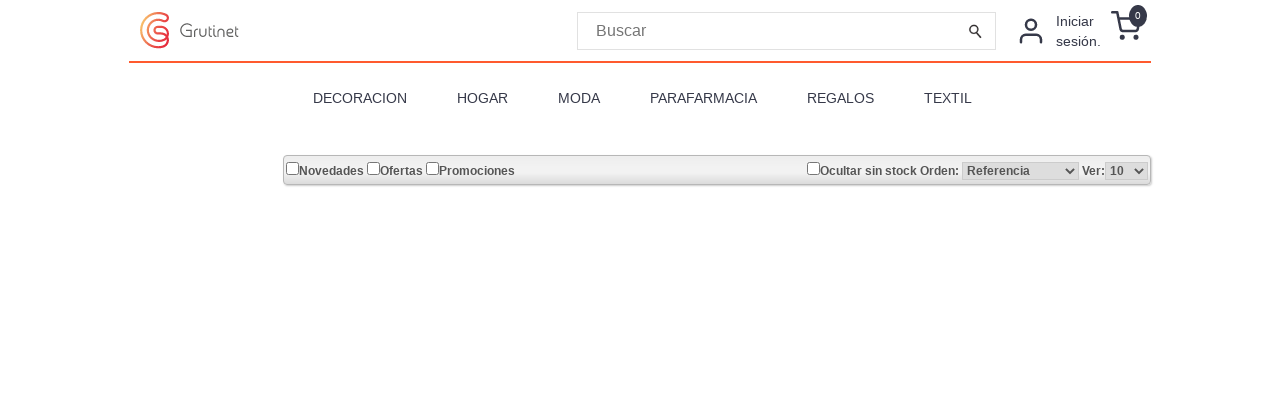

--- FILE ---
content_type: text/html; Charset=utf-8
request_url: https://www.grutinetpro.com/catalogo.asp?fam=HOGAR%3EDECORACION&sfam=&fab=&sfab=&orden=ref&busc=&of=0&no=0&pr=0&cod=&grp=0
body_size: 83869
content:

<!DOCTYPE HTML PUBLIC "-//W3C//DTD HTML 4.0 Transitional//EN" "http://www.w3.org/TR/1998/REC-html40-19980424/loose.dtd">
<html lang="es-ES" ng-app="grutinet">


<script src="/articulos/compartidos/utilcapas_prof_tarifas.js?"></script>
<script src="/articulos/video-js-6.5.0/video.js?"></script>
<link rel="stylesheet" type="text/css" href="/articulos/shadowbox-3.0.3/shadowbox.css?">
<script type="text/javascript" src="/articulos/shadowbox-3.0.3/shadowbox.js?"></script>
<script type="text/javascript" src="/jss/jquery-1.10.2.min.js?"></script>
<script type="text/javascript" src="/articulos/js/js.cookie.js?"></script>
<script type="text/javascript" src="/jss/jquery.tools-1.2.8-fixed.js?"></script>
<script type="text/javascript" language="javascript" src="/jss/jquery.hoverIntent.js?"></script> <!--menu -->
<script src="/articulos/bs/js/bootstrap.min.js?"></script>
<script src="/articulos/bs/js/bootstrap-datepicker.js?"></script>
<script type="text/javascript" src="articulos/bs/js/jquery.carouFredSel-5.4.1-packed.js"></script>
<script src="/articulos/js/moment.js?"></script>
<script src="/articulos/js/angular.min.js?"></script>
<script src="/articulos/js/angular-locale_es.js?"></script>
<script src="/articulos/js/spin.min.js?"></script>
<script src="/articulos/js/angular-spinner.min.js?"></script>
<script src="/articulos/js/sanitize.js?"></script>
<script src="/articulos/js/bindonce.js?"></script>
<script src="/articulos/js/ui-bootstrap-tpls-0.13.0.min.js?"></script>
<script src="/articulos/js/angular-cookies.min.js?"></script>
<script>
//var vmarca='';
var vmarca='GRUTINETPRO.com';
var grutinet = angular.module('grutinet', ['angularSpinner','ngSanitize'])
    .filter('moment', function() {
    return function (dateString, format) {
        return moment(dateString).format(format);
    }})
	.filter('decimsgruticoin', function() {
    return function(input) {
      input = input || 0;
      var out =input;
      if(!isNaN(input)){
        var tmpout=input / 100;
        out=Math.floor(tmpout)*100;
      }
      return out;
    };
  });
</script>
<script src="/articulos/js/pedido.js"></script>
<link href="/articulos/bs/css/bootstrap.min.css" rel="stylesheet">
<link href="/articulos/font-awesome/css/font-awesome.min.css" rel="stylesheet">
<link href="/articulos/bs/css/bootstrap.min.css" rel="stylesheet">
<link href="/articulos/bs/css/grutibootstrap.css" rel="stylesheet">
<link href="/articulos/bs/css/datepicker.css" rel="stylesheet">
<link href="/css/estilosnew.css" rel="stylesheet" type="text/css">



<!-- Global site tag (gtag.js) - Google Analytics -->
<script async src="https://www.googletagmanager.com/gtag/js?id=G-00RPXJZXV9"></script>
<script>
window.dataLayer = window.dataLayer || [];
function gtag(){dataLayer.push(arguments);}
gtag('js', new Date());
gtag('config', 'G-00RPXJZXV9');


</script>


<script defer="defer" src="/jss/cabecera/static/js/main.js"></script>
<link href="/jss/cabecera/static/css/styles.css" rel="stylesheet" />
</head>


<body style="padding:1px;">

<div class="cabecera" id="cabecera" name="cabecera">
</div>








<!--include virtual="/articulos/compartidos/busca_y_carro_sup.asp"-->

<!--<script type="text/javascript" language="javascript" src="/jss/jquery-1.7.2.min.js"></script>-->
<!--<script type="text/javascript" language="javascript" src="/jss/jquery.hoverIntent.js"></script>-->
<link href="/css/estilosmenu.css" rel="stylesheet" type="text/css">
<!--
<div id="menu_sup" class="gradlink">
	<div id="navcontainer"><ul><li><a id="inicial" href="/tienda.asp"><img src="/images/iconos/menuhomeblanca.png" border="0" width="16" height="16"></a></li><li><a id="noveds" href="/catalogo.asp?fam=&sfam=&fab=&sfab=&orden=fdesc&busc=&of=0&no=1&pr=0&cod=">NOVEDADES</a></li><li><a id="f0" href="/catalogo.asp?fam=JUGUETES XXX&sfam=&fab=&sfab=&orden=vdesc&busc=&of=0&no=0&pr=0&cod=">JUGUETES</a></li><li><a id="f1" href="/catalogo.asp?fam=LENCERIA&sfam=&fab=&sfab=&orden=vdesc&busc=&of=0&no=0&pr=0&cod=">LENCERIA</a></li><li><a id="f2" href="/catalogo.asp?fam=PRESERVATIVOS&sfam=&fab=&sfab=&orden=vdesc&busc=&of=0&no=0&pr=0&cod=">PRESERVATIVOS</a></li><li><a id="f3" href="/catalogo.asp?fam=JUEGOS&sfam=&fab=&sfab=&orden=vdesc&busc=&of=0&no=0&pr=0&cod=">JUEGOS</a></li><li><a id="f4" href="/catalogo.asp?fam=ACEITES Y LUBRICANTES&sfam=&fab=&sfab=&orden=vdesc&busc=&of=0&no=0&pr=0&cod=">ACEITES Y<br>LUBRICANTES</a></li><li><a id="f5" href="/catalogo.asp?fam=AFRODISIACOS&sfam=&fab=&sfab=&orden=vdesc&busc=&of=0&no=0&pr=0&cod=">AFRODISIACOS</a></li><li><a id="f6" href="/catalogo.asp?fam=DIVERTIDOS&sfam=&fab=&sfab=&orden=vdesc&busc=&of=0&no=0&pr=0&cod=">DIVERTIDOS</a></li><li><a id="f7" href="/catalogo.asp?fam=VARIOS&sfam=&fab=&sfab=&orden=vdesc&busc=&of=0&no=0&pr=0&cod=">VARIOS</a></li><li><a id="f8" href="/catalogo.asp?fam=&sfam=&fab=&sfab=&orden=vdesc&busc=&of=1&no=0&pr=0&cod=">OFERTAS</a></li><li><a id="f9" href="/promoshipping.asp">PROMOSHIPPING</a></li><li><a id="f11" href="/catalogo.asp?fam=PARAFARMACIA&sfam=&fab=&sfab=&orden=vdesc&busc=&of=0&no=0&pr=0&cod=">PARAFARMACIA</a></li><li><a id="f10" href="/marcas.asp">MARCAS</a></li></ul></div>
</div>

<div class="clearb"></div>  
-->


<br />


<table border='0' cellpadding='3' cellspacing='0' width='100%' align='center'>
	  <tr>
			<td width="150"  valign="top">    
				<div class="menu"></div>
			</td>
		
		   <td valign='top' width='840' height='700'><!--<link rel="stylesheet" type="text/css" href="/articulos/shadowbox-3.0.3/shadowbox.css">-->
<!--<script type="text/javascript" src="/articulos/shadowbox-3.0.3/shadowbox.js"></script>-->
<script type="text/javascript" src="/articulos/jquery.history.min.js"></script>
<script type="text/javascript" src="/articulos/core.strings.js"></script>
<script type="text/javascript" language="javascript" src="/articulos/libs/jqtree/tree.jquery.js"></script>
<link rel="stylesheet" type="text/css" href="/articulos/libs/jqtree/jqtree.css">
<link rel="stylesheet" type="text/css" href="/articulos/css/profesionales.css?tms=1117">
<img src="/articulos/images/x.peq.png" style="display:none"/>
<div id="promos" style="display:none;position:absolute; z-index:1; background-color:#FFF;width:880px;height:700px;"></div>
<div id="secciones" style="display:none;position:absolute; z-index:1; background-color:#FFF;width:880px;height:700px;"></div>
<div id="imgcabecera" style="display:none;" ><a href="javascript:void(0);" title="" data-tipo="fab" data-param="" class="fabimg"><img src=""></a></div>
<div class="titulo_barra">
	  <div id="enlaces"><div class='txt'></div><div class='fam'></div>&nbsp;<div class='sfam'></div>&nbsp;<div class='fab'></div>&nbsp;<div class='sfab'></div></div>
	  <div class="opciones i">
	  <label><input type="checkbox" class="ennovedad i" />Novedades</label>
	  <label><input type="checkbox" class="enoferta i" />Ofertas</label>
	  <label><input type="checkbox" class="enpromocion i" />Promociones</label>
	  </div>
	  <div class="opciones d">
	  <label><input type="checkbox" class="ocstock d" />Ocultar sin stock</label>

	  <label>Orden:
	  <select class="orden d">
		<option value="referencia">Referencia</option>
		<option value="rel">Relevancia</option>
		<option value="vdesc">+Vendidos Desc.</option>
		<option value="vasc">+Vendidos Asc.</option>
		<option value="stockasc">Stock Asc.</option>
		<option value="stockdesc">Stock Desc.</option>
		<option value="precasc">Precio Asc.</option>
		<option value="precdesc">Precio Desc.</option>
		<option value="nasc">Nombre Asc.</option>
		<option value="ndesc">Nombre Desc.</option>
		<option value="fasc">Fecha alta Asc.</option>
		<option value="fdesc">Fecha alta Desc.</option>
		</select>
		</label>
		<label>Ver:<select class="regs d">
		<option value="10">10</option>
		<option value="20">20</option>
		<option value="50">50</option>
		<option value="100">100</option>
		<option value="200">200</option>
		<option value="500">500</option>
		</select>
		  </label>
		</div>
	</div>
	<div id="prod_lista">
<div id="cont_productos"></div>

<div class='clear'></div>

<!-- <table width="100%" border="0" cellpadding="0" cellspacing='0'>
    <tr>
      <td width="20%" class='titulo_barra2b'>&nbsp;</td>
      <td width="80%" class='titulo_barra2b' align="right">&nbsp;
	</td></tr>
 </table>-->
<div class="paginador"><ul></ul></div>

</div>


<div id="artic-promo" style="display:none;" class="art-promo" data-desde="" data-hasta="" data-promo="" data-precioera="" data-precio="" data-act=''>
	<div class="art-avi">
		<img src="/articulos/images/avisame.png"/>
        <div class="art-ok"><img src="/articulos/images/tic.png" /></div>
	</div>
	<div class="empieza-finaliza" ><img id="empfin-artic" src=""/>
	<div class="tiempo"></div>
    <div class="precionuevo"></div>
</div>
</div>




<div id="bloque_ejemplo" style="display:none;">
	<div id="nuevo" class="bloque_producto" hash="" >
		<div class="img_producto"><a href="javascript:void(0)"><img src=""></a>
			<div class="tag_onp">

				<div class="tag_o"><img src='//www.grutinetpro.com/articulos/bu/bu_promoblackfriday.png'></div>
				<div class="tag_p"><img src='//www.grutinetpro.com/articulos/bu/bu_promoblackfriday.png'></div>
				<div class="tag_l"><img src='//www.grutinetpro.com/articulos/bu/bu_promoblackfriday.png'></div>

				<div class="tag_n"><img src='//www.grutinetpro.com/articulos/bu/bu_novedad.png'></div>
				<!--- <div class="tag_s"><img src='//www.grutinetpro.com/articulos/bu/bu_sinreposicion.png'></div> --->
				<div class="tag_m"><img src='//www.grutinetpro.com/articulos/bu/bu_muypronto.png'></div>
			</div>
			<div class="tag_vf">
				<div class="tag_v"><img src='//www.grutinetpro.com/articulos/bu/video.png'></div>
				<div class="tag_f"><img src='//www.grutinetpro.com/articulos/bu/flash_360.png'></div>
			</div>
			<div class="tag_spb" style="display:none"><img src='//www.grutinetpro.com/articulos/bu/spb.png'></div>
		</div>
		<!--img_producto-->

		<div class="dat_producto">
			<div class="desc_producto notranslate"></div>
		</div>

		<!--dat producto-->
		<div class="accion" data-cod="">
			<div class="sto_pre notranslate">
				<div class="prec_producto"></div>
				<div class="sto_producto"><span></span></div>
			</div>

			<div class="fav">
				<div class="imgac negro"></div>
			</div>
			<div class="carr">
				<div class="ta">
					<select class="seltalla" name="ta">
					</select>
				</div>
				<div class="cant" title="Unidades a agregar o quitar del carro">
					<input type="text" data-def="1" data-mul="1" class="valor" size="3" />
				</div>
				<div class="imgac negro" title="Agregar al carro"></div>
			</div>
		</div>
	</div>
</div>



<script>
Shadowbox.init();
function esperando(activo){
	var ant=$('div.titulo_barra').hasClass('oc');
	if (activo){
		$('div.titulo_barra').removeClass('oc');
		$('div.titulo_barra').children().addClass('oc');
		$('div.titulo_barra').append($('<span>',{text:'Cargando productos...'}).prepend($('<img>',{src:'//www.grutinetpro.com/articulos/images/loader-titulo.gif'})).addClass('loader')); //desde http://www.ajaxload.info/ tipo bar  BG: #F6B145 FG: 000000
		$('html,body').scrollTop(0);
	}else{
		$('div.titulo_barra>span.loader').remove();
		$('div.titulo_barra').children().removeClass('oc');
	}
	if (ant) $('div.titulo_barra').addClass('oc');
}
function esperandomenu2(activo){
	if (activo){
		$('div.menu').children().addClass('oc');
		$('div.menu').append($('<span>',{text:''}).css('padding', 60).prepend($('<img>',{src:'//www.grutinetpro.com/articulos/images/loader-menu.gif'})).addClass('loader-menu')); //desde http://www.ajaxload.info/ tipo bar  BG: #F6B145 FG: 000000
	}else{
		$('div.menu>span.loader-menu').remove();
		$('div.menu').children().removeClass('oc');
	}
}
function esperandomenu(activo){
	if (activo){
		$('div.menu').children().addClass('oc');
		$('div.menu').append($('<div>').css({'text-align':'center'}).append($('<div>').css({'margin':5}).append($('<img>',{align:'middle',src:'//www.grutinetpro.com/articulos/images/loader-menu.gif'}))).append($('<div>',{text:'Cargando menú'}).css('font-weight','bold')).addClass('loader-menu')); //desde http://www.ajaxload.info/ tipo bar  BG: #F6B145 FG: 000000
	}else{
		$('div.menu>div.loader-menu').remove();
		$('div.menu').children().removeClass('oc');
	}
}

var vaqui=false;var pant=true;

//$.History.go('/zucchini');

/*$('#cbuscador').attr('onkeypress','');
$('#cbuscador').unbind();
*/
var velastic=false;
var varts;
var deb=true;
var vgrupo='';
var vfamilia='';
var vsubfamilia='';
var vfabricante='';
var vsubfabricante='';
var vorden='ref';
var vocstock=0;
var vrporpag=20;
var vnpagina=1;
var vbusqueda='';
var voferta=0;
var vnovedad=0;
var vpromocion=0;
var vcod='';
var vtarifa='';
var vresultados;
var vtotalresultados;
var vtotalpaginas;
var carro;
var favoritos;
var deseos;
var DatosMenu;
var inicial=true;
var vestado='';
var est_anterior='';
var cargarcabecera='';
var vunico='';
var abriendo=false;
var wscatalogo="/apps/articulos2/Articulos.asmx/Catalogo"
var filtrobuscar=/^(\d{5}|\d{7}|\d{13})$/g
var vtmrpedi;
var nod;
var vtall='';
$.History.bind(function(state){
	var h = state.queryStringToJSON();
	vestado=state;
	consolog('estado:' + vestado);
	$.each(h, function (x, elm) {
		if(elm==undefined) h[x]='';
	});
	var cambiado=false;
	if(h.grp!=vgrupo && h.grp!=undefined ){ vgrupo=h.grp; cambiado=true; }
	if(h.fam!=vfamilia && h.fam!=undefined ){ vfamilia=h.fam; cambiado=true; }
	if(h.sfam!=vsubfamilia && h.sfam!=undefined ){ vsubfamilia=h.sfam; cambiado=true; }
	if(h.fab!=vfabricante && h.fab!=undefined ){	vfabricante=h.fab; cambiado=true; }
	if(h.sfab!=vsubfabricante && h.sfab!=undefined ){ vsubfabricante=h.sfab;	cambiado=true; }
	if(h.orden!=vorden && h.orden!=undefined ){ vorden=h.orden; cambiado=true; }
	if(h.ocstock!=vocstock && !isNaN(parseInt(h.ocstock)) && h.ocstock!=undefined ){ vocstock=h.ocstock; cambiado=true; }
	if(h.rpp!=vrporpag && !isNaN(parseInt(h.rpp)) && h.rpp!=undefined ){ vrporpag=h.rpp; cambiado=true; }
	if(h.np!=vnpagina && !isNaN(parseInt(h.np)) && h.np!=undefined ){ vnpagina=h.np; cambiado=true; }
	if(h.busc!=vbusqueda && h.busc!=undefined ){ vbusqueda=h.busc; cambiado=true; }
	if(h.of!=voferta && !isNaN(parseInt(h.of)) && h.of!=undefined ){ voferta=h.of; cambiado=true; }
	if(h.no!=vnovedad && !isNaN(parseInt(h.no)) && h.no!=undefined ){ vnovedad=parseInt(h.no); cambiado=true; }
	if(h.pr!=vpromocion && !isNaN(parseInt(h.pr)) && h.pr!=undefined ){ vpromocion=h.pr; cambiado=true; }
	if(h.cod!=vcod && h.cod!=undefined){ vcod=h.cod; cambiado=true; }
//	if(h.vtall!=vtall && h.tall!=undefined){ vtall=h.tall; cambiado=true; }

	if (cambiado==true || inicial==true){
		consolog('Recargo -> inicial');
		recargarpagina();
	};
});

if (inicial){
	cargaInicial();
}

function clickbanner(el){
			
			try{
				var opt={
					'page_path': el.target.parentElement.href,
					'img': el.target.src		
				}
								
				gtag('event', 'bannerseccion',opt)
			}catch(er){
			}
}
function cargaInicial(){
consolog("inicial --- "+pant);
	if (vsubfamilia=='' && vfabricante=='' && vsubfabricante=='' && vnpagina==1 && (vbusqueda=='' ||vbusqueda=='VENDING') && voferta==0 && vnovedad==0 && vpromocion==0 && pant==true){
	consolog('entro');
		

		if('hogar>decoracion'=='ofertas'){
			console.log('orfertas')
		}
		var banner='hogar>decoracion';
		banner=banner.split('>');
		var fichero='/articulos/secciones/'+ banner[banner.length-1] +'.html';
		fichero=fichero.replaceAll('*','')
		$('#secciones').load(escape(fichero)+'?tmp=16323', function( response, status, xhr ) {
			if (status != "error") {
			console.log('------------- SECCIONES -----------')
			
			$('#secciones>a').bind('click', clickbanner)
			
				prueba=($('#secciones>.secciontest').length>0?true:false);
				ajustaSecciones();
				if (prueba){
					if (vaqui){
						$('#secciones').show();
						//consolog('viendo en modo prueba local');
					}else{
						//consolog('viendo en modo prueba remota');
						$('#secciones').hide();
					}
				}else{
					//consolog('viendo en modo normal');
					$('#secciones').show();
				}
			}else{
				//consolog('no viendo');
				$('#secciones').hide();
		  	}

		});
	}

}
function ws(ser,opt){
	filtrobuscar=/.*/g
	switch(ser){
		case 1:
			wscatalogo="http://localhost:7729/Articulos.asmx/CatalogoES";
			cargaMenu=cargaMenu2;
			velastic=true;
			vorden="rel"
			break;
		case 2:
			wscatalogo="http://localhost:7729/Articulos.asmx/Catalogo";
			break;
		case 3:
			wscatalogo="/apps/articulos/Articulos.asmx/CatalogoES";
			cargaMenu=cargaMenu2;
			velastic=true;
			break;
		case 4:
			wscatalogo="/apps/articulos2/Articulos.asmx/Catalogo";
			velastic=false;
			break;
		case 5:
			wscatalogo="/apps/articulos2/Articulos.asmx/CatalogoES";
			cargaMenu=cargaMenu2;
			velastic=true;
			break;
		case 6:
			wscatalogo="/apps/articulos3/Articulos.asmx/CatalogoES";
			cargaMenu=cargaMenu2;
			velastic=true;
			break;
		}
		if (!opt) recargarpagina()
	return consolog(wscatalogo);
}


function oculta(){
	$('#secciones').hide();
}
$( document ).ready(setTimeout(function() {
	//return 0;
	consolog('tout inicio');
	if (inicial==true){
		consolog('inicial true - recargo');
		inicial=false;
		cargaproductos('0', 'HOGAR>DECORACION', '','','','ref',0,20,1,'',0,0,0,'','')
	}
}),10);

function cabecera(img){
	if (!vunico && img!=undefined && img!=''){
		$('#imgcabecera>a>img').attr('src','//www.grutinetpro.com/articulos/fabricantes/'+img);
		$('#imgcabecera>a').attr('data-param',vfabricante);
		$('#imgcabecera>a').on('click', function(){
			ln($(this));
			vnpagina=1;
			voferta=0;
			vnovedad=0;
			vpromocion=0;
			vfamilia='';
			vsubfamilia='';
			vbusqueda='';
			vtall='';
			recargarpagina();
			return false;
		});
		$('#imgcabecera').show();
	}else{
		$('#imgcabeceraa>a>img').attr('src','');
		$('#imgcabecera').hide();
	}
}

function consolog(texto){
	if (deb && window.console ){ return console.log(texto)}
}

function buscar(){
	var esmovil=false
	var filtrobuscardesactivado=true
	valbusqueda=$('#cbuscador').val().trim().toUpperCase();
	if (doofinder){
		if (doofinder.serverOptions && doofinder.serverOptions.is_mobile){ esmovil=true }
		//doofinder.serverOptions.hasMobileEnabled=true;
	}
	if (esmovil || filtrobuscardesactivado || valbusqueda.match(filtrobuscar)){
		vocstock=0;
		ln($('<div>').attr('data-tipo','busc').attr('data-param', valbusqueda));
		recargarpagina();
		if (doofinder){
			//doofinder.init();
//			$('#cbuscador').unbind('keydown');
//			$('#cbuscador').unbind('keypress');
		$('input#cbuscador').unbind();
			//jqDoofinder('input#cbuscador').unbind();
			dfClassicLayers[0].configure()
			//doofinder.reload();

			$('#cbuscador').val('');
			//doofinder.init();
		}
	}else{
		//alert("Busqueda demasiado corta");
		alert("Sólo se permite ean o referencia");
	}
}

$("#form_busqueda").submit(function(e){
    event.preventDefault();
});

//$('#cbuscador').keypress(function(e){
//	if (e.keyCode == 13){
//		buscar();
//		event.preventDefault();
//		return false;
//	}
//});
function df(elm,def){
	if (elm==undefined){
		consolog(elm+' und '+def);
		return def;
	}else{
		return elm;
	}
}
function familiagrupo(fam,grp){
consolog('fam: '+fam+' grp: '+grp)
grp=grp.replace('GRUTINETPRO.com','');
var opt={500:'EROTICO',502:'BEBIDAS',503:'PARAFARMACIA',504:'MODA',505:'BAZAR',506:'HOGAR',507:'REGALOS',0:''};
	var ret=''
     if (String(grp)!=''){
    	grp=parseInt(grp);
        if(fam.indexOf(opt[grp])!=0){
            if(fam!=''){
            	ret=opt[grp]+'>'+fam
            }else{
            	ret=opt[grp]
            }
        }else{
            ret=(fam?fam:'')
        }
    }else{
        if(fam.indexOf(opt[500])==0){
        	ret=fam
        }else{
			if(fam.indexOf('>')>0){
		 		ret=fam
		 	}else{
		 		if(fam!=''){
					ret=opt[500]+'>'+fam
				}else{
					ret=''
				}
	 		}
		 }
    }
    consolog('carga: '+ ret);
    return ret
}

function cargaproductos(grupo,familia,subfamilia,fabricante,subfabricante,orden,ocstock,rporpag,npagina,busc,oferta,novedad,promocion,cod,talla) {
var urlgtag='/catalogo.asp?fam='+familia+'&fab='+fabricante
//console.log('Navegar: '+urlgtag)
	gtag('config', 'G-00RPXJZXV9', {'page_path': urlgtag});
	

	vgrupo=df(grupo,'');
	vfamilia=df(familia,'');
	vsubfamilia=df(subfamilia,'');
	vfabricante=df(fabricante,'');
	vsubfabricante=df(subfabricante,'');
	vorden=df(orden,'ref');
	vbusqueda=df(busc,'');
	voferta=df(parseInt(oferta),0);
	vnovedad=df(parseInt(novedad),0);
	vpromocion=df(parseInt(promocion),0);
	vcod=df(cod,'');
	if (Cookies){
		Cookies.set('ocstock', ocstock);
	}
	vocstock=df(parseInt(ocstock),1);
	vrporpag=df(parseInt(rporpag),20);
	vnpagina=df(parseInt(npagina),1);
	vtall=df(talla,'');
	//vtarifa=$('#tarifa').attr('data-tarifa');
//ws(5,1)  //    3 > articulos    5 > articulos2 6 > articulos3
ws(3,1)  //    3 > articulos    5 > articulos2 6 > articulos3
	if(vaqui){
	
//		ws(3,1);
	}

	if (velastic){
		vfamilia=familiagrupo(familia,grupo)

	}

	if (vbusqueda=='' && vfamilia=="" && vsubfamilia=="" && vfabricante=="" && vsubfabricante=="" && voferta==0 && vnovedad==0 && vpromocion==0 && vcod==''){
		if(vgrupo=='500'){ vnovedad=1; }
		vocstock=1;
	}

	//agregaralcarro(0,0);
	//agregalistadeseos(0);
	esperando(1);
	esperandomenu(1);
	abriendo=true;
	$.ajax({
        type: "POST",
        url: wscatalogo,
        data: "{'RPorPag':"+ vrporpag +",'NPagina':"+ vnpagina +",'Orden':'"+ vorden +"','ocsinstock':"+ vocstock +",'grp':'" + vgrupo +"','fam':'" + vfamilia + "','sfam':'" + vsubfamilia + "','fab':'" + vfabricante+ "','sfab':'" + vsubfabricante+ "','busqueda':'"+ vbusqueda +"','enoferta':"+ voferta +",'ennovedad':"+ vnovedad +",'enpromocion':"+ vpromocion +",'id':'"+ vcod +"','sz':'"+vtall+"','tms':'"+ vtarifa +"','atr':''}",
        contentType: "application/json; charset=utf-8",
        dataType: "json",
        success: function (r) {
        //console.log('----------------------------------------------------');
        //console.log(r);
	$("#cont_productos").html('');
	$('.paginador>ul').html('');
			vresultados=parseInt(r.d.Resultados);
			vtotalresultados=parseInt(r.d.TotalResultados);
			vtotalpaginas=parseInt(r.d.Totalpaginas);
			varts=r.d;
			vnpagina=parseInt(r.d.Pagina);
			carro=r.d.Carro;
			favoritos=r.d.ListaFavoritos;
			deseos=r.d.ListaDeseos;
			DatosMenu=r.d.Menu;
			vunico=r.d.Unico;
			vtarifa=r.d.Tarifa;
			if (r.d.Unico==true) {
				$('#imgcabecera').hide();
				$('#imgcabecera>a>img').attr('src','');
				$('div.titulo_barra').addClass('oc');
				$('div.paginador').addClass('oc');
				$('#cont_productos').removeClass('lista');
				$('#cont_productos').addClass('unico');
			}else{
				$('div.titulo_barra').removeClass('oc');
				$('div.paginador').removeClass('oc');
				$('#cont_productos').removeClass('unico');
				$('#cont_productos').addClass('lista');
			}
			// console.log(r.d.Articulos)
			$("#cont_productos").html('');
			if(r.d.Articulos != null){
				
				
				
				var objSendGQL = {
                    "operationName":"getPricesFromUserCtx",
                    "variables":{"cods":[]},
                    "query":"query getPricesFromUserCtx($cods: [String]) {\n  getPricesFromUserCtx(cods: $cods) {\n        precio_final\n pvp_recomendado\n   codigo \n precio_anterior \n tar  }\n}\n"
                }
                
                $.each(r.d.Articulos, function (i, art) { 
					if (art.Tallas != null ){
						$.each(art.Tallas, function(a,art2){ objSendGQL.variables.cods.push(art2.Codigo) });
					}
					objSendGQL.variables.cods.push(art.Codigo);
				})
                
                $.ajax({
                    type: "POST",
                    data: JSON.stringify(objSendGQL),
                    url: "//www.grutinetpro.com/graphql2",
                    contentType: "application/json; charset=utf-8",
					headers: {"Access-Control-Allow-Credentials":false},
					async: false,
                    success: function (res) {
                        //console.log("RESPONSE GRAPHQL CALCULO PRECIOS", res)
                        if(res.data.getPricesFromUserCtx && res.data.getPricesFromUserCtx.length > 0){
						
						 
                            $.each(r.d.Articulos, function (i, art) {
								res.data.getPricesFromUserCtx.find(el=> {
									if(art.Codigo === el.codigo){
										var precio_final = (Math.round(el.precio_final*100)/100).toString().replace('.',',');
										var pvp = (Math.round(el.pvp_recomendado*100)/100).toString().replace('.',',');
										art.Tarifa = el.tar
										art.PrecioA = precio_final
                                        art.PrecioB = precio_final
                                        art.PrecioC = precio_final
                                        art.PrecioD = precio_final
                                        art.PrecioWeb = precio_final
                                        art.PrecioTienda = precio_final

                                        art.PrecioAN = precio_final
                                        art.PrecioBN = precio_final
                                        art.PrecioCN = precio_final
                                        art.PrecioAN = precio_final
                                        art.PrecioDN = precio_final
                                        art.PrecioWebN = precio_final
                                        art.PrecioTiendaN = precio_final
										if(art.Extra && art.Extra.PVPRec) art.Extra.PVPRec = pvp
										
										
										if( el.precio_anterior){
											var precio_anterior=(Math.round(el.precio_anterior*100)/100).toString().replace('.',',')
											art.PrecioAV = precio_anterior
											art.PrecioBV = precio_anterior
											art.PrecioCV = precio_anterior
											art.PrecioDV = precio_anterior
											art.PrecioWebV = precio_anterior
											art.PrecioTiendaV = precio_anterior
											if (el.tar=="LIQUIDACION"){
												art.Promocion=false;
											}else{
												art.Promocion=true;
											}
											if (!art.Extra) art.Extra={Promo:null}
											art.Extra.Promo={
												PrecioEra: precio_anterior  ,
												PrecioNuevo: precio_final
												}
										}
										

										
									}
								});
								if(art.Tallas != null){
									$.each(art.Tallas, function (i, art2) {
										res.data.getPricesFromUserCtx.find(el=> {
											if(art2.Codigo === el.codigo){
												var precio_final = (Math.round(el.precio_final*100)/100).toString().replace('.',',');
												art2.PrecioUsu = precio_final
											}
										})
									})
								}
                            });
							
                        }
                        //console.log("OBJ FINAL", r.d.Articulos)
                    },
                    error: function (r) {
                        console.log("ERROR GRAPHQL CALCULO PRECIOS", r)
                    }
                });
				
				$.each(r.d.Articulos, function (i, art) {
						$("#bloque_ejemplo>#nuevo").clone().appendTo("#cont_productos");
						$("#cont_productos>#nuevo").attr('id',art.Codigo);
						$('#'+art.Codigo).attr('hashtalla',art.hashtalla);
						$('#'+art.Codigo).hide();
						$('#'+art.Codigo+' > .dat_producto > .desc_producto').html(art.Descr);
						
						
						$('#'+art.Codigo+' > .img_producto > .tag_vf > div').hide();
						if (r.d.Unico==true){
						
							$('#'+art.Codigo+' > .img_producto > .tag_onp > .tag_o > img').attr('src','//www.grutinetpro.com/articulos/gr/gr_promoblackfriday.png');
							$('#'+art.Codigo+' > .img_producto > .tag_onp > .tag_l> img').attr('src','//www.grutinetpro.com/articulos/gr/gr_promoblackfriday.png');
							$('#'+art.Codigo+' > .img_producto > .tag_onp > .tag_p > img').attr('src','//www.grutinetpro.com/articulos/gr/gr_promoblackfriday.png');
						

							 $('#'+art.Codigo+' > .img_producto > .tag_onp > .tag_n > img').attr('src','//www.grutinetpro.com/articulos/gr/gr_novedad.png');
							 $('#'+art.Codigo+' > .img_producto > .tag_onp > .tag_m > img').attr('src','//www.grutinetpro.com/articulos/gr/gr_muypronto.png');
							 //$('#'+art.Codigo+' > .img_producto > .tag_onp > .tag_s> img').attr('src','//www.grutinetpro.com/articulos/gr/gr_sinreposicion.png');
							 $('#'+art.Codigo+' > .img_producto > .tag_vf > .tag_v > img').attr('src','//www.grutinetpro.com/articulos/gr/video.png');
							 $('#'+art.Codigo+' > .img_producto > .tag_vf > .tag_f > img').attr('src','//www.grutinetpro.com/articulos/gr/flash_360.png');
   							 //$('#'+art.Codigo+' > .img_producto > a').bind('click', function(){ abreimg('//www.grutinetpro.com/articulos/lg/lg_'+art.Codigo+'_0.jpg',art.Descr);});
							 $('#'+art.Codigo+' > .img_producto > a').bind('click', function(){ abreimg(art.IMGlg,art.Descr);});
						}
						$('#'+art.Codigo+' > .img_producto > .tag_onp > div').hide();
						if (art.Video==true) $('#'+art.Codigo+' > .img_producto > .tag_vf > .tag_v').show();
						if (art.Flash==true) $('#'+art.Codigo+' > .img_producto > .tag_vf > .tag_f').show();
						if (art.Oferta==true){
							if (art.Reponer==true){
								$('#'+art.Codigo+' > .img_producto > .tag_onp > .tag_o').show();
							}else{
								$('#'+art.Codigo+' > .img_producto > .tag_onp > .tag_l').show();
							}
							
						}else{
							if (art.Novedad==true) {
								if (art.Stock=='0' ){
									$('#'+art.Codigo+' > .img_producto > .tag_onp > .tag_m').show();
								}else{
									$('#'+art.Codigo+' > .img_producto > .tag_onp > .tag_n').show();
								}
							}else{
							
							if (art.Reponer==false) $('#'+art.Codigo+' > .img_producto > .tag_onp > .tag_s').show();
}
						}
						if (art.Promocion==true) $('#'+art.Codigo+' > .img_producto > .tag_onp > .tag_p').show();
						if (art.SPB==true) $('#'+art.Codigo+' > .img_producto > .tag_spb').show();

						//if (art.Reponer==false && art.Oferta==false) $('#'+art.Codigo+' > .img_producto > .tag_onp > .tag_l').show();

						var precio=0;
						switch(r.d.Tarifa){
							case 'TIENDA':
								precio=art.PrecioTienda;
								break;
							case 'PART':
								precio=art.PrecioWeb;

								break;
							case 'A':
								precio=art.PrecioA;
								break;
							case 'B':
								precio=art.PrecioB;
								break;
							case 'C':
								precio=art.PrecioC;
								break;
							case 'D':
								precio=art.PrecioD;
								break;
							default:
								precio=art.PrecioWeb;
								break;
						}
						if(vtarifa=='PART'){
							$('#'+art.Codigo+'> .accion > .sto_pre > .prec_producto').append($('<a>',{text:'+info',href:'http://www.grutinet.com/alta_profesionales.asp'}).attr('target','_blank'));
						}else{
							$('#'+art.Codigo+'> .accion > .sto_pre > .prec_producto').html(precio+'&nbsp;&euro;');
						}

						ponStock(art.Codigo,art.Stock,(vtarifa=='PART'?0:1));
						$('#'+art.Codigo+' > .accion > .fav > .imgac').attr('data-cod',art.Codigo);
						if(art.Tallas != null){

//                           if (vaqui){

                                var iguales=art.Tallas.reduce(function(p,n,i,arr){
                                                    return p && (i>0?arr[i-1].PrecioUsu==arr[i].PrecioUsu:true);
                                                   },true)
                                var pmin=art.Tallas.reduce(function(p,n,i,arr){
                                                    return (p>parseFloat(n.PrecioUsu && n.PrecioUsu.replace(',','.'))?parseFloat(n.PrecioUsu.replace(',','.')):p) ;
                                                   },99999.0)

                                if ((vtarifa!='PART') && !iguales){
                                    $('#'+art.Codigo+'> .accion > .sto_pre > .prec_producto').html('Desde: '+pmin.toFixed(2).toString().replace('.',',')+'&nbsp;&euro;');
                                }
                           //     consolog(dift,art.Tallas)
//                            }

							$('#'+art.Codigo+' > .accion > .carr > .ta > .seltalla').append($('<option>', {text:'Talla', value: 0 }).attr("data-stock", art.Stock).attr("data-prec", precio).attr('data-iguales',iguales).attr('data-pmin',pmin));
							$('#'+art.Codigo+' > .accion > .carr > .ta > .seltalla > option').attr('data-stock',art.Stock);
							
							$.each(art.Tallas, function (i, talla) {
								$('#'+art.Codigo+' > .accion > .carr > .ta > .seltalla').append($('<option>', {
									value: talla.Codigo,
									text: talla.Talla
								}).attr("data-stock", talla.Stock).attr("data-prec", talla.PrecioUsu).attr("data-ean", talla.Ean));;
							});
						}else{
							$('#'+art.Codigo+' > .accion > .carr > .ta > .seltalla').hide();
						}

						if (r.d.Unico==true){

							gtag('event', 'view_item', {
							  currency: 'EUR',
							  items: [{
								promotion_id:'WEB',
								item_id: art.Codigo,
								item_name: art.Descr,
								item_brand: art.Fab,
								item_category: art.Fam,
								item_variant: art.SFam,
								price: art.PrecioA,
								currency: 'EUR'
							  }],
							  value: art.PrecioA
							});



							if (r.d.Tarifa=='TIENDA'){
							$('#'+art.Codigo+' > .accion > .sto_pre > .prec_producto').prepend(art.PrecioTiendaV?$('<span>').addClass('pre2').html(art.PrecioTiendaV+ ' &euro;'):'' )
							}else{
							$('#'+art.Codigo+' > .accion > .sto_pre > .prec_producto').prepend(art.PrecioAV?$('<span>').addClass('pre2').html(art.PrecioAV+ ' &euro;'):'' )
							}

							$('#'+art.Codigo+' > .accion > .sto_pre > .prec_producto').append($('<span>',{text:' (+'+ art.Extra.TIVA +'% IVA)'}).addClass('iva') );

							//$('#'+art.Codigo+' > .img_producto > a > img').attr('src','/articulos/gr/gr_'+art.Codigo+'.jpg').css('cursor','default');
							$('#'+art.Codigo+' > .img_producto > a > img').attr('src','//www.grutinetpro.com'+art.IMGgr).css('cursor','default');

							$('#'+art.Codigo+'> .dat_producto').append($('<div>').addClass('listadatos').append($('<dl>').addClass('datos')));

							$('.listadatos>dl').append($('<dt>',{text: 'EAN:'}).addClass('ean')).append($('<dd>',{text: art.Extra.EAN}).addClass('ean'));
							$('.listadatos>dl').append($('<dt>',{text: 'Referencia:'}).addClass('ref')).append($('<dd>',{text: art.Codigo}).addClass('ref'));

							//$('#'+art.Codigo+'> .dat_producto').append($('<div>').addClass('tarifas'));
							//$('#'+art.Codigo+'> .dat_producto > .tarifas').append($('<div>').addClass('tarifa A').append($('<div>').addClass('tit').html('B&aacute;sica')).append($('<div>').addClass('pre').html(art.PrecioA+ ' &euro;') ));

							//$('#'+art.Codigo+'> .dat_producto > .tarifas').append($('<div>').addClass('tarifa A').append($('<div>').addClass('tit').html('B&aacute;sica')).append($('<div>').addClass('pre').html(art.PrecioA+ ' &euro;').append( (art.PrecioAV?$('<div>').addClass('pre2').html(art.PrecioAV+ ' &euro;'):'' ))));
							//$('#'+art.Codigo+'> .dat_producto > .tarifas').append($('<div>').addClass('tarifa B').append($('<div>').addClass('tit').html('Preferente')).append($('<div>').addClass('pre').html(art.PrecioB+ ' &euro;').append( (art.PrecioBV?$('<div>').addClass('pre2').html(art.PrecioBV+ ' &euro;'):'' ))));
							//$('#'+art.Codigo+'> .dat_producto > .tarifas').append($('<div>').addClass('tarifa C').append($('<div>').addClass('tit').html('Profesional')).append($('<div>').addClass('pre').html(art.PrecioC+ ' &euro;').append( (art.PrecioCV?$('<div>').addClass('pre2').html(art.PrecioCV+ ' &euro;'):'' ))));
							//$('#'+art.Codigo+'> .dat_producto > .tarifas').append($('<div>').addClass('tarifa D').append($('<div>').addClass('tit').html('Premium')).append($('<div>').addClass('pre').html(art.PrecioD+ ' &euro;').append( (art.PrecioDV?$('<div>').addClass('pre2').html(art.PrecioDV+ ' &euro;'):'' ))));
							$('.unico .tarifa div.pre').addClass((art.PrecioAV?'actual':'' ));


							$('#'+art.Codigo+'> .dat_producto').append($('<div>').addClass('imgsfab').html('&nbsp;'));
							$.each(art.ImgsF, function (s, img) {
								var tipo=(img.Tipo=='fab'?'fabricante':'serie');
								$('#'+art.Codigo+' >.dat_producto > div.imgsfab').append($('<a>',{href:'javascript:void(0);',title:'Filtrar '+tipo+' '+img.Param}).attr('data-tipo',img.Tipo).attr('data-param',img.Param).addClass('fabimg').append($('<img>',{src:'//www.grutinetpro.com'+img.URL})));
							});
							$('#'+art.Codigo+' >.dat_producto > div.imgsfab > a').on('click', function(){
								ln($(this));
								vnpagina=1;
								voferta=0;
								vnovedad=0;
								vpromocion=0;
								vfamilia='';
								vsubfamilia='';
								vbusqueda='';
								vtall='';
								recargarpagina();
								return false;
							});

							$('#'+art.Codigo+'> .accion').append($('<div>').addClass('contmsgDateprisa'));
								//$('#'+art.Codigo+'> .accion').append($('<div>').addClass('contmsgDateprisa2'));
							if(art.Extra.Dateprisa.msg.msg2 && art.Stock>0){
								var msg=" Seleccionando SEUR, NACEX, MRW ó CORREOS EXPRESS";
								//var msg=" Seleccionando MRW";
								var msgsab=" Seleccionando SEUR";
								msgsab = msg
								var d=new Date()
								console.log('horas: ', d.getHours() + ' ' + d.getMinutes() + ' dia: ' + d.getDay() )
								//if ((d.getDay()==5 && d.getHours()>17) || (d.getDay()==6 && d.getHours()==11 && d.getMinutes()<=30)){msg=msgsab};
								if ((d.getDay()==5 && d.getHours()>17) || (d.getDay()==5 && d.getHours()<12)){msg=msgsab};
								//if (d.getDay()==6 && d.getHours()<12) msg=msgsab;

                $('#'+art.Codigo+'> .accion >.contmsgDateprisa').html('<div id="msgDateprisa" style="display:none"><b class="msg1"></b><span class="msg2"></span></span><span class="msgtiempo" style="color: #009900; font-weight: bold;"></span><span class="msg3"></span>&nbsp;<i class="glyphicon glyphicon-info-sign" data-toggle="tooltip" data-placement="left" title="' + msg + ' Recogelo el Sabado seleccionando SEUR' + '"></div>');
																
								fechapedido('#msgDateprisa',art.Extra.Dateprisa.msg);
							}
							if (art.GC>0){
								$('#'+art.Codigo+'> .accion').append($('<div>').addClass('obgruticoin'));
								$('#'+art.Codigo+'> .accion >.obgruticoin').append($('<div>',{id:'cgruticoin'}));
								$('#cgruticoin').html('Con este artículo, obtendrás <b>' + art.GC + '</b> Gruticoins')
							}
							$('#'+art.Codigo+'> .accion').append($('<div>').addClass('port'));
							$('#'+art.Codigo+'> .accion > .port').append($('<span>').addClass('im').append($('<img>')));
							$('#'+art.Codigo+'> .accion > .port').append($('<span>').addClass('portes'));

							if (art.PortesGr){
								$('#'+art.Codigo+'> .accion > .port > .im > img').attr('src','//www.grutinetpro.com/articulos/images/pg_truckverde.svg');
								$('#'+art.Codigo+'> .accion > .port > .portes').html('Este artículo suma para portes gratis');

							}else{
								$('#'+art.Codigo+'> .accion > .port > .im > img').attr('src','//www.grutinetpro.com/articulos/images/pg_truckgris.svg');
								$('#'+art.Codigo+'> .accion > .port > .portes').html('Este artículo no suma para portes gratis');
							}


							//if (art.enApp){

							//$('#'+art.Codigo+'> .accion').append($('<div>').addClass('app'));
							//$('#'+art.Codigo+'> .accion > .app').append($('<span>').addClass('appm'));

							//	$('#'+art.Codigo+'> .accion > .app > .appm').html('Consigue mejores precios en la app para mayoristas  &nbsp;<a target="_blank" href="http://www.gruticash.com" class="apple"><img src="//www.grutinetpro.com/articulos/images/botongruticash.png" alt="gruticash"></a>');
							//}

							$('#'+art.Codigo).append($('<div>').addClass('imgsprod'));
							$.each(art.ImgsP, function (s, img) {
								$('#'+art.Codigo+'> div.imgsprod').append($('<a>',{href:'//www.grutinetpro.com'+img.URL, rel:'shadowbox[imgs]', id:'img-'+art.Codigo+'-'+s}).addClass('prodimg').append($('<img>',{src:'//www.grutinetpro.com'+img.URL2})));
								if (s>4) $('#'+art.Codigo+'> div.imgsprod > #img-'+art.Codigo+'-'+s).addClass('oc');
							});

							Shadowbox.init();
							Shadowbox.clearCache();
							Shadowbox.setup("a.prodimg", { autoplayMovies:true });

							$('#'+art.Codigo).append($('<div>').addClass('menudatos'));//.html(art.Extra.DescLarga));
							$('#'+art.Codigo+'> .menudatos').append($('<ul>').addClass('menu'));
							$('#'+art.Codigo+'> .menudatos > ul.menu').append($('<li>').attr('data-opc','desc').addClass('sel').append($('<a>',{text: 'DESCRIPCIÓN'})));
							$('#'+art.Codigo+'> .menudatos > ul.menu').append($('<li>').attr('data-opc','ficha').append($('<a>',{text: 'FICHA TÉCNICA'})));
							$('#'+art.Codigo+'> .menudatos > ul.menu').append($('<li>').attr('data-opc','precios').append($('<a>',{text: 'PRECIOS'})));
							//$('#'+art.Codigo+'> .menudatos > ul.menu').append($('<li>').addClass('ficha').append('<a>',{text: 'Ficha Técnica'}));
							$('#'+art.Codigo+'> .menudatos').append($('<div>').addClass('desc').html(art.Extra.DescLarga));
							$('#'+art.Codigo+'> .menudatos > div.desc font').removeAttr('size color');
							$('#'+art.Codigo+'> .menudatos > div.desc').show();
							$('#'+art.Codigo+'> .menudatos').append($('<div>').addClass('ficha').append($('<dl>')).hide());
							$('#'+art.Codigo+'> .menudatos').append($('<div>').addClass('precios').append($('<dl>')).hide());
							$('#'+art.Codigo+'> .menudatos > ul.menu > li').on('click', function(){
							    var este=$(this).attr('data-opc');

								//$('#'+art.Codigo+'> .menudatos > ul.menu').children().removeClass('sel');
								$('#'+art.Codigo+'> .menudatos > ul.menu > li.sel').removeClass('sel');
								$(this).addClass('sel');
								$('#'+art.Codigo+'> .menudatos > div').not('.'+este).hide();
								$('#'+art.Codigo+'> .menudatos > div.'+este).show();
							});

							$.each(art.Atribs, function (j, atr) {
								var valor='';
								switch(atr.Tipo){
									case 'BIT':
										switch(atr.Valor){
											case '0':
												valor="<img src='//www.grutinetpro.com/articulos/images/yno.gif'>&nbsp;";
												break;
											default:
												valor="<img src='//www.grutinetpro.com/articulos/images/yes.gif'>&nbsp;";
												break;
										}
										break;
									case 'COLOR':
										valor="<span class='col' style='border: 1px solid #000;background-color:"+atr.Valor+"'>&nbsp;&nbsp;&nbsp;&nbsp;&nbsp;</span>";
										break;
									default:
										valor=atr.Valor;
										break;
								}
								$('#'+art.Codigo+'> .menudatos div.ficha>dl').append($('<dt>',{text:atr.Campo+':'})).append($('<dd>').html(valor));
							});

							$('#'+art.Codigo+'> .menudatos div.ficha>dl').append($('<dt>',{text:'Unidades por pack:'})).append($('<dd>').html(art.UdsPack));

							$('#'+art.Codigo+'> .menudatos div.ficha>dl').append($('<dt>',{text:'En oferta:'})).append($('<dd>').html(art.Oferta?'Si':'No'));
							$('#'+art.Codigo+'> .menudatos div.ficha>dl').append($('<dt>',{text:'Novedad:'})).append($('<dd>').html(art.Novedad?'Si':'No'));
							$('#'+art.Codigo+'> .menudatos div.ficha>dl').append($('<dt>',{text:'En promocion:'})).append($('<dd>').html(art.Promocion?'Si':'No'));
							$('#'+art.Codigo+'> .menudatos div.ficha>dl').append($('<dt>',{text:'Reposicion:'})).append($('<dd>').html(art.Reponer?'Si':'No'));

							$('#'+art.Codigo+'> .menudatos div.precios>dl').append($('<dt>',{text:'Su precio:'})).append($('<dd>').html(precio+' &euro; (+'+art.Extra.TIVA+'% IVA)'));
							$('#'+art.Codigo+'> .menudatos div.precios>dl').append($('<dt>',{text:'Tipo IVA:'})).append($('<dd>').html(art.Extra.TIVA+'%'));
							if (parseInt(art.Extra.TIVA)>0){
							
								var precioiva=((parseInt(art.Extra.TIVA)/100) + 1)* parseFloat(precio.replace('.','').replace(",","."));
							
//precioiva= new Intl.NumberFormat("de-DE", {style: "currency", currency: "EUR"}).format(precioiva)

precioiva= new Intl.NumberFormat("de-DE",{style: "currency", currency: "EUR"}).format(precioiva)


								$('#'+art.Codigo+'> .menudatos div.precios>dl').append($('<dt>',{text:'Precio IVA INC:'})).append($('<dd>').html(precioiva+' (IVA INC)'));
							}
							$('#'+art.Codigo+'> .menudatos div.precios>dl').append($('<dt>',{text:'Precio Recomendado:'})).append($('<dd>').html(art.Extra.PVPRec+' &euro; (IVA INC)'));
							//$('#'+art.Codigo+'> .menudatos div.precios>dl').append($('<dt>').html('Precio Tarifa B&aacute;sica:').addClass('tarifas')).append($('<dd>').addClass('tarifas').html(art.PrecioA+' &euro; (+'+art.Extra.TIVA+'% IVA)'));
							//$('#'+art.Codigo+'> .menudatos div.precios>dl').append($('<dt>',{text:'Precio Tarifa Preferente:'}).addClass('tarifas')).append($('<dd>').addClass('tarifas').html(art.PrecioB+' &euro; (+'+art.Extra.TIVA+'% IVA)'));
							//$('#'+art.Codigo+'> .menudatos div.precios>dl').append($('<dt>',{text:'Precio Tarifa Profesional:'}).addClass('tarifas')).append($('<dd>').addClass('tarifas').html(art.PrecioC+' &euro; (+'+art.Extra.TIVA+'% IVA)'));
							//$('#'+art.Codigo+'> .menudatos div.precios>dl').append($('<dt>',{text:'Precio Tarifa Premium:'}).addClass('tarifas')).append($('<dd>').addClass('tarifas').html(art.PrecioD+' &euro; (+'+art.Extra.TIVA+'% IVA)'));


						}else{
//							$('#'+art.Codigo+' .img_producto > a').attr('data-tipo','cod').attr('data-param',art.Codigo).attr('href','/catalogo.asp?cod='+art.Codigo).attr('data-fab',art.Fab).attr('data-sfab',art.SFab).attr('data-fam',art.Fam).attr('data-sfam',art.SFam);
							$('#'+art.Codigo+' .img_producto > a').attr('data-tipo','cod').attr('data-param',art.Codigo).attr('href','/catalogo.asp?cod='+art.Codigo); //.attr('data-fab',art.Fab).attr('data-sfab',art.SFab).attr('data-fam',art.Fam).attr('data-sfam',art.SFam);

							$('#'+art.Codigo+' .img_producto > a').attr('data-tipo','cod').attr('data-param',art.Codigo).attr('href','/catalogo.asp?cod='+art.Codigo);
							//.attr('data-fab',art.Fab).attr('data-sfab',art.SFab).attr('data-fam',art.Fam).attr('data-sfam',art.SFam);

							//$('#'+art.Codigo+' > .img_producto > a > img').attr('src','/articulos/bu/bu_'+art.Codigo+'.jpg');

							$('#'+art.Codigo+' > .img_producto > a > img').attr('src','//www.grutinetpro.com'+art.IMGbu);
						}


						if((r.d.Tarifa!='PART') && (r.d.Tarifa!='TIENDA')){
							//var cprecios='';
							//var sel=(r.d.Tarifa=='A')?'>':'' ; cprecios=cprecios+' '+sel+'Basica: '+art.PrecioA+'\n';
							//var sel=(r.d.Tarifa=='B')?'>':'' ; cprecios=cprecios+' '+sel+'Preferente: '+art.PrecioB+'\n';
							//var sel=(r.d.Tarifa=='C')?'>':'' ; cprecios=cprecios+' '+sel+'Profesional: '+art.PrecioC+'\n';
							//var sel=(r.d.Tarifa=='D')?'>':'' ; cprecios=cprecios+' '+sel+'Premium: '+art.PrecioD+'\n';
							//if (cprecios!=''){
							//	$('#'+art.Codigo+' > .accion > .sto_pre > .prec_producto').attr('title','').attr('data-title',cprecios);
							//}
							//$('#'+art.Codigo+' .tarifas').removeClass('oc');
							//$('#'+art.Codigo+'> .dat_producto > .tarifas > .tarifa.'+r.d.Tarifa).addClass('sel');
						}else{
							//$('#'+art.Codigo+' > .accion > .dat_producto > .prec_producto').removeAttr('data-title').removeAttr('title');
							//$('#'+art.Codigo+' .tarifas').addClass('oc');
						}
						if (art.Extra != null){
							if (art.Extra.Promo != null  ){
								$("#artic-promo").clone().attr('id','artic').appendTo('#'+art.Codigo+' .dat_producto');
								if(art.Extra.Promo.Nombre){
									var esganga=art.Extra.Promo.Nombre.toLowerCase().indexOf("promoganga")==0;
									if (esganga){
										var fechapromoganga=new Date(art.Extra.Promo.Desde);
										var mes=parseInt(fechapromoganga.getMonth())+1;
										var dia=fechapromoganga.getDate();
										var textoganga=$("<div>").html("<h5>GANGA DEL DIA "+dia+"/"+mes+"</h5>").addClass("gangadeldia");
										$('#'+art.Codigo+' .accion').append(textoganga)
	//									$(".accion").append();
									}

									$('#'+art.Codigo+' .dat_producto > #artic').attr('data-desde',art.Extra.Promo.Desde);
									$('#'+art.Codigo+' .dat_producto > #artic').attr('data-hasta',art.Extra.Promo.Hasta);
									$('#'+art.Codigo+' .dat_producto > #artic').attr('data-promo',art.Extra.Promo.Nombre);	
									
								}
								

								$('#'+art.Codigo+' .dat_producto > #artic').attr('data-precioera',art.Extra.Promo.PrecioEra);
								$('#'+art.Codigo+' .dat_producto > #artic').attr('data-precio',art.Extra.Promo.PrecioNuevo);
								if (art.Extra.Promo.Suscrito==1){
									$('#'+art.Codigo+' .dat_producto > #artic > .art-avi > .art-ok').addClass('suscrito');
								}
							}else{


							if ( !art.Oferta){

                            								var esca=$('<table class="preciosesca">')
                            								var ponEsca=false;
                            								if (art.DescVol && art.DescVol.length>0){
                            									esca.append($('<tr class=""><th class="" colspan=2>Máximo ahorro</th></tr>'));
                            									$.each(art.DescVol, function (s, des) {
                            										if (1){  //art.Stock>=des.Uni
                            											var esca1=$('<tr class=""><td class="" style="width: 80px">'+des.Uni+' uds.</td><td class="" style="width:70px">'+decim(des.Pre,2)+' €</td></tr>')

                            											esca.append(esca1);
                            											if (des.Uni>1) ponEsca=true;
                            										}
                            									})

												var escaprimero=art.DescVol.filter(function(f){ return f.Uni>0})[0]

												$('#'+art.Codigo+' > .accion > .carr > .cant > .valor').attr('data-def',(escaprimero?escaprimero.Uni:1));
												$('#'+art.Codigo+' > .accion > .carr > .cant > .valor').attr('data-mul',(escaprimero?escaprimero.Mul:1));

																
                            									//if (ponEsca ) $('#'+art.Codigo+' .dat_producto').append(esca);
																
                            								}
                            							}

							}
						}

						if (typeof cargado == 'function') cargado(art.Codigo);
						$('#'+art.Codigo).show();
					});
					$('html,body').scrollTop(0);
					if(r.d.Articulos.length==0){ $("#cont_productos").html('<div class="nohayresults">No se han encontrado resultados para la b&uacute;squeda realizada</div>'); };
			}else{
				if (vaqui){
				var msg="No se ha podido obtener el catalogo. "+ r.d.Mensaje;
				}else{
				var msg="No se ha podido obtener el catalogo. "
				}
				window.alert(msg);
			}

			esperando(0);
		if (r.d.Unico==false){
			//$('.bloque_producto > .img_producto > a').attr('title','Ver ficha de producto');
			$('.bloque_producto>.img_producto>a').on('click', function(event){
				event.preventDefault();
				ln($(this));
				vnpagina=1;
				recargarpagina();
				return false;
			});
		}

		$('.bloque_producto > .img_producto > .tag_vf > .tag_v').attr('title','Ver video');
		$('.bloque_producto > .img_producto > .tag_vf > .tag_v').bind('click',function(){
			var vid=$(this).closest('.bloque_producto').attr('id');
			var tit=$('#'+vid+' > .dat_producto > .desc_producto').html();
			abrevideo(vid,tit);
		});
		$('.bloque_producto > .img_producto > .tag_vf > .tag_f').attr('title','Ver flash360');
		$('.bloque_producto > .img_producto > .tag_vf > .tag_f').bind('click',function(){
			var vid=$(this).closest('.bloque_producto').attr('id');
			var tit=$('#'+vid+' > .dat_producto > .desc_producto').html();
			abreflash360(vid,tit);
		});
		$('.bloque_producto > .accion > .carr > .imgac').bind('click',function(){
			var cantdef=1
			var cantmul=1
			try{
				cantdef=parseInt($(this).prev('.cant').children('.valor').attr('data-def'));
				cantmul=parseInt($(this).prev('.cant').children('.valor').attr('data-mul'));
			}catch(e){}

			var cant=$(this).prev('.cant').children('.valor').val();
			if( cant % cantmul != 0 ){
				return window.alert('La cantidad debe ser multiplo de '+cantmul)

			}

			cant=isNaN(parseInt(cant)) || parseInt(cant)==null ?cantdef:parseInt(cant);
			var prod=$(this).closest('.bloque_producto').attr('id');
			var talla=$('#'+prod+' > .accion > .carr > .ta > .seltalla > option:selected').val();
			if (!isNaN(parseInt(talla))){
				 prod=parseInt(talla);
			}
			//consolog(talla + ' '+prod+ ' ' + cant);
			if (agregaralcarro(prod,cant)){
				if(prod==0){
					alert("Por favor, seleccione una talla. Producto no agregado al carro.");
				}else{
					$(this).prev('.cant').children('.valor').val('');
					cargaCarro(carro);
				}
			}
		});
		$('.bloque_producto > .accion > .carr > .cant > .valor').keypress(function(e) {
			if(e.which == 13) {
				$(this).offsetParent().children('.imgac').trigger('click');
			}
		});
		$('.bloque_producto > .accion > .carr > .ta > .seltalla').bind('change',function(){
			var prod=$(this).closest('.bloque_producto').attr('id');
			var talla=$('#'+prod+' > .accion > .carr > .ta > .seltalla > option:selected').val();
			//consolog(talla);
			//consolog($(this));
			var stock=$(this).children('option:selected').attr('data-stock');
			var ean=$(this).children('option:selected').attr('data-ean');

			var preciotalla=$(this).children('option:selected').attr('data-prec');
			var iguales=$(this).children('option:selected').attr('data-iguales');
			preciotalla=decim(preciotalla,2)
			consolog('st: '+talla+' '+stock);
			ponStock(prod,stock,(vtarifa=='PART'?0:1));
			//$('#'+prod+'> .accion > .sto_pre > .prec_producto').html(preciotalla+'&nbsp;&euro;');

			var tipoiva=$('#'+prod+'> .accion > .sto_pre > .prec_producto').children();

			if (talla=='0' && iguales=='false'){
                //$('#'+art.Codigo+'> .accion > .sto_pre > .prec_producto').html('Desde: '+pmin.toString().replace('.',',')+'&nbsp;&euro;');
                var pmin=$(this).children('option:selected').attr('data-pmin');
                $('#'+prod+'> .accion > .sto_pre > .prec_producto').html('Desde: '+pmin.toString().replace('.',',')+'&nbsp;&euro;').append(tipoiva);

			}else{
                $('#'+prod+'> .accion > .sto_pre > .prec_producto').html(preciotalla+'&nbsp;&euro;').append(tipoiva);
			}
			$('#'+prod+' > .dat_producto > .listadatos > .datos > dd.ean').html(ean);
    		$('#'+prod+' > .dat_producto > .listadatos > .datos > dd.ref').html((talla!=0?talla:prod));
			$('#'+prod+' > .accion > .fav > .imgac').attr('data-cod',talla);
			cargalistas();
			cargaCarro(carro);
		});
		$('.bloque_producto > .accion > .fav > .imgac').bind('click',function(){
			var prod=$(this).attr('data-cod');
			if ($(this).hasClass('de')){
				if (agregalistadeseos(prod)){
				}
			}else if($(this).hasClass('favo')){
				if (agregalistafavoritos(prod)){
				}
			}
		});
		cambiaurl();
		ajustaSecciones();
		cargaMenu();
		cabecera(cargarcabecera);
        actualizapaginador();
		muestraopciones();
		actualizatitulos();
		cargaCarro(carro);


		$(function () {
		  $('[data-toggle="tooltip"]').tooltip()
		})

		},
		error: function (r) {
			esperando(0);
            esperandomenu(0);
			//alert('Error conectando al servidor.')
		}
    });
}
function ajustaSecciones(){
	var tammenu=parseInt($('div.menu').css('height'));
	var tampro=parseInt($('#prod_lista').css('height'));
	consolog('menu: '+tammenu+' prods: '+tampro);
	var tammin=1100;
	var tamfinal=0;
	if (tammenu>tampro){
		//consolog('Ajusto a menu: '+tammenu);
		tamfinal=tammenu;
	}else{
		//consolog('Ajusto a prods: '+tampro);
		tamfinal=tampro;
	}
	if (tamfinal<tammin) tamfinal=tammin;
	$('#secciones').css('height',tamfinal);
	$('#secciones').parents('td').attr('height',tamfinal+6)
}
function cargalistas(){
	//$('.bloque_producto > .accion > .fav > .imgac').removeClass('de').removeClass('fa');
	$('.bloque_producto > .accion > .fav > .imgac').removeClass('rojo');
	if(deseos && deseos.Articulos){
        $.each(deseos.Articulos, function (i, art) {
		$('.bloque_producto > .accion > .fav > .imgac[data-cod="'+art+'"]').addClass('rojo');
	});
    }
    if(favoritos && favoritos.Articulos){
        $.each(favoritos.Articulos, function (i, art) {
            $('.bloque_producto > .accion > .fav > .imgac[data-cod="'+art+'"]').addClass('rojo');
        });
    }
}

function agregalistadeseos(codigo){
	$.ajax({
        type: "POST",
		async: true,
        url: "/apps/articulos/Articulos.asmx/ListaDeseos",
        data: "{'Codigo':"+ codigo +"}",
        contentType: "application/json; charset=utf-8",
        dataType: "json",
        success: function (r) {
			deseos=r.d;
			cargaCarro(r.d);
		}
	});
	return true;
}
function agregalistafavoritos(codigo){
	$.ajax({
        type: "POST",
		async: true,
        url: "/apps/articulos/Articulos.asmx/ListaFavoritos",
        data: "{'Codigo':"+ codigo +"}",
        contentType: "application/json; charset=utf-8",
        dataType: "json",
        success: function (r) {
			favoritos=r.d;
			cargaCarro(r.d);
		}
	});
	return true;
}
function ponStock(cod,stock,vali){
	//consolog('prod: '+cod+' st: '+stock);
	if (stock==25){
		stock='+25';
	}

	if (stock>0){
		if (vali){
			$('#'+cod+'> .accion > .sto_pre > .sto_producto > span').html(stock+ ' en stock');
			$('#'+cod+' > .accion > .fav > .imgac').addClass('favo').prop('title','Agregar a la lista de favoritos');
		}else{
			$('#'+cod+'> .accion > .sto_pre > .sto_producto > span').html('En stock');
		}
		$('#'+cod+'> .accion > .sto_pre > .sto_producto > span').removeClass('nostock').addClass('sistock');

	}else if(stock==0){
		if (vali){
			$('#'+cod+' > .accion > .fav > .imgac').addClass('de').prop('title','Agregar a la lista de deseos');

		}
		$('#'+cod+'> .accion > .sto_pre > .sto_producto > span').html('Sin stock');
		$('#'+cod+'> .accion > .sto_pre > .sto_producto > span').removeClass('sistock').addClass('nostock');
	}else if(stock==-1){
		$('#'+cod+'> .accion > .sto_pre > .sto_producto > span').html('En stock');
		$('#'+cod+'> .accion > .sto_pre > .sto_producto > span').removeClass('nostock').addClass('sistock');
	}
}
function cargaCarro(r){

		if(r.Bi){
			$('#c_imps > b').html(r.Bi.toString().replace('.',',')+ ' &euro;');
			$('#c_refs > b').html(r.Rf);
			$('#c_unis > b').html(r.Un);

			$('.bloque_producto > .accion > .carr > .imgac').removeClass('verde').removeClass('rojo');
			$.each(r.ACa, function (i, art) {
				var padre=0;
				if(art.Cd==art.Cs){
					$('#'+art.Co+' > .accion > .carr > .imgac').addClass('verde');
					padre=$('.bloque_producto > .accion > .carr > .ta > .seltalla > option[value="'+art.Co+'"]:selected').closest('.bloque_producto').attr('id');
					$('#'+padre+' > .accion > .carr > .imgac').addClass('verde').removeClass('rojo');
					//$('#'+padre+' > .accion > .fav').prop('title','Agregar a la lista de deseos');
				}else{
					$('#'+art.Codigo+' > .accion > .carr > .imgac').addClass('rojo');
					padre=$('.bloque_producto > .accion > .carr > .ta > .seltalla > option[value="'+art.Co+'"]:selected').closest('.bloque_producto').attr('id');
					$('#'+padre+' > .accion > .carr > .imgac').addClass('rojo').removeClass('verde');
					//$('#'+padre+' > .accion > .fav').prop('title','Agregar a la lista de favoritos');
				}
				var padre=0;
			});
		}
		cargalistas();
}

function agregaralcarro(codproducto,cantidad){
	var grupo=vgrupo;
	var opt={
	  currency: 'EUR',
	  items: [{
		item_id: codproducto,
		quantity: cantidad,
		promotion_id:'WEB',
		price:0
	  }],
	  value:0
	}
	debugger
	gtag('event', 'add_to_cart', opt);
	
	$.ajax({
        type: "POST",
		async: true,
        url: "/apps/gestionpedidos/WSPedidos.asmx/MostrarCarro",
		data: "{'mcCarro':[{'codigo':'"+codproducto+"','cantidad':'"+cantidad+"','marca':'"+grupo+"'}],'datos':{'marca':'"+grupo+"'}}",
        //data: "{'Codigo':"+ codproducto +",'Cantidad':"+ cantidad +",'Grupo':'"+ grupo +"'}",
        contentType: "application/json; charset=utf-8",
        dataType: "json",
        success: function (r) {
			carro=r.d;
			cargaCarro(r.d);
		}
	});
	return true;
}
function pidegruticoins(codproducto, importe, destino){
//$(destino).html('1')
	consolog("{'codigo':'"+codproducto+"','importe':'"+importe+"'}")
	//return true;

$.ajax({
        type: "POST",
		async: false,
        url: "/apps/recalculos/WSPedidos.asmx/GruticoinsProducto",
		data: "{'codigo':'"+codproducto+"'}",
        contentType: "application/json; charset=utf-8",
        dataType: "json",
        success: function (r) {
			$(destino).html(r.d);
		}
	});

	return true;
}
function abrevideo(cod,titulo){
	//consolog("cod: " + cod + " tit: " + titulo);
	$('#video').attr('src','//media.grutinet.com/'+cod+'.mp4');
	$('#modal-video').modal('show');
	$('#modal-video').on('hidden.bs.modal', function (e) {
		$('#video').attr('src','')
	})

return null
	Shadowbox.open({
		content:    '//www.grutinetpro.com/'+cod+'.mp4',
		player:		'url',
        title:      cod+' - '+titulo,
        height:     360,
        width:      640
    });
}
function abreflash360(cod,titulo){
	Shadowbox.open({
        content:    '//www.grutinetpro.com/articulos/360/'+cod+'.swf',
		player:		'swf',
        title:      cod+' - '+titulo,
        height:     400,
        width:      600
    });
}
function abreimg(url,titulo){
		Shadowbox.open({
        content:    '//www.grutinetpro.com'+url,
		player:     'img',
        title:      titulo
    });
}
function actualizatitulos(){
//	$('#enlaces>.fam').html(vfamilia);
//	$('#enlaces>.sfam').html(vsubfamilia);
//	$('#enlaces>.fab').html(vfabricante);
//	$('#enlaces>.sfab').html(vsubfabricante);

	var enlaces =[];
	try{
	var tbusqueda=''+vbusqueda.toUpperCase().replace('TAG','').replace('PROMO','');
	}catch(e){}

	if (tbusqueda=='LIQUI') tbusqueda=tbusqueda.replace('LIQUI','LIQUIDACION');

	if (voferta==1) enlaces.push('EN OFERTA') && $('#filtro').append($('<div>').attr('data-tipo','oferta').attr('data-param',0).append($('<div>').attr('class','x')).append($('<div>',{text: 'OUTLET'}).attr('class','filt')));
	if (vnovedad==1) enlaces.push('NOVEDADES') && $('#filtro').append($('<div>').attr('data-tipo','novedad').attr('data-param',0).append($('<div>').attr('class','x')).append($('<div>',{text: 'NOVEDADES'}).attr('class','filt')));
	if (vpromocion==1) enlaces.push('EN PROMOCION') && $('#filtro').append($('<div>').attr('data-tipo','promocion').attr('data-param',0).append($('<div>').attr('class','x')).append($('<div>',{text: 'EN PROMOCION'}).attr('class','filt')));

	if (vfamilia) enlaces.push(vfamilia) && $('#filtro').append($('<div>').attr('data-tipo','fam').attr('data-param','').append($('<div>').attr('class','x')).append($('<div>').html(String(vfamilia).replace(' ','&nbsp;').replace(/>/gim,' ')).attr('class','filt')));
	if (vsubfamilia) enlaces.push(vsubfamilia) && $('#filtro').append($('<div>').attr('data-tipo','sfam').attr('data-param','').append($('<div>').attr('class','x')).append($('<div>',{text: vsubfamilia}).attr('class','filt')));
	if (vfabricante) enlaces.push(vfabricante) && $('#filtro').append($('<div>').attr('data-tipo','fab').attr('data-param','').append($('<div>').attr('class','x')).append($('<div>').html(String(vfabricante).replace(' ','&nbsp;').replace(/>/gim,' ')).attr('class','filt')));
	if (vsubfabricante) enlaces.push(vsubfabricante) && $('#filtro').append($('<div>').attr('data-tipo','sfab').attr('data-param','').append($('<div>').attr('class','x')).append($('<div>',{text: vsubfabricante}).attr('class','filt')));
	if (vbusqueda) enlaces.push(vbusqueda) && $('#filtro').append($('<div>').attr('data-tipo','busc').attr('data-param','').append($('<div>').attr('class','x')).append($('<div>',{text: tbusqueda}).attr('class','filt')));
	if (vcod) enlaces.push(vcod) && $('#filtro').append($('<div>').attr('data-tipo','cod').attr('data-param','').append($('<div>').attr('class','x')).append($('<div>',{text: vcod}).attr('class','filt')));
	if (vtall) enlaces.push(vtall) && $('#filtro').append($('<div>').attr('data-tipo','tall').attr('data-param','').append($('<div>').attr('class','x')).append($('<div>',{text: 'TALLA: '+ vtall.toUpperCase()}).attr('class','filt')));

	if (enlaces.length>0) $('#filtro').prepend($('<div>').attr('data-tipo','inicial').attr('data-param','').append($('<div>').attr('class','x')).append($('<div>',{text: 'Eliminar Filtro'}).attr('class','filt')));

	$('div.menu>#filtro>div').on('click', function(){
			ln($(this));
			vnpagina=1;
			recargarpagina();
			muestraopciones();
		});
	//$('#enlaces>.txt').html('');
	//$('#enlaces>.txt').append(enlaces.join(' - '));

}
function actualizapaginador(){
	var pdelantedetras=4;
	var puntos=false;
	$('.paginador>ul').html('');
	$('.paginador>ul').append($('<li>',{}).addClass('p pag').attr('data-p','p').append($('<a>', {href:'javascript:void(0);',text: '« Anterior' })));
	for (i=1; i<=vtotalpaginas; i++){
		if((i<pdelantedetras+1)||(i>vtotalpaginas-pdelantedetras)||((i>vnpagina-pdelantedetras-1)&&(i<vnpagina+pdelantedetras+1))){
			$('.paginador>ul').append($('<li>',{}).addClass('pag').attr('data-p',i).append($('<a>', {href:'javascript:void(0);',text: i	})));
			puntos=false;
		}else{
			if(puntos==false){
				$('.paginador>ul').append($('<li>',{}).addClass('').append($('<a>', { text: '...' })));
				puntos=true;
			}
		}
	}
	$('.paginador>ul').append($('<li>',{}).addClass('n pag').attr('data-p','n').append($('<a>', { href:'javascript:void(0);',text: 'Siguiente »' })));

	$('ul>li[data-p="'+vnpagina+'"]').addClass('active');
	if(vnpagina>1){
		$('ul>li.p').addClass('previous');
	}else{
		$('ul>li.p').addClass('oculto');
	}
	consolog('pag:' +  vnpagina + ' de ' + vtotalpaginas);
	if(vnpagina==vtotalpaginas){
		$('ul>li.n').addClass('oculto');
	}else{
		$('ul>li.n').addClass('next');
	}
	$('.pag').bind('click',function(elm){
			var vpag=$(this).attr('data-p');
			if (vpag=='p') vpag=parseInt(vnpagina)-1;
			if (vpag=='n') vpag=parseInt(vnpagina)+1;
			vnpagina=vpag;
			recargarpagina();
		});
}

function recargarpagina(){
	inicial=false;
	consolog('recargar: '+vbusqueda);
	cargaproductos(vgrupo,vfamilia,vsubfamilia,vfabricante,vsubfabricante,vorden,vocstock,vrporpag,vnpagina,vbusqueda,voferta,vnovedad,vpromocion,vcod,vtall);
}
function cambiaurl(){

		var nuevaurl='#fam='+vfamilia+'&sfam='+vsubfamilia+'&fab='+vfabricante+'&sfab='+vsubfabricante+'&orden='+vorden+'&ocstock='+vocstock+'&rpp='+vrporpag+'&np='+vnpagina+'&busc='+vbusqueda+'&of='+voferta+'&no='+vnovedad+'&pr='+vpromocion+'&cod='+vcod+'&grp='+vgrupo+'&tall='+vtall;
		consolog('cambiaurl: '+nuevaurl);
		$.History.go(nuevaurl);
		$('form[name=SelTarifas_sup]>input[name=selretorno]').val('/catalogo.asp'+ nuevaurl.replace('#','?'));
}
function muestraopciones(){
	$('.opciones>label>.enoferta').prop('checked',(parseInt(voferta)==1)?true:false);
	$('.opciones>label>.ennovedad').prop('checked',(parseInt(vnovedad)==1)?true:false);
	$('.opciones>label>.enpromocion').prop('checked',(parseInt(vpromocion)==1)?true:false);

	$('.opciones>label>.ocstock').prop('checked',(parseInt(vocstock)==1)?true:false);
	$('.opciones>label>.orden>option[value="'+ vorden +'"]').prop('selected',true);
	$('.opciones>label>.regs>option[value="'+ vrporpag +'"]').prop('selected',true);

	$('.opciones>label>.enoferta').unbind().bind('change',function(){
			voferta=($('.opciones>label>.enoferta').prop('checked'))?1:0;
			vnpagina=1;
			recargarpagina();
		});

	$('.opciones>label>.ennovedad').unbind().bind('change',function(){
			vnovedad=($('.opciones>label>.ennovedad').prop('checked'))?1:0;
			vnpagina=1;
			recargarpagina();
		});

	$('.opciones>label>.enpromocion').unbind().bind('change',function(){
			vpromocion=($('.opciones>label>.enpromocion').prop('checked'))?1:0;
			vnpagina=1;
			recargarpagina();
		});

	$('.opciones>label>.ocstock').unbind().bind('change',function(){
			vocstock=($('.opciones>label>.ocstock').prop('checked'))?1:0;
			vnpagina=1;
			recargarpagina();
		});
	$('.opciones>label>.orden').unbind().bind('change',function(){
			vorden=$('.opciones>label>.orden').val();
			recargarpagina()
		});
	$('.opciones>label>.regs').unbind().bind('change',function(){
			vrporpag=$('.opciones>label>.regs').val();
			vnpagina=1;
			recargarpagina();
		});

}
function ln(elm){
	if ($('#secciones').is(':visible')){
		$('#cont_productos').html();
		$('#secciones').hide();
		consolog('---ocultamos capa');
	}
	cargarcabecera=$(elm).attr('data-parami');
	var tipo=$(elm).attr('data-tipo');
	var valor=$(elm).attr('data-param');
	var fab=$(elm).attr('data-fab');
	var sfab=$(elm).attr('data-sfab');
	var fam=$(elm).attr('data-fam');
	var sfam=$(elm).attr('data-sfam');
	var tall=$(elm).attr('data-tall');
	consolog('ln -> tipo: '+tipo+' param: '+valor);
	if (vunico && vbusqueda!='') vbusqueda='';
	switch(tipo){
		case 'inicial':
			vbusqueda='';
			vfamilia="";
			vsubfamilia="";
			vfabricante="";
			vsubfabricante="";
			vtall='';
			voferta=0;
			vnovedad=1;
			vpromocion=0;
			vcod='';
			break;
		case 'oferta':
			voferta=valor;
			break;
		case 'novedad':
			vnovedad=valor;
			break;
		case 'promocion':
			vpromocion=valor;
			break;
		case 'busc':
			if (valor!=''){
				vtall='';
				vbusqueda='';
				vfamilia='';
				vsubfamilia='';
				vfabricante='';
				vsubfabricante='';
				vcod='';
				vnpagina=1;
				vnovedad=0;
			}
			vbusqueda=valor;
			break;
		case 'mfam':
			vcod='';
			vfamilia="";
			vsubfamilia="";
			break;
		case 'fam':
			vcod='';
			vfamilia=valor;
			vsubfamilia="";
			break;
		case 'sfam':
			vcod='';
			vsubfamilia=valor;
			break;
		case 'mfab':
			vcod='';
			vfabricante="";
			vsubfabricante="";
			break;
		case 'fab':
			vcod='';
			vfabricante=valor;
			vsubfabricante="";
			break;
		case 'sfab':
			vcod='';
			vnovedad=0;
			vsubfabricante=valor;
			break;
		case 'tall':
			vtall=valor;
			break;
		case 'cod':
			if(valor!=''){
				vtall='';
				vbusqueda='';
				vfamilia='';
				vsubfamilia='';
				vfabricante='';
				vsubfabricante='';
				vcod='';
				vnpagina=1;
				vnovedad=0;
				// vtall='';
				// vbusqueda='';
				// vfamilia=fam;
				// vsubfamilia=sfam;
				// vfabricante=fab;
				// vsubfabricante=sfab;
			}
			vcod=valor;
			break;
	}
	if (vbusqueda=='' && vfamilia=="" && vsubfamilia=="" && vfabricante=="" && vsubfabricante=="" && voferta==0 && vnovedad==0 && vpromocion==0 && vcod=='' && vgrupo=='500'){
			vnovedad=1;
			vocstock=1;
	}else if(vbusqueda=='' && vfamilia=="" && vsubfamilia=="" && vfabricante=="" && vsubfabricante=="" && voferta==0 && vnovedad==0 && vpromocion==0 && vcod=='' && vgrupo!='500'){
			vnovedad=0;
			vocstock=1;


	}
	$('div.menu').attr('data-fab',vfabricante).attr('data-sfab',vsubfabricante).attr('data-fam',vfamilia).attr('data-sfam',vsubfamilia);

}
function fechapedido(loc,dp){
	var tiempos=function(fin){
		var f={}
		f.aho=Date.parse(Date(0));
		f.fin=fin;
		f.tim=f.fin-f.aho;
		tm=function(t){
			var r={}
			var secs=t/1000;

			r.h=(secs / 3600) | 0;
			var restohoras= secs % 3600;
			r.m=(restohoras / 60) | 0;

			r.ch =(r.h==1?'hora':'horas')
			r.cm =(r.m==1 ?'minuto':'minutos');
			r.cad=(r.h>0?''+r.h+' '+r.ch+' y ':'')+(r.m>0?''+r.m+' '+r.cm:'')
			return r;
		}
		var res=tm(f.tim);
		return res;
	}
	var ts=tiempos(dp.lim);
	$(loc).children('.msg1').html(dp.msg1);
	$(loc).children('.msg2').html(dp.msg2);
	$(loc).children('.msgtiempo').html(ts.cad);
	$(loc).children('.msg3').html(dp.msg3);
	$(loc).show();
	window.clearTimeout(vtmrpedi);
	vtmrpedi=window.setTimeout(function(){ fechapedido(loc,dp)}, 5000);
}
function cats2obj(cats){
	var input=cats
	var output=[];

	for (var i = 0; i < input.length; i++) {
		var chain = input[i].param.split(">");
		var currentNode = output;
		for (var j = 0; j < chain.length; j++) {
			var wantedNode = chain[j];
			var lastNode = currentNode;
			for (var k = 0; k < currentNode.length; k++) {
				if (currentNode[k].id == wantedNode) {
					currentNode = currentNode[k].children;
					break;
				}
			}
			// If we couldn't find an item in this list of children
			// that has the right name, create one:
			if (lastNode == currentNode) {
				var newNode = currentNode[k] = {id: wantedNode,label:input[i].label,param:input[i].param,paramt:input[i].paramt, children: []};
				currentNode = newNode.children;
			}
		}
	}

	return output;
}

function cats2obj2(cats){
	var input=cats
	var output=[];

	for (var i = 0; i < input.length; i++) {
		var chain = input[i].param.split(">");
		var currentNode = output;
		for (var j = 0; j < chain.length; j++) {
			var wantedNode = chain[j];
			var lastNode = currentNode;
			for (var k = 0; k < currentNode.length; k++) {
				if (currentNode[k].lid == wantedNode) {
					currentNode = currentNode[k].children;
					break;
				}
			}
			// If we couldn't find an item in this list of children
			// that has the right name, create one:
			if (lastNode == currentNode) {
			var elid=elid=input[i].param

				var newNode = currentNode[k] = {id: elid,lid:wantedNode,label:input[i].label,param:input[i].param,paramt:input[i].paramt, children: []};
				currentNode = newNode.children;
			}
		}
	}

	return output;
}

function cargaMenu2(){
	var tDown=200;
	var tUp=0;

	$('div.menu').html('')
	$('div.menu').append($('<div>').attr('id','filtro'));
	$('div.menu2.Familia').remove();
	$('div.menu').parent().append($('<div>').addClass("menu2 Familia"))
	$('div.menu2.Talla').remove();
	$('div.menu').parent().append($('<div>').addClass("menu2 Talla"))
	$('div.menu2.Fabricante').remove();
	$('div.menu').parent().append($('<div>').addClass("menu2 Fabricante"))

//	if(!($(divmenu).attr('data-fab')==vfabricante && $(divmenu).attr('data-sfab')==vsubfabricante && $(divmenu).attr('data-fam')==vfamilia && $(divmenu).attr('data-sfam')==vsubfamilia)){

		$.each(DatosMenu, function (x, menu) {
			var cats = [];
//			$(divmenu).append($('<ul>',{}).addClass(menu.Nombre).attr('id',menu.ID).attr('data-tipo',menu.Tipo).append($('<a>', {href:'javascript:void(0);',text: menu.Nombre})));
			$.each(menu.Lineas, function (i, smenu) {
				var cat={id:smenu.Param,label:smenu.Nombre,param:smenu.Param,paramt:menu.Tipo}
				//console.log(cat)
				cats.push(cat)
			});
			//arrcats=cats2obj(cats)
			arrcats=cats2obj2(cats)

//if (vaqui && menu.Nombre=='Familia'){  arrcats=cats2obj2(cats);  consolog(JSON.stringify(arrcats)) }


		   var orden = function (a, b) {
               var na = a.label.toLowerCase()
               var nb = b.label.toLowerCase()
               if (na < nb) return -1
               if (na > nb) return 1
               return 0
           }

if (menu.Nombre=='Familia'){
	if(vfamilia!=''){
		var nfam=vfamilia.split('>')[0]
		arrcats=arrcats.filter(function(a){
				return nfam==a.id
			})

	}
}
           if(menu.Nombre=='Familia' ||menu.Nombre=='Fabricante'){
			   arrcats.forEach(function (itm) {
				   itm.children.forEach(function (itm){
					   itm.children.forEach(function (itm){
						   itm.children = itm.children.sort(orden)
					   })
					   itm.children = itm.children.sort(orden)
				   })
				   itm.children = itm.children.sort(orden)
			   })
			   arrcats=arrcats.sort(orden);
			}
           	var divmenu=$('div.menu2.'+menu.Nombre);
			$(function() {
				divmenu.tree({
					data: arrcats
					,keyboardSupport: false
					,autoOpen:(vcod!=''||vunico?true:false)
				});

			var abrenodos=function(arbol,valor){
				consolog(arbol,valor)
				var spli=valor.split('>')
				//if (vaqui){ spli=spli.push(valor); consolog(spli)  }
				var state={open_nodes:[],selected_node:[]}
				$.each(spli,function(x,k){
					consolog(x,k)
					//if (vaqui){ k=spli.slice(0,x+1).join('>');debugger }

					k=spli.slice(0,x+1).join('>')

					state.open_nodes.push(k)
					state.selected_node[0]=k
				})
				arbol.tree('setState', state);
			}

				switch(menu.Nombre){
					case 'Familia':
						abrenodos(divmenu,vfamilia)
					break;
					case 'Talla':
						abrenodos(divmenu,vtall)
                        if(arrcats.length==1){$('div.menu2.Talla').hide();}
					break;
					case 'Fabricante':
						abrenodos(divmenu,vfabricante)
					break
				}



				divmenu.prepend(($('<div>').text(menu.Nombre.toUpperCase())).addClass('titfam'));
				divmenu.bind(
						'tree.click',
						function(event) {
							// The clicked node is 'event.node'
							var node = event.node;
							divmenu.attr('data-param',node.param)
							divmenu.attr('data-tipo',node.paramt)
							ln(divmenu);
							vnpagina=1;
							recargarpagina();
						}
				);
			});
		});


$('.jqtree-title-folder:contains(">>")').css('font-weight','bold');


esperandomenu(0);
ajustaSecciones();
}
function cargaMenu(){
	var divmenu=$('div.menu');
	var tDown=200;
	var tUp=0;
//	if(!($(divmenu).attr('data-fab')==vfabricante && $(divmenu).attr('data-sfab')==vsubfabricante && $(divmenu).attr('data-fam')==vfamilia && $(divmenu).attr('data-sfam')==vsubfamilia)){
		$(divmenu).html('');
		$(divmenu).append($('<div>').attr('id','filtro'));
		$.each(DatosMenu, function (x, menu) {
			$(divmenu).append($('<ul>',{}).addClass(menu.Nombre).attr('id',menu.ID).attr('data-tipo',menu.Tipo).append($('<a>', {href:'javascript:void(0);',text: menu.Nombre})));
			$.each(menu.Lineas, function (i, smenu) {
				$('#'+menu.ID).append($('<li>',{}).addClass('').attr('id',smenu.ID).attr('data-tipo',smenu.Tipo).attr('data-param',smenu.Param).attr('data-paramt',smenu.Nombre).attr('data-parami',smenu.Param2).append($('<a>', {href:'javascript:void(0);',text: smenu.Nombre})).append($('<ul id="smenu'+ smenu.ID +'">',{})));
				$.each(smenu.Lineas, function (z, lime) {
					$('#smenu'+smenu.ID).append($('<li>',{}).addClass('').attr('id',lime.ID).attr('data-tipo',lime.Tipo).attr('data-param',lime.Param).attr('data-paramt',lime.Nombre).append($('<a>', {href:'javascript:void(0);',text: lime.Nombre})));
				});
			});
		});

		$('div.menu ul > li > ul').hide();
		$('div.menu > ul > li > a').on('click', function() {
			$('div.menu > ul > li > ul').slideUp(tUp);
			$(this).next().slideDown(tDown);
		});
		if ($('div.menu [data-tipo="fab"]').length==1){
			$('div.menu [data-tipo="fab"]').children('a').next().slideDown(tDown);
		}else{
			$('div.menu [data-tipo="fab"][data-param="'+ vfabricante +'"]').children('a').next().slideDown(tDown);
		}
		cargarcabecera=$('div.menu [data-tipo="fab"][data-param="'+ vfabricante +'"]').attr('data-parami');
		consolog(cargarcabecera);
		$('div.menu [data-tipo="sfab"][data-param="'+ vsubfabricante +'"]').children('a').next().slideDown(tDown);
		consolog($('div.menu [data-tipo="fam"]').length);
		if ($('div.menu [data-tipo="fam"]').length==1){
			$('div.menu [data-tipo="fam"]').children('a').next().slideDown(tDown);
		}else{
			$('div.menu [data-tipo="fam"][data-param="'+ vfamilia +'"]').children('a').next().slideDown(tDown);
		}
		$('div.menu [data-tipo="sfam"][data-param="'+ vsubfamilia+'"]').children('a').next().slideDown(tDown);

		$('div.menu a').on('click', function(){
			ln($(this).parent());
			vnpagina=1;
			recargarpagina();
		});
		$('div.menu [data-tipo="fab"]').addClass('notranslate');
esperandomenu(0);
ajustaSecciones();
}
$('#secciones_iz').html('');

function esperacargarmenu(){
	setTimeout(function(){
		//consolog($('#menu_sup > #navcontainer > ul').children().length);
		if ($('#menu_sup > #navcontainer > ul ').children().length>1){
			cambiamenu();
			return;
		}else{
			consolog('esperamos');
			esperacargarmenu();
		};
	},10);
}
function cambiamenu(){
	$('#menu_sup > #navcontainer > ul > li').each(function() {
    var elm=$(this).find('a');
		var txt=$(elm).html();
		var val='';
		switch (txt){
			case "NOVEDADES":
				val='#fam=&sfam=&fab=&sfab=&orden=fdesc&busc=&of=0&no=1&pr=0&cod=';
				break;
			case "OFERTAS":
				val='#fam=&sfam=&fab=&sfab=&orden=ref&busc=&of=1&no=0&pr=0&cod=';
				break;
			case "PROMOCIONES":
				//val='#fam=&sfam=&fab=&sfab=&orden=ref&busc=&of=0&no=0&pr=1&cod=';
				val='promociones.asp';
				break;
			case "MARCAS":
				val='marcas.asp';
				break;
			default:
				val='#fam='+txt+'&sfam=&fab=&sfab=&orden=ref&busc=&of=0&no=0&pr=0&cod=';
				break;
		}
		if($(elm).attr('id')=='inicial') val='#fam=&fab=&sfab=&orden=ref&busc=&of=0&no=0&pr=0&cod=';
		$(elm).attr('href',val);
	});
}

	//esperacargarmenu();


</script>

<script>

var fechainicioscript=Date.parse('1/17/2026 14:28:20');
var timestampinicial=Date.parse(Date());

function pon0(dato){
	if (dato<10){
		return '0'+dato;
	}else{
		return dato;
	}
}
function cadenatiempo(fecha){
	var str='';
	var fecha= fecha / 1000;
	var dias= (fecha / 86400) | 0;
	var restodias= fecha % 86400;
	var horas= (restodias / 3600) | 0;
	var restohoras= restodias % 3600;
	var minutos=(restohoras / 60) | 0;
	var segundos= restohoras % 60;
	if (dias>0){
		str= dias+ 'd ';
	}
	str= str+ pon0(horas)+':'+pon0(minutos)+':'+pon0(segundos);
	return str;
}
function actualizatiempos(){
	var fechaactual=(Date.parse(Date())-timestampinicial)+fechainicioscript;
	$('.bloque_producto > .dat_producto > .art-promo').each(function(index) {
		desde=$(this).attr('data-desde');
		hasta=$(this).attr('data-hasta');
		fechadesde=Date.parse(new Date(desde));
		fechahasta=Date.parse(new Date(hasta));
		if (fechaactual<fechahasta){ //aun no ha finalizado

			if (fechaactual<fechadesde){ //aun no ha empezado
				var dif=cadenatiempo(fechadesde-fechaactual);
				$('#empfin-'+$(this).attr('id')).attr('src','/articulos/images/artempiezaen.png');
				$('#'+$(this).attr('id')+'>.empieza-finaliza>.tiempo').html((dif));
				$(this).attr('data-act','no');
				ponleprecio(this,1);
				$(this).show();
				asignaclickavisame();
			}else{ //esta en promocion
				if ($(this).attr('data-act')=='no'){
					recargarpagina();
					//location.reload();
				}
				$(this).children('.art-avi').addClass('oc')
				var dif=cadenatiempo(fechahasta-fechaactual);
				$('#empfin-'+$(this).attr('id')).attr('src','/articulos/images/artfinalizaen.png');
				$('#'+$(this).attr('id')+'>.empieza-finaliza>.tiempo').html((dif));
				$(this).attr('data-act','si');
				ponleprecio(this,0);
				$(this).show();
			}

		}else{
			//finalizar
			if ($(this).attr('data-act')=='si'){
				$(this).hide(500);
				recargarpagina();
				//location.reload();
			}
			$(this).attr('data-act','no');
		}

	});
	window.setTimeout(actualizatiempos, 1000);
}
function decim(number, decimals){
    return String(parseFloat(String(number).replace(',','.')).toFixed(decimals)).replace('.',',');
}
function olddecim(amount) {
    var i = parseFloat(amount);
    if(isNaN(i)) { i = 0.00; }
    var minus = '';
    if(i < 0) { minus = '-'; }
    i = Math.abs(i);
    i = parseInt((i + .005) * 100);
    i = i / 100;
    s = new String(i);
    if(s.indexOf('.') < 0) { s += '.00'; }
    if(s.indexOf('.') == (s.length - 2)) { s += '0'; }
    s = minus + s;
    return s;
}

function ponleprecio(elm, activo){
	var precio=$(elm).attr('data-precio');
	var precioera=$(elm).attr('data-precioera');
	if (precio>0 && activo==1){
		precio=decim(precio,2);
		//precio=precio.replace(".",",");
		$('.precionuevo').html("Su precio ser&aacute;:<br>"+ precio +" &euro;");
		$('.precionuevo').show();
	}else if(precioera>0 && activo==0){
		precioera=decim(precioera,2);
		//precioera=precioera.replace(".",",");
		$('.precionuevo').html("Su precio normal:<br>"+ precioera +" &euro;");
		$('.precionuevo').show();
	}
}
function abrevinculo(from){
	if ($('#'+from).attr('data-act')=='si'){
		var lnk=$('#'+from).attr('data-click');
		window.open(lnk,'_self');
	}
}

function suscribe(promo, valor){
	$.get("/ajax.asp", {op: "suscribe",pr: promo,val: valor}, function(data) {
		if (data=="OK"){
			return true;
		}else{
			return false;
		}
	});
}
function asignaclickavisame(){
	$('.art-avi').unbind('click');
	$('.art-avi').click(function(event) {
		var ok=$(this).children('.art-ok');
		var marca=$(ok).hasClass('suscrito');
		var promo=$(this).parents('.art-promo').attr('data-promo');
		if (marca==true){
			suscribe(promo,0);
			$(ok).removeClass('suscrito');
		}else{
			suscribe(promo,1);
			$(ok).addClass('suscrito');
		}
		event.stopPropagation();
	});
}

actualizatiempos();
</script>
</td>
</tr>
</table>
<br>


<script defer="defer" src="/jss/footer/static/js/main.js"></script>
<link href="/jss/footer/static/css/styles.css" rel="stylesheet" />

<div class="footer" id="footer">
</div>

 
</body>
</html>










--- FILE ---
content_type: text/css
request_url: https://www.grutinetpro.com/articulos/bs/css/grutibootstrap.css
body_size: 4553
content:
.alert{
	padding:7px;	
}
.descr{
	padding-top:-5px;
}

.descr.alert{
	margin-bottom:0px;
}
.descr>.alert{
	margin-bottom:0px;
    font-size: 13px;
}
#gruticoins{
	font-size:12px;	
}
#gruticoins>.row>div{
	padding:10px;
}

#gruticoins .inputpeq{
	height:15px;
	font-size:12px !important;
}
#gruticoins .inputpeq>.btn{
	width:75px;	

	font-size:10px !important;
}
#gruticoins .inputpeq>.form-control{
	width:80px;
	padding: 0px 9px; 
	height:24px;
	font-size:12px !important;
}
#gruticoins .lineasaldo{
	line-height: 2;
}

#gruticoins .obtienes{
	line-height: 2;
	height:90px;
	padding: 14px 15px 0px 110px;
	margin-bottom: 20px;
/*  	border: 1px solid transparent; */
	border-radius: 0px; 
	color: #333333;
	background-color: #f5f5f5;
	border-color: #A2A2A2;
	background-image:url("/articulos/images/cerdo1.png"); 
	background-repeat: no-repeat;
    background-position: 15px 12px;  
	box-shadow: 2px 2px 1px #d1d1d1;
}
#gruticoins .saldocanjeo{
	line-height: 2; 
	height:90px;
	padding: 12px 5px 0px 87px;
	margin-bottom: 20px; 
	margin-left:-10px;
/*  	border: 1px solid transparent;  */
	border-radius: 0px; 
	color: #333333; 
	background-color: #f5f5f5;
	border-color: #A2A2A2;
	background-image:url("/articulos/images/cerdo2.png"); 
	background-repeat: no-repeat;
    background-position: 16px 5px;  
	box-shadow: 2px 2px 0px #d1d1d1;
}
#gruticoins input { height: 22px; line-height:22px;padding: 0px 10px;} 
#gruticoins button {height: 22px;line-height:22px;padding: 0px 10px;} 

.cuadra{border-radius: 0px;}
#icoins{float:right;margin:-5px 5px 0 0;width:10px;height:0px; font-size:16px;cursor:pointer;}
#fondocoin{ 
	position:absolute;
	background-image:url("/articulos/images/gruticoin.svg");
    background-repeat: no-repeat; 
    background-attachment: fixed;
    background-position: center 40%; 
	width:1020px;
	height:520px; 
	opacity:0.1;
}
#textomodal{
	position:relative;
	font-size:16px;
}
.expgruticoins{font-size:13px;}
/* PAGINADOR PARA MI CUENTA */
.pagination {
  display: inline-block;
  padding-left: 0;
  margin:10px 0 10px 0;
  border-radius: 4px;
}
.pagination > li {
  display: inline;
}
.pagination > li > a,
.pagination > li > span {
  position: relative;
  float: left;
  padding: 6px 12px;
  margin-left: -1px;
  line-height: 1.0;
  color: #777;
  text-decoration: none;
  background-color: #fff;
  border: 1px solid #ddd;
}
.pagination > li:first-child > a,
.pagination > li:first-child > span {
  margin-left: 0;
  border-top-left-radius: 4px;
  border-bottom-left-radius: 4px;
}
.pagination > li:last-child > a,
.pagination > li:last-child > span {
  border-top-right-radius: 4px;
  border-bottom-right-radius: 4px;
}
.pagination > li > a:hover,
.pagination > li > span:hover,
.pagination > li > a:focus,
.pagination > li > span:focus {
  color: #000;
  background-color: #eee;
  border-color: #ddd;
}
.pagination > .active > a,
.pagination > .active > span,
.pagination > .active > a:hover,
.pagination > .active > span:hover,
.pagination > .active > a:focus,
.pagination > .active > span:focus {
  z-index: 2;
  color: #fff;
  cursor: default;
  background-color: #777;
  border-color: #777;
}
.pagination > .disabled > span,
.pagination > .disabled > span:hover,
.pagination > .disabled > span:focus,
.pagination > .disabled > a, 
.pagination > .disabled > a:hover,
.pagination > .disabled > a:focus {
  color: #777;
  cursor: not-allowed; 
  background-color: #fff;
  border-color: #ddd;
}

.pagination-sm > li > a,
.pagination-sm > li > span { 
  padding: 5px 10px;
  font-size: 12px;
}
.pagination-sm > li:first-child > a,
.pagination-sm > li:first-child > span {
  border-top-left-radius: 3px;
  border-bottom-left-radius: 3px;
}
.pagination-sm > li:last-child > a,
.pagination-sm > li:last-child > span {
  border-top-right-radius: 3px;
  border-bottom-right-radius: 3px;
}

/*iconos portes sn gratis*/
.corcarro{cursor:pointer;padding-bottom: 5px;}
.iconrojo{color:#CC0000;}
.icongris{color:#b3b3b3;}

.bg-default{background-color: #f5f5f5}

.tmicuenta.table>tbody>tr>th,.table>tfoot>tr>th,.table>thead>tr>th {
    padding: 8px;
    line-height: 1;
    vertical-align: middle;
    border-top: 1px solid #ddd;
    font-size: 13px;
}
.tmicuenta.table>tbody>tr>td,.table>tfoot>tr>td, .table>thead>tr>td{
    padding: 8px;
    line-height: 3.428571;
    vertical-align: middle;
    border-top: 1px solid #ddd;
    font-size: 13px;
}
.tmicuenta.table_int>tbody>tr>td,.table>tfoot>tr>td, .table>thead>tr>td{
    padding: 4px;
    line-height: 1;
    vertical-align: middle;
    font-size: 13px;
}


--- FILE ---
content_type: text/css
request_url: https://www.grutinetpro.com/css/estilosnew.css
body_size: 33574
content:
/*oscuro= "#A10206"*/
/*claro = "#FAF4F5"*/

body {
	width:1024px;
	margin-left: auto !important;
	margin-top: 0px !important;
	margin-right: auto !important;
	margin-bottom: 0px !important;
/*	font-size: 10px;
	 font-family: Verdana, Arial, Helvetica, sans-serif; */

}
img{border:0px;}
table {
	position: auto;
	left: auto;
	top: auto;
	right: auto;
	bottom: auto;

}

p{

/*FONT-SIZE:11px;
COLOR:#000000*/
}

td{

/* FONT-SIZE:11px; */
COLOR:#000000;
}

*.normal {
	}
*.marcado {
/*	background-color: #E9C718 ;
*/	background-image: url(/images/fondoselcuenta.jpg);
}

.basicanormal{
/* font-family: Verdana, Arial, Helvetica, sans-serif; */
/* FONT-SIZE:11px; */
COLOR:#000000;

}

.basica{
/* font-family: Verdana, Arial, Helvetica, sans-serif; */
FONT-SIZE:11px;
padding:0px;
COLOR:#000000; 
text-align: justify;
}

.basicaroja{
/* font-family: Verdana, Arial, Helvetica, sans-serif; */
/* /* FONT-SIZE:11px; */ */
padding:0px;
COLOR:#f00;
text-align: justify;
}
.basicarojad{
/* font-family: Verdana, Arial, Helvetica, sans-serif; */
FONT-SIZE:11px;
padding:0px;
COLOR:#900;
text-align: justify;
}


.buscador{
FONT-SIZE:11px;
COLOR:#000000;
background-color:#FFFFFF
}

a{

/* FONT-SIZE:11px; */
COLOR:#000000;
FONT-WEIGHT:normal;
TEXT-DECORATION:underline
}
.fondo_sel_linea {
	background-image: url(/images/fondoselcuenta.jpg);
}

.mediano{

FONT-SIZE:20px;
FONT-weight:bold;
COLOR:black;
TEXT-DECORATION:underline
}
 
.enlace2{

/* FONT-SIZE:11px; */
FONT-weight:normal; 
COLOR:black;
TEXT-DECORATION:underline
}

.enlace_barra{
	
/* FONT-SIZE:12px; */
FONT-weight:bold;
COLOR:#000;
TEXT-DECORATION:underline;
height: 15px;
padding:3px;
}

.enlace_barra_p{

/* FONT-SIZE:11px; */
FONT-weight:bold;
COLOR:#000;
TEXT-DECORATION:underline
}

.enlace3{

FONT-SIZE:11px;
FONT-weight:bold;
COLOR:#000000;
TEXT-DECORATION:underline
}
.enlace_menu{
	FONT-SIZE:10px;
	FONT-weight:bold;
	COLOR:#333;
	TEXT-DECORATION:none;
}

.centro_deco{

/* FONT-SIZE:12px; */
FONT-weight:bold;
COLOR:black;
TEXT-DECORATION:underline

}

.titulo_barra{	/*encabezados pagina central*/

/*FONT-SIZE:13px;

padding-left:5px;
padding:3px;
COLOR:#000;
height:15px;
background-image:  url('/images/fondo_barras_g.jpg');*/

	FONT-SIZE:12px;
	height:15px;
/*	margin-left:6px;*/
	padding:2px 2px 4px 2px;

	border:1px solid #B7B7B7;
	
	-moz-border-radius: 4px;
    -webkit-border-radius: 4px;
    -khtml-border-radius: 4px;
    border-radius: 4px;

	box-shadow: 1px 1px 2px #ccc;
    -webkit-box-shadow: 1px 1px 2px #ccc;
    -moz-box-shadow: 1px 1px 1px #ccc;
	background: rgb(238,238,238); 
	background: -moz-linear-gradient(top, rgba(238,238,238,1) 0%, rgba(242,242,242,1) 36%, rgba(242,242,242,1) 61%, rgba(219,219,219,1) 100%); 
	background: -webkit-gradient(linear, left top, left bottom, color-stop(0%,rgba(238,238,238,1)), color-stop(36%,rgba(242,242,242,1)), color-stop(61%,rgba(242,242,242,1)), color-stop(100%,rgba(219,219,219,1)));
	background: -webkit-linear-gradient(top, rgba(238,238,238,1) 0%,rgba(242,242,242,1) 36%,rgba(242,242,242,1) 61%,rgba(219,219,219,1) 100%); 
	background: -o-linear-gradient(top, rgba(238,238,238,1) 0%,rgba(242,242,242,1) 36%,rgba(242,242,242,1) 61%,rgba(219,219,219,1) 100%);
	background: -ms-linear-gradient(top, rgba(238,238,238,1) 0%,rgba(242,242,242,1) 36%,rgba(242,242,242,1) 61%,rgba(219,219,219,1) 100%); 
	background: linear-gradient(to bottom, rgba(238,238,238,1) 0%,rgba(242,242,242,1) 36%,rgba(242,242,242,1) 61%,rgba(219,219,219,1) 100%); 
	filter: progid:DXImageTransform.Microsoft.gradient( startColorstr='#eeeeee', endColorstr='#dbdbdb',GradientType=0 );
}
.titulo_barra_sb{
	FONT-SIZE:12px;
	margin-top:12px;
/*	height:15px;
	margin-left:6px;*/
	/*padding:0px 2px 4px 2px;*/
/*	-moz-border-radius: 4px;
    -webkit-border-radius: 4px;
    -khtml-border-radius: 4px;
    border-radius: 4px;*/

	background: rgb(229,229,229); /* Old browsers */
background: -moz-linear-gradient(top,  rgba(229,229,229,1) 0%, rgba(244,244,244,1) 22%, rgba(249,249,249,1) 52%, rgba(247,247,247,1) 79%, rgba(226,226,226,1) 100%); /* FF3.6+ */
background: -webkit-gradient(linear, left top, left bottom, color-stop(0%,rgba(229,229,229,1)), color-stop(22%,rgba(244,244,244,1)), color-stop(52%,rgba(249,249,249,1)), color-stop(79%,rgba(247,247,247,1)), color-stop(100%,rgba(226,226,226,1))); /* Chrome,Safari4+ */
background: -webkit-linear-gradient(top,  rgba(229,229,229,1) 0%,rgba(244,244,244,1) 22%,rgba(249,249,249,1) 52%,rgba(247,247,247,1) 79%,rgba(226,226,226,1) 100%); /* Chrome10+,Safari5.1+ */
background: -o-linear-gradient(top,  rgba(229,229,229,1) 0%,rgba(244,244,244,1) 22%,rgba(249,249,249,1) 52%,rgba(247,247,247,1) 79%,rgba(226,226,226,1) 100%); /* Opera 11.10+ */
background: -ms-linear-gradient(top,  rgba(229,229,229,1) 0%,rgba(244,244,244,1) 22%,rgba(249,249,249,1) 52%,rgba(247,247,247,1) 79%,rgba(226,226,226,1) 100%); /* IE10+ */
background: linear-gradient(to bottom,  rgba(229,229,229,1) 0%,rgba(244,244,244,1) 22%,rgba(249,249,249,1) 52%,rgba(247,247,247,1) 79%,rgba(226,226,226,1) 100%); /* W3C */
filter: progid:DXImageTransform.Microsoft.gradient( startColorstr='#e5e5e5', endColorstr='#e2e2e2',GradientType=0 ); /* IE6-9 */

	
	}
	
.titulo_barra2{/*corresponde a la columna izquierda(ver carro, pedidorapido, etc*/

FONT-SIZE:11px;
FONT-weight:bold;
padding:2px;
COLOR:#000;
height:auto;
background-image:  url('/images/fondo_sec.jpg') 
}

.titulo_barra2b{	/*pie de central con vinculos paginas siguientes*/

FONT-SIZE:11px;
FONT-weight:bold;
padding:1px;
COLOR:#000;
height:auto;
background-image:  url('/images/fondo_barras.jpg')

}
.titulo_barra3{

FONT-SIZE:12px;
FONT-weight:bold;
padding-left:5px;
padding:5px;
COLOR:#000;
background-image:  url('/images/fondo_barras_g.jpg')
}

TABLE.cabecera  /*CAMBIAR COLOR DE FONDO Y TAMBIEN EN .COLORWEBFONDO*/
	{
	width: 100%;
	background-color:#FAF4F5;
	color: #FFFFFF;

}
TABLE.cabecera_imagen
	{ 
		width: 100%;
		border: 0px none;
		height: 60px;
		/*background-image:  url('/images/background.jpg');*/
	}
.claro{
	background-color: #FAF4F5;
}

.oscuro{
background-color:#000088;
}

.peque{

FONT-SIZE:9px;
FONT-weight:100
}	

.titular{
	
color:#CC0000;
FONT-SIZE:16px;
FONT-weight:bold;


text-decoration:none;
background-color:#CCCC99
;
margin: 0px;
padding: 0px;
}

.granlink { /*UN LINK MAS GRANDE*/
	font-size: 16px;
	font-weight: bold;
	
	line-height: 40px;
}
hr { /*LINEAS PARA TODO EL WEB*/
	border: thin solid #ccc;

}


.colorweblines { /*TABLA CON BORDES Y CELDAS CON BORDES 'carrito'*/
	border-collapse: collapse;
	border: 1px solid #ccc; /*#A10206*/
}
.colorweblines td { /*PARA LAS CELDAS DE COLORWEBLINES*/
	border: 1px solid #A10206;
}

.colorwebfondo { /*BORDE DE CELDAS CON FONDO(TABLA CARRITO, PECIO DE ARTICULOS EN MOSTRAR)*/
	border-collapse: collapse;
	border: 1px solid #A10206;
	background-color: #fff;
}
.colorwebfondo2 { /*BORDE DE CELDAS CON FONDO*/
	border: 2px solid #A10206;
	background-color: #FAF4F5;
}

.colorweblines1 { /*PARA TABLA CON BORDE Y CELDAS SIN BORDES*/
	border: 1px solid #A10206;
}
.colorweblines1B { /*PARA TABLA CON BORDE Y CELDAS SIN BORDES*/
	border: 1px solid #CCC;
}
.colorweblines2 {/*PARA TABLA CON BORDE Y CELDAS SIN BORDES MAS GRUESO*/

	border: 2px solid #A10206;
	
}

.mostrarprecio { /*ESTILO DE PRECIO*/
	font-size: 24px;
	font-weight: bold;
	
	color: #00008A;
}

.mostrarprecio_menor { /*ESTILO DE PRECIO*/
	font-size: 16px;
	font-weight: bold;
	
	color: #000000;
}

.mostrarpreciotarifa { /*ESTILO DE PRECIO*/
	/* font-family: Verdana, Arial, Helvetica, sans-serif; */
	font-size: 10px;
	font-style: italic;
	font-weight: bold;
	color: #666;
}

.mostrarstock { /*ESTILO DE PRECIO*/
	
	font-size: 16px;
	font-weight: none;
	color: #000000;
}

.ayudaarticulo { /*ESTILO DE PRECIO PARA INFORMACI�N(SELECCIONE, PUEDE CAMBIARLO MAS ADELANTE, ETC)*/
	font-size: 9px;
	font-style: italic;
	color: #00008A;
}
.ayudaarticulopretarifa { /*ESTILO DE PRECIO PARA INFORMACI�N(SELECCIONE, PUEDE CAMBIARLO MAS ADELANTE, ETC)*/
	font-size: 9px;
	font-style: italic;
	color: #666;
}

.enlace4 { /*enlace por ejemplo "ampliar Caratula" AZUL*/

FONT-SIZE:11px;
FONT-weight:bold;
COLOR:#0000FF;
TEXT-DECORATION:underline
}

.basicaNEG { /*LA LETRA GENERAL CON NEGRITA*/
	
	FONT-SIZE:11px;
	padding:0px;
	COLOR:#000000;
	font-weight: bold;
	font-variant: normal;
}  
.NEG{
	padding:0px;
	COLOR:#000000;
	font-weight: bold;
	font-variant: normal;
}
.basicaTitul { /*MAS GRANDE QUE BASICA NEGRITA*/

	
	FONT-SIZE:12px;
	padding:0px;
	COLOR:#000000;
	font-weight: bold;
	text-decoration: none;
}
.basicaTitulSubra { /*MAS GRANDE QUE BASICA NEGRITA Y SUBRAYADO*/
	
	FONT-SIZE:12px;
	padding:5px;
	COLOR:#000000;
	background-color:#FFFFFF;
	font-weight: bold;
	text-decoration: underline;
}

.basicaNEGcolor {/*LA LETRA GENERAL CON NEGRITA Y COLOR AZUL*/

	
	FONT-SIZE:11px;
	padding:0px;
	COLOR:#0000FF;
	font-weight: bold;
}
.basicaMensaje { /*MENSAJE DE INDICACI�N BAJO MOSTRAR ARTICULO*/
	
	FONT-SIZE:12px;
	padding:0px;
	COLOR:#000000;
	text-align: center;
	font-style: italic;
}
.basicaMensajeNeg {/*MENSAJE DE INDICACI�N BAJO MOSTRAR ARTICULO NEGRITA*/
	
	FONT-SIZE:12px;
	padding:0px;
	COLOR:#000000;
	text-align: center;
	font-style: italic;
	font-weight: bold
}
.basicaMasGran11 {


	FONT-SIZE:11px;
	padding:0px;
	COLOR:#000000;
	font-weight: normal;
	text-decoration: none
}
.basicaMasGran12 {


	
	FONT-SIZE:12px;
	padding:0px;
	COLOR:#000000;
	font-weight: normal;
	text-decoration: none
}
.enlace3mgransinne {


FONT-SIZE:12px;
FONT-weight:normal;
COLOR:#000000;
TEXT-DECORATION:underline
}
.basicaMasGran11neg {

	
	FONT-SIZE:11px;
	padding:0px;
	COLOR:#000000;
	font-weight: bold;
	text-decoration: none
}
.basicaMasGran11Resalte { /*LETRAS CON RESALTE*/
	
	
	FONT-SIZE:11px;
	padding:0px;
	COLOR:#000000;
	font-weight: normal;
	text-decoration: none;
	background-color: #FFFF00
}
/****************** LOS ESTILOS DE LAS CAPAS PARA PEDIDO ******************************************************/

#contDelega {
 	position:absolute;
 	width:660px; 
 	height:360px; 
 	z-index:2; 
 	background-color: #FAF4F5;
 	visibility: hidden
}
#contConsulta {
 	position:absolute; 
	top:350px;
 	width:700px; 
 	height:420px; 
 	z-index:1; 
 	visibility: visible;
 	background-color: #FAF4F5;
	/*background-color: #FAF4F5;*/
  	/*layer-background-color:  #A10206;*/ 
  	border: 2px solid  #A10206; 
  	visibility: hidden
}
#contOficinas {
 position:absolute;
 width:625px;
 height:315px;
 z-index:1
}
#contCCV {
position:absolute; 
width:425px;
height:261px; 
z-index:1; 
background-color: #FAF4F5; 
/*layer-background-color: #A10206; */
border: 2px solid #A10206;
left: 322px; 
top: 590px;
visibility: hidden
}
#RegaloTarjeta {
position:absolute; 
width:495px; 
height:135px; 
z-index:1; 
background-color: #FAF4F5; 
/*layer-background-color: #A10206; */
border: 2px solid #A10206;
left: 260px; 
top: 577px; 
visibility: hidden
}

#capDropInfo2 {
 	position:absolute;
 	width:760px; 
 	height:365px; 
 	z-index:2; 
 	background-color: #FFFFFF;
 	display:none;
	overflow: auto;
}
#capDropInfo {
 	position:absolute; 
 	width:780px; 
 	height:450px; 
 	z-index:1; 
 	
	top:220px; 
 	background-color: #FFFFFF;
	/*background-color: #FFFBFF;*/
  	/*layer-background-color:  #823F84;*/ 
  	border: 2px solid #336; 
  	display:none;
}

#info_tarifas2 {
 	position:absolute;
 	width:760px; 
 	height:390px; 
 	z-index:2; 
 	background-color: #FFFFFF;
 	visibility: hidden;
	overflow: auto;
}
#info_tarifas {
 	position:absolute; 
 	width:790px; 
 	height:450px; 
 	z-index:1; 
	top:272px; 
	margin-left:4px;
 	background-color: #FFFFFF;
  	border: 1px solid #ccc; 
  	visibility: hidden
}

#info_tarifas2b {
/* 	position:absolute;*/
	
 	width:760px; 
 	height:390px; 
 	z-index:2; 
 	background-color: #FFFFFF;
 	visibility: visible;
	overflow: auto;
}
#info_tarifasb {
/* 	position:absolute; */
	position:relative;
	float:right;
 	width:790px; 
 	height:450px; 
 	z-index:1; 
	top:0px; 
	margin-left:4px;
 	background-color: #FFFFFF;
  	border: 1px solid #ccc; 
  	visibility: visible
}



#conten{
	position:relative;
	width:1000px;
	height:30px;
	border: 1px solid #930; 
	}

div#box{}
	
#cambio_tarifa {
background-image: url('/articulos/images/tarifas/fondo_tarifas_superior.png');
	
	position:absolute;
	left: 150px;
/*	top:77px; */
	top:-10px; 
	height:586px;
 	width:880px; 
  	z-index:99; 
  	border: 0px solid #930; 
  	visibility: visible
}

#cambio_tarifa2 {
	
	position:absolute;
 	width:800px; 
 	height:75px; 
 	z-index:98; 
	top:490px; 
	left:35px;
  	border: 0px solid #930; 
  	visibility: visible
}
#cambio_tarifa_info{
	
	position:absolute;
 	width:800px; 
 	height:440px; 
 	z-index:98; 
	top:20px; 
	left:24px;
	padding:10px;
	border: 1px solid #ccc; 
	visibility: visible;
	overflow: auto;
}

*.visible {
	display:block
}
*.oculto {
	display:none
}

/****************** FIN DE LOS ESTILOS DE LAS CAPAS PARA PEDIDO ******************************************************/
.peque_italica {

	font-size: 9px;
	font-style: italic;
	color: #000000;
}
.basicaITALICA {
	
	FONT-SIZE:11px;
	padding:0px;
	COLOR:#000000;
	text-align: justify;
	font-style: italic;
}
.basicaNEG_ITALICA {
	
	FONT-SIZE:11px;
	padding:0px;
	COLOR:#000000;
	font-weight: bold;
	font-variant: normal;
	font-style: italic;
}
.basicaMasGran12NEG {
	
	FONT-SIZE:12px;
	padding:0px;
	COLOR:#000000;
	font-weight: bold;
	text-decoration: none
}
.basicaMasGran14NEG {
	
	FONT-SIZE:14px;
	padding:0px;
	COLOR:#000000;
	font-weight: bold;
	text-decoration: none
}
.basicaNEGcolorrojo {
	FONT-SIZE:11px;
	padding:0px;
	COLOR:#FF0000;
	font-weight: bold;
}
.enlace_barra_pmas {/*enlace para barras de busqueda*/


FONT-SIZE:9px;
FONT-weight:normal;
COLOR:#000;
TEXT-DECORATION:underline
}
.titulo_barra_ajusta { /* Como Titulo Barra pero ajusta arriba y abajo*/
	
	FONT-SIZE:11px; 
	FONT-weight:bold;
	COLOR:#000;
	background-image:  url('/images/fondo.jpg');
	height: 15px;
}
.mostrarprecio2 {

	font-size: 16px;
	font-weight: bold;
	
	color: #00008A;
}
.mostrarprecio3 {


	font-size: 12px;
	font-weight: bold;
	
	color: #00008A;
}

.mostrarprecio4 {

	font-size: 14px;
	font-weight: normal;
	
	color: #000000;
}


.basicaMasGran11negRoja {


	
	FONT-SIZE:11px;
	padding:0px;
	COLOR:#FF0000;
	font-weight: bold;
	text-decoration: none
}
.enlace1 {


FONT-SIZE:11px;
FONT-weight:normal;
COLOR:black;
TEXT-DECORATION:underline
}
.enlace1NEG {



FONT-SIZE:11px;
FONT-weight:bold;
COLOR:black;
TEXT-DECORATION:underline
}
.basicaMasGran12NEGRojo {

	
	FONT-SIZE:12px;
	padding:0px;
	COLOR:#CC0000;
	font-weight: bold;
	text-decoration: none
}

.basicaMasGran16 {

	
	FONT-SIZE:16px;
	padding:0px;
	COLOR:#000000;
	font-weight: normal;
	text-decoration: none
}
.basicaMasGran16NEG {

	
	FONT-SIZE:16px;
	padding:0px;
	COLOR:#000000;
	font-weight: bold;
	text-decoration: none
}

.enlace_menu{
 
FONT-SIZE:8px;
FONT-weight:bold;
COLOR:#333;
TEXT-DECORATION:none;
}
/******************************** nuevos fondos para cabecera, pie y principal(cuadroconsombrita)*************************************/
.fondocab1 {
	background-image: url(/images/fondo_cab_sup.jpg);
	background-repeat: no-repeat;
	background-position: top;	/*background-position: 2px;*/
}
.fondocab2 {
	background-image: url(/images/fondo_cab_inf.jpg);
	background-repeat: no-repeat;
	background-position: bottom;
	color: #FFF;
}
.fondo_subsec {
	background-image: url(/images/fondo_subsec.jpg);
	
}
.fondo_del_pie {
	background-image: url(/images/fondo_del_pie.jpg);
	background-repeat: no-repeat;
	background-position: center;
}

/********************************************************************/
.fondo_pre_sup {
	background-image: url(/images/fondo_pre_sup.jpg);
	background-position: left bottom;
	background-repeat: no-repeat;
	}
.fondo_pre_med { background-image: url(/images/fondo_pre_med.jpg); 	

}
.fondo_pre_inf {
	background-image: url(/images/fondo_pre_inf.jpg);
	background-repeat: no-repeat;
	/*background-position: left top;*/
	}
.fondo_del_piep {
	background-image: url(/images/fondo_del_pie_peq.jpg);
	background-repeat: no-repeat;
	background-position: top;

}
.fondo_us {
	background-image: url(/images/fondous.jpg);
	background-repeat: no-repeat;
	background-position: middle left;
}
.fondo_verifica {
/*	background-image: url(/images/fondo_verif_us.jpg);*/
	background-repeat: no-repeat;
	background-position: center top;
	background-color: eee;
}
/****************************************************************/
.fondo_stock {
	background-image: url(/images/cuadro_stock.jpg);
	background-repeat: no-repeat;
	background-position: top;
}

/****** CUENTA DETALLES PROFESIONALES**********************************************************/
hr.detall{
	border-top-width: thin;
	border-top-style: solid;
	border-right-style: solid;
	border-bottom-style: solid;
	border-left-style: solid;
	border-top-color: #E9C718; /*E9C7118*/
	border-right-color: #E9C718;
	border-bottom-color: #E9C718;
	border-left-color: #E9C718;
	}

hr.prof {
	/*margin: 0px;
	padding: 0px;*/
	border-top-width: thin;
	border-top-style: solid;
	border-right-style: solid;
	border-bottom-style: solid;
	border-left-style: solid; /*#C00*/
	border-top-color: #E9C718;
	border-right-color: #E9C718;
	border-bottom-color: #E9C718;
	border-left-color: #E9C718;
}
hr.prof2 {
	/*margin: 0px;
	padding: 0px;*/
	border-top-width: thin;
	border-top-style: solid;
	border-right-style: solid;
	border-bottom-style: solid;
	border-left-style: solid;
	border-top-color: #ccc;
	border-right-color: #ccc;
	border-bottom-color: #ccc;
	border-left-color: #ccc;
}.fondo_gris_det_sup {
	background-image: url(/images/fondo_gris_det_sup.jpg);
	background-repeat: no-repeat;
	background-position: left top ;
}

.fondo_gris_det_supg {/*para tus cuentas detalladas*/
	background-image: url(/images/fondo_gris_det_supg.jpg);
	background-repeat: no-repeat;
	background-position: left top ;
}
.fondo_gris_det_med {
	background-image: url(/images/fondo_gris_det_med.jpg);
	/*background-repeat: no-repeat;*/
	/*background-position: left top  ;*/
}

/*.tabla_destinos{
	border: 1px solid #CCC;	
	}
.tabla_formas_pago{
		border: 1px solid #CCC;	
}

.tabla_opciones_envio{
		border: 1px solid #CCC;	
}*/


/** DropShipping **************************************************************/
.fondo_drop {
	background-image: url(/images/fondo_gris_drop.jpg);
	background-repeat: no-repeat;
	background-position: left top ;
}
.fondo_drop_ped {
	background-image: url(/images/fondo_gris_drop_ped.jpg);
	background-repeat: no-repeat;
	background-position: left top  ;
}
.fondo_tit_ped {
	background-image: url(/images/fondo_barra_ped.jpg);
	background-repeat:repeat-x;
	background-position: left top  ;
	FONT-SIZE:11px;
	FONT-weight:bold;
	padding-left:5px;
	padding:3px;
	COLOR:#000;
}

.fondo_tit_ped_p {
	background-image: url(/images/fondo_barra_ped_p.jpg);
	background-repeat: repeat-x;
	background-position: left top  ;
	FONT-SIZE:11px;
	FONT-weight:bold;
	padding-left:5px;
	padding:2px;
	COLOR:#000;;
}
.fondo_tit_ped_m {
	background-image: url(/images/fondo_barra_ped_m.jpg);
	background-repeat: repeat-x;
	background-position: left top  ;
	FONT-SIZE:11px;
	FONT-weight:bold;
	padding-left:5px;
	padding:2px;
	COLOR:#000;;
}
/*** Fondos Deseo *************************************************************/
.fondo_deseo{
	background-image: url(/images/fondodeseos.gif);
	background-repeat: no-repeat;
	background-position: left top;
}

.fondo_deseo_ana{
	background-image: url(/images/fondodeseos_anadir.gif);
	background-repeat: no-repeat;
	background-position: left;
}


/*** Fondos Usuario *************************************************************/
.fondo_usuario{
	background-image: url(/images/iconos/fondo_usuario_conectado.gif);
	background-repeat: no-repeat;
	background-position: left;
	/* font-family: Verdana, Arial, Helvetica, sans-serif; */
FONT-SIZE:11px;
padding:0px;
COLOR:#000000;
text-align: justify;
	}

.fondo_misaldo{
	background-image: url(/images/iconos/boton_misaldo.gif);
	background-repeat: no-repeat;
	background-position: left top;
	}
.fondo_mirappel{
	background-image: url(/images/iconos/boton_mirappel.gif);
	background-repeat: no-repeat;
	background-position: left top;
	}
.fondo_micuenta{
	background-image: url(/images/iconos/boton_micuenta.gif);
	background-repeat: no-repeat;
	background-position: left top;
	}

/****************************************************************/

.tablac td {
padding: 5px;
border-right-width: 1px;
border-bottom-width: 1px;
border-right-style: dotted;
border-bottom-style: dotted;
border-right-color:  #E0E0E0;
border-bottom-color:   #E0E0E0;
}
.tablac {
font-family: Tahoma, Geneva, sans-serif;
background-position: left top;
font-size: 11px;
background-color:#FFF;
/*background-repeat: repeat-x;*/
color: #003366;
/*text-align:left;*/
border:1px dotted grey;
/*border-left-width: 1px;
border-top-width: 1px;
border-right-width: 1px;
border-bottom-width: 1px;

border-left-style: dotted;
border-top-style: dotted;
border-right-style: dotted;
border-bottom-style: dotted;

border-left-color: grey; 
border-top-color: grey;
border-right-color: grey;
border-bottom-color: grey;*/
/* #FF9*/
}
.tablad{
/*border:solid #7d8791 1px; COLOR:#333;*/
border:1px dotted #E0E0E0;
	}
	
/*OVERLAY*/
/* the overlayed element */
.apple_overlay {
	
	/* initially overlay is hidden */
	display:none;
	
	/* growing background image */
	/*background-image:url(../img/overlay/white.png);*/
	
	/* 
		width after the growing animation finishes
		height is automatically calculated
	*/
	width:800px;		
	
	/* some padding to layout nested elements nicely  */
	padding:30px;
	font-color:#fff;
	/* a little styling */	
	FONT-SIZE:11px;
}

/* default close button positioned on upper right corner */
.apple_overlay .close {
	background-image:url(../images/cerrar_aviso_carro.png);
	position:absolute; right:10px; top:10px;
	cursor:pointer;
	height:22px;
	width:22px;
}

/* use a semi-transparent image for the overlay */
	#overlay {
	/*background-image:url(../images/white_aviso_info_tarifas.png);*/
	background-color: white;
	color:#efefef;
	height:600px;
	}
	
	/* container for external content. uses vertical scrollbar, if needed */
	div.contentWrap {
		margin-top:10px;
		height:600px;
		width:825px;
		overflow-y:auto;
	}
	/*div.contentWrap1 {
		background-image:url(../images/fondoaviso.png);
		background-position:left;
		background-repeat:no-repeat;
		height:490px;
		width:800px;
	}*/
/*********************************** CARRUSEL ***************************************/
.image_carousel {
	/*padding: 15px 0 15px 40px;*/
	

}

.image_carousel img {
	border: 0px solid #ccc;
	background-color: white;
	padding: 0px;
	margin: 0px;
	display: block;
	float: left;
}
.image_carousel div { /*para varios*/
	border: 0px solid #ccc;
	background-color: white;
	padding: 0px;
	margin: 0px;
	display: block;
	float: left;
}
/*.image_carousel table { 
	border: 0px solid #ccc;
	background-color: white;
	padding: 0px;
	margin: 0px;
	display: block;
	float: left;
}*/

.clearfix {
	float: none;
	clear: both;
}


/*********************************** FIN CARRUSEL ***************************************/
.apple_overlayp {
	/* initially overlay is hidden */
	display:none;
	width:510px;
	height:550px;
	padding:35px;
	font-color:#fff;
	FONT-SIZE:11px;
}
/* default close button positioned on upper right corner */
.apple_overlayp .close {
	background-image:url(../images/cerrara.png);
	position:absolute; right:0px; top:0px;
	cursor:pointer;
	height:35px;
	width:35px;
}

/* use a semi-transparent image for the overlay */
	#overlayp {
	/*background-image:url(../images/white.png);*/
	background-color:#FFF;
	color:#efefef;
	height:550px;
	/*margin-top:15px;*/
	}
	
	/* container for external content. uses vertical scrollbar, if needed */
	div.contentWrapp {
		margin-top:5px;
		height:550px;
		width:510px;
		overflow-y:auto;
	}
	
/************************************************************** AVISO CARRO *****************************************/
.apple_overlayc {
	/* initially overlay is hidden */
	display:none;
	width:465px;
	height:320px;
	padding:0px;
	font-color:#fff;
	FONT-SIZE:11px;
}
/* default close button positioned on upper right corner */
.apple_overlayc .close {
	background-image:url(../images/cerrar_aviso_carro.png);
	position:absolute; right:19px; top:14px;
	cursor:pointer;
	height:22px;
	width:22px;
	

}
/* use a semi-transparent image for the overlay */
#overlayc {
	background-image:url(../images/white.png); 
	width:465px;
	height:320px;
}
.imgs_ac{
	position:relative;
	border:0px solid #ccc;
	left:35px;
	top:35px;
	width:375px;
	height:242px;
}

/************************************************************* AVISO PUNTUAL ********************************************/

.apple_overlay_puntual {
	/* initially overlay is hidden */
	/*border:solid 1px #fff;*/
	display:none;
	width:620px;
	height:420px;
	/*padding:18px;*/
	/*padding:35px;*/

}
/* default close button positioned on upper right corner */
.apple_overlay_puntual .close {
	background-image:url(../images/cerrar_aviso_carro.png);
	position:absolute; right:16px; top:16px;
	cursor:pointer;
	height:22px;
	width:22px;
}

/* use a semi-transparent image for the overlay */
#overlay_puntual {
	background-image:url(../images/aviso_puntual_fondo.png);
	height:420px;
	width:620px;
	

	}

/*container for external content. uses vertical scrollbar, if needed */
.img_puntual {
	/*position: relative;
	top:50px;
	left:25px;*/
	padding-left:16px;
	padding-top:30px;
	width:620px;
	height:420px;
		
		/*overflow-y:auto;*/ /*para paginas web*/
}

/*********** buscador superior ****************/
#sub_cabecera{
	-webkit-border-bottom-left-radius: 6px;
	-webkit-border-bottom-right-radius: 6px;
	-moz-border-radius-bottomleft: 6px;
	-moz-border-radius-bottomright: 6px;
	border-bottom-left-radius: 6px;
	border-bottom-right-radius: 6px;
	-webkit-border-top-left-radius: 6px;
	-webkit-border-top-right-radius: 6px;
	-moz-border-radius-topleft: 6px;
	-moz-border-radius-topright: 6px;
	border-top-left-radius: 6px;
	border-top-right-radius: 6px;
	height:42px;
	background-color:#EDEDED;

}

#cont_buscador{
	float: left;
	width:380px;
	height:28px;
	margin-top:7px;
	margin-left:10px;
	background-repeat:no-repeat;
	background-image: url(/articulos/images/fondo_buscador.png);
}
#campo_buscador{
	float:left;
	margin-left:5px;
	margin-top:5px;
	width:304px;
	}
.campobusca{
	border: none;
	font-size:14px;	
	height:22px; 
	width:300px;
	}
#boton_buscador{
	float:left;
	cursor:pointer;
	width:31px;
	height:26px;
	}

#cont_carrito{
	float:right;
	width:340px;
	height:28px;
	margin-top:7px;
	margin-right:10px;
	background-image:url(/articulos/images/fondo_carro.png);
	background-repeat:no-repeat;
	FONT-SIZE:11px;	
}
.valcarrito{
	margin-top:8px;
	float: right;
	text-align:center;
/*	border:1px solid #000;*/
	}
#c_refs{border-right:1px solid #ccc;width:95px;}
#c_imps{width:110px;}
#c_unis{border-right:1px solid #ccc;width:95px;}
#butcarr{
	float: right;
	cursor:pointer;
	width:32px;
	height:26px;
}

/************************* fin buscador superior *****************************/

/***************************** Herrramientas superior ***************************************/
#supherr{	
float:right; 
width:28px;
height:28px;
margin-top:7px;
margin-right:10px; 
cursor:pointer;
/*border:1px solid #099;*/
	background-image:url(/articulos/images/herramientas.png);
	background-repeat:no-repeat;

}

#sc_submenu_herr{

	margin-top:28px;
	display:none;
	width:140px;
	padding-top:15px;
	padding-bottom:5px;
	position:relative;
	float:right;
	z-index:3;
	background-color:#373737;
	color:#EBEBEB;
	border-top:1px solid #fff;
	border-left:1px solid #CCC;
	border-rigth:1px solid #CCC;
	border-bottom:1px solid #CCC;

    box-shadow: 3px 1px 4px #ccc;
    -webkit-box-shadow: 3px 1px 4px #ccc;
    -moz-box-shadow: 3px 3px 1px #ccc;
	
	-webkit-border-bottom-left-radius: 5px;
	-webkit-border-bottom-right-radius: 5px;
	-moz-border-radius-bottomleft: 5px;
	-moz-border-radius-bottomright: 5px;
	border-bottom-left-radius: 5px;
	border-bottom-right-radius: 5px;
	
}
#sc_titmenu{
	font-family:"Trebuchet MS", Arial, Helvetica, sans-serif;
	font-size:9pt;
	margin-top:-5px;
	padding-left:20px;
	text-align:rigth !important;
}

#sc_titmenu hr{
	margin-left:0px; 
	border:0; 
	height: 0; 
	border-top:1px solid rgba(0,0,0,0.2);
	border-bottom:1px solid rgba(255,255,255,0.4);
	width: 100%;
}
#sc_submenu_herr ul li{
	list-style-type: none;
	border:none !important;
	font-family:"Trebuchet MS", Arial, Helvetica, sans-serif;
	font-size:9pt;
	text-decoration: none;
	border-left:1px solid #999;
	color: #ccc;
	float:right;
	padding-bottom: 6px;
	padding-top:6px;
	padding-left:0px;
	padding-right:7px;
}

#sc_submenu_herr ul li:hover{
	color: #FFF;
}

#sc_submenu_herr ul {
	float:right;
	margin: auto;
	padding:0px;
	list-style-type: none;
	width:120px;
}

#sc_submenu_herr ul a li{
	/*width:200px;*/
	padding:6px 15px 6px 0px !important;
	text-align:right;
	border-left:none  !important;
	
}
#sc_submenu_herr ul a:hover li{
	color: #FFF;
}
/****************************** fin Herramientas superior ***********************************/


#secciones_iz{
/*	margin-top:-10px;*/
	width:150px;
/*		border:1px solid #EBEBEB*/
	}

.titulo_seccion{
	
	text-transform:uppercase;
	border:1px solid #B7B7B7;
/*	margin:5px 5px 5px 5px;*/
	margin-bottom:10px;
	padding: 3px 2px 3px 2px;
	width:96%;
	line-height:15px;
	font-size:12px;
	float:left;
	
	-moz-border-radius: 4px;
    -webkit-border-radius: 4px;
    -khtml-border-radius: 4px;
    border-radius: 4px;

	box-shadow: 1px 1px 2px #ccc;
    -webkit-box-shadow: 1px 1px 2px #ccc;
    -moz-box-shadow: 1px 1px 1px #ccc;
	background: rgb(238,238,238); 
	background: -moz-linear-gradient(top, rgba(238,238,238,1) 0%, rgba(242,242,242,1) 36%, rgba(242,242,242,1) 61%, rgba(219,219,219,1) 100%); 
	background: -webkit-gradient(linear, left top, left bottom, color-stop(0%,rgba(238,238,238,1)), color-stop(36%,rgba(242,242,242,1)), color-stop(61%,rgba(242,242,242,1)), color-stop(100%,rgba(219,219,219,1)));
	background: -webkit-linear-gradient(top, rgba(238,238,238,1) 0%,rgba(242,242,242,1) 36%,rgba(242,242,242,1) 61%,rgba(219,219,219,1) 100%); 
	background: -o-linear-gradient(top, rgba(238,238,238,1) 0%,rgba(242,242,242,1) 36%,rgba(242,242,242,1) 61%,rgba(219,219,219,1) 100%);
	background: -ms-linear-gradient(top, rgba(238,238,238,1) 0%,rgba(242,242,242,1) 36%,rgba(242,242,242,1) 61%,rgba(219,219,219,1) 100%); 
	background: linear-gradient(to bottom, rgba(238,238,238,1) 0%,rgba(242,242,242,1) 36%,rgba(242,242,242,1) 61%,rgba(219,219,219,1) 100%); 
	
	filter: progid:DXImageTransform.Microsoft.gradient( startColorstr='#eeeeee', endColorstr='#dbdbdb',GradientType=0 );
}

.secciones ul {
	margin-top:0px;
	margin-left:2px;
	padding:0px 0px 4px 0px;
	list-style-type:none;
}
.secciones ul li ul {
	margin-left:2px;
	padding:0px 0px 4px 0px;
	list-style-type:none;
}

.secciones ul li ul li{
	text-transform: capitalize;
	line-height:18px;
	font-size:11px !important;
}

.secciones ul li ul li a{
	text-transform: capitalize;
	line-height:18px;
	font-size:11px !important;
}

.barra_fina{
	border-top:1px solid rgba(0,0,0,0.2);
border-bottom:1px solid rgba(255,255,255,0.4);
width:90%;
	}
.barra_fina_all{
	border-top:1px solid rgba(0,0,0,0.2);
border-bottom:1px solid rgba(255,255,255,0.4);

	}
.grupo_borde_redo{
	padding:4px;
	border:1px solid #DDD;
	-moz-border-radius: 6px;
    -webkit-border-radius: 6px;
    -khtml-border-radius:6px;
    border-radius: 6px;
	margin-left:5px;
	margin-right:5px;
	}
.grupo_borde_cuad{
	margin:0 auto;
	width:848px;
	border:1px solid #DDD;
	padding-top:10px;

	}
/*#familias_fab{
	margin-left:2px;
	padding:4px 0px 4px 0px;
	list-style-type:none;
	line-height:15px;
	font-size:12px;
}

#familias_fab ul{
	list-style-type:none;
	padding: 0px 2px 2px 0px;
}


#familias_fab ul li{
	padding: 0px 2px 2px 2px;
	text-transform:capitalize;

}
#familias_fab ul li ul li{
	text-transform:capitalize !important;
	font-weight:normal !important;
	padding: 2px 2px 2px 2px;
	width:150px;
}
#familias_fab ul li ul li:last-child { padding-bottom:14px;}*/*/


#titfamfab{width:150px;}

div.menu{
	FONT-SIZE:11px;
	overflow: hidden;
    max-width: 150;

}

--- FILE ---
content_type: text/css
request_url: https://www.grutinetpro.com/jss/cabecera/static/css/styles.css
body_size: 7072
content:
.cabecera{color:#363949;font-weight:300}.menu-section__logo-grid{grid-gap:20px;display:grid;gap:20px;grid-template-columns:.15fr .1fr 1fr 1fr 1fr}@media (max-width:1224px){.cabecera__fixed{position:fixed;top:0;width:100%;z-index:100}}.loading-spinner{animation:spin 1s linear infinite;border:1px solid #f3f3f3;border-radius:50%;border-top-color:#ff5a2e;display:inline-block;height:8px;width:8px}@keyframes spin{0%{transform:rotate(0deg)}to{transform:rotate(1turn)}}.submenu{border:1px solid #ddd;border-radius:var(--borderRadius)!important;margin-top:40px;padding:5px;position:fixed;top:0;transition:all 0s ease-in-out 0s,transform .3s ease-in-out 0s;z-index:1000}.cabecera__fixed,.header-container,.submenu{background-color:#fff}.header-container{align-items:center;color:#fff;display:flex;justify-content:space-between}.menu-icon__img{color:#363949;cursor:pointer;width:30px}.logo-container{flex-grow:1;text-align:center}.logo{cursor:pointer;width:100px}.user-actions{display:flex;gap:10px}.logo img{cursor:pointer;width:100px}.custom-button{align-items:center;background-color:#dc2626;border:none;border-radius:4px;color:#fff;display:flex;font-weight:600;justify-content:center;margin-bottom:20px;outline:none;padding:.8rem 1rem;text-align:center;transition-duration:.2s;transition-property:all;transition-timing-function:cubic-bezier(.4,0,1,1);width:100%}.display-flex{display:flex}.justify-end{justify-content:flex-end}.modal-context{margin-top:2rem}.modal-context__link,.modal-context__menu{color:#363949;font-size:1.5rem;font-weight:700;letter-spacing:.080507672em;text-decoration:none}.custom-button:hover{background-color:#c53030}.custom-button:focus{box-shadow:0 0 0 2px #dc2626,0 0 0 2px #f3f4f6}.custom-button:focus{box-shadow:0 0 0 2px #ffffff80,0 0 0 2px #0000}.my-float{margin-top:16px}@media (max-width:1224px){.menu-section-ph{display:block!important}}.menu-section-ph{display:none}@media (min-width:1225px){.menu-section{display:block!important}}.menu-section{display:none}.menu-section__grid{grid-gap:20px;display:grid;gap:20px;grid-template-columns:1fr 1fr .3fr}.other_icons{grid-gap:20px;display:grid;gap:20px;grid-template-columns:1fr 1fr}.other_icons>*{margin-right:10px}.menu-section__grid-icons{grid-gap:10px;display:grid;gap:10px;grid-template-columns:1fr .2fr}.login_section{align-items:center;display:flex}.login_section .grid__text{margin-left:10px}.cart-icon{cursor:pointer;display:inline-block;position:relative}.search__buttons__section{grid-gap:10px;display:grid;gap:10px;grid-template-columns:1fr .3fr}.logo-grid{grid-gap:10px;display:grid;gap:10px;grid-template-columns:.1fr 1fr}.menu-section__input-ph{margin-top:15px}.search-icon__close{cursor:pointer;margin-right:10px}.search-icon{align-items:center;background-color:initial;bottom:0;display:flex;padding:0 10px;position:absolute;right:0;top:0;z-index:200}.search-icon i{font-size:16px}@media (max-width:1224px){.mobile-menu-icon{display:block}}@media (min-width:769px){.mobile-menu-icon{display:none}}.cart-quantity{background-color:#363949;border-radius:50%;color:#fff;font-size:10px;padding:4px 6px;position:absolute;right:-6px;top:-6px;z-index:1}@keyframes loading{0%{background-position:-200% 0}to{background-position:200% 0}}.loader{animation:rotate 1s infinite;background-color:#363949;border-radius:50%;color:#fff;font-size:10px;padding:6px;position:absolute;right:-6px;top:-6px;z-index:2}@keyframes rotate{0%{transform:rotate(0deg)}to{transform:rotate(1turn)}}.cart-icon img{max-width:40px}body{margin:0;padding:0}header{border-bottom:2px solid #ff5a2e;padding:10px}.vp{margin:0 auto;max-width:90em;position:relative}.pointer__button{cursor:pointer}@media (max-width:1224px){.grid__text{display:none}}.grid2{align-items:center;display:flex;gap:5px}.search__content2{align-items:center!important;display:flex;position:relative}.nav__container2{padding:10px;text-align:center}.nav__container2 .vp{align-items:center;display:flex;flex-wrap:wrap;justify-content:center}.nav__container2 a{border-bottom:2px solid #fff;color:#363949;cursor:pointer;font-size:14px;margin:5px;padding:10px 20px;text-decoration:none;text-transform:uppercase;transition:background-color .3s,color .3s}.nav__container2 a:hover{border-bottom:2px solid #ff5a2e;color:#363949}.nav__container2 a:last-child{margin-right:0}@media (max-width:1224px){.nav__container2{display:none!important}}.input-custom{background-color:#fff;border:1px solid #e1e1e1;font-size:16px;max-height:20px;padding:18px;transition:border-color .3s,box-shadow .3s;width:100%}.horizontal-section__img{width:100px}.input-custom:focus{border-color:#ff5a2e;box-shadow:0 0 5px #ff5a2e80;outline:none}@media (max-width:1224px){.search2{display:grid}.icons__container{display:grid;grid-template-columns:1fr 1fr}}.horizontal-section{grid-gap:20px;display:grid;gap:20px;grid-template-columns:.7fr 1fr}@media (max-width:1224px){.horizontal-section{grid-template-columns:1fr;grid-template-rows:auto}}.modal-content__text{font-weight:300;text-align:center}.close{cursor:pointer;padding:10px;right:0;top:0}.modal-content__button{background-color:#363949;border:none;border-radius:4px;color:#fff;display:block;margin-left:auto;margin-right:auto;padding:12px;text-align:center;text-decoration:none;width:85%}.scroll-container{max-height:95%;overflow-y:scroll;padding:0 1.5rem}.scroll-container::-webkit-scrollbar{display:none}.product{align-items:center;display:flex;margin-bottom:10px;padding:10px}.product-image{height:100px;margin-right:10px;width:100px}.product-details{flex:1 1}.limit-text{font-size:14px}.limit-text,.limit-text>h3{font-weight:300;overflow:hidden;text-overflow:ellipsis}.limit-text>h3{font-size:16px}.session-modal-container{align-items:center;background-color:#00000080;display:none;display:flex;height:100%;justify-content:center;left:0;position:fixed;top:0;width:100%;z-index:100}.session-modal-content{background-color:#fff;border-radius:var(--borderRadius)!important;box-shadow:0 0 10px #0003;padding:20px;position:relative;width:80%}.error-message{color:red}@media (min-width:1224px){.session-modal-content{width:30%}}.session-close-button{cursor:pointer;position:absolute;right:10px;top:10px}.login-form{display:flex;flex-direction:column;gap:10px;margin-bottom:10px;max-width:400px;width:100%}@media (min-width:494px){.login-form{margin:0 auto}}.display-none{display:none}.login-form__access{background:linear-gradient(90deg,#f3634c,#f3784f 40%,#ee8230)!important;border:none;color:#fff;cursor:pointer;font-size:15px;margin-top:15px;padding:14px}.logintext{margin-top:20px}.login-form__google{background-color:#fff;border:1px solid #000;margin-bottom:40px;padding:14px}.login-form__register{background-color:#fff;border:1px solid #f3784f!important;color:#f3634c;cursor:pointer;font-size:15px;font-weight:400;margin-bottom:10px;padding:14px;text-align:center}.passwordloss{color:#000;font-size:14px;text-align:right}.login-form__input{border:1px solid #aaa;padding:14px}.input-container{margin-top:20px}.search-modal{background-color:rgba(0,0,0,.718);height:100%;position:fixed;width:100%;z-index:1}.modal-content button{background-color:initial;border:none;border-radius:var(--borderRadius)!important;cursor:pointer;height:4.5rem;margin-right:.7rem;margin-top:1.3rem;padding:10px 20px;width:4.5rem}

--- FILE ---
content_type: text/css
request_url: https://www.grutinetpro.com/css/estilosmenu.css
body_size: 18542
content:
@charset "iso-8859-1";

/* CSS Document */

body {
	/*background-color: #ffF;*/
	color: #333;
	/*background-image:url(pagina.jpg);*/
/*	background-repeat:no-repeat;
	background-position: center top;*/
}

/************* menu *************************************************************************/

#menu_sup{

	/*float:left;*/
	margin: auto;
	margin-top:10px;
	margin-bottom:10px;
	/* width:1000px; */
	height:37px;
	z-index:2;
	-webkit-border-bottom-left-radius: 5px;
	-webkit-border-bottom-right-radius: 5px;
	-moz-border-radius-bottomleft: 5px;
	-moz-border-radius-bottomright: 5px;
	border-bottom-left-radius: 5px;
	border-bottom-right-radius: 5px;
	
	-webkit-border-top-left-radius: 5px;
	-webkit-border-top-right-radius: 5px;
	-moz-border-radius-topleft: 5px;
	-moz-border-radius-topright: 5px;
	border-top-left-radius: 5px;
	border-top-right-radius: 5px;
	border-color:#FFF;
		
}
#navcontainer {
	/*position:relative;*/
	float:left;
	height:37px;
	text-decoration: none;
	text-align:center;
	z-index:2;
}

#navcontainer ul{
	margin: auto;
	padding:0px;
	list-style-type: none;
/*	font-size:0.6em;*/
}

#navcontainer ul li { 
display: inline;
}

#navcontainer ul li a
{
font-family:Verdana, Helvetica, sans-serif;
font-size:10px;
text-decoration: none;
border-left:1px solid #999;
color: #F5F5F5;
float:left;
padding-bottom: 10px;
padding-top:10px;
padding-left:5px;
padding-right:4px;
}

#navcontainer ul li a:hover{color: #000;}
#navcontainer ul li a#inicial{border-left:none;}
/*#active a:link, #active a:visited, #active a:hovercolor: #333;background-color: #F6F6F6;}*/
#navcontainer #f4{
	padding-top:4px;
	height:34px;
}
#navcontainer #f11{
	color: @000;
	background: #e0aa07;
	top: 8px;
	margin-top: 2px;
	height: 33;
}

#desplegable{
	width:985px;
	display: none;
	list-style-type: none;
	position:absolute;
	margin-top:36px;
	margin-left:40px;
	padding-bottom:10px;
	
    box-shadow: 3px 1px 4px #ccc;
    -webkit-box-shadow: 3px 1px 4px #ccc;
    -moz-box-shadow: 3px 3px 1px #ccc;

	-webkit-border-bottom-left-radius: 8px;
	-webkit-border-bottom-right-radius: 8px;
	-moz-border-radius-bottomleft: 8px;
	-moz-border-radius-bottomright: 8px;
	border-bottom-left-radius: 8px;
	border-bottom-right-radius: 8px;
	
	border:1px solid #999;
	z-index:5;

	
	}
.clearb{ clear:both;}

#novedades{
	position:relative;
	width:150px;
	padding:5px;
	float:left;
	margin-top:10px;
	border:1px solid #CCC;

}

#novedades ul{
	margin: auto;
	padding:0px;
	list-style-type: none;
	font-family: Verdana, Helvetica, sans-serif;
	font-size:0.8em;
	text-decoration: none;

}

#marcas{
	width:440px;
	float:left;
	margin:10px;

	padding:4px;
	-moz-border-radius: 5px;
    -webkit-border-radius: 5px;
    -khtml-border-radius: 5px;
    border-radius: 5px;
	background: #Fff;
	overflow:auto;
	
	box-shadow: 3px 2px 2px #ccc;
    -webkit-box-shadow: 3px 2px 2px #ccc;
    -moz-box-shadow: 3px 2px 2px #ccc;

	}

#marcas ul{
	margin: auto;
	padding:0px;
	list-style-type: none;
	font-family: "Segoe UI", Verdana, Helvetica, sans-serif;;
	text-decoration: none;
	text-align:center;
}

#marcas ul li { 
	display: inline;
	border:1px solid #B7B7B7;
	margin:5px 5px 5px 5px;
	padding:4px 2px 4px 2px;
	width:120px;
	line-height:15px;
	font-size:1.0em;
	float:left;
	
	-moz-border-radius: 5px;
    -webkit-border-radius: 5px;
    -khtml-border-radius: 5px;
    border-radius: 5px;

	box-shadow: 1px 1px 2px #ccc;
    -webkit-box-shadow: 1px 1px 2px #ccc;
    -moz-box-shadow: 1px 1px 1px #ccc;
	
background: rgb(238,238,238); /* Old browsers */
background: -moz-linear-gradient(top, rgba(238,238,238,1) 0%, rgba(242,242,242,1) 36%, rgba(242,242,242,1) 61%, rgba(219,219,219,1) 100%); /* FF3.6+ */
background: -webkit-gradient(linear, left top, left bottom, color-stop(0%,rgba(238,238,238,1)), color-stop(36%,rgba(242,242,242,1)), color-stop(61%,rgba(242,242,242,1)), color-stop(100%,rgba(219,219,219,1))); /* Chrome,Safari4+ */
background: -webkit-linear-gradient(top, rgba(238,238,238,1) 0%,rgba(242,242,242,1) 36%,rgba(242,242,242,1) 61%,rgba(219,219,219,1) 100%); /* Chrome10+,Safari5.1+ */
background: -o-linear-gradient(top, rgba(238,238,238,1) 0%,rgba(242,242,242,1) 36%,rgba(242,242,242,1) 61%,rgba(219,219,219,1) 100%); /* Opera 11.10+ */
background: -ms-linear-gradient(top, rgba(238,238,238,1) 0%,rgba(242,242,242,1) 36%,rgba(242,242,242,1) 61%,rgba(219,219,219,1) 100%); /* IE10+ */
background: linear-gradient(to bottom, rgba(238,238,238,1) 0%,rgba(242,242,242,1) 36%,rgba(242,242,242,1) 61%,rgba(219,219,219,1) 100%); /* W3C */
filter: progid:DXImageTransform.Microsoft.gradient( startColorstr='#eeeeee', endColorstr='#dbdbdb',GradientType=0 ); /* IE6-9 */
	
}
/*#marcas ul li a{
	text-decoration:none;
	}*/
#marcas ul li a:hover{
	color: #fff;

	}
#marcas ul li:hover{
	color: #fff;
	background: #666;
/*	border:1px solid #F5F5F5;*/
	cursor:pointer;	
	box-shadow: 1px 1px 2px #ccc;
    -webkit-box-shadow: 1px 1px 2px #ccc;
    -moz-box-shadow: 1px 1px 1px #ccc;
	
		background: rgb(104,104,104); /* Old browsers */
background: -moz-linear-gradient(top,  rgba(104,104,104,1) 0%, rgba(124,124,124,1) 12%, rgba(137,137,137,1) 27%, rgba(112,112,112,1) 41%, rgba(89,89,89,1) 50%, rgba(79,79,79,1) 58%, rgba(63,63,63,1) 67%, rgba(56,56,56,1) 77%, rgba(61,61,61,1) 91%, rgba(40,40,40,1) 100%); /* FF3.6+ */
background: -webkit-gradient(linear, left top, left bottom, color-stop(0%,rgba(104,104,104,1)), color-stop(12%,rgba(124,124,124,1)), color-stop(27%,rgba(137,137,137,1)), color-stop(41%,rgba(112,112,112,1)), color-stop(50%,rgba(89,89,89,1)), color-stop(58%,rgba(79,79,79,1)), color-stop(67%,rgba(63,63,63,1)), color-stop(77%,rgba(56,56,56,1)), color-stop(91%,rgba(61,61,61,1)), color-stop(100%,rgba(40,40,40,1))); /* Chrome,Safari4+ */
background: -webkit-linear-gradient(top,  rgba(104,104,104,1) 0%,rgba(124,124,124,1) 12%,rgba(137,137,137,1) 27%,rgba(112,112,112,1) 41%,rgba(89,89,89,1) 50%,rgba(79,79,79,1) 58%,rgba(63,63,63,1) 67%,rgba(56,56,56,1) 77%,rgba(61,61,61,1) 91%,rgba(40,40,40,1) 100%); /* Chrome10+,Safari5.1+ */
background: -o-linear-gradient(top,  rgba(104,104,104,1) 0%,rgba(124,124,124,1) 12%,rgba(137,137,137,1) 27%,rgba(112,112,112,1) 41%,rgba(89,89,89,1) 50%,rgba(79,79,79,1) 58%,rgba(63,63,63,1) 67%,rgba(56,56,56,1) 77%,rgba(61,61,61,1) 91%,rgba(40,40,40,1) 100%); /* Opera 11.10+ */
background: -ms-linear-gradient(top,  rgba(104,104,104,1) 0%,rgba(124,124,124,1) 12%,rgba(137,137,137,1) 27%,rgba(112,112,112,1) 41%,rgba(89,89,89,1) 50%,rgba(79,79,79,1) 58%,rgba(63,63,63,1) 67%,rgba(56,56,56,1) 77%,rgba(61,61,61,1) 91%,rgba(40,40,40,1) 100%); /* IE10+ */
background: linear-gradient(to bottom,  rgba(104,104,104,1) 0%,rgba(124,124,124,1) 12%,rgba(137,137,137,1) 27%,rgba(112,112,112,1) 41%,rgba(89,89,89,1) 50%,rgba(79,79,79,1) 58%,rgba(63,63,63,1) 67%,rgba(56,56,56,1) 77%,rgba(61,61,61,1) 91%,rgba(40,40,40,1) 100%); /* W3C */
filter: progid:DXImageTransform.Microsoft.gradient( startColorstr='#686868', endColorstr='#282828',GradientType=0 ); /* IE6-9 */
	
	}

#familias{
	width:440px;
	float:left;
	margin:10px;
/*	border:1px solid #FC0;*/
	padding:4px;
	-moz-border-radius: 5px;
    -webkit-border-radius: 5px;
    -khtml-border-radius: 5px;
    border-radius: 5px;
	background: #Fff;
		
	box-shadow: 3px 2px 2px #ccc;
    -webkit-box-shadow: 3px 2px 2px #ccc;
    -moz-box-shadow: 3px 2px 2px #ccc;
	
}
#familias ul{
	margin: auto;
	padding:0px;
	list-style-type: none;
	font-family: "Segoe UI", Verdana, Helvetica, sans-serif;;
	text-decoration: none;
	text-align:center;
}

#familias ul li { 
	display: inline;
	border:1px solid #B7B7B7;
	margin:5px 5px 5px 5px;
	padding:4px 2px 4px 2px;
	width:120px;
	line-height:15px;
	font-size:1.0em;
	float:left;
	
	-moz-border-radius: 5px;
    -webkit-border-radius: 5px;
    -khtml-border-radius: 5px;
    border-radius: 5px;

	box-shadow: 1px 1px 2px #ccc;
    -webkit-box-shadow: 1px 1px 2px #ccc;
    -moz-box-shadow: 1px 1px 1px #ccc;
	
background: rgb(238,238,238); 
background: -moz-linear-gradient(top, rgba(238,238,238,1) 0%, rgba(242,242,242,1) 36%, rgba(242,242,242,1) 61%, rgba(219,219,219,1) 100%); 
background: -webkit-gradient(linear, left top, left bottom, color-stop(0%,rgba(238,238,238,1)), color-stop(36%,rgba(242,242,242,1)), color-stop(61%,rgba(242,242,242,1)), color-stop(100%,rgba(219,219,219,1)));
background: -webkit-linear-gradient(top, rgba(238,238,238,1) 0%,rgba(242,242,242,1) 36%,rgba(242,242,242,1) 61%,rgba(219,219,219,1) 100%); 
background: -o-linear-gradient(top, rgba(238,238,238,1) 0%,rgba(242,242,242,1) 36%,rgba(242,242,242,1) 61%,rgba(219,219,219,1) 100%);
background: -ms-linear-gradient(top, rgba(238,238,238,1) 0%,rgba(242,242,242,1) 36%,rgba(242,242,242,1) 61%,rgba(219,219,219,1) 100%); 
background: linear-gradient(to bottom, rgba(238,238,238,1) 0%,rgba(242,242,242,1) 36%,rgba(242,242,242,1) 61%,rgba(219,219,219,1) 100%); 
filter: progid:DXImageTransform.Microsoft.gradient( startColorstr='#eeeeee', endColorstr='#dbdbdb',GradientType=0 );


	
}
/*#familias ul li a{
	text-decoration:none;
	}*/
#familias ul li a:hover{
	color: #fff;

	}
#familias ul li:hover{
	color: #fff;
	background: #666;
/*	border:1px solid #F5F5F5;*/
	cursor:pointer;	
	box-shadow: 1px 1px 2px #ccc;
    -webkit-box-shadow: 1px 1px 2px #ccc;
    -moz-box-shadow: 1px 1px 1px #ccc;
	
	background: rgb(104,104,104); /* Old browsers */
background: -moz-linear-gradient(top,  rgba(104,104,104,1) 0%, rgba(124,124,124,1) 12%, rgba(137,137,137,1) 27%, rgba(112,112,112,1) 41%, rgba(89,89,89,1) 50%, rgba(79,79,79,1) 58%, rgba(63,63,63,1) 67%, rgba(56,56,56,1) 77%, rgba(61,61,61,1) 91%, rgba(40,40,40,1) 100%); /* FF3.6+ */
background: -webkit-gradient(linear, left top, left bottom, color-stop(0%,rgba(104,104,104,1)), color-stop(12%,rgba(124,124,124,1)), color-stop(27%,rgba(137,137,137,1)), color-stop(41%,rgba(112,112,112,1)), color-stop(50%,rgba(89,89,89,1)), color-stop(58%,rgba(79,79,79,1)), color-stop(67%,rgba(63,63,63,1)), color-stop(77%,rgba(56,56,56,1)), color-stop(91%,rgba(61,61,61,1)), color-stop(100%,rgba(40,40,40,1))); /* Chrome,Safari4+ */
background: -webkit-linear-gradient(top,  rgba(104,104,104,1) 0%,rgba(124,124,124,1) 12%,rgba(137,137,137,1) 27%,rgba(112,112,112,1) 41%,rgba(89,89,89,1) 50%,rgba(79,79,79,1) 58%,rgba(63,63,63,1) 67%,rgba(56,56,56,1) 77%,rgba(61,61,61,1) 91%,rgba(40,40,40,1) 100%); /* Chrome10+,Safari5.1+ */
background: -o-linear-gradient(top,  rgba(104,104,104,1) 0%,rgba(124,124,124,1) 12%,rgba(137,137,137,1) 27%,rgba(112,112,112,1) 41%,rgba(89,89,89,1) 50%,rgba(79,79,79,1) 58%,rgba(63,63,63,1) 67%,rgba(56,56,56,1) 77%,rgba(61,61,61,1) 91%,rgba(40,40,40,1) 100%); /* Opera 11.10+ */
background: -ms-linear-gradient(top,  rgba(104,104,104,1) 0%,rgba(124,124,124,1) 12%,rgba(137,137,137,1) 27%,rgba(112,112,112,1) 41%,rgba(89,89,89,1) 50%,rgba(79,79,79,1) 58%,rgba(63,63,63,1) 67%,rgba(56,56,56,1) 77%,rgba(61,61,61,1) 91%,rgba(40,40,40,1) 100%); /* IE10+ */
background: linear-gradient(to bottom,  rgba(104,104,104,1) 0%,rgba(124,124,124,1) 12%,rgba(137,137,137,1) 27%,rgba(112,112,112,1) 41%,rgba(89,89,89,1) 50%,rgba(79,79,79,1) 58%,rgba(63,63,63,1) 67%,rgba(56,56,56,1) 77%,rgba(61,61,61,1) 91%,rgba(40,40,40,1) 100%); /* W3C */
filter: progid:DXImageTransform.Microsoft.gradient( startColorstr='#686868', endColorstr='#282828',GradientType=0 ); /* IE6-9 */
	
	}
#familias ul a li#lresalte{
background: rgb(255,214,94); /* Old browsers */
background: -moz-linear-gradient(top, rgba(255,214,94,1) 0%, rgba(239,200,57,1) 53%, rgba(242,171,4,1) 99%); /* FF3.6+ */
background: -webkit-gradient(linear, left top, left bottom, color-stop(0%,rgba(255,214,94,1)), color-stop(53%,rgba(239,200,57,1)), color-stop(99%,rgba(242,171,4,1))); /* Chrome,Safari4+ */
background: -webkit-linear-gradient(top, rgba(255,214,94,1) 0%,rgba(239,200,57,1) 53%,rgba(242,171,4,1) 99%); /* Chrome10+,Safari5.1+ */
background: -o-linear-gradient(top, rgba(255,214,94,1) 0%,rgba(239,200,57,1) 53%,rgba(242,171,4,1) 99%); /* Opera 11.10+ */
background: -ms-linear-gradient(top, rgba(255,214,94,1) 0%,rgba(239,200,57,1) 53%,rgba(242,171,4,1) 99%); /* IE10+ */
background: linear-gradient(to bottom, rgba(255,214,94,1) 0%,rgba(239,200,57,1) 53%,rgba(242,171,4,1) 99%); /* W3C */
filter: progid:DXImageTransform.Microsoft.gradient( startColorstr='#ffd65e', endColorstr='#f2ab04',GradientType=0 ); /* IE6-9 */
	
	}


#tit_fam{
	margin:5px;
	text-align:left;
	font-size:2.0em;
	font-family: Verdana, Helvetica, sans-serif;
/*	font-weight:bold;*/
}
#tit_marc{
	margin:5px;
	text-align:left;
	font-size:1.0em;
	font-family: Verdana, Helvetica, sans-serif;
/*	font-weight:bold;*/
	}
	
#tit_fam hr, #tit_marc hr{ 
text-align:left;
margin-left:5px; 
border:0; 
height: 0; 
border-top:1px solid rgba(0,0,0,0.2);
border-bottom:1px solid rgba(255,255,255,0.4);
width: 90%;

}
.separa_nov {
text-align:left;
margin-left:5px; 
border:0; 
height: 0; 
border-top:1px solid rgba(0,0,0,0.2);
border-bottom:1px solid rgba(255,255,255,0.4);
width: 90%;}

.gradlink {

background: rgb(104,104,104); /* Old browsers */
background: -moz-linear-gradient(top,  rgba(104,104,104,1) 0%, rgba(124,124,124,1) 12%, rgba(137,137,137,1) 27%, rgba(112,112,112,1) 41%, rgba(89,89,89,1) 50%, rgba(79,79,79,1) 58%, rgba(63,63,63,1) 67%, rgba(56,56,56,1) 77%, rgba(61,61,61,1) 91%, rgba(40,40,40,1) 100%); /* FF3.6+ */
background: -webkit-gradient(linear, left top, left bottom, color-stop(0%,rgba(104,104,104,1)), color-stop(12%,rgba(124,124,124,1)), color-stop(27%,rgba(137,137,137,1)), color-stop(41%,rgba(112,112,112,1)), color-stop(50%,rgba(89,89,89,1)), color-stop(58%,rgba(79,79,79,1)), color-stop(67%,rgba(63,63,63,1)), color-stop(77%,rgba(56,56,56,1)), color-stop(91%,rgba(61,61,61,1)), color-stop(100%,rgba(40,40,40,1))); /* Chrome,Safari4+ */
background: -webkit-linear-gradient(top,  rgba(104,104,104,1) 0%,rgba(124,124,124,1) 12%,rgba(137,137,137,1) 27%,rgba(112,112,112,1) 41%,rgba(89,89,89,1) 50%,rgba(79,79,79,1) 58%,rgba(63,63,63,1) 67%,rgba(56,56,56,1) 77%,rgba(61,61,61,1) 91%,rgba(40,40,40,1) 100%); /* Chrome10+,Safari5.1+ */
background: -o-linear-gradient(top,  rgba(104,104,104,1) 0%,rgba(124,124,124,1) 12%,rgba(137,137,137,1) 27%,rgba(112,112,112,1) 41%,rgba(89,89,89,1) 50%,rgba(79,79,79,1) 58%,rgba(63,63,63,1) 67%,rgba(56,56,56,1) 77%,rgba(61,61,61,1) 91%,rgba(40,40,40,1) 100%); /* Opera 11.10+ */
background: -ms-linear-gradient(top,  rgba(104,104,104,1) 0%,rgba(124,124,124,1) 12%,rgba(137,137,137,1) 27%,rgba(112,112,112,1) 41%,rgba(89,89,89,1) 50%,rgba(79,79,79,1) 58%,rgba(63,63,63,1) 67%,rgba(56,56,56,1) 77%,rgba(61,61,61,1) 91%,rgba(40,40,40,1) 100%); /* IE10+ */
background: linear-gradient(to bottom,  rgba(104,104,104,1) 0%,rgba(124,124,124,1) 12%,rgba(137,137,137,1) 27%,rgba(112,112,112,1) 41%,rgba(89,89,89,1) 50%,rgba(79,79,79,1) 58%,rgba(63,63,63,1) 67%,rgba(56,56,56,1) 77%,rgba(61,61,61,1) 91%,rgba(40,40,40,1) 100%); /* W3C */
filter: progid:DXImageTransform.Microsoft.gradient( startColorstr='#686868', endColorstr='#282828',GradientType=0 ); /* IE6-9 */

}
.gradlink_des {
color:#000 !important;
background: rgb(242,242,242); /* Old browsers */
background: -moz-linear-gradient(top, rgba(242,242,242,1) 1%, rgba(249,249,249,1) 30%, rgba(255,255,255,1) 74%, rgba(255,255,255,1) 96%, rgba(252,252,252,1) 100%); /* FF3.6+ */
background: -webkit-gradient(linear, left top, left bottom, color-stop(1%,rgba(242,242,242,1)), color-stop(30%,rgba(249,249,249,1)), color-stop(74%,rgba(255,255,255,1)), color-stop(96%,rgba(255,255,255,1)), color-stop(100%,rgba(252,252,252,1))); /* Chrome,Safari4+ */
background: -webkit-linear-gradient(top, rgba(242,242,242,1) 1%,rgba(249,249,249,1) 30%,rgba(255,255,255,1) 74%,rgba(255,255,255,1) 96%,rgba(252,252,252,1) 100%); /* Chrome10+,Safari5.1+ */
background: -o-linear-gradient(top, rgba(242,242,242,1) 1%,rgba(249,249,249,1) 30%,rgba(255,255,255,1) 74%,rgba(255,255,255,1) 96%,rgba(252,252,252,1) 100%); /* Opera 11.10+ */
background: -ms-linear-gradient(top, rgba(242,242,242,1) 1%,rgba(249,249,249,1) 30%,rgba(255,255,255,1) 74%,rgba(255,255,255,1) 96%,rgba(252,252,252,1) 100%); /* IE10+ */
background: linear-gradient(to bottom, rgba(242,242,242,1) 1%,rgba(249,249,249,1) 30%,rgba(255,255,255,1) 74%,rgba(255,255,255,1) 96%,rgba(252,252,252,1) 100%); /* W3C */
filter: progid:DXImageTransform.Microsoft.gradient( startColorstr='#f2f2f2', endColorstr='#fcfcfc',GradientType=0 ); /* IE6-9 */
}
.grad_des{
	background:#EBEBEB;


}
/*Menu herramientas**********************************************************/

#navcontainer ul li#herramenu:hover div#submenu_herr{
	display: block;

}

#navcontainer ul li div#submenu_herr ul {
	list-style:none;
	border:none !important;
/*	width:160px;*/
	text-align:center;
	padding:0px;
	
	}
#navcontainer ul li div ul#herr a {
	width:135px;
	padding:6px 15px 6px 0px !important;
	text-align:right;
	border-left:none  !important;
/*	border:1px solid #6F0;*/
	
	}
#navcontainer ul li div ul#herr li {
	/*border:1px solid #900;*/
	border:none !important;
	font-family:Verdana, Helvetica, sans-serif;
	font-size:9pt;
	cursor:pointer;	
	z-index:10;
	color:#CCC;
	}
#navcontainer ul li div ul#herr li:hover {
	color:#fff;
	}

#titmenu{
	font-family:Verdana, Helvetica, sans-serif;
	font-size:9pt;
	margin-top:5px;
	padding-left:0px;
	text-align:rigth !important;
	}
#titmenu hr{
margin-left:0px; 
border:0; 
height: 0; 
border-top:1px solid rgba(0,0,0,0.2);
border-bottom:1px solid rgba(255,255,255,0.4);
width: 90%;
	}

#submenu_herr{
	display:none;
	width:140px;
	padding-top:5px;
	padding-bottom:5px;
	position:relative;
	float:right;
	z-index:3;
	background-color:#373737;
	color:#EBEBEB;
	border-top:1px solid #fff;
	border-left:1px solid #CCC;
	border-rigth:1px solid #CCC;
	border-bottom:1px solid #CCC;
				
    box-shadow: 3px 1px 4px #ccc;
    -webkit-box-shadow: 3px 1px 4px #ccc;
    -moz-box-shadow: 3px 3px 1px #ccc;
	
		-webkit-border-bottom-left-radius: 5px;
	-webkit-border-bottom-right-radius: 5px;
	-moz-border-radius-bottomleft: 5px;
	-moz-border-radius-bottomright: 5px;
	border-bottom-left-radius: 5px;
	border-bottom-right-radius: 5px;
	
}

/*Fin Menu herramientas************************************************************/
/********************************************fin menu **************************************************/






--- FILE ---
content_type: text/css
request_url: https://www.grutinetpro.com/articulos/libs/jqtree/jqtree.css
body_size: 2977
content:
ul.jqtree-tree {
    margin-left: 0;
}

ul.jqtree-tree,
ul.jqtree-tree ul.jqtree_common {
    list-style: none outside;
    margin-bottom: 0;
    padding: 0;
}

ul.jqtree-tree ul.jqtree_common {
    display: block;
    margin-left: 4px;
    margin-right: 0;
}
ul.jqtree-tree li.jqtree-closed > ul.jqtree_common {
    display: none;
}

ul.jqtree-tree li.jqtree_common {
    clear: both;
    list-style-type: none;
}
ul.jqtree-tree .jqtree-toggler {
    border-bottom: none;
    color: #333;
    text-decoration: none;
    margin-right: 0.5em;
    vertical-align: middle;
}

ul.jqtree-tree .jqtree-toggler:hover {
    color: #000;
    text-decoration: none;
}

ul.jqtree-tree .jqtree-element {
    cursor: pointer;
}

.jqtree-tree .jqtree-title {
    color: black;
    vertical-align: middle;
    margin-left: 1.5em;
}

.jqtree-tree .jqtree-title.jqtree-title-folder {
    margin-left: 0;
}

ul.jqtree-tree li.jqtree-folder {
    margin-bottom: 4px;
}

ul.jqtree-tree li.jqtree-folder.jqtree-closed {
    margin-bottom: 1px;
}

ul.jqtree-tree .jqtree-toggler.jqtree-closed {
    background-position: 0 0;
}

span.jqtree-dragging {
    color: #fff;
    background: #000;
    opacity: 0.6;
    cursor: pointer;
    padding: 2px 8px;
}

ul.jqtree-tree li.jqtree-ghost {
    position: relative;
    z-index: 10;
    margin-right: 10px;
}

ul.jqtree-tree li.jqtree-ghost span {
    display: block;
}

ul.jqtree-tree li.jqtree-ghost span.jqtree-circle {
    border: solid 2px #0000ff;
    -webkit-border-radius: 100px;
    -moz-border-radius: 100px;
    border-radius: 100px;
    height: 8px;
    width: 8px;
    position: absolute;
    top: -4px;
    left: -6px;
    -webkit-box-sizing: border-box;
    -moz-box-sizing: border-box;
    box-sizing: border-box;
}

/* IE 6, 7, 8 */
@media \0screen\,screen\9  {
    ul.jqtree-tree li.jqtree-ghost span.jqtree-circle {
        background: url(jqtree-circle.png) no-repeat;
        border: 0 none;
    }
}

ul.jqtree-tree li.jqtree-ghost span.jqtree-line {
    background-color: #0000ff;
    height: 2px;
    padding: 0;
    position: absolute;
    top: -1px;
    left: 2px;
    width: 100%;
}

ul.jqtree-tree li.jqtree-ghost.jqtree-inside {
    margin-left: 48px;
}

ul.jqtree-tree span.jqtree-border {
    position: absolute;
    display: block;
    left: -2px;
    top: 0;
    border: solid 2px #0000ff;
    border-radius: 6px;
    margin: 0;
    box-sizing: content-box;
}

ul.jqtree-tree .jqtree-element {
    position: relative;
}

ul.jqtree-tree li.jqtree-selected > .jqtree-element,
ul.jqtree-tree li.jqtree-selected > .jqtree-element:hover {
    /*background-color: #97BDD6;*/
    /*background: -webkit-gradient(linear, left top, left bottom, from(#BEE0F5), to(#89AFCA));*/
    /*background: -moz-linear-gradient(top, #BEE0F5, #89AFCA);*/
    /*background: -ms-linear-gradient(top, #BEE0F5, #89AFCA);*/
    /*background: -o-linear-gradient(top, #BEE0F5, #89AFCA);*/
    background: rgba(255, 177, 19, 0.18);
    background-color: rgba(255, 177, 19, 0.18);
    text-shadow: 0 1px 0 rgba(255, 255, 255, 0.7);
}

ul.jqtree-tree .jqtree-moving > .jqtree-element .jqtree-title {
    outline: dashed 1px #0000ff;
}



--- FILE ---
content_type: text/css
request_url: https://www.grutinetpro.com/articulos/css/profesionales.css?tms=1117
body_size: 16143
content:
/* CSS Document */
<!--
.spr{
	padding-right:0px;
}
.spl{
	padding-left:0px
}
.gangadeldia{
	top: -40;
	position: absolute;
}
.gangadeldia>h5 {
	font-weight: bold;
}
img{
	border:0;
}
.titulo_barra{
	height:30px;
}
.titulo_barra > span{
	font-weight:bold;
}
.titulo_barra > span > img{
	vertical-align:middle;
}
#cont_productos{

	/*margin-left:12px;*/
	/*margin-bottom:20px;*/
	/*border:1px solid #6F0;*/

	}
#prod_lista{
	margin-left:6px;
}
#imgcabecera{
	padding: 2px 0px 4px 8px;
}
.bloque_producto{
	font-size:13px;
}
.lista .bloque_producto{
	position:relative;
	width:168px;
	overflow:hidden;
	height:210px;
	float:left;
	padding:0px;
	margin-right:4px;
	margin-top:9px;
	border:1px solid #EEE;
	margin-bottom: 5px;
	}
.unico .bloque_producto{
	position:relative;
	/* overflow:hidden;*/
	float:left;
	padding:0px;
	margin-left:5px;
	margin-top:9px;
	margin-bottom: 5px;
}
.unico .bloque_producto>div.imgsprod{
	margin:10px 0px 30px 0px;
	width:839px;
	height:50px;
}
.unico .bloque_producto>div.imgsprod>a{
	margin:0px 9px 0px 0px;
}
.unico .bloque_producto>div.imgsprod>a.prodimg>img{
	height: 50px;
}
.lista .tag_vf{
	position:absolute;
	text-align: right;
	width:24px;
	left:136px;
	top:0px;
}
.unico .tag_vf{
	position:absolute;
	text-align: right;
	width:40px;
	left:245px;
	top:0px;
}
.lista .tag_spb{
	/* display: none; */
	position: absolute;
	text-align: right;
	/* width: 100px; */
	left: 96px;
	top: 75px;
}
.lista .tag_spb > img{
	width: 33px;
	/* height: 23px; */
	border: 0px;
	align: right;
}
.unico .tag_spb{
	/* display: none; */
	position: absolute;
	text-align: right;
	/* width: 100px; */
	left: 200px;
	top: 200px;
}
.unico .tag_spb > img{
	width: 100px;
	/* height: 23px; */
	border: 0px;
	align: right;
}
.lista .tag_vf > div{
	position:relative;
	width:24px;
	height:24px;
}
.lista .tag_vf > div > img{
	width:24px;
	height:23px;
	border:0px;
	align:right;
}
.unico .tag_vf > div{
	position:relative;
	width:40px;
	height:32px;
}
.unico .tag_vf > div > img{
	width:40px;;
	height:32px;
	border:0px;
	align:right;
}
.tag_onp{
	overflow:hidden;
	position:absolute;
	left:0px;
	text-align: left;
	top:0px;
}
.lista .tag_onp {
	width:60px;
}
.unico .tag_onp {
	width:136px;
}
.lista .tag_onp > div{
	position:relative;
/*	width:136px;
	height:24px;*/
}
.unico .tag_onp > div{
	position:relative;
	overflow:hidden;
/*	width:136px;
	height:56px;*/
}
.lista .tag_onp > div > img{
/*	width:48px;;
	height:36px;*/
	border:0px;
	align:left;
}
.unico .tag_onp > div > img{
/*	width:136px;;
	height:48px;*/
	border:0px;
	align:left;
}
.lista .img_producto{
	text-align:center;
	width:160px;
	margin-top:5px;
	margin-bottom:5px;
	z-index:0;
}
.unico .img_producto{
	height:325px;
	width:300px;
	z-index:0;
}
.img_producto > img{
	border:0px;
	height:100px;
	/*height:100px;
	/*width:100px;*/
}
.listadatos{
	position:relative;
	margin-top:20px;
	font-size:14px;
}
.listadatos>dl>dt , .listadatos>dl>dd{
	margin:0px 0px 5px 0px;
}
.listadatos>dl{
	width:450px;
}
.listadatos>dl>dt{
	font-weight:bold;
	width:150px;
	float:left;
}
.lista .dat_producto{
	position:absolute;
	top:113px;
	float:left;
	width:160px;
	height:68px;
}
.unico .dat_producto{
	position: absolute;
	top: 0px;
	left: 300px;
	float: left;
	width: 570px;
	height: 266px;
	padding: 0px 14px;
	margin: 0px 0px 0px 16px;
}
.unico .dat_producto > div.imgsfab{
	margin:15px 0px 5px 0px;
	clear:both;
}
.unico .dat_producto > div.imgsfab > a{
	margin:0px 10px 0px 10px;
}
.unico div.tarifas{
	text-align:center;
	height:45px;
	margin: 0px 0px 0px -16px;
}
.unico .tarifa{
	float:left;
	border:1px solid #333;
	background-color: #EEE;
	width:85px;
	height:52px;
	margin:3px;
	padding:5px 0px 0px 0px;
	cursor:pointer;
}
.unico .tarifa.sel{
	border:2px solid #000;
	background-color: #EEE;
}
.unico .tarifa div{
	font-size:12px;
}
.unico .tarifa div.tit{

	font-weight:bold;
}
.unico .tarifa div.pre.actual{
	color:red;
}

.menudatos > ul{
	list-style:none;
	padding:0;
	margin-top: 0;
	margin-bottom: 10px;
}
.menudatos > ul > li:not(.sel){
	cursor:pointer;
}
.menudatos > ul > li{
	border:1px solid #666;
	padding: 10px 10px 10px 10px;
	list-style:none;
	display:inline;
	margin:0;
}
.menudatos > ul > li{
	margin-left:-1px;
}
.menudatos > ul >li.sel{
	border-bottom: solid 1px #FFF;
}
.menudatos > ul > li > a{
	text-decoration:none;
	font-size:12px;
	font-weight:bold;
}
.menudatos>div{
	z-index:-1;
	border:1px solid #666;
	width:840px;
	margin:0px 0px 0px -1px;
	font-size:10px;
}
.menudatos > div.desc {
		padding: 10px 10px 10px 10px;
}
.menudatos > div.ficha {
		padding: 10px 10px 10px 10px;
}
.menudatos > div.ficha span.col{
	width:30px;
}
.menudatos > div.ficha > dl > dt{
	font-weight:bold;
	width:170px;
	float:left;
}
.menudatos > div.ficha > dl > dd{
	margin-left:171px;
}

.menudatos > div.precios {
		padding: 10px 10px 10px 10px;
}
.menudatos > div.precios span.col{
	width:30px;
}
.menudatos > div.precios > dl > dt{
	font-weight:bold;
	width:170px;
	float:left;
}
.menudatos > div.precios > dl > dd{
	margin-left:171px;
}

.lista .bloque_producto .accion {
	position:absolute;
	background-color: #EEE;
	border-top: 1px solid #DDD;
	height: 35px;
	margin-top: 10px;
	padding: 6px 0px 0px 0px;
	text-align: right;
	top: 167px;
	width:168px;
}
.unico .bloque_producto .accion {
	position: absolute;
	float: right;
	left: 300;
	top: 244px;
	background-color: #EEE;
	border-top: 1px solid #DDD;
	height: 130px;
	margin-top: 10px;
	padding: 6px 0px 0px 0px;
	text-align: right;
	width:541px;

}
.contmsgDateprisa{
	position: relative;
	text-align: right;
	height: 20px;
	top: -101px;
	padding-right: 5;
	margin-bottom:24px;
}
.obgruticoin{
	position:relative;
	text-align:left;
	height:49px;
	top:-83;
	background-image:url("/articulos/images/cerdo1_punico.png");
	background-repeat: no-repeat;
    background-position: 10px 8px;
}
#cgruticoin{
	margin-left:64px;
	height: 55px;
	line-height:45px;
	font-size:12px;
}
.port{
	position:relative;
	top:-83;
	text-align:left;
	height: 55px;
	font-size:12px;
	padding-left:17px;
}
.port > .im > img{
  width: 47px;
  height: 37px;
}
.port > .portes {
	padding-left:2px;
}

.app{
	position:relative;
	top:-83;
	text-align:left;
	height: 55px;
	font-size:12px;
	padding-left:17px;
}
.app > .appm  > a > img{
  width: auto;
  height: 30px;
}
.port > .appm {
	padding-left:2px;
}

.lista .desc_producto{
/*	border:1px solid #ccc;*/
	width:155px;
	float:left;
	text-align:center;
	/*height:45px;*/
	font-family: Arial, Helvetica, sans-serif;
	font-size:0.9em !important;
	padding:2px;
	/*text-transform:lowercase;*/
	}
.unico .desc_producto{
	/*border: 1px solid #000;*/
	text-align: left;
	/*height: 45px;*/
	font-weight: bold;
	font-family: Arial, Helvetica, sans-serif;
	font-size: 18px !important;
	padding: 6px 10px 6px 14px;
	/*text-transform: lowercase;*/
	margin: 0px 31px 0px -16px;
}
.lista .sto_pre{
	position:relative;
	top:-32px;
	width:160px;
	left:0px;
}
.unico .sto_pre{
	position:relative;
	top:0px;
	width:360px;
	left:170px;
	z-index:2;
}
.lista .prec_producto{
	font-size:11px;
	font-weight:bold;
/*	border:1px solid #00F;*/
	width:78;
	height:22px;
	line-height:22px;
	text-align:left;
	float:left;
	margin-left:7px;
	left:0px;
	}
.unico .prec_producto{
	font-size:15px;
	font-weight:bold;
/*	border:1px solid #00F;*/
	width:170px;
	height:22px;
	line-height:22px;
	text-align:right;
	float:left;
	left:0px;
}
.unico .prec_producto .pre2{
	text-decoration:line-through;
	font-size:15px;
	color:red;
	margin-right:5px;
}
.unico .prec_producto > .iva{
	font-size:10px;
	height:22px;
	color: #7A7A7A;
}
.lista .prec_producto[title]:hover:after {
  content: attr(data-title);
  padding: 4px 8px;
  color: #333;
  position: absolute;
  left: 0px;
  top: -100px;
  /*white-space: nowrap;*/
  z-index: 20px;
/*  -moz-border-radius: 5px;
  -webkit-border-radius: 5px;
  border-radius: 5px;*/
  -moz-box-shadow: 0px 0px 4px #222;
  -webkit-box-shadow: 0px 0px 4px #222;
  box-shadow: 0px 0px 4px #222;
  background-image: -moz-linear-gradient(top, #eeeeee, #e0e0e0);
  background-image: -webkit-gradient(linear,left top,left bottom,color-stop(0, #eeeeee),color-stop(1, #e0e0e0));
  background-image: -webkit-linear-gradient(top, #eeeeee, #e0e0e0);
  background-image: -moz-linear-gradient(top, #eeeeee, #e0e0e0);
  background-image: -ms-linear-gradient(top, #eeeeee, #e0e0e0);
  background-image: -o-linear-gradient(top, #eeeeee, #e0e0e0);
}
.lista .sto_producto{
/*	border:1px solid #90C;*/
	width:74px;
	height:22px;
	line-height:22px;
	float:left;
	text-align:right;
	font-size: 10px;
	}
.unico .sto_producto{
/*	border:1px solid #90C;*/
	width:120px;
	height:22px;
	line-height:22px;
	float:left;
	text-align:right;
	font-size: 14px;
	}
.sto_producto > .sistock{
	color:#51A351;
}
.sto_producto > .nostock{
	color:#BD362F;
}
.carro_producto{
	border:1px solid #90C;
	width:4px;
	height:22px;
	line-height:22px;
	float:left;
	text-align:left;
	margin-left:0px;
	margin-right:2px;
	}
.accion .imgac{
/*	background-repeat:no-repeat;
	background-position:center;	*/
	width:32px;
	height:32px;
	cursor: pointer;
}
.accion > .fav{
	position:relative;
	top:-5px;
	left:0px;
	width:32px;
	height:32px;
}
.accion > .carr{
	position:relative;
	width:128px;
	height:32px;
	top:-36px;
	left:32px;
}
.accion .verde{
	background-color:#51A351 !important;

}
.accion .rojo{
	background-color:#BD362F !important;
}
.accion .negro{
	background-color:#000;
}
.erotinet .accion > .fav > .imgac{
	display:none;
}
.accion > .fav > .imgac{
	background-image:url(/articulos/images/heart.png);
}
.accion > .carr{
	border:0px;
}
.accion > .carr > .cant{
	width:37px;
	height:32px;
	float:left;
	border: none;
}
.accion > .carr > .ta{
	width:58px;
	height:32px;
	float:left;
}

.accion > .carr > .ta .seltalla{

	display: inline-block;
	background: #fafafa;
	background: -moz-linear-gradient(top, #fafafa 0%, #f4f4f4 40%, #e5e5e5 100%);
	background: -webkit-gradient(linear, left top, left bottom, color-stop(0%,#fafafa), color-stop(40%,#f4f4f4), color-stop(100%,#e5e5e5));
	background: -webkit-linear-gradient(top, #fafafa 0%,#f4f4f4 40%,#e5e5e5 100%);
	background: -o-linear-gradient(top, #fafafa 0%,#f4f4f4 40%,#e5e5e5 100%);
	background: -ms-linear-gradient(top, #fafafa 0%,#f4f4f4 40%,#e5e5e5 100%);
	background: linear-gradient(to bottom, #fafafa 0%,#f4f4f4 40%,#e5e5e5 100%);
	filter: progid:DXImageTransform.Microsoft.gradient( startColorstr='#fafafa', endColorstr='#e5e5e5',GradientType=0 );
	/*padding: 6px 30px 6px 15px;*/
	margin:5px 5px 5px 0px;
	border-radius: 3px;
	border: 1px solid #aaa;
	box-shadow: 0 1px 3px rgba(0, 0, 0, 0.1);
	color: #444;
	width:50px;
	font-size: 11px;
}

/*.accion > .carr > .ta .seltalla{
	display: inline-block;
	height: 20px;
	margin:5px 5px 5px 0px;
	font-size: 10px;

	line-height: 25px;
	color: #555555;
	width:50px;
}
*/


.accion > .carr > .ta .seltalla > option{
	line-height:10px;
}
.accion > .carr > .cant input{
	padding:0px 0px 0px 0px;
	display: inline;
	height: 18px;
	margin:6px 5px 5px 0px;
	font-size: 14px;
	/*line-height: 16px;*/
	color: #555555;
	width:28px;
	text-align:center;
	border: solid 1px #CCC;
}
.accion > .carr > .imgac{
	left:32px;
	float:left;
	background-image:url(/articulos/images/cart.png);
}
#enlaces{
	width:0px;
	float:left;
}
#enlaces.txt{
	font-size:10px !important;
}
#enlaces>div{
	float:left;
}
.opciones{
	margin:0px;
	font-size:12px;

	height:20px;
}
.opciones input{
	border: solid 1px #CCC;
}
.opciones.i{
	float:left;
	text-align:left;
	width:400px;
}
.opciones.d{
	float:right;
	text-align:right;
	width:430px;
}

.opciones > label{
	margin:0px;
	font-size:12px;
	color: #555555;
}

.opciones > label > select{
	margin:0px;
	display: inline-block;
	height: 18px;
	font-size: 12px;
	line-height: 12px;
	color: #555555;
	border: solid 1px #CCC;
}
.select-style {
    padding: 0;
    margin: 0;
    border: 1px solid #ccc;
    width: 120px;
    border-radius: 3px;
    overflow: hidden;
    background-color: #fff;

    background:#FFF url("/articulos/images/fl.gif") no-repeat 90% 50%;
	 /* background: #fafafa url("/articulos/images/fl.gif") no-repeat 90% 50%;*/
}
.select-style select {
    padding: 5px 8px;
    width: 130%;
    border: none;
    box-shadow: none;
    background-color: transparent;
    background-image: none;
    -webkit-appearance: none;
       -moz-appearance: none;
            appearance: none;
}
.select-style select:focus {
    outline: none;
}



.paginador {height:25px;FONT-SIZE:12px;margin-top:10px;text-align:center;}
.paginador > ul {height:25px; text-align:center;display: inline-block;margin: 0;padding: 0;/* For IE, the outcast */zoom:1; *display: inline;}
.paginador > ul > li > a{text-decoration: none;color: #666;}
.paginador > ul li {display: block;float:left;padding: 0.2em 0.4em;margin-right: 1px;margin-bottom: 1px;;border: solid 1px  #CCC;}
.paginador > ul .active {background: #999;color: #fff;FONT-SIZE:11px;border: solid 1px #ccc;font-family: Verdana, Arial, Helvetica, sans-serif;margin-top:1px;}
.paginador > ul .active.p, .paginador >ul.active.n{color:#999;border-color:#999;background:#fff;}
.paginador > ul .oculto{display:none;}

/*div.menu{ text-transform:capitalize;}*/
div.menu>#filtro>div>div.x{ margin-top:3px; float:left;height:13px; width:15px;background-image:url(/articulos/images/c.peq.png); background-repeat:no-repeat;}
div.menu>#filtro>div[data-tipo=inicial]>div.x{ margin-top:3px; float:left;height:13px; width:15px;background-image:url(/articulos/images/x.peq.png); background-repeat:no-repeat;}
div.menu>#filtro>div{line-height:17px; cursor:pointer;}

div.menu > .Familias > a, div.menu > .Fabricantes > a{ text-transform:uppercase; font-size:12px; font-weight:bold;}
div.menu > ul {	list-style-type:none; padding-left: 0px;}
div.menu > ul > li{	list-style-type:none; padding-left: 0px;}
div.menu > ul > li > a{ font-size:12px;	list-style-type:none; padding-left: 0px;}
div.menu > ul > li > ul{ list-style-type:none; padding-left: 15px;}
div.menu > ul > li > ul > li{ list-style-type:none; padding-left: 0px;}
div.menu2>.titfam{ font-weight:600;font-size:1.1em;text-decoration: underline;}
div.menu2{font-size:11px;margin-top: 7px;}

i.refresca{
	margin-left:10px;
}




.clear {clear:both;}

.oc{
	display:none;
}
div.nohayresults{
	font-weight:bold;
	font-size:17px;
	margin:80px 0px 0px 120px;
}
-->




/* .art-promo{
	position:relative;
	display:none;
	float:left;
margin: -49px 0px 0px 327px;
} */

.art-promo {
  top: 123px;
  position: absolute;
  display: none;
  left: 350;
}
.fondotitulo{
	width:765px;
	position:relative;
	margin: auto;
	text-align:center;
	top: 10px;
	height: 42px;
}
.art-img{
	width:765px;
	height:200px;
}
/* .art-avi{
	width:129px;
	height:22px;
	position:absolute;
	top:112px;
	left:19px;

} */
.art-avi {
  width: 129px;
  height: 22px;
  position: absolute;
  top: 31px;
  left: 19px;
}
.oc{
	display:none;
}
.suscrito{
	display:block !important;
}
.art-ok{
	display:none;
	width:18px;
	height:16px;
	position:absolute;
	top:2px;
	left:106px;
}

/* .empieza-finaliza{
	position:absolute;
	width:163px;
	height:110px;
	top: -74px;
} */
.empieza-finaliza {
  position: absolute;
  width: 163px;
  height: 110px;
  top: -74px;
}

.tiempo{
	position: relative;
	top: -69px;
	/*left: -34px;
	*/width: 161px;
	margin: auto;
	font-family: sans-serif;
	font-size: 16px;
	text-align:center;
}

.precionuevo{
	display:none;
	position:relative;
	top:-56px;
	left:0px;
	font-size:14px;
	text-align:center;
	font-weight:bold;
}
.disable {
	filter: alpha(opacity=50);
	-moz-opacity: 0.5;
	-khtml-opacity: 0.5;
	opacity: 0.5;
	/* cursor: default;*/
	-ms-filter: "progid:DXImageTransform.Microsoft.Alpha(Opacity=50)";
		cursor:auto;
}
.bloque_producto .preciosesca {
	top: -100px;
	position: relative;
	left: 358px;
	font-size: 14px;
}

.bloque_producto .preciosesca{
	border:2px black solid;
}
.bloque_producto .preciosesca th{
	padding:2px;
}
.bloque_producto .preciosesca tr{
	border-bottom:black 1px solid;
}
.bloque_producto .preciosesca tr:nth-child(1) {
	background-color:#FFC926;
	text-align:center;
}
.bloque_producto .preciosesca tr:nth-child(1)>th {
	text-align:center;
	color:white;
	text-transform:uppercase;
}
.bloque_producto .preciosesca tr:nth-last-child(1) {
	cell-padding: 5px;
	background-color:#ccc;
	font-weight:bold;
}
.bloque_producto .preciosesca td {
	padding: 1px 0px 1px 4px !important;
}


--- FILE ---
content_type: text/css
request_url: https://www.grutinetpro.com/jss/footer/static/css/styles.css
body_size: 1022
content:
.footer{border-top:1px solid #ff5a2e;font-size:14px;margin:0;padding:0}.footer__content{color:#363949;display:grid;grid-template-columns:1fr 1fr 1fr 1fr;padding:20px}@media only screen and (max-width:1224px){.footer__content--3_a{text-align:center}.social-text{display:none}.social-item{justify-content:center}}.grid-social{display:grid;grid-template-columns:1fr 1fr}.footer__content--1{margin-left:10px}.social-grid{grid-gap:20px;display:grid;gap:20px;grid-template-columns:repeat(3,1fr);text-align:center}.social-item{align-items:center;display:flex}.social-icon{margin-right:5px;max-width:30px}.footer__content--3{margin-right:10px}@media (max-width:1224px){.footer__content{gap:30px;grid-template-columns:1fr}.footer__content--3{margin-top:10px}.footer__content--1,.footer__content--3{margin-right:0;text-align:center}}.footer__content--3_a{font-weight:300;margin-top:10px}.footer__content--3_a>h5{margin-top:3px}.footer__content--3_a>h5,.social-text{font-size:14px;font-weight:300}.footer__content--3_a>a:hover{color:#ff5a2e!important;text-decoration:none!important}a{color:inherit;text-decoration:none}.footer__content-title{font-size:1rem;font-weight:600;line-height:22px}

--- FILE ---
content_type: image/svg+xml
request_url: https://www.grutinetpro.com/images/iconos/logo_grutinet.svg
body_size: 4951
content:
<?xml version="1.0" encoding="utf-8"?>
<!-- Generator: $$$/GeneralStr/196=Adobe Illustrator 27.6.0, SVG Export Plug-In . SVG Version: 6.00 Build 0)  -->
<svg version="1.1" id="Capa_1" xmlns="http://www.w3.org/2000/svg" xmlns:xlink="http://www.w3.org/1999/xlink" x="0px" y="0px"
	 viewBox="0 0 595.3 226.4" style="enable-background:new 0 0 595.3 226.4;" xml:space="preserve">
<style type="text/css">
	.st0{fill:#616160;}
	.st1{fill:url(#SVGID_1_);}
</style>
<g>
	<g>
		<path class="st0" d="M401.8,106.8c0-1.2-0.9-2-2-2h-3.2c-1.2,0-2,0.9-2,2v26.9c0,7.9-6.3,14.2-14.2,14.2
			c-7.9,0-14.2-6.3-14.2-14.2v-26.9c0-1.2-0.9-2-2-2h-3.2c-1.2,0-2,0.9-2,2v26.9c0,11.8,9.5,21.3,21.3,21.3s21.3-9.5,21.3-21.3
			L401.8,106.8z"/>
	</g>
	<g>
		<path class="st0" d="M509.5,153c0,1.2-0.9,2-2,2h-3.2c-1.2,0-2-0.9-2-2v-26.9c0-7.9-6.3-14.2-14.2-14.2c-7.9,0-14.2,6.3-14.2,14.2
			V153c0,1.2-0.9,2-2,2h-3.2c-1.2,0-2-0.9-2-2v-26.9c0-11.8,9.5-21.3,21.3-21.3c11.8,0,21.3,9.5,21.3,21.3L509.5,153z"/>
	</g>
	<g>
		<path class="st0" d="M349.3,104.7c1.2,0,2,0.9,2,2v3.2c0,1.2-0.9,2-2,2h-1.6c-7.3,0-13.3,6-13.3,13.3l-0.1,27.8c0,1.2-0.9,2-2,2
			H329c-1.2,0-2-0.9-2-2v-27.6c0-11.4,9.2-20.6,20.6-20.6L349.3,104.7z"/>
	</g>
	<g>
		<g>
			<path class="st0" d="M421.8,104.7h8.2h1c1.2,0,2,0.9,2,2v3.2c0,1.2-0.9,2-2,2h-9.2"/>
		</g>
		<g>
			<path class="st0" d="M414.6,122.4V94.8c0-1.2,0.9-2,2-2h3.2c1.2,0,2,0.9,2,2l0.1,27.8V140c0,4.4,3.5,7.9,7.9,7.9h0.1h2
				c1.2,0,2,0.9,2,2v3.2c0,1.2-0.9,2-2,2H430c-8.3,0-15.2-6.7-15.2-15L414.6,122.4z"/>
		</g>
	</g>
	<g>
		<g>
			<path class="st0" d="M579.6,104.7h8.2h1c1.2,0,2,0.9,2,2v3.2c0,1.2-0.9,2-2,2h-9.2"/>
		</g>
		<g>
			<path class="st0" d="M572.4,122.4V94.8c0-1.2,0.9-2,2-2h3.2c1.2,0,2,0.9,2,2l0.1,27.8V140c0,4.4,3.5,7.9,7.9,7.9h0.1h2
				c1.2,0,2,0.9,2,2v3.2c0,1.2-0.9,2-2,2h-2.2c-8.3,0-15.2-6.7-15.2-15L572.4,122.4z"/>
		</g>
	</g>
	<g>
		<path class="st0" d="M441.8,89.5c0-2.9,2-4.8,4.8-4.8c2.5,0,4.5,1.9,4.5,4.8s-2,4.8-4.5,4.8C443.9,94.4,441.8,92.5,441.8,89.5z"/>
		<g>
			<path class="st0" d="M442.8,122.4v-15.8c0-1.2,0.9-2,2-2h3.2c1.2,0,2,0.9,2,2l0.1,15.8v17.4c0,4.4,3.5,7.9,7.9,7.9h0.1h0.7
				c1.2,0,2,0.9,2,2v3.2c0,1.2-0.9,2-2,2h-1c-8.3,0-15.2-6.7-15.2-15V122.4z"/>
		</g>
	</g>
	<path class="st0" d="M286.4,80.5c9.5,0,18,3.9,24.1,10.2l0,0l0,0c0.4,0.4,0.9,0.7,1.6,0.7c1.2,0,2-0.9,2-2V85
		c0-0.6-0.3-1.2-0.7-1.5h-0.1l0,0c-7.2-6.3-16.7-10.2-27-10.2c-22.5,0-40.8,18.3-40.8,40.8s18.3,40.8,40.8,40.8h0.4h25.3
		c1.2,0,2-0.9,2-2v-39c0-1.2-0.9-2-2-2h-30.5c-1.2,0-2,0.9-2,2v3.2c0,1.2,0.9,2,2,2h25.4v28.6h-20.6l0,0c-18.6,0-33.6-15-33.6-33.6
		S267.8,80.5,286.4,80.5z"/>
	<path class="st0" d="M559.3,147.8h-6.6h-10.8c-7.9,0-14.2-6.1-14.5-13.9l0,0h19.4c8,0,14.5-6.6,14.5-14.5c0-8-6.6-14.5-14.5-14.5
		H541c-10.1,0-18.3,7.3-19.9,16.9v0.1c-1.6,7.5,0.1,16.7,0.1,16.7c1.8,9.4,9.9,16.5,19.9,16.5h18.4c1.2,0,2-0.9,2-2V150
		C561.2,148.7,560.3,147.8,559.3,147.8z M527.9,122.3c1.3-6,6.6-10.5,13-10.5h5.7c4.2,0,7.6,3.4,7.6,7.6s-3.4,7.6-7.6,7.6h-19.4
		C527.1,125,527.9,122.3,527.9,122.3z"/>
</g>
<g>
	
		<linearGradient id="SVGID_1_" gradientUnits="userSpaceOnUse" x1="12.5394" y1="150.5743" x2="192.7624" y2="84.9786" gradientTransform="matrix(1 0 0 -1 0 227.5798)">
		<stop  offset="0" style="stop-color:#F9C46B"/>
		<stop  offset="7.319140e-02" style="stop-color:#F7B266"/>
		<stop  offset="0.2939" style="stop-color:#F18357"/>
		<stop  offset="0.5038" style="stop-color:#EC5D4C"/>
		<stop  offset="0.6974" style="stop-color:#E94244"/>
		<stop  offset="0.8687" style="stop-color:#E7323F"/>
		<stop  offset="1" style="stop-color:#E62C3D"/>
	</linearGradient>
	<path class="st1" d="M114.4,222.5C54.7,222.5,6,173.8,6,114.1S54.7,5.7,114.4,5.7c17.4,0,34.6,4.2,50,12.1c0.3,0.1,0.4,0.3,0.7,0.4
		c8.3,4.7,13.3,13.4,13.3,23.1c0,14.6-11.8,26.4-26.4,26.4c-4.2,0-8.5-1-12.3-2.9l-0.3-0.1c-7.9-3.9-16.2-6-25-6
		C83.9,58.7,59,83.6,59,114.1c0,13.7,5.1,27,14.3,37.3c0.1,0.1,0.1,0.3,0.3,0.4c11.7,12.9,28.5,20.2,45.9,20.2
		c9.1,0,17.8-1.9,26-5.7c0.1,0,0.1-0.1,0.3-0.1c5.4-2.6,10.1-6.6,13.4-11.5c-6.1-8.6-15.9-13.9-26.6-14c-0.1,0-0.4,0-0.6,0h-20.9
		c-0.3,0-0.6,0-0.9,0c-13.7-1-24.7-12.4-24.7-26.4c0-14.6,11.8-26.4,26.4-26.4c0.1,0,0.3,0,0.4,0h19.4c0.1,0,0.4,0,0.6,0
		c25.4,0.7,46,21.8,46,47.5c0,6.7-1.5,13.4-4.2,19.4c2.8,6,4.2,12.6,4.2,19.1c0,20.2-13.6,38.4-32.9,44.3c-0.1,0-0.3,0.1-0.4,0.1
		C135.2,221,124.8,222.5,114.4,222.5z M114.4,18.8C61.8,18.8,19,61.6,19,114.2s42.8,95.4,95.4,95.4c9.4,0,18.6-1.3,27.3-3.9
		c0.1,0,0.3,0,0.3-0.1c13.7-4.2,23.2-17.2,23.2-31.7c0-1.9-0.1-3.8-0.4-5.6c-3.8,3.9-8.3,7.2-13.1,9.5c-0.1,0.1-0.3,0.1-0.4,0.1
		c-9.9,4.7-20.6,7-31.7,7c-21.2,0-41.5-9.1-55.7-24.7c-0.1-0.1-0.1-0.3-0.3-0.4C52.2,147.3,46,131,46,114.1
		c0-37.7,30.7-68.4,68.4-68.4c10.8,0,21.3,2.5,30.8,7.3l0.3,0.1c0,0,0,0,0.1,0c1.9,1,4.1,1.5,6.3,1.5c7.5,0,13.4-6,13.4-13.4
		c0-5.3-2.9-9.8-7.6-12.1c-0.3-0.1-0.4-0.3-0.7-0.4C143.8,22.2,129.5,18.8,114.4,18.8z M132.2,127.5c12.4,0,24.1,5,32.6,13.4
		c0.3-1.9,0.6-3.9,0.6-6c0-19-15.5-34.3-34.3-34.3h-19.7c-7.2,0.3-12.7,6.3-12.7,13.4c0,7.5,6,13.4,13.4,13.4h19.6
		C131.8,127.7,131.9,127.5,132.2,127.5z"/>
</g>
</svg>


--- FILE ---
content_type: application/javascript
request_url: https://www.grutinetpro.com/articulos/libs/jqtree/tree.jquery.js
body_size: 92025
content:
(function e(t,n,r){function s(o,u){if(!n[o]){if(!t[o]){var a=typeof require=="function"&&require;if(!u&&a)return a(o,!0);if(i)return i(o,!0);var f=new Error("Cannot find module '"+o+"'");throw f.code="MODULE_NOT_FOUND",f}var l=n[o]={exports:{}};t[o][0].call(l.exports,function(e){var n=t[o][1][e];return s(n?n:e)},l,l.exports,e,t,n,r)}return n[o].exports}var i=typeof require=="function"&&require;for(var o=0;o<r.length;o++)s(r[o]);return s})({1:[function(require,module,exports){
var DragAndDropHandler, DragElement, HitAreasGenerator, Position, VisibleNodeIterator, node_module,
  extend = function(child, parent) { for (var key in parent) { if (hasProp.call(parent, key)) child[key] = parent[key]; } function ctor() { this.constructor = child; } ctor.prototype = parent.prototype; child.prototype = new ctor(); child.__super__ = parent.prototype; return child; },
  hasProp = {}.hasOwnProperty;

node_module = require('./node');

Position = node_module.Position;

DragAndDropHandler = (function() {
  function DragAndDropHandler(tree_widget) {
    this.tree_widget = tree_widget;
    this.hovered_area = null;
    this.$ghost = null;
    this.hit_areas = [];
    this.is_dragging = false;
    this.current_item = null;
  }

  DragAndDropHandler.prototype.mouseCapture = function(position_info) {
    var $element, node_element;
    $element = $(position_info.target);
    if (!this.mustCaptureElement($element)) {
      return null;
    }
    if (this.tree_widget.options.onIsMoveHandle && !this.tree_widget.options.onIsMoveHandle($element)) {
      return null;
    }
    node_element = this.tree_widget._getNodeElement($element);
    if (node_element && this.tree_widget.options.onCanMove) {
      if (!this.tree_widget.options.onCanMove(node_element.node)) {
        node_element = null;
      }
    }
    this.current_item = node_element;
    return this.current_item !== null;
  };

  DragAndDropHandler.prototype.mouseStart = function(position_info) {
    var offset;
    this.refresh();
    offset = $(position_info.target).offset();
    this.drag_element = new DragElement(this.current_item.node, position_info.page_x - offset.left, position_info.page_y - offset.top, this.tree_widget.element);
    this.is_dragging = true;
    this.current_item.$element.addClass('jqtree-moving');
    return true;
  };

  DragAndDropHandler.prototype.mouseDrag = function(position_info) {
    var area, can_move_to;
    this.drag_element.move(position_info.page_x, position_info.page_y);
    area = this.findHoveredArea(position_info.page_x, position_info.page_y);
    can_move_to = this.canMoveToArea(area);
    if (can_move_to && area) {
      if (!area.node.isFolder()) {
        this.stopOpenFolderTimer();
      }
      if (this.hovered_area !== area) {
        this.hovered_area = area;
        if (this.mustOpenFolderTimer(area)) {
          this.startOpenFolderTimer(area.node);
        } else {
          this.stopOpenFolderTimer();
        }
        this.updateDropHint();
      }
    } else {
      this.removeHover();
      this.removeDropHint();
      this.stopOpenFolderTimer();
    }
    return true;
  };

  DragAndDropHandler.prototype.mustCaptureElement = function($element) {
    return !$element.is('input,select');
  };

  DragAndDropHandler.prototype.canMoveToArea = function(area) {
    var position_name;
    if (!area) {
      return false;
    } else if (this.tree_widget.options.onCanMoveTo) {
      position_name = Position.getName(area.position);
      return this.tree_widget.options.onCanMoveTo(this.current_item.node, area.node, position_name);
    } else {
      return true;
    }
  };

  DragAndDropHandler.prototype.mouseStop = function(position_info) {
    this.moveItem(position_info);
    this.clear();
    this.removeHover();
    this.removeDropHint();
    this.removeHitAreas();
    if (this.current_item) {
      this.current_item.$element.removeClass('jqtree-moving');
      this.current_item = null;
    }
    this.is_dragging = false;
    return false;
  };

  DragAndDropHandler.prototype.refresh = function() {
    this.removeHitAreas();
    if (this.current_item) {
      this.generateHitAreas();
      this.current_item = this.tree_widget._getNodeElementForNode(this.current_item.node);
      if (this.is_dragging) {
        return this.current_item.$element.addClass('jqtree-moving');
      }
    }
  };

  DragAndDropHandler.prototype.removeHitAreas = function() {
    return this.hit_areas = [];
  };

  DragAndDropHandler.prototype.clear = function() {
    this.drag_element.remove();
    return this.drag_element = null;
  };

  DragAndDropHandler.prototype.removeDropHint = function() {
    if (this.previous_ghost) {
      return this.previous_ghost.remove();
    }
  };

  DragAndDropHandler.prototype.removeHover = function() {
    return this.hovered_area = null;
  };

  DragAndDropHandler.prototype.generateHitAreas = function() {
    var hit_areas_generator;
    hit_areas_generator = new HitAreasGenerator(this.tree_widget.tree, this.current_item.node, this.getTreeDimensions().bottom);
    return this.hit_areas = hit_areas_generator.generate();
  };

  DragAndDropHandler.prototype.findHoveredArea = function(x, y) {
    var area, dimensions, high, low, mid;
    dimensions = this.getTreeDimensions();
    if (x < dimensions.left || y < dimensions.top || x > dimensions.right || y > dimensions.bottom) {
      return null;
    }
    low = 0;
    high = this.hit_areas.length;
    while (low < high) {
      mid = (low + high) >> 1;
      area = this.hit_areas[mid];
      if (y < area.top) {
        high = mid;
      } else if (y > area.bottom) {
        low = mid + 1;
      } else {
        return area;
      }
    }
    return null;
  };

  DragAndDropHandler.prototype.mustOpenFolderTimer = function(area) {
    var node;
    node = area.node;
    return node.isFolder() && !node.is_open && area.position === Position.INSIDE;
  };

  DragAndDropHandler.prototype.updateDropHint = function() {
    var node_element;
    if (!this.hovered_area) {
      return;
    }
    this.removeDropHint();
    node_element = this.tree_widget._getNodeElementForNode(this.hovered_area.node);
    return this.previous_ghost = node_element.addDropHint(this.hovered_area.position);
  };

  DragAndDropHandler.prototype.startOpenFolderTimer = function(folder) {
    var openFolder;
    openFolder = (function(_this) {
      return function() {
        return _this.tree_widget._openNode(folder, _this.tree_widget.options.slide, function() {
          _this.refresh();
          return _this.updateDropHint();
        });
      };
    })(this);
    this.stopOpenFolderTimer();
    return this.open_folder_timer = setTimeout(openFolder, this.tree_widget.options.openFolderDelay);
  };

  DragAndDropHandler.prototype.stopOpenFolderTimer = function() {
    if (this.open_folder_timer) {
      clearTimeout(this.open_folder_timer);
      return this.open_folder_timer = null;
    }
  };

  DragAndDropHandler.prototype.moveItem = function(position_info) {
    var doMove, event, moved_node, position, previous_parent, target_node;
    if (this.hovered_area && this.hovered_area.position !== Position.NONE && this.canMoveToArea(this.hovered_area)) {
      moved_node = this.current_item.node;
      target_node = this.hovered_area.node;
      position = this.hovered_area.position;
      previous_parent = moved_node.parent;
      if (position === Position.INSIDE) {
        this.hovered_area.node.is_open = true;
      }
      doMove = (function(_this) {
        return function() {
          _this.tree_widget.tree.moveNode(moved_node, target_node, position);
          _this.tree_widget.element.empty();
          return _this.tree_widget._refreshElements();
        };
      })(this);
      event = this.tree_widget._triggerEvent('tree.move', {
        move_info: {
          moved_node: moved_node,
          target_node: target_node,
          position: Position.getName(position),
          previous_parent: previous_parent,
          do_move: doMove,
          original_event: position_info.original_event
        }
      });
      if (!event.isDefaultPrevented()) {
        return doMove();
      }
    }
  };

  DragAndDropHandler.prototype.getTreeDimensions = function() {
    var offset;
    offset = this.tree_widget.element.offset();
    return {
      left: offset.left,
      top: offset.top,
      right: offset.left + this.tree_widget.element.width(),
      bottom: offset.top + this.tree_widget.element.height() + 16
    };
  };

  return DragAndDropHandler;

})();

VisibleNodeIterator = (function() {
  function VisibleNodeIterator(tree) {
    this.tree = tree;
  }

  VisibleNodeIterator.prototype.iterate = function() {
    var _iterateNode, is_first_node;
    is_first_node = true;
    _iterateNode = (function(_this) {
      return function(node, next_node) {
        var $element, child, children_length, i, j, len, must_iterate_inside, ref;
        must_iterate_inside = (node.is_open || !node.element) && node.hasChildren();
        if (node.element) {
          $element = $(node.element);
          if (!$element.is(':visible')) {
            return;
          }
          if (is_first_node) {
            _this.handleFirstNode(node, $element);
            is_first_node = false;
          }
          if (!node.hasChildren()) {
            _this.handleNode(node, next_node, $element);
          } else if (node.is_open) {
            if (!_this.handleOpenFolder(node, $element)) {
              must_iterate_inside = false;
            }
          } else {
            _this.handleClosedFolder(node, next_node, $element);
          }
        }
        if (must_iterate_inside) {
          children_length = node.children.length;
          ref = node.children;
          for (i = j = 0, len = ref.length; j < len; i = ++j) {
            child = ref[i];
            if (i === (children_length - 1)) {
              _iterateNode(node.children[i], null);
            } else {
              _iterateNode(node.children[i], node.children[i + 1]);
            }
          }
          if (node.is_open) {
            return _this.handleAfterOpenFolder(node, next_node, $element);
          }
        }
      };
    })(this);
    return _iterateNode(this.tree, null);
  };

  VisibleNodeIterator.prototype.handleNode = function(node, next_node, $element) {};

  VisibleNodeIterator.prototype.handleOpenFolder = function(node, $element) {};

  VisibleNodeIterator.prototype.handleClosedFolder = function(node, next_node, $element) {};

  VisibleNodeIterator.prototype.handleAfterOpenFolder = function(node, next_node, $element) {};

  VisibleNodeIterator.prototype.handleFirstNode = function(node, $element) {};

  return VisibleNodeIterator;

})();

HitAreasGenerator = (function(superClass) {
  extend(HitAreasGenerator, superClass);

  function HitAreasGenerator(tree, current_node, tree_bottom) {
    HitAreasGenerator.__super__.constructor.call(this, tree);
    this.current_node = current_node;
    this.tree_bottom = tree_bottom;
  }

  HitAreasGenerator.prototype.generate = function() {
    this.positions = [];
    this.last_top = 0;
    this.iterate();
    return this.generateHitAreas(this.positions);
  };

  HitAreasGenerator.prototype.getTop = function($element) {
    return $element.offset().top;
  };

  HitAreasGenerator.prototype.addPosition = function(node, position, top) {
    var area;
    area = {
      top: top,
      node: node,
      position: position
    };
    this.positions.push(area);
    return this.last_top = top;
  };

  HitAreasGenerator.prototype.handleNode = function(node, next_node, $element) {
    var top;
    top = this.getTop($element);
    if (node === this.current_node) {
      this.addPosition(node, Position.NONE, top);
    } else {
      this.addPosition(node, Position.INSIDE, top);
    }
    if (next_node === this.current_node || node === this.current_node) {
      return this.addPosition(node, Position.NONE, top);
    } else {
      return this.addPosition(node, Position.AFTER, top);
    }
  };

  HitAreasGenerator.prototype.handleOpenFolder = function(node, $element) {
    if (node === this.current_node) {
      return false;
    }
    if (node.children[0] !== this.current_node) {
      this.addPosition(node, Position.INSIDE, this.getTop($element));
    }
    return true;
  };

  HitAreasGenerator.prototype.handleClosedFolder = function(node, next_node, $element) {
    var top;
    top = this.getTop($element);
    if (node === this.current_node) {
      return this.addPosition(node, Position.NONE, top);
    } else {
      this.addPosition(node, Position.INSIDE, top);
      if (next_node !== this.current_node) {
        return this.addPosition(node, Position.AFTER, top);
      }
    }
  };

  HitAreasGenerator.prototype.handleFirstNode = function(node, $element) {
    if (node !== this.current_node) {
      return this.addPosition(node, Position.BEFORE, this.getTop($(node.element)));
    }
  };

  HitAreasGenerator.prototype.handleAfterOpenFolder = function(node, next_node, $element) {
    if (node === this.current_node.node || next_node === this.current_node.node) {
      return this.addPosition(node, Position.NONE, this.last_top);
    } else {
      return this.addPosition(node, Position.AFTER, this.last_top);
    }
  };

  HitAreasGenerator.prototype.generateHitAreas = function(positions) {
    var group, hit_areas, j, len, position, previous_top;
    previous_top = -1;
    group = [];
    hit_areas = [];
    for (j = 0, len = positions.length; j < len; j++) {
      position = positions[j];
      if (position.top !== previous_top && group.length) {
        if (group.length) {
          this.generateHitAreasForGroup(hit_areas, group, previous_top, position.top);
        }
        previous_top = position.top;
        group = [];
      }
      group.push(position);
    }
    this.generateHitAreasForGroup(hit_areas, group, previous_top, this.tree_bottom);
    return hit_areas;
  };

  HitAreasGenerator.prototype.generateHitAreasForGroup = function(hit_areas, positions_in_group, top, bottom) {
    var area_height, area_top, i, position, position_count;
    position_count = Math.min(positions_in_group.length, 4);
    area_height = Math.round((bottom - top) / position_count);
    area_top = top;
    i = 0;
    while (i < position_count) {
      position = positions_in_group[i];
      hit_areas.push({
        top: area_top,
        bottom: area_top + area_height,
        node: position.node,
        position: position.position
      });
      area_top += area_height;
      i += 1;
    }
    return null;
  };

  return HitAreasGenerator;

})(VisibleNodeIterator);

DragElement = (function() {
  function DragElement(node, offset_x, offset_y, $tree) {
    this.offset_x = offset_x;
    this.offset_y = offset_y;
    this.$element = $("<span class=\"jqtree-title jqtree-dragging\">" + node.name + "</span>");
    this.$element.css("position", "absolute");
    $tree.append(this.$element);
  }

  DragElement.prototype.move = function(page_x, page_y) {
    return this.$element.offset({
      left: page_x - this.offset_x,
      top: page_y - this.offset_y
    });
  };

  DragElement.prototype.remove = function() {
    return this.$element.remove();
  };

  return DragElement;

})();

module.exports = DragAndDropHandler;

},{"./node":5}],2:[function(require,module,exports){
var ElementsRenderer, NodeElement, html_escape, node_element, util;

node_element = require('./node_element');

NodeElement = node_element.NodeElement;

util = require('./util');

html_escape = util.html_escape;

ElementsRenderer = (function() {
  function ElementsRenderer(tree_widget) {
    this.tree_widget = tree_widget;
    this.opened_icon_element = this.createButtonElement(tree_widget.options.openedIcon);
    this.closed_icon_element = this.createButtonElement(tree_widget.options.closedIcon);
  }

  ElementsRenderer.prototype.render = function(from_node) {
    if (from_node && from_node.parent) {
      return this.renderFromNode(from_node);
    } else {
      return this.renderFromRoot();
    }
  };

  ElementsRenderer.prototype.renderFromRoot = function() {
    var $element;
    $element = this.tree_widget.element;
    $element.empty();
    return this.createDomElements($element[0], this.tree_widget.tree.children, true, true);
  };

  ElementsRenderer.prototype.renderFromNode = function(node) {
    var $previous_li, li;
    $previous_li = $(node.element);
    li = this.createLi(node);
    this.attachNodeData(node, li);
    $previous_li.after(li);
    $previous_li.remove();
    if (node.children) {
      return this.createDomElements(li, node.children, false, false);
    }
  };

  ElementsRenderer.prototype.createDomElements = function(element, children, is_root_node, is_open) {
    var child, i, len, li, ul;
    ul = this.createUl(is_root_node);
    element.appendChild(ul);
    for (i = 0, len = children.length; i < len; i++) {
      child = children[i];
      li = this.createLi(child);
      ul.appendChild(li);
      this.attachNodeData(child, li);
      if (child.hasChildren()) {
        this.createDomElements(li, child.children, false, child.is_open);
      }
    }
    return null;
  };

  ElementsRenderer.prototype.attachNodeData = function(node, li) {
    node.element = li;
    return $(li).data('node', node);
  };

  ElementsRenderer.prototype.createUl = function(is_root_node) {
    var class_string, ul;
    if (is_root_node) {
      class_string = 'jqtree-tree';
    } else {
      class_string = '';
    }
    ul = document.createElement('ul');
    ul.className = "jqtree_common " + class_string;
    return ul;
  };

  ElementsRenderer.prototype.createLi = function(node) {
    var li;
    if (node.isFolder()) {
      li = this.createFolderLi(node);
    } else {
      li = this.createNodeLi(node);
    }
    if (this.tree_widget.options.onCreateLi) {
      this.tree_widget.options.onCreateLi(node, $(li));
    }
    return li;
  };

  ElementsRenderer.prototype.createFolderLi = function(node) {
    var button_classes, button_link, div, escaped_name, folder_classes, icon_element, li, title_span;
    button_classes = this.getButtonClasses(node);
    folder_classes = this.getFolderClasses(node);
    escaped_name = this.escapeIfNecessary(node.name);
    if (node.is_open) {
      icon_element = this.opened_icon_element;
    } else {
      icon_element = this.closed_icon_element;
    }
    li = document.createElement('li');
    li.className = "jqtree_common " + folder_classes;
    div = document.createElement('div');
    div.className = "jqtree-element jqtree_common";
    li.appendChild(div);
    button_link = document.createElement('a');
    button_link.className = "jqtree_common " + button_classes;
    button_link.appendChild(icon_element.cloneNode(false));
    div.appendChild(button_link);
    title_span = document.createElement('span');
    title_span.className = "jqtree_common jqtree-title jqtree-title-folder";
    div.appendChild(title_span);
    title_span.innerHTML = escaped_name;
    return li;
  };

  ElementsRenderer.prototype.createNodeLi = function(node) {
    var class_string, div, escaped_name, li, li_classes, title_span;
    li_classes = ['jqtree_common'];
    if (this.tree_widget.select_node_handler && this.tree_widget.select_node_handler.isNodeSelected(node)) {
      li_classes.push('jqtree-selected');
    }
    class_string = li_classes.join(' ');
    escaped_name = this.escapeIfNecessary(node.name);
    li = document.createElement('li');
    li.className = class_string;
    div = document.createElement('div');
    div.className = "jqtree-element jqtree_common";
    li.appendChild(div);
    title_span = document.createElement('span');
    title_span.className = "jqtree-title jqtree_common";
    title_span.innerHTML = escaped_name;
    div.appendChild(title_span);
    return li;
  };

  ElementsRenderer.prototype.getButtonClasses = function(node) {
    var classes;
    classes = ['jqtree-toggler'];
    if (!node.is_open) {
      classes.push('jqtree-closed');
    }
    return classes.join(' ');
  };

  ElementsRenderer.prototype.getFolderClasses = function(node) {
    var classes;
    classes = ['jqtree-folder'];
    if (!node.is_open) {
      classes.push('jqtree-closed');
    }
    if (this.tree_widget.select_node_handler && this.tree_widget.select_node_handler.isNodeSelected(node)) {
      classes.push('jqtree-selected');
    }
    if (node.is_loading) {
      classes.push('jqtree-loading');
    }
    return classes.join(' ');
  };

  ElementsRenderer.prototype.escapeIfNecessary = function(value) {
    if (this.tree_widget.options.autoEscape) {
      return html_escape(value);
    } else {
      return value;
    }
  };

  ElementsRenderer.prototype.createButtonElement = function(value) {
    var div;
    if (typeof value === 'string') {
      div = document.createElement('div');
      div.innerHTML = value;
      return document.createTextNode(div.innerHTML);
    } else {
      return $(value)[0];
    }
  };

  return ElementsRenderer;

})();

module.exports = ElementsRenderer;

},{"./node_element":6,"./util":12}],3:[function(require,module,exports){
var KeyHandler,
  bind = function(fn, me){ return function(){ return fn.apply(me, arguments); }; };

KeyHandler = (function() {
  var DOWN, LEFT, RIGHT, UP;

  LEFT = 37;

  UP = 38;

  RIGHT = 39;

  DOWN = 40;

  function KeyHandler(tree_widget) {
    this.selectNode = bind(this.selectNode, this);
    this.tree_widget = tree_widget;
    if (tree_widget.options.keyboardSupport) {
      $(document).bind('keydown.jqtree', $.proxy(this.handleKeyDown, this));
    }
  }

  KeyHandler.prototype.deinit = function() {
    return $(document).unbind('keydown.jqtree');
  };

  KeyHandler.prototype.moveDown = function() {
    var node;
    node = this.tree_widget.getSelectedNode();
    if (node) {
      return this.selectNode(node.getNextNode());
    } else {
      return false;
    }
  };

  KeyHandler.prototype.moveUp = function() {
    var node;
    node = this.tree_widget.getSelectedNode();
    if (node) {
      return this.selectNode(node.getPreviousNode());
    } else {
      return false;
    }
  };

  KeyHandler.prototype.moveRight = function() {
    var node;
    node = this.tree_widget.getSelectedNode();
    if (node && node.isFolder() && !node.is_open) {
      this.tree_widget.openNode(node);
      return false;
    } else {
      return true;
    }
  };

  KeyHandler.prototype.moveLeft = function() {
    var node;
    node = this.tree_widget.getSelectedNode();
    if (node && node.isFolder() && node.is_open) {
      this.tree_widget.closeNode(node);
      return false;
    } else {
      return true;
    }
  };

  KeyHandler.prototype.handleKeyDown = function(e) {
    var key;
    if (!this.tree_widget.options.keyboardSupport) {
      return true;
    }
    if ($(document.activeElement).is('textarea,input,select')) {
      return true;
    }
    if (!this.tree_widget.getSelectedNode()) {
      return true;
    }
    key = e.which;
    switch (key) {
      case DOWN:
        return this.moveDown();
      case UP:
        return this.moveUp();
      case RIGHT:
        return this.moveRight();
      case LEFT:
        return this.moveLeft();
    }
    return true;
  };

  KeyHandler.prototype.selectNode = function(node) {
    if (!node) {
      return true;
    } else {
      this.tree_widget.selectNode(node);
      if (this.tree_widget.scroll_handler && (!this.tree_widget.scroll_handler.isScrolledIntoView($(node.element).find('.jqtree-element')))) {
        this.tree_widget.scrollToNode(node);
      }
      return false;
    }
  };

  return KeyHandler;

})();

module.exports = KeyHandler;

},{}],4:[function(require,module,exports){

/*
This widget does the same a the mouse widget in jqueryui.
 */
var MouseWidget, SimpleWidget,
  extend = function(child, parent) { for (var key in parent) { if (hasProp.call(parent, key)) child[key] = parent[key]; } function ctor() { this.constructor = child; } ctor.prototype = parent.prototype; child.prototype = new ctor(); child.__super__ = parent.prototype; return child; },
  hasProp = {}.hasOwnProperty;

SimpleWidget = require('./simple.widget');

MouseWidget = (function(superClass) {
  extend(MouseWidget, superClass);

  function MouseWidget() {
    return MouseWidget.__super__.constructor.apply(this, arguments);
  }

  MouseWidget.is_mouse_handled = false;

  MouseWidget.prototype._init = function() {
    this.$el.bind('mousedown.mousewidget', $.proxy(this._mouseDown, this));
    this.$el.bind('touchstart.mousewidget', $.proxy(this._touchStart, this));
    this.is_mouse_started = false;
    this.mouse_delay = 0;
    this._mouse_delay_timer = null;
    this._is_mouse_delay_met = true;
    return this.mouse_down_info = null;
  };

  MouseWidget.prototype._deinit = function() {
    var $document;
    this.$el.unbind('mousedown.mousewidget');
    this.$el.unbind('touchstart.mousewidget');
    $document = $(document);
    $document.unbind('mousemove.mousewidget');
    return $document.unbind('mouseup.mousewidget');
  };

  MouseWidget.prototype._mouseDown = function(e) {
    var result;
    if (e.which !== 1) {
      return;
    }
    result = this._handleMouseDown(e, this._getPositionInfo(e));
    if (result) {
      e.preventDefault();
    }
    return result;
  };

  MouseWidget.prototype._handleMouseDown = function(e, position_info) {
    if (MouseWidget.is_mouse_handled) {
      return;
    }
    if (this.is_mouse_started) {
      this._handleMouseUp(position_info);
    }
    this.mouse_down_info = position_info;
    if (!this._mouseCapture(position_info)) {
      return;
    }
    this._handleStartMouse();
    this.is_mouse_handled = true;
    return true;
  };

  MouseWidget.prototype._handleStartMouse = function() {
    var $document;
    $document = $(document);
    $document.bind('mousemove.mousewidget', $.proxy(this._mouseMove, this));
    $document.bind('touchmove.mousewidget', $.proxy(this._touchMove, this));
    $document.bind('mouseup.mousewidget', $.proxy(this._mouseUp, this));
    $document.bind('touchend.mousewidget', $.proxy(this._touchEnd, this));
    if (this.mouse_delay) {
      return this._startMouseDelayTimer();
    }
  };

  MouseWidget.prototype._startMouseDelayTimer = function() {
    if (this._mouse_delay_timer) {
      clearTimeout(this._mouse_delay_timer);
    }
    this._mouse_delay_timer = setTimeout((function(_this) {
      return function() {
        return _this._is_mouse_delay_met = true;
      };
    })(this), this.mouse_delay);
    return this._is_mouse_delay_met = false;
  };

  MouseWidget.prototype._mouseMove = function(e) {
    return this._handleMouseMove(e, this._getPositionInfo(e));
  };

  MouseWidget.prototype._handleMouseMove = function(e, position_info) {
    if (this.is_mouse_started) {
      this._mouseDrag(position_info);
      return e.preventDefault();
    }
    if (this.mouse_delay && !this._is_mouse_delay_met) {
      return true;
    }
    this.is_mouse_started = this._mouseStart(this.mouse_down_info) !== false;
    if (this.is_mouse_started) {
      this._mouseDrag(position_info);
    } else {
      this._handleMouseUp(position_info);
    }
    return !this.is_mouse_started;
  };

  MouseWidget.prototype._getPositionInfo = function(e) {
    return {
      page_x: e.pageX,
      page_y: e.pageY,
      target: e.target,
      original_event: e
    };
  };

  MouseWidget.prototype._mouseUp = function(e) {
    return this._handleMouseUp(this._getPositionInfo(e));
  };

  MouseWidget.prototype._handleMouseUp = function(position_info) {
    var $document;
    $document = $(document);
    $document.unbind('mousemove.mousewidget');
    $document.unbind('touchmove.mousewidget');
    $document.unbind('mouseup.mousewidget');
    $document.unbind('touchend.mousewidget');
    if (this.is_mouse_started) {
      this.is_mouse_started = false;
      this._mouseStop(position_info);
    }
  };

  MouseWidget.prototype._mouseCapture = function(position_info) {
    return true;
  };

  MouseWidget.prototype._mouseStart = function(position_info) {
    return null;
  };

  MouseWidget.prototype._mouseDrag = function(position_info) {
    return null;
  };

  MouseWidget.prototype._mouseStop = function(position_info) {
    return null;
  };

  MouseWidget.prototype.setMouseDelay = function(mouse_delay) {
    return this.mouse_delay = mouse_delay;
  };

  MouseWidget.prototype._touchStart = function(e) {
    var touch;
    if (e.originalEvent.touches.length > 1) {
      return;
    }
    touch = e.originalEvent.changedTouches[0];
    return this._handleMouseDown(e, this._getPositionInfo(touch));
  };

  MouseWidget.prototype._touchMove = function(e) {
    var touch;
    if (e.originalEvent.touches.length > 1) {
      return;
    }
    touch = e.originalEvent.changedTouches[0];
    return this._handleMouseMove(e, this._getPositionInfo(touch));
  };

  MouseWidget.prototype._touchEnd = function(e) {
    var touch;
    if (e.originalEvent.touches.length > 1) {
      return;
    }
    touch = e.originalEvent.changedTouches[0];
    return this._handleMouseUp(this._getPositionInfo(touch));
  };

  return MouseWidget;

})(SimpleWidget);

module.exports = MouseWidget;

},{"./simple.widget":10}],5:[function(require,module,exports){
var Node, Position;

Position = {
  getName: function(position) {
    return Position.strings[position - 1];
  },
  nameToIndex: function(name) {
    var i, j, ref;
    for (i = j = 1, ref = Position.strings.length; 1 <= ref ? j <= ref : j >= ref; i = 1 <= ref ? ++j : --j) {
      if (Position.strings[i - 1] === name) {
        return i;
      }
    }
    return 0;
  }
};

Position.BEFORE = 1;

Position.AFTER = 2;

Position.INSIDE = 3;

Position.NONE = 4;

Position.strings = ['before', 'after', 'inside', 'none'];

Node = (function() {
  function Node(o, is_root, node_class) {
    if (is_root == null) {
      is_root = false;
    }
    if (node_class == null) {
      node_class = Node;
    }
    this.setData(o);
    this.children = [];
    this.parent = null;
    if (is_root) {
      this.id_mapping = {};
      this.tree = this;
      this.node_class = node_class;
    }
  }

  Node.prototype.setData = function(o) {
    var key, value;
    if (typeof o !== 'object') {
      this.name = o;
    } else {
      for (key in o) {
        value = o[key];
        if (key === 'label') {
          this.name = value;
        } else {
          this[key] = value;
        }
      }
    }
    return null;
  };

  Node.prototype.initFromData = function(data) {
    var addChildren, addNode;
    addNode = (function(_this) {
      return function(node_data) {
        _this.setData(node_data);
        if (node_data.children) {
          return addChildren(node_data.children);
        }
      };
    })(this);
    addChildren = (function(_this) {
      return function(children_data) {
        var child, j, len, node;
        for (j = 0, len = children_data.length; j < len; j++) {
          child = children_data[j];
          node = new _this.tree.node_class('');
          node.initFromData(child);
          _this.addChild(node);
        }
        return null;
      };
    })(this);
    addNode(data);
    return null;
  };


  /*
  Create tree from data.
  
  Structure of data is:
  [
      {
          label: 'node1',
          children: [
              { label: 'child1' },
              { label: 'child2' }
          ]
      },
      {
          label: 'node2'
      }
  ]
   */

  Node.prototype.loadFromData = function(data) {
    var j, len, node, o;
    this.removeChildren();
    for (j = 0, len = data.length; j < len; j++) {
      o = data[j];
      node = new this.tree.node_class(o);
      this.addChild(node);
      if (typeof o === 'object' && o.children) {
        node.loadFromData(o.children);
      }
    }
    return null;
  };


  /*
  Add child.
  
  tree.addChild(
      new Node('child1')
  );
   */

  Node.prototype.addChild = function(node) {
    this.children.push(node);
    return node._setParent(this);
  };


  /*
  Add child at position. Index starts at 0.
  
  tree.addChildAtPosition(
      new Node('abc'),
      1
  );
   */

  Node.prototype.addChildAtPosition = function(node, index) {
    this.children.splice(index, 0, node);
    return node._setParent(this);
  };

  Node.prototype._setParent = function(parent) {
    this.parent = parent;
    this.tree = parent.tree;
    return this.tree.addNodeToIndex(this);
  };


  /*
  Remove child. This also removes the children of the node.
  
  tree.removeChild(tree.children[0]);
   */

  Node.prototype.removeChild = function(node) {
    node.removeChildren();
    return this._removeChild(node);
  };

  Node.prototype._removeChild = function(node) {
    this.children.splice(this.getChildIndex(node), 1);
    return this.tree.removeNodeFromIndex(node);
  };


  /*
  Get child index.
  
  var index = getChildIndex(node);
   */

  Node.prototype.getChildIndex = function(node) {
    return $.inArray(node, this.children);
  };


  /*
  Does the tree have children?
  
  if (tree.hasChildren()) {
      //
  }
   */

  Node.prototype.hasChildren = function() {
    return this.children.length !== 0;
  };

  Node.prototype.isFolder = function() {
    return this.hasChildren() || this.load_on_demand;
  };


  /*
  Iterate over all the nodes in the tree.
  
  Calls callback with (node, level).
  
  The callback must return true to continue the iteration on current node.
  
  tree.iterate(
      function(node, level) {
         console.log(node.name);
  
         // stop iteration after level 2
         return (level <= 2);
      }
  );
   */

  Node.prototype.iterate = function(callback) {
    var _iterate;
    _iterate = function(node, level) {
      var child, j, len, ref, result;
      if (node.children) {
        ref = node.children;
        for (j = 0, len = ref.length; j < len; j++) {
          child = ref[j];
          result = callback(child, level);
          if (result && child.hasChildren()) {
            _iterate(child, level + 1);
          }
        }
        return null;
      }
    };
    _iterate(this, 0);
    return null;
  };


  /*
  Move node relative to another node.
  
  Argument position: Position.BEFORE, Position.AFTER or Position.Inside
  
  // move node1 after node2
  tree.moveNode(node1, node2, Position.AFTER);
   */

  Node.prototype.moveNode = function(moved_node, target_node, position) {
    if (moved_node.isParentOf(target_node)) {
      return;
    }
    moved_node.parent._removeChild(moved_node);
    if (position === Position.AFTER) {
      return target_node.parent.addChildAtPosition(moved_node, target_node.parent.getChildIndex(target_node) + 1);
    } else if (position === Position.BEFORE) {
      return target_node.parent.addChildAtPosition(moved_node, target_node.parent.getChildIndex(target_node));
    } else if (position === Position.INSIDE) {
      return target_node.addChildAtPosition(moved_node, 0);
    }
  };


  /*
  Get the tree as data.
   */

  Node.prototype.getData = function() {
    var getDataFromNodes;
    getDataFromNodes = (function(_this) {
      return function(nodes) {
        var data, j, k, len, node, tmp_node, v;
        data = [];
        for (j = 0, len = nodes.length; j < len; j++) {
          node = nodes[j];
          tmp_node = {};
          for (k in node) {
            v = node[k];
            if ((k !== 'parent' && k !== 'children' && k !== 'element' && k !== 'tree') && Object.prototype.hasOwnProperty.call(node, k)) {
              tmp_node[k] = v;
            }
          }
          if (node.hasChildren()) {
            tmp_node.children = getDataFromNodes(node.children);
          }
          data.push(tmp_node);
        }
        return data;
      };
    })(this);
    return getDataFromNodes(this.children);
  };

  Node.prototype.getNodeByName = function(name) {
    var result;
    result = null;
    this.iterate(function(node) {
      if (node.name === name) {
        result = node;
        return false;
      } else {
        return true;
      }
    });
    return result;
  };

  Node.prototype.addAfter = function(node_info) {
    var child_index, node;
    if (!this.parent) {
      return null;
    } else {
      node = new this.tree.node_class(node_info);
      child_index = this.parent.getChildIndex(this);
      this.parent.addChildAtPosition(node, child_index + 1);
      return node;
    }
  };

  Node.prototype.addBefore = function(node_info) {
    var child_index, node;
    if (!this.parent) {
      return null;
    } else {
      node = new this.tree.node_class(node_info);
      child_index = this.parent.getChildIndex(this);
      this.parent.addChildAtPosition(node, child_index);
      return node;
    }
  };

  Node.prototype.addParent = function(node_info) {
    var child, j, len, new_parent, original_parent, ref;
    if (!this.parent) {
      return null;
    } else {
      new_parent = new this.tree.node_class(node_info);
      new_parent._setParent(this.tree);
      original_parent = this.parent;
      ref = original_parent.children;
      for (j = 0, len = ref.length; j < len; j++) {
        child = ref[j];
        new_parent.addChild(child);
      }
      original_parent.children = [];
      original_parent.addChild(new_parent);
      return new_parent;
    }
  };

  Node.prototype.remove = function() {
    if (this.parent) {
      this.parent.removeChild(this);
      return this.parent = null;
    }
  };

  Node.prototype.append = function(node_info) {
    var node;
    node = new this.tree.node_class(node_info);
    this.addChild(node);
    return node;
  };

  Node.prototype.prepend = function(node_info) {
    var node;
    node = new this.tree.node_class(node_info);
    this.addChildAtPosition(node, 0);
    return node;
  };

  Node.prototype.isParentOf = function(node) {
    var parent;
    parent = node.parent;
    while (parent) {
      if (parent === this) {
        return true;
      }
      parent = parent.parent;
    }
    return false;
  };

  Node.prototype.getLevel = function() {
    var level, node;
    level = 0;
    node = this;
    while (node.parent) {
      level += 1;
      node = node.parent;
    }
    return level;
  };

  Node.prototype.getNodeById = function(node_id) {
    return this.id_mapping[node_id];
  };

  Node.prototype.addNodeToIndex = function(node) {
    if (node.id != null) {
      return this.id_mapping[node.id] = node;
    }
  };

  Node.prototype.removeNodeFromIndex = function(node) {
    if (node.id != null) {
      return delete this.id_mapping[node.id];
    }
  };

  Node.prototype.removeChildren = function() {
    this.iterate((function(_this) {
      return function(child) {
        _this.tree.removeNodeFromIndex(child);
        return true;
      };
    })(this));
    return this.children = [];
  };

  Node.prototype.getPreviousSibling = function() {
    var previous_index;
    if (!this.parent) {
      return null;
    } else {
      previous_index = this.parent.getChildIndex(this) - 1;
      if (previous_index >= 0) {
        return this.parent.children[previous_index];
      } else {
        return null;
      }
    }
  };

  Node.prototype.getNextSibling = function() {
    var next_index;
    if (!this.parent) {
      return null;
    } else {
      next_index = this.parent.getChildIndex(this) + 1;
      if (next_index < this.parent.children.length) {
        return this.parent.children[next_index];
      } else {
        return null;
      }
    }
  };

  Node.prototype.getNodesByProperty = function(key, value) {
    return this.filter(function(node) {
      return node[key] === value;
    });
  };

  Node.prototype.filter = function(f) {
    var result;
    result = [];
    this.iterate(function(node) {
      if (f(node)) {
        result.push(node);
      }
      return true;
    });
    return result;
  };

  Node.prototype.getNextNode = function(include_children) {
    var next_sibling;
    if (include_children == null) {
      include_children = true;
    }
    if (include_children && this.hasChildren() && this.is_open) {
      return this.children[0];
    } else {
      if (!this.parent) {
        return null;
      } else {
        next_sibling = this.getNextSibling();
        if (next_sibling) {
          return next_sibling;
        } else {
          return this.parent.getNextNode(false);
        }
      }
    }
  };

  Node.prototype.getPreviousNode = function() {
    var previous_sibling;
    if (!this.parent) {
      return null;
    } else {
      previous_sibling = this.getPreviousSibling();
      if (previous_sibling) {
        if (!previous_sibling.hasChildren() || !previous_sibling.is_open) {
          return previous_sibling;
        } else {
          return previous_sibling.getLastChild();
        }
      } else {
        if (this.parent.parent) {
          return this.parent;
        } else {
          return null;
        }
      }
    }
  };

  Node.prototype.getLastChild = function() {
    var last_child;
    if (!this.hasChildren()) {
      return null;
    } else {
      last_child = this.children[this.children.length - 1];
      if (!last_child.hasChildren() || !last_child.is_open) {
        return last_child;
      } else {
        return last_child.getLastChild();
      }
    }
  };

  return Node;

})();

module.exports = {
  Node: Node,
  Position: Position
};

},{}],6:[function(require,module,exports){
var BorderDropHint, FolderElement, GhostDropHint, NodeElement, Position, node,
  extend = function(child, parent) { for (var key in parent) { if (hasProp.call(parent, key)) child[key] = parent[key]; } function ctor() { this.constructor = child; } ctor.prototype = parent.prototype; child.prototype = new ctor(); child.__super__ = parent.prototype; return child; },
  hasProp = {}.hasOwnProperty;

node = require('./node');

Position = node.Position;

NodeElement = (function() {
  function NodeElement(node, tree_widget) {
    this.init(node, tree_widget);
  }

  NodeElement.prototype.init = function(node, tree_widget) {
    this.node = node;
    this.tree_widget = tree_widget;
    if (!node.element) {
      node.element = this.tree_widget.element;
    }
    return this.$element = $(node.element);
  };

  NodeElement.prototype.getUl = function() {
    return this.$element.children('ul:first');
  };

  NodeElement.prototype.getSpan = function() {
    return this.$element.children('.jqtree-element').find('span.jqtree-title');
  };

  NodeElement.prototype.getLi = function() {
    return this.$element;
  };

  NodeElement.prototype.addDropHint = function(position) {
    if (position === Position.INSIDE) {
      return new BorderDropHint(this.$element);
    } else {
      return new GhostDropHint(this.node, this.$element, position);
    }
  };

  NodeElement.prototype.select = function() {
    return this.getLi().addClass('jqtree-selected');
  };

  NodeElement.prototype.deselect = function() {
    return this.getLi().removeClass('jqtree-selected');
  };

  return NodeElement;

})();

FolderElement = (function(superClass) {
  extend(FolderElement, superClass);

  function FolderElement() {
    return FolderElement.__super__.constructor.apply(this, arguments);
  }

  FolderElement.prototype.open = function(on_finished, slide) {
    var $button, doOpen;
    if (slide == null) {
      slide = true;
    }
    if (!this.node.is_open) {
      this.node.is_open = true;
      $button = this.getButton();
      $button.removeClass('jqtree-closed');
      $button.html('');
      $button.append(this.tree_widget.renderer.opened_icon_element.cloneNode(false));
      doOpen = (function(_this) {
        return function() {
          _this.getLi().removeClass('jqtree-closed');
          if (on_finished) {
            on_finished();
          }
          return _this.tree_widget._triggerEvent('tree.open', {
            node: _this.node
          });
        };
      })(this);
      if (slide) {
        return this.getUl().slideDown('fast', doOpen);
      } else {
        this.getUl().show();
        return doOpen();
      }
    }
  };

  FolderElement.prototype.close = function(slide) {
    var $button, doClose;
    if (slide == null) {
      slide = true;
    }
    if (this.node.is_open) {
      this.node.is_open = false;
      $button = this.getButton();
      $button.addClass('jqtree-closed');
      $button.html('');
      $button.append(this.tree_widget.renderer.closed_icon_element.cloneNode(false));
      doClose = (function(_this) {
        return function() {
          _this.getLi().addClass('jqtree-closed');
          return _this.tree_widget._triggerEvent('tree.close', {
            node: _this.node
          });
        };
      })(this);
      if (slide) {
        return this.getUl().slideUp('fast', doClose);
      } else {
        this.getUl().hide();
        return doClose();
      }
    }
  };

  FolderElement.prototype.getButton = function() {
    return this.$element.children('.jqtree-element').find('a.jqtree-toggler');
  };

  FolderElement.prototype.addDropHint = function(position) {
    if (!this.node.is_open && position === Position.INSIDE) {
      return new BorderDropHint(this.$element);
    } else {
      return new GhostDropHint(this.node, this.$element, position);
    }
  };

  return FolderElement;

})(NodeElement);

BorderDropHint = (function() {
  function BorderDropHint($element) {
    var $div, width;
    $div = $element.children('.jqtree-element');
    width = $element.width() - 4;
    this.$hint = $('<span class="jqtree-border"></span>');
    $div.append(this.$hint);
    this.$hint.css({
      width: width,
      height: $div.outerHeight() - 4
    });
  }

  BorderDropHint.prototype.remove = function() {
    return this.$hint.remove();
  };

  return BorderDropHint;

})();

GhostDropHint = (function() {
  function GhostDropHint(node, $element, position) {
    this.$element = $element;
    this.node = node;
    this.$ghost = $('<li class="jqtree_common jqtree-ghost"><span class="jqtree_common jqtree-circle"></span><span class="jqtree_common jqtree-line"></span></li>');
    if (position === Position.AFTER) {
      this.moveAfter();
    } else if (position === Position.BEFORE) {
      this.moveBefore();
    } else if (position === Position.INSIDE) {
      if (node.isFolder() && node.is_open) {
        this.moveInsideOpenFolder();
      } else {
        this.moveInside();
      }
    }
  }

  GhostDropHint.prototype.remove = function() {
    return this.$ghost.remove();
  };

  GhostDropHint.prototype.moveAfter = function() {
    return this.$element.after(this.$ghost);
  };

  GhostDropHint.prototype.moveBefore = function() {
    return this.$element.before(this.$ghost);
  };

  GhostDropHint.prototype.moveInsideOpenFolder = function() {
    return $(this.node.children[0].element).before(this.$ghost);
  };

  GhostDropHint.prototype.moveInside = function() {
    this.$element.after(this.$ghost);
    return this.$ghost.addClass('jqtree-inside');
  };

  return GhostDropHint;

})();

module.exports = {
  FolderElement: FolderElement,
  NodeElement: NodeElement
};

},{"./node":5}],7:[function(require,module,exports){
var SaveStateHandler, indexOf, isInt, util;

util = require('./util');

indexOf = util.indexOf;

isInt = util.isInt;

SaveStateHandler = (function() {
  function SaveStateHandler(tree_widget) {
    this.tree_widget = tree_widget;
  }

  SaveStateHandler.prototype.saveState = function() {
    var state;
    state = JSON.stringify(this.getState());
    if (this.tree_widget.options.onSetStateFromStorage) {
      return this.tree_widget.options.onSetStateFromStorage(state);
    } else if (this.supportsLocalStorage()) {
      return localStorage.setItem(this.getCookieName(), state);
    } else if ($.cookie) {
      $.cookie.raw = true;
      return $.cookie(this.getCookieName(), state, {
        path: '/'
      });
    }
  };

  SaveStateHandler.prototype.getStateFromStorage = function() {
    var json_data;
    json_data = this._loadFromStorage();
    if (json_data) {
      return this._parseState(json_data);
    } else {
      return null;
    }
  };

  SaveStateHandler.prototype._parseState = function(json_data) {
    var state;
    state = $.parseJSON(json_data);
    if (state && state.selected_node && isInt(state.selected_node)) {
      state.selected_node = [state.selected_node];
    }
    return state;
  };

  SaveStateHandler.prototype._loadFromStorage = function() {
    if (this.tree_widget.options.onGetStateFromStorage) {
      return this.tree_widget.options.onGetStateFromStorage();
    } else if (this.supportsLocalStorage()) {
      return localStorage.getItem(this.getCookieName());
    } else if ($.cookie) {
      $.cookie.raw = true;
      return $.cookie(this.getCookieName());
    } else {
      return null;
    }
  };

  SaveStateHandler.prototype.getState = function() {
    var getOpenNodeIds, getSelectedNodeIds;
    getOpenNodeIds = (function(_this) {
      return function() {
        var open_nodes;
        open_nodes = [];
        _this.tree_widget.tree.iterate(function(node) {
          if (node.is_open && node.id && node.hasChildren()) {
            open_nodes.push(node.id);
          }
          return true;
        });
        return open_nodes;
      };
    })(this);
    getSelectedNodeIds = (function(_this) {
      return function() {
        var n;
        return (function() {
          var i, len, ref, results;
          ref = this.tree_widget.getSelectedNodes();
          results = [];
          for (i = 0, len = ref.length; i < len; i++) {
            n = ref[i];
            results.push(n.id);
          }
          return results;
        }).call(_this);
      };
    })(this);
    return {
      open_nodes: getOpenNodeIds(),
      selected_node: getSelectedNodeIds()
    };
  };

  SaveStateHandler.prototype.setInitialState = function(state) {
    var must_load_on_demand;
    if (!state) {
      return false;
    } else {
      must_load_on_demand = this._openInitialNodes(state.open_nodes);
      this._selectInitialNodes(state.selected_node);
      return must_load_on_demand;
    }
  };

  SaveStateHandler.prototype._openInitialNodes = function(node_ids) {
    var i, len, must_load_on_demand, node, node_id;
    must_load_on_demand = false;
    for (i = 0, len = node_ids.length; i < len; i++) {
      node_id = node_ids[i];
      node = this.tree_widget.getNodeById(node_id);
      if (node) {
        if (!node.load_on_demand) {
          node.is_open = true;
        } else {
          must_load_on_demand = true;
        }
      }
    }
    return must_load_on_demand;
  };

  SaveStateHandler.prototype._selectInitialNodes = function(node_ids) {
    var i, len, node, node_id, select_count;
    select_count = 0;
    for (i = 0, len = node_ids.length; i < len; i++) {
      node_id = node_ids[i];
      node = this.tree_widget.getNodeById(node_id);
      if (node) {
        select_count += 1;
        this.tree_widget.select_node_handler.addToSelection(node);
      }
    }
    return select_count !== 0;
  };

  SaveStateHandler.prototype.setInitialStateOnDemand = function(state) {
    if (state) {
      return this._setInitialStateOnDemand(state.open_nodes, state.selected_node);
    }
  };

  SaveStateHandler.prototype._setInitialStateOnDemand = function(node_ids, selected_nodes) {
    var loadAndOpenNode, openNodes;
    openNodes = (function(_this) {
      return function() {
        var i, len, new_nodes_ids, node, node_id;
        new_nodes_ids = [];
        for (i = 0, len = node_ids.length; i < len; i++) {
          node_id = node_ids[i];
          node = _this.tree_widget.getNodeById(node_id);
          if (!node) {
            new_nodes_ids.push(node_id);
          } else {
            if (!node.is_loading) {
              if (node.load_on_demand) {
                loadAndOpenNode(node);
              } else {
                _this.tree_widget._openNode(node, false);
              }
            }
          }
        }
        node_ids = new_nodes_ids;
        if (_this._selectInitialNodes(selected_nodes)) {
          return _this.tree_widget._refreshElements();
        }
      };
    })(this);
    loadAndOpenNode = (function(_this) {
      return function(node) {
        return _this.tree_widget._openNode(node, false, openNodes);
      };
    })(this);
    return openNodes();
  };

  SaveStateHandler.prototype.getCookieName = function() {
    if (typeof this.tree_widget.options.saveState === 'string') {
      return this.tree_widget.options.saveState;
    } else {
      return 'tree';
    }
  };

  SaveStateHandler.prototype.supportsLocalStorage = function() {
    var testSupport;
    testSupport = function() {
      var error, key;
      if (typeof localStorage === "undefined" || localStorage === null) {
        return false;
      } else {
        try {
          key = '_storage_test';
          sessionStorage.setItem(key, true);
          sessionStorage.removeItem(key);
        } catch (_error) {
          error = _error;
          return false;
        }
        return true;
      }
    };
    if (this._supportsLocalStorage == null) {
      this._supportsLocalStorage = testSupport();
    }
    return this._supportsLocalStorage;
  };

  SaveStateHandler.prototype.getNodeIdToBeSelected = function() {
    var state;
    state = this.getStateFromStorage();
    if (state && state.selected_node) {
      return state.selected_node[0];
    } else {
      return null;
    }
  };

  return SaveStateHandler;

})();

module.exports = SaveStateHandler;

},{"./util":12}],8:[function(require,module,exports){
var ScrollHandler;

ScrollHandler = (function() {
  function ScrollHandler(tree_widget) {
    this.tree_widget = tree_widget;
    this.previous_top = -1;
    this._initScrollParent();
  }

  ScrollHandler.prototype._initScrollParent = function() {
    var $scroll_parent, getParentWithOverflow, setDocumentAsScrollParent;
    getParentWithOverflow = (function(_this) {
      return function() {
        var css_values, el, hasOverFlow, i, len, ref;
        css_values = ['overflow', 'overflow-y'];
        hasOverFlow = function(el) {
          var css_value, i, len, ref;
          for (i = 0, len = css_values.length; i < len; i++) {
            css_value = css_values[i];
            if ((ref = $.css(el, css_value)) === 'auto' || ref === 'scroll') {
              return true;
            }
          }
          return false;
        };
        if (hasOverFlow(_this.tree_widget.$el[0])) {
          return _this.tree_widget.$el;
        }
        ref = _this.tree_widget.$el.parents();
        for (i = 0, len = ref.length; i < len; i++) {
          el = ref[i];
          if (hasOverFlow(el)) {
            return $(el);
          }
        }
        return null;
      };
    })(this);
    setDocumentAsScrollParent = (function(_this) {
      return function() {
        _this.scroll_parent_top = 0;
        return _this.$scroll_parent = null;
      };
    })(this);
    if (this.tree_widget.$el.css('position') === 'fixed') {
      setDocumentAsScrollParent();
    }
    $scroll_parent = getParentWithOverflow();
    if ($scroll_parent && $scroll_parent.length && $scroll_parent[0].tagName !== 'HTML') {
      this.$scroll_parent = $scroll_parent;
      return this.scroll_parent_top = this.$scroll_parent.offset().top;
    } else {
      return setDocumentAsScrollParent();
    }
  };

  ScrollHandler.prototype.checkScrolling = function() {
    var hovered_area;
    hovered_area = this.tree_widget.dnd_handler.hovered_area;
    if (hovered_area && hovered_area.top !== this.previous_top) {
      this.previous_top = hovered_area.top;
      if (this.$scroll_parent) {
        return this._handleScrollingWithScrollParent(hovered_area);
      } else {
        return this._handleScrollingWithDocument(hovered_area);
      }
    }
  };

  ScrollHandler.prototype._handleScrollingWithScrollParent = function(area) {
    var distance_bottom;
    distance_bottom = this.scroll_parent_top + this.$scroll_parent[0].offsetHeight - area.bottom;
    if (distance_bottom < 20) {
      this.$scroll_parent[0].scrollTop += 20;
      this.tree_widget.refreshHitAreas();
      return this.previous_top = -1;
    } else if ((area.top - this.scroll_parent_top) < 20) {
      this.$scroll_parent[0].scrollTop -= 20;
      this.tree_widget.refreshHitAreas();
      return this.previous_top = -1;
    }
  };

  ScrollHandler.prototype._handleScrollingWithDocument = function(area) {
    var distance_top;
    distance_top = area.top - $(document).scrollTop();
    if (distance_top < 20) {
      return $(document).scrollTop($(document).scrollTop() - 20);
    } else if ($(window).height() - (area.bottom - $(document).scrollTop()) < 20) {
      return $(document).scrollTop($(document).scrollTop() + 20);
    }
  };

  ScrollHandler.prototype.scrollTo = function(top) {
    var tree_top;
    if (this.$scroll_parent) {
      return this.$scroll_parent[0].scrollTop = top;
    } else {
      tree_top = this.tree_widget.$el.offset().top;
      return $(document).scrollTop(top + tree_top);
    }
  };

  ScrollHandler.prototype.isScrolledIntoView = function(element) {
    var $element, element_bottom, element_top, view_bottom, view_top;
    $element = $(element);
    if (this.$scroll_parent) {
      view_top = 0;
      view_bottom = this.$scroll_parent.height();
      element_top = $element.offset().top - this.scroll_parent_top;
      element_bottom = element_top + $element.height();
    } else {
      view_top = $(window).scrollTop();
      view_bottom = view_top + $(window).height();
      element_top = $element.offset().top;
      element_bottom = element_top + $element.height();
    }
    return (element_bottom <= view_bottom) && (element_top >= view_top);
  };

  return ScrollHandler;

})();

module.exports = ScrollHandler;

},{}],9:[function(require,module,exports){
var SelectNodeHandler;

SelectNodeHandler = (function() {
  function SelectNodeHandler(tree_widget) {
    this.tree_widget = tree_widget;
    this.clear();
  }

  SelectNodeHandler.prototype.getSelectedNode = function() {
    var selected_nodes;
    selected_nodes = this.getSelectedNodes();
    if (selected_nodes.length) {
      return selected_nodes[0];
    } else {
      return false;
    }
  };

  SelectNodeHandler.prototype.getSelectedNodes = function() {
    var id, node, selected_nodes;
    if (this.selected_single_node) {
      return [this.selected_single_node];
    } else {
      selected_nodes = [];
      for (id in this.selected_nodes) {
        node = this.tree_widget.getNodeById(id);
        if (node) {
          selected_nodes.push(node);
        }
      }
      return selected_nodes;
    }
  };

  SelectNodeHandler.prototype.getSelectedNodesUnder = function(parent) {
    var id, node, selected_nodes;
    if (this.selected_single_node) {
      if (parent.isParentOf(this.selected_single_node)) {
        return [this.selected_single_node];
      } else {
        return [];
      }
    } else {
      selected_nodes = [];
      for (id in this.selected_nodes) {
        node = this.tree_widget.getNodeById(id);
        if (node && parent.isParentOf(node)) {
          selected_nodes.push(node);
        }
      }
      return selected_nodes;
    }
  };

  SelectNodeHandler.prototype.isNodeSelected = function(node) {
    if (node.id) {
      return this.selected_nodes[node.id];
    } else if (this.selected_single_node) {
      return this.selected_single_node.element === node.element;
    } else {
      return false;
    }
  };

  SelectNodeHandler.prototype.clear = function() {
    this.selected_nodes = {};
    return this.selected_single_node = null;
  };

  SelectNodeHandler.prototype.removeFromSelection = function(node, include_children) {
    if (include_children == null) {
      include_children = false;
    }
    if (!node.id) {
      if (this.selected_single_node && node.element === this.selected_single_node.element) {
        return this.selected_single_node = null;
      }
    } else {
      delete this.selected_nodes[node.id];
      if (include_children) {
        return node.iterate((function(_this) {
          return function(n) {
            delete _this.selected_nodes[node.id];
            return true;
          };
        })(this));
      }
    }
  };

  SelectNodeHandler.prototype.addToSelection = function(node) {
    if (node.id) {
      return this.selected_nodes[node.id] = true;
    } else {
      return this.selected_single_node = node;
    }
  };

  return SelectNodeHandler;

})();

module.exports = SelectNodeHandler;

},{}],10:[function(require,module,exports){

/*
Copyright 2013 Marco Braak

Licensed under the Apache License, Version 2.0 (the "License");
you may not use this file except in compliance with the License.
You may obtain a copy of the License at

    http://www.apache.org/licenses/LICENSE-2.0

Unless required by applicable law or agreed to in writing, software
distributed under the License is distributed on an "AS IS" BASIS,
WITHOUT WARRANTIES OR CONDITIONS OF ANY KIND, either express or implied.
See the License for the specific language governing permissions and
limitations under the License.
 */
var SimpleWidget,
  slice = [].slice;

SimpleWidget = (function() {
  SimpleWidget.prototype.defaults = {};

  function SimpleWidget(el, options) {
    this.$el = $(el);
    this.options = $.extend({}, this.defaults, options);
  }

  SimpleWidget.prototype.destroy = function() {
    return this._deinit();
  };

  SimpleWidget.prototype._init = function() {
    return null;
  };

  SimpleWidget.prototype._deinit = function() {
    return null;
  };

  SimpleWidget.register = function(widget_class, widget_name) {
    var callFunction, createWidget, destroyWidget, getDataKey, getWidgetData;
    getDataKey = function() {
      return "simple_widget_" + widget_name;
    };
    getWidgetData = function(el, data_key) {
      var widget;
      widget = $.data(el, data_key);
      if (widget && (widget instanceof SimpleWidget)) {
        return widget;
      } else {
        return null;
      }
    };
    createWidget = function($el, options) {
      var data_key, el, existing_widget, i, len, widget;
      data_key = getDataKey();
      for (i = 0, len = $el.length; i < len; i++) {
        el = $el[i];
        existing_widget = getWidgetData(el, data_key);
        if (!existing_widget) {
          widget = new widget_class(el, options);
          if (!$.data(el, data_key)) {
            $.data(el, data_key, widget);
          }
          widget._init();
        }
      }
      return $el;
    };
    destroyWidget = function($el) {
      var data_key, el, i, len, results, widget;
      data_key = getDataKey();
      results = [];
      for (i = 0, len = $el.length; i < len; i++) {
        el = $el[i];
        widget = getWidgetData(el, data_key);
        if (widget) {
          widget.destroy();
        }
        results.push($.removeData(el, data_key));
      }
      return results;
    };
    callFunction = function($el, function_name, args) {
      var el, i, len, result, widget, widget_function;
      result = null;
      for (i = 0, len = $el.length; i < len; i++) {
        el = $el[i];
        widget = $.data(el, getDataKey());
        if (widget && (widget instanceof SimpleWidget)) {
          widget_function = widget[function_name];
          if (widget_function && (typeof widget_function === 'function')) {
            result = widget_function.apply(widget, args);
          }
        }
      }
      return result;
    };
    return $.fn[widget_name] = function() {
      var $el, args, argument1, function_name, options;
      argument1 = arguments[0], args = 2 <= arguments.length ? slice.call(arguments, 1) : [];
      $el = this;
      if (argument1 === void 0 || typeof argument1 === 'object') {
        options = argument1;
        return createWidget($el, options);
      } else if (typeof argument1 === 'string' && argument1[0] !== '_') {
        function_name = argument1;
        if (function_name === 'destroy') {
          return destroyWidget($el);
        } else if (function_name === 'get_widget_class') {
          return widget_class;
        } else {
          return callFunction($el, function_name, args);
        }
      }
    };
  };

  return SimpleWidget;

})();

module.exports = SimpleWidget;

},{}],11:[function(require,module,exports){

/*
Copyright 2013 Marco Braak

Licensed under the Apache License, Version 2.0 (the "License");
you may not use this file except in compliance with the License.
You may obtain a copy of the License at

    http://www.apache.org/licenses/LICENSE-2.0

Unless required by applicable law or agreed to in writing, software
distributed under the License is distributed on an "AS IS" BASIS,
WITHOUT WARRANTIES OR CONDITIONS OF ANY KIND, either express or implied.
See the License for the specific language governing permissions and
limitations under the License.
 */
var DragAndDropHandler, ElementsRenderer, FolderElement, JqTreeWidget, KeyHandler, MouseWidget, Node, NodeElement, Position, SaveStateHandler, ScrollHandler, SelectNodeHandler, SimpleWidget, __version__, node_element, node_module, util_module,
  extend = function(child, parent) { for (var key in parent) { if (hasProp.call(parent, key)) child[key] = parent[key]; } function ctor() { this.constructor = child; } ctor.prototype = parent.prototype; child.prototype = new ctor(); child.__super__ = parent.prototype; return child; },
  hasProp = {}.hasOwnProperty;

__version__ = require('./version');

DragAndDropHandler = require('./drag_and_drop_handler');

ElementsRenderer = require('./elements_renderer');

KeyHandler = require('./key_handler');

MouseWidget = require('./mouse.widget');

SaveStateHandler = require('./save_state_handler');

ScrollHandler = require('./scroll_handler');

SelectNodeHandler = require('./select_node_handler');

SimpleWidget = require('./simple.widget');

node_module = require('./node');

Node = node_module.Node;

Position = node_module.Position;

util_module = require('./util');

node_element = require('./node_element');

NodeElement = node_element.NodeElement;

FolderElement = node_element.FolderElement;

JqTreeWidget = (function(superClass) {
  extend(JqTreeWidget, superClass);

  function JqTreeWidget() {
    return JqTreeWidget.__super__.constructor.apply(this, arguments);
  }

  JqTreeWidget.prototype.defaults = {
    autoOpen: false,
    saveState: false,
    dragAndDrop: false,
    selectable: true,
    useContextMenu: true,
    onCanSelectNode: null,
    onSetStateFromStorage: null,
    onGetStateFromStorage: null,
    onCreateLi: null,
    onIsMoveHandle: null,
    onCanMove: null,
    onCanMoveTo: null,
    onLoadFailed: null,
    autoEscape: true,
    dataUrl: null,
    closedIcon: '&#x25ba;',
    openedIcon: '&#x25bc;',
    slide: true,
    nodeClass: Node,
    dataFilter: null,
    keyboardSupport: true,
    openFolderDelay: 500
  };

  JqTreeWidget.prototype.toggle = function(node, slide) {
    if (slide == null) {
      slide = null;
    }
    if (slide === null) {
      slide = this.options.slide;
    }
    if (node.is_open) {
      return this.closeNode(node, slide);
    } else {
      return this.openNode(node, slide);
    }
  };

  JqTreeWidget.prototype.getTree = function() {
    return this.tree;
  };

  JqTreeWidget.prototype.selectNode = function(node) {
    return this._selectNode(node, false);
  };

  JqTreeWidget.prototype._selectNode = function(node, must_toggle) {
    var canSelect, deselected_node, openParents, saveState;
    if (must_toggle == null) {
      must_toggle = false;
    }
    if (!this.select_node_handler) {
      return;
    }
    canSelect = (function(_this) {
      return function() {
        if (_this.options.onCanSelectNode) {
          return _this.options.selectable && _this.options.onCanSelectNode(node);
        } else {
          return _this.options.selectable;
        }
      };
    })(this);
    openParents = (function(_this) {
      return function() {
        var parent;
        parent = node.parent;
        if (parent && parent.parent && !parent.is_open) {
          return _this.openNode(parent, false);
        }
      };
    })(this);
    saveState = (function(_this) {
      return function() {
        if (_this.options.saveState) {
          return _this.save_state_handler.saveState();
        }
      };
    })(this);
    if (!node) {
      this._deselectCurrentNode();
      saveState();
      return;
    }
    if (!canSelect()) {
      return;
    }
    if (this.select_node_handler.isNodeSelected(node)) {
      if (must_toggle) {
        this._deselectCurrentNode();
        this._triggerEvent('tree.select', {
          node: null,
          previous_node: node
        });
      }
    } else {
      deselected_node = this.getSelectedNode();
      this._deselectCurrentNode();
      this.addToSelection(node);
      this._triggerEvent('tree.select', {
        node: node,
        deselected_node: deselected_node
      });
      openParents();
    }
    return saveState();
  };

  JqTreeWidget.prototype.getSelectedNode = function() {
    if (this.select_node_handler) {
      return this.select_node_handler.getSelectedNode();
    } else {
      return null;
    }
  };

  JqTreeWidget.prototype.toJson = function() {
    return JSON.stringify(this.tree.getData());
  };

  JqTreeWidget.prototype.loadData = function(data, parent_node) {
    return this._loadData(data, parent_node);
  };

  JqTreeWidget.prototype.loadDataFromUrl = function(url, parent_node, on_finished) {
    if ($.type(url) !== 'string') {
      on_finished = parent_node;
      parent_node = url;
      url = null;
    }
    return this._loadDataFromUrl(url, parent_node, on_finished);
  };

  JqTreeWidget.prototype.reload = function() {
    return this.loadDataFromUrl();
  };

  JqTreeWidget.prototype._loadDataFromUrl = function(url_info, parent_node, on_finished) {
    var $el, addLoadingClass, handeLoadData, loadDataFromUrlInfo, parseUrlInfo, removeLoadingClass;
    $el = null;
    addLoadingClass = (function(_this) {
      return function() {
        if (parent_node) {
          $el = $(parent_node.element);
        } else {
          $el = _this.element;
        }
        return $el.addClass('jqtree-loading');
      };
    })(this);
    removeLoadingClass = function() {
      if ($el) {
        return $el.removeClass('jqtree-loading');
      }
    };
    parseUrlInfo = function() {
      if ($.type(url_info) === 'string') {
        url_info = {
          url: url_info
        };
      }
      if (!url_info.method) {
        return url_info.method = 'get';
      }
    };
    handeLoadData = (function(_this) {
      return function(data) {
        removeLoadingClass();
        _this._loadData(data, parent_node);
        if (on_finished && $.isFunction(on_finished)) {
          return on_finished();
        }
      };
    })(this);
    loadDataFromUrlInfo = (function(_this) {
      return function() {
        parseUrlInfo();
        return $.ajax({
          url: url_info.url,
          data: url_info.data,
          type: url_info.method.toUpperCase(),
          cache: false,
          dataType: 'json',
          success: function(response) {
            var data;
            if ($.isArray(response) || typeof response === 'object') {
              data = response;
            } else {
              data = $.parseJSON(response);
            }
            if (_this.options.dataFilter) {
              data = _this.options.dataFilter(data);
            }
            return handeLoadData(data);
          },
          error: function(response) {
            removeLoadingClass();
            if (_this.options.onLoadFailed) {
              return _this.options.onLoadFailed(response);
            }
          }
        });
      };
    })(this);
    if (!url_info) {
      url_info = this._getDataUrlInfo(parent_node);
    }
    addLoadingClass();
    if (!url_info) {
      removeLoadingClass();
    } else if ($.isArray(url_info)) {
      handeLoadData(url_info);
    } else {
      return loadDataFromUrlInfo();
    }
  };

  JqTreeWidget.prototype._loadData = function(data, parent_node) {
    var deselectNodes, loadSubtree;
    if (parent_node == null) {
      parent_node = null;
    }
    deselectNodes = (function(_this) {
      return function() {
        var i, len, n, selected_nodes_under_parent;
        if (_this.select_node_handler) {
          selected_nodes_under_parent = _this.select_node_handler.getSelectedNodesUnder(parent_node);
          for (i = 0, len = selected_nodes_under_parent.length; i < len; i++) {
            n = selected_nodes_under_parent[i];
            _this.select_node_handler.removeFromSelection(n);
          }
        }
        return null;
      };
    })(this);
    loadSubtree = (function(_this) {
      return function() {
        parent_node.loadFromData(data);
        parent_node.load_on_demand = false;
        parent_node.is_loading = false;
        return _this._refreshElements(parent_node);
      };
    })(this);
    if (!data) {
      return;
    }
    this._triggerEvent('tree.load_data', {
      tree_data: data
    });
    if (!parent_node) {
      this._initTree(data);
    } else {
      deselectNodes();
      loadSubtree();
    }
    if (this.isDragging()) {
      return this.dnd_handler.refresh();
    }
  };

  JqTreeWidget.prototype.getNodeById = function(node_id) {
    return this.tree.getNodeById(node_id);
  };

  JqTreeWidget.prototype.getNodeByName = function(name) {
    return this.tree.getNodeByName(name);
  };

  JqTreeWidget.prototype.getNodesByProperty = function(key, value) {
    return this.tree.getNodesByProperty(key, value);
  };

  JqTreeWidget.prototype.openNode = function(node, slide) {
    if (slide == null) {
      slide = null;
    }
    if (slide === null) {
      slide = this.options.slide;
    }
    return this._openNode(node, slide);
  };

  JqTreeWidget.prototype._openNode = function(node, slide, on_finished) {
    var doOpenNode, parent;
    if (slide == null) {
      slide = true;
    }
    doOpenNode = (function(_this) {
      return function(_node, _slide, _on_finished) {
        var folder_element;
        folder_element = new FolderElement(_node, _this);
        return folder_element.open(_on_finished, _slide);
      };
    })(this);
    if (node.isFolder()) {
      if (node.load_on_demand) {
        return this._loadFolderOnDemand(node, slide, on_finished);
      } else {
        parent = node.parent;
        while (parent) {
          if (parent.parent) {
            doOpenNode(parent, false, null);
          }
          parent = parent.parent;
        }
        doOpenNode(node, slide, on_finished);
        return this._saveState();
      }
    }
  };

  JqTreeWidget.prototype._loadFolderOnDemand = function(node, slide, on_finished) {
    if (slide == null) {
      slide = true;
    }
    node.is_loading = true;
    return this._loadDataFromUrl(null, node, (function(_this) {
      return function() {
        return _this._openNode(node, slide, on_finished);
      };
    })(this));
  };

  JqTreeWidget.prototype.closeNode = function(node, slide) {
    if (slide == null) {
      slide = null;
    }
    if (slide === null) {
      slide = this.options.slide;
    }
    if (node.isFolder()) {
      new FolderElement(node, this).close(slide);
      return this._saveState();
    }
  };

  JqTreeWidget.prototype.isDragging = function() {
    if (this.dnd_handler) {
      return this.dnd_handler.is_dragging;
    } else {
      return false;
    }
  };

  JqTreeWidget.prototype.refreshHitAreas = function() {
    return this.dnd_handler.refresh();
  };

  JqTreeWidget.prototype.addNodeAfter = function(new_node_info, existing_node) {
    var new_node;
    new_node = existing_node.addAfter(new_node_info);
    this._refreshElements(existing_node.parent);
    return new_node;
  };

  JqTreeWidget.prototype.addNodeBefore = function(new_node_info, existing_node) {
    var new_node;
    new_node = existing_node.addBefore(new_node_info);
    this._refreshElements(existing_node.parent);
    return new_node;
  };

  JqTreeWidget.prototype.addParentNode = function(new_node_info, existing_node) {
    var new_node;
    new_node = existing_node.addParent(new_node_info);
    this._refreshElements(new_node.parent);
    return new_node;
  };

  JqTreeWidget.prototype.removeNode = function(node) {
    var parent;
    parent = node.parent;
    if (parent) {
      this.select_node_handler.removeFromSelection(node, true);
      node.remove();
      return this._refreshElements(parent);
    }
  };

  JqTreeWidget.prototype.appendNode = function(new_node_info, parent_node) {
    var node;
    parent_node = parent_node || this.tree;
    node = parent_node.append(new_node_info);
    this._refreshElements(parent_node);
    return node;
  };

  JqTreeWidget.prototype.prependNode = function(new_node_info, parent_node) {
    var node;
    if (!parent_node) {
      parent_node = this.tree;
    }
    node = parent_node.prepend(new_node_info);
    this._refreshElements(parent_node);
    return node;
  };

  JqTreeWidget.prototype.updateNode = function(node, data) {
    var id_is_changed;
    id_is_changed = data.id && data.id !== node.id;
    if (id_is_changed) {
      this.tree.removeNodeFromIndex(node);
    }
    node.setData(data);
    if (id_is_changed) {
      this.tree.addNodeToIndex(node);
    }
    this.renderer.renderFromNode(node);
    return this._selectCurrentNode();
  };

  JqTreeWidget.prototype.moveNode = function(node, target_node, position) {
    var position_index;
    position_index = Position.nameToIndex(position);
    this.tree.moveNode(node, target_node, position_index);
    return this._refreshElements();
  };

  JqTreeWidget.prototype.getStateFromStorage = function() {
    return this.save_state_handler.getStateFromStorage();
  };

  JqTreeWidget.prototype.addToSelection = function(node) {
    if (node) {
      this.select_node_handler.addToSelection(node);
      this._getNodeElementForNode(node).select();
      return this._saveState();
    }
  };

  JqTreeWidget.prototype.getSelectedNodes = function() {
    return this.select_node_handler.getSelectedNodes();
  };

  JqTreeWidget.prototype.isNodeSelected = function(node) {
    return this.select_node_handler.isNodeSelected(node);
  };

  JqTreeWidget.prototype.removeFromSelection = function(node) {
    this.select_node_handler.removeFromSelection(node);
    this._getNodeElementForNode(node).deselect();
    return this._saveState();
  };

  JqTreeWidget.prototype.scrollToNode = function(node) {
    var $element, top;
    $element = $(node.element);
    top = $element.offset().top - this.$el.offset().top;
    return this.scroll_handler.scrollTo(top);
  };

  JqTreeWidget.prototype.getState = function() {
    return this.save_state_handler.getState();
  };

  JqTreeWidget.prototype.setState = function(state) {
    this.save_state_handler.setInitialState(state);
    return this._refreshElements();
  };

  JqTreeWidget.prototype.setOption = function(option, value) {
    return this.options[option] = value;
  };

  JqTreeWidget.prototype.moveDown = function() {
    if (this.key_handler) {
      return this.key_handler.moveDown();
    }
  };

  JqTreeWidget.prototype.moveUp = function() {
    if (this.key_handler) {
      return this.key_handler.moveUp();
    }
  };

  JqTreeWidget.prototype.getVersion = function() {
    return __version__;
  };

  JqTreeWidget.prototype._init = function() {
    JqTreeWidget.__super__._init.call(this);
    this.element = this.$el;
    this.mouse_delay = 300;
    this.is_initialized = false;
    this.renderer = new ElementsRenderer(this);
    if (SaveStateHandler != null) {
      this.save_state_handler = new SaveStateHandler(this);
    } else {
      this.options.saveState = false;
    }
    if (SelectNodeHandler != null) {
      this.select_node_handler = new SelectNodeHandler(this);
    }
    if (DragAndDropHandler != null) {
      this.dnd_handler = new DragAndDropHandler(this);
    } else {
      this.options.dragAndDrop = false;
    }
    if (ScrollHandler != null) {
      this.scroll_handler = new ScrollHandler(this);
    }
    if ((KeyHandler != null) && (SelectNodeHandler != null)) {
      this.key_handler = new KeyHandler(this);
    }
    this._initData();
    this.element.click($.proxy(this._click, this));
    this.element.dblclick($.proxy(this._dblclick, this));
    if (this.options.useContextMenu) {
      return this.element.bind('contextmenu', $.proxy(this._contextmenu, this));
    }
  };

  JqTreeWidget.prototype._deinit = function() {
    this.element.empty();
    this.element.unbind();
    if (this.key_handler) {
      this.key_handler.deinit();
    }
    this.tree = null;
    return JqTreeWidget.__super__._deinit.call(this);
  };

  JqTreeWidget.prototype._initData = function() {
    if (this.options.data) {
      return this._loadData(this.options.data);
    } else {
      return this._loadDataFromUrl(this._getDataUrlInfo());
    }
  };

  JqTreeWidget.prototype._getDataUrlInfo = function(node) {
    var data_url, getUrlFromString;
    data_url = this.options.dataUrl || this.element.data('url');
    getUrlFromString = (function(_this) {
      return function() {
        var data, selected_node_id, url_info;
        url_info = {
          url: data_url
        };
        if (node && node.id) {
          data = {
            node: node.id
          };
          url_info['data'] = data;
        } else {
          selected_node_id = _this._getNodeIdToBeSelected();
          if (selected_node_id) {
            data = {
              selected_node: selected_node_id
            };
            url_info['data'] = data;
          }
        }
        return url_info;
      };
    })(this);
    if ($.isFunction(data_url)) {
      return data_url(node);
    } else if ($.type(data_url) === 'string') {
      return getUrlFromString();
    } else {
      return data_url;
    }
  };

  JqTreeWidget.prototype._getNodeIdToBeSelected = function() {
    if (this.options.saveState) {
      return this.save_state_handler.getNodeIdToBeSelected();
    } else {
      return null;
    }
  };

  JqTreeWidget.prototype._initTree = function(data) {
    var must_load_on_demand;
    this.tree = new this.options.nodeClass(null, true, this.options.nodeClass);
    if (this.select_node_handler) {
      this.select_node_handler.clear();
    }
    this.tree.loadFromData(data);
    must_load_on_demand = this._setInitialState();
    this._refreshElements();
    if (must_load_on_demand) {
      this._setInitialStateOnDemand();
    }
    if (!this.is_initialized) {
      this.is_initialized = true;
      return this._triggerEvent('tree.init');
    }
  };

  JqTreeWidget.prototype._setInitialState = function() {
    var autoOpenNodes, is_restored, must_load_on_demand, ref, restoreState;
    restoreState = (function(_this) {
      return function() {
        var must_load_on_demand, state;
        if (!(_this.options.saveState && _this.save_state_handler)) {
          return [false, false];
        } else {
          state = _this.save_state_handler.getStateFromStorage();
          if (!state) {
            return [false, false];
          } else {
            must_load_on_demand = _this.save_state_handler.setInitialState(state);
            return [true, must_load_on_demand];
          }
        }
      };
    })(this);
    autoOpenNodes = (function(_this) {
      return function() {
        var max_level, must_load_on_demand;
        if (_this.options.autoOpen === false) {
          return false;
        }
        max_level = _this._getAutoOpenMaxLevel();
        must_load_on_demand = false;
        _this.tree.iterate(function(node, level) {
          if (node.load_on_demand) {
            must_load_on_demand = true;
            return false;
          } else if (!node.hasChildren()) {
            return false;
          } else {
            node.is_open = true;
            return level !== max_level;
          }
        });
        return must_load_on_demand;
      };
    })(this);
    ref = restoreState(), is_restored = ref[0], must_load_on_demand = ref[1];
    if (!is_restored) {
      must_load_on_demand = autoOpenNodes();
    }
    return must_load_on_demand;
  };

  JqTreeWidget.prototype._setInitialStateOnDemand = function() {
    var autoOpenNodes, restoreState;
    restoreState = (function(_this) {
      return function() {
        var state;
        if (!(_this.options.saveState && _this.save_state_handler)) {
          return false;
        } else {
          state = _this.save_state_handler.getStateFromStorage();
          if (!state) {
            return false;
          } else {
            _this.save_state_handler.setInitialStateOnDemand(state);
            return true;
          }
        }
      };
    })(this);
    autoOpenNodes = (function(_this) {
      return function() {
        var loadAndOpenNode, loading_ids, max_level, openNodes;
        max_level = _this._getAutoOpenMaxLevel();
        loading_ids = [];
        loadAndOpenNode = function(node) {
          return _this._openNode(node, false, openNodes);
        };
        openNodes = function() {
          return _this.tree.iterate(function(node, level) {
            if (node.load_on_demand) {
              if (!node.is_loading) {
                loadAndOpenNode(node);
              }
              return false;
            } else {
              _this._openNode(node, false);
              return level !== max_level;
            }
          });
        };
        return openNodes();
      };
    })(this);
    if (!restoreState()) {
      return autoOpenNodes();
    }
  };

  JqTreeWidget.prototype._getAutoOpenMaxLevel = function() {
    if (this.options.autoOpen === true) {
      return -1;
    } else {
      return parseInt(this.options.autoOpen);
    }
  };


  /*
  Redraw the tree or part of the tree.
   * from_node: redraw this subtree
   */

  JqTreeWidget.prototype._refreshElements = function(from_node) {
    if (from_node == null) {
      from_node = null;
    }
    this.renderer.render(from_node);
    return this._triggerEvent('tree.refresh');
  };

  JqTreeWidget.prototype._click = function(e) {
    var click_target, event, node;
    click_target = this._getClickTarget(e.target);
    if (click_target) {
      if (click_target.type === 'button') {
        this.toggle(click_target.node, this.options.slide);
        e.preventDefault();
        return e.stopPropagation();
      } else if (click_target.type === 'label') {
        node = click_target.node;
        event = this._triggerEvent('tree.click', {
          node: node,
          click_event: e
        });
        if (!event.isDefaultPrevented()) {
          return this._selectNode(node, true);
        }
      }
    }
  };

  JqTreeWidget.prototype._dblclick = function(e) {
    var click_target;
    click_target = this._getClickTarget(e.target);
    if (click_target && click_target.type === 'label') {
      return this._triggerEvent('tree.dblclick', {
        node: click_target.node,
        click_event: e
      });
    }
  };

  JqTreeWidget.prototype._getClickTarget = function(element) {
    var $button, $el, $target, node;
    $target = $(element);
    $button = $target.closest('.jqtree-toggler');
    if ($button.length) {
      node = this._getNode($button);
      if (node) {
        return {
          type: 'button',
          node: node
        };
      }
    } else {
      $el = $target.closest('.jqtree-element');
      if ($el.length) {
        node = this._getNode($el);
        if (node) {
          return {
            type: 'label',
            node: node
          };
        }
      }
    }
    return null;
  };

  JqTreeWidget.prototype._getNode = function($element) {
    var $li;
    $li = $element.closest('li.jqtree_common');
    if ($li.length === 0) {
      return null;
    } else {
      return $li.data('node');
    }
  };

  JqTreeWidget.prototype._getNodeElementForNode = function(node) {
    if (node.isFolder()) {
      return new FolderElement(node, this);
    } else {
      return new NodeElement(node, this);
    }
  };

  JqTreeWidget.prototype._getNodeElement = function($element) {
    var node;
    node = this._getNode($element);
    if (node) {
      return this._getNodeElementForNode(node);
    } else {
      return null;
    }
  };

  JqTreeWidget.prototype._contextmenu = function(e) {
    var $div, node;
    $div = $(e.target).closest('ul.jqtree-tree .jqtree-element');
    if ($div.length) {
      node = this._getNode($div);
      if (node) {
        e.preventDefault();
        e.stopPropagation();
        this._triggerEvent('tree.contextmenu', {
          node: node,
          click_event: e
        });
        return false;
      }
    }
  };

  JqTreeWidget.prototype._saveState = function() {
    if (this.options.saveState) {
      return this.save_state_handler.saveState();
    }
  };

  JqTreeWidget.prototype._mouseCapture = function(position_info) {
    if (this.options.dragAndDrop) {
      return this.dnd_handler.mouseCapture(position_info);
    } else {
      return false;
    }
  };

  JqTreeWidget.prototype._mouseStart = function(position_info) {
    if (this.options.dragAndDrop) {
      return this.dnd_handler.mouseStart(position_info);
    } else {
      return false;
    }
  };

  JqTreeWidget.prototype._mouseDrag = function(position_info) {
    var result;
    if (this.options.dragAndDrop) {
      result = this.dnd_handler.mouseDrag(position_info);
      if (this.scroll_handler) {
        this.scroll_handler.checkScrolling();
      }
      return result;
    } else {
      return false;
    }
  };

  JqTreeWidget.prototype._mouseStop = function(position_info) {
    if (this.options.dragAndDrop) {
      return this.dnd_handler.mouseStop(position_info);
    } else {
      return false;
    }
  };

  JqTreeWidget.prototype._triggerEvent = function(event_name, values) {
    var event;
    event = $.Event(event_name);
    $.extend(event, values);
    this.element.trigger(event);
    return event;
  };

  JqTreeWidget.prototype.testGenerateHitAreas = function(moving_node) {
    this.dnd_handler.current_item = this._getNodeElementForNode(moving_node);
    this.dnd_handler.generateHitAreas();
    return this.dnd_handler.hit_areas;
  };

  JqTreeWidget.prototype._selectCurrentNode = function() {
    var node;
    node = this.getSelectedNode();
    if (node) {
      node_element = this._getNodeElementForNode(node);
      if (node_element) {
        return node_element.select();
      }
    }
  };

  JqTreeWidget.prototype._deselectCurrentNode = function() {
    var node;
    node = this.getSelectedNode();
    if (node) {
      return this.removeFromSelection(node);
    }
  };

  return JqTreeWidget;

})(MouseWidget);

JqTreeWidget.getModule = function(name) {
  var modules;
  modules = {
    'node': node_module,
    'util': util_module
  };
  return modules[name];
};

SimpleWidget.register(JqTreeWidget, 'tree');

},{"./drag_and_drop_handler":1,"./elements_renderer":2,"./key_handler":3,"./mouse.widget":4,"./node":5,"./node_element":6,"./save_state_handler":7,"./scroll_handler":8,"./select_node_handler":9,"./simple.widget":10,"./util":12,"./version":13}],12:[function(require,module,exports){
var _indexOf, html_escape, indexOf, isInt;

_indexOf = function(array, item) {
  var i, j, len, value;
  for (i = j = 0, len = array.length; j < len; i = ++j) {
    value = array[i];
    if (value === item) {
      return i;
    }
  }
  return -1;
};

indexOf = function(array, item) {
  if (array.indexOf) {
    return array.indexOf(item);
  } else {
    return _indexOf(array, item);
  }
};

isInt = function(n) {
  return typeof n === 'number' && n % 1 === 0;
};

html_escape = function(string) {
  return ('' + string).replace(/&/g, '&amp;').replace(/</g, '&lt;').replace(/>/g, '&gt;').replace(/"/g, '&quot;').replace(/'/g, '&#x27;').replace(/\//g, '&#x2F;');
};

module.exports = {
  _indexOf: _indexOf,
  html_escape: html_escape,
  indexOf: indexOf,
  isInt: isInt
};

},{}],13:[function(require,module,exports){
module.exports = '1.0.0';

},{}]},{},[11]);


--- FILE ---
content_type: application/javascript
request_url: https://www.grutinetpro.com/articulos/js/pedido.js
body_size: 17283
content:
// declare a module
//
var MC;
var tkprods='';
grutinet.directive('tooltip', function(){
    return {
        restrict: 'A',
        link: function(scope, element, attrs){
            $(element).hover(function(){
                // on mouseenter
                $(element).tooltip('show');
            }, function(){
                // on mouseleave
                $(element).tooltip('hide');
            });
        }
    };
});
grutinet.directive('custpopover', function () {
    return {
        restrict: 'A',
        template: '<span>{{label}}</span>',
        link: function (scope, el, attrs) {
            scope.label = attrs.popoverLabel;
            $(el).popover({
                trigger: 'hover',
                html: true,
                content: attrs.popoverHtml,
                placement: attrs.popoverPlacement
            });
        }
    };
});
grutinet.directive('custpopover2', function(){
       return {
        restrict: 'A',
        link: function(scope, element, attrs){
            $(element).hover(function(){// on mouseenter
                $(element).popover('show');
            }, function(){ // on mouseleave
                $(element).popover('hide');
            });
        }
    };
});
grutinet.directive('numeroEntero', function(){
    return  {
        restrict: 'A',
        link: function (scope, elm, attrs, ctrl) {
            elm.on('keydown', function (event) {
                if ([8, 13, 27, 37, 38, 39, 40].indexOf(event.which) > -1) {
                    // backspace, enter, escape, arrows
                    return true;
                } else if (event.which >= 49 && event.which <= 57) {
                    // numbers
                    return true;
                } else if (event.which >= 96 && event.which <= 105) {
                    // numpad number
                    return true;
                }else {
                    event.preventDefault();
                    return false;
                }
            });
        }
    }
});

grutinet.directive('carroCarousel', function () {
	return {
		restrict: 'A',
        link: function (scope, elm, attrs) {
            if (scope.$index ==1) {
                if (!scope.$parent.cCarousel) {
                    console.log('indexcar', scope.$index)
					scope.$parent.cCarousel = jQuery("#carousel_carro").carouFredSel({
						// pagination: "#pager_carousel_carro",
						responsive: true,
                        width: 1024,
                        items: {
                            start:0,
							visible: 1,
                            width: 1024
						},
						scroll: {
							items: 1,
							fx: "fade",
							onAfter: function () {
								quinTime($(this));
							}
						},
						onCreate: function () {
							quinTime($(this));
						},
					 });
					 function quinTime($elem) {
						$elem.trigger('configuration', {
							auto: {
								duration: $elem.children().first().attr('interval'),
							}
						});
					}
				} else {
                   // console.log('carrusel3')
					jQuery("#carousel_carro").trigger("insertItem", jQuery(elm));
				}
			}
		}
	};
});
grutinet.factory("$miCargar",function(){
    return {
        cargar: function()
        {
            return "Hola desde otro modulo";
        }
    }
});
grutinet.controller('Pedido', function ($scope, $http, $timeout,$window) {

    $scope.MC={};
    $scope.RB={};
    $scope.PET={};
    $scope.hayerror=false;
    $scope.listamod=[];
    $scope.local=false;
    $scope.pag=1;
    $scope.redireccion;
    $scope.vmarca=vmarca;
    $scope.canjea=false;
    $scope.agyser=[];
    $scope.total_pmt=0;
    $scope.validadorfppedido=null;
    $scope.escaladoprecios=[];

    $scope.upsert=function (obj){
        var enc = false;
        for (var i = 0; i < $scope.listamod.length; i++) {
            if(obj.codigo === $scope.listamod[i].codigo){
                enc = true;
                $scope.listamod[i].cantidad=obj.cantidad;
            }
        }
        if(!enc){
            $scope.listamod.push(obj)
        }
    }
    $scope.keypcargar=function(e){
        if (e.keyCode==13) $scope.cargar();
    }
    $scope.keypcanjear=function(e){
        if (e.keyCode==13) $scope.cargar();
    }
    $scope.cargar=function(ret){
        // consolog('peticion cargar');
        $scope.MC={};
        MC={};
        if ($scope.local){
            wspedidos='http://localhost:41277/WSPedidos.asmx';
            //wspedidos='/apps/pruebasgp/WSPedidos.asmx';
        }else{
            wspedidos='/apps/gestionpedidos/WSPedidos.asmx';
        }
        $http.post(wspedidos+"/MostrarCarro",{mcCarro:$scope.listamod,datos:{'marca':vmarca}})
            .success(function(result) {
                consolog(result);
                consolog("dato:");
                consolog(result.d.Servicios);
                if (result.d.Es){
                    $scope.MC=result.d;
                    if (result.d.Tk!=undefined) tkprods=result.d.Tk;
                    actualizarescarro(result.d.Bi,result.d.Rf,result.d.Un);
                    $scope.listamod=[];
                    p={};
                    //var age = result.d.Servicios.agencias;
                    //age.forEach(function(ag){
                    //    var sv=ag.servicios;
                    //    sv.forEach(function(elm){
                    //        elm.nombre=ag.nombre;
                    //        elm.nombre_logo = ag.nombre;
                    //        if (elm.id_servicio_agencia=='19'){elm.nombre_logo="NETEXPRESS"}
                    //        if (elm.id_servicio_agencia=='77'){elm.nombre_logo="DPD"}
                    //        var cdias = elm.dias!='' ? '(' + elm.dias & 'dias)' : '';
                    //        elm.descripcion_visual = elm.descripcion_visual + cdias;
                    //        elm.tarjeta=elm.envio_forma_pago.filter(function(elm){return elm.tipo==='Tarjeta'});
                    //        elm.reembolso=elm.envio_forma_pago.filter(function(elm){return  elm.tipo==='Reembolso'});
                    //        elm.rsaldo=elm.envio_forma_pago.filter(function(elm){return  elm.tipo==='RSaldo'});
                    //        elm.transferencia=elm.envio_forma_pago.filter(function(elm){return  elm.tipo==='Transferencia'});
                    //        elm.sofort=elm.envio_forma_pago.filter(function(elm){return  elm.tipo==='Sofort'});
                    //        delete elm.envio_forma_pago;
                    //    });
                    //    $scope.agyser = $scope.agyser.concat(sv)
                    //});
                    //consolog('AGISETR');
                    //consolog($scope.agyser);
                }else{
                    $scope.hayerror=true;
                    $scope.MC=result.d;
                    $scope.listamod=[];
                }
                MC=$scope.MC;
                // console.log($scope.MC.bannersCarro.lBannersCarro)
                angular.element('[data-toggle=tooltip]').tooltip();
                angular.element('[data-toggle=popover]').popover();
                if (ret) return ret();
            })
            .error(function(data) {
                $scope.hayerror=true;
                if (ret) return ret();
            });
    }

    //$scope.iniciopops=function(){
    //    angular.element('[data-toggle=tooltip]').tooltip();
    //    angular.element('[data-toggle=popover]').popover();
    //}
    $scope.activarcarruselcarro=function() {
		$('#carousel_carro').carouFredSel({
			pagination : "#pager_carousel_carro"
			,items: {start : 0}
			,event: "console.log"
			,auto: { play :"true"}
			,scroll: { items : 1, start :0 , width : 1050,height:150, duration : 500, easing : "linear", pauseDuration	: 2000, fx :"fade"}
		}).trigger("play");
	};
   
    
	$scope.bannercarro=function(){
		var opt={
			'page_path':this.itemcarousel.link,
			'img':this.itemcarousel.ruta_imagen + this.itemcarousel.imagen ,
			'alt':this.itemcarousel.texto_alt_imagen
		}
		gtag('event','bannercarro',opt)
	}
    $scope.avisooficina=function(idse){
        if(idse=="0899"){$('#infomrwenoficina').modal('show');}
        
    }
    $scope.canjear=function(ev,cod,cant,marca){
        //console.log(this);
        if (ev.keyCode==13||ev.type=='click'){
            var p={};
            p.codigo=cod;
            p.cantidad=cant;
            p.marca=marca.toString();
            $scope.upsert(p);
            $scope.cargar();
        }
    }
    $scope.ag=function(obj){ //marca,id,codigo,cant){
        consolog(obj);

        var p={};
        obj.l.UPD=true;
        p.id=obj.l.Id.toString();
        p.codigo=obj.l.Co.toString();
        p.cantidad=obj.l.Cd.toString();
        p.marca=obj.l.Marca.toString();
        $scope.upsert(p);
    }
    $scope.el=function(obj){ //marca,id,codigo,cant){
        consolog(obj);
        var p={};
        p.id=obj.l.Id.toString();
        if(p.id=="0"){
            p.id=obj.l.Rv.toString();
        }
        p.cantidad="0";
        p.marca=obj.l.Marca.toString();
        $scope.upsert(p);
    }
    $scope.escalados= function(vco,vuns,vtar){
        $scope.escaladoprecios =[];
       if ($scope.local){wspedidos='http://localhost/ws_recalculos/WSPedidos.asmx';}else{wspedidos='/apps/gestionpedidos/WSPedidos.asmx';}
        $http.post(wspedidos+"/DatosEscalado",{codigo:vco,unidades:vuns,tarifa:vtar})
            .success(function(data){
                $scope.escaladoprecios = data.d;
                console.log($scope.escaladoprecios);
            })
    }//escalados

    $scope.grabarXema=function(){
        $scope.PET={};
        var dpet = preparajson();
        var datos_pedido=JSON.stringify(dpet);
        console.log(datos_pedido);
        $http.post(wspedidos+"/PeticionPedido",datos_pedido)
            .success(function(data){
                $scope.PET=data.d;
                if ($scope.PET.poblaciones.estado && $scope.PET.estado){
                    //alert("ahora el pedido seria correcto, redireccion a confirmapedido.asp");
                    var pedido=data.d.ref;
                    var tt =$scope.tarjetasel;
                    switch (dpet.datos_web.datos_generales.forma_pago){
                        case "Sofort":
                            $http.post("/apps/pasarelas/WSsofort.asmx/GeneraPeticion","{pedido:'"+pedido+"',importe:0,tipo:'PAGOPEDIDO'}")
                                .success(function (resultado) {
                                    if (resultado.d.indexOf('sofort')) {
                                        $scope.redireccion=resultado.d;
                                        $window.location.href = $scope.redireccion;
                                    }else{
                                        $scope.redireccion='/finpedido.asp?ped='+pedido+'&tt='+tt;
                                        $window.location.href=$scope.redireccion;
                                    }
                                })
                            break;
                        default:
                            $scope.redireccion='/finpedido.asp?ped='+pedido+'&tt='+tt;
                            $window.location.href=$scope.redireccion;
                            break;
                    }
                }
            })
        $scope.pagina(3);

    }//grabapedidoXema
	
	$scope.analytics=function(dp,mc,ped){
		var opt={
			currency: 'EUR',
			items: mc.ACa.map(m=>{ 
				var obj={ 
					item_id: m.Co,
					quantity: m.Cd,
					promotion_id:'WEB',
					price: m.Pr,
					item_name: m.Ds
				}
				return obj 
			}),
   			transaction_id: ped,
			value: mc.AhB,	
		}
		gtag('event', 'purchase', opt)
	}
	
    $scope.grabar=function(){
        $scope.PET={};
        var dpet = preparajson();
        var datos_pedido=JSON.stringify(dpet);
        // console.log(datos_pedido);
        $http.post(wspedidos+"/PeticionPedido",datos_pedido)
            .success(function(data){
				
				$scope.analytics(dpet,$scope.MC,data.d.ref)
				
                $scope.PET=data.d;
                if ($scope.PET.poblaciones.estado && $scope.PET.estado){
                    //alert("ahora el pedido seria correcto, redireccion a confirmapedido.asp");
                    var pedido=data.d.ref;
                    var tt =$scope.tarjetasel;
                    switch (dpet.datos_web.datos_generales.forma_pago){
                        case "Sofort":
                            $http.post("/apps/pasarelas/WSsofort.asmx/GeneraPeticion","{pedido:'"+pedido+"',importe:0,tipo:'PAGOPEDIDO'}")
                                .success(function (resultado) {
                                    if (resultado.d.indexOf('sofort')) {
                                        $scope.redireccion=resultado.d;
                                        $window.location.href = $scope.redireccion;
                                    }else{
                                        $scope.redireccion='/finpedido.asp?ped='+pedido+'&tt='+tt;
                                        $window.location.href=$scope.redireccion;
                                    }
                                })
                            break;
                        default:
                            $scope.redireccion='/finpedido.asp?ped='+pedido+'&tt='+tt;
                            $window.location.href=$scope.redireccion;
                            break;
                    }
                }
            })
        $scope.pagina(3);

    }//grabapedido

    $scope.vaciar=function(){
        $scope.listamod=[];
        angular.forEach($scope.MC.ACa,function(valor,id){
            var p={};
            p.id=valor.Id.toString();
            p.cantidad="0";
            p.marca=valor.Marca.toString();
            $scope.listamod.push(p);
        });
        $scope.cargar();
        //consolog($scope.listamod);
    }
    $scope.vaciarDesactivados=function(){
        $scope.listamod=[];
        angular.forEach($scope.MC.ACd,function(valor,id){
            var p={};
            p.id=valor.Id.toString();
            p.cantidad="0";
            p.marca=valor.Marca.toString();
            $scope.listamod.push(p);
        });
        $scope.cargar();
        //consolog($scope.listamod);
    }

    $scope.ajustardestino=function(elm){
        var tipo=angular.element($('#dir_entrega')).val();
        var obcp;
        var obpob;
        switch (tipo){
            case "drop":
                obcp=angular.element($('#d_cpostal'));
                obpob=angular.element($('#d_poblacion'));
                break;
            case "misma":
                obcp=angular.element($('#codigo'));
                obpob=angular.element($('#poblacion'));
                break;
            case "distinta":
                obcp=angular.element($('#e_codigo'));
                obpob=angular.element($('#e_poblacion'));
                break;
        }
        $(obcp).val(elm.p.codigo_postal);
        $(obpob).val(elm.p.poblacion);

        $scope.grabar();
    }
    $scope.pagina=function(pagina){
        $scope.pag=pagina;
        angular.element($('html,body')).scrollTop(0);
        if ($scope.pag==3) $scope.PET={};
        if ($scope.pag==2){
			//console.log('Call snd');
            //selnodrop();
            //calculoportes();

        }
    }

    $scope.bultos_envio = function(){

      //console.log("BE---------------------------------------------------------")
    }

    $scope.tam=function(obj) {
        var tm=0;
        try{
            tm=Object.keys(obj).length;
        }catch(err){}
        return tm;
    }
    $scope.ver=function(obj){
        //console.log(obj);
    }
    $scope.cargar();

    $scope.imagen=function(onoff){
        if (onoff==1) {
            $('#img_hov>img').attr('src', '//media.grutinet.com/articulos/gr/gr_' + this.l.Co + '.jpg')
            $('#img_hov').css('top',event.target.height+event.target.y+'px').css('left',event.target.x+'px');
            $('#img_hov').show();
        }else{
            $('#img_hov').hide();
        }
    }
    $scope.cambiotarifa=function(){
        var req = {
            method: 'POST',
            url: '/seleccion_tarifa.asp',
            headers: {
                'Accept': 'text/html,application/xhtml+xml,application/xml;q=0.9,image/webp,*/*;q=0.8',
                'Content-Type': 'application/x-www-form-urlencoded'
            },
            data: 'seltarifa='+this.tar.Tf+'&selusuario='+$scope.MC.ImportesPedido.cookie+'&selretorno=/ajax.asp'
        }
        $http(req)
            .success(function(){
                $scope.cargar(function ret(){
                    var imgtarifa='';
                    switch($scope.MC.Tf){
                        case 'A':
                            imgtarifa='url(/articulos/images/tarifas/cabecerabasica.jpg)';
                            break;
                        case 'B':
                            imgtarifa='url(/articulos/images/tarifas/cabecerapreferente.jpg)';
                            break;
                        case 'C':
                            imgtarifa='url(/articulos/images/tarifas/cabeceraprofesional.jpg)';
                            break;
                        case 'D':
                            imgtarifa='url(/articulos/images/tarifas/cabecerapremium.jpg)';
                            break;
                    }
                    angular.element($('#tarifa')).css('backgroundImage',imgtarifa);
                })

            })
        //console.log(this);
    }

})


--- FILE ---
content_type: application/javascript
request_url: https://www.grutinetpro.com/articulos/bs/js/jquery.carouFredSel-5.4.1-packed.js
body_size: 30785
content:
/*	
 *	jQuery carouFredSel 5.4.1
 *	Demo's and documentation:
 *	caroufredsel.frebsite.nl
 *	
 *	Copyright (c) 2011 Fred Heusschen
 *	www.frebsite.nl
 *
 *	Dual licensed under the MIT and GPL licenses.
 *	http://en.wikipedia.org/wiki/MIT_License
 *	http://en.wikipedia.org/wiki/GNU_General_Public_License
 */


eval(function(p,a,c,k,e,r){e=function(c){return(c<a?'':e(parseInt(c/a)))+((c=c%a)>35?String.fromCharCode(c+29):c.toString(36))};if(!''.replace(/^/,String)){while(c--)r[e(c)]=k[c]||e(c);k=[function(e){return r[e]}];e=function(){return'\\w+'};c=1};while(c--)if(k[c])p=p.replace(new RegExp('\\b'+e(c)+'\\b','g'),k[c]);return p}('(H($){8($.1V.1N)J;$.1V.1N=H(y,z){8(1i.V==0){1c(N,\'5e 4h 6f 1p "\'+1i.3L+\'".\');J 1i}8(1i.V>1){J 1i.1O(H(){$(1i).1N(y,z)})}F A=1i,$18=1i[0];8(A.1q(\'4i\')){F B=A.1z(\'5f\');A.X(\'5g\',N)}Q{F B=O}A.4j=H(o,b,c){o=3M($18,o);8(o.1c){I.1c=o.1c;1c(I,\'6g "1c" 6h 6i 6j 6k 3l 6l 6m 4k-1j.\')}F e=[\'G\',\'1l\',\'T\',\'17\',\'19\',\'1a\'];1p(F a=0,l=e.V;a<l;a++){o[e[a]]=3M($18,o[e[a]])}8(K o.1l==\'13\'){8(o.1l<=50)o.1l={\'G\':o.1l};Q o.1l={\'1k\':o.1l}}Q{8(K o.1l==\'1m\')o.1l={\'1F\':o.1l}}8(K o.G==\'13\')o.G={\'P\':o.G};Q 8(o.G==\'1d\')o.G={\'P\':o.G,\'U\':o.G,\'1w\':o.G};8(K o.G!=\'1j\')o.G={};8(b)2F=$.25(N,{},$.1V.1N.4l,o);7=$.25(N,{},$.1V.1N.4l,o);8(K 7.G.16!=\'1j\')7.G.16={};8(7.G.2G==0&&K c==\'13\'){7.G.2G=c}C.2i=(7.2i==\'4m\'||7.2i==\'1r\')?\'19\':\'17\';F f=[[\'U\',\'3N\',\'2j\',\'1w\',\'5h\',\'2H\',\'1r\',\'2I\',\'1C\',0,1,2,3],[\'1w\',\'5h\',\'2H\',\'U\',\'3N\',\'2j\',\'2I\',\'1r\',\'3O\',3,2,1,0]];F g=f[0].V,5i=(7.2i==\'2J\'||7.2i==\'1r\')?0:1;7.d={};1p(F d=0;d<g;d++){7.d[f[0][d]]=f[5i][d]}F h=A.11();8(K 7.G.1t==\'1x\'){7.G.1t=(h.1t(\':2K\').V>0)?\':P\':\'*\'}8(7[7.d[\'U\']]==\'T\'){F i=3P(h,7,\'2j\');7[7.d[\'U\']]=i}8(7[7.d[\'1w\']]==\'T\'){F i=3P(h,7,\'2H\');7[7.d[\'1w\']]=i}8(!7.G[7.d[\'U\']]){7.G[7.d[\'U\']]=(4n(h,7,\'2j\'))?\'1d\':h[7.d[\'2j\']](N)}8(!7.G[7.d[\'1w\']]){7.G[7.d[\'1w\']]=(4n(h,7,\'2H\'))?\'1d\':h[7.d[\'2H\']](N)}8(!7[7.d[\'1w\']]){7[7.d[\'1w\']]=7.G[7.d[\'1w\']]}8(K 7.G.P==\'1j\'){7.G.16.3m=7.G.P.3m;7.G.16.2r=7.G.P.2r;7.G.P=O}8(K 7.G.P==\'1m\'||K 7.G.P==\'H\'){7.G.16.2s=7.G.P;7.G.P=O}8(!7.G.P){8(7.G[7.d[\'U\']]==\'1d\'){7.G.16.1d=N}8(!7.G.16.1d){8(K 7[7.d[\'U\']]==\'13\'){7.G.P=1P.3n(7[7.d[\'U\']]/7.G[7.d[\'U\']])}Q{F j=4o($1K.3Q(),7,\'3N\');7.G.P=1P.3n(j/7.G[7.d[\'U\']]);7[7.d[\'U\']]=7.G.P*7.G[7.d[\'U\']];8(!7.G.16.2s)7.1D=O}8(7.G.P==\'6n\'||7.G.P<1){1c(N,\'26 a 4p 13 3o P G: 6o 3l "1d".\');7.G.16.1d=N}}}8(!7[7.d[\'U\']]){8(7.G.1t!=\'*\'){7[7.d[\'U\']]=\'1d\'}Q 8(!7.G.16.1d&&7.G[7.d[\'U\']]!=\'1d\'){7[7.d[\'U\']]=7.G.P*7.G[7.d[\'U\']];7.1D=O}Q{7[7.d[\'U\']]=\'1d\'}}8(7.G.16.1d){7.3p=(7[7.d[\'U\']]==\'1d\')?4o($1K.3Q(),7,\'3N\'):7[7.d[\'U\']];8(7.1D===O){7[7.d[\'U\']]=\'1d\'}7.G.P=2L(h,7,0)}Q 8(7.G.1t!=\'*\'){7.G.16.3R=7.G.P;7.G.P=3q(h,7,0)}8(K 7.1g==\'1x\'){7.1g=0}8(K 7.1D==\'1x\'){7.1D=(7[7.d[\'U\']]==\'1d\')?O:\'4q\'}7.G.P=2M(7.G.P,7,7.G.16.2s,$18);7.G.16.1X=7.G.P;7.1s=O;7.1g=5j(7.1g);8(7.1D==\'2I\')7.1D=\'1r\';8(7.1D==\'4r\')7.1D=\'2J\';1A(7.1D){W\'4q\':W\'1r\':W\'2J\':8(7[7.d[\'U\']]!=\'1d\'){F p=3S(2Z(h,7),7);7.1s=N;7.1g[7.d[1]]=p[1];7.1g[7.d[3]]=p[0]}1b;2t:7.1D=O;7.1s=(7.1g[0]==0&&7.1g[1]==0&&7.1g[2]==0&&7.1g[3]==0)?O:N;1b}8(K 7.2k==\'1u\'&&7.2k)7.2k=\'6p\'+A.6q(\'6r\');8(K 7.G.31!=\'13\')7.G.31=7.G.P;8(K 7.1l.1k!=\'13\')7.1l.1k=5k;8(K 7.1l.G==\'1x\')7.1l.G=(7.G.16.1d||7.G.1t!=\'*\')?\'P\':7.G.P;7.T=3r($18,7.T,\'T\');7.17=3r($18,7.17);7.19=3r($18,7.19);7.1a=3r($18,7.1a,\'1a\');7.T=$.25(N,{},7.1l,7.T);7.17=$.25(N,{},7.1l,7.17);7.19=$.25(N,{},7.1l,7.19);7.1a=$.25(N,{},7.1l,7.1a);8(K 7.1a.3T!=\'1u\')7.1a.3T=O;8(K 7.1a.32!=\'H\'&&7.1a.32!==O)7.1a.32=$.1V.1N.5l;8(K 7.T.1H!=\'1u\')7.T.1H=N;8(K 7.T.4s!=\'13\')7.T.4s=0;8(K 7.T.34!=\'13\')7.T.34=(7.T.1k<10)?6s:7.T.1k*5;8(7.27){7.27=4t(7.27)}8(I.1c){1c(I,\'35 U: \'+7.U);1c(I,\'35 1w: \'+7.1w);8(7.3p)1c(I,\'6t \'+7.d[\'U\']+\': \'+7.3p);1c(I,\'5m 6u: \'+7.G.U);1c(I,\'5m 6v: \'+7.G.1w);1c(I,\'3U 3o G P: \'+7.G.P);8(7.T.1H)1c(I,\'3U 3o G 4u 6w: \'+7.T.G);8(7.17.Y)1c(I,\'3U 3o G 4u 4v: \'+7.17.G);8(7.19.Y)1c(I,\'3U 3o G 4u 5n: \'+7.19.G)}};A.5o=H(){A.1q(\'4i\',N);F a={\'4w\':A.14(\'4w\'),\'4x\':A.14(\'4x\'),\'3s\':A.14(\'3s\'),\'2I\':A.14(\'2I\'),\'2J\':A.14(\'2J\'),\'4r\':A.14(\'4r\'),\'1r\':A.14(\'1r\'),\'U\':A.14(\'U\'),\'1w\':A.14(\'1w\'),\'4y\':A.14(\'4y\'),\'1C\':A.14(\'1C\'),\'3O\':A.14(\'3O\'),\'4z\':A.14(\'4z\')};1A(a.3s){W\'4A\':F b=\'4A\';1b;W\'5p\':F b=\'5p\';1b;2t:F b=\'6x\'}$1K.14(a).14({\'6y\':\'2K\',\'3s\':b});A.1q(\'5q\',a).14({\'4w\':\'1r\',\'4x\':\'3V\',\'3s\':\'4A\',\'2I\':0,\'1r\':0,\'4y\':0,\'1C\':0,\'3O\':0,\'4z\':0});8(7.1s){A.11().1O(H(){F m=2l($(1i).14(7.d[\'1C\']));8(2u(m))m=0;$(1i).1q(\'1Q\',m)})}};A.5r=H(){A.4B();A.12(L(\'4C\',I),H(e,a){e.1e();8(!C.1Y){8(7.T.Y){7.T.Y.2N(2m(\'3W\',I))}}C.1Y=N;8(7.T.1H){7.T.1H=O;A.X(L(\'2O\',I),a)}J N});A.12(L(\'5s\',I),H(e){e.1e();8(C.1R){3t(R)}J N});A.12(L(\'2O\',I),H(e,a,b){e.1e();1E=36(1E);8(a&&C.1R){R.1Y=N;F c=2v()-R.2P;R.1k-=c;8(R.1n)R.1n.1k-=c;8(R.1L)R.1L.1k-=c;3t(R,O)}8(!C.1Z&&!C.1R){8(b)1E.3u+=2v()-1E.2P}8(!C.1Z){8(7.T.Y){7.T.Y.2N(2m(\'5t\',I))}}C.1Z=N;8(7.T.5u){F d=7.T.34-1E.3u,3v=3X-1P.3a(d*3X/7.T.34);7.T.5u.1y($18,3v,d)}J N});A.12(L(\'1H\',I),H(e,b,c,d){e.1e();1E=36(1E);F v=[b,c,d],t=[\'1m\',\'13\',\'1u\'],a=2Q(v,t);F b=a[0],c=a[1],d=a[2];8(b!=\'17\'&&b!=\'19\')b=C.2i;8(K c!=\'13\')c=0;8(K d!=\'1u\')d=O;8(d){C.1Y=O;7.T.1H=N}8(!7.T.1H){e.20();J 1c(I,\'35 3W: 26 2R.\')}8(C.1Z){8(7.T.Y){7.T.Y.2w(2m(\'3W\',I));7.T.Y.2w(2m(\'5t\',I))}}C.1Z=O;1E.2P=2v();F f=7.T.34+c;3w=f-1E.3u;3v=3X-1P.3a(3w*3X/f);1E.T=6z(H(){8(7.T.5v){7.T.5v.1y($18,3v,3w)}8(C.1R){A.X(L(\'1H\',I),b)}Q{A.X(L(b,I),7.T)}},3w);8(7.T.5w){7.T.5w.1y($18,3v,3w)}J N});A.12(L(\'2S\',I),H(e){e.1e();8(R.1Y){R.1Y=O;C.1Z=O;C.1R=N;R.2P=2v();28(R)}Q{A.X(L(\'1H\',I))}J N});A.12(L(\'17\',I)+\' \'+L(\'19\',I),H(e,b,f,g){e.1e();8(C.1Y||A.21(\':2K\')){e.20();J 1c(I,\'35 3W 6A 2K: 26 2R.\')}8(7.G.31>=M.S){e.20();J 1c(I,\'26 5x G (\'+M.S+\', \'+7.G.31+\' 5y): 26 2R.\')}F v=[b,f,g],t=[\'1j\',\'13/1m\',\'H\'],a=2Q(v,t);F b=a[0],f=a[1],g=a[2];F h=e.4D.4E(I.3b.3x.V);8(K b!=\'1j\'||b==29)b=7[h];8(K g==\'H\')b.22=g;8(K f!=\'13\'){8(7.G.1t!=\'*\'){f=\'P\'}Q{F i=[f,b.G,7[h].G];1p(F a=0,l=i.V;a<l;a++){8(K i[a]==\'13\'||i[a]==\'5z\'||i[a]==\'P\'){f=i[a];1b}}}1A(f){W\'5z\':e.20();J A.1z(h+\'6B\',[b,g]);1b;W\'P\':8(!7.G.16.1d&&7.G.1t==\'*\'){f=7.G.P}1b}}8(R.1Y){A.X(L(\'2S\',I));A.X(L(\'3c\',I),[h,[b,f,g]]);e.20();J 1c(I,\'35 6C 2R.\')}8(b.1k>0){8(C.1R){8(b.3c)A.X(L(\'3c\',I),[h,[b,f,g]]);e.20();J 1c(I,\'35 6D 2R.\')}}8(b.4F&&!b.4F.1y($18)){e.20();J 1c(I,\'6E "4F" 6F O.\')}1E.3u=0;A.X(\'5A\'+h,[b,f]);8(7.27){F s=7.27,c=[b,f];1p(F j=0,l=s.V;j<l;j++){F d=h;8(!s[j][1])c[0]=s[j][0].1z(\'5B\',h);8(!s[j][2])d=(d==\'17\')?\'19\':\'17\';c[1]=f+s[j][3];s[j][0].X(\'5A\'+d,c)}}J N});A.12(L(\'6G\',I,O),H(e,f,g){e.1e();F h=A.11();8(!7.1S){8(M.Z==0){8(7.3d){A.X(L(\'19\',I),M.S-1)}J e.20()}}8(7.1s)1M(h,7);8(K g!=\'13\'){8(7.G.16.1d){g=3Y(h,7,M.S-1)}Q 8(7.G.1t!=\'*\'){F i=(K f.G==\'13\')?f.G:4G(A,7);g=5C(h,7,M.S-1,i)}Q{g=7.G.P}g=3Z(g,7,f.G,$18)}8(!7.1S){8(M.S-g<M.Z){g=M.S-M.Z}}8(7.G.16.1d){F j=2L(h,7,M.S-g);8(7.G.P+g<=j&&g<M.S){g++;j=2L(h,7,M.S-g)}7.G.16.1X=7.G.P;7.G.P=2M(j,7,7.G.16.2s,$18)}Q 8(7.G.1t!=\'*\'){F j=3q(h,7,M.S-g);7.G.16.1X=7.G.P;7.G.P=2M(j,7,7.G.16.2s,$18)}8(7.1s)1M(h,7,N);8(g==0){e.20();J 1c(I,\'0 G 3l 1l: 26 2R.\')}1c(I,\'5D \'+g+\' G 4v.\');M.Z+=g;23(M.Z>=M.S){M.Z-=M.S}8(!7.1S){8(M.Z==0&&f.41)f.41.1y($18);8(!7.3d)2T(7,M.Z,I)}A.11().1h(M.S-g,M.S).6H(A);8(M.S<7.G.P+g){A.11().1h(0,(7.G.P+g)-M.S).42(N).3y(A)}F h=A.11(),2n=5E(h,7,g),1T=5F(h,7),2a=h.1I(g-1),2b=2n.2U(),2x=1T.2U();8(7.1s)1M(h,7);8(7.1D){F p=3S(1T,7),k=p[0],2o=p[1]}Q{F k=0,2o=0}F l=(k<0)?7.1g[7.d[3]]:0;8(f.1G==\'5G\'&&7.G.P<g){F m=h.1h(7.G.16.1X,g),43=7.G[7.d[\'U\']];m.1O(H(){F a=$(1i);a.1q(\'44\',a.21(\':2K\')).3z()});7.G[7.d[\'U\']]=\'1d\'}Q{F m=O}F n=3e(h.1h(0,g),7,\'U\'),2c=45(2y(1T,7,N),7,!7.1s);8(m)7.G[7.d[\'U\']]=43;8(7.1s){1M(h,7,N);8(2o>=0){1M(2b,7,7.1g[7.d[1]])}1M(2a,7,7.1g[7.d[3]])}8(7.1D){7.1g[7.d[1]]=2o;7.1g[7.d[3]]=k}F o={},1v=f.1k;8(f.1G==\'3V\')1v=0;Q 8(1v==\'T\')1v=7.1l.1k/7.1l.G*g;Q 8(1v<=0)1v=0;Q 8(1v<10)1v=n/1v;R=24(1v,f.1F);8(7[7.d[\'U\']]==\'1d\'||7[7.d[\'1w\']]==\'1d\'){R.1f.1o([$1K,2c])}8(7.1s){F q=7.1g[7.d[3]];8(2x.4H(2a).V){F r={};r[7.d[\'1C\']]=2a.1q(\'1Q\');8(k<0)2a.14(r);Q R.1f.1o([2a,r])}8(2x.4H(2b).V){F s={};s[7.d[\'1C\']]=2b.1q(\'1Q\');R.1f.1o([2b,s])}8(2o>=0){F t={};t[7.d[\'1C\']]=2x.1q(\'1Q\')+7.1g[7.d[1]];R.1f.1o([2x,t])}}Q{F q=0}o[7.d[\'1r\']]=q;F u=[2n,1T,2c,1v];8(f.2d)f.2d.3A($18,u);1W.2d=3B(1W.2d,$18,u);1A(f.1G){W\'2z\':W\'2e\':W\'2A\':W\'2f\':R.1n=24(R.1k,R.1F);R.1L=24(R.1k,R.1F);R.1k=0;1b}1A(f.1G){W\'2e\':W\'2A\':W\'2f\':F v=A.42().3y($1K);1b}1A(f.1G){W\'2f\':v.11().1h(0,g).1J();W\'2e\':W\'2A\':v.11().1h(7.G.P).1J();1b}1A(f.1G){W\'2z\':R.1n.1f.1o([A,{\'2g\':0}]);1b;W\'2e\':v.14({\'2g\':0});R.1n.1f.1o([A,{\'U\':\'+=0\'},H(){v.1J()}]);R.1L.1f.1o([v,{\'2g\':1}]);1b;W\'2A\':R=4I(R,A,v,7,N);1b;W\'2f\':R=4J(R,A,v,7,N,g);1b}F w=H(){F b=7.G.P+g-M.S;8(b>0){A.11().1h(M.S).1J();2n=A.11().1h(M.S-(g-b)).46().5H(A.11().1h(0,b).46())}8(m){m.1O(H(){F a=$(1i);8(!a.1q(\'44\'))a.3C()})}8(7.1s){F c=A.11().1I(7.G.P+g-1);c.14(7.d[\'1C\'],c.1q(\'1Q\'))}R.1f=[];8(R.1n)R.1n=24(R.4K,R.1F);F d=H(){1A(f.1G){W\'2z\':W\'2e\':A.14(\'1t\',\'\');1b}R.1L=24(0,29);C.1R=O;F a=[2n,1T,2c];8(f.22)f.22.3A($18,a);1W.22=3B(1W.22,$18,a);8(1U.V){A.X(L(1U[0][0],I),1U[0][1]);1U.5I()}8(!C.1Z)A.X(L(\'1H\',I))};1A(f.1G){W\'2z\':R.1n.1f.1o([A,{\'2g\':1},d]);28(R.1n);1b;W\'2f\':R.1n.1f.1o([A,{\'U\':\'+=0\'},d]);28(R.1n);1b;2t:d();1b}};R.1f.1o([A,o,w]);C.1R=N;A.14(7.d[\'1r\'],-(n-l));1E=36(1E);28(R);4L(7.2k,A.1z(L(\'3D\',I)));A.X(L(\'2V\',I),[O,2c]);J N});A.12(L(\'6I\',I,O),H(e,f,g){e.1e();F h=A.11();8(!7.1S){8(M.Z==7.G.P){8(7.3d){A.X(L(\'17\',I),M.S-1)}J e.20()}}8(7.1s)1M(h,7);8(K g!=\'13\'){8(7.G.1t!=\'*\'){F i=(K f.G==\'13\')?f.G:4G(A,7);g=5J(h,7,0,i)}Q{g=7.G.P}g=3Z(g,7,f.G,$18)}F j=(M.Z==0)?M.S:M.Z;8(!7.1S){8(7.G.16.1d){F k=2L(h,7,g),i=3Y(h,7,j-1)}Q{F k=7.G.P,i=7.G.P}8(g+k>j){g=j-i}}8(7.G.16.1d){F k=4M(h,7,g,j);23(7.G.P-g>=k&&g<M.S){g++;k=4M(h,7,g,j)}7.G.16.1X=7.G.P;7.G.P=2M(k,7,7.G.16.2s,$18)}Q 8(7.G.1t!=\'*\'){F k=3q(h,7,g);7.G.16.1X=7.G.P;7.G.P=2M(k,7,7.G.16.2s,$18)}8(7.1s)1M(h,7,N);8(g==0){e.20();J 1c(I,\'0 G 3l 1l: 26 2R.\')}1c(I,\'5D \'+g+\' G 5n.\');M.Z-=g;23(M.Z<0){M.Z+=M.S}8(!7.1S){8(M.Z==7.G.P&&f.41)f.41.1y($18);8(!7.3d)2T(7,M.Z,I)}8(M.S<7.G.P+g){A.11().1h(0,(7.G.P+g)-M.S).42(N).3y(A)}F h=A.11(),2n=4N(h,7),1T=4O(h,7,g),2a=h.1I(g-1),2b=2n.2U(),2x=1T.2U();8(7.1s)1M(h,7);8(7.1D){F p=3S(1T,7),l=p[0],2o=p[1]}Q{F l=0,2o=0}8(f.1G==\'5G\'&&7.G.16.1X<g){F m=h.1h(7.G.16.1X,g),43=7.G[7.d[\'U\']];m.1O(H(){F a=$(1i);a.1q(\'44\',a.21(\':2K\')).3z()});7.G[7.d[\'U\']]=\'1d\'}Q{F m=O}F n=3e(h.1h(0,g),7,\'U\'),2c=45(2y(1T,7,N),7,!7.1s);8(m)7.G[7.d[\'U\']]=43;8(7.1D){8(7.1g[7.d[1]]<0){7.1g[7.d[1]]=0}}8(7.1s){1M(h,7,N);1M(2b,7,7.1g[7.d[1]])}8(7.1D){7.1g[7.d[1]]=2o;7.1g[7.d[3]]=l}F o={},1v=f.1k;8(f.1G==\'3V\')1v=0;Q 8(1v==\'T\')1v=7.1l.1k/7.1l.G*g;Q 8(1v<=0)1v=0;Q 8(1v<10)1v=n/1v;R=24(1v,f.1F);8(7[7.d[\'U\']]==\'1d\'||7[7.d[\'1w\']]==\'1d\'){R.1f.1o([$1K,2c])}8(7.1s){F q=2x.1q(\'1Q\');8(2o>=0){q+=7.1g[7.d[1]]}2x.14(7.d[\'1C\'],q);8(2a.4H(2b).V){F r={};r[7.d[\'1C\']]=2b.1q(\'1Q\');R.1f.1o([2b,r])}F s=2a.1q(\'1Q\');8(l>=0){s+=7.1g[7.d[3]]}F t={};t[7.d[\'1C\']]=s;R.1f.1o([2a,t])}o[7.d[\'1r\']]=-n;8(l<0){o[7.d[\'1r\']]+=l}F u=[2n,1T,2c,1v];8(f.2d)f.2d.3A($18,u);1W.2d=3B(1W.2d,$18,u);1A(f.1G){W\'2z\':W\'2e\':W\'2A\':W\'2f\':R.1n=24(R.1k,R.1F);R.1L=24(R.1k,R.1F);R.1k=0;1b}1A(f.1G){W\'2e\':W\'2A\':W\'2f\':F v=A.42().3y($1K);1b}1A(f.1G){W\'2f\':v.11().1h(7.G.16.1X).1J();1b;W\'2e\':W\'2A\':v.11().1h(0,g).1J();v.11().1h(7.G.P).1J();1b}1A(f.1G){W\'2z\':R.1n.1f.1o([A,{\'2g\':0}]);1b;W\'2e\':v.14({\'2g\':0});R.1n.1f.1o([A,{\'U\':\'+=0\'},H(){v.1J()}]);R.1L.1f.1o([v,{\'2g\':1}]);1b;W\'2A\':R=4I(R,A,v,7,O);1b;W\'2f\':R=4J(R,A,v,7,O,g);1b}F w=H(){F b=7.G.P+g-M.S,5K=(7.1s)?7.1g[7.d[3]]:0;A.14(7.d[\'1r\'],5K);8(b>0){A.11().1h(M.S).1J()}F c=A.11().1h(0,g).3y(A).2U();8(b>0){1T=2Z(h,7)}8(m){m.1O(H(){F a=$(1i);8(!a.1q(\'44\'))a.3C()})}8(7.1s){8(M.S<7.G.P+g){F d=A.11().1I(7.G.P-1);d.14(7.d[\'1C\'],d.1q(\'1Q\')+7.1g[7.d[3]])}c.14(7.d[\'1C\'],c.1q(\'1Q\'))}R.1f=[];8(R.1n)R.1n=24(R.4K,R.1F);F e=H(){1A(f.1G){W\'2z\':W\'2e\':A.14(\'1t\',\'\');1b}R.1L=24(0,29);C.1R=O;F a=[2n,1T,2c];8(f.22)f.22.3A($18,a);1W.22=3B(1W.22,$18,a);8(1U.V){A.X(L(1U[0][0],I),1U[0][1]);1U.5I()}8(!C.1Z)A.X(L(\'1H\',I))};1A(f.1G){W\'2z\':R.1n.1f.1o([A,{\'2g\':1},e]);28(R.1n);1b;W\'2f\':R.1n.1f.1o([A,{\'U\':\'+=0\'},e]);28(R.1n);1b;2t:e();1b}};R.1f.1o([A,o,w]);C.1R=N;1E=36(1E);28(R);4L(7.2k,A.1z(L(\'3D\',I)));A.X(L(\'2V\',I),[O,2c]);J N});A.12(L(\'2W\',I),H(e,b,c,d,f,g,h){e.1e();F v=[b,c,d,f,g,h],t=[\'1m/13/1j\',\'13\',\'1u\',\'1j\',\'1m\',\'H\'],a=2Q(v,t);F f=a[3],g=a[4],h=a[5];b=3f(a[0],a[1],a[2],M,A);8(b==0)J;8(K f!=\'1j\')f=O;8(C.1R){8(K f!=\'1j\'||f.1k>0)J O}8(g!=\'17\'&&g!=\'19\'){8(7.1S){8(b<=M.S/2)g=\'19\';Q g=\'17\'}Q{8(M.Z==0||M.Z>b)g=\'19\';Q g=\'17\'}}8(g==\'17\')b=M.S-b;A.X(L(g,I),[f,b,h]);J N});A.12(L(\'6J\',I),H(e,a,b){e.1e();F c=A.1z(L(\'3E\',I));J A.1z(L(\'4P\',I),[c-1,a,\'17\',b])});A.12(L(\'6K\',I),H(e,a,b){e.1e();F c=A.1z(L(\'3E\',I));J A.1z(L(\'4P\',I),[c+1,a,\'19\',b])});A.12(L(\'4P\',I),H(e,a,b,c,d){e.1e();8(K a!=\'13\')a=A.1z(L(\'3E\',I));F f=7.1a.G||7.G.P,2r=1P.3n(M.S/f)-1;8(a<0)a=2r;8(a>2r)a=0;J A.1z(L(\'2W\',I),[a*f,0,N,b,c,d])});A.12(L(\'5L\',I),H(e,s){e.1e();8(s)s=3f(s,0,N,M,A);Q s=0;s+=M.Z;8(s!=0){23(s>M.S)s-=M.S;A.6L(A.11().1h(s,M.S))}J N});A.12(L(\'27\',I),H(e,s){e.1e();8(s)s=4t(s);Q 8(7.27)s=7.27;Q J 1c(I,\'5e 6M 3l 27.\');F n=A.1z(L(\'3D\',I)),x=N;1p(F j=0,l=s.V;j<l;j++){8(!s[j][0].1z(L(\'2W\',I),[n,s[j][3],N])){x=O}}J x});A.12(L(\'3c\',I),H(e,a,b){e.1e();8(K a==\'H\'){a.1y($18,1U)}Q 8(2X(a)){1U=a}Q 8(K a!=\'1x\'){1U.1o([a,b])}J 1U});A.12(L(\'6N\',I),H(e,b,c,d,f){e.1e();F v=[b,c,d,f],t=[\'1m/1j\',\'1m/13/1j\',\'1u\',\'13\'],a=2Q(v,t);F b=a[0],c=a[1],d=a[2],f=a[3];8(K b==\'1j\'&&K b.3g==\'1x\')b=$(b);8(K b==\'1m\')b=$(b);8(K b!=\'1j\'||K b.3g==\'1x\'||b.V==0)J 1c(I,\'26 a 4p 1j.\');8(K c==\'1x\')c=\'47\';8(7.1s){b.1O(H(){F m=2l($(1i).14(7.d[\'1C\']));8(2u(m))m=0;$(1i).1q(\'1Q\',m)})}F g=c,3F=\'3F\';8(c==\'47\'){8(d){8(M.Z==0){c=M.S-1;3F=\'5M\'}Q{c=M.Z;M.Z+=b.V}8(c<0)c=0}Q{c=M.S-1;3F=\'5M\'}}Q{c=3f(c,f,d,M,A)}8(g!=\'47\'&&!d){8(c<M.Z)M.Z+=b.V}8(M.Z>=M.S)M.Z-=M.S;F h=A.11().1I(c);8(h.V){h[3F](b)}Q{A.5N(b)}M.S=A.11().V;F i=A.1z(\'4Q\');3G(7,M.S,I);2T(7,M.Z,I);A.X(L(\'4R\',I));A.X(L(\'2V\',I),[N,i]);J N});A.12(L(\'6O\',I),H(e,b,c,d){e.1e();F v=[b,c,d],t=[\'1m/13/1j\',\'1u\',\'13\'],a=2Q(v,t);F b=a[0],c=a[1],d=a[2];8(K b==\'1x\'||b==\'47\'){A.11().2U().1J()}Q{b=3f(b,d,c,M,A);F f=A.11().1I(b);8(f.V){8(b<M.Z)M.Z-=f.V;f.1J()}}M.S=A.11().V;F g=A.1z(\'4Q\');3G(7,M.S,I);2T(7,M.Z,I);A.X(L(\'2V\',I),[N,g]);J N});A.12(L(\'2d\',I)+\' \'+L(\'22\',I),H(e,a){e.1e();F b=e.4D.4E(I.3b.3x.V);8(2X(a))1W[b]=a;8(K a==\'H\')1W[b].1o(a);J 1W[b]});A.12(L(\'5f\',I,O),H(e,a){e.1e();J A.1z(L(\'3D\',I),a)});A.12(L(\'3D\',I),H(e,a){e.1e();8(M.Z==0)F b=0;Q F b=M.S-M.Z;8(K a==\'H\')a.1y($18,b);J b});A.12(L(\'3E\',I),H(e,a){e.1e();F b=7.1a.G||7.G.P;F c=1P.3a(M.S/b-1);8(M.Z==0)F d=0;Q 8(M.Z<M.S%b)F d=0;Q 8(M.Z==b&&!7.1S)F d=c;Q F d=1P.6P((M.S-M.Z)/b);8(d<0)d=0;8(d>c)d=c;8(K a==\'H\')a.1y($18,d);J d});A.12(L(\'6Q\',I),H(e,a){e.1e();$i=2Z(A.11(),7);8(K a==\'H\')a.1y($18,$i);J $i});A.12(L(\'1h\',I),H(e,f,l,b){e.1e();F v=[f,l,b],t=[\'13\',\'13\',\'H\'],a=2Q(v,t);f=(K a[0]==\'13\')?a[0]:0,l=(K a[1]==\'13\')?a[1]:M.S,b=a[2];f+=M.Z;l+=M.Z;23(f>M.S){f-=M.S}23(l>M.S){l-=M.S}23(f<0){f+=M.S}23(l<0){l+=M.S}F c=A.11();8(l>f){F d=c.1h(f,l)}Q{F d=c.1h(f,M.S).46().5H(c.1h(0,l).46())}8(K b==\'H\')b.1y($18,d);J d});A.12(L(\'1Z\',I)+\' \'+L(\'1Y\',I)+\' \'+L(\'1R\',I),H(e,a){e.1e();F b=e.4D.4E(I.3b.3x.V);8(K a==\'H\')a.1y($18,C[b]);J C[b]});A.12(L(\'5B\',I,O),H(e,a,b,c){e.1e();J A.1z(L(\'4k\',I),[a,b,c])});A.12(L(\'4k\',I),H(e,a,b,c){e.1e();F d=O;8(K a==\'H\'){a.1y($18,7)}Q 8(K a==\'1j\'){2F=$.25(N,{},2F,a);8(b!==O)d=N;Q 7=$.25(N,{},7,a)}Q 8(K a!=\'1x\'){8(K b==\'H\'){F f=48(\'7.\'+a);8(K f==\'1x\')f=\'\';b.1y($18,f)}Q 8(K b!=\'1x\'){8(K c!==\'1u\')c=N;48(\'2F.\'+a+\' = b\');8(c!==O)d=N;Q 48(\'7.\'+a+\' = b\')}Q{J 48(\'7.\'+a)}}8(d){1M(A.11(),7);A.4j(2F);A.4S();F g=4a(A,7);A.X(L(\'2V\',I),[N,g])}J 7});A.12(L(\'4R\',I),H(e,a,b){e.1e();8(K a==\'1x\'||a.V==0)a=$(\'6R\');Q 8(K a==\'1m\')a=$(a);8(K a!=\'1j\')J 1c(I,\'26 a 4p 1j.\');8(K b!=\'1m\'||b.V==0)b=\'a.5O\';a.6S(b).1O(H(){F h=1i.5P||\'\';8(h.V>0&&A.11().5Q($(h))!=-1){$(1i).2p(\'4T\').4T(H(e){e.2h();A.X(L(\'2W\',I),h)})}});J N});A.12(L(\'2V\',I),H(e,b,c){e.1e();8(!7.1a.1B)J;8(b){F d=7.1a.G||7.G.P,l=1P.3a(M.S/d);8(7.1a.32){7.1a.1B.11().1J();7.1a.1B.1O(H(){1p(F a=0;a<l;a++){F i=A.11().1I(3f(a*d,0,N,M,A));$(1i).5N(7.1a.32(a+1,i))}})}7.1a.1B.1O(H(){$(1i).11().2p(7.1a.3h).1O(H(a){$(1i).12(7.1a.3h,H(e){e.2h();A.X(L(\'2W\',I),[a*d,0,N,7.1a])})})})}7.1a.1B.1O(H(){$(1i).11().2w(2m(\'5R\',I)).1I(A.1z(L(\'3E\',I))).2N(2m(\'5R\',I))});J N});A.12(L(\'4Q\',I),H(e){F a=A.11(),3H=7.G.P;8(7.G.16.1d)3H=2L(a,7,0);Q 8(7.G.1t!=\'*\')3H=3q(a,7,0);8(!7.1S&&M.Z!=0&&3H>M.Z){8(7.G.16.1d){F b=3Y(a,7,M.Z)-M.Z}Q 8(7.G.1t!=\'*\'){F b=5S(a,7,M.Z)-M.Z}Q{b=7.G.P-M.Z}1c(I,\'6T 6U-1S: 6V \'+b+\' G 4v.\');A.X(\'17\',b)}7.G.P=2M(3H,7,7.G.16.2s,$18);J 4a(A,7)});A.12(L(\'5g\',I,O),H(e,a){e.1e();A.X(L(\'5T\',I),a);J N});A.12(L(\'5T\',I),H(e,a){e.1e();1E=36(1E);A.1q(\'4i\',O);A.X(L(\'5s\',I));8(a){A.X(L(\'5L\',I))}8(7.1s){1M(A.11(),7)}A.14(A.1q(\'5q\'));A.4B();A.4U();$1K.6W(A);J N})};A.4B=H(){A.2p(L(\'\',I,O))};A.4S=H(){A.4U();3G(7,M.S,I);2T(7,M.Z,I);8(7.T.2q){F c=3i(7.T.2q);$1K.12(L(\'4b\',I,O),H(){A.X(L(\'2O\',I),c)}).12(L(\'4c\',I,O),H(){A.X(L(\'2S\',I))})}8(7.T.Y){7.T.Y.12(L(7.T.3h,I,O),H(e){e.2h();8(C.1Z){F a=\'1H\',c=29}Q{F a=\'2O\',c=3i(7.T.6X)}A.X(L(a,I),c)})}8(7.17.Y){7.17.Y.12(L(7.17.3h,I,O),H(e){e.2h();A.X(L(\'17\',I))});8(7.17.2q){F c=3i(7.17.2q);7.17.Y.12(L(\'4b\',I,O),H(){A.X(L(\'2O\',I),c)}).12(L(\'4c\',I,O),H(){A.X(L(\'2S\',I))})}}8(7.19.Y){7.19.Y.12(L(7.19.3h,I,O),H(e){e.2h();A.X(L(\'19\',I))});8(7.19.2q){F c=3i(7.19.2q);7.19.Y.12(L(\'4b\',I,O),H(){A.X(L(\'2O\',I),c)}).12(L(\'4c\',I,O),H(){A.X(L(\'2S\',I))})}}8($.1V.2B){8(7.17.2B){8(!C.4V){C.4V=N;$1K.2B(H(e,a){8(a>0){e.2h();F b=4W(7.17.2B);A.X(L(\'17\',I),b)}})}}8(7.19.2B){8(!C.4X){C.4X=N;$1K.2B(H(e,a){8(a<0){e.2h();F b=4W(7.19.2B);A.X(L(\'19\',I),b)}})}}}8($.1V.3I){F d=(7.17.4Y)?H(){A.X(L(\'17\',I))}:29,3J=(7.19.4Y)?H(){A.X(L(\'19\',I))}:29;8(3J||3J){8(!C.3I){C.3I=N;F f={\'6Y\':30,\'6Z\':30,\'70\':N};1A(7.2i){W\'4m\':W\'5U\':f.71=3J;f.72=d;1b;2t:f.73=3J;f.74=d}$1K.3I(f)}}}8(7.1a.1B){8(7.1a.2q){F c=3i(7.1a.2q);7.1a.1B.12(L(\'4b\',I,O),H(){A.X(L(\'2O\',I),c)}).12(L(\'4c\',I,O),H(){A.X(L(\'2S\',I))})}}8(7.17.2C||7.19.2C){$(3K).12(L(\'5V\',I,O),H(e){F k=e.5W;8(k==7.19.2C){e.2h();A.X(L(\'19\',I))}8(k==7.17.2C){e.2h();A.X(L(\'17\',I))}})}8(7.1a.3T){$(3K).12(L(\'5V\',I,O),H(e){F k=e.5W;8(k>=49&&k<58){k=(k-49)*7.G.P;8(k<=M.S){e.2h();A.X(L(\'2W\',I),[k,0,N,7.1a])}}})}8(7.T.1H){A.X(L(\'1H\',I),7.T.4s)}};A.4U=H(){F a=L(\'\',I,O);$(3K).2p(a);$1K.2p(a);8(7.T.Y)7.T.Y.2p(a);8(7.17.Y)7.17.Y.2p(a);8(7.19.Y)7.19.Y.2p(a);8(7.1a.1B){7.1a.1B.2p(a);8(7.1a.32){7.1a.1B.11().1J()}}3G(7,\'3z\',I);2T(7,\'2w\',I)};F C={\'2i\':\'19\',\'1Z\':N,\'1R\':O,\'1Y\':O,\'4X\':O,\'4V\':O,\'3I\':O},M={\'S\':A.11().V,\'Z\':0},1E={\'75\':29,\'T\':29,\'3c\':29,\'2P\':2v(),\'3u\':0},R={\'1Y\':O,\'1k\':0,\'2P\':0,\'1F\':\'\',\'1f\':[]},1W={\'2d\':[],\'22\':[]},1U=[],I=$.25(N,{},$.1V.1N.5X,z),7={},2F=y,$1K=A.76(\'<\'+I.4Z.4h+\' 77="\'+I.4Z.5Y+\'" />\').3Q();I.3L=A.3L;A.4j(2F,N,B);A.5o();A.5r();A.4S();8(2X(7.G.2G)){F D=7.G.2G}Q{F D=[];8(7.G.2G!=0){D.1o(7.G.2G)}}8(7.2k){D.78(5Z(7.2k))}8(D.V>0){1p(F a=0,l=D.V;a<l;a++){F s=D[a];8(s==0){51}8(s===N){s=4d.79.5P;8(s.V<1){51}}Q 8(s===\'60\'){s=1P.3n(1P.60()*M.S)}8(A.1z(L(\'2W\',I),[s,0,N,{1G:\'3V\'}])){1b}}}F E=4a(A,7,O),61=2Z(A.11(),7);8(7.62){7.62.1y($18,61,E)}A.X(L(\'2V\',I),[N,E]);A.X(L(\'4R\',I));J A};$.1V.1N.4l={\'27\':O,\'3d\':N,\'1S\':N,\'2i\':\'1r\',\'G\':{\'2G\':0},\'1l\':{\'1F\':\'7a\',\'1k\':5k,\'2q\':O,\'2B\':O,\'4Y\':O,\'3h\':\'4T\',\'3c\':O}};$.1V.1N.5X={\'1c\':O,\'3b\':{\'3x\':\'\',\'63\':\'7b\'},\'4Z\':{\'4h\':\'7c\',\'5Y\':\'7d\'},\'52\':{}};$.1V.1N.5l=H(a,b){J\'<a 7e="#"><64>\'+a+\'</64></a>\'};H 24(d,e){J{1f:[],1k:d,4K:d,1F:e,2P:2v()}}H 28(s){8(K s.1n==\'1j\'){28(s.1n)}1p(F a=0,l=s.1f.V;a<l;a++){F b=s.1f[a];8(!b)51;8(b[3])b[0].4C();b[0].65(b[1],{66:b[2],1k:s.1k,1F:s.1F})}8(K s.1L==\'1j\'){28(s.1L)}}H 3t(s,c){8(K c!=\'1u\')c=N;8(K s.1n==\'1j\'){3t(s.1n,c)}1p(F a=0,l=s.1f.V;a<l;a++){F b=s.1f[a];b[0].4C(N);8(c){b[0].14(b[1]);8(K b[2]==\'H\')b[2]()}}8(K s.1L==\'1j\'){3t(s.1L,c)}}H 36(t){8(t.T)7f(t.T);J t}H 3B(b,t,c){8(b.V){1p(F a=0,l=b.V;a<l;a++){b[a].3A(t,c)}}J[]}H 7g(a,c,x,d,f){F o={\'1k\':d,\'1F\':a.1F};8(K f==\'H\')o.66=f;c.65({2g:x},o)}H 4I(a,b,c,o,d){F e=2y(4N(b.11(),o),o,N)[0],53=2y(c.11(),o,N)[0],4e=(d)?-53:e,2D={},3j={};2D[o.d[\'U\']]=53;2D[o.d[\'1r\']]=4e;3j[o.d[\'1r\']]=0;a.1n.1f.1o([b,{\'2g\':1}]);a.1L.1f.1o([c,3j,H(){$(1i).1J()}]);c.14(2D);J a}H 4J(a,b,c,o,d,n){F e=2y(4O(b.11(),o,n),o,N)[0],54=2y(c.11(),o,N)[0],4e=(d)?-54:e,2D={},3j={};2D[o.d[\'U\']]=54;2D[o.d[\'1r\']]=0;3j[o.d[\'1r\']]=4e;a.1L.1f.1o([c,3j,H(){$(1i).1J()}]);c.14(2D);J a}H 3G(o,t,c){8(t==\'3C\'||t==\'3z\'){F f=t}Q 8(o.G.31>=t){1c(c,\'26 5x G: 7h 7i (\'+t+\' G, \'+o.G.31+\' 5y).\');F f=\'3z\'}Q{F f=\'3C\'}F s=(f==\'3C\')?\'2w\':\'2N\',h=2m(\'2K\',c);8(o.T.Y)o.T.Y[f]()[s](h);8(o.17.Y)o.17.Y[f]()[s](h);8(o.19.Y)o.19.Y[f]()[s](h);8(o.1a.1B)o.1a.1B[f]()[s](h)}H 2T(o,f,c){8(o.1S||o.3d)J;F a=(f==\'2w\'||f==\'2N\')?f:O,4f=2m(\'7j\',c);8(o.T.Y&&a){o.T.Y[a](4f)}8(o.17.Y){F b=a||(f==0)?\'2N\':\'2w\';o.17.Y[b](4f)}8(o.19.Y){F b=a||(f==o.G.P)?\'2N\':\'2w\';o.19.Y[b](4f)}}H 3M(a,b){8(K b==\'H\')b=b.1y(a);8(K b==\'1x\')b={};J b}H 3r(a,b,c){8(K c!=\'1m\')c=\'\';b=3M(a,b);8(K b==\'1m\'){F d=55(b);8(d==-1)b=$(b);Q b=d}8(c==\'1a\'){8(K b==\'1u\')b={\'3T\':b};8(K b.3g!=\'1x\')b={\'1B\':b};8(K b.1B==\'H\')b.1B=b.1B.1y(a);8(K b.1B==\'1m\')b.1B=$(b.1B);8(K b.G!=\'13\')b.G=O}Q 8(c==\'T\'){8(K b.3g!=\'1x\')b={\'Y\':b};8(K b==\'1u\')b={\'1H\':b};8(K b==\'13\')b={\'34\':b};8(K b.Y==\'H\')b.Y=b.Y.1y(a);8(K b.Y==\'1m\')b.Y=$(b.Y)}Q{8(K b.3g!=\'1x\')b={\'Y\':b};8(K b==\'13\')b={\'2C\':b};8(K b.Y==\'H\')b.Y=b.Y.1y(a);8(K b.Y==\'1m\')b.Y=$(b.Y);8(K b.2C==\'1m\')b.2C=55(b.2C)}J b}H 3f(a,b,c,d,e){8(K a==\'1m\'){8(2u(a))a=$(a);Q a=2l(a)}8(K a==\'1j\'){8(K a.3g==\'1x\')a=$(a);a=e.11().5Q(a);8(a==-1)a=0;8(K c!=\'1u\')c=O}Q{8(K c!=\'1u\')c=N}8(2u(a))a=0;Q a=2l(a);8(2u(b))b=0;Q b=2l(b);8(c){a+=d.Z}a+=b;8(d.S>0){23(a>=d.S){a-=d.S}23(a<0){a+=d.S}}J a}H 3Y(i,o,s){F t=0,x=0;1p(F a=s;a>=0;a--){F j=i.1I(a);t+=(j.21(\':P\'))?j[o.d[\'2j\']](N):0;8(t>o.3p)J x;8(a==0)a=i.V;x++}}H 5S(i,o,s){J 56(i,o.G.1t,o.G.16.3R,s)}H 5C(i,o,s,m){J 56(i,o.G.1t,m,s)}H 56(i,f,m,s){F t=0,x=0;1p(F a=s,l=i.V-1;a>=0;a--){x++;8(x==l)J x;F j=i.1I(a);8(j.21(f)){t++;8(t==m)J x}8(a==0)a=i.V}}H 4G(a,o){J o.G.16.3R||a.11().1h(0,o.G.P).1t(o.G.1t).V}H 2L(i,o,s){F t=0,x=0;1p(F a=s,l=i.V-1;a<=l;a++){F j=i.1I(a);t+=(j.21(\':P\'))?j[o.d[\'2j\']](N):0;8(t>o.3p)J x;x++;8(x==l)J x;8(a==l)a=-1}}H 4M(i,o,s,l){F v=2L(i,o,s);8(!o.1S){8(s+v>l)v=l-s}J v}H 3q(i,o,s){J 57(i,o.G.1t,o.G.16.3R,s)}H 5J(i,o,s,m){J 57(i,o.G.1t,m+1,s)-1}H 57(i,f,m,s){F t=0,x=0;1p(F a=s,l=i.V-1;a<=l;a++){x++;8(x==l)J x;F j=i.1I(a);8(j.21(f)){t++;8(t==m)J x}8(a==l)a=-1}}H 2Z(i,o){J i.1h(0,o.G.P)}H 5E(i,o,n){J i.1h(n,o.G.16.1X+n)}H 5F(i,o){J i.1h(0,o.G.P)}H 4N(i,o){J i.1h(0,o.G.16.1X)}H 4O(i,o,n){J i.1h(n,o.G.P+n)}H 1M(i,o,m){F x=(K m==\'1u\')?m:O;8(K m!=\'13\')m=0;i.1O(H(){F j=$(1i);F t=2l(j.14(o.d[\'1C\']));8(2u(t))t=0;j.1q(\'68\',t);j.14(o.d[\'1C\'],((x)?j.1q(\'68\'):m+j.1q(\'1Q\')))})}H 4a(a,o,p){F b=a.3Q(),$i=a.11(),$v=2Z($i,o),4g=45(2y($v,o,N),o,p);b.14(4g);8(o.1s){F p=o.1g,r=p[o.d[1]];8(o.1D){8(r<0)r=0}F c=$v.2U();c.14(o.d[\'1C\'],c.1q(\'1Q\')+r);a.14(o.d[\'2I\'],p[o.d[0]]);a.14(o.d[\'1r\'],p[o.d[3]])}a.14(o.d[\'U\'],4g[o.d[\'U\']]+(3e($i,o,\'U\')*2));a.14(o.d[\'1w\'],59($i,o,\'1w\'));J 4g}H 2y(i,o,a){F b=3e(i,o,\'U\',a),69=59(i,o,\'1w\',a);J[b,69]}H 59(i,o,a,b){8(K b!=\'1u\')b=O;8(K o[o.d[a]]==\'13\'&&b)J o[o.d[a]];8(K o.G[o.d[a]]==\'13\')J o.G[o.d[a]];F c=(a.5a().2Y(\'U\')>-1)?\'2j\':\'2H\';J 3P(i,o,c)}H 3P(i,o,b){F s=0;1p(F a=0,l=i.V;a<l;a++){F j=i.1I(a);F m=(j.21(\':P\'))?j[o.d[b]](N):0;8(s<m)s=m}J s}H 4o(b,o,c){8(!b.21(\':P\'))J 0;F d=b[o.d[c]](),5b=(o.d[c].5a().2Y(\'U\')>-1)?[\'7k\',\'7l\']:[\'7m\',\'7n\'];1p(F a=0,l=5b.V;a<l;a++){F m=2l(b.14(5b[a]));d-=(2u(m))?0:m}J d}H 3e(i,o,b,c){8(K c!=\'1u\')c=O;8(K o[o.d[b]]==\'13\'&&c)J o[o.d[b]];8(K o.G[o.d[b]]==\'13\')J o.G[o.d[b]]*i.V;F d=(b.5a().2Y(\'U\')>-1)?\'2j\':\'2H\',s=0;1p(F a=0,l=i.V;a<l;a++){F j=i.1I(a);s+=(j.21(\':P\'))?j[o.d[d]](N):0}J s}H 4n(i,o,b){F s=O,v=O;1p(F a=0,l=i.V;a<l;a++){F j=i.1I(a);F c=(j.21(\':P\'))?j[o.d[b]](N):0;8(s===O)s=c;Q 8(s!=c)v=N;8(s==0)v=N}J v}H L(n,c,a,b){8(K a!=\'1u\')a=N;8(K b!=\'1u\')b=N;8(a)n=c.3b.3x+n;8(b)n=n+\'.\'+c.3b.63;J n}H 2m(n,c){J(K c.52[n]==\'1m\')?c.52[n]:n}H 45(a,o,p){8(K p!=\'1u\')p=N;F b=(o.1s&&p)?o.1g:[0,0,0,0];F c={};c[o.d[\'U\']]=a[0]+b[1]+b[3];c[o.d[\'1w\']]=a[1]+b[0]+b[2];J c}H 2Q(c,d){F e=[];1p(F a=0,6a=c.V;a<6a;a++){1p(F b=0,6b=d.V;b<6b;b++){8(d[b].2Y(K c[a])>-1&&K e[b]==\'1x\'){e[b]=c[a];1b}}}J e}H 5j(p){8(K p==\'1x\')J[0,0,0,0];8(K p==\'13\')J[p,p,p,p];Q 8(K p==\'1m\')p=p.3k(\'7o\').6c(\'\').3k(\'7p\').6c(\'\').3k(\' \');8(!2X(p)){J[0,0,0,0]}1p(F i=0;i<4;i++){p[i]=2l(p[i])}1A(p.V){W 0:J[0,0,0,0];W 1:J[p[0],p[0],p[0],p[0]];W 2:J[p[0],p[1],p[0],p[1]];W 3:J[p[0],p[1],p[2],p[1]];2t:J[p[0],p[1],p[2],p[3]]}}H 3S(a,o){F x=(K o[o.d[\'U\']]==\'13\')?1P.3a(o[o.d[\'U\']]-3e(a,o,\'U\')):0;1A(o.1D){W\'1r\':J[0,x];W\'2J\':J[x,0];W\'4q\':2t:J[1P.3a(x/2),1P.3n(x/2)]}}H 3Z(x,o,a,b){F v=x;8(K a==\'H\'){v=a.1y(b,v)}Q 8(K a==\'1m\'){F p=a.3k(\'+\'),m=a.3k(\'-\');8(m.V>p.V){F c=N,5c=m[0],2E=m[1]}Q{F c=O,5c=p[0],2E=p[1]}1A(5c){W\'7q\':v=(x%2==1)?x-1:x;1b;W\'7r\':v=(x%2==0)?x-1:x;1b;2t:v=x;1b}2E=2l(2E);8(!2u(2E)){8(c)2E=-2E;v+=2E}}8(K v!=\'13\')v=1;8(v<1)v=1;J v}H 2M(x,o,a,b){F v=3Z(x,o,a,b),i=o.G.16;8(K i.3m==\'13\'&&v<i.3m)v=i.3m;8(K i.2r==\'13\'&&v>i.2r)v=i.2r;8(v<1)v=1;J v}H 4t(s){8(!2X(s))s=[[s]];8(!2X(s[0]))s=[s];1p(F j=0,l=s.V;j<l;j++){8(K s[j][0]==\'1m\')s[j][0]=$(s[j][0]);8(K s[j][1]!=\'1u\')s[j][1]=N;8(K s[j][2]!=\'1u\')s[j][2]=N;8(K s[j][3]!=\'13\')s[j][3]=0}J s}H 55(k){8(k==\'2J\')J 39;8(k==\'1r\')J 37;8(k==\'4m\')J 38;8(k==\'5U\')J 40;J-1}H 4L(n,v){8(n)3K.2k=n+\'=\'+v+\'; 7s=/\'}H 5Z(n){n+=\'=\';F b=3K.2k.3k(\';\');1p(F a=0,l=b.V;a<l;a++){F c=b[a];23(c.7t(0)==\' \'){c=c.6d(1,c.V)}8(c.2Y(n)==0){J c.6d(n.V,c.V)}}J 0}H 3i(p){8(p&&K p==\'1m\'){F i=(p.2Y(\'7u\')>-1)?N:O,r=(p.2Y(\'2S\')>-1)?N:O}Q{F i=r=O}J[i,r]}H 4W(a){J(K a==\'13\')?a:29}H 2X(a){J K(a)==\'1j\'&&(a 7v 7w)}H 2v(){J 7x 7y().2v()}H 1c(d,m){8(K d==\'1j\'){F s=\' (\'+d.3L+\')\';d=d.1c}Q{F s=\'\'}8(!d)J O;8(K m==\'1m\')m=\'1N\'+s+\': \'+m;Q m=[\'1N\'+s+\':\',m];8(4d.5d&&4d.5d.6e)4d.5d.6e(m);J O}$.1V.5O=H(o){J 1i.1N(o)};$.25($.1F,{\'7z\':H(t){F a=t*t;J t*(-a*t+4*a-6*t+4)},\'7A\':H(t){J t*(4*t*t-9*t+6)},\'7B\':H(t){F a=t*t;J t*(33*a*a-7C*a*t+7D*a-67*t+15)}})})(7E);',62,475,'|||||||opts|if|||||||||||||||||||||||||||||||||var|items|function|conf|return|typeof|cf_e|itms|true|false|visible|else|scrl|total|auto|width|length|case|trigger|button|first||children|bind|number|css||visibleConf|prev|tt0|next|pagination|break|debug|variable|stopPropagation|anims|padding|slice|this|object|duration|scroll|string|pre|push|for|data|left|usePadding|filter|boolean|a_dur|height|undefined|call|triggerHandler|switch|container|marginRight|align|tmrs|easing|fx|play|eq|remove|wrp|post|sz_resetMargin|carouFredSel|each|Math|cfs_origCssMargin|isScrolling|circular|c_new|queu|fn|clbk|old|isStopped|isPaused|stopImmediatePropagation|is|onAfter|while|sc_setScroll|extend|Not|synchronise|sc_startScroll|null|l_cur|l_old|w_siz|onBefore|crossfade|uncover|opacity|preventDefault|direction|outerWidth|cookie|parseInt|cf_c|c_old|pR|unbind|pauseOnHover|max|adjust|default|isNaN|getTime|removeClass|l_new|ms_getSizes|fade|cover|mousewheel|key|css_o|adj|opts_orig|start|outerHeight|top|right|hidden|gn_getVisibleItemsNext|cf_getItemsAdjust|addClass|pause|startTime|cf_sortParams|scrolling|resume|nv_enableNavi|last|updatePageStatus|slideTo|is_array|indexOf|gi_getCurrentItems||minimum|anchorBuilder||pauseDuration|Carousel|sc_clearTimers||||ceil|events|queue|infinite|ms_getTotalSize|gn_getItemIndex|jquery|event|bt_pauseOnHoverConfig|ani_o|split|to|min|floor|of|maxDimention|gn_getVisibleItemsNextFilter|go_getNaviObject|position|sc_stopScroll|timePassed|perc|dur2|prefix|appendTo|hide|apply|sc_callCallbacks|show|currentPosition|currentPage|before|nv_showNavi|vI|touchwipe|wN|document|selector|go_getObject|innerWidth|marginBottom|ms_getTrueLargestSize|parent|org|cf_getAlignPadding|keys|Number|none|stopped|100|gn_getVisibleItemsPrev|cf_getAdjust||onEnd|clone|orgW|isHidden|cf_mapWrapperSizes|get|end|eval||sz_setSizes|mouseenter|mouseleave|window|cur_l|di|sz|element|cfs_isCarousel|_cfs_init|configuration|defaults|up|ms_hasVariableSizes|ms_getTrueInnerSize|valid|center|bottom|delay|cf_getSynchArr|scrolled|backward|textAlign|float|marginTop|marginLeft|absolute|_cfs_unbind_events|stop|type|substr|conditions|gn_getVisibleOrg|not|fx_cover|fx_uncover|orgDuration|cf_setCookie|gn_getVisibleItemsNextTestCircular|gi_getOldItemsNext|gi_getNewItemsNext|slideToPage|updateSizes|linkAnchors|_cfs_bind_buttons|click|_cfs_unbind_buttons|mousewheelPrev|bt_mousesheelNumber|mousewheelNext|wipe|wrapper||continue|classnames|new_w|old_w|cf_getKeyCode|gn_getItemsPrevFilter|gn_getItemsNextFilter||ms_getLargestSize|toLowerCase|arr|sta|console|No|_cfs_currentPosition|_cfs_destroy|innerHeight|dx|cf_getPadding|500|pageAnchorBuilder|Item|forward|_cfs_build|fixed|cfs_origCss|_cfs_bind_events|finish|paused|onPausePause|onPauseEnd|onPauseStart|enough|needed|page|_cfs_slide_|_cfs_configuration|gn_getScrollItemsPrevFilter|Scrolling|gi_getOldItemsPrev|gi_getNewItemsPrev|directscroll|concat|shift|gn_getScrollItemsNextFilter|new_m|jumpToStart|after|append|caroufredsel|hash|index|selected|gn_getVisibleItemsPrevFilter|destroy|down|keyup|keyCode|configs|classname|cf_readCookie|random|itm|onCreate|namespace|span|animate|complete||cfs_tempCssMargin|s2|l1|l2|join|substring|log|found|The|option|should|be|moved|the|second|Infinity|Set|caroufredsel_cookie_|attr|id|2500|Available|widths|heights|automatically|relative|overflow|setTimeout|or|Page|resumed|currently|Callback|returned|_cfs_slide_prev|prependTo|_cfs_slide_next|prevPage|nextPage|prepend|carousel|insertItem|removeItem|round|currentVisible|body|find|Preventing|non|sliding|replaceWith|pauseOnClick|min_move_x|min_move_y|preventDefaultEvents|wipeUp|wipeDown|wipeLeft|wipeRight|timer|wrap|class|unshift|location|swing|cfs|div|caroufredsel_wrapper|href|clearTimeout|fx_fade|hiding|navigation|disabled|paddingLeft|paddingRight|paddingTop|paddingBottom|px|em|even|odd|path|charAt|immediate|instanceof|Array|new|Date|quadratic|cubic|elastic|106|126|jQuery'.split('|'),0,{}))

--- FILE ---
content_type: application/javascript
request_url: https://www.grutinetpro.com/articulos/js/angular-spinner.min.js?
body_size: 862
content:
!function(a){"use strict";function b(a,b){a.module("angularSpinner",[]).factory("usSpinnerService",["$rootScope",function(a){var b={};return b.spin=function(b){a.$broadcast("us-spinner:spin",b)},b.stop=function(b){a.$broadcast("us-spinner:stop",b)},b}]).directive("usSpinner",["$window",function(c){return{scope:!0,link:function(d,e,f){function g(){d.spinner&&d.spinner.stop()}var h=b||c.Spinner;d.spinner=null,d.key=a.isDefined(f.spinnerKey)?f.spinnerKey:!1,d.startActive=a.isDefined(f.spinnerStartActive)?f.spinnerStartActive:d.key?!1:!0,d.spin=function(){d.spinner&&d.spinner.spin(e[0])},d.stop=function(){d.startActive=!1,g()},d.$watch(f.usSpinner,function(a){g(),d.spinner=new h(a),(!d.key||d.startActive)&&d.spinner.spin(e[0])},!0),d.$on("us-spinner:spin",function(a,b){b===d.key&&d.spin()}),d.$on("us-spinner:stop",function(a,b){b===d.key&&d.stop()}),d.$on("$destroy",function(){d.stop(),d.spinner=null})}}}])}"function"==typeof define&&define.amd?define(["angular","spin"],b):b(a.angular)}(window);
//# sourceMappingURL=angular-spinner.min.js.map

--- FILE ---
content_type: application/javascript
request_url: https://www.grutinetpro.com/articulos/compartidos/utilcapas_prof_tarifas.js?
body_size: 5195
content:

//*******************************************************************************
//******************* SELECTOR TARIFAS *******************************************
//*********************************************************************************
function info_tarifas(obj,tipo){ //muestra cama de informaci�n

	var obj2 = obj + '2';
	
		document.getElementById(obj).style.visibility = tipo;
		document.getElementById(obj2).style.visibility = tipo;
	
//	
	
} //de func

  function selector_tarifas(valor){	//selecciona tarifa y envia form
		  t_sel=escape(valor)
		  document.SelTarifas.seltarifa.value = t_sel
		  document.SelTarifas.submit() 
  }
  
  function selector_tarifas_sup(valor){	//selecciona tarifa y envia form
		  t_sel=escape(valor)
		  document.SelTarifas_sup.seltarifa.value = t_sel
		  document.SelTarifas_sup.submit() 
  }

function cambia_imagen_tarifa (tar,est) {	//simple over image

	  if (est != "4" && est != "1" ){
		var imagen = tar + est;
//		var imagenm = tar + est + 'm';
//		var imageni = tar  + est + 'i';
		
		var imagen_sobre = tar + '3';
//		var imagen_sobrem = tar + '3' + 'm';
//		var imagen_sobrei = tar + '3' + 'i';
		var ruta_imagen = "/articulos/images/tarifas/" + imagen_sobre + ".jpg"
		/*var ruta_imagenm = "/articulos/images/tarifas/" + imagen_sobrem + ".jpg"
		var ruta_imageni = "/articulos/images/tarifas/" + imagen_sobrei + ".jpg"*/
	
		document.getElementById(imagen).style.backgroundImage= "url('" + ruta_imagen + "')";
//		document.getElementById(imagenm).style.backgroundImage= "url('" + ruta_imagenm + "')";
//		document.getElementById(imageni).style.backgroundImage= "url('" + ruta_imageni + "')";
	  
	  }	  
	
	} //FUNC  
//************************************************************************************
	function volver_imagen_tarifa (tar,est) { //simple over image
	  
	  if (est != "1"){
		
		var imagen = tar + est;
//		var imagenm = tar + est + 'm';
//		var imageni = tar + est + 'i';
		var ruta_imagen = "/articulos/images/tarifas/" + imagen + ".jpg"
//		var ruta_imagenm = "/articulos/images/tarifas/" + imagenm + ".jpg"
//		var ruta_imageni = "/articulos/images/tarifas/" + imageni + ".jpg"
		
		document.getElementById(imagen).style.backgroundImage= "url('" + ruta_imagen + "')";
//		document.getElementById(imagenm).style.backgroundImage= "url('" + ruta_imagenm + "')";
//		document.getElementById(imageni).style.backgroundImage= "url('" + ruta_imageni + "')";
	  }
	
	} //FUNC
	
/////////////////////////////////////////////////////////////////////////////////////////////////////////////////
/// CAPAS TARIFAS SUPERIORES /////////////////////////////////////////////////////////////////////////////////////

function cambia_imagen_tarifa_sup (tar,est) {	//simple over image

	  if (est != "4" && est != "1" ){
		var imagen = tar + est + 's';
		var imagen_sobre = tar + '3';
		var ruta_imagen = "/articulos/images/tarifas/" + imagen_sobre + ".jpg"
		document.getElementById(imagen).style.backgroundImage= "url('" + ruta_imagen + "')";
 
	  }	  
	
	} //FUNC  
//************************************************************************************
	function volver_imagen_tarifa_sup (tar,est) { //simple over image
	  
	  if (est != "1"){
		
		var imagen = tar + est;
		var ruta_imagen = "/articulos/images/tarifas/" + imagen + ".jpg"
		document.getElementById(imagen + 's').style.backgroundImage= "url('" + ruta_imagen + "')";
	  }
	
	} //FUNC
	
	
//////////////////////////////////////////////////////////////////////////////////////////////////////////////////
// mas capas tarifas

function ver_tarifas(){	//muestra capa tarifas original

	if  (document.getElementById('selector_tarifas').className != 'visible'){
		
	document.getElementById('selector_tarifas').className = 'visible';
	
	
	}else{
			document.getElementById('selector_tarifas').className = 'oculto';
	}
	
	}
//
function probar_otra_tarifa(){ //Link en botones inferiores POTRA
	
	window.scrollTo(0,0);
	document.getElementById('selector_tarifas').className = 'visible';
	
	}


function probar_otra_tarifa_lsuperior(){ //Capa de tarifas Link Superior pag usuario.
	window.scrollTo(0,0);
	if (document.getElementById('cambio_tarifa').style.display!='block'){
	$('#cambio_tarifa').show(300)
	$('#cambio_tarifa2').show()

	}else{
	$('#cambio_tarifa').hide(300)
	$('#cambio_tarifa2').hide()
	
		}
		
		
	//if (document.getElementById('cambio_tarifa').className == 'oculto'){
//	document.getElementById('cambio_tarifa').className = 'visible';
//	document.getElementById('cambio_tarifa2').className = 'visible';
//
//	}else{
//		document.getElementById('cambio_tarifa').className = 'oculto';
//	document.getElementById('cambio_tarifa2').className = 'oculto';
//		}
	
	}
function ver_info_tarifas(){ //muestra cama de informaci�n


	if (document.getElementById('info_tarifasb').style.display!='block'){
	$('#info_tarifasb').show(400)
	$('#info_tarifas2b').show()
	}else{
	$('#info_tarifasb').hide(400)
	$('#info_tarifas2b').hide()
		}

}
	
//*******************************************************************************
//******************* FIN SELECTOR TARIFAS *******************************************
//*********************************************************************************



--- FILE ---
content_type: application/javascript
request_url: https://www.grutinetpro.com/articulos/core.strings.js
body_size: 10502
content:
/**
 * @depends nothing
 * @name core.string
 * @package jquery-sparkle {@link http://balupton.com/projects/jquery-sparkle}
 */

/**
 * Return a new string with any spaces trimmed the left and right of the string
 * @version 1.0.0
 * @date June 30, 2010
 * @package jquery-sparkle {@link http://balupton.com/projects/jquery-sparkle}
 * @author Benjamin "balupton" Lupton {@link http://balupton.com}
 * @copyright (c) 2009-2010 Benjamin Arthur Lupton {@link http://balupton.com}
 * @license MIT License {@link http://creativecommons.org/licenses/MIT/}
 */
String.prototype.trim = String.prototype.trim || function() {
        // Trim off any whitespace from the front and back
        return this.replace(/^\s+|\s+$/g, '');
};

/**
 * Return a new string with the value stripped from the left and right of the string
 * @version 1.1.1
 * @date July 22, 2010
 * @since 1.0.0, June 30, 2010
 * @package jquery-sparkle {@link http://balupton.com/projects/jquery-sparkle}
 * @author Benjamin "balupton" Lupton {@link http://balupton.com}
 * @copyright (c) 2009-2010 Benjamin Arthur Lupton {@link http://balupton.com}
 * @license MIT License {@link http://creativecommons.org/licenses/MIT/}
 */
String.prototype.strip = String.prototype.strip || function(value,regex){
        // Strip a value from left and right, with optional regex support (defaults to false)
        value = String(value);
        var str = this;
        if ( value.length ) {
                if ( !(regex||false) ) {
                        // We must escape value as we do not want regex support
                        value = value.replace(/([\[\]\(\)\^\$\.\?\|\/\\])/g, '\\$1');
                }
                str = str.replace(eval('/^'+value+'+|'+value+'+$/g'), '');
        }
        return String(str);
}

/**
 * Return a new string with the value stripped from the left of the string
 * @version 1.1.1
 * @date July 22, 2010
 * @package jquery-sparkle {@link http://balupton.com/projects/jquery-sparkle}
 * @author Benjamin "balupton" Lupton {@link http://balupton.com}
 * @copyright (c) 2009-2010 Benjamin Arthur Lupton {@link http://balupton.com}
 * @license MIT License {@link http://creativecommons.org/licenses/MIT/}
 */
String.prototype.stripLeft = String.prototype.stripLeft || function(value,regex){
        // Strip a value from the left, with optional regex support (defaults to false)
        value = String(value);
        var str = this;
        if ( value.length ) {
                if ( !(regex||false) ) {
                        // We must escape value as we do not want regex support
                        value = value.replace(/([\[\]\(\)\^\$\.\?\|\/\\])/g, '\\$1');
                }
                str = str.replace(eval('/^'+value+'+/g'), '');
        }
        return String(str);
}

/**
 * Return a new string with the value stripped from the right of the string
 * @version 1.1.1
 * @date July 22, 2010
 * @package jquery-sparkle {@link http://balupton.com/projects/jquery-sparkle}
 * @author Benjamin "balupton" Lupton {@link http://balupton.com}
 * @copyright (c) 2009-2010 Benjamin Arthur Lupton {@link http://balupton.com}
 * @license MIT License {@link http://creativecommons.org/licenses/MIT/}
 */
String.prototype.stripRight = String.prototype.stripRight || function(value,regex){
        // Strip a value from the right, with optional regex support (defaults to false)
        value = String(value);
        var str = this;
        if ( value.length ) {
                if ( !(regex||false) ) {
                        // We must escape value as we do not want regex support
                        value = value.replace(/([\[\]\(\)\^\$\.\?\|\/\\])/g, '\\$1');
                }
                str = str.replace(eval('/'+value+'+$/g'), '');
        }
        return String(str);
}

/**
 * Return a int of the string
 * @version 1.0.0
 * @date June 30, 2010
 * @package jquery-sparkle {@link http://balupton.com/projects/jquery-sparkle}
 * @author Benjamin "balupton" Lupton {@link http://balupton.com}
 * @copyright (c) 2009-2010 Benjamin Arthur Lupton {@link http://balupton.com}
 * @license MIT License {@link http://creativecommons.org/licenses/MIT/}
 */
String.prototype.toInt = String.prototype.toInt || function(){
        // Convert to a Integer
        return parseInt(this,10);
};

/**
 * Return a new string of the old string wrapped with the start and end values
 * @version 1.0.0
 * @date June 30, 2010
 * @package jquery-sparkle {@link http://balupton.com/projects/jquery-sparkle}
 * @author Benjamin "balupton" Lupton {@link http://balupton.com}
 * @copyright (c) 2009-2010 Benjamin Arthur Lupton {@link http://balupton.com}
 * @license MIT License {@link http://creativecommons.org/licenses/MIT/}
 */
String.prototype.wrap = String.prototype.wrap || function(start,end){
        // Wrap the string
        return start+this+end;
};

/**
 * Return a new string of a selection of the old string wrapped with the start and end values
 * @version 1.0.0
 * @date June 30, 2010
 * @package jquery-sparkle {@link http://balupton.com/projects/jquery-sparkle}
 * @author Benjamin "balupton" Lupton {@link http://balupton.com}
 * @copyright (c) 2009-2010 Benjamin Arthur Lupton {@link http://balupton.com}
 * @license MIT License {@link http://creativecommons.org/licenses/MIT/}
 */
String.prototype.wrapSelection = String.prototype.wrapSelection || function(start,end,a,z){
        // Wrap the selection
        if ( typeof a === 'undefined' || a === null ) a = this.length;
        if ( typeof z === 'undefined' || z === null ) z = this.length;
        return this.substring(0,a)+start+this.substring(a,z)+end+this.substring(z);
};

/**
 * Return a new string of the slug of the old string
 * @version 1.1.0
 * @date July 16, 2010
 * @since 1.0.0, June 30, 2010
 * @package jquery-sparkle {@link http://balupton.com/projects/jquery-sparkle}
 * @author Benjamin "balupton" Lupton {@link http://balupton.com}
 * @copyright (c) 2009-2010 Benjamin Arthur Lupton {@link http://balupton.com}
 * @license MIT License {@link http://creativecommons.org/licenses/MIT/}
 */
String.prototype.toSlug = String.prototype.toSlug || function(){
        // Convert a string to a slug
        return this.toLowerCase().replace(/[\s_]/g, '-').replace(/[^-a-z0-9]/g, '').replace(/--+/g, '-').replace(/^-+|-+$/g,'');
}

/**
 * Return a new JSON object of the old string.
 * Turns:
 *                 file.js?a=1&amp;b.c=3.0&b.d=four&a_false_value=false&a_null_value=null
 * Into:
 *                 {"a":1,"b":{"c":3,"d":"four"},"a_false_value":false,"a_null_value":null}
 * @version 1.1.0
 * @date July 16, 2010
 * @since 1.0.0, June 30, 2010
 * @package jquery-sparkle {@link http://balupton.com/projects/jquery-sparkle}
 * @author Benjamin "balupton" Lupton {@link http://balupton.com}
 * @copyright (c) 2009-2010 Benjamin Arthur Lupton {@link http://balupton.com}
 * @license MIT License {@link http://creativecommons.org/licenses/MIT/}
 */
String.prototype.queryStringToJSON = String.prototype.queryStringToJSON || function ( )
{        // Turns a params string or url into an array of params
        // Prepare
        var params = String(this);
        // Remove url if need be
        params = params.substring(params.indexOf('?')+1);
        // params = params.substring(params.indexOf('#')+1);
        // Change + to %20, the %20 is fixed up later with the decode
        params = params.replace(/\+/g, '%20');
        // Do we have JSON string
        if ( params.substring(0,1) === '{' && params.substring(params.length-1) === '}' )
        {        // We have a JSON string
                return eval(decodeURIComponent(params));
        }
        // We have a params string
        params = params.split(/\&(amp\;)?/);
        var json = {};
        // We have params
        for ( var i = 0, n = params.length; i < n; ++i )
        {
                // Adjust
                var param = params[i] || null;
                if ( param === null ) { continue; }
                param = param.split('=');
                if ( param === null ) { continue; }
                // ^ We now have "var=blah" into ["var","blah"]

                // Get
                var key = param[0] || null;
                if ( key === null ) { continue; }
                if ( typeof param[1] === 'undefined' ) { continue; }
                var value = param[1];
                // ^ We now have the parts

                // Fix
                key = decodeURIComponent(key);
                value = decodeURIComponent(value);
                try {
                    // value can be converted
                    value = eval(value);
                } catch ( e ) {
                    // value is a normal string
                }

                // Set
                // window.console.log({'key':key,'value':value}, split);
                var keys = key.split('.');
                if ( keys.length === 1 )
                {        // Simple
                        json[key] = value;
                }
                else
                {        // Advanced (Recreating an object)
                        var path = '',
                                cmd = '';
                        // Ensure Path Exists
                        $.each(keys,function(ii,key){
                                path += '["'+key.replace(/"/g,'\\"')+'"]';
                                jsonCLOSUREGLOBAL = json; // we have made this a global as closure compiler struggles with evals
                                cmd = 'if ( typeof jsonCLOSUREGLOBAL'+path+' === "undefined" ) jsonCLOSUREGLOBAL'+path+' = {}';
                                eval(cmd);
                                json = jsonCLOSUREGLOBAL;
                                delete jsonCLOSUREGLOBAL;
                        });
                        // Apply Value
                        jsonCLOSUREGLOBAL = json; // we have made this a global as closure compiler struggles with evals
                        valueCLOSUREGLOBAL = value; // we have made this a global as closure compiler struggles with evals
                        cmd = 'jsonCLOSUREGLOBAL'+path+' = valueCLOSUREGLOBAL';
                        eval(cmd);
                        json = jsonCLOSUREGLOBAL;
                        delete jsonCLOSUREGLOBAL;
                        delete valueCLOSUREGLOBAL;
                }
                // ^ We now have the parts added to your JSON object
        }
        return json;
};

--- FILE ---
content_type: application/javascript
request_url: https://www.grutinetpro.com/jss/cabecera/static/js/main.js
body_size: 350540
content:
/*! For license information please see main.eeeacdb4.js.LICENSE.txt */
(()=>{"use strict";var e={534:(e,t,n)=>{var r=n(313),i=n(224);function o(e){for(var t="https://reactjs.org/docs/error-decoder.html?invariant="+e,n=1;n<arguments.length;n++)t+="&args[]="+encodeURIComponent(arguments[n]);return"Minified React error #"+e+"; visit "+t+" for the full message or use the non-minified dev environment for full errors and additional helpful warnings."}var a=new Set,s={};function l(e,t){u(e,t),u(e+"Capture",t)}function u(e,t){for(s[e]=t,e=0;e<t.length;e++)a.add(t[e])}var c=!("undefined"===typeof window||"undefined"===typeof window.document||"undefined"===typeof window.document.createElement),f=Object.prototype.hasOwnProperty,d=/^[:A-Z_a-z\u00C0-\u00D6\u00D8-\u00F6\u00F8-\u02FF\u0370-\u037D\u037F-\u1FFF\u200C-\u200D\u2070-\u218F\u2C00-\u2FEF\u3001-\uD7FF\uF900-\uFDCF\uFDF0-\uFFFD][:A-Z_a-z\u00C0-\u00D6\u00D8-\u00F6\u00F8-\u02FF\u0370-\u037D\u037F-\u1FFF\u200C-\u200D\u2070-\u218F\u2C00-\u2FEF\u3001-\uD7FF\uF900-\uFDCF\uFDF0-\uFFFD\-.0-9\u00B7\u0300-\u036F\u203F-\u2040]*$/,p={},h={};function v(e,t,n,r,i,o,a){this.acceptsBooleans=2===t||3===t||4===t,this.attributeName=r,this.attributeNamespace=i,this.mustUseProperty=n,this.propertyName=e,this.type=t,this.sanitizeURL=o,this.removeEmptyString=a}var y={};"children dangerouslySetInnerHTML defaultValue defaultChecked innerHTML suppressContentEditableWarning suppressHydrationWarning style".split(" ").forEach((function(e){y[e]=new v(e,0,!1,e,null,!1,!1)})),[["acceptCharset","accept-charset"],["className","class"],["htmlFor","for"],["httpEquiv","http-equiv"]].forEach((function(e){var t=e[0];y[t]=new v(t,1,!1,e[1],null,!1,!1)})),["contentEditable","draggable","spellCheck","value"].forEach((function(e){y[e]=new v(e,2,!1,e.toLowerCase(),null,!1,!1)})),["autoReverse","externalResourcesRequired","focusable","preserveAlpha"].forEach((function(e){y[e]=new v(e,2,!1,e,null,!1,!1)})),"allowFullScreen async autoFocus autoPlay controls default defer disabled disablePictureInPicture disableRemotePlayback formNoValidate hidden loop noModule noValidate open playsInline readOnly required reversed scoped seamless itemScope".split(" ").forEach((function(e){y[e]=new v(e,3,!1,e.toLowerCase(),null,!1,!1)})),["checked","multiple","muted","selected"].forEach((function(e){y[e]=new v(e,3,!0,e,null,!1,!1)})),["capture","download"].forEach((function(e){y[e]=new v(e,4,!1,e,null,!1,!1)})),["cols","rows","size","span"].forEach((function(e){y[e]=new v(e,6,!1,e,null,!1,!1)})),["rowSpan","start"].forEach((function(e){y[e]=new v(e,5,!1,e.toLowerCase(),null,!1,!1)}));var m=/[\-:]([a-z])/g;function g(e){return e[1].toUpperCase()}function b(e,t,n,r){var i=y.hasOwnProperty(t)?y[t]:null;(null!==i?0!==i.type:r||!(2<t.length)||"o"!==t[0]&&"O"!==t[0]||"n"!==t[1]&&"N"!==t[1])&&(function(e,t,n,r){if(null===t||"undefined"===typeof t||function(e,t,n,r){if(null!==n&&0===n.type)return!1;switch(typeof t){case"function":case"symbol":return!0;case"boolean":return!r&&(null!==n?!n.acceptsBooleans:"data-"!==(e=e.toLowerCase().slice(0,5))&&"aria-"!==e);default:return!1}}(e,t,n,r))return!0;if(r)return!1;if(null!==n)switch(n.type){case 3:return!t;case 4:return!1===t;case 5:return isNaN(t);case 6:return isNaN(t)||1>t}return!1}(t,n,i,r)&&(n=null),r||null===i?function(e){return!!f.call(h,e)||!f.call(p,e)&&(d.test(e)?h[e]=!0:(p[e]=!0,!1))}(t)&&(null===n?e.removeAttribute(t):e.setAttribute(t,""+n)):i.mustUseProperty?e[i.propertyName]=null===n?3!==i.type&&"":n:(t=i.attributeName,r=i.attributeNamespace,null===n?e.removeAttribute(t):(n=3===(i=i.type)||4===i&&!0===n?"":""+n,r?e.setAttributeNS(r,t,n):e.setAttribute(t,n))))}"accent-height alignment-baseline arabic-form baseline-shift cap-height clip-path clip-rule color-interpolation color-interpolation-filters color-profile color-rendering dominant-baseline enable-background fill-opacity fill-rule flood-color flood-opacity font-family font-size font-size-adjust font-stretch font-style font-variant font-weight glyph-name glyph-orientation-horizontal glyph-orientation-vertical horiz-adv-x horiz-origin-x image-rendering letter-spacing lighting-color marker-end marker-mid marker-start overline-position overline-thickness paint-order panose-1 pointer-events rendering-intent shape-rendering stop-color stop-opacity strikethrough-position strikethrough-thickness stroke-dasharray stroke-dashoffset stroke-linecap stroke-linejoin stroke-miterlimit stroke-opacity stroke-width text-anchor text-decoration text-rendering underline-position underline-thickness unicode-bidi unicode-range units-per-em v-alphabetic v-hanging v-ideographic v-mathematical vector-effect vert-adv-y vert-origin-x vert-origin-y word-spacing writing-mode xmlns:xlink x-height".split(" ").forEach((function(e){var t=e.replace(m,g);y[t]=new v(t,1,!1,e,null,!1,!1)})),"xlink:actuate xlink:arcrole xlink:role xlink:show xlink:title xlink:type".split(" ").forEach((function(e){var t=e.replace(m,g);y[t]=new v(t,1,!1,e,"http://www.w3.org/1999/xlink",!1,!1)})),["xml:base","xml:lang","xml:space"].forEach((function(e){var t=e.replace(m,g);y[t]=new v(t,1,!1,e,"http://www.w3.org/XML/1998/namespace",!1,!1)})),["tabIndex","crossOrigin"].forEach((function(e){y[e]=new v(e,1,!1,e.toLowerCase(),null,!1,!1)})),y.xlinkHref=new v("xlinkHref",1,!1,"xlink:href","http://www.w3.org/1999/xlink",!0,!1),["src","href","action","formAction"].forEach((function(e){y[e]=new v(e,1,!1,e.toLowerCase(),null,!0,!0)}));var w=r.__SECRET_INTERNALS_DO_NOT_USE_OR_YOU_WILL_BE_FIRED,k=Symbol.for("react.element"),E=Symbol.for("react.portal"),S=Symbol.for("react.fragment"),x=Symbol.for("react.strict_mode"),_=Symbol.for("react.profiler"),O=Symbol.for("react.provider"),T=Symbol.for("react.context"),N=Symbol.for("react.forward_ref"),C=Symbol.for("react.suspense"),I=Symbol.for("react.suspense_list"),D=Symbol.for("react.memo"),P=Symbol.for("react.lazy");Symbol.for("react.scope"),Symbol.for("react.debug_trace_mode");var R=Symbol.for("react.offscreen");Symbol.for("react.legacy_hidden"),Symbol.for("react.cache"),Symbol.for("react.tracing_marker");var j=Symbol.iterator;function F(e){return null===e||"object"!==typeof e?null:"function"===typeof(e=j&&e[j]||e["@@iterator"])?e:null}var L,A=Object.assign;function M(e){if(void 0===L)try{throw Error()}catch(n){var t=n.stack.trim().match(/\n( *(at )?)/);L=t&&t[1]||""}return"\n"+L+e}var z=!1;function V(e,t){if(!e||z)return"";z=!0;var n=Error.prepareStackTrace;Error.prepareStackTrace=void 0;try{if(t)if(t=function(){throw Error()},Object.defineProperty(t.prototype,"props",{set:function(){throw Error()}}),"object"===typeof Reflect&&Reflect.construct){try{Reflect.construct(t,[])}catch(u){var r=u}Reflect.construct(e,[],t)}else{try{t.call()}catch(u){r=u}e.call(t.prototype)}else{try{throw Error()}catch(u){r=u}e()}}catch(u){if(u&&r&&"string"===typeof u.stack){for(var i=u.stack.split("\n"),o=r.stack.split("\n"),a=i.length-1,s=o.length-1;1<=a&&0<=s&&i[a]!==o[s];)s--;for(;1<=a&&0<=s;a--,s--)if(i[a]!==o[s]){if(1!==a||1!==s)do{if(a--,0>--s||i[a]!==o[s]){var l="\n"+i[a].replace(" at new "," at ");return e.displayName&&l.includes("<anonymous>")&&(l=l.replace("<anonymous>",e.displayName)),l}}while(1<=a&&0<=s);break}}}finally{z=!1,Error.prepareStackTrace=n}return(e=e?e.displayName||e.name:"")?M(e):""}function q(e){switch(e.tag){case 5:return M(e.type);case 16:return M("Lazy");case 13:return M("Suspense");case 19:return M("SuspenseList");case 0:case 2:case 15:return e=V(e.type,!1);case 11:return e=V(e.type.render,!1);case 1:return e=V(e.type,!0);default:return""}}function Q(e){if(null==e)return null;if("function"===typeof e)return e.displayName||e.name||null;if("string"===typeof e)return e;switch(e){case S:return"Fragment";case E:return"Portal";case _:return"Profiler";case x:return"StrictMode";case C:return"Suspense";case I:return"SuspenseList"}if("object"===typeof e)switch(e.$$typeof){case T:return(e.displayName||"Context")+".Consumer";case O:return(e._context.displayName||"Context")+".Provider";case N:var t=e.render;return(e=e.displayName)||(e=""!==(e=t.displayName||t.name||"")?"ForwardRef("+e+")":"ForwardRef"),e;case D:return null!==(t=e.displayName||null)?t:Q(e.type)||"Memo";case P:t=e._payload,e=e._init;try{return Q(e(t))}catch(n){}}return null}function U(e){var t=e.type;switch(e.tag){case 24:return"Cache";case 9:return(t.displayName||"Context")+".Consumer";case 10:return(t._context.displayName||"Context")+".Provider";case 18:return"DehydratedFragment";case 11:return e=(e=t.render).displayName||e.name||"",t.displayName||(""!==e?"ForwardRef("+e+")":"ForwardRef");case 7:return"Fragment";case 5:return t;case 4:return"Portal";case 3:return"Root";case 6:return"Text";case 16:return Q(t);case 8:return t===x?"StrictMode":"Mode";case 22:return"Offscreen";case 12:return"Profiler";case 21:return"Scope";case 13:return"Suspense";case 19:return"SuspenseList";case 25:return"TracingMarker";case 1:case 0:case 17:case 2:case 14:case 15:if("function"===typeof t)return t.displayName||t.name||null;if("string"===typeof t)return t}return null}function B(e){switch(typeof e){case"boolean":case"number":case"string":case"undefined":case"object":return e;default:return""}}function W(e){var t=e.type;return(e=e.nodeName)&&"input"===e.toLowerCase()&&("checkbox"===t||"radio"===t)}function H(e){e._valueTracker||(e._valueTracker=function(e){var t=W(e)?"checked":"value",n=Object.getOwnPropertyDescriptor(e.constructor.prototype,t),r=""+e[t];if(!e.hasOwnProperty(t)&&"undefined"!==typeof n&&"function"===typeof n.get&&"function"===typeof n.set){var i=n.get,o=n.set;return Object.defineProperty(e,t,{configurable:!0,get:function(){return i.call(this)},set:function(e){r=""+e,o.call(this,e)}}),Object.defineProperty(e,t,{enumerable:n.enumerable}),{getValue:function(){return r},setValue:function(e){r=""+e},stopTracking:function(){e._valueTracker=null,delete e[t]}}}}(e))}function K(e){if(!e)return!1;var t=e._valueTracker;if(!t)return!0;var n=t.getValue(),r="";return e&&(r=W(e)?e.checked?"true":"false":e.value),(e=r)!==n&&(t.setValue(e),!0)}function $(e){if("undefined"===typeof(e=e||("undefined"!==typeof document?document:void 0)))return null;try{return e.activeElement||e.body}catch(t){return e.body}}function Y(e,t){var n=t.checked;return A({},t,{defaultChecked:void 0,defaultValue:void 0,value:void 0,checked:null!=n?n:e._wrapperState.initialChecked})}function G(e,t){var n=null==t.defaultValue?"":t.defaultValue,r=null!=t.checked?t.checked:t.defaultChecked;n=B(null!=t.value?t.value:n),e._wrapperState={initialChecked:r,initialValue:n,controlled:"checkbox"===t.type||"radio"===t.type?null!=t.checked:null!=t.value}}function J(e,t){null!=(t=t.checked)&&b(e,"checked",t,!1)}function X(e,t){J(e,t);var n=B(t.value),r=t.type;if(null!=n)"number"===r?(0===n&&""===e.value||e.value!=n)&&(e.value=""+n):e.value!==""+n&&(e.value=""+n);else if("submit"===r||"reset"===r)return void e.removeAttribute("value");t.hasOwnProperty("value")?ee(e,t.type,n):t.hasOwnProperty("defaultValue")&&ee(e,t.type,B(t.defaultValue)),null==t.checked&&null!=t.defaultChecked&&(e.defaultChecked=!!t.defaultChecked)}function Z(e,t,n){if(t.hasOwnProperty("value")||t.hasOwnProperty("defaultValue")){var r=t.type;if(!("submit"!==r&&"reset"!==r||void 0!==t.value&&null!==t.value))return;t=""+e._wrapperState.initialValue,n||t===e.value||(e.value=t),e.defaultValue=t}""!==(n=e.name)&&(e.name=""),e.defaultChecked=!!e._wrapperState.initialChecked,""!==n&&(e.name=n)}function ee(e,t,n){"number"===t&&$(e.ownerDocument)===e||(null==n?e.defaultValue=""+e._wrapperState.initialValue:e.defaultValue!==""+n&&(e.defaultValue=""+n))}var te=Array.isArray;function ne(e,t,n,r){if(e=e.options,t){t={};for(var i=0;i<n.length;i++)t["$"+n[i]]=!0;for(n=0;n<e.length;n++)i=t.hasOwnProperty("$"+e[n].value),e[n].selected!==i&&(e[n].selected=i),i&&r&&(e[n].defaultSelected=!0)}else{for(n=""+B(n),t=null,i=0;i<e.length;i++){if(e[i].value===n)return e[i].selected=!0,void(r&&(e[i].defaultSelected=!0));null!==t||e[i].disabled||(t=e[i])}null!==t&&(t.selected=!0)}}function re(e,t){if(null!=t.dangerouslySetInnerHTML)throw Error(o(91));return A({},t,{value:void 0,defaultValue:void 0,children:""+e._wrapperState.initialValue})}function ie(e,t){var n=t.value;if(null==n){if(n=t.children,t=t.defaultValue,null!=n){if(null!=t)throw Error(o(92));if(te(n)){if(1<n.length)throw Error(o(93));n=n[0]}t=n}null==t&&(t=""),n=t}e._wrapperState={initialValue:B(n)}}function oe(e,t){var n=B(t.value),r=B(t.defaultValue);null!=n&&((n=""+n)!==e.value&&(e.value=n),null==t.defaultValue&&e.defaultValue!==n&&(e.defaultValue=n)),null!=r&&(e.defaultValue=""+r)}function ae(e){var t=e.textContent;t===e._wrapperState.initialValue&&""!==t&&null!==t&&(e.value=t)}function se(e){switch(e){case"svg":return"http://www.w3.org/2000/svg";case"math":return"http://www.w3.org/1998/Math/MathML";default:return"http://www.w3.org/1999/xhtml"}}function le(e,t){return null==e||"http://www.w3.org/1999/xhtml"===e?se(t):"http://www.w3.org/2000/svg"===e&&"foreignObject"===t?"http://www.w3.org/1999/xhtml":e}var ue,ce,fe=(ce=function(e,t){if("http://www.w3.org/2000/svg"!==e.namespaceURI||"innerHTML"in e)e.innerHTML=t;else{for((ue=ue||document.createElement("div")).innerHTML="<svg>"+t.valueOf().toString()+"</svg>",t=ue.firstChild;e.firstChild;)e.removeChild(e.firstChild);for(;t.firstChild;)e.appendChild(t.firstChild)}},"undefined"!==typeof MSApp&&MSApp.execUnsafeLocalFunction?function(e,t,n,r){MSApp.execUnsafeLocalFunction((function(){return ce(e,t)}))}:ce);function de(e,t){if(t){var n=e.firstChild;if(n&&n===e.lastChild&&3===n.nodeType)return void(n.nodeValue=t)}e.textContent=t}var pe={animationIterationCount:!0,aspectRatio:!0,borderImageOutset:!0,borderImageSlice:!0,borderImageWidth:!0,boxFlex:!0,boxFlexGroup:!0,boxOrdinalGroup:!0,columnCount:!0,columns:!0,flex:!0,flexGrow:!0,flexPositive:!0,flexShrink:!0,flexNegative:!0,flexOrder:!0,gridArea:!0,gridRow:!0,gridRowEnd:!0,gridRowSpan:!0,gridRowStart:!0,gridColumn:!0,gridColumnEnd:!0,gridColumnSpan:!0,gridColumnStart:!0,fontWeight:!0,lineClamp:!0,lineHeight:!0,opacity:!0,order:!0,orphans:!0,tabSize:!0,widows:!0,zIndex:!0,zoom:!0,fillOpacity:!0,floodOpacity:!0,stopOpacity:!0,strokeDasharray:!0,strokeDashoffset:!0,strokeMiterlimit:!0,strokeOpacity:!0,strokeWidth:!0},he=["Webkit","ms","Moz","O"];function ve(e,t,n){return null==t||"boolean"===typeof t||""===t?"":n||"number"!==typeof t||0===t||pe.hasOwnProperty(e)&&pe[e]?(""+t).trim():t+"px"}function ye(e,t){for(var n in e=e.style,t)if(t.hasOwnProperty(n)){var r=0===n.indexOf("--"),i=ve(n,t[n],r);"float"===n&&(n="cssFloat"),r?e.setProperty(n,i):e[n]=i}}Object.keys(pe).forEach((function(e){he.forEach((function(t){t=t+e.charAt(0).toUpperCase()+e.substring(1),pe[t]=pe[e]}))}));var me=A({menuitem:!0},{area:!0,base:!0,br:!0,col:!0,embed:!0,hr:!0,img:!0,input:!0,keygen:!0,link:!0,meta:!0,param:!0,source:!0,track:!0,wbr:!0});function ge(e,t){if(t){if(me[e]&&(null!=t.children||null!=t.dangerouslySetInnerHTML))throw Error(o(137,e));if(null!=t.dangerouslySetInnerHTML){if(null!=t.children)throw Error(o(60));if("object"!==typeof t.dangerouslySetInnerHTML||!("__html"in t.dangerouslySetInnerHTML))throw Error(o(61))}if(null!=t.style&&"object"!==typeof t.style)throw Error(o(62))}}function be(e,t){if(-1===e.indexOf("-"))return"string"===typeof t.is;switch(e){case"annotation-xml":case"color-profile":case"font-face":case"font-face-src":case"font-face-uri":case"font-face-format":case"font-face-name":case"missing-glyph":return!1;default:return!0}}var we=null;function ke(e){return(e=e.target||e.srcElement||window).correspondingUseElement&&(e=e.correspondingUseElement),3===e.nodeType?e.parentNode:e}var Ee=null,Se=null,xe=null;function _e(e){if(e=bi(e)){if("function"!==typeof Ee)throw Error(o(280));var t=e.stateNode;t&&(t=ki(t),Ee(e.stateNode,e.type,t))}}function Oe(e){Se?xe?xe.push(e):xe=[e]:Se=e}function Te(){if(Se){var e=Se,t=xe;if(xe=Se=null,_e(e),t)for(e=0;e<t.length;e++)_e(t[e])}}function Ne(e,t){return e(t)}function Ce(){}var Ie=!1;function De(e,t,n){if(Ie)return e(t,n);Ie=!0;try{return Ne(e,t,n)}finally{Ie=!1,(null!==Se||null!==xe)&&(Ce(),Te())}}function Pe(e,t){var n=e.stateNode;if(null===n)return null;var r=ki(n);if(null===r)return null;n=r[t];e:switch(t){case"onClick":case"onClickCapture":case"onDoubleClick":case"onDoubleClickCapture":case"onMouseDown":case"onMouseDownCapture":case"onMouseMove":case"onMouseMoveCapture":case"onMouseUp":case"onMouseUpCapture":case"onMouseEnter":(r=!r.disabled)||(r=!("button"===(e=e.type)||"input"===e||"select"===e||"textarea"===e)),e=!r;break e;default:e=!1}if(e)return null;if(n&&"function"!==typeof n)throw Error(o(231,t,typeof n));return n}var Re=!1;if(c)try{var je={};Object.defineProperty(je,"passive",{get:function(){Re=!0}}),window.addEventListener("test",je,je),window.removeEventListener("test",je,je)}catch(ce){Re=!1}function Fe(e,t,n,r,i,o,a,s,l){var u=Array.prototype.slice.call(arguments,3);try{t.apply(n,u)}catch(c){this.onError(c)}}var Le=!1,Ae=null,Me=!1,ze=null,Ve={onError:function(e){Le=!0,Ae=e}};function qe(e,t,n,r,i,o,a,s,l){Le=!1,Ae=null,Fe.apply(Ve,arguments)}function Qe(e){var t=e,n=e;if(e.alternate)for(;t.return;)t=t.return;else{e=t;do{0!==(4098&(t=e).flags)&&(n=t.return),e=t.return}while(e)}return 3===t.tag?n:null}function Ue(e){if(13===e.tag){var t=e.memoizedState;if(null===t&&(null!==(e=e.alternate)&&(t=e.memoizedState)),null!==t)return t.dehydrated}return null}function Be(e){if(Qe(e)!==e)throw Error(o(188))}function We(e){return null!==(e=function(e){var t=e.alternate;if(!t){if(null===(t=Qe(e)))throw Error(o(188));return t!==e?null:e}for(var n=e,r=t;;){var i=n.return;if(null===i)break;var a=i.alternate;if(null===a){if(null!==(r=i.return)){n=r;continue}break}if(i.child===a.child){for(a=i.child;a;){if(a===n)return Be(i),e;if(a===r)return Be(i),t;a=a.sibling}throw Error(o(188))}if(n.return!==r.return)n=i,r=a;else{for(var s=!1,l=i.child;l;){if(l===n){s=!0,n=i,r=a;break}if(l===r){s=!0,r=i,n=a;break}l=l.sibling}if(!s){for(l=a.child;l;){if(l===n){s=!0,n=a,r=i;break}if(l===r){s=!0,r=a,n=i;break}l=l.sibling}if(!s)throw Error(o(189))}}if(n.alternate!==r)throw Error(o(190))}if(3!==n.tag)throw Error(o(188));return n.stateNode.current===n?e:t}(e))?He(e):null}function He(e){if(5===e.tag||6===e.tag)return e;for(e=e.child;null!==e;){var t=He(e);if(null!==t)return t;e=e.sibling}return null}var Ke=i.unstable_scheduleCallback,$e=i.unstable_cancelCallback,Ye=i.unstable_shouldYield,Ge=i.unstable_requestPaint,Je=i.unstable_now,Xe=i.unstable_getCurrentPriorityLevel,Ze=i.unstable_ImmediatePriority,et=i.unstable_UserBlockingPriority,tt=i.unstable_NormalPriority,nt=i.unstable_LowPriority,rt=i.unstable_IdlePriority,it=null,ot=null;var at=Math.clz32?Math.clz32:function(e){return e>>>=0,0===e?32:31-(st(e)/lt|0)|0},st=Math.log,lt=Math.LN2;var ut=64,ct=4194304;function ft(e){switch(e&-e){case 1:return 1;case 2:return 2;case 4:return 4;case 8:return 8;case 16:return 16;case 32:return 32;case 64:case 128:case 256:case 512:case 1024:case 2048:case 4096:case 8192:case 16384:case 32768:case 65536:case 131072:case 262144:case 524288:case 1048576:case 2097152:return 4194240&e;case 4194304:case 8388608:case 16777216:case 33554432:case 67108864:return 130023424&e;case 134217728:return 134217728;case 268435456:return 268435456;case 536870912:return 536870912;case 1073741824:return 1073741824;default:return e}}function dt(e,t){var n=e.pendingLanes;if(0===n)return 0;var r=0,i=e.suspendedLanes,o=e.pingedLanes,a=268435455&n;if(0!==a){var s=a&~i;0!==s?r=ft(s):0!==(o&=a)&&(r=ft(o))}else 0!==(a=n&~i)?r=ft(a):0!==o&&(r=ft(o));if(0===r)return 0;if(0!==t&&t!==r&&0===(t&i)&&((i=r&-r)>=(o=t&-t)||16===i&&0!==(4194240&o)))return t;if(0!==(4&r)&&(r|=16&n),0!==(t=e.entangledLanes))for(e=e.entanglements,t&=r;0<t;)i=1<<(n=31-at(t)),r|=e[n],t&=~i;return r}function pt(e,t){switch(e){case 1:case 2:case 4:return t+250;case 8:case 16:case 32:case 64:case 128:case 256:case 512:case 1024:case 2048:case 4096:case 8192:case 16384:case 32768:case 65536:case 131072:case 262144:case 524288:case 1048576:case 2097152:return t+5e3;default:return-1}}function ht(e){return 0!==(e=-1073741825&e.pendingLanes)?e:1073741824&e?1073741824:0}function vt(){var e=ut;return 0===(4194240&(ut<<=1))&&(ut=64),e}function yt(e){for(var t=[],n=0;31>n;n++)t.push(e);return t}function mt(e,t,n){e.pendingLanes|=t,536870912!==t&&(e.suspendedLanes=0,e.pingedLanes=0),(e=e.eventTimes)[t=31-at(t)]=n}function gt(e,t){var n=e.entangledLanes|=t;for(e=e.entanglements;n;){var r=31-at(n),i=1<<r;i&t|e[r]&t&&(e[r]|=t),n&=~i}}var bt=0;function wt(e){return 1<(e&=-e)?4<e?0!==(268435455&e)?16:536870912:4:1}var kt,Et,St,xt,_t,Ot=!1,Tt=[],Nt=null,Ct=null,It=null,Dt=new Map,Pt=new Map,Rt=[],jt="mousedown mouseup touchcancel touchend touchstart auxclick dblclick pointercancel pointerdown pointerup dragend dragstart drop compositionend compositionstart keydown keypress keyup input textInput copy cut paste click change contextmenu reset submit".split(" ");function Ft(e,t){switch(e){case"focusin":case"focusout":Nt=null;break;case"dragenter":case"dragleave":Ct=null;break;case"mouseover":case"mouseout":It=null;break;case"pointerover":case"pointerout":Dt.delete(t.pointerId);break;case"gotpointercapture":case"lostpointercapture":Pt.delete(t.pointerId)}}function Lt(e,t,n,r,i,o){return null===e||e.nativeEvent!==o?(e={blockedOn:t,domEventName:n,eventSystemFlags:r,nativeEvent:o,targetContainers:[i]},null!==t&&(null!==(t=bi(t))&&Et(t)),e):(e.eventSystemFlags|=r,t=e.targetContainers,null!==i&&-1===t.indexOf(i)&&t.push(i),e)}function At(e){var t=gi(e.target);if(null!==t){var n=Qe(t);if(null!==n)if(13===(t=n.tag)){if(null!==(t=Ue(n)))return e.blockedOn=t,void _t(e.priority,(function(){St(n)}))}else if(3===t&&n.stateNode.current.memoizedState.isDehydrated)return void(e.blockedOn=3===n.tag?n.stateNode.containerInfo:null)}e.blockedOn=null}function Mt(e){if(null!==e.blockedOn)return!1;for(var t=e.targetContainers;0<t.length;){var n=Yt(e.domEventName,e.eventSystemFlags,t[0],e.nativeEvent);if(null!==n)return null!==(t=bi(n))&&Et(t),e.blockedOn=n,!1;var r=new(n=e.nativeEvent).constructor(n.type,n);we=r,n.target.dispatchEvent(r),we=null,t.shift()}return!0}function zt(e,t,n){Mt(e)&&n.delete(t)}function Vt(){Ot=!1,null!==Nt&&Mt(Nt)&&(Nt=null),null!==Ct&&Mt(Ct)&&(Ct=null),null!==It&&Mt(It)&&(It=null),Dt.forEach(zt),Pt.forEach(zt)}function qt(e,t){e.blockedOn===t&&(e.blockedOn=null,Ot||(Ot=!0,i.unstable_scheduleCallback(i.unstable_NormalPriority,Vt)))}function Qt(e){function t(t){return qt(t,e)}if(0<Tt.length){qt(Tt[0],e);for(var n=1;n<Tt.length;n++){var r=Tt[n];r.blockedOn===e&&(r.blockedOn=null)}}for(null!==Nt&&qt(Nt,e),null!==Ct&&qt(Ct,e),null!==It&&qt(It,e),Dt.forEach(t),Pt.forEach(t),n=0;n<Rt.length;n++)(r=Rt[n]).blockedOn===e&&(r.blockedOn=null);for(;0<Rt.length&&null===(n=Rt[0]).blockedOn;)At(n),null===n.blockedOn&&Rt.shift()}var Ut=w.ReactCurrentBatchConfig,Bt=!0;function Wt(e,t,n,r){var i=bt,o=Ut.transition;Ut.transition=null;try{bt=1,Kt(e,t,n,r)}finally{bt=i,Ut.transition=o}}function Ht(e,t,n,r){var i=bt,o=Ut.transition;Ut.transition=null;try{bt=4,Kt(e,t,n,r)}finally{bt=i,Ut.transition=o}}function Kt(e,t,n,r){if(Bt){var i=Yt(e,t,n,r);if(null===i)Br(e,t,r,$t,n),Ft(e,r);else if(function(e,t,n,r,i){switch(t){case"focusin":return Nt=Lt(Nt,e,t,n,r,i),!0;case"dragenter":return Ct=Lt(Ct,e,t,n,r,i),!0;case"mouseover":return It=Lt(It,e,t,n,r,i),!0;case"pointerover":var o=i.pointerId;return Dt.set(o,Lt(Dt.get(o)||null,e,t,n,r,i)),!0;case"gotpointercapture":return o=i.pointerId,Pt.set(o,Lt(Pt.get(o)||null,e,t,n,r,i)),!0}return!1}(i,e,t,n,r))r.stopPropagation();else if(Ft(e,r),4&t&&-1<jt.indexOf(e)){for(;null!==i;){var o=bi(i);if(null!==o&&kt(o),null===(o=Yt(e,t,n,r))&&Br(e,t,r,$t,n),o===i)break;i=o}null!==i&&r.stopPropagation()}else Br(e,t,r,null,n)}}var $t=null;function Yt(e,t,n,r){if($t=null,null!==(e=gi(e=ke(r))))if(null===(t=Qe(e)))e=null;else if(13===(n=t.tag)){if(null!==(e=Ue(t)))return e;e=null}else if(3===n){if(t.stateNode.current.memoizedState.isDehydrated)return 3===t.tag?t.stateNode.containerInfo:null;e=null}else t!==e&&(e=null);return $t=e,null}function Gt(e){switch(e){case"cancel":case"click":case"close":case"contextmenu":case"copy":case"cut":case"auxclick":case"dblclick":case"dragend":case"dragstart":case"drop":case"focusin":case"focusout":case"input":case"invalid":case"keydown":case"keypress":case"keyup":case"mousedown":case"mouseup":case"paste":case"pause":case"play":case"pointercancel":case"pointerdown":case"pointerup":case"ratechange":case"reset":case"resize":case"seeked":case"submit":case"touchcancel":case"touchend":case"touchstart":case"volumechange":case"change":case"selectionchange":case"textInput":case"compositionstart":case"compositionend":case"compositionupdate":case"beforeblur":case"afterblur":case"beforeinput":case"blur":case"fullscreenchange":case"focus":case"hashchange":case"popstate":case"select":case"selectstart":return 1;case"drag":case"dragenter":case"dragexit":case"dragleave":case"dragover":case"mousemove":case"mouseout":case"mouseover":case"pointermove":case"pointerout":case"pointerover":case"scroll":case"toggle":case"touchmove":case"wheel":case"mouseenter":case"mouseleave":case"pointerenter":case"pointerleave":return 4;case"message":switch(Xe()){case Ze:return 1;case et:return 4;case tt:case nt:return 16;case rt:return 536870912;default:return 16}default:return 16}}var Jt=null,Xt=null,Zt=null;function en(){if(Zt)return Zt;var e,t,n=Xt,r=n.length,i="value"in Jt?Jt.value:Jt.textContent,o=i.length;for(e=0;e<r&&n[e]===i[e];e++);var a=r-e;for(t=1;t<=a&&n[r-t]===i[o-t];t++);return Zt=i.slice(e,1<t?1-t:void 0)}function tn(e){var t=e.keyCode;return"charCode"in e?0===(e=e.charCode)&&13===t&&(e=13):e=t,10===e&&(e=13),32<=e||13===e?e:0}function nn(){return!0}function rn(){return!1}function on(e){function t(t,n,r,i,o){for(var a in this._reactName=t,this._targetInst=r,this.type=n,this.nativeEvent=i,this.target=o,this.currentTarget=null,e)e.hasOwnProperty(a)&&(t=e[a],this[a]=t?t(i):i[a]);return this.isDefaultPrevented=(null!=i.defaultPrevented?i.defaultPrevented:!1===i.returnValue)?nn:rn,this.isPropagationStopped=rn,this}return A(t.prototype,{preventDefault:function(){this.defaultPrevented=!0;var e=this.nativeEvent;e&&(e.preventDefault?e.preventDefault():"unknown"!==typeof e.returnValue&&(e.returnValue=!1),this.isDefaultPrevented=nn)},stopPropagation:function(){var e=this.nativeEvent;e&&(e.stopPropagation?e.stopPropagation():"unknown"!==typeof e.cancelBubble&&(e.cancelBubble=!0),this.isPropagationStopped=nn)},persist:function(){},isPersistent:nn}),t}var an,sn,ln,un={eventPhase:0,bubbles:0,cancelable:0,timeStamp:function(e){return e.timeStamp||Date.now()},defaultPrevented:0,isTrusted:0},cn=on(un),fn=A({},un,{view:0,detail:0}),dn=on(fn),pn=A({},fn,{screenX:0,screenY:0,clientX:0,clientY:0,pageX:0,pageY:0,ctrlKey:0,shiftKey:0,altKey:0,metaKey:0,getModifierState:_n,button:0,buttons:0,relatedTarget:function(e){return void 0===e.relatedTarget?e.fromElement===e.srcElement?e.toElement:e.fromElement:e.relatedTarget},movementX:function(e){return"movementX"in e?e.movementX:(e!==ln&&(ln&&"mousemove"===e.type?(an=e.screenX-ln.screenX,sn=e.screenY-ln.screenY):sn=an=0,ln=e),an)},movementY:function(e){return"movementY"in e?e.movementY:sn}}),hn=on(pn),vn=on(A({},pn,{dataTransfer:0})),yn=on(A({},fn,{relatedTarget:0})),mn=on(A({},un,{animationName:0,elapsedTime:0,pseudoElement:0})),gn=A({},un,{clipboardData:function(e){return"clipboardData"in e?e.clipboardData:window.clipboardData}}),bn=on(gn),wn=on(A({},un,{data:0})),kn={Esc:"Escape",Spacebar:" ",Left:"ArrowLeft",Up:"ArrowUp",Right:"ArrowRight",Down:"ArrowDown",Del:"Delete",Win:"OS",Menu:"ContextMenu",Apps:"ContextMenu",Scroll:"ScrollLock",MozPrintableKey:"Unidentified"},En={8:"Backspace",9:"Tab",12:"Clear",13:"Enter",16:"Shift",17:"Control",18:"Alt",19:"Pause",20:"CapsLock",27:"Escape",32:" ",33:"PageUp",34:"PageDown",35:"End",36:"Home",37:"ArrowLeft",38:"ArrowUp",39:"ArrowRight",40:"ArrowDown",45:"Insert",46:"Delete",112:"F1",113:"F2",114:"F3",115:"F4",116:"F5",117:"F6",118:"F7",119:"F8",120:"F9",121:"F10",122:"F11",123:"F12",144:"NumLock",145:"ScrollLock",224:"Meta"},Sn={Alt:"altKey",Control:"ctrlKey",Meta:"metaKey",Shift:"shiftKey"};function xn(e){var t=this.nativeEvent;return t.getModifierState?t.getModifierState(e):!!(e=Sn[e])&&!!t[e]}function _n(){return xn}var On=A({},fn,{key:function(e){if(e.key){var t=kn[e.key]||e.key;if("Unidentified"!==t)return t}return"keypress"===e.type?13===(e=tn(e))?"Enter":String.fromCharCode(e):"keydown"===e.type||"keyup"===e.type?En[e.keyCode]||"Unidentified":""},code:0,location:0,ctrlKey:0,shiftKey:0,altKey:0,metaKey:0,repeat:0,locale:0,getModifierState:_n,charCode:function(e){return"keypress"===e.type?tn(e):0},keyCode:function(e){return"keydown"===e.type||"keyup"===e.type?e.keyCode:0},which:function(e){return"keypress"===e.type?tn(e):"keydown"===e.type||"keyup"===e.type?e.keyCode:0}}),Tn=on(On),Nn=on(A({},pn,{pointerId:0,width:0,height:0,pressure:0,tangentialPressure:0,tiltX:0,tiltY:0,twist:0,pointerType:0,isPrimary:0})),Cn=on(A({},fn,{touches:0,targetTouches:0,changedTouches:0,altKey:0,metaKey:0,ctrlKey:0,shiftKey:0,getModifierState:_n})),In=on(A({},un,{propertyName:0,elapsedTime:0,pseudoElement:0})),Dn=A({},pn,{deltaX:function(e){return"deltaX"in e?e.deltaX:"wheelDeltaX"in e?-e.wheelDeltaX:0},deltaY:function(e){return"deltaY"in e?e.deltaY:"wheelDeltaY"in e?-e.wheelDeltaY:"wheelDelta"in e?-e.wheelDelta:0},deltaZ:0,deltaMode:0}),Pn=on(Dn),Rn=[9,13,27,32],jn=c&&"CompositionEvent"in window,Fn=null;c&&"documentMode"in document&&(Fn=document.documentMode);var Ln=c&&"TextEvent"in window&&!Fn,An=c&&(!jn||Fn&&8<Fn&&11>=Fn),Mn=String.fromCharCode(32),zn=!1;function Vn(e,t){switch(e){case"keyup":return-1!==Rn.indexOf(t.keyCode);case"keydown":return 229!==t.keyCode;case"keypress":case"mousedown":case"focusout":return!0;default:return!1}}function qn(e){return"object"===typeof(e=e.detail)&&"data"in e?e.data:null}var Qn=!1;var Un={color:!0,date:!0,datetime:!0,"datetime-local":!0,email:!0,month:!0,number:!0,password:!0,range:!0,search:!0,tel:!0,text:!0,time:!0,url:!0,week:!0};function Bn(e){var t=e&&e.nodeName&&e.nodeName.toLowerCase();return"input"===t?!!Un[e.type]:"textarea"===t}function Wn(e,t,n,r){Oe(r),0<(t=Hr(t,"onChange")).length&&(n=new cn("onChange","change",null,n,r),e.push({event:n,listeners:t}))}var Hn=null,Kn=null;function $n(e){Mr(e,0)}function Yn(e){if(K(wi(e)))return e}function Gn(e,t){if("change"===e)return t}var Jn=!1;if(c){var Xn;if(c){var Zn="oninput"in document;if(!Zn){var er=document.createElement("div");er.setAttribute("oninput","return;"),Zn="function"===typeof er.oninput}Xn=Zn}else Xn=!1;Jn=Xn&&(!document.documentMode||9<document.documentMode)}function tr(){Hn&&(Hn.detachEvent("onpropertychange",nr),Kn=Hn=null)}function nr(e){if("value"===e.propertyName&&Yn(Kn)){var t=[];Wn(t,Kn,e,ke(e)),De($n,t)}}function rr(e,t,n){"focusin"===e?(tr(),Kn=n,(Hn=t).attachEvent("onpropertychange",nr)):"focusout"===e&&tr()}function ir(e){if("selectionchange"===e||"keyup"===e||"keydown"===e)return Yn(Kn)}function or(e,t){if("click"===e)return Yn(t)}function ar(e,t){if("input"===e||"change"===e)return Yn(t)}var sr="function"===typeof Object.is?Object.is:function(e,t){return e===t&&(0!==e||1/e===1/t)||e!==e&&t!==t};function lr(e,t){if(sr(e,t))return!0;if("object"!==typeof e||null===e||"object"!==typeof t||null===t)return!1;var n=Object.keys(e),r=Object.keys(t);if(n.length!==r.length)return!1;for(r=0;r<n.length;r++){var i=n[r];if(!f.call(t,i)||!sr(e[i],t[i]))return!1}return!0}function ur(e){for(;e&&e.firstChild;)e=e.firstChild;return e}function cr(e,t){var n,r=ur(e);for(e=0;r;){if(3===r.nodeType){if(n=e+r.textContent.length,e<=t&&n>=t)return{node:r,offset:t-e};e=n}e:{for(;r;){if(r.nextSibling){r=r.nextSibling;break e}r=r.parentNode}r=void 0}r=ur(r)}}function fr(e,t){return!(!e||!t)&&(e===t||(!e||3!==e.nodeType)&&(t&&3===t.nodeType?fr(e,t.parentNode):"contains"in e?e.contains(t):!!e.compareDocumentPosition&&!!(16&e.compareDocumentPosition(t))))}function dr(){for(var e=window,t=$();t instanceof e.HTMLIFrameElement;){try{var n="string"===typeof t.contentWindow.location.href}catch(r){n=!1}if(!n)break;t=$((e=t.contentWindow).document)}return t}function pr(e){var t=e&&e.nodeName&&e.nodeName.toLowerCase();return t&&("input"===t&&("text"===e.type||"search"===e.type||"tel"===e.type||"url"===e.type||"password"===e.type)||"textarea"===t||"true"===e.contentEditable)}function hr(e){var t=dr(),n=e.focusedElem,r=e.selectionRange;if(t!==n&&n&&n.ownerDocument&&fr(n.ownerDocument.documentElement,n)){if(null!==r&&pr(n))if(t=r.start,void 0===(e=r.end)&&(e=t),"selectionStart"in n)n.selectionStart=t,n.selectionEnd=Math.min(e,n.value.length);else if((e=(t=n.ownerDocument||document)&&t.defaultView||window).getSelection){e=e.getSelection();var i=n.textContent.length,o=Math.min(r.start,i);r=void 0===r.end?o:Math.min(r.end,i),!e.extend&&o>r&&(i=r,r=o,o=i),i=cr(n,o);var a=cr(n,r);i&&a&&(1!==e.rangeCount||e.anchorNode!==i.node||e.anchorOffset!==i.offset||e.focusNode!==a.node||e.focusOffset!==a.offset)&&((t=t.createRange()).setStart(i.node,i.offset),e.removeAllRanges(),o>r?(e.addRange(t),e.extend(a.node,a.offset)):(t.setEnd(a.node,a.offset),e.addRange(t)))}for(t=[],e=n;e=e.parentNode;)1===e.nodeType&&t.push({element:e,left:e.scrollLeft,top:e.scrollTop});for("function"===typeof n.focus&&n.focus(),n=0;n<t.length;n++)(e=t[n]).element.scrollLeft=e.left,e.element.scrollTop=e.top}}var vr=c&&"documentMode"in document&&11>=document.documentMode,yr=null,mr=null,gr=null,br=!1;function wr(e,t,n){var r=n.window===n?n.document:9===n.nodeType?n:n.ownerDocument;br||null==yr||yr!==$(r)||("selectionStart"in(r=yr)&&pr(r)?r={start:r.selectionStart,end:r.selectionEnd}:r={anchorNode:(r=(r.ownerDocument&&r.ownerDocument.defaultView||window).getSelection()).anchorNode,anchorOffset:r.anchorOffset,focusNode:r.focusNode,focusOffset:r.focusOffset},gr&&lr(gr,r)||(gr=r,0<(r=Hr(mr,"onSelect")).length&&(t=new cn("onSelect","select",null,t,n),e.push({event:t,listeners:r}),t.target=yr)))}function kr(e,t){var n={};return n[e.toLowerCase()]=t.toLowerCase(),n["Webkit"+e]="webkit"+t,n["Moz"+e]="moz"+t,n}var Er={animationend:kr("Animation","AnimationEnd"),animationiteration:kr("Animation","AnimationIteration"),animationstart:kr("Animation","AnimationStart"),transitionend:kr("Transition","TransitionEnd")},Sr={},xr={};function _r(e){if(Sr[e])return Sr[e];if(!Er[e])return e;var t,n=Er[e];for(t in n)if(n.hasOwnProperty(t)&&t in xr)return Sr[e]=n[t];return e}c&&(xr=document.createElement("div").style,"AnimationEvent"in window||(delete Er.animationend.animation,delete Er.animationiteration.animation,delete Er.animationstart.animation),"TransitionEvent"in window||delete Er.transitionend.transition);var Or=_r("animationend"),Tr=_r("animationiteration"),Nr=_r("animationstart"),Cr=_r("transitionend"),Ir=new Map,Dr="abort auxClick cancel canPlay canPlayThrough click close contextMenu copy cut drag dragEnd dragEnter dragExit dragLeave dragOver dragStart drop durationChange emptied encrypted ended error gotPointerCapture input invalid keyDown keyPress keyUp load loadedData loadedMetadata loadStart lostPointerCapture mouseDown mouseMove mouseOut mouseOver mouseUp paste pause play playing pointerCancel pointerDown pointerMove pointerOut pointerOver pointerUp progress rateChange reset resize seeked seeking stalled submit suspend timeUpdate touchCancel touchEnd touchStart volumeChange scroll toggle touchMove waiting wheel".split(" ");function Pr(e,t){Ir.set(e,t),l(t,[e])}for(var Rr=0;Rr<Dr.length;Rr++){var jr=Dr[Rr];Pr(jr.toLowerCase(),"on"+(jr[0].toUpperCase()+jr.slice(1)))}Pr(Or,"onAnimationEnd"),Pr(Tr,"onAnimationIteration"),Pr(Nr,"onAnimationStart"),Pr("dblclick","onDoubleClick"),Pr("focusin","onFocus"),Pr("focusout","onBlur"),Pr(Cr,"onTransitionEnd"),u("onMouseEnter",["mouseout","mouseover"]),u("onMouseLeave",["mouseout","mouseover"]),u("onPointerEnter",["pointerout","pointerover"]),u("onPointerLeave",["pointerout","pointerover"]),l("onChange","change click focusin focusout input keydown keyup selectionchange".split(" ")),l("onSelect","focusout contextmenu dragend focusin keydown keyup mousedown mouseup selectionchange".split(" ")),l("onBeforeInput",["compositionend","keypress","textInput","paste"]),l("onCompositionEnd","compositionend focusout keydown keypress keyup mousedown".split(" ")),l("onCompositionStart","compositionstart focusout keydown keypress keyup mousedown".split(" ")),l("onCompositionUpdate","compositionupdate focusout keydown keypress keyup mousedown".split(" "));var Fr="abort canplay canplaythrough durationchange emptied encrypted ended error loadeddata loadedmetadata loadstart pause play playing progress ratechange resize seeked seeking stalled suspend timeupdate volumechange waiting".split(" "),Lr=new Set("cancel close invalid load scroll toggle".split(" ").concat(Fr));function Ar(e,t,n){var r=e.type||"unknown-event";e.currentTarget=n,function(e,t,n,r,i,a,s,l,u){if(qe.apply(this,arguments),Le){if(!Le)throw Error(o(198));var c=Ae;Le=!1,Ae=null,Me||(Me=!0,ze=c)}}(r,t,void 0,e),e.currentTarget=null}function Mr(e,t){t=0!==(4&t);for(var n=0;n<e.length;n++){var r=e[n],i=r.event;r=r.listeners;e:{var o=void 0;if(t)for(var a=r.length-1;0<=a;a--){var s=r[a],l=s.instance,u=s.currentTarget;if(s=s.listener,l!==o&&i.isPropagationStopped())break e;Ar(i,s,u),o=l}else for(a=0;a<r.length;a++){if(l=(s=r[a]).instance,u=s.currentTarget,s=s.listener,l!==o&&i.isPropagationStopped())break e;Ar(i,s,u),o=l}}}if(Me)throw e=ze,Me=!1,ze=null,e}function zr(e,t){var n=t[vi];void 0===n&&(n=t[vi]=new Set);var r=e+"__bubble";n.has(r)||(Ur(t,e,2,!1),n.add(r))}function Vr(e,t,n){var r=0;t&&(r|=4),Ur(n,e,r,t)}var qr="_reactListening"+Math.random().toString(36).slice(2);function Qr(e){if(!e[qr]){e[qr]=!0,a.forEach((function(t){"selectionchange"!==t&&(Lr.has(t)||Vr(t,!1,e),Vr(t,!0,e))}));var t=9===e.nodeType?e:e.ownerDocument;null===t||t[qr]||(t[qr]=!0,Vr("selectionchange",!1,t))}}function Ur(e,t,n,r){switch(Gt(t)){case 1:var i=Wt;break;case 4:i=Ht;break;default:i=Kt}n=i.bind(null,t,n,e),i=void 0,!Re||"touchstart"!==t&&"touchmove"!==t&&"wheel"!==t||(i=!0),r?void 0!==i?e.addEventListener(t,n,{capture:!0,passive:i}):e.addEventListener(t,n,!0):void 0!==i?e.addEventListener(t,n,{passive:i}):e.addEventListener(t,n,!1)}function Br(e,t,n,r,i){var o=r;if(0===(1&t)&&0===(2&t)&&null!==r)e:for(;;){if(null===r)return;var a=r.tag;if(3===a||4===a){var s=r.stateNode.containerInfo;if(s===i||8===s.nodeType&&s.parentNode===i)break;if(4===a)for(a=r.return;null!==a;){var l=a.tag;if((3===l||4===l)&&((l=a.stateNode.containerInfo)===i||8===l.nodeType&&l.parentNode===i))return;a=a.return}for(;null!==s;){if(null===(a=gi(s)))return;if(5===(l=a.tag)||6===l){r=o=a;continue e}s=s.parentNode}}r=r.return}De((function(){var r=o,i=ke(n),a=[];e:{var s=Ir.get(e);if(void 0!==s){var l=cn,u=e;switch(e){case"keypress":if(0===tn(n))break e;case"keydown":case"keyup":l=Tn;break;case"focusin":u="focus",l=yn;break;case"focusout":u="blur",l=yn;break;case"beforeblur":case"afterblur":l=yn;break;case"click":if(2===n.button)break e;case"auxclick":case"dblclick":case"mousedown":case"mousemove":case"mouseup":case"mouseout":case"mouseover":case"contextmenu":l=hn;break;case"drag":case"dragend":case"dragenter":case"dragexit":case"dragleave":case"dragover":case"dragstart":case"drop":l=vn;break;case"touchcancel":case"touchend":case"touchmove":case"touchstart":l=Cn;break;case Or:case Tr:case Nr:l=mn;break;case Cr:l=In;break;case"scroll":l=dn;break;case"wheel":l=Pn;break;case"copy":case"cut":case"paste":l=bn;break;case"gotpointercapture":case"lostpointercapture":case"pointercancel":case"pointerdown":case"pointermove":case"pointerout":case"pointerover":case"pointerup":l=Nn}var c=0!==(4&t),f=!c&&"scroll"===e,d=c?null!==s?s+"Capture":null:s;c=[];for(var p,h=r;null!==h;){var v=(p=h).stateNode;if(5===p.tag&&null!==v&&(p=v,null!==d&&(null!=(v=Pe(h,d))&&c.push(Wr(h,v,p)))),f)break;h=h.return}0<c.length&&(s=new l(s,u,null,n,i),a.push({event:s,listeners:c}))}}if(0===(7&t)){if(l="mouseout"===e||"pointerout"===e,(!(s="mouseover"===e||"pointerover"===e)||n===we||!(u=n.relatedTarget||n.fromElement)||!gi(u)&&!u[hi])&&(l||s)&&(s=i.window===i?i:(s=i.ownerDocument)?s.defaultView||s.parentWindow:window,l?(l=r,null!==(u=(u=n.relatedTarget||n.toElement)?gi(u):null)&&(u!==(f=Qe(u))||5!==u.tag&&6!==u.tag)&&(u=null)):(l=null,u=r),l!==u)){if(c=hn,v="onMouseLeave",d="onMouseEnter",h="mouse","pointerout"!==e&&"pointerover"!==e||(c=Nn,v="onPointerLeave",d="onPointerEnter",h="pointer"),f=null==l?s:wi(l),p=null==u?s:wi(u),(s=new c(v,h+"leave",l,n,i)).target=f,s.relatedTarget=p,v=null,gi(i)===r&&((c=new c(d,h+"enter",u,n,i)).target=p,c.relatedTarget=f,v=c),f=v,l&&u)e:{for(d=u,h=0,p=c=l;p;p=Kr(p))h++;for(p=0,v=d;v;v=Kr(v))p++;for(;0<h-p;)c=Kr(c),h--;for(;0<p-h;)d=Kr(d),p--;for(;h--;){if(c===d||null!==d&&c===d.alternate)break e;c=Kr(c),d=Kr(d)}c=null}else c=null;null!==l&&$r(a,s,l,c,!1),null!==u&&null!==f&&$r(a,f,u,c,!0)}if("select"===(l=(s=r?wi(r):window).nodeName&&s.nodeName.toLowerCase())||"input"===l&&"file"===s.type)var y=Gn;else if(Bn(s))if(Jn)y=ar;else{y=ir;var m=rr}else(l=s.nodeName)&&"input"===l.toLowerCase()&&("checkbox"===s.type||"radio"===s.type)&&(y=or);switch(y&&(y=y(e,r))?Wn(a,y,n,i):(m&&m(e,s,r),"focusout"===e&&(m=s._wrapperState)&&m.controlled&&"number"===s.type&&ee(s,"number",s.value)),m=r?wi(r):window,e){case"focusin":(Bn(m)||"true"===m.contentEditable)&&(yr=m,mr=r,gr=null);break;case"focusout":gr=mr=yr=null;break;case"mousedown":br=!0;break;case"contextmenu":case"mouseup":case"dragend":br=!1,wr(a,n,i);break;case"selectionchange":if(vr)break;case"keydown":case"keyup":wr(a,n,i)}var g;if(jn)e:{switch(e){case"compositionstart":var b="onCompositionStart";break e;case"compositionend":b="onCompositionEnd";break e;case"compositionupdate":b="onCompositionUpdate";break e}b=void 0}else Qn?Vn(e,n)&&(b="onCompositionEnd"):"keydown"===e&&229===n.keyCode&&(b="onCompositionStart");b&&(An&&"ko"!==n.locale&&(Qn||"onCompositionStart"!==b?"onCompositionEnd"===b&&Qn&&(g=en()):(Xt="value"in(Jt=i)?Jt.value:Jt.textContent,Qn=!0)),0<(m=Hr(r,b)).length&&(b=new wn(b,e,null,n,i),a.push({event:b,listeners:m}),g?b.data=g:null!==(g=qn(n))&&(b.data=g))),(g=Ln?function(e,t){switch(e){case"compositionend":return qn(t);case"keypress":return 32!==t.which?null:(zn=!0,Mn);case"textInput":return(e=t.data)===Mn&&zn?null:e;default:return null}}(e,n):function(e,t){if(Qn)return"compositionend"===e||!jn&&Vn(e,t)?(e=en(),Zt=Xt=Jt=null,Qn=!1,e):null;switch(e){case"paste":default:return null;case"keypress":if(!(t.ctrlKey||t.altKey||t.metaKey)||t.ctrlKey&&t.altKey){if(t.char&&1<t.char.length)return t.char;if(t.which)return String.fromCharCode(t.which)}return null;case"compositionend":return An&&"ko"!==t.locale?null:t.data}}(e,n))&&(0<(r=Hr(r,"onBeforeInput")).length&&(i=new wn("onBeforeInput","beforeinput",null,n,i),a.push({event:i,listeners:r}),i.data=g))}Mr(a,t)}))}function Wr(e,t,n){return{instance:e,listener:t,currentTarget:n}}function Hr(e,t){for(var n=t+"Capture",r=[];null!==e;){var i=e,o=i.stateNode;5===i.tag&&null!==o&&(i=o,null!=(o=Pe(e,n))&&r.unshift(Wr(e,o,i)),null!=(o=Pe(e,t))&&r.push(Wr(e,o,i))),e=e.return}return r}function Kr(e){if(null===e)return null;do{e=e.return}while(e&&5!==e.tag);return e||null}function $r(e,t,n,r,i){for(var o=t._reactName,a=[];null!==n&&n!==r;){var s=n,l=s.alternate,u=s.stateNode;if(null!==l&&l===r)break;5===s.tag&&null!==u&&(s=u,i?null!=(l=Pe(n,o))&&a.unshift(Wr(n,l,s)):i||null!=(l=Pe(n,o))&&a.push(Wr(n,l,s))),n=n.return}0!==a.length&&e.push({event:t,listeners:a})}var Yr=/\r\n?/g,Gr=/\u0000|\uFFFD/g;function Jr(e){return("string"===typeof e?e:""+e).replace(Yr,"\n").replace(Gr,"")}function Xr(e,t,n){if(t=Jr(t),Jr(e)!==t&&n)throw Error(o(425))}function Zr(){}var ei=null,ti=null;function ni(e,t){return"textarea"===e||"noscript"===e||"string"===typeof t.children||"number"===typeof t.children||"object"===typeof t.dangerouslySetInnerHTML&&null!==t.dangerouslySetInnerHTML&&null!=t.dangerouslySetInnerHTML.__html}var ri="function"===typeof setTimeout?setTimeout:void 0,ii="function"===typeof clearTimeout?clearTimeout:void 0,oi="function"===typeof Promise?Promise:void 0,ai="function"===typeof queueMicrotask?queueMicrotask:"undefined"!==typeof oi?function(e){return oi.resolve(null).then(e).catch(si)}:ri;function si(e){setTimeout((function(){throw e}))}function li(e,t){var n=t,r=0;do{var i=n.nextSibling;if(e.removeChild(n),i&&8===i.nodeType)if("/$"===(n=i.data)){if(0===r)return e.removeChild(i),void Qt(t);r--}else"$"!==n&&"$?"!==n&&"$!"!==n||r++;n=i}while(n);Qt(t)}function ui(e){for(;null!=e;e=e.nextSibling){var t=e.nodeType;if(1===t||3===t)break;if(8===t){if("$"===(t=e.data)||"$!"===t||"$?"===t)break;if("/$"===t)return null}}return e}function ci(e){e=e.previousSibling;for(var t=0;e;){if(8===e.nodeType){var n=e.data;if("$"===n||"$!"===n||"$?"===n){if(0===t)return e;t--}else"/$"===n&&t++}e=e.previousSibling}return null}var fi=Math.random().toString(36).slice(2),di="__reactFiber$"+fi,pi="__reactProps$"+fi,hi="__reactContainer$"+fi,vi="__reactEvents$"+fi,yi="__reactListeners$"+fi,mi="__reactHandles$"+fi;function gi(e){var t=e[di];if(t)return t;for(var n=e.parentNode;n;){if(t=n[hi]||n[di]){if(n=t.alternate,null!==t.child||null!==n&&null!==n.child)for(e=ci(e);null!==e;){if(n=e[di])return n;e=ci(e)}return t}n=(e=n).parentNode}return null}function bi(e){return!(e=e[di]||e[hi])||5!==e.tag&&6!==e.tag&&13!==e.tag&&3!==e.tag?null:e}function wi(e){if(5===e.tag||6===e.tag)return e.stateNode;throw Error(o(33))}function ki(e){return e[pi]||null}var Ei=[],Si=-1;function xi(e){return{current:e}}function _i(e){0>Si||(e.current=Ei[Si],Ei[Si]=null,Si--)}function Oi(e,t){Si++,Ei[Si]=e.current,e.current=t}var Ti={},Ni=xi(Ti),Ci=xi(!1),Ii=Ti;function Di(e,t){var n=e.type.contextTypes;if(!n)return Ti;var r=e.stateNode;if(r&&r.__reactInternalMemoizedUnmaskedChildContext===t)return r.__reactInternalMemoizedMaskedChildContext;var i,o={};for(i in n)o[i]=t[i];return r&&((e=e.stateNode).__reactInternalMemoizedUnmaskedChildContext=t,e.__reactInternalMemoizedMaskedChildContext=o),o}function Pi(e){return null!==(e=e.childContextTypes)&&void 0!==e}function Ri(){_i(Ci),_i(Ni)}function ji(e,t,n){if(Ni.current!==Ti)throw Error(o(168));Oi(Ni,t),Oi(Ci,n)}function Fi(e,t,n){var r=e.stateNode;if(t=t.childContextTypes,"function"!==typeof r.getChildContext)return n;for(var i in r=r.getChildContext())if(!(i in t))throw Error(o(108,U(e)||"Unknown",i));return A({},n,r)}function Li(e){return e=(e=e.stateNode)&&e.__reactInternalMemoizedMergedChildContext||Ti,Ii=Ni.current,Oi(Ni,e),Oi(Ci,Ci.current),!0}function Ai(e,t,n){var r=e.stateNode;if(!r)throw Error(o(169));n?(e=Fi(e,t,Ii),r.__reactInternalMemoizedMergedChildContext=e,_i(Ci),_i(Ni),Oi(Ni,e)):_i(Ci),Oi(Ci,n)}var Mi=null,zi=!1,Vi=!1;function qi(e){null===Mi?Mi=[e]:Mi.push(e)}function Qi(){if(!Vi&&null!==Mi){Vi=!0;var e=0,t=bt;try{var n=Mi;for(bt=1;e<n.length;e++){var r=n[e];do{r=r(!0)}while(null!==r)}Mi=null,zi=!1}catch(i){throw null!==Mi&&(Mi=Mi.slice(e+1)),Ke(Ze,Qi),i}finally{bt=t,Vi=!1}}return null}var Ui=[],Bi=0,Wi=null,Hi=0,Ki=[],$i=0,Yi=null,Gi=1,Ji="";function Xi(e,t){Ui[Bi++]=Hi,Ui[Bi++]=Wi,Wi=e,Hi=t}function Zi(e,t,n){Ki[$i++]=Gi,Ki[$i++]=Ji,Ki[$i++]=Yi,Yi=e;var r=Gi;e=Ji;var i=32-at(r)-1;r&=~(1<<i),n+=1;var o=32-at(t)+i;if(30<o){var a=i-i%5;o=(r&(1<<a)-1).toString(32),r>>=a,i-=a,Gi=1<<32-at(t)+i|n<<i|r,Ji=o+e}else Gi=1<<o|n<<i|r,Ji=e}function eo(e){null!==e.return&&(Xi(e,1),Zi(e,1,0))}function to(e){for(;e===Wi;)Wi=Ui[--Bi],Ui[Bi]=null,Hi=Ui[--Bi],Ui[Bi]=null;for(;e===Yi;)Yi=Ki[--$i],Ki[$i]=null,Ji=Ki[--$i],Ki[$i]=null,Gi=Ki[--$i],Ki[$i]=null}var no=null,ro=null,io=!1,oo=null;function ao(e,t){var n=Pu(5,null,null,0);n.elementType="DELETED",n.stateNode=t,n.return=e,null===(t=e.deletions)?(e.deletions=[n],e.flags|=16):t.push(n)}function so(e,t){switch(e.tag){case 5:var n=e.type;return null!==(t=1!==t.nodeType||n.toLowerCase()!==t.nodeName.toLowerCase()?null:t)&&(e.stateNode=t,no=e,ro=ui(t.firstChild),!0);case 6:return null!==(t=""===e.pendingProps||3!==t.nodeType?null:t)&&(e.stateNode=t,no=e,ro=null,!0);case 13:return null!==(t=8!==t.nodeType?null:t)&&(n=null!==Yi?{id:Gi,overflow:Ji}:null,e.memoizedState={dehydrated:t,treeContext:n,retryLane:1073741824},(n=Pu(18,null,null,0)).stateNode=t,n.return=e,e.child=n,no=e,ro=null,!0);default:return!1}}function lo(e){return 0!==(1&e.mode)&&0===(128&e.flags)}function uo(e){if(io){var t=ro;if(t){var n=t;if(!so(e,t)){if(lo(e))throw Error(o(418));t=ui(n.nextSibling);var r=no;t&&so(e,t)?ao(r,n):(e.flags=-4097&e.flags|2,io=!1,no=e)}}else{if(lo(e))throw Error(o(418));e.flags=-4097&e.flags|2,io=!1,no=e}}}function co(e){for(e=e.return;null!==e&&5!==e.tag&&3!==e.tag&&13!==e.tag;)e=e.return;no=e}function fo(e){if(e!==no)return!1;if(!io)return co(e),io=!0,!1;var t;if((t=3!==e.tag)&&!(t=5!==e.tag)&&(t="head"!==(t=e.type)&&"body"!==t&&!ni(e.type,e.memoizedProps)),t&&(t=ro)){if(lo(e))throw po(),Error(o(418));for(;t;)ao(e,t),t=ui(t.nextSibling)}if(co(e),13===e.tag){if(!(e=null!==(e=e.memoizedState)?e.dehydrated:null))throw Error(o(317));e:{for(e=e.nextSibling,t=0;e;){if(8===e.nodeType){var n=e.data;if("/$"===n){if(0===t){ro=ui(e.nextSibling);break e}t--}else"$"!==n&&"$!"!==n&&"$?"!==n||t++}e=e.nextSibling}ro=null}}else ro=no?ui(e.stateNode.nextSibling):null;return!0}function po(){for(var e=ro;e;)e=ui(e.nextSibling)}function ho(){ro=no=null,io=!1}function vo(e){null===oo?oo=[e]:oo.push(e)}var yo=w.ReactCurrentBatchConfig;function mo(e,t){if(e&&e.defaultProps){for(var n in t=A({},t),e=e.defaultProps)void 0===t[n]&&(t[n]=e[n]);return t}return t}var go=xi(null),bo=null,wo=null,ko=null;function Eo(){ko=wo=bo=null}function So(e){var t=go.current;_i(go),e._currentValue=t}function xo(e,t,n){for(;null!==e;){var r=e.alternate;if((e.childLanes&t)!==t?(e.childLanes|=t,null!==r&&(r.childLanes|=t)):null!==r&&(r.childLanes&t)!==t&&(r.childLanes|=t),e===n)break;e=e.return}}function _o(e,t){bo=e,ko=wo=null,null!==(e=e.dependencies)&&null!==e.firstContext&&(0!==(e.lanes&t)&&(ws=!0),e.firstContext=null)}function Oo(e){var t=e._currentValue;if(ko!==e)if(e={context:e,memoizedValue:t,next:null},null===wo){if(null===bo)throw Error(o(308));wo=e,bo.dependencies={lanes:0,firstContext:e}}else wo=wo.next=e;return t}var To=null;function No(e){null===To?To=[e]:To.push(e)}function Co(e,t,n,r){var i=t.interleaved;return null===i?(n.next=n,No(t)):(n.next=i.next,i.next=n),t.interleaved=n,Io(e,r)}function Io(e,t){e.lanes|=t;var n=e.alternate;for(null!==n&&(n.lanes|=t),n=e,e=e.return;null!==e;)e.childLanes|=t,null!==(n=e.alternate)&&(n.childLanes|=t),n=e,e=e.return;return 3===n.tag?n.stateNode:null}var Do=!1;function Po(e){e.updateQueue={baseState:e.memoizedState,firstBaseUpdate:null,lastBaseUpdate:null,shared:{pending:null,interleaved:null,lanes:0},effects:null}}function Ro(e,t){e=e.updateQueue,t.updateQueue===e&&(t.updateQueue={baseState:e.baseState,firstBaseUpdate:e.firstBaseUpdate,lastBaseUpdate:e.lastBaseUpdate,shared:e.shared,effects:e.effects})}function jo(e,t){return{eventTime:e,lane:t,tag:0,payload:null,callback:null,next:null}}function Fo(e,t,n){var r=e.updateQueue;if(null===r)return null;if(r=r.shared,0!==(2&Cl)){var i=r.pending;return null===i?t.next=t:(t.next=i.next,i.next=t),r.pending=t,Io(e,n)}return null===(i=r.interleaved)?(t.next=t,No(r)):(t.next=i.next,i.next=t),r.interleaved=t,Io(e,n)}function Lo(e,t,n){if(null!==(t=t.updateQueue)&&(t=t.shared,0!==(4194240&n))){var r=t.lanes;n|=r&=e.pendingLanes,t.lanes=n,gt(e,n)}}function Ao(e,t){var n=e.updateQueue,r=e.alternate;if(null!==r&&n===(r=r.updateQueue)){var i=null,o=null;if(null!==(n=n.firstBaseUpdate)){do{var a={eventTime:n.eventTime,lane:n.lane,tag:n.tag,payload:n.payload,callback:n.callback,next:null};null===o?i=o=a:o=o.next=a,n=n.next}while(null!==n);null===o?i=o=t:o=o.next=t}else i=o=t;return n={baseState:r.baseState,firstBaseUpdate:i,lastBaseUpdate:o,shared:r.shared,effects:r.effects},void(e.updateQueue=n)}null===(e=n.lastBaseUpdate)?n.firstBaseUpdate=t:e.next=t,n.lastBaseUpdate=t}function Mo(e,t,n,r){var i=e.updateQueue;Do=!1;var o=i.firstBaseUpdate,a=i.lastBaseUpdate,s=i.shared.pending;if(null!==s){i.shared.pending=null;var l=s,u=l.next;l.next=null,null===a?o=u:a.next=u,a=l;var c=e.alternate;null!==c&&((s=(c=c.updateQueue).lastBaseUpdate)!==a&&(null===s?c.firstBaseUpdate=u:s.next=u,c.lastBaseUpdate=l))}if(null!==o){var f=i.baseState;for(a=0,c=u=l=null,s=o;;){var d=s.lane,p=s.eventTime;if((r&d)===d){null!==c&&(c=c.next={eventTime:p,lane:0,tag:s.tag,payload:s.payload,callback:s.callback,next:null});e:{var h=e,v=s;switch(d=t,p=n,v.tag){case 1:if("function"===typeof(h=v.payload)){f=h.call(p,f,d);break e}f=h;break e;case 3:h.flags=-65537&h.flags|128;case 0:if(null===(d="function"===typeof(h=v.payload)?h.call(p,f,d):h)||void 0===d)break e;f=A({},f,d);break e;case 2:Do=!0}}null!==s.callback&&0!==s.lane&&(e.flags|=64,null===(d=i.effects)?i.effects=[s]:d.push(s))}else p={eventTime:p,lane:d,tag:s.tag,payload:s.payload,callback:s.callback,next:null},null===c?(u=c=p,l=f):c=c.next=p,a|=d;if(null===(s=s.next)){if(null===(s=i.shared.pending))break;s=(d=s).next,d.next=null,i.lastBaseUpdate=d,i.shared.pending=null}}if(null===c&&(l=f),i.baseState=l,i.firstBaseUpdate=u,i.lastBaseUpdate=c,null!==(t=i.shared.interleaved)){i=t;do{a|=i.lane,i=i.next}while(i!==t)}else null===o&&(i.shared.lanes=0);Al|=a,e.lanes=a,e.memoizedState=f}}function zo(e,t,n){if(e=t.effects,t.effects=null,null!==e)for(t=0;t<e.length;t++){var r=e[t],i=r.callback;if(null!==i){if(r.callback=null,r=n,"function"!==typeof i)throw Error(o(191,i));i.call(r)}}}var Vo=(new r.Component).refs;function qo(e,t,n,r){n=null===(n=n(r,t=e.memoizedState))||void 0===n?t:A({},t,n),e.memoizedState=n,0===e.lanes&&(e.updateQueue.baseState=n)}var Qo={isMounted:function(e){return!!(e=e._reactInternals)&&Qe(e)===e},enqueueSetState:function(e,t,n){e=e._reactInternals;var r=tu(),i=nu(e),o=jo(r,i);o.payload=t,void 0!==n&&null!==n&&(o.callback=n),null!==(t=Fo(e,o,i))&&(ru(t,e,i,r),Lo(t,e,i))},enqueueReplaceState:function(e,t,n){e=e._reactInternals;var r=tu(),i=nu(e),o=jo(r,i);o.tag=1,o.payload=t,void 0!==n&&null!==n&&(o.callback=n),null!==(t=Fo(e,o,i))&&(ru(t,e,i,r),Lo(t,e,i))},enqueueForceUpdate:function(e,t){e=e._reactInternals;var n=tu(),r=nu(e),i=jo(n,r);i.tag=2,void 0!==t&&null!==t&&(i.callback=t),null!==(t=Fo(e,i,r))&&(ru(t,e,r,n),Lo(t,e,r))}};function Uo(e,t,n,r,i,o,a){return"function"===typeof(e=e.stateNode).shouldComponentUpdate?e.shouldComponentUpdate(r,o,a):!t.prototype||!t.prototype.isPureReactComponent||(!lr(n,r)||!lr(i,o))}function Bo(e,t,n){var r=!1,i=Ti,o=t.contextType;return"object"===typeof o&&null!==o?o=Oo(o):(i=Pi(t)?Ii:Ni.current,o=(r=null!==(r=t.contextTypes)&&void 0!==r)?Di(e,i):Ti),t=new t(n,o),e.memoizedState=null!==t.state&&void 0!==t.state?t.state:null,t.updater=Qo,e.stateNode=t,t._reactInternals=e,r&&((e=e.stateNode).__reactInternalMemoizedUnmaskedChildContext=i,e.__reactInternalMemoizedMaskedChildContext=o),t}function Wo(e,t,n,r){e=t.state,"function"===typeof t.componentWillReceiveProps&&t.componentWillReceiveProps(n,r),"function"===typeof t.UNSAFE_componentWillReceiveProps&&t.UNSAFE_componentWillReceiveProps(n,r),t.state!==e&&Qo.enqueueReplaceState(t,t.state,null)}function Ho(e,t,n,r){var i=e.stateNode;i.props=n,i.state=e.memoizedState,i.refs=Vo,Po(e);var o=t.contextType;"object"===typeof o&&null!==o?i.context=Oo(o):(o=Pi(t)?Ii:Ni.current,i.context=Di(e,o)),i.state=e.memoizedState,"function"===typeof(o=t.getDerivedStateFromProps)&&(qo(e,t,o,n),i.state=e.memoizedState),"function"===typeof t.getDerivedStateFromProps||"function"===typeof i.getSnapshotBeforeUpdate||"function"!==typeof i.UNSAFE_componentWillMount&&"function"!==typeof i.componentWillMount||(t=i.state,"function"===typeof i.componentWillMount&&i.componentWillMount(),"function"===typeof i.UNSAFE_componentWillMount&&i.UNSAFE_componentWillMount(),t!==i.state&&Qo.enqueueReplaceState(i,i.state,null),Mo(e,n,i,r),i.state=e.memoizedState),"function"===typeof i.componentDidMount&&(e.flags|=4194308)}function Ko(e,t,n){if(null!==(e=n.ref)&&"function"!==typeof e&&"object"!==typeof e){if(n._owner){if(n=n._owner){if(1!==n.tag)throw Error(o(309));var r=n.stateNode}if(!r)throw Error(o(147,e));var i=r,a=""+e;return null!==t&&null!==t.ref&&"function"===typeof t.ref&&t.ref._stringRef===a?t.ref:(t=function(e){var t=i.refs;t===Vo&&(t=i.refs={}),null===e?delete t[a]:t[a]=e},t._stringRef=a,t)}if("string"!==typeof e)throw Error(o(284));if(!n._owner)throw Error(o(290,e))}return e}function $o(e,t){throw e=Object.prototype.toString.call(t),Error(o(31,"[object Object]"===e?"object with keys {"+Object.keys(t).join(", ")+"}":e))}function Yo(e){return(0,e._init)(e._payload)}function Go(e){function t(t,n){if(e){var r=t.deletions;null===r?(t.deletions=[n],t.flags|=16):r.push(n)}}function n(n,r){if(!e)return null;for(;null!==r;)t(n,r),r=r.sibling;return null}function r(e,t){for(e=new Map;null!==t;)null!==t.key?e.set(t.key,t):e.set(t.index,t),t=t.sibling;return e}function i(e,t){return(e=ju(e,t)).index=0,e.sibling=null,e}function a(t,n,r){return t.index=r,e?null!==(r=t.alternate)?(r=r.index)<n?(t.flags|=2,n):r:(t.flags|=2,n):(t.flags|=1048576,n)}function s(t){return e&&null===t.alternate&&(t.flags|=2),t}function l(e,t,n,r){return null===t||6!==t.tag?((t=Mu(n,e.mode,r)).return=e,t):((t=i(t,n)).return=e,t)}function u(e,t,n,r){var o=n.type;return o===S?f(e,t,n.props.children,r,n.key):null!==t&&(t.elementType===o||"object"===typeof o&&null!==o&&o.$$typeof===P&&Yo(o)===t.type)?((r=i(t,n.props)).ref=Ko(e,t,n),r.return=e,r):((r=Fu(n.type,n.key,n.props,null,e.mode,r)).ref=Ko(e,t,n),r.return=e,r)}function c(e,t,n,r){return null===t||4!==t.tag||t.stateNode.containerInfo!==n.containerInfo||t.stateNode.implementation!==n.implementation?((t=zu(n,e.mode,r)).return=e,t):((t=i(t,n.children||[])).return=e,t)}function f(e,t,n,r,o){return null===t||7!==t.tag?((t=Lu(n,e.mode,r,o)).return=e,t):((t=i(t,n)).return=e,t)}function d(e,t,n){if("string"===typeof t&&""!==t||"number"===typeof t)return(t=Mu(""+t,e.mode,n)).return=e,t;if("object"===typeof t&&null!==t){switch(t.$$typeof){case k:return(n=Fu(t.type,t.key,t.props,null,e.mode,n)).ref=Ko(e,null,t),n.return=e,n;case E:return(t=zu(t,e.mode,n)).return=e,t;case P:return d(e,(0,t._init)(t._payload),n)}if(te(t)||F(t))return(t=Lu(t,e.mode,n,null)).return=e,t;$o(e,t)}return null}function p(e,t,n,r){var i=null!==t?t.key:null;if("string"===typeof n&&""!==n||"number"===typeof n)return null!==i?null:l(e,t,""+n,r);if("object"===typeof n&&null!==n){switch(n.$$typeof){case k:return n.key===i?u(e,t,n,r):null;case E:return n.key===i?c(e,t,n,r):null;case P:return p(e,t,(i=n._init)(n._payload),r)}if(te(n)||F(n))return null!==i?null:f(e,t,n,r,null);$o(e,n)}return null}function h(e,t,n,r,i){if("string"===typeof r&&""!==r||"number"===typeof r)return l(t,e=e.get(n)||null,""+r,i);if("object"===typeof r&&null!==r){switch(r.$$typeof){case k:return u(t,e=e.get(null===r.key?n:r.key)||null,r,i);case E:return c(t,e=e.get(null===r.key?n:r.key)||null,r,i);case P:return h(e,t,n,(0,r._init)(r._payload),i)}if(te(r)||F(r))return f(t,e=e.get(n)||null,r,i,null);$o(t,r)}return null}function v(i,o,s,l){for(var u=null,c=null,f=o,v=o=0,y=null;null!==f&&v<s.length;v++){f.index>v?(y=f,f=null):y=f.sibling;var m=p(i,f,s[v],l);if(null===m){null===f&&(f=y);break}e&&f&&null===m.alternate&&t(i,f),o=a(m,o,v),null===c?u=m:c.sibling=m,c=m,f=y}if(v===s.length)return n(i,f),io&&Xi(i,v),u;if(null===f){for(;v<s.length;v++)null!==(f=d(i,s[v],l))&&(o=a(f,o,v),null===c?u=f:c.sibling=f,c=f);return io&&Xi(i,v),u}for(f=r(i,f);v<s.length;v++)null!==(y=h(f,i,v,s[v],l))&&(e&&null!==y.alternate&&f.delete(null===y.key?v:y.key),o=a(y,o,v),null===c?u=y:c.sibling=y,c=y);return e&&f.forEach((function(e){return t(i,e)})),io&&Xi(i,v),u}function y(i,s,l,u){var c=F(l);if("function"!==typeof c)throw Error(o(150));if(null==(l=c.call(l)))throw Error(o(151));for(var f=c=null,v=s,y=s=0,m=null,g=l.next();null!==v&&!g.done;y++,g=l.next()){v.index>y?(m=v,v=null):m=v.sibling;var b=p(i,v,g.value,u);if(null===b){null===v&&(v=m);break}e&&v&&null===b.alternate&&t(i,v),s=a(b,s,y),null===f?c=b:f.sibling=b,f=b,v=m}if(g.done)return n(i,v),io&&Xi(i,y),c;if(null===v){for(;!g.done;y++,g=l.next())null!==(g=d(i,g.value,u))&&(s=a(g,s,y),null===f?c=g:f.sibling=g,f=g);return io&&Xi(i,y),c}for(v=r(i,v);!g.done;y++,g=l.next())null!==(g=h(v,i,y,g.value,u))&&(e&&null!==g.alternate&&v.delete(null===g.key?y:g.key),s=a(g,s,y),null===f?c=g:f.sibling=g,f=g);return e&&v.forEach((function(e){return t(i,e)})),io&&Xi(i,y),c}return function e(r,o,a,l){if("object"===typeof a&&null!==a&&a.type===S&&null===a.key&&(a=a.props.children),"object"===typeof a&&null!==a){switch(a.$$typeof){case k:e:{for(var u=a.key,c=o;null!==c;){if(c.key===u){if((u=a.type)===S){if(7===c.tag){n(r,c.sibling),(o=i(c,a.props.children)).return=r,r=o;break e}}else if(c.elementType===u||"object"===typeof u&&null!==u&&u.$$typeof===P&&Yo(u)===c.type){n(r,c.sibling),(o=i(c,a.props)).ref=Ko(r,c,a),o.return=r,r=o;break e}n(r,c);break}t(r,c),c=c.sibling}a.type===S?((o=Lu(a.props.children,r.mode,l,a.key)).return=r,r=o):((l=Fu(a.type,a.key,a.props,null,r.mode,l)).ref=Ko(r,o,a),l.return=r,r=l)}return s(r);case E:e:{for(c=a.key;null!==o;){if(o.key===c){if(4===o.tag&&o.stateNode.containerInfo===a.containerInfo&&o.stateNode.implementation===a.implementation){n(r,o.sibling),(o=i(o,a.children||[])).return=r,r=o;break e}n(r,o);break}t(r,o),o=o.sibling}(o=zu(a,r.mode,l)).return=r,r=o}return s(r);case P:return e(r,o,(c=a._init)(a._payload),l)}if(te(a))return v(r,o,a,l);if(F(a))return y(r,o,a,l);$o(r,a)}return"string"===typeof a&&""!==a||"number"===typeof a?(a=""+a,null!==o&&6===o.tag?(n(r,o.sibling),(o=i(o,a)).return=r,r=o):(n(r,o),(o=Mu(a,r.mode,l)).return=r,r=o),s(r)):n(r,o)}}var Jo=Go(!0),Xo=Go(!1),Zo={},ea=xi(Zo),ta=xi(Zo),na=xi(Zo);function ra(e){if(e===Zo)throw Error(o(174));return e}function ia(e,t){switch(Oi(na,t),Oi(ta,e),Oi(ea,Zo),e=t.nodeType){case 9:case 11:t=(t=t.documentElement)?t.namespaceURI:le(null,"");break;default:t=le(t=(e=8===e?t.parentNode:t).namespaceURI||null,e=e.tagName)}_i(ea),Oi(ea,t)}function oa(){_i(ea),_i(ta),_i(na)}function aa(e){ra(na.current);var t=ra(ea.current),n=le(t,e.type);t!==n&&(Oi(ta,e),Oi(ea,n))}function sa(e){ta.current===e&&(_i(ea),_i(ta))}var la=xi(0);function ua(e){for(var t=e;null!==t;){if(13===t.tag){var n=t.memoizedState;if(null!==n&&(null===(n=n.dehydrated)||"$?"===n.data||"$!"===n.data))return t}else if(19===t.tag&&void 0!==t.memoizedProps.revealOrder){if(0!==(128&t.flags))return t}else if(null!==t.child){t.child.return=t,t=t.child;continue}if(t===e)break;for(;null===t.sibling;){if(null===t.return||t.return===e)return null;t=t.return}t.sibling.return=t.return,t=t.sibling}return null}var ca=[];function fa(){for(var e=0;e<ca.length;e++)ca[e]._workInProgressVersionPrimary=null;ca.length=0}var da=w.ReactCurrentDispatcher,pa=w.ReactCurrentBatchConfig,ha=0,va=null,ya=null,ma=null,ga=!1,ba=!1,wa=0,ka=0;function Ea(){throw Error(o(321))}function Sa(e,t){if(null===t)return!1;for(var n=0;n<t.length&&n<e.length;n++)if(!sr(e[n],t[n]))return!1;return!0}function xa(e,t,n,r,i,a){if(ha=a,va=t,t.memoizedState=null,t.updateQueue=null,t.lanes=0,da.current=null===e||null===e.memoizedState?ss:ls,e=n(r,i),ba){a=0;do{if(ba=!1,wa=0,25<=a)throw Error(o(301));a+=1,ma=ya=null,t.updateQueue=null,da.current=us,e=n(r,i)}while(ba)}if(da.current=as,t=null!==ya&&null!==ya.next,ha=0,ma=ya=va=null,ga=!1,t)throw Error(o(300));return e}function _a(){var e=0!==wa;return wa=0,e}function Oa(){var e={memoizedState:null,baseState:null,baseQueue:null,queue:null,next:null};return null===ma?va.memoizedState=ma=e:ma=ma.next=e,ma}function Ta(){if(null===ya){var e=va.alternate;e=null!==e?e.memoizedState:null}else e=ya.next;var t=null===ma?va.memoizedState:ma.next;if(null!==t)ma=t,ya=e;else{if(null===e)throw Error(o(310));e={memoizedState:(ya=e).memoizedState,baseState:ya.baseState,baseQueue:ya.baseQueue,queue:ya.queue,next:null},null===ma?va.memoizedState=ma=e:ma=ma.next=e}return ma}function Na(e,t){return"function"===typeof t?t(e):t}function Ca(e){var t=Ta(),n=t.queue;if(null===n)throw Error(o(311));n.lastRenderedReducer=e;var r=ya,i=r.baseQueue,a=n.pending;if(null!==a){if(null!==i){var s=i.next;i.next=a.next,a.next=s}r.baseQueue=i=a,n.pending=null}if(null!==i){a=i.next,r=r.baseState;var l=s=null,u=null,c=a;do{var f=c.lane;if((ha&f)===f)null!==u&&(u=u.next={lane:0,action:c.action,hasEagerState:c.hasEagerState,eagerState:c.eagerState,next:null}),r=c.hasEagerState?c.eagerState:e(r,c.action);else{var d={lane:f,action:c.action,hasEagerState:c.hasEagerState,eagerState:c.eagerState,next:null};null===u?(l=u=d,s=r):u=u.next=d,va.lanes|=f,Al|=f}c=c.next}while(null!==c&&c!==a);null===u?s=r:u.next=l,sr(r,t.memoizedState)||(ws=!0),t.memoizedState=r,t.baseState=s,t.baseQueue=u,n.lastRenderedState=r}if(null!==(e=n.interleaved)){i=e;do{a=i.lane,va.lanes|=a,Al|=a,i=i.next}while(i!==e)}else null===i&&(n.lanes=0);return[t.memoizedState,n.dispatch]}function Ia(e){var t=Ta(),n=t.queue;if(null===n)throw Error(o(311));n.lastRenderedReducer=e;var r=n.dispatch,i=n.pending,a=t.memoizedState;if(null!==i){n.pending=null;var s=i=i.next;do{a=e(a,s.action),s=s.next}while(s!==i);sr(a,t.memoizedState)||(ws=!0),t.memoizedState=a,null===t.baseQueue&&(t.baseState=a),n.lastRenderedState=a}return[a,r]}function Da(){}function Pa(e,t){var n=va,r=Ta(),i=t(),a=!sr(r.memoizedState,i);if(a&&(r.memoizedState=i,ws=!0),r=r.queue,Ba(Fa.bind(null,n,r,e),[e]),r.getSnapshot!==t||a||null!==ma&&1&ma.memoizedState.tag){if(n.flags|=2048,za(9,ja.bind(null,n,r,i,t),void 0,null),null===Il)throw Error(o(349));0!==(30&ha)||Ra(n,t,i)}return i}function Ra(e,t,n){e.flags|=16384,e={getSnapshot:t,value:n},null===(t=va.updateQueue)?(t={lastEffect:null,stores:null},va.updateQueue=t,t.stores=[e]):null===(n=t.stores)?t.stores=[e]:n.push(e)}function ja(e,t,n,r){t.value=n,t.getSnapshot=r,La(t)&&Aa(e)}function Fa(e,t,n){return n((function(){La(t)&&Aa(e)}))}function La(e){var t=e.getSnapshot;e=e.value;try{var n=t();return!sr(e,n)}catch(r){return!0}}function Aa(e){var t=Io(e,1);null!==t&&ru(t,e,1,-1)}function Ma(e){var t=Oa();return"function"===typeof e&&(e=e()),t.memoizedState=t.baseState=e,e={pending:null,interleaved:null,lanes:0,dispatch:null,lastRenderedReducer:Na,lastRenderedState:e},t.queue=e,e=e.dispatch=ns.bind(null,va,e),[t.memoizedState,e]}function za(e,t,n,r){return e={tag:e,create:t,destroy:n,deps:r,next:null},null===(t=va.updateQueue)?(t={lastEffect:null,stores:null},va.updateQueue=t,t.lastEffect=e.next=e):null===(n=t.lastEffect)?t.lastEffect=e.next=e:(r=n.next,n.next=e,e.next=r,t.lastEffect=e),e}function Va(){return Ta().memoizedState}function qa(e,t,n,r){var i=Oa();va.flags|=e,i.memoizedState=za(1|t,n,void 0,void 0===r?null:r)}function Qa(e,t,n,r){var i=Ta();r=void 0===r?null:r;var o=void 0;if(null!==ya){var a=ya.memoizedState;if(o=a.destroy,null!==r&&Sa(r,a.deps))return void(i.memoizedState=za(t,n,o,r))}va.flags|=e,i.memoizedState=za(1|t,n,o,r)}function Ua(e,t){return qa(8390656,8,e,t)}function Ba(e,t){return Qa(2048,8,e,t)}function Wa(e,t){return Qa(4,2,e,t)}function Ha(e,t){return Qa(4,4,e,t)}function Ka(e,t){return"function"===typeof t?(e=e(),t(e),function(){t(null)}):null!==t&&void 0!==t?(e=e(),t.current=e,function(){t.current=null}):void 0}function $a(e,t,n){return n=null!==n&&void 0!==n?n.concat([e]):null,Qa(4,4,Ka.bind(null,t,e),n)}function Ya(){}function Ga(e,t){var n=Ta();t=void 0===t?null:t;var r=n.memoizedState;return null!==r&&null!==t&&Sa(t,r[1])?r[0]:(n.memoizedState=[e,t],e)}function Ja(e,t){var n=Ta();t=void 0===t?null:t;var r=n.memoizedState;return null!==r&&null!==t&&Sa(t,r[1])?r[0]:(e=e(),n.memoizedState=[e,t],e)}function Xa(e,t,n){return 0===(21&ha)?(e.baseState&&(e.baseState=!1,ws=!0),e.memoizedState=n):(sr(n,t)||(n=vt(),va.lanes|=n,Al|=n,e.baseState=!0),t)}function Za(e,t){var n=bt;bt=0!==n&&4>n?n:4,e(!0);var r=pa.transition;pa.transition={};try{e(!1),t()}finally{bt=n,pa.transition=r}}function es(){return Ta().memoizedState}function ts(e,t,n){var r=nu(e);if(n={lane:r,action:n,hasEagerState:!1,eagerState:null,next:null},rs(e))is(t,n);else if(null!==(n=Co(e,t,n,r))){ru(n,e,r,tu()),os(n,t,r)}}function ns(e,t,n){var r=nu(e),i={lane:r,action:n,hasEagerState:!1,eagerState:null,next:null};if(rs(e))is(t,i);else{var o=e.alternate;if(0===e.lanes&&(null===o||0===o.lanes)&&null!==(o=t.lastRenderedReducer))try{var a=t.lastRenderedState,s=o(a,n);if(i.hasEagerState=!0,i.eagerState=s,sr(s,a)){var l=t.interleaved;return null===l?(i.next=i,No(t)):(i.next=l.next,l.next=i),void(t.interleaved=i)}}catch(u){}null!==(n=Co(e,t,i,r))&&(ru(n,e,r,i=tu()),os(n,t,r))}}function rs(e){var t=e.alternate;return e===va||null!==t&&t===va}function is(e,t){ba=ga=!0;var n=e.pending;null===n?t.next=t:(t.next=n.next,n.next=t),e.pending=t}function os(e,t,n){if(0!==(4194240&n)){var r=t.lanes;n|=r&=e.pendingLanes,t.lanes=n,gt(e,n)}}var as={readContext:Oo,useCallback:Ea,useContext:Ea,useEffect:Ea,useImperativeHandle:Ea,useInsertionEffect:Ea,useLayoutEffect:Ea,useMemo:Ea,useReducer:Ea,useRef:Ea,useState:Ea,useDebugValue:Ea,useDeferredValue:Ea,useTransition:Ea,useMutableSource:Ea,useSyncExternalStore:Ea,useId:Ea,unstable_isNewReconciler:!1},ss={readContext:Oo,useCallback:function(e,t){return Oa().memoizedState=[e,void 0===t?null:t],e},useContext:Oo,useEffect:Ua,useImperativeHandle:function(e,t,n){return n=null!==n&&void 0!==n?n.concat([e]):null,qa(4194308,4,Ka.bind(null,t,e),n)},useLayoutEffect:function(e,t){return qa(4194308,4,e,t)},useInsertionEffect:function(e,t){return qa(4,2,e,t)},useMemo:function(e,t){var n=Oa();return t=void 0===t?null:t,e=e(),n.memoizedState=[e,t],e},useReducer:function(e,t,n){var r=Oa();return t=void 0!==n?n(t):t,r.memoizedState=r.baseState=t,e={pending:null,interleaved:null,lanes:0,dispatch:null,lastRenderedReducer:e,lastRenderedState:t},r.queue=e,e=e.dispatch=ts.bind(null,va,e),[r.memoizedState,e]},useRef:function(e){return e={current:e},Oa().memoizedState=e},useState:Ma,useDebugValue:Ya,useDeferredValue:function(e){return Oa().memoizedState=e},useTransition:function(){var e=Ma(!1),t=e[0];return e=Za.bind(null,e[1]),Oa().memoizedState=e,[t,e]},useMutableSource:function(){},useSyncExternalStore:function(e,t,n){var r=va,i=Oa();if(io){if(void 0===n)throw Error(o(407));n=n()}else{if(n=t(),null===Il)throw Error(o(349));0!==(30&ha)||Ra(r,t,n)}i.memoizedState=n;var a={value:n,getSnapshot:t};return i.queue=a,Ua(Fa.bind(null,r,a,e),[e]),r.flags|=2048,za(9,ja.bind(null,r,a,n,t),void 0,null),n},useId:function(){var e=Oa(),t=Il.identifierPrefix;if(io){var n=Ji;t=":"+t+"R"+(n=(Gi&~(1<<32-at(Gi)-1)).toString(32)+n),0<(n=wa++)&&(t+="H"+n.toString(32)),t+=":"}else t=":"+t+"r"+(n=ka++).toString(32)+":";return e.memoizedState=t},unstable_isNewReconciler:!1},ls={readContext:Oo,useCallback:Ga,useContext:Oo,useEffect:Ba,useImperativeHandle:$a,useInsertionEffect:Wa,useLayoutEffect:Ha,useMemo:Ja,useReducer:Ca,useRef:Va,useState:function(){return Ca(Na)},useDebugValue:Ya,useDeferredValue:function(e){return Xa(Ta(),ya.memoizedState,e)},useTransition:function(){return[Ca(Na)[0],Ta().memoizedState]},useMutableSource:Da,useSyncExternalStore:Pa,useId:es,unstable_isNewReconciler:!1},us={readContext:Oo,useCallback:Ga,useContext:Oo,useEffect:Ba,useImperativeHandle:$a,useInsertionEffect:Wa,useLayoutEffect:Ha,useMemo:Ja,useReducer:Ia,useRef:Va,useState:function(){return Ia(Na)},useDebugValue:Ya,useDeferredValue:function(e){var t=Ta();return null===ya?t.memoizedState=e:Xa(t,ya.memoizedState,e)},useTransition:function(){return[Ia(Na)[0],Ta().memoizedState]},useMutableSource:Da,useSyncExternalStore:Pa,useId:es,unstable_isNewReconciler:!1};function cs(e,t){try{var n="",r=t;do{n+=q(r),r=r.return}while(r);var i=n}catch(o){i="\nError generating stack: "+o.message+"\n"+o.stack}return{value:e,source:t,stack:i,digest:null}}function fs(e,t,n){return{value:e,source:null,stack:null!=n?n:null,digest:null!=t?t:null}}function ds(e,t){try{console.error(t.value)}catch(n){setTimeout((function(){throw n}))}}var ps="function"===typeof WeakMap?WeakMap:Map;function hs(e,t,n){(n=jo(-1,n)).tag=3,n.payload={element:null};var r=t.value;return n.callback=function(){Wl||(Wl=!0,Hl=r),ds(0,t)},n}function vs(e,t,n){(n=jo(-1,n)).tag=3;var r=e.type.getDerivedStateFromError;if("function"===typeof r){var i=t.value;n.payload=function(){return r(i)},n.callback=function(){ds(0,t)}}var o=e.stateNode;return null!==o&&"function"===typeof o.componentDidCatch&&(n.callback=function(){ds(0,t),"function"!==typeof r&&(null===Kl?Kl=new Set([this]):Kl.add(this));var e=t.stack;this.componentDidCatch(t.value,{componentStack:null!==e?e:""})}),n}function ys(e,t,n){var r=e.pingCache;if(null===r){r=e.pingCache=new ps;var i=new Set;r.set(t,i)}else void 0===(i=r.get(t))&&(i=new Set,r.set(t,i));i.has(n)||(i.add(n),e=Ou.bind(null,e,t,n),t.then(e,e))}function ms(e){do{var t;if((t=13===e.tag)&&(t=null===(t=e.memoizedState)||null!==t.dehydrated),t)return e;e=e.return}while(null!==e);return null}function gs(e,t,n,r,i){return 0===(1&e.mode)?(e===t?e.flags|=65536:(e.flags|=128,n.flags|=131072,n.flags&=-52805,1===n.tag&&(null===n.alternate?n.tag=17:((t=jo(-1,1)).tag=2,Fo(n,t,1))),n.lanes|=1),e):(e.flags|=65536,e.lanes=i,e)}var bs=w.ReactCurrentOwner,ws=!1;function ks(e,t,n,r){t.child=null===e?Xo(t,null,n,r):Jo(t,e.child,n,r)}function Es(e,t,n,r,i){n=n.render;var o=t.ref;return _o(t,i),r=xa(e,t,n,r,o,i),n=_a(),null===e||ws?(io&&n&&eo(t),t.flags|=1,ks(e,t,r,i),t.child):(t.updateQueue=e.updateQueue,t.flags&=-2053,e.lanes&=~i,Ws(e,t,i))}function Ss(e,t,n,r,i){if(null===e){var o=n.type;return"function"!==typeof o||Ru(o)||void 0!==o.defaultProps||null!==n.compare||void 0!==n.defaultProps?((e=Fu(n.type,null,r,t,t.mode,i)).ref=t.ref,e.return=t,t.child=e):(t.tag=15,t.type=o,xs(e,t,o,r,i))}if(o=e.child,0===(e.lanes&i)){var a=o.memoizedProps;if((n=null!==(n=n.compare)?n:lr)(a,r)&&e.ref===t.ref)return Ws(e,t,i)}return t.flags|=1,(e=ju(o,r)).ref=t.ref,e.return=t,t.child=e}function xs(e,t,n,r,i){if(null!==e){var o=e.memoizedProps;if(lr(o,r)&&e.ref===t.ref){if(ws=!1,t.pendingProps=r=o,0===(e.lanes&i))return t.lanes=e.lanes,Ws(e,t,i);0!==(131072&e.flags)&&(ws=!0)}}return Ts(e,t,n,r,i)}function _s(e,t,n){var r=t.pendingProps,i=r.children,o=null!==e?e.memoizedState:null;if("hidden"===r.mode)if(0===(1&t.mode))t.memoizedState={baseLanes:0,cachePool:null,transitions:null},Oi(jl,Rl),Rl|=n;else{if(0===(1073741824&n))return e=null!==o?o.baseLanes|n:n,t.lanes=t.childLanes=1073741824,t.memoizedState={baseLanes:e,cachePool:null,transitions:null},t.updateQueue=null,Oi(jl,Rl),Rl|=e,null;t.memoizedState={baseLanes:0,cachePool:null,transitions:null},r=null!==o?o.baseLanes:n,Oi(jl,Rl),Rl|=r}else null!==o?(r=o.baseLanes|n,t.memoizedState=null):r=n,Oi(jl,Rl),Rl|=r;return ks(e,t,i,n),t.child}function Os(e,t){var n=t.ref;(null===e&&null!==n||null!==e&&e.ref!==n)&&(t.flags|=512,t.flags|=2097152)}function Ts(e,t,n,r,i){var o=Pi(n)?Ii:Ni.current;return o=Di(t,o),_o(t,i),n=xa(e,t,n,r,o,i),r=_a(),null===e||ws?(io&&r&&eo(t),t.flags|=1,ks(e,t,n,i),t.child):(t.updateQueue=e.updateQueue,t.flags&=-2053,e.lanes&=~i,Ws(e,t,i))}function Ns(e,t,n,r,i){if(Pi(n)){var o=!0;Li(t)}else o=!1;if(_o(t,i),null===t.stateNode)Bs(e,t),Bo(t,n,r),Ho(t,n,r,i),r=!0;else if(null===e){var a=t.stateNode,s=t.memoizedProps;a.props=s;var l=a.context,u=n.contextType;"object"===typeof u&&null!==u?u=Oo(u):u=Di(t,u=Pi(n)?Ii:Ni.current);var c=n.getDerivedStateFromProps,f="function"===typeof c||"function"===typeof a.getSnapshotBeforeUpdate;f||"function"!==typeof a.UNSAFE_componentWillReceiveProps&&"function"!==typeof a.componentWillReceiveProps||(s!==r||l!==u)&&Wo(t,a,r,u),Do=!1;var d=t.memoizedState;a.state=d,Mo(t,r,a,i),l=t.memoizedState,s!==r||d!==l||Ci.current||Do?("function"===typeof c&&(qo(t,n,c,r),l=t.memoizedState),(s=Do||Uo(t,n,s,r,d,l,u))?(f||"function"!==typeof a.UNSAFE_componentWillMount&&"function"!==typeof a.componentWillMount||("function"===typeof a.componentWillMount&&a.componentWillMount(),"function"===typeof a.UNSAFE_componentWillMount&&a.UNSAFE_componentWillMount()),"function"===typeof a.componentDidMount&&(t.flags|=4194308)):("function"===typeof a.componentDidMount&&(t.flags|=4194308),t.memoizedProps=r,t.memoizedState=l),a.props=r,a.state=l,a.context=u,r=s):("function"===typeof a.componentDidMount&&(t.flags|=4194308),r=!1)}else{a=t.stateNode,Ro(e,t),s=t.memoizedProps,u=t.type===t.elementType?s:mo(t.type,s),a.props=u,f=t.pendingProps,d=a.context,"object"===typeof(l=n.contextType)&&null!==l?l=Oo(l):l=Di(t,l=Pi(n)?Ii:Ni.current);var p=n.getDerivedStateFromProps;(c="function"===typeof p||"function"===typeof a.getSnapshotBeforeUpdate)||"function"!==typeof a.UNSAFE_componentWillReceiveProps&&"function"!==typeof a.componentWillReceiveProps||(s!==f||d!==l)&&Wo(t,a,r,l),Do=!1,d=t.memoizedState,a.state=d,Mo(t,r,a,i);var h=t.memoizedState;s!==f||d!==h||Ci.current||Do?("function"===typeof p&&(qo(t,n,p,r),h=t.memoizedState),(u=Do||Uo(t,n,u,r,d,h,l)||!1)?(c||"function"!==typeof a.UNSAFE_componentWillUpdate&&"function"!==typeof a.componentWillUpdate||("function"===typeof a.componentWillUpdate&&a.componentWillUpdate(r,h,l),"function"===typeof a.UNSAFE_componentWillUpdate&&a.UNSAFE_componentWillUpdate(r,h,l)),"function"===typeof a.componentDidUpdate&&(t.flags|=4),"function"===typeof a.getSnapshotBeforeUpdate&&(t.flags|=1024)):("function"!==typeof a.componentDidUpdate||s===e.memoizedProps&&d===e.memoizedState||(t.flags|=4),"function"!==typeof a.getSnapshotBeforeUpdate||s===e.memoizedProps&&d===e.memoizedState||(t.flags|=1024),t.memoizedProps=r,t.memoizedState=h),a.props=r,a.state=h,a.context=l,r=u):("function"!==typeof a.componentDidUpdate||s===e.memoizedProps&&d===e.memoizedState||(t.flags|=4),"function"!==typeof a.getSnapshotBeforeUpdate||s===e.memoizedProps&&d===e.memoizedState||(t.flags|=1024),r=!1)}return Cs(e,t,n,r,o,i)}function Cs(e,t,n,r,i,o){Os(e,t);var a=0!==(128&t.flags);if(!r&&!a)return i&&Ai(t,n,!1),Ws(e,t,o);r=t.stateNode,bs.current=t;var s=a&&"function"!==typeof n.getDerivedStateFromError?null:r.render();return t.flags|=1,null!==e&&a?(t.child=Jo(t,e.child,null,o),t.child=Jo(t,null,s,o)):ks(e,t,s,o),t.memoizedState=r.state,i&&Ai(t,n,!0),t.child}function Is(e){var t=e.stateNode;t.pendingContext?ji(0,t.pendingContext,t.pendingContext!==t.context):t.context&&ji(0,t.context,!1),ia(e,t.containerInfo)}function Ds(e,t,n,r,i){return ho(),vo(i),t.flags|=256,ks(e,t,n,r),t.child}var Ps,Rs,js,Fs,Ls={dehydrated:null,treeContext:null,retryLane:0};function As(e){return{baseLanes:e,cachePool:null,transitions:null}}function Ms(e,t,n){var r,i=t.pendingProps,a=la.current,s=!1,l=0!==(128&t.flags);if((r=l)||(r=(null===e||null!==e.memoizedState)&&0!==(2&a)),r?(s=!0,t.flags&=-129):null!==e&&null===e.memoizedState||(a|=1),Oi(la,1&a),null===e)return uo(t),null!==(e=t.memoizedState)&&null!==(e=e.dehydrated)?(0===(1&t.mode)?t.lanes=1:"$!"===e.data?t.lanes=8:t.lanes=1073741824,null):(l=i.children,e=i.fallback,s?(i=t.mode,s=t.child,l={mode:"hidden",children:l},0===(1&i)&&null!==s?(s.childLanes=0,s.pendingProps=l):s=Au(l,i,0,null),e=Lu(e,i,n,null),s.return=t,e.return=t,s.sibling=e,t.child=s,t.child.memoizedState=As(n),t.memoizedState=Ls,e):zs(t,l));if(null!==(a=e.memoizedState)&&null!==(r=a.dehydrated))return function(e,t,n,r,i,a,s){if(n)return 256&t.flags?(t.flags&=-257,Vs(e,t,s,r=fs(Error(o(422))))):null!==t.memoizedState?(t.child=e.child,t.flags|=128,null):(a=r.fallback,i=t.mode,r=Au({mode:"visible",children:r.children},i,0,null),(a=Lu(a,i,s,null)).flags|=2,r.return=t,a.return=t,r.sibling=a,t.child=r,0!==(1&t.mode)&&Jo(t,e.child,null,s),t.child.memoizedState=As(s),t.memoizedState=Ls,a);if(0===(1&t.mode))return Vs(e,t,s,null);if("$!"===i.data){if(r=i.nextSibling&&i.nextSibling.dataset)var l=r.dgst;return r=l,Vs(e,t,s,r=fs(a=Error(o(419)),r,void 0))}if(l=0!==(s&e.childLanes),ws||l){if(null!==(r=Il)){switch(s&-s){case 4:i=2;break;case 16:i=8;break;case 64:case 128:case 256:case 512:case 1024:case 2048:case 4096:case 8192:case 16384:case 32768:case 65536:case 131072:case 262144:case 524288:case 1048576:case 2097152:case 4194304:case 8388608:case 16777216:case 33554432:case 67108864:i=32;break;case 536870912:i=268435456;break;default:i=0}0!==(i=0!==(i&(r.suspendedLanes|s))?0:i)&&i!==a.retryLane&&(a.retryLane=i,Io(e,i),ru(r,e,i,-1))}return yu(),Vs(e,t,s,r=fs(Error(o(421))))}return"$?"===i.data?(t.flags|=128,t.child=e.child,t=Nu.bind(null,e),i._reactRetry=t,null):(e=a.treeContext,ro=ui(i.nextSibling),no=t,io=!0,oo=null,null!==e&&(Ki[$i++]=Gi,Ki[$i++]=Ji,Ki[$i++]=Yi,Gi=e.id,Ji=e.overflow,Yi=t),t=zs(t,r.children),t.flags|=4096,t)}(e,t,l,i,r,a,n);if(s){s=i.fallback,l=t.mode,r=(a=e.child).sibling;var u={mode:"hidden",children:i.children};return 0===(1&l)&&t.child!==a?((i=t.child).childLanes=0,i.pendingProps=u,t.deletions=null):(i=ju(a,u)).subtreeFlags=14680064&a.subtreeFlags,null!==r?s=ju(r,s):(s=Lu(s,l,n,null)).flags|=2,s.return=t,i.return=t,i.sibling=s,t.child=i,i=s,s=t.child,l=null===(l=e.child.memoizedState)?As(n):{baseLanes:l.baseLanes|n,cachePool:null,transitions:l.transitions},s.memoizedState=l,s.childLanes=e.childLanes&~n,t.memoizedState=Ls,i}return e=(s=e.child).sibling,i=ju(s,{mode:"visible",children:i.children}),0===(1&t.mode)&&(i.lanes=n),i.return=t,i.sibling=null,null!==e&&(null===(n=t.deletions)?(t.deletions=[e],t.flags|=16):n.push(e)),t.child=i,t.memoizedState=null,i}function zs(e,t){return(t=Au({mode:"visible",children:t},e.mode,0,null)).return=e,e.child=t}function Vs(e,t,n,r){return null!==r&&vo(r),Jo(t,e.child,null,n),(e=zs(t,t.pendingProps.children)).flags|=2,t.memoizedState=null,e}function qs(e,t,n){e.lanes|=t;var r=e.alternate;null!==r&&(r.lanes|=t),xo(e.return,t,n)}function Qs(e,t,n,r,i){var o=e.memoizedState;null===o?e.memoizedState={isBackwards:t,rendering:null,renderingStartTime:0,last:r,tail:n,tailMode:i}:(o.isBackwards=t,o.rendering=null,o.renderingStartTime=0,o.last=r,o.tail=n,o.tailMode=i)}function Us(e,t,n){var r=t.pendingProps,i=r.revealOrder,o=r.tail;if(ks(e,t,r.children,n),0!==(2&(r=la.current)))r=1&r|2,t.flags|=128;else{if(null!==e&&0!==(128&e.flags))e:for(e=t.child;null!==e;){if(13===e.tag)null!==e.memoizedState&&qs(e,n,t);else if(19===e.tag)qs(e,n,t);else if(null!==e.child){e.child.return=e,e=e.child;continue}if(e===t)break e;for(;null===e.sibling;){if(null===e.return||e.return===t)break e;e=e.return}e.sibling.return=e.return,e=e.sibling}r&=1}if(Oi(la,r),0===(1&t.mode))t.memoizedState=null;else switch(i){case"forwards":for(n=t.child,i=null;null!==n;)null!==(e=n.alternate)&&null===ua(e)&&(i=n),n=n.sibling;null===(n=i)?(i=t.child,t.child=null):(i=n.sibling,n.sibling=null),Qs(t,!1,i,n,o);break;case"backwards":for(n=null,i=t.child,t.child=null;null!==i;){if(null!==(e=i.alternate)&&null===ua(e)){t.child=i;break}e=i.sibling,i.sibling=n,n=i,i=e}Qs(t,!0,n,null,o);break;case"together":Qs(t,!1,null,null,void 0);break;default:t.memoizedState=null}return t.child}function Bs(e,t){0===(1&t.mode)&&null!==e&&(e.alternate=null,t.alternate=null,t.flags|=2)}function Ws(e,t,n){if(null!==e&&(t.dependencies=e.dependencies),Al|=t.lanes,0===(n&t.childLanes))return null;if(null!==e&&t.child!==e.child)throw Error(o(153));if(null!==t.child){for(n=ju(e=t.child,e.pendingProps),t.child=n,n.return=t;null!==e.sibling;)e=e.sibling,(n=n.sibling=ju(e,e.pendingProps)).return=t;n.sibling=null}return t.child}function Hs(e,t){if(!io)switch(e.tailMode){case"hidden":t=e.tail;for(var n=null;null!==t;)null!==t.alternate&&(n=t),t=t.sibling;null===n?e.tail=null:n.sibling=null;break;case"collapsed":n=e.tail;for(var r=null;null!==n;)null!==n.alternate&&(r=n),n=n.sibling;null===r?t||null===e.tail?e.tail=null:e.tail.sibling=null:r.sibling=null}}function Ks(e){var t=null!==e.alternate&&e.alternate.child===e.child,n=0,r=0;if(t)for(var i=e.child;null!==i;)n|=i.lanes|i.childLanes,r|=14680064&i.subtreeFlags,r|=14680064&i.flags,i.return=e,i=i.sibling;else for(i=e.child;null!==i;)n|=i.lanes|i.childLanes,r|=i.subtreeFlags,r|=i.flags,i.return=e,i=i.sibling;return e.subtreeFlags|=r,e.childLanes=n,t}function $s(e,t,n){var r=t.pendingProps;switch(to(t),t.tag){case 2:case 16:case 15:case 0:case 11:case 7:case 8:case 12:case 9:case 14:return Ks(t),null;case 1:case 17:return Pi(t.type)&&Ri(),Ks(t),null;case 3:return r=t.stateNode,oa(),_i(Ci),_i(Ni),fa(),r.pendingContext&&(r.context=r.pendingContext,r.pendingContext=null),null!==e&&null!==e.child||(fo(t)?t.flags|=4:null===e||e.memoizedState.isDehydrated&&0===(256&t.flags)||(t.flags|=1024,null!==oo&&(su(oo),oo=null))),Rs(e,t),Ks(t),null;case 5:sa(t);var i=ra(na.current);if(n=t.type,null!==e&&null!=t.stateNode)js(e,t,n,r,i),e.ref!==t.ref&&(t.flags|=512,t.flags|=2097152);else{if(!r){if(null===t.stateNode)throw Error(o(166));return Ks(t),null}if(e=ra(ea.current),fo(t)){r=t.stateNode,n=t.type;var a=t.memoizedProps;switch(r[di]=t,r[pi]=a,e=0!==(1&t.mode),n){case"dialog":zr("cancel",r),zr("close",r);break;case"iframe":case"object":case"embed":zr("load",r);break;case"video":case"audio":for(i=0;i<Fr.length;i++)zr(Fr[i],r);break;case"source":zr("error",r);break;case"img":case"image":case"link":zr("error",r),zr("load",r);break;case"details":zr("toggle",r);break;case"input":G(r,a),zr("invalid",r);break;case"select":r._wrapperState={wasMultiple:!!a.multiple},zr("invalid",r);break;case"textarea":ie(r,a),zr("invalid",r)}for(var l in ge(n,a),i=null,a)if(a.hasOwnProperty(l)){var u=a[l];"children"===l?"string"===typeof u?r.textContent!==u&&(!0!==a.suppressHydrationWarning&&Xr(r.textContent,u,e),i=["children",u]):"number"===typeof u&&r.textContent!==""+u&&(!0!==a.suppressHydrationWarning&&Xr(r.textContent,u,e),i=["children",""+u]):s.hasOwnProperty(l)&&null!=u&&"onScroll"===l&&zr("scroll",r)}switch(n){case"input":H(r),Z(r,a,!0);break;case"textarea":H(r),ae(r);break;case"select":case"option":break;default:"function"===typeof a.onClick&&(r.onclick=Zr)}r=i,t.updateQueue=r,null!==r&&(t.flags|=4)}else{l=9===i.nodeType?i:i.ownerDocument,"http://www.w3.org/1999/xhtml"===e&&(e=se(n)),"http://www.w3.org/1999/xhtml"===e?"script"===n?((e=l.createElement("div")).innerHTML="<script><\/script>",e=e.removeChild(e.firstChild)):"string"===typeof r.is?e=l.createElement(n,{is:r.is}):(e=l.createElement(n),"select"===n&&(l=e,r.multiple?l.multiple=!0:r.size&&(l.size=r.size))):e=l.createElementNS(e,n),e[di]=t,e[pi]=r,Ps(e,t,!1,!1),t.stateNode=e;e:{switch(l=be(n,r),n){case"dialog":zr("cancel",e),zr("close",e),i=r;break;case"iframe":case"object":case"embed":zr("load",e),i=r;break;case"video":case"audio":for(i=0;i<Fr.length;i++)zr(Fr[i],e);i=r;break;case"source":zr("error",e),i=r;break;case"img":case"image":case"link":zr("error",e),zr("load",e),i=r;break;case"details":zr("toggle",e),i=r;break;case"input":G(e,r),i=Y(e,r),zr("invalid",e);break;case"option":default:i=r;break;case"select":e._wrapperState={wasMultiple:!!r.multiple},i=A({},r,{value:void 0}),zr("invalid",e);break;case"textarea":ie(e,r),i=re(e,r),zr("invalid",e)}for(a in ge(n,i),u=i)if(u.hasOwnProperty(a)){var c=u[a];"style"===a?ye(e,c):"dangerouslySetInnerHTML"===a?null!=(c=c?c.__html:void 0)&&fe(e,c):"children"===a?"string"===typeof c?("textarea"!==n||""!==c)&&de(e,c):"number"===typeof c&&de(e,""+c):"suppressContentEditableWarning"!==a&&"suppressHydrationWarning"!==a&&"autoFocus"!==a&&(s.hasOwnProperty(a)?null!=c&&"onScroll"===a&&zr("scroll",e):null!=c&&b(e,a,c,l))}switch(n){case"input":H(e),Z(e,r,!1);break;case"textarea":H(e),ae(e);break;case"option":null!=r.value&&e.setAttribute("value",""+B(r.value));break;case"select":e.multiple=!!r.multiple,null!=(a=r.value)?ne(e,!!r.multiple,a,!1):null!=r.defaultValue&&ne(e,!!r.multiple,r.defaultValue,!0);break;default:"function"===typeof i.onClick&&(e.onclick=Zr)}switch(n){case"button":case"input":case"select":case"textarea":r=!!r.autoFocus;break e;case"img":r=!0;break e;default:r=!1}}r&&(t.flags|=4)}null!==t.ref&&(t.flags|=512,t.flags|=2097152)}return Ks(t),null;case 6:if(e&&null!=t.stateNode)Fs(e,t,e.memoizedProps,r);else{if("string"!==typeof r&&null===t.stateNode)throw Error(o(166));if(n=ra(na.current),ra(ea.current),fo(t)){if(r=t.stateNode,n=t.memoizedProps,r[di]=t,(a=r.nodeValue!==n)&&null!==(e=no))switch(e.tag){case 3:Xr(r.nodeValue,n,0!==(1&e.mode));break;case 5:!0!==e.memoizedProps.suppressHydrationWarning&&Xr(r.nodeValue,n,0!==(1&e.mode))}a&&(t.flags|=4)}else(r=(9===n.nodeType?n:n.ownerDocument).createTextNode(r))[di]=t,t.stateNode=r}return Ks(t),null;case 13:if(_i(la),r=t.memoizedState,null===e||null!==e.memoizedState&&null!==e.memoizedState.dehydrated){if(io&&null!==ro&&0!==(1&t.mode)&&0===(128&t.flags))po(),ho(),t.flags|=98560,a=!1;else if(a=fo(t),null!==r&&null!==r.dehydrated){if(null===e){if(!a)throw Error(o(318));if(!(a=null!==(a=t.memoizedState)?a.dehydrated:null))throw Error(o(317));a[di]=t}else ho(),0===(128&t.flags)&&(t.memoizedState=null),t.flags|=4;Ks(t),a=!1}else null!==oo&&(su(oo),oo=null),a=!0;if(!a)return 65536&t.flags?t:null}return 0!==(128&t.flags)?(t.lanes=n,t):((r=null!==r)!==(null!==e&&null!==e.memoizedState)&&r&&(t.child.flags|=8192,0!==(1&t.mode)&&(null===e||0!==(1&la.current)?0===Fl&&(Fl=3):yu())),null!==t.updateQueue&&(t.flags|=4),Ks(t),null);case 4:return oa(),Rs(e,t),null===e&&Qr(t.stateNode.containerInfo),Ks(t),null;case 10:return So(t.type._context),Ks(t),null;case 19:if(_i(la),null===(a=t.memoizedState))return Ks(t),null;if(r=0!==(128&t.flags),null===(l=a.rendering))if(r)Hs(a,!1);else{if(0!==Fl||null!==e&&0!==(128&e.flags))for(e=t.child;null!==e;){if(null!==(l=ua(e))){for(t.flags|=128,Hs(a,!1),null!==(r=l.updateQueue)&&(t.updateQueue=r,t.flags|=4),t.subtreeFlags=0,r=n,n=t.child;null!==n;)e=r,(a=n).flags&=14680066,null===(l=a.alternate)?(a.childLanes=0,a.lanes=e,a.child=null,a.subtreeFlags=0,a.memoizedProps=null,a.memoizedState=null,a.updateQueue=null,a.dependencies=null,a.stateNode=null):(a.childLanes=l.childLanes,a.lanes=l.lanes,a.child=l.child,a.subtreeFlags=0,a.deletions=null,a.memoizedProps=l.memoizedProps,a.memoizedState=l.memoizedState,a.updateQueue=l.updateQueue,a.type=l.type,e=l.dependencies,a.dependencies=null===e?null:{lanes:e.lanes,firstContext:e.firstContext}),n=n.sibling;return Oi(la,1&la.current|2),t.child}e=e.sibling}null!==a.tail&&Je()>Ul&&(t.flags|=128,r=!0,Hs(a,!1),t.lanes=4194304)}else{if(!r)if(null!==(e=ua(l))){if(t.flags|=128,r=!0,null!==(n=e.updateQueue)&&(t.updateQueue=n,t.flags|=4),Hs(a,!0),null===a.tail&&"hidden"===a.tailMode&&!l.alternate&&!io)return Ks(t),null}else 2*Je()-a.renderingStartTime>Ul&&1073741824!==n&&(t.flags|=128,r=!0,Hs(a,!1),t.lanes=4194304);a.isBackwards?(l.sibling=t.child,t.child=l):(null!==(n=a.last)?n.sibling=l:t.child=l,a.last=l)}return null!==a.tail?(t=a.tail,a.rendering=t,a.tail=t.sibling,a.renderingStartTime=Je(),t.sibling=null,n=la.current,Oi(la,r?1&n|2:1&n),t):(Ks(t),null);case 22:case 23:return du(),r=null!==t.memoizedState,null!==e&&null!==e.memoizedState!==r&&(t.flags|=8192),r&&0!==(1&t.mode)?0!==(1073741824&Rl)&&(Ks(t),6&t.subtreeFlags&&(t.flags|=8192)):Ks(t),null;case 24:case 25:return null}throw Error(o(156,t.tag))}function Ys(e,t){switch(to(t),t.tag){case 1:return Pi(t.type)&&Ri(),65536&(e=t.flags)?(t.flags=-65537&e|128,t):null;case 3:return oa(),_i(Ci),_i(Ni),fa(),0!==(65536&(e=t.flags))&&0===(128&e)?(t.flags=-65537&e|128,t):null;case 5:return sa(t),null;case 13:if(_i(la),null!==(e=t.memoizedState)&&null!==e.dehydrated){if(null===t.alternate)throw Error(o(340));ho()}return 65536&(e=t.flags)?(t.flags=-65537&e|128,t):null;case 19:return _i(la),null;case 4:return oa(),null;case 10:return So(t.type._context),null;case 22:case 23:return du(),null;default:return null}}Ps=function(e,t){for(var n=t.child;null!==n;){if(5===n.tag||6===n.tag)e.appendChild(n.stateNode);else if(4!==n.tag&&null!==n.child){n.child.return=n,n=n.child;continue}if(n===t)break;for(;null===n.sibling;){if(null===n.return||n.return===t)return;n=n.return}n.sibling.return=n.return,n=n.sibling}},Rs=function(){},js=function(e,t,n,r){var i=e.memoizedProps;if(i!==r){e=t.stateNode,ra(ea.current);var o,a=null;switch(n){case"input":i=Y(e,i),r=Y(e,r),a=[];break;case"select":i=A({},i,{value:void 0}),r=A({},r,{value:void 0}),a=[];break;case"textarea":i=re(e,i),r=re(e,r),a=[];break;default:"function"!==typeof i.onClick&&"function"===typeof r.onClick&&(e.onclick=Zr)}for(c in ge(n,r),n=null,i)if(!r.hasOwnProperty(c)&&i.hasOwnProperty(c)&&null!=i[c])if("style"===c){var l=i[c];for(o in l)l.hasOwnProperty(o)&&(n||(n={}),n[o]="")}else"dangerouslySetInnerHTML"!==c&&"children"!==c&&"suppressContentEditableWarning"!==c&&"suppressHydrationWarning"!==c&&"autoFocus"!==c&&(s.hasOwnProperty(c)?a||(a=[]):(a=a||[]).push(c,null));for(c in r){var u=r[c];if(l=null!=i?i[c]:void 0,r.hasOwnProperty(c)&&u!==l&&(null!=u||null!=l))if("style"===c)if(l){for(o in l)!l.hasOwnProperty(o)||u&&u.hasOwnProperty(o)||(n||(n={}),n[o]="");for(o in u)u.hasOwnProperty(o)&&l[o]!==u[o]&&(n||(n={}),n[o]=u[o])}else n||(a||(a=[]),a.push(c,n)),n=u;else"dangerouslySetInnerHTML"===c?(u=u?u.__html:void 0,l=l?l.__html:void 0,null!=u&&l!==u&&(a=a||[]).push(c,u)):"children"===c?"string"!==typeof u&&"number"!==typeof u||(a=a||[]).push(c,""+u):"suppressContentEditableWarning"!==c&&"suppressHydrationWarning"!==c&&(s.hasOwnProperty(c)?(null!=u&&"onScroll"===c&&zr("scroll",e),a||l===u||(a=[])):(a=a||[]).push(c,u))}n&&(a=a||[]).push("style",n);var c=a;(t.updateQueue=c)&&(t.flags|=4)}},Fs=function(e,t,n,r){n!==r&&(t.flags|=4)};var Gs=!1,Js=!1,Xs="function"===typeof WeakSet?WeakSet:Set,Zs=null;function el(e,t){var n=e.ref;if(null!==n)if("function"===typeof n)try{n(null)}catch(r){_u(e,t,r)}else n.current=null}function tl(e,t,n){try{n()}catch(r){_u(e,t,r)}}var nl=!1;function rl(e,t,n){var r=t.updateQueue;if(null!==(r=null!==r?r.lastEffect:null)){var i=r=r.next;do{if((i.tag&e)===e){var o=i.destroy;i.destroy=void 0,void 0!==o&&tl(t,n,o)}i=i.next}while(i!==r)}}function il(e,t){if(null!==(t=null!==(t=t.updateQueue)?t.lastEffect:null)){var n=t=t.next;do{if((n.tag&e)===e){var r=n.create;n.destroy=r()}n=n.next}while(n!==t)}}function ol(e){var t=e.ref;if(null!==t){var n=e.stateNode;e.tag,e=n,"function"===typeof t?t(e):t.current=e}}function al(e){var t=e.alternate;null!==t&&(e.alternate=null,al(t)),e.child=null,e.deletions=null,e.sibling=null,5===e.tag&&(null!==(t=e.stateNode)&&(delete t[di],delete t[pi],delete t[vi],delete t[yi],delete t[mi])),e.stateNode=null,e.return=null,e.dependencies=null,e.memoizedProps=null,e.memoizedState=null,e.pendingProps=null,e.stateNode=null,e.updateQueue=null}function sl(e){return 5===e.tag||3===e.tag||4===e.tag}function ll(e){e:for(;;){for(;null===e.sibling;){if(null===e.return||sl(e.return))return null;e=e.return}for(e.sibling.return=e.return,e=e.sibling;5!==e.tag&&6!==e.tag&&18!==e.tag;){if(2&e.flags)continue e;if(null===e.child||4===e.tag)continue e;e.child.return=e,e=e.child}if(!(2&e.flags))return e.stateNode}}function ul(e,t,n){var r=e.tag;if(5===r||6===r)e=e.stateNode,t?8===n.nodeType?n.parentNode.insertBefore(e,t):n.insertBefore(e,t):(8===n.nodeType?(t=n.parentNode).insertBefore(e,n):(t=n).appendChild(e),null!==(n=n._reactRootContainer)&&void 0!==n||null!==t.onclick||(t.onclick=Zr));else if(4!==r&&null!==(e=e.child))for(ul(e,t,n),e=e.sibling;null!==e;)ul(e,t,n),e=e.sibling}function cl(e,t,n){var r=e.tag;if(5===r||6===r)e=e.stateNode,t?n.insertBefore(e,t):n.appendChild(e);else if(4!==r&&null!==(e=e.child))for(cl(e,t,n),e=e.sibling;null!==e;)cl(e,t,n),e=e.sibling}var fl=null,dl=!1;function pl(e,t,n){for(n=n.child;null!==n;)hl(e,t,n),n=n.sibling}function hl(e,t,n){if(ot&&"function"===typeof ot.onCommitFiberUnmount)try{ot.onCommitFiberUnmount(it,n)}catch(s){}switch(n.tag){case 5:Js||el(n,t);case 6:var r=fl,i=dl;fl=null,pl(e,t,n),dl=i,null!==(fl=r)&&(dl?(e=fl,n=n.stateNode,8===e.nodeType?e.parentNode.removeChild(n):e.removeChild(n)):fl.removeChild(n.stateNode));break;case 18:null!==fl&&(dl?(e=fl,n=n.stateNode,8===e.nodeType?li(e.parentNode,n):1===e.nodeType&&li(e,n),Qt(e)):li(fl,n.stateNode));break;case 4:r=fl,i=dl,fl=n.stateNode.containerInfo,dl=!0,pl(e,t,n),fl=r,dl=i;break;case 0:case 11:case 14:case 15:if(!Js&&(null!==(r=n.updateQueue)&&null!==(r=r.lastEffect))){i=r=r.next;do{var o=i,a=o.destroy;o=o.tag,void 0!==a&&(0!==(2&o)||0!==(4&o))&&tl(n,t,a),i=i.next}while(i!==r)}pl(e,t,n);break;case 1:if(!Js&&(el(n,t),"function"===typeof(r=n.stateNode).componentWillUnmount))try{r.props=n.memoizedProps,r.state=n.memoizedState,r.componentWillUnmount()}catch(s){_u(n,t,s)}pl(e,t,n);break;case 21:pl(e,t,n);break;case 22:1&n.mode?(Js=(r=Js)||null!==n.memoizedState,pl(e,t,n),Js=r):pl(e,t,n);break;default:pl(e,t,n)}}function vl(e){var t=e.updateQueue;if(null!==t){e.updateQueue=null;var n=e.stateNode;null===n&&(n=e.stateNode=new Xs),t.forEach((function(t){var r=Cu.bind(null,e,t);n.has(t)||(n.add(t),t.then(r,r))}))}}function yl(e,t){var n=t.deletions;if(null!==n)for(var r=0;r<n.length;r++){var i=n[r];try{var a=e,s=t,l=s;e:for(;null!==l;){switch(l.tag){case 5:fl=l.stateNode,dl=!1;break e;case 3:case 4:fl=l.stateNode.containerInfo,dl=!0;break e}l=l.return}if(null===fl)throw Error(o(160));hl(a,s,i),fl=null,dl=!1;var u=i.alternate;null!==u&&(u.return=null),i.return=null}catch(c){_u(i,t,c)}}if(12854&t.subtreeFlags)for(t=t.child;null!==t;)ml(t,e),t=t.sibling}function ml(e,t){var n=e.alternate,r=e.flags;switch(e.tag){case 0:case 11:case 14:case 15:if(yl(t,e),gl(e),4&r){try{rl(3,e,e.return),il(3,e)}catch(y){_u(e,e.return,y)}try{rl(5,e,e.return)}catch(y){_u(e,e.return,y)}}break;case 1:yl(t,e),gl(e),512&r&&null!==n&&el(n,n.return);break;case 5:if(yl(t,e),gl(e),512&r&&null!==n&&el(n,n.return),32&e.flags){var i=e.stateNode;try{de(i,"")}catch(y){_u(e,e.return,y)}}if(4&r&&null!=(i=e.stateNode)){var a=e.memoizedProps,s=null!==n?n.memoizedProps:a,l=e.type,u=e.updateQueue;if(e.updateQueue=null,null!==u)try{"input"===l&&"radio"===a.type&&null!=a.name&&J(i,a),be(l,s);var c=be(l,a);for(s=0;s<u.length;s+=2){var f=u[s],d=u[s+1];"style"===f?ye(i,d):"dangerouslySetInnerHTML"===f?fe(i,d):"children"===f?de(i,d):b(i,f,d,c)}switch(l){case"input":X(i,a);break;case"textarea":oe(i,a);break;case"select":var p=i._wrapperState.wasMultiple;i._wrapperState.wasMultiple=!!a.multiple;var h=a.value;null!=h?ne(i,!!a.multiple,h,!1):p!==!!a.multiple&&(null!=a.defaultValue?ne(i,!!a.multiple,a.defaultValue,!0):ne(i,!!a.multiple,a.multiple?[]:"",!1))}i[pi]=a}catch(y){_u(e,e.return,y)}}break;case 6:if(yl(t,e),gl(e),4&r){if(null===e.stateNode)throw Error(o(162));i=e.stateNode,a=e.memoizedProps;try{i.nodeValue=a}catch(y){_u(e,e.return,y)}}break;case 3:if(yl(t,e),gl(e),4&r&&null!==n&&n.memoizedState.isDehydrated)try{Qt(t.containerInfo)}catch(y){_u(e,e.return,y)}break;case 4:default:yl(t,e),gl(e);break;case 13:yl(t,e),gl(e),8192&(i=e.child).flags&&(a=null!==i.memoizedState,i.stateNode.isHidden=a,!a||null!==i.alternate&&null!==i.alternate.memoizedState||(Ql=Je())),4&r&&vl(e);break;case 22:if(f=null!==n&&null!==n.memoizedState,1&e.mode?(Js=(c=Js)||f,yl(t,e),Js=c):yl(t,e),gl(e),8192&r){if(c=null!==e.memoizedState,(e.stateNode.isHidden=c)&&!f&&0!==(1&e.mode))for(Zs=e,f=e.child;null!==f;){for(d=Zs=f;null!==Zs;){switch(h=(p=Zs).child,p.tag){case 0:case 11:case 14:case 15:rl(4,p,p.return);break;case 1:el(p,p.return);var v=p.stateNode;if("function"===typeof v.componentWillUnmount){r=p,n=p.return;try{t=r,v.props=t.memoizedProps,v.state=t.memoizedState,v.componentWillUnmount()}catch(y){_u(r,n,y)}}break;case 5:el(p,p.return);break;case 22:if(null!==p.memoizedState){El(d);continue}}null!==h?(h.return=p,Zs=h):El(d)}f=f.sibling}e:for(f=null,d=e;;){if(5===d.tag){if(null===f){f=d;try{i=d.stateNode,c?"function"===typeof(a=i.style).setProperty?a.setProperty("display","none","important"):a.display="none":(l=d.stateNode,s=void 0!==(u=d.memoizedProps.style)&&null!==u&&u.hasOwnProperty("display")?u.display:null,l.style.display=ve("display",s))}catch(y){_u(e,e.return,y)}}}else if(6===d.tag){if(null===f)try{d.stateNode.nodeValue=c?"":d.memoizedProps}catch(y){_u(e,e.return,y)}}else if((22!==d.tag&&23!==d.tag||null===d.memoizedState||d===e)&&null!==d.child){d.child.return=d,d=d.child;continue}if(d===e)break e;for(;null===d.sibling;){if(null===d.return||d.return===e)break e;f===d&&(f=null),d=d.return}f===d&&(f=null),d.sibling.return=d.return,d=d.sibling}}break;case 19:yl(t,e),gl(e),4&r&&vl(e);case 21:}}function gl(e){var t=e.flags;if(2&t){try{e:{for(var n=e.return;null!==n;){if(sl(n)){var r=n;break e}n=n.return}throw Error(o(160))}switch(r.tag){case 5:var i=r.stateNode;32&r.flags&&(de(i,""),r.flags&=-33),cl(e,ll(e),i);break;case 3:case 4:var a=r.stateNode.containerInfo;ul(e,ll(e),a);break;default:throw Error(o(161))}}catch(s){_u(e,e.return,s)}e.flags&=-3}4096&t&&(e.flags&=-4097)}function bl(e,t,n){Zs=e,wl(e,t,n)}function wl(e,t,n){for(var r=0!==(1&e.mode);null!==Zs;){var i=Zs,o=i.child;if(22===i.tag&&r){var a=null!==i.memoizedState||Gs;if(!a){var s=i.alternate,l=null!==s&&null!==s.memoizedState||Js;s=Gs;var u=Js;if(Gs=a,(Js=l)&&!u)for(Zs=i;null!==Zs;)l=(a=Zs).child,22===a.tag&&null!==a.memoizedState?Sl(i):null!==l?(l.return=a,Zs=l):Sl(i);for(;null!==o;)Zs=o,wl(o,t,n),o=o.sibling;Zs=i,Gs=s,Js=u}kl(e)}else 0!==(8772&i.subtreeFlags)&&null!==o?(o.return=i,Zs=o):kl(e)}}function kl(e){for(;null!==Zs;){var t=Zs;if(0!==(8772&t.flags)){var n=t.alternate;try{if(0!==(8772&t.flags))switch(t.tag){case 0:case 11:case 15:Js||il(5,t);break;case 1:var r=t.stateNode;if(4&t.flags&&!Js)if(null===n)r.componentDidMount();else{var i=t.elementType===t.type?n.memoizedProps:mo(t.type,n.memoizedProps);r.componentDidUpdate(i,n.memoizedState,r.__reactInternalSnapshotBeforeUpdate)}var a=t.updateQueue;null!==a&&zo(t,a,r);break;case 3:var s=t.updateQueue;if(null!==s){if(n=null,null!==t.child)switch(t.child.tag){case 5:case 1:n=t.child.stateNode}zo(t,s,n)}break;case 5:var l=t.stateNode;if(null===n&&4&t.flags){n=l;var u=t.memoizedProps;switch(t.type){case"button":case"input":case"select":case"textarea":u.autoFocus&&n.focus();break;case"img":u.src&&(n.src=u.src)}}break;case 6:case 4:case 12:case 19:case 17:case 21:case 22:case 23:case 25:break;case 13:if(null===t.memoizedState){var c=t.alternate;if(null!==c){var f=c.memoizedState;if(null!==f){var d=f.dehydrated;null!==d&&Qt(d)}}}break;default:throw Error(o(163))}Js||512&t.flags&&ol(t)}catch(p){_u(t,t.return,p)}}if(t===e){Zs=null;break}if(null!==(n=t.sibling)){n.return=t.return,Zs=n;break}Zs=t.return}}function El(e){for(;null!==Zs;){var t=Zs;if(t===e){Zs=null;break}var n=t.sibling;if(null!==n){n.return=t.return,Zs=n;break}Zs=t.return}}function Sl(e){for(;null!==Zs;){var t=Zs;try{switch(t.tag){case 0:case 11:case 15:var n=t.return;try{il(4,t)}catch(l){_u(t,n,l)}break;case 1:var r=t.stateNode;if("function"===typeof r.componentDidMount){var i=t.return;try{r.componentDidMount()}catch(l){_u(t,i,l)}}var o=t.return;try{ol(t)}catch(l){_u(t,o,l)}break;case 5:var a=t.return;try{ol(t)}catch(l){_u(t,a,l)}}}catch(l){_u(t,t.return,l)}if(t===e){Zs=null;break}var s=t.sibling;if(null!==s){s.return=t.return,Zs=s;break}Zs=t.return}}var xl,_l=Math.ceil,Ol=w.ReactCurrentDispatcher,Tl=w.ReactCurrentOwner,Nl=w.ReactCurrentBatchConfig,Cl=0,Il=null,Dl=null,Pl=0,Rl=0,jl=xi(0),Fl=0,Ll=null,Al=0,Ml=0,zl=0,Vl=null,ql=null,Ql=0,Ul=1/0,Bl=null,Wl=!1,Hl=null,Kl=null,$l=!1,Yl=null,Gl=0,Jl=0,Xl=null,Zl=-1,eu=0;function tu(){return 0!==(6&Cl)?Je():-1!==Zl?Zl:Zl=Je()}function nu(e){return 0===(1&e.mode)?1:0!==(2&Cl)&&0!==Pl?Pl&-Pl:null!==yo.transition?(0===eu&&(eu=vt()),eu):0!==(e=bt)?e:e=void 0===(e=window.event)?16:Gt(e.type)}function ru(e,t,n,r){if(50<Jl)throw Jl=0,Xl=null,Error(o(185));mt(e,n,r),0!==(2&Cl)&&e===Il||(e===Il&&(0===(2&Cl)&&(Ml|=n),4===Fl&&lu(e,Pl)),iu(e,r),1===n&&0===Cl&&0===(1&t.mode)&&(Ul=Je()+500,zi&&Qi()))}function iu(e,t){var n=e.callbackNode;!function(e,t){for(var n=e.suspendedLanes,r=e.pingedLanes,i=e.expirationTimes,o=e.pendingLanes;0<o;){var a=31-at(o),s=1<<a,l=i[a];-1===l?0!==(s&n)&&0===(s&r)||(i[a]=pt(s,t)):l<=t&&(e.expiredLanes|=s),o&=~s}}(e,t);var r=dt(e,e===Il?Pl:0);if(0===r)null!==n&&$e(n),e.callbackNode=null,e.callbackPriority=0;else if(t=r&-r,e.callbackPriority!==t){if(null!=n&&$e(n),1===t)0===e.tag?function(e){zi=!0,qi(e)}(uu.bind(null,e)):qi(uu.bind(null,e)),ai((function(){0===(6&Cl)&&Qi()})),n=null;else{switch(wt(r)){case 1:n=Ze;break;case 4:n=et;break;case 16:default:n=tt;break;case 536870912:n=rt}n=Iu(n,ou.bind(null,e))}e.callbackPriority=t,e.callbackNode=n}}function ou(e,t){if(Zl=-1,eu=0,0!==(6&Cl))throw Error(o(327));var n=e.callbackNode;if(Su()&&e.callbackNode!==n)return null;var r=dt(e,e===Il?Pl:0);if(0===r)return null;if(0!==(30&r)||0!==(r&e.expiredLanes)||t)t=mu(e,r);else{t=r;var i=Cl;Cl|=2;var a=vu();for(Il===e&&Pl===t||(Bl=null,Ul=Je()+500,pu(e,t));;)try{bu();break}catch(l){hu(e,l)}Eo(),Ol.current=a,Cl=i,null!==Dl?t=0:(Il=null,Pl=0,t=Fl)}if(0!==t){if(2===t&&(0!==(i=ht(e))&&(r=i,t=au(e,i))),1===t)throw n=Ll,pu(e,0),lu(e,r),iu(e,Je()),n;if(6===t)lu(e,r);else{if(i=e.current.alternate,0===(30&r)&&!function(e){for(var t=e;;){if(16384&t.flags){var n=t.updateQueue;if(null!==n&&null!==(n=n.stores))for(var r=0;r<n.length;r++){var i=n[r],o=i.getSnapshot;i=i.value;try{if(!sr(o(),i))return!1}catch(s){return!1}}}if(n=t.child,16384&t.subtreeFlags&&null!==n)n.return=t,t=n;else{if(t===e)break;for(;null===t.sibling;){if(null===t.return||t.return===e)return!0;t=t.return}t.sibling.return=t.return,t=t.sibling}}return!0}(i)&&(2===(t=mu(e,r))&&(0!==(a=ht(e))&&(r=a,t=au(e,a))),1===t))throw n=Ll,pu(e,0),lu(e,r),iu(e,Je()),n;switch(e.finishedWork=i,e.finishedLanes=r,t){case 0:case 1:throw Error(o(345));case 2:case 5:Eu(e,ql,Bl);break;case 3:if(lu(e,r),(130023424&r)===r&&10<(t=Ql+500-Je())){if(0!==dt(e,0))break;if(((i=e.suspendedLanes)&r)!==r){tu(),e.pingedLanes|=e.suspendedLanes&i;break}e.timeoutHandle=ri(Eu.bind(null,e,ql,Bl),t);break}Eu(e,ql,Bl);break;case 4:if(lu(e,r),(4194240&r)===r)break;for(t=e.eventTimes,i=-1;0<r;){var s=31-at(r);a=1<<s,(s=t[s])>i&&(i=s),r&=~a}if(r=i,10<(r=(120>(r=Je()-r)?120:480>r?480:1080>r?1080:1920>r?1920:3e3>r?3e3:4320>r?4320:1960*_l(r/1960))-r)){e.timeoutHandle=ri(Eu.bind(null,e,ql,Bl),r);break}Eu(e,ql,Bl);break;default:throw Error(o(329))}}}return iu(e,Je()),e.callbackNode===n?ou.bind(null,e):null}function au(e,t){var n=Vl;return e.current.memoizedState.isDehydrated&&(pu(e,t).flags|=256),2!==(e=mu(e,t))&&(t=ql,ql=n,null!==t&&su(t)),e}function su(e){null===ql?ql=e:ql.push.apply(ql,e)}function lu(e,t){for(t&=~zl,t&=~Ml,e.suspendedLanes|=t,e.pingedLanes&=~t,e=e.expirationTimes;0<t;){var n=31-at(t),r=1<<n;e[n]=-1,t&=~r}}function uu(e){if(0!==(6&Cl))throw Error(o(327));Su();var t=dt(e,0);if(0===(1&t))return iu(e,Je()),null;var n=mu(e,t);if(0!==e.tag&&2===n){var r=ht(e);0!==r&&(t=r,n=au(e,r))}if(1===n)throw n=Ll,pu(e,0),lu(e,t),iu(e,Je()),n;if(6===n)throw Error(o(345));return e.finishedWork=e.current.alternate,e.finishedLanes=t,Eu(e,ql,Bl),iu(e,Je()),null}function cu(e,t){var n=Cl;Cl|=1;try{return e(t)}finally{0===(Cl=n)&&(Ul=Je()+500,zi&&Qi())}}function fu(e){null!==Yl&&0===Yl.tag&&0===(6&Cl)&&Su();var t=Cl;Cl|=1;var n=Nl.transition,r=bt;try{if(Nl.transition=null,bt=1,e)return e()}finally{bt=r,Nl.transition=n,0===(6&(Cl=t))&&Qi()}}function du(){Rl=jl.current,_i(jl)}function pu(e,t){e.finishedWork=null,e.finishedLanes=0;var n=e.timeoutHandle;if(-1!==n&&(e.timeoutHandle=-1,ii(n)),null!==Dl)for(n=Dl.return;null!==n;){var r=n;switch(to(r),r.tag){case 1:null!==(r=r.type.childContextTypes)&&void 0!==r&&Ri();break;case 3:oa(),_i(Ci),_i(Ni),fa();break;case 5:sa(r);break;case 4:oa();break;case 13:case 19:_i(la);break;case 10:So(r.type._context);break;case 22:case 23:du()}n=n.return}if(Il=e,Dl=e=ju(e.current,null),Pl=Rl=t,Fl=0,Ll=null,zl=Ml=Al=0,ql=Vl=null,null!==To){for(t=0;t<To.length;t++)if(null!==(r=(n=To[t]).interleaved)){n.interleaved=null;var i=r.next,o=n.pending;if(null!==o){var a=o.next;o.next=i,r.next=a}n.pending=r}To=null}return e}function hu(e,t){for(;;){var n=Dl;try{if(Eo(),da.current=as,ga){for(var r=va.memoizedState;null!==r;){var i=r.queue;null!==i&&(i.pending=null),r=r.next}ga=!1}if(ha=0,ma=ya=va=null,ba=!1,wa=0,Tl.current=null,null===n||null===n.return){Fl=1,Ll=t,Dl=null;break}e:{var a=e,s=n.return,l=n,u=t;if(t=Pl,l.flags|=32768,null!==u&&"object"===typeof u&&"function"===typeof u.then){var c=u,f=l,d=f.tag;if(0===(1&f.mode)&&(0===d||11===d||15===d)){var p=f.alternate;p?(f.updateQueue=p.updateQueue,f.memoizedState=p.memoizedState,f.lanes=p.lanes):(f.updateQueue=null,f.memoizedState=null)}var h=ms(s);if(null!==h){h.flags&=-257,gs(h,s,l,0,t),1&h.mode&&ys(a,c,t),u=c;var v=(t=h).updateQueue;if(null===v){var y=new Set;y.add(u),t.updateQueue=y}else v.add(u);break e}if(0===(1&t)){ys(a,c,t),yu();break e}u=Error(o(426))}else if(io&&1&l.mode){var m=ms(s);if(null!==m){0===(65536&m.flags)&&(m.flags|=256),gs(m,s,l,0,t),vo(cs(u,l));break e}}a=u=cs(u,l),4!==Fl&&(Fl=2),null===Vl?Vl=[a]:Vl.push(a),a=s;do{switch(a.tag){case 3:a.flags|=65536,t&=-t,a.lanes|=t,Ao(a,hs(0,u,t));break e;case 1:l=u;var g=a.type,b=a.stateNode;if(0===(128&a.flags)&&("function"===typeof g.getDerivedStateFromError||null!==b&&"function"===typeof b.componentDidCatch&&(null===Kl||!Kl.has(b)))){a.flags|=65536,t&=-t,a.lanes|=t,Ao(a,vs(a,l,t));break e}}a=a.return}while(null!==a)}ku(n)}catch(w){t=w,Dl===n&&null!==n&&(Dl=n=n.return);continue}break}}function vu(){var e=Ol.current;return Ol.current=as,null===e?as:e}function yu(){0!==Fl&&3!==Fl&&2!==Fl||(Fl=4),null===Il||0===(268435455&Al)&&0===(268435455&Ml)||lu(Il,Pl)}function mu(e,t){var n=Cl;Cl|=2;var r=vu();for(Il===e&&Pl===t||(Bl=null,pu(e,t));;)try{gu();break}catch(i){hu(e,i)}if(Eo(),Cl=n,Ol.current=r,null!==Dl)throw Error(o(261));return Il=null,Pl=0,Fl}function gu(){for(;null!==Dl;)wu(Dl)}function bu(){for(;null!==Dl&&!Ye();)wu(Dl)}function wu(e){var t=xl(e.alternate,e,Rl);e.memoizedProps=e.pendingProps,null===t?ku(e):Dl=t,Tl.current=null}function ku(e){var t=e;do{var n=t.alternate;if(e=t.return,0===(32768&t.flags)){if(null!==(n=$s(n,t,Rl)))return void(Dl=n)}else{if(null!==(n=Ys(n,t)))return n.flags&=32767,void(Dl=n);if(null===e)return Fl=6,void(Dl=null);e.flags|=32768,e.subtreeFlags=0,e.deletions=null}if(null!==(t=t.sibling))return void(Dl=t);Dl=t=e}while(null!==t);0===Fl&&(Fl=5)}function Eu(e,t,n){var r=bt,i=Nl.transition;try{Nl.transition=null,bt=1,function(e,t,n,r){do{Su()}while(null!==Yl);if(0!==(6&Cl))throw Error(o(327));n=e.finishedWork;var i=e.finishedLanes;if(null===n)return null;if(e.finishedWork=null,e.finishedLanes=0,n===e.current)throw Error(o(177));e.callbackNode=null,e.callbackPriority=0;var a=n.lanes|n.childLanes;if(function(e,t){var n=e.pendingLanes&~t;e.pendingLanes=t,e.suspendedLanes=0,e.pingedLanes=0,e.expiredLanes&=t,e.mutableReadLanes&=t,e.entangledLanes&=t,t=e.entanglements;var r=e.eventTimes;for(e=e.expirationTimes;0<n;){var i=31-at(n),o=1<<i;t[i]=0,r[i]=-1,e[i]=-1,n&=~o}}(e,a),e===Il&&(Dl=Il=null,Pl=0),0===(2064&n.subtreeFlags)&&0===(2064&n.flags)||$l||($l=!0,Iu(tt,(function(){return Su(),null}))),a=0!==(15990&n.flags),0!==(15990&n.subtreeFlags)||a){a=Nl.transition,Nl.transition=null;var s=bt;bt=1;var l=Cl;Cl|=4,Tl.current=null,function(e,t){if(ei=Bt,pr(e=dr())){if("selectionStart"in e)var n={start:e.selectionStart,end:e.selectionEnd};else e:{var r=(n=(n=e.ownerDocument)&&n.defaultView||window).getSelection&&n.getSelection();if(r&&0!==r.rangeCount){n=r.anchorNode;var i=r.anchorOffset,a=r.focusNode;r=r.focusOffset;try{n.nodeType,a.nodeType}catch(k){n=null;break e}var s=0,l=-1,u=-1,c=0,f=0,d=e,p=null;t:for(;;){for(var h;d!==n||0!==i&&3!==d.nodeType||(l=s+i),d!==a||0!==r&&3!==d.nodeType||(u=s+r),3===d.nodeType&&(s+=d.nodeValue.length),null!==(h=d.firstChild);)p=d,d=h;for(;;){if(d===e)break t;if(p===n&&++c===i&&(l=s),p===a&&++f===r&&(u=s),null!==(h=d.nextSibling))break;p=(d=p).parentNode}d=h}n=-1===l||-1===u?null:{start:l,end:u}}else n=null}n=n||{start:0,end:0}}else n=null;for(ti={focusedElem:e,selectionRange:n},Bt=!1,Zs=t;null!==Zs;)if(e=(t=Zs).child,0!==(1028&t.subtreeFlags)&&null!==e)e.return=t,Zs=e;else for(;null!==Zs;){t=Zs;try{var v=t.alternate;if(0!==(1024&t.flags))switch(t.tag){case 0:case 11:case 15:case 5:case 6:case 4:case 17:break;case 1:if(null!==v){var y=v.memoizedProps,m=v.memoizedState,g=t.stateNode,b=g.getSnapshotBeforeUpdate(t.elementType===t.type?y:mo(t.type,y),m);g.__reactInternalSnapshotBeforeUpdate=b}break;case 3:var w=t.stateNode.containerInfo;1===w.nodeType?w.textContent="":9===w.nodeType&&w.documentElement&&w.removeChild(w.documentElement);break;default:throw Error(o(163))}}catch(k){_u(t,t.return,k)}if(null!==(e=t.sibling)){e.return=t.return,Zs=e;break}Zs=t.return}v=nl,nl=!1}(e,n),ml(n,e),hr(ti),Bt=!!ei,ti=ei=null,e.current=n,bl(n,e,i),Ge(),Cl=l,bt=s,Nl.transition=a}else e.current=n;if($l&&($l=!1,Yl=e,Gl=i),a=e.pendingLanes,0===a&&(Kl=null),function(e){if(ot&&"function"===typeof ot.onCommitFiberRoot)try{ot.onCommitFiberRoot(it,e,void 0,128===(128&e.current.flags))}catch(t){}}(n.stateNode),iu(e,Je()),null!==t)for(r=e.onRecoverableError,n=0;n<t.length;n++)i=t[n],r(i.value,{componentStack:i.stack,digest:i.digest});if(Wl)throw Wl=!1,e=Hl,Hl=null,e;0!==(1&Gl)&&0!==e.tag&&Su(),a=e.pendingLanes,0!==(1&a)?e===Xl?Jl++:(Jl=0,Xl=e):Jl=0,Qi()}(e,t,n,r)}finally{Nl.transition=i,bt=r}return null}function Su(){if(null!==Yl){var e=wt(Gl),t=Nl.transition,n=bt;try{if(Nl.transition=null,bt=16>e?16:e,null===Yl)var r=!1;else{if(e=Yl,Yl=null,Gl=0,0!==(6&Cl))throw Error(o(331));var i=Cl;for(Cl|=4,Zs=e.current;null!==Zs;){var a=Zs,s=a.child;if(0!==(16&Zs.flags)){var l=a.deletions;if(null!==l){for(var u=0;u<l.length;u++){var c=l[u];for(Zs=c;null!==Zs;){var f=Zs;switch(f.tag){case 0:case 11:case 15:rl(8,f,a)}var d=f.child;if(null!==d)d.return=f,Zs=d;else for(;null!==Zs;){var p=(f=Zs).sibling,h=f.return;if(al(f),f===c){Zs=null;break}if(null!==p){p.return=h,Zs=p;break}Zs=h}}}var v=a.alternate;if(null!==v){var y=v.child;if(null!==y){v.child=null;do{var m=y.sibling;y.sibling=null,y=m}while(null!==y)}}Zs=a}}if(0!==(2064&a.subtreeFlags)&&null!==s)s.return=a,Zs=s;else e:for(;null!==Zs;){if(0!==(2048&(a=Zs).flags))switch(a.tag){case 0:case 11:case 15:rl(9,a,a.return)}var g=a.sibling;if(null!==g){g.return=a.return,Zs=g;break e}Zs=a.return}}var b=e.current;for(Zs=b;null!==Zs;){var w=(s=Zs).child;if(0!==(2064&s.subtreeFlags)&&null!==w)w.return=s,Zs=w;else e:for(s=b;null!==Zs;){if(0!==(2048&(l=Zs).flags))try{switch(l.tag){case 0:case 11:case 15:il(9,l)}}catch(E){_u(l,l.return,E)}if(l===s){Zs=null;break e}var k=l.sibling;if(null!==k){k.return=l.return,Zs=k;break e}Zs=l.return}}if(Cl=i,Qi(),ot&&"function"===typeof ot.onPostCommitFiberRoot)try{ot.onPostCommitFiberRoot(it,e)}catch(E){}r=!0}return r}finally{bt=n,Nl.transition=t}}return!1}function xu(e,t,n){e=Fo(e,t=hs(0,t=cs(n,t),1),1),t=tu(),null!==e&&(mt(e,1,t),iu(e,t))}function _u(e,t,n){if(3===e.tag)xu(e,e,n);else for(;null!==t;){if(3===t.tag){xu(t,e,n);break}if(1===t.tag){var r=t.stateNode;if("function"===typeof t.type.getDerivedStateFromError||"function"===typeof r.componentDidCatch&&(null===Kl||!Kl.has(r))){t=Fo(t,e=vs(t,e=cs(n,e),1),1),e=tu(),null!==t&&(mt(t,1,e),iu(t,e));break}}t=t.return}}function Ou(e,t,n){var r=e.pingCache;null!==r&&r.delete(t),t=tu(),e.pingedLanes|=e.suspendedLanes&n,Il===e&&(Pl&n)===n&&(4===Fl||3===Fl&&(130023424&Pl)===Pl&&500>Je()-Ql?pu(e,0):zl|=n),iu(e,t)}function Tu(e,t){0===t&&(0===(1&e.mode)?t=1:(t=ct,0===(130023424&(ct<<=1))&&(ct=4194304)));var n=tu();null!==(e=Io(e,t))&&(mt(e,t,n),iu(e,n))}function Nu(e){var t=e.memoizedState,n=0;null!==t&&(n=t.retryLane),Tu(e,n)}function Cu(e,t){var n=0;switch(e.tag){case 13:var r=e.stateNode,i=e.memoizedState;null!==i&&(n=i.retryLane);break;case 19:r=e.stateNode;break;default:throw Error(o(314))}null!==r&&r.delete(t),Tu(e,n)}function Iu(e,t){return Ke(e,t)}function Du(e,t,n,r){this.tag=e,this.key=n,this.sibling=this.child=this.return=this.stateNode=this.type=this.elementType=null,this.index=0,this.ref=null,this.pendingProps=t,this.dependencies=this.memoizedState=this.updateQueue=this.memoizedProps=null,this.mode=r,this.subtreeFlags=this.flags=0,this.deletions=null,this.childLanes=this.lanes=0,this.alternate=null}function Pu(e,t,n,r){return new Du(e,t,n,r)}function Ru(e){return!(!(e=e.prototype)||!e.isReactComponent)}function ju(e,t){var n=e.alternate;return null===n?((n=Pu(e.tag,t,e.key,e.mode)).elementType=e.elementType,n.type=e.type,n.stateNode=e.stateNode,n.alternate=e,e.alternate=n):(n.pendingProps=t,n.type=e.type,n.flags=0,n.subtreeFlags=0,n.deletions=null),n.flags=14680064&e.flags,n.childLanes=e.childLanes,n.lanes=e.lanes,n.child=e.child,n.memoizedProps=e.memoizedProps,n.memoizedState=e.memoizedState,n.updateQueue=e.updateQueue,t=e.dependencies,n.dependencies=null===t?null:{lanes:t.lanes,firstContext:t.firstContext},n.sibling=e.sibling,n.index=e.index,n.ref=e.ref,n}function Fu(e,t,n,r,i,a){var s=2;if(r=e,"function"===typeof e)Ru(e)&&(s=1);else if("string"===typeof e)s=5;else e:switch(e){case S:return Lu(n.children,i,a,t);case x:s=8,i|=8;break;case _:return(e=Pu(12,n,t,2|i)).elementType=_,e.lanes=a,e;case C:return(e=Pu(13,n,t,i)).elementType=C,e.lanes=a,e;case I:return(e=Pu(19,n,t,i)).elementType=I,e.lanes=a,e;case R:return Au(n,i,a,t);default:if("object"===typeof e&&null!==e)switch(e.$$typeof){case O:s=10;break e;case T:s=9;break e;case N:s=11;break e;case D:s=14;break e;case P:s=16,r=null;break e}throw Error(o(130,null==e?e:typeof e,""))}return(t=Pu(s,n,t,i)).elementType=e,t.type=r,t.lanes=a,t}function Lu(e,t,n,r){return(e=Pu(7,e,r,t)).lanes=n,e}function Au(e,t,n,r){return(e=Pu(22,e,r,t)).elementType=R,e.lanes=n,e.stateNode={isHidden:!1},e}function Mu(e,t,n){return(e=Pu(6,e,null,t)).lanes=n,e}function zu(e,t,n){return(t=Pu(4,null!==e.children?e.children:[],e.key,t)).lanes=n,t.stateNode={containerInfo:e.containerInfo,pendingChildren:null,implementation:e.implementation},t}function Vu(e,t,n,r,i){this.tag=t,this.containerInfo=e,this.finishedWork=this.pingCache=this.current=this.pendingChildren=null,this.timeoutHandle=-1,this.callbackNode=this.pendingContext=this.context=null,this.callbackPriority=0,this.eventTimes=yt(0),this.expirationTimes=yt(-1),this.entangledLanes=this.finishedLanes=this.mutableReadLanes=this.expiredLanes=this.pingedLanes=this.suspendedLanes=this.pendingLanes=0,this.entanglements=yt(0),this.identifierPrefix=r,this.onRecoverableError=i,this.mutableSourceEagerHydrationData=null}function qu(e,t,n,r,i,o,a,s,l){return e=new Vu(e,t,n,s,l),1===t?(t=1,!0===o&&(t|=8)):t=0,o=Pu(3,null,null,t),e.current=o,o.stateNode=e,o.memoizedState={element:r,isDehydrated:n,cache:null,transitions:null,pendingSuspenseBoundaries:null},Po(o),e}function Qu(e){if(!e)return Ti;e:{if(Qe(e=e._reactInternals)!==e||1!==e.tag)throw Error(o(170));var t=e;do{switch(t.tag){case 3:t=t.stateNode.context;break e;case 1:if(Pi(t.type)){t=t.stateNode.__reactInternalMemoizedMergedChildContext;break e}}t=t.return}while(null!==t);throw Error(o(171))}if(1===e.tag){var n=e.type;if(Pi(n))return Fi(e,n,t)}return t}function Uu(e,t,n,r,i,o,a,s,l){return(e=qu(n,r,!0,e,0,o,0,s,l)).context=Qu(null),n=e.current,(o=jo(r=tu(),i=nu(n))).callback=void 0!==t&&null!==t?t:null,Fo(n,o,i),e.current.lanes=i,mt(e,i,r),iu(e,r),e}function Bu(e,t,n,r){var i=t.current,o=tu(),a=nu(i);return n=Qu(n),null===t.context?t.context=n:t.pendingContext=n,(t=jo(o,a)).payload={element:e},null!==(r=void 0===r?null:r)&&(t.callback=r),null!==(e=Fo(i,t,a))&&(ru(e,i,a,o),Lo(e,i,a)),a}function Wu(e){return(e=e.current).child?(e.child.tag,e.child.stateNode):null}function Hu(e,t){if(null!==(e=e.memoizedState)&&null!==e.dehydrated){var n=e.retryLane;e.retryLane=0!==n&&n<t?n:t}}function Ku(e,t){Hu(e,t),(e=e.alternate)&&Hu(e,t)}xl=function(e,t,n){if(null!==e)if(e.memoizedProps!==t.pendingProps||Ci.current)ws=!0;else{if(0===(e.lanes&n)&&0===(128&t.flags))return ws=!1,function(e,t,n){switch(t.tag){case 3:Is(t),ho();break;case 5:aa(t);break;case 1:Pi(t.type)&&Li(t);break;case 4:ia(t,t.stateNode.containerInfo);break;case 10:var r=t.type._context,i=t.memoizedProps.value;Oi(go,r._currentValue),r._currentValue=i;break;case 13:if(null!==(r=t.memoizedState))return null!==r.dehydrated?(Oi(la,1&la.current),t.flags|=128,null):0!==(n&t.child.childLanes)?Ms(e,t,n):(Oi(la,1&la.current),null!==(e=Ws(e,t,n))?e.sibling:null);Oi(la,1&la.current);break;case 19:if(r=0!==(n&t.childLanes),0!==(128&e.flags)){if(r)return Us(e,t,n);t.flags|=128}if(null!==(i=t.memoizedState)&&(i.rendering=null,i.tail=null,i.lastEffect=null),Oi(la,la.current),r)break;return null;case 22:case 23:return t.lanes=0,_s(e,t,n)}return Ws(e,t,n)}(e,t,n);ws=0!==(131072&e.flags)}else ws=!1,io&&0!==(1048576&t.flags)&&Zi(t,Hi,t.index);switch(t.lanes=0,t.tag){case 2:var r=t.type;Bs(e,t),e=t.pendingProps;var i=Di(t,Ni.current);_o(t,n),i=xa(null,t,r,e,i,n);var a=_a();return t.flags|=1,"object"===typeof i&&null!==i&&"function"===typeof i.render&&void 0===i.$$typeof?(t.tag=1,t.memoizedState=null,t.updateQueue=null,Pi(r)?(a=!0,Li(t)):a=!1,t.memoizedState=null!==i.state&&void 0!==i.state?i.state:null,Po(t),i.updater=Qo,t.stateNode=i,i._reactInternals=t,Ho(t,r,e,n),t=Cs(null,t,r,!0,a,n)):(t.tag=0,io&&a&&eo(t),ks(null,t,i,n),t=t.child),t;case 16:r=t.elementType;e:{switch(Bs(e,t),e=t.pendingProps,r=(i=r._init)(r._payload),t.type=r,i=t.tag=function(e){if("function"===typeof e)return Ru(e)?1:0;if(void 0!==e&&null!==e){if((e=e.$$typeof)===N)return 11;if(e===D)return 14}return 2}(r),e=mo(r,e),i){case 0:t=Ts(null,t,r,e,n);break e;case 1:t=Ns(null,t,r,e,n);break e;case 11:t=Es(null,t,r,e,n);break e;case 14:t=Ss(null,t,r,mo(r.type,e),n);break e}throw Error(o(306,r,""))}return t;case 0:return r=t.type,i=t.pendingProps,Ts(e,t,r,i=t.elementType===r?i:mo(r,i),n);case 1:return r=t.type,i=t.pendingProps,Ns(e,t,r,i=t.elementType===r?i:mo(r,i),n);case 3:e:{if(Is(t),null===e)throw Error(o(387));r=t.pendingProps,i=(a=t.memoizedState).element,Ro(e,t),Mo(t,r,null,n);var s=t.memoizedState;if(r=s.element,a.isDehydrated){if(a={element:r,isDehydrated:!1,cache:s.cache,pendingSuspenseBoundaries:s.pendingSuspenseBoundaries,transitions:s.transitions},t.updateQueue.baseState=a,t.memoizedState=a,256&t.flags){t=Ds(e,t,r,n,i=cs(Error(o(423)),t));break e}if(r!==i){t=Ds(e,t,r,n,i=cs(Error(o(424)),t));break e}for(ro=ui(t.stateNode.containerInfo.firstChild),no=t,io=!0,oo=null,n=Xo(t,null,r,n),t.child=n;n;)n.flags=-3&n.flags|4096,n=n.sibling}else{if(ho(),r===i){t=Ws(e,t,n);break e}ks(e,t,r,n)}t=t.child}return t;case 5:return aa(t),null===e&&uo(t),r=t.type,i=t.pendingProps,a=null!==e?e.memoizedProps:null,s=i.children,ni(r,i)?s=null:null!==a&&ni(r,a)&&(t.flags|=32),Os(e,t),ks(e,t,s,n),t.child;case 6:return null===e&&uo(t),null;case 13:return Ms(e,t,n);case 4:return ia(t,t.stateNode.containerInfo),r=t.pendingProps,null===e?t.child=Jo(t,null,r,n):ks(e,t,r,n),t.child;case 11:return r=t.type,i=t.pendingProps,Es(e,t,r,i=t.elementType===r?i:mo(r,i),n);case 7:return ks(e,t,t.pendingProps,n),t.child;case 8:case 12:return ks(e,t,t.pendingProps.children,n),t.child;case 10:e:{if(r=t.type._context,i=t.pendingProps,a=t.memoizedProps,s=i.value,Oi(go,r._currentValue),r._currentValue=s,null!==a)if(sr(a.value,s)){if(a.children===i.children&&!Ci.current){t=Ws(e,t,n);break e}}else for(null!==(a=t.child)&&(a.return=t);null!==a;){var l=a.dependencies;if(null!==l){s=a.child;for(var u=l.firstContext;null!==u;){if(u.context===r){if(1===a.tag){(u=jo(-1,n&-n)).tag=2;var c=a.updateQueue;if(null!==c){var f=(c=c.shared).pending;null===f?u.next=u:(u.next=f.next,f.next=u),c.pending=u}}a.lanes|=n,null!==(u=a.alternate)&&(u.lanes|=n),xo(a.return,n,t),l.lanes|=n;break}u=u.next}}else if(10===a.tag)s=a.type===t.type?null:a.child;else if(18===a.tag){if(null===(s=a.return))throw Error(o(341));s.lanes|=n,null!==(l=s.alternate)&&(l.lanes|=n),xo(s,n,t),s=a.sibling}else s=a.child;if(null!==s)s.return=a;else for(s=a;null!==s;){if(s===t){s=null;break}if(null!==(a=s.sibling)){a.return=s.return,s=a;break}s=s.return}a=s}ks(e,t,i.children,n),t=t.child}return t;case 9:return i=t.type,r=t.pendingProps.children,_o(t,n),r=r(i=Oo(i)),t.flags|=1,ks(e,t,r,n),t.child;case 14:return i=mo(r=t.type,t.pendingProps),Ss(e,t,r,i=mo(r.type,i),n);case 15:return xs(e,t,t.type,t.pendingProps,n);case 17:return r=t.type,i=t.pendingProps,i=t.elementType===r?i:mo(r,i),Bs(e,t),t.tag=1,Pi(r)?(e=!0,Li(t)):e=!1,_o(t,n),Bo(t,r,i),Ho(t,r,i,n),Cs(null,t,r,!0,e,n);case 19:return Us(e,t,n);case 22:return _s(e,t,n)}throw Error(o(156,t.tag))};var $u="function"===typeof reportError?reportError:function(e){console.error(e)};function Yu(e){this._internalRoot=e}function Gu(e){this._internalRoot=e}function Ju(e){return!(!e||1!==e.nodeType&&9!==e.nodeType&&11!==e.nodeType)}function Xu(e){return!(!e||1!==e.nodeType&&9!==e.nodeType&&11!==e.nodeType&&(8!==e.nodeType||" react-mount-point-unstable "!==e.nodeValue))}function Zu(){}function ec(e,t,n,r,i){var o=n._reactRootContainer;if(o){var a=o;if("function"===typeof i){var s=i;i=function(){var e=Wu(a);s.call(e)}}Bu(t,a,e,i)}else a=function(e,t,n,r,i){if(i){if("function"===typeof r){var o=r;r=function(){var e=Wu(a);o.call(e)}}var a=Uu(t,r,e,0,null,!1,0,"",Zu);return e._reactRootContainer=a,e[hi]=a.current,Qr(8===e.nodeType?e.parentNode:e),fu(),a}for(;i=e.lastChild;)e.removeChild(i);if("function"===typeof r){var s=r;r=function(){var e=Wu(l);s.call(e)}}var l=qu(e,0,!1,null,0,!1,0,"",Zu);return e._reactRootContainer=l,e[hi]=l.current,Qr(8===e.nodeType?e.parentNode:e),fu((function(){Bu(t,l,n,r)})),l}(n,t,e,i,r);return Wu(a)}Gu.prototype.render=Yu.prototype.render=function(e){var t=this._internalRoot;if(null===t)throw Error(o(409));Bu(e,t,null,null)},Gu.prototype.unmount=Yu.prototype.unmount=function(){var e=this._internalRoot;if(null!==e){this._internalRoot=null;var t=e.containerInfo;fu((function(){Bu(null,e,null,null)})),t[hi]=null}},Gu.prototype.unstable_scheduleHydration=function(e){if(e){var t=xt();e={blockedOn:null,target:e,priority:t};for(var n=0;n<Rt.length&&0!==t&&t<Rt[n].priority;n++);Rt.splice(n,0,e),0===n&&At(e)}},kt=function(e){switch(e.tag){case 3:var t=e.stateNode;if(t.current.memoizedState.isDehydrated){var n=ft(t.pendingLanes);0!==n&&(gt(t,1|n),iu(t,Je()),0===(6&Cl)&&(Ul=Je()+500,Qi()))}break;case 13:fu((function(){var t=Io(e,1);if(null!==t){var n=tu();ru(t,e,1,n)}})),Ku(e,1)}},Et=function(e){if(13===e.tag){var t=Io(e,134217728);if(null!==t)ru(t,e,134217728,tu());Ku(e,134217728)}},St=function(e){if(13===e.tag){var t=nu(e),n=Io(e,t);if(null!==n)ru(n,e,t,tu());Ku(e,t)}},xt=function(){return bt},_t=function(e,t){var n=bt;try{return bt=e,t()}finally{bt=n}},Ee=function(e,t,n){switch(t){case"input":if(X(e,n),t=n.name,"radio"===n.type&&null!=t){for(n=e;n.parentNode;)n=n.parentNode;for(n=n.querySelectorAll("input[name="+JSON.stringify(""+t)+'][type="radio"]'),t=0;t<n.length;t++){var r=n[t];if(r!==e&&r.form===e.form){var i=ki(r);if(!i)throw Error(o(90));K(r),X(r,i)}}}break;case"textarea":oe(e,n);break;case"select":null!=(t=n.value)&&ne(e,!!n.multiple,t,!1)}},Ne=cu,Ce=fu;var tc={usingClientEntryPoint:!1,Events:[bi,wi,ki,Oe,Te,cu]},nc={findFiberByHostInstance:gi,bundleType:0,version:"18.2.0",rendererPackageName:"react-dom"},rc={bundleType:nc.bundleType,version:nc.version,rendererPackageName:nc.rendererPackageName,rendererConfig:nc.rendererConfig,overrideHookState:null,overrideHookStateDeletePath:null,overrideHookStateRenamePath:null,overrideProps:null,overridePropsDeletePath:null,overridePropsRenamePath:null,setErrorHandler:null,setSuspenseHandler:null,scheduleUpdate:null,currentDispatcherRef:w.ReactCurrentDispatcher,findHostInstanceByFiber:function(e){return null===(e=We(e))?null:e.stateNode},findFiberByHostInstance:nc.findFiberByHostInstance||function(){return null},findHostInstancesForRefresh:null,scheduleRefresh:null,scheduleRoot:null,setRefreshHandler:null,getCurrentFiber:null,reconcilerVersion:"18.2.0-next-9e3b772b8-20220608"};if("undefined"!==typeof __REACT_DEVTOOLS_GLOBAL_HOOK__){var ic=__REACT_DEVTOOLS_GLOBAL_HOOK__;if(!ic.isDisabled&&ic.supportsFiber)try{it=ic.inject(rc),ot=ic}catch(ce){}}t.__SECRET_INTERNALS_DO_NOT_USE_OR_YOU_WILL_BE_FIRED=tc,t.createPortal=function(e,t){var n=2<arguments.length&&void 0!==arguments[2]?arguments[2]:null;if(!Ju(t))throw Error(o(200));return function(e,t,n){var r=3<arguments.length&&void 0!==arguments[3]?arguments[3]:null;return{$$typeof:E,key:null==r?null:""+r,children:e,containerInfo:t,implementation:n}}(e,t,null,n)},t.createRoot=function(e,t){if(!Ju(e))throw Error(o(299));var n=!1,r="",i=$u;return null!==t&&void 0!==t&&(!0===t.unstable_strictMode&&(n=!0),void 0!==t.identifierPrefix&&(r=t.identifierPrefix),void 0!==t.onRecoverableError&&(i=t.onRecoverableError)),t=qu(e,1,!1,null,0,n,0,r,i),e[hi]=t.current,Qr(8===e.nodeType?e.parentNode:e),new Yu(t)},t.findDOMNode=function(e){if(null==e)return null;if(1===e.nodeType)return e;var t=e._reactInternals;if(void 0===t){if("function"===typeof e.render)throw Error(o(188));throw e=Object.keys(e).join(","),Error(o(268,e))}return e=null===(e=We(t))?null:e.stateNode},t.flushSync=function(e){return fu(e)},t.hydrate=function(e,t,n){if(!Xu(t))throw Error(o(200));return ec(null,e,t,!0,n)},t.hydrateRoot=function(e,t,n){if(!Ju(e))throw Error(o(405));var r=null!=n&&n.hydratedSources||null,i=!1,a="",s=$u;if(null!==n&&void 0!==n&&(!0===n.unstable_strictMode&&(i=!0),void 0!==n.identifierPrefix&&(a=n.identifierPrefix),void 0!==n.onRecoverableError&&(s=n.onRecoverableError)),t=Uu(t,null,e,1,null!=n?n:null,i,0,a,s),e[hi]=t.current,Qr(e),r)for(e=0;e<r.length;e++)i=(i=(n=r[e])._getVersion)(n._source),null==t.mutableSourceEagerHydrationData?t.mutableSourceEagerHydrationData=[n,i]:t.mutableSourceEagerHydrationData.push(n,i);return new Gu(t)},t.render=function(e,t,n){if(!Xu(t))throw Error(o(200));return ec(null,e,t,!1,n)},t.unmountComponentAtNode=function(e){if(!Xu(e))throw Error(o(40));return!!e._reactRootContainer&&(fu((function(){ec(null,null,e,!1,(function(){e._reactRootContainer=null,e[hi]=null}))})),!0)},t.unstable_batchedUpdates=cu,t.unstable_renderSubtreeIntoContainer=function(e,t,n,r){if(!Xu(n))throw Error(o(200));if(null==e||void 0===e._reactInternals)throw Error(o(38));return ec(e,t,n,!1,r)},t.version="18.2.0-next-9e3b772b8-20220608"},739:(e,t,n)=>{var r=n(168);t.createRoot=r.createRoot,t.hydrateRoot=r.hydrateRoot},168:(e,t,n)=>{!function e(){if("undefined"!==typeof __REACT_DEVTOOLS_GLOBAL_HOOK__&&"function"===typeof __REACT_DEVTOOLS_GLOBAL_HOOK__.checkDCE)try{__REACT_DEVTOOLS_GLOBAL_HOOK__.checkDCE(e)}catch(t){console.error(t)}}(),e.exports=n(534)},918:(e,t,n)=>{var r=n(313),i=Symbol.for("react.element"),o=Symbol.for("react.fragment"),a=Object.prototype.hasOwnProperty,s=r.__SECRET_INTERNALS_DO_NOT_USE_OR_YOU_WILL_BE_FIRED.ReactCurrentOwner,l={key:!0,ref:!0,__self:!0,__source:!0};function u(e,t,n){var r,o={},u=null,c=null;for(r in void 0!==n&&(u=""+n),void 0!==t.key&&(u=""+t.key),void 0!==t.ref&&(c=t.ref),t)a.call(t,r)&&!l.hasOwnProperty(r)&&(o[r]=t[r]);if(e&&e.defaultProps)for(r in t=e.defaultProps)void 0===o[r]&&(o[r]=t[r]);return{$$typeof:i,type:e,key:u,ref:c,props:o,_owner:s.current}}t.Fragment=o,t.jsx=u,t.jsxs=u},306:(e,t)=>{var n=Symbol.for("react.element"),r=Symbol.for("react.portal"),i=Symbol.for("react.fragment"),o=Symbol.for("react.strict_mode"),a=Symbol.for("react.profiler"),s=Symbol.for("react.provider"),l=Symbol.for("react.context"),u=Symbol.for("react.forward_ref"),c=Symbol.for("react.suspense"),f=Symbol.for("react.memo"),d=Symbol.for("react.lazy"),p=Symbol.iterator;var h={isMounted:function(){return!1},enqueueForceUpdate:function(){},enqueueReplaceState:function(){},enqueueSetState:function(){}},v=Object.assign,y={};function m(e,t,n){this.props=e,this.context=t,this.refs=y,this.updater=n||h}function g(){}function b(e,t,n){this.props=e,this.context=t,this.refs=y,this.updater=n||h}m.prototype.isReactComponent={},m.prototype.setState=function(e,t){if("object"!==typeof e&&"function"!==typeof e&&null!=e)throw Error("setState(...): takes an object of state variables to update or a function which returns an object of state variables.");this.updater.enqueueSetState(this,e,t,"setState")},m.prototype.forceUpdate=function(e){this.updater.enqueueForceUpdate(this,e,"forceUpdate")},g.prototype=m.prototype;var w=b.prototype=new g;w.constructor=b,v(w,m.prototype),w.isPureReactComponent=!0;var k=Array.isArray,E=Object.prototype.hasOwnProperty,S={current:null},x={key:!0,ref:!0,__self:!0,__source:!0};function _(e,t,r){var i,o={},a=null,s=null;if(null!=t)for(i in void 0!==t.ref&&(s=t.ref),void 0!==t.key&&(a=""+t.key),t)E.call(t,i)&&!x.hasOwnProperty(i)&&(o[i]=t[i]);var l=arguments.length-2;if(1===l)o.children=r;else if(1<l){for(var u=Array(l),c=0;c<l;c++)u[c]=arguments[c+2];o.children=u}if(e&&e.defaultProps)for(i in l=e.defaultProps)void 0===o[i]&&(o[i]=l[i]);return{$$typeof:n,type:e,key:a,ref:s,props:o,_owner:S.current}}function O(e){return"object"===typeof e&&null!==e&&e.$$typeof===n}var T=/\/+/g;function N(e,t){return"object"===typeof e&&null!==e&&null!=e.key?function(e){var t={"=":"=0",":":"=2"};return"$"+e.replace(/[=:]/g,(function(e){return t[e]}))}(""+e.key):t.toString(36)}function C(e,t,i,o,a){var s=typeof e;"undefined"!==s&&"boolean"!==s||(e=null);var l=!1;if(null===e)l=!0;else switch(s){case"string":case"number":l=!0;break;case"object":switch(e.$$typeof){case n:case r:l=!0}}if(l)return a=a(l=e),e=""===o?"."+N(l,0):o,k(a)?(i="",null!=e&&(i=e.replace(T,"$&/")+"/"),C(a,t,i,"",(function(e){return e}))):null!=a&&(O(a)&&(a=function(e,t){return{$$typeof:n,type:e.type,key:t,ref:e.ref,props:e.props,_owner:e._owner}}(a,i+(!a.key||l&&l.key===a.key?"":(""+a.key).replace(T,"$&/")+"/")+e)),t.push(a)),1;if(l=0,o=""===o?".":o+":",k(e))for(var u=0;u<e.length;u++){var c=o+N(s=e[u],u);l+=C(s,t,i,c,a)}else if(c=function(e){return null===e||"object"!==typeof e?null:"function"===typeof(e=p&&e[p]||e["@@iterator"])?e:null}(e),"function"===typeof c)for(e=c.call(e),u=0;!(s=e.next()).done;)l+=C(s=s.value,t,i,c=o+N(s,u++),a);else if("object"===s)throw t=String(e),Error("Objects are not valid as a React child (found: "+("[object Object]"===t?"object with keys {"+Object.keys(e).join(", ")+"}":t)+"). If you meant to render a collection of children, use an array instead.");return l}function I(e,t,n){if(null==e)return e;var r=[],i=0;return C(e,r,"","",(function(e){return t.call(n,e,i++)})),r}function D(e){if(-1===e._status){var t=e._result;(t=t()).then((function(t){0!==e._status&&-1!==e._status||(e._status=1,e._result=t)}),(function(t){0!==e._status&&-1!==e._status||(e._status=2,e._result=t)})),-1===e._status&&(e._status=0,e._result=t)}if(1===e._status)return e._result.default;throw e._result}var P={current:null},R={transition:null},j={ReactCurrentDispatcher:P,ReactCurrentBatchConfig:R,ReactCurrentOwner:S};t.Children={map:I,forEach:function(e,t,n){I(e,(function(){t.apply(this,arguments)}),n)},count:function(e){var t=0;return I(e,(function(){t++})),t},toArray:function(e){return I(e,(function(e){return e}))||[]},only:function(e){if(!O(e))throw Error("React.Children.only expected to receive a single React element child.");return e}},t.Component=m,t.Fragment=i,t.Profiler=a,t.PureComponent=b,t.StrictMode=o,t.Suspense=c,t.__SECRET_INTERNALS_DO_NOT_USE_OR_YOU_WILL_BE_FIRED=j,t.cloneElement=function(e,t,r){if(null===e||void 0===e)throw Error("React.cloneElement(...): The argument must be a React element, but you passed "+e+".");var i=v({},e.props),o=e.key,a=e.ref,s=e._owner;if(null!=t){if(void 0!==t.ref&&(a=t.ref,s=S.current),void 0!==t.key&&(o=""+t.key),e.type&&e.type.defaultProps)var l=e.type.defaultProps;for(u in t)E.call(t,u)&&!x.hasOwnProperty(u)&&(i[u]=void 0===t[u]&&void 0!==l?l[u]:t[u])}var u=arguments.length-2;if(1===u)i.children=r;else if(1<u){l=Array(u);for(var c=0;c<u;c++)l[c]=arguments[c+2];i.children=l}return{$$typeof:n,type:e.type,key:o,ref:a,props:i,_owner:s}},t.createContext=function(e){return(e={$$typeof:l,_currentValue:e,_currentValue2:e,_threadCount:0,Provider:null,Consumer:null,_defaultValue:null,_globalName:null}).Provider={$$typeof:s,_context:e},e.Consumer=e},t.createElement=_,t.createFactory=function(e){var t=_.bind(null,e);return t.type=e,t},t.createRef=function(){return{current:null}},t.forwardRef=function(e){return{$$typeof:u,render:e}},t.isValidElement=O,t.lazy=function(e){return{$$typeof:d,_payload:{_status:-1,_result:e},_init:D}},t.memo=function(e,t){return{$$typeof:f,type:e,compare:void 0===t?null:t}},t.startTransition=function(e){var t=R.transition;R.transition={};try{e()}finally{R.transition=t}},t.unstable_act=function(){throw Error("act(...) is not supported in production builds of React.")},t.useCallback=function(e,t){return P.current.useCallback(e,t)},t.useContext=function(e){return P.current.useContext(e)},t.useDebugValue=function(){},t.useDeferredValue=function(e){return P.current.useDeferredValue(e)},t.useEffect=function(e,t){return P.current.useEffect(e,t)},t.useId=function(){return P.current.useId()},t.useImperativeHandle=function(e,t,n){return P.current.useImperativeHandle(e,t,n)},t.useInsertionEffect=function(e,t){return P.current.useInsertionEffect(e,t)},t.useLayoutEffect=function(e,t){return P.current.useLayoutEffect(e,t)},t.useMemo=function(e,t){return P.current.useMemo(e,t)},t.useReducer=function(e,t,n){return P.current.useReducer(e,t,n)},t.useRef=function(e){return P.current.useRef(e)},t.useState=function(e){return P.current.useState(e)},t.useSyncExternalStore=function(e,t,n){return P.current.useSyncExternalStore(e,t,n)},t.useTransition=function(){return P.current.useTransition()},t.version="18.2.0"},313:(e,t,n)=>{e.exports=n(306)},417:(e,t,n)=>{e.exports=n(918)},95:(e,t)=>{function n(e,t){var n=e.length;e.push(t);e:for(;0<n;){var r=n-1>>>1,i=e[r];if(!(0<o(i,t)))break e;e[r]=t,e[n]=i,n=r}}function r(e){return 0===e.length?null:e[0]}function i(e){if(0===e.length)return null;var t=e[0],n=e.pop();if(n!==t){e[0]=n;e:for(var r=0,i=e.length,a=i>>>1;r<a;){var s=2*(r+1)-1,l=e[s],u=s+1,c=e[u];if(0>o(l,n))u<i&&0>o(c,l)?(e[r]=c,e[u]=n,r=u):(e[r]=l,e[s]=n,r=s);else{if(!(u<i&&0>o(c,n)))break e;e[r]=c,e[u]=n,r=u}}}return t}function o(e,t){var n=e.sortIndex-t.sortIndex;return 0!==n?n:e.id-t.id}if("object"===typeof performance&&"function"===typeof performance.now){var a=performance;t.unstable_now=function(){return a.now()}}else{var s=Date,l=s.now();t.unstable_now=function(){return s.now()-l}}var u=[],c=[],f=1,d=null,p=3,h=!1,v=!1,y=!1,m="function"===typeof setTimeout?setTimeout:null,g="function"===typeof clearTimeout?clearTimeout:null,b="undefined"!==typeof setImmediate?setImmediate:null;function w(e){for(var t=r(c);null!==t;){if(null===t.callback)i(c);else{if(!(t.startTime<=e))break;i(c),t.sortIndex=t.expirationTime,n(u,t)}t=r(c)}}function k(e){if(y=!1,w(e),!v)if(null!==r(u))v=!0,R(E);else{var t=r(c);null!==t&&j(k,t.startTime-e)}}function E(e,n){v=!1,y&&(y=!1,g(O),O=-1),h=!0;var o=p;try{for(w(n),d=r(u);null!==d&&(!(d.expirationTime>n)||e&&!C());){var a=d.callback;if("function"===typeof a){d.callback=null,p=d.priorityLevel;var s=a(d.expirationTime<=n);n=t.unstable_now(),"function"===typeof s?d.callback=s:d===r(u)&&i(u),w(n)}else i(u);d=r(u)}if(null!==d)var l=!0;else{var f=r(c);null!==f&&j(k,f.startTime-n),l=!1}return l}finally{d=null,p=o,h=!1}}"undefined"!==typeof navigator&&void 0!==navigator.scheduling&&void 0!==navigator.scheduling.isInputPending&&navigator.scheduling.isInputPending.bind(navigator.scheduling);var S,x=!1,_=null,O=-1,T=5,N=-1;function C(){return!(t.unstable_now()-N<T)}function I(){if(null!==_){var e=t.unstable_now();N=e;var n=!0;try{n=_(!0,e)}finally{n?S():(x=!1,_=null)}}else x=!1}if("function"===typeof b)S=function(){b(I)};else if("undefined"!==typeof MessageChannel){var D=new MessageChannel,P=D.port2;D.port1.onmessage=I,S=function(){P.postMessage(null)}}else S=function(){m(I,0)};function R(e){_=e,x||(x=!0,S())}function j(e,n){O=m((function(){e(t.unstable_now())}),n)}t.unstable_IdlePriority=5,t.unstable_ImmediatePriority=1,t.unstable_LowPriority=4,t.unstable_NormalPriority=3,t.unstable_Profiling=null,t.unstable_UserBlockingPriority=2,t.unstable_cancelCallback=function(e){e.callback=null},t.unstable_continueExecution=function(){v||h||(v=!0,R(E))},t.unstable_forceFrameRate=function(e){0>e||125<e?console.error("forceFrameRate takes a positive int between 0 and 125, forcing frame rates higher than 125 fps is not supported"):T=0<e?Math.floor(1e3/e):5},t.unstable_getCurrentPriorityLevel=function(){return p},t.unstable_getFirstCallbackNode=function(){return r(u)},t.unstable_next=function(e){switch(p){case 1:case 2:case 3:var t=3;break;default:t=p}var n=p;p=t;try{return e()}finally{p=n}},t.unstable_pauseExecution=function(){},t.unstable_requestPaint=function(){},t.unstable_runWithPriority=function(e,t){switch(e){case 1:case 2:case 3:case 4:case 5:break;default:e=3}var n=p;p=e;try{return t()}finally{p=n}},t.unstable_scheduleCallback=function(e,i,o){var a=t.unstable_now();switch("object"===typeof o&&null!==o?o="number"===typeof(o=o.delay)&&0<o?a+o:a:o=a,e){case 1:var s=-1;break;case 2:s=250;break;case 5:s=1073741823;break;case 4:s=1e4;break;default:s=5e3}return e={id:f++,callback:i,priorityLevel:e,startTime:o,expirationTime:s=o+s,sortIndex:-1},o>a?(e.sortIndex=o,n(c,e),null===r(u)&&e===r(c)&&(y?(g(O),O=-1):y=!0,j(k,o-a))):(e.sortIndex=s,n(u,e),v||h||(v=!0,R(E))),e},t.unstable_shouldYield=C,t.unstable_wrapCallback=function(e){var t=p;return function(){var n=p;p=t;try{return e.apply(this,arguments)}finally{p=n}}}},224:(e,t,n)=>{e.exports=n(95)}},t={};function n(r){var i=t[r];if(void 0!==i)return i.exports;var o=t[r]={exports:{}};return e[r](o,o.exports,n),o.exports}(()=>{var e,t=Object.getPrototypeOf?e=>Object.getPrototypeOf(e):e=>e.__proto__;n.t=function(r,i){if(1&i&&(r=this(r)),8&i)return r;if("object"===typeof r&&r){if(4&i&&r.__esModule)return r;if(16&i&&"function"===typeof r.then)return r}var o=Object.create(null);n.r(o);var a={};e=e||[null,t({}),t([]),t(t)];for(var s=2&i&&r;"object"==typeof s&&!~e.indexOf(s);s=t(s))Object.getOwnPropertyNames(s).forEach((e=>a[e]=()=>r[e]));return a.default=()=>r,n.d(o,a),o}})(),n.d=(e,t)=>{for(var r in t)n.o(t,r)&&!n.o(e,r)&&Object.defineProperty(e,r,{enumerable:!0,get:t[r]})},n.o=(e,t)=>Object.prototype.hasOwnProperty.call(e,t),n.r=e=>{"undefined"!==typeof Symbol&&Symbol.toStringTag&&Object.defineProperty(e,Symbol.toStringTag,{value:"Module"}),Object.defineProperty(e,"__esModule",{value:!0})},(()=>{var e=n(313),t=n.t(e,2),r=n(739),i=function(e,t){return i=Object.setPrototypeOf||{__proto__:[]}instanceof Array&&function(e,t){e.__proto__=t}||function(e,t){for(var n in t)Object.prototype.hasOwnProperty.call(t,n)&&(e[n]=t[n])},i(e,t)};function o(e,t){if("function"!==typeof t&&null!==t)throw new TypeError("Class extends value "+String(t)+" is not a constructor or null");function n(){this.constructor=e}i(e,t),e.prototype=null===t?Object.create(t):(n.prototype=t.prototype,new n)}var a=function(){return a=Object.assign||function(e){for(var t,n=1,r=arguments.length;n<r;n++)for(var i in t=arguments[n])Object.prototype.hasOwnProperty.call(t,i)&&(e[i]=t[i]);return e},a.apply(this,arguments)};function s(e,t){var n={};for(var r in e)Object.prototype.hasOwnProperty.call(e,r)&&t.indexOf(r)<0&&(n[r]=e[r]);if(null!=e&&"function"===typeof Object.getOwnPropertySymbols){var i=0;for(r=Object.getOwnPropertySymbols(e);i<r.length;i++)t.indexOf(r[i])<0&&Object.prototype.propertyIsEnumerable.call(e,r[i])&&(n[r[i]]=e[r[i]])}return n}function l(e,t,n,r){return new(n||(n=Promise))((function(i,o){function a(e){try{l(r.next(e))}catch(t){o(t)}}function s(e){try{l(r.throw(e))}catch(t){o(t)}}function l(e){var t;e.done?i(e.value):(t=e.value,t instanceof n?t:new n((function(e){e(t)}))).then(a,s)}l((r=r.apply(e,t||[])).next())}))}function u(e,t){var n,r,i,o,a={label:0,sent:function(){if(1&i[0])throw i[1];return i[1]},trys:[],ops:[]};return o={next:s(0),throw:s(1),return:s(2)},"function"===typeof Symbol&&(o[Symbol.iterator]=function(){return this}),o;function s(s){return function(l){return function(s){if(n)throw new TypeError("Generator is already executing.");for(;o&&(o=0,s[0]&&(a=0)),a;)try{if(n=1,r&&(i=2&s[0]?r.return:s[0]?r.throw||((i=r.return)&&i.call(r),0):r.next)&&!(i=i.call(r,s[1])).done)return i;switch(r=0,i&&(s=[2&s[0],i.value]),s[0]){case 0:case 1:i=s;break;case 4:return a.label++,{value:s[1],done:!1};case 5:a.label++,r=s[1],s=[0];continue;case 7:s=a.ops.pop(),a.trys.pop();continue;default:if(!(i=(i=a.trys).length>0&&i[i.length-1])&&(6===s[0]||2===s[0])){a=0;continue}if(3===s[0]&&(!i||s[1]>i[0]&&s[1]<i[3])){a.label=s[1];break}if(6===s[0]&&a.label<i[1]){a.label=i[1],i=s;break}if(i&&a.label<i[2]){a.label=i[2],a.ops.push(s);break}i[2]&&a.ops.pop(),a.trys.pop();continue}s=t.call(e,a)}catch(l){s=[6,l],r=0}finally{n=i=0}if(5&s[0])throw s[1];return{value:s[0]?s[1]:void 0,done:!0}}([s,l])}}}Object.create;function c(e,t,n){if(n||2===arguments.length)for(var r,i=0,o=t.length;i<o;i++)!r&&i in t||(r||(r=Array.prototype.slice.call(t,0,i)),r[i]=t[i]);return e.concat(r||Array.prototype.slice.call(t))}Object.create;"function"===typeof SuppressedError&&SuppressedError;var f="Invariant Violation",d=Object.setPrototypeOf,p=void 0===d?function(e,t){return e.__proto__=t,e}:d,h=function(e){function t(n){void 0===n&&(n=f);var r=e.call(this,"number"===typeof n?f+": "+n+" (see https://github.com/apollographql/invariant-packages)":n)||this;return r.framesToPop=1,r.name=f,p(r,t.prototype),r}return o(t,e),t}(Error);function v(e,t){if(!e)throw new h(t)}var y=["debug","log","warn","error","silent"],m=y.indexOf("log");function g(e){return function(){if(y.indexOf(e)>=m)return(console[e]||console.log).apply(console,arguments)}}!function(e){e.debug=g("debug"),e.log=g("log"),e.warn=g("warn"),e.error=g("error")}(v||(v={}));var b="3.8.7";function w(e){try{return e()}catch(d){}}const k=w((function(){return globalThis}))||w((function(){return window}))||w((function(){return self}))||w((function(){return global}))||w((function(){return w.constructor("return this")()}));var E=new Map;function S(e){var t=E.get(e)||1;return E.set(e,t+1),"".concat(e,":").concat(t,":").concat(Math.random().toString(36).slice(2))}function x(e,t){void 0===t&&(t=0);var n=S("stringifyForDisplay");return JSON.stringify(e,(function(e,t){return void 0===t?n:t}),t).split(JSON.stringify(n)).join("<undefined>")}function _(e){return function(t){for(var n=[],r=1;r<arguments.length;r++)n[r-1]=arguments[r];if("number"===typeof t){var i=t;(t=I(i))||(t=D(i,n),n=[])}e.apply(void 0,[t].concat(n))}}var O=Object.assign((function(e,t){for(var n=[],r=2;r<arguments.length;r++)n[r-2]=arguments[r];e||v(e,I(t,n)||D(t,n))}),{debug:_(v.debug),log:_(v.log),warn:_(v.warn),error:_(v.error)});function T(e){for(var t=[],n=1;n<arguments.length;n++)t[n-1]=arguments[n];return new h(I(e,t)||D(e,t))}var N=Symbol.for("ApolloErrorMessageHandler_"+b);function C(e){return"string"==typeof e?e:x(e,2).slice(0,1e3)}function I(e,t){if(void 0===t&&(t=[]),e)return k[N]&&k[N](e,t.map(C))}function D(e,t){if(void 0===t&&(t=[]),e)return"An error occurred! For more details, see the full error text at https://go.apollo.dev/c/err#".concat(encodeURIComponent(JSON.stringify({version:b,message:e,args:t.map(C)})))}globalThis.__DEV__;var P="function"===typeof WeakMap&&"ReactNative"!==w((function(){return navigator.product})),R="function"===typeof WeakSet,j="function"===typeof Symbol&&"function"===typeof Symbol.for,F=j&&Symbol.asyncIterator,L="function"===typeof w((function(){return window.document.createElement})),A=w((function(){return navigator.userAgent.indexOf("jsdom")>=0}))||!1,M=L&&!A,z=!1,V=t.useSyncExternalStore||function(t,n,r){var i=n();!1===globalThis.__DEV__||z||i===n()||(z=!0,!1!==globalThis.__DEV__&&O.error(58));var o=e.useState({inst:{value:i,getSnapshot:n}}),a=o[0].inst,s=o[1];return M?e.useLayoutEffect((function(){Object.assign(a,{value:i,getSnapshot:n}),q(a)&&s({inst:a})}),[t,i,n]):Object.assign(a,{value:i,getSnapshot:n}),e.useEffect((function(){return q(a)&&s({inst:a}),t((function(){q(a)&&s({inst:a})}))}),[t]),i};function q(e){var t=e.value,n=e.getSnapshot;try{return t!==n()}catch(r){return!0}}const{toString:Q,hasOwnProperty:U}=Object.prototype,B=Function.prototype.toString,W=new Map;function H(e,t){try{return $(e,t)}finally{W.clear()}}const K=H;function $(e,t){if(e===t)return!0;const n=Q.call(e);if(n!==Q.call(t))return!1;switch(n){case"[object Array]":if(e.length!==t.length)return!1;case"[object Object]":{if(X(e,t))return!0;const n=Y(e),r=Y(t),i=n.length;if(i!==r.length)return!1;for(let e=0;e<i;++e)if(!U.call(t,n[e]))return!1;for(let o=0;o<i;++o){const r=n[o];if(!$(e[r],t[r]))return!1}return!0}case"[object Error]":return e.name===t.name&&e.message===t.message;case"[object Number]":if(e!==e)return t!==t;case"[object Boolean]":case"[object Date]":return+e===+t;case"[object RegExp]":case"[object String]":return e=="".concat(t);case"[object Map]":case"[object Set]":{if(e.size!==t.size)return!1;if(X(e,t))return!0;const r=e.entries(),i="[object Map]"===n;for(;;){const e=r.next();if(e.done)break;const[n,o]=e.value;if(!t.has(n))return!1;if(i&&!$(o,t.get(n)))return!1}return!0}case"[object Uint16Array]":case"[object Uint8Array]":case"[object Uint32Array]":case"[object Int32Array]":case"[object Int8Array]":case"[object Int16Array]":case"[object ArrayBuffer]":e=new Uint8Array(e),t=new Uint8Array(t);case"[object DataView]":{let n=e.byteLength;if(n===t.byteLength)for(;n--&&e[n]===t[n];);return-1===n}case"[object AsyncFunction]":case"[object GeneratorFunction]":case"[object AsyncGeneratorFunction]":case"[object Function]":{const n=B.call(e);return n===B.call(t)&&!function(e,t){const n=e.length-t.length;return n>=0&&e.indexOf(t,n)===n}(n,J)}}return!1}function Y(e){return Object.keys(e).filter(G,e)}function G(e){return void 0!==this[e]}const J="{ [native code] }";function X(e,t){let n=W.get(e);if(n){if(n.has(t))return!0}else W.set(e,n=new Set);return n.add(t),!1}function Z(){for(var e=[],t=0;t<arguments.length;t++)e[t]=arguments[t];var n=Object.create(null);return e.forEach((function(e){e&&Object.keys(e).forEach((function(t){var r=e[t];void 0!==r&&(n[t]=r)}))})),n}function ee(e,t){return Z(e,t,t.variables&&{variables:Z(a(a({},e&&e.variables),t.variables))})}var te=j?Symbol.for("__APOLLO_CONTEXT__"):"__APOLLO_CONTEXT__";function ne(){O(!0,45);var t=e.createContext[te];return t||(Object.defineProperty(e.createContext,te,{value:t=e.createContext({}),enumerable:!1,writable:!1,configurable:!0}),t.displayName="ApolloContext"),t}function re(e){return null!==e&&"object"===typeof e}var ie=Symbol();var oe,ae,se=function(e){function t(n){var r=n.graphQLErrors,i=n.protocolErrors,o=n.clientErrors,a=n.networkError,s=n.errorMessage,l=n.extraInfo,u=e.call(this,s)||this;return u.name="ApolloError",u.graphQLErrors=r||[],u.protocolErrors=i||[],u.clientErrors=o||[],u.networkError=a||null,u.message=s||function(e){var t=c(c(c([],e.graphQLErrors,!0),e.clientErrors,!0),e.protocolErrors,!0);return e.networkError&&t.push(e.networkError),t.map((function(e){return re(e)&&e.message||"Error message not found."})).join("\n")}(u),u.extraInfo=l,u.__proto__=t.prototype,u}return o(t,e),t}(Error);function le(e){return!!e&&e<7}!function(e){e[e.loading=1]="loading",e[e.setVariables=2]="setVariables",e[e.fetchMore=3]="fetchMore",e[e.refetch=4]="refetch",e[e.poll=6]="poll",e[e.ready=7]="ready",e[e.error=8]="error"}(oe||(oe={})),function(e){e[e.Query=0]="Query",e[e.Mutation=1]="Mutation",e[e.Subscription=2]="Subscription"}(ae||(ae={}));var ue=new Map;function ce(e){var t;switch(e){case ae.Query:t="Query";break;case ae.Mutation:t="Mutation";break;case ae.Subscription:t="Subscription"}return t}function fe(e,t){var n=function(e){var t,n,r=ue.get(e);if(r)return r;O(!!e&&!!e.kind,59,e);for(var i=[],o=[],a=[],s=[],l=0,u=e.definitions;l<u.length;l++){var c=u[l];if("FragmentDefinition"!==c.kind){if("OperationDefinition"===c.kind)switch(c.operation){case"query":o.push(c);break;case"mutation":a.push(c);break;case"subscription":s.push(c)}}else i.push(c)}O(!i.length||o.length||a.length||s.length,60),O(o.length+a.length+s.length<=1,61,e,o.length,s.length,a.length),n=o.length?ae.Query:ae.Mutation,o.length||a.length||(n=ae.Subscription);var f=o.length?o:a.length?a:s;O(1===f.length,62,e,f.length);var d=f[0];t=d.variableDefinitions||[];var p={name:d.name&&"Name"===d.name.kind?d.name.value:"data",type:n,variables:t};return ue.set(e,p),p}(e),r=ce(t),i=ce(n.type);O(n.type===t,63,r,r,i)}function de(e){var t=new Set([e]);return t.forEach((function(e){re(e)&&function(e){if(!1!==globalThis.__DEV__&&!Object.isFrozen(e))try{Object.freeze(e)}catch(t){if(t instanceof TypeError)return null;throw t}return e}(e)===e&&Object.getOwnPropertyNames(e).forEach((function(n){re(e[n])&&t.add(e[n])}))})),e}function pe(e){return!1!==globalThis.__DEV__&&de(e),e}var he=Array.isArray;function ve(e){return Array.isArray(e)&&e.length>0}var ye=Object.prototype.hasOwnProperty;function me(t,n){return void 0===n&&(n=Object.create(null)),function(t,n){var r=e.useRef();r.current&&t===r.current.client&&n===r.current.query||(r.current=new ge(t,n,r.current));var i=r.current;return i.forceUpdateState=e.useReducer((function(e){return e+1}),0)[1],i}(function(t){var n=e.useContext(ne()),r=t||n.client;return O(!!r,49),r}(n.client),t).useQuery(n)}var ge=function(){function t(e,t,n){var r=this;this.client=e,this.query=t,this.forceUpdate=function(){return r.forceUpdateState()},this.ssrDisabledResult=pe({loading:!0,data:void 0,error:void 0,networkStatus:oe.loading}),this.skipStandbyResult=pe({loading:!1,data:void 0,error:void 0,networkStatus:oe.ready}),this.toQueryResultCache=new(P?WeakMap:Map),fe(t,ae.Query);var i=n&&n.result,o=i&&i.data;o&&(this.previousData=o)}return t.prototype.forceUpdateState=function(){!1!==globalThis.__DEV__&&O.warn(50)},t.prototype.executeQuery=function(e){var t,n=this;e.query&&Object.assign(this,{query:e.query}),this.watchQueryOptions=this.createWatchQueryOptions(this.queryHookOptions=e);var r=this.observable.reobserveAsConcast(this.getObsQueryOptions());return this.previousData=(null===(t=this.result)||void 0===t?void 0:t.data)||this.previousData,this.result=void 0,this.forceUpdate(),new Promise((function(e){var t;r.subscribe({next:function(e){t=e},error:function(){e(n.toQueryResult(n.observable.getCurrentResult()))},complete:function(){e(n.toQueryResult(t))}})}))},t.prototype.useQuery=function(t){var n=this;this.renderPromises=e.useContext(ne()).renderPromises,this.useOptions(t);var r=this.useObservableQuery(),i=V(e.useCallback((function(e){if(n.renderPromises)return function(){};n.forceUpdate=e;var t=function(){var e=n.result,t=r.getCurrentResult();e&&e.loading===t.loading&&e.networkStatus===t.networkStatus&&H(e.data,t.data)||n.setResult(t)},i=function(e){if(o.unsubscribe(),o=r.resubscribeAfterError(t,i),!ye.call(e,"graphQLErrors"))throw e;var a=n.result;(!a||a&&a.loading||!H(e,a.error))&&n.setResult({data:a&&a.data,error:e,loading:!1,networkStatus:oe.error})},o=r.subscribe(t,i);return function(){setTimeout((function(){return o.unsubscribe()})),n.forceUpdate=function(){return n.forceUpdateState()}}}),[r,this.renderPromises,this.client.disableNetworkFetches]),(function(){return n.getCurrentResult()}),(function(){return n.getCurrentResult()}));return this.unsafeHandlePartialRefetch(i),this.toQueryResult(i)},t.prototype.useOptions=function(e){var n,r=this.createWatchQueryOptions(this.queryHookOptions=e),i=this.watchQueryOptions;H(r,i)||(this.watchQueryOptions=r,i&&this.observable&&(this.observable.reobserve(this.getObsQueryOptions()),this.previousData=(null===(n=this.result)||void 0===n?void 0:n.data)||this.previousData,this.result=void 0)),this.onCompleted=e.onCompleted||t.prototype.onCompleted,this.onError=e.onError||t.prototype.onError,!this.renderPromises&&!this.client.disableNetworkFetches||!1!==this.queryHookOptions.ssr||this.queryHookOptions.skip?this.queryHookOptions.skip||"standby"===this.watchQueryOptions.fetchPolicy?this.result=this.skipStandbyResult:this.result!==this.ssrDisabledResult&&this.result!==this.skipStandbyResult||(this.result=void 0):this.result=this.ssrDisabledResult},t.prototype.getObsQueryOptions=function(){var e=[],t=this.client.defaultOptions.watchQuery;return t&&e.push(t),this.queryHookOptions.defaultOptions&&e.push(this.queryHookOptions.defaultOptions),e.push(Z(this.observable&&this.observable.options,this.watchQueryOptions)),e.reduce(ee)},t.prototype.createWatchQueryOptions=function(e){var t;void 0===e&&(e={});var n=e.skip,r=(e.ssr,e.onCompleted,e.onError,e.defaultOptions,s(e,["skip","ssr","onCompleted","onError","defaultOptions"])),i=Object.assign(r,{query:this.query});if(!this.renderPromises||"network-only"!==i.fetchPolicy&&"cache-and-network"!==i.fetchPolicy||(i.fetchPolicy="cache-first"),i.variables||(i.variables={}),n){var o=i.fetchPolicy,a=void 0===o?this.getDefaultFetchPolicy():o,l=i.initialFetchPolicy,u=void 0===l?a:l;Object.assign(i,{initialFetchPolicy:u,fetchPolicy:"standby"})}else i.fetchPolicy||(i.fetchPolicy=(null===(t=this.observable)||void 0===t?void 0:t.options.initialFetchPolicy)||this.getDefaultFetchPolicy());return i},t.prototype.getDefaultFetchPolicy=function(){var e,t;return(null===(e=this.queryHookOptions.defaultOptions)||void 0===e?void 0:e.fetchPolicy)||(null===(t=this.client.defaultOptions.watchQuery)||void 0===t?void 0:t.fetchPolicy)||"cache-first"},t.prototype.onCompleted=function(e){},t.prototype.onError=function(e){},t.prototype.useObservableQuery=function(){var t=this.observable=this.renderPromises&&this.renderPromises.getSSRObservable(this.watchQueryOptions)||this.observable||this.client.watchQuery(this.getObsQueryOptions());this.obsQueryFields=e.useMemo((function(){return{refetch:t.refetch.bind(t),reobserve:t.reobserve.bind(t),fetchMore:t.fetchMore.bind(t),updateQuery:t.updateQuery.bind(t),startPolling:t.startPolling.bind(t),stopPolling:t.stopPolling.bind(t),subscribeToMore:t.subscribeToMore.bind(t)}}),[t]);var n=!(!1===this.queryHookOptions.ssr||this.queryHookOptions.skip);return this.renderPromises&&n&&(this.renderPromises.registerSSRObservable(t),t.getCurrentResult().loading&&this.renderPromises.addObservableQueryPromise(t)),t},t.prototype.setResult=function(e){var t=this.result;t&&t.data&&(this.previousData=t.data),this.result=e,this.forceUpdate(),this.handleErrorOrCompleted(e,t)},t.prototype.handleErrorOrCompleted=function(e,t){var n=this;if(!e.loading){var r=this.toApolloError(e);Promise.resolve().then((function(){r?n.onError(r):e.data&&(null===t||void 0===t?void 0:t.networkStatus)!==e.networkStatus&&e.networkStatus===oe.ready&&n.onCompleted(e.data)})).catch((function(e){!1!==globalThis.__DEV__&&O.warn(e)}))}},t.prototype.toApolloError=function(e){return ve(e.errors)?new se({graphQLErrors:e.errors}):e.error},t.prototype.getCurrentResult=function(){return this.result||this.handleErrorOrCompleted(this.result=this.observable.getCurrentResult()),this.result},t.prototype.toQueryResult=function(e){var t=this.toQueryResultCache.get(e);if(t)return t;var n=e.data,r=(e.partial,s(e,["data","partial"]));return this.toQueryResultCache.set(e,t=a(a(a({data:n},r),this.obsQueryFields),{client:this.client,observable:this.observable,variables:this.observable.variables,called:!this.queryHookOptions.skip,previousData:this.previousData})),!t.error&&ve(e.errors)&&(t.error=new se({graphQLErrors:e.errors})),t},t.prototype.unsafeHandlePartialRefetch=function(e){!e.partial||!this.queryHookOptions.partialRefetch||e.loading||e.data&&0!==Object.keys(e.data).length||"cache-only"===this.observable.options.fetchPolicy||(Object.assign(e,{loading:!0,networkStatus:oe.refetch}),this.observable.refetch())},t}();function be(e,t){return t||(t=e.slice(0)),Object.freeze(Object.defineProperties(e,{raw:{value:Object.freeze(t)}}))}function we(e,t){if(!Boolean(e))throw new Error(null!=t?t:"Unexpected invariant triggered.")}const ke=/\r\n|[\n\r]/g;function Ee(e,t){let n=0,r=1;for(const i of e.body.matchAll(ke)){if("number"===typeof i.index||we(!1),i.index>=t)break;n=i.index+i[0].length,r+=1}return{line:r,column:t+1-n}}function Se(e,t){const n=e.locationOffset.column-1,r="".padStart(n)+e.body,i=t.line-1,o=e.locationOffset.line-1,a=t.line+o,s=1===t.line?n:0,l=t.column+s,u="".concat(e.name,":").concat(a,":").concat(l,"\n"),c=r.split(/\r\n|[\n\r]/g),f=c[i];if(f.length>120){const e=Math.floor(l/80),t=l%80,n=[];for(let r=0;r<f.length;r+=80)n.push(f.slice(r,r+80));return u+xe([["".concat(a," |"),n[0]],...n.slice(1,e+1).map((e=>["|",e])),["|","^".padStart(t)],["|",n[e+1]]])}return u+xe([["".concat(a-1," |"),c[i-1]],["".concat(a," |"),f],["|","^".padStart(l)],["".concat(a+1," |"),c[i+1]]])}function xe(e){const t=e.filter((e=>{let[t,n]=e;return void 0!==n})),n=Math.max(...t.map((e=>{let[t]=e;return t.length})));return t.map((e=>{let[t,r]=e;return t.padStart(n)+(r?" "+r:"")})).join("\n")}class _e extends Error{constructor(e){for(var t,n,r,i=arguments.length,o=new Array(i>1?i-1:0),a=1;a<i;a++)o[a-1]=arguments[a];const{nodes:s,source:l,positions:u,path:c,originalError:f,extensions:d}=function(e){const t=e[0];return null==t||"kind"in t||"length"in t?{nodes:t,source:e[1],positions:e[2],path:e[3],originalError:e[4],extensions:e[5]}:t}(o);super(e),this.name="GraphQLError",this.path=null!==c&&void 0!==c?c:void 0,this.originalError=null!==f&&void 0!==f?f:void 0,this.nodes=Oe(Array.isArray(s)?s:s?[s]:void 0);const p=Oe(null===(t=this.nodes)||void 0===t?void 0:t.map((e=>e.loc)).filter((e=>null!=e)));this.source=null!==l&&void 0!==l?l:null===p||void 0===p||null===(n=p[0])||void 0===n?void 0:n.source,this.positions=null!==u&&void 0!==u?u:null===p||void 0===p?void 0:p.map((e=>e.start)),this.locations=u&&l?u.map((e=>Ee(l,e))):null===p||void 0===p?void 0:p.map((e=>Ee(e.source,e.start)));const h="object"==typeof(v=null===f||void 0===f?void 0:f.extensions)&&null!==v?null===f||void 0===f?void 0:f.extensions:void 0;var v;this.extensions=null!==(r=null!==d&&void 0!==d?d:h)&&void 0!==r?r:Object.create(null),Object.defineProperties(this,{message:{writable:!0,enumerable:!0},name:{enumerable:!1},nodes:{enumerable:!1},source:{enumerable:!1},positions:{enumerable:!1},originalError:{enumerable:!1}}),null!==f&&void 0!==f&&f.stack?Object.defineProperty(this,"stack",{value:f.stack,writable:!0,configurable:!0}):Error.captureStackTrace?Error.captureStackTrace(this,_e):Object.defineProperty(this,"stack",{value:Error().stack,writable:!0,configurable:!0})}get[Symbol.toStringTag](){return"GraphQLError"}toString(){let e=this.message;if(this.nodes)for(const n of this.nodes)n.loc&&(e+="\n\n"+Se((t=n.loc).source,Ee(t.source,t.start)));else if(this.source&&this.locations)for(const n of this.locations)e+="\n\n"+Se(this.source,n);var t;return e}toJSON(){const e={message:this.message};return null!=this.locations&&(e.locations=this.locations),null!=this.path&&(e.path=this.path),null!=this.extensions&&Object.keys(this.extensions).length>0&&(e.extensions=this.extensions),e}}function Oe(e){return void 0===e||0===e.length?void 0:e}function Te(e,t,n){return new _e("Syntax Error: ".concat(n),{source:e,positions:[t]})}class Ne{constructor(e,t,n){this.start=e.start,this.end=t.end,this.startToken=e,this.endToken=t,this.source=n}get[Symbol.toStringTag](){return"Location"}toJSON(){return{start:this.start,end:this.end}}}class Ce{constructor(e,t,n,r,i,o){this.kind=e,this.start=t,this.end=n,this.line=r,this.column=i,this.value=o,this.prev=null,this.next=null}get[Symbol.toStringTag](){return"Token"}toJSON(){return{kind:this.kind,value:this.value,line:this.line,column:this.column}}}const Ie={Name:[],Document:["definitions"],OperationDefinition:["name","variableDefinitions","directives","selectionSet"],VariableDefinition:["variable","type","defaultValue","directives"],Variable:["name"],SelectionSet:["selections"],Field:["alias","name","arguments","directives","selectionSet"],Argument:["name","value"],FragmentSpread:["name","directives"],InlineFragment:["typeCondition","directives","selectionSet"],FragmentDefinition:["name","variableDefinitions","typeCondition","directives","selectionSet"],IntValue:[],FloatValue:[],StringValue:[],BooleanValue:[],NullValue:[],EnumValue:[],ListValue:["values"],ObjectValue:["fields"],ObjectField:["name","value"],Directive:["name","arguments"],NamedType:["name"],ListType:["type"],NonNullType:["type"],SchemaDefinition:["description","directives","operationTypes"],OperationTypeDefinition:["type"],ScalarTypeDefinition:["description","name","directives"],ObjectTypeDefinition:["description","name","interfaces","directives","fields"],FieldDefinition:["description","name","arguments","type","directives"],InputValueDefinition:["description","name","type","defaultValue","directives"],InterfaceTypeDefinition:["description","name","interfaces","directives","fields"],UnionTypeDefinition:["description","name","directives","types"],EnumTypeDefinition:["description","name","directives","values"],EnumValueDefinition:["description","name","directives"],InputObjectTypeDefinition:["description","name","directives","fields"],DirectiveDefinition:["description","name","arguments","locations"],SchemaExtension:["directives","operationTypes"],ScalarTypeExtension:["name","directives"],ObjectTypeExtension:["name","interfaces","directives","fields"],InterfaceTypeExtension:["name","interfaces","directives","fields"],UnionTypeExtension:["name","directives","types"],EnumTypeExtension:["name","directives","values"],InputObjectTypeExtension:["name","directives","fields"]},De=new Set(Object.keys(Ie));function Pe(e){const t=null===e||void 0===e?void 0:e.kind;return"string"===typeof t&&De.has(t)}var Re,je,Fe,Le;function Ae(e){return 9===e||32===e}function Me(e){return e>=48&&e<=57}function ze(e){return e>=97&&e<=122||e>=65&&e<=90}function Ve(e){return ze(e)||95===e}function qe(e){return ze(e)||Me(e)||95===e}function Qe(e){var t;let n=Number.MAX_SAFE_INTEGER,r=null,i=-1;for(let a=0;a<e.length;++a){var o;const t=e[a],s=Ue(t);s!==t.length&&(r=null!==(o=r)&&void 0!==o?o:a,i=a,0!==a&&s<n&&(n=s))}return e.map(((e,t)=>0===t?e:e.slice(n))).slice(null!==(t=r)&&void 0!==t?t:0,i+1)}function Ue(e){let t=0;for(;t<e.length&&Ae(e.charCodeAt(t));)++t;return t}!function(e){e.QUERY="query",e.MUTATION="mutation",e.SUBSCRIPTION="subscription"}(Re||(Re={})),function(e){e.QUERY="QUERY",e.MUTATION="MUTATION",e.SUBSCRIPTION="SUBSCRIPTION",e.FIELD="FIELD",e.FRAGMENT_DEFINITION="FRAGMENT_DEFINITION",e.FRAGMENT_SPREAD="FRAGMENT_SPREAD",e.INLINE_FRAGMENT="INLINE_FRAGMENT",e.VARIABLE_DEFINITION="VARIABLE_DEFINITION",e.SCHEMA="SCHEMA",e.SCALAR="SCALAR",e.OBJECT="OBJECT",e.FIELD_DEFINITION="FIELD_DEFINITION",e.ARGUMENT_DEFINITION="ARGUMENT_DEFINITION",e.INTERFACE="INTERFACE",e.UNION="UNION",e.ENUM="ENUM",e.ENUM_VALUE="ENUM_VALUE",e.INPUT_OBJECT="INPUT_OBJECT",e.INPUT_FIELD_DEFINITION="INPUT_FIELD_DEFINITION"}(je||(je={})),function(e){e.NAME="Name",e.DOCUMENT="Document",e.OPERATION_DEFINITION="OperationDefinition",e.VARIABLE_DEFINITION="VariableDefinition",e.SELECTION_SET="SelectionSet",e.FIELD="Field",e.ARGUMENT="Argument",e.FRAGMENT_SPREAD="FragmentSpread",e.INLINE_FRAGMENT="InlineFragment",e.FRAGMENT_DEFINITION="FragmentDefinition",e.VARIABLE="Variable",e.INT="IntValue",e.FLOAT="FloatValue",e.STRING="StringValue",e.BOOLEAN="BooleanValue",e.NULL="NullValue",e.ENUM="EnumValue",e.LIST="ListValue",e.OBJECT="ObjectValue",e.OBJECT_FIELD="ObjectField",e.DIRECTIVE="Directive",e.NAMED_TYPE="NamedType",e.LIST_TYPE="ListType",e.NON_NULL_TYPE="NonNullType",e.SCHEMA_DEFINITION="SchemaDefinition",e.OPERATION_TYPE_DEFINITION="OperationTypeDefinition",e.SCALAR_TYPE_DEFINITION="ScalarTypeDefinition",e.OBJECT_TYPE_DEFINITION="ObjectTypeDefinition",e.FIELD_DEFINITION="FieldDefinition",e.INPUT_VALUE_DEFINITION="InputValueDefinition",e.INTERFACE_TYPE_DEFINITION="InterfaceTypeDefinition",e.UNION_TYPE_DEFINITION="UnionTypeDefinition",e.ENUM_TYPE_DEFINITION="EnumTypeDefinition",e.ENUM_VALUE_DEFINITION="EnumValueDefinition",e.INPUT_OBJECT_TYPE_DEFINITION="InputObjectTypeDefinition",e.DIRECTIVE_DEFINITION="DirectiveDefinition",e.SCHEMA_EXTENSION="SchemaExtension",e.SCALAR_TYPE_EXTENSION="ScalarTypeExtension",e.OBJECT_TYPE_EXTENSION="ObjectTypeExtension",e.INTERFACE_TYPE_EXTENSION="InterfaceTypeExtension",e.UNION_TYPE_EXTENSION="UnionTypeExtension",e.ENUM_TYPE_EXTENSION="EnumTypeExtension",e.INPUT_OBJECT_TYPE_EXTENSION="InputObjectTypeExtension"}(Fe||(Fe={})),function(e){e.SOF="<SOF>",e.EOF="<EOF>",e.BANG="!",e.DOLLAR="$",e.AMP="&",e.PAREN_L="(",e.PAREN_R=")",e.SPREAD="...",e.COLON=":",e.EQUALS="=",e.AT="@",e.BRACKET_L="[",e.BRACKET_R="]",e.BRACE_L="{",e.PIPE="|",e.BRACE_R="}",e.NAME="Name",e.INT="Int",e.FLOAT="Float",e.STRING="String",e.BLOCK_STRING="BlockString",e.COMMENT="Comment"}(Le||(Le={}));class Be{constructor(e){const t=new Ce(Le.SOF,0,0,0,0);this.source=e,this.lastToken=t,this.token=t,this.line=1,this.lineStart=0}get[Symbol.toStringTag](){return"Lexer"}advance(){this.lastToken=this.token;return this.token=this.lookahead()}lookahead(){let e=this.token;if(e.kind!==Le.EOF)do{if(e.next)e=e.next;else{const t=Je(this,e.end);e.next=t,t.prev=e,e=t}}while(e.kind===Le.COMMENT);return e}}function We(e){return e>=0&&e<=55295||e>=57344&&e<=1114111}function He(e,t){return Ke(e.charCodeAt(t))&&$e(e.charCodeAt(t+1))}function Ke(e){return e>=55296&&e<=56319}function $e(e){return e>=56320&&e<=57343}function Ye(e,t){const n=e.source.body.codePointAt(t);if(void 0===n)return Le.EOF;if(n>=32&&n<=126){const e=String.fromCodePoint(n);return'"'===e?"'\"'":'"'.concat(e,'"')}return"U+"+n.toString(16).toUpperCase().padStart(4,"0")}function Ge(e,t,n,r,i){const o=e.line,a=1+n-e.lineStart;return new Ce(t,n,r,o,a,i)}function Je(e,t){const n=e.source.body,r=n.length;let i=t;for(;i<r;){const t=n.charCodeAt(i);switch(t){case 65279:case 9:case 32:case 44:++i;continue;case 10:++i,++e.line,e.lineStart=i;continue;case 13:10===n.charCodeAt(i+1)?i+=2:++i,++e.line,e.lineStart=i;continue;case 35:return Xe(e,i);case 33:return Ge(e,Le.BANG,i,i+1);case 36:return Ge(e,Le.DOLLAR,i,i+1);case 38:return Ge(e,Le.AMP,i,i+1);case 40:return Ge(e,Le.PAREN_L,i,i+1);case 41:return Ge(e,Le.PAREN_R,i,i+1);case 46:if(46===n.charCodeAt(i+1)&&46===n.charCodeAt(i+2))return Ge(e,Le.SPREAD,i,i+3);break;case 58:return Ge(e,Le.COLON,i,i+1);case 61:return Ge(e,Le.EQUALS,i,i+1);case 64:return Ge(e,Le.AT,i,i+1);case 91:return Ge(e,Le.BRACKET_L,i,i+1);case 93:return Ge(e,Le.BRACKET_R,i,i+1);case 123:return Ge(e,Le.BRACE_L,i,i+1);case 124:return Ge(e,Le.PIPE,i,i+1);case 125:return Ge(e,Le.BRACE_R,i,i+1);case 34:return 34===n.charCodeAt(i+1)&&34===n.charCodeAt(i+2)?st(e,i):tt(e,i)}if(Me(t)||45===t)return Ze(e,i,t);if(Ve(t))return lt(e,i);throw Te(e.source,i,39===t?"Unexpected single quote character ('), did you mean to use a double quote (\")?":We(t)||He(n,i)?"Unexpected character: ".concat(Ye(e,i),"."):"Invalid character: ".concat(Ye(e,i),"."))}return Ge(e,Le.EOF,r,r)}function Xe(e,t){const n=e.source.body,r=n.length;let i=t+1;for(;i<r;){const e=n.charCodeAt(i);if(10===e||13===e)break;if(We(e))++i;else{if(!He(n,i))break;i+=2}}return Ge(e,Le.COMMENT,t,i,n.slice(t+1,i))}function Ze(e,t,n){const r=e.source.body;let i=t,o=n,a=!1;if(45===o&&(o=r.charCodeAt(++i)),48===o){if(o=r.charCodeAt(++i),Me(o))throw Te(e.source,i,"Invalid number, unexpected digit after 0: ".concat(Ye(e,i),"."))}else i=et(e,i,o),o=r.charCodeAt(i);if(46===o&&(a=!0,o=r.charCodeAt(++i),i=et(e,i,o),o=r.charCodeAt(i)),69!==o&&101!==o||(a=!0,o=r.charCodeAt(++i),43!==o&&45!==o||(o=r.charCodeAt(++i)),i=et(e,i,o),o=r.charCodeAt(i)),46===o||Ve(o))throw Te(e.source,i,"Invalid number, expected digit but got: ".concat(Ye(e,i),"."));return Ge(e,a?Le.FLOAT:Le.INT,t,i,r.slice(t,i))}function et(e,t,n){if(!Me(n))throw Te(e.source,t,"Invalid number, expected digit but got: ".concat(Ye(e,t),"."));const r=e.source.body;let i=t+1;for(;Me(r.charCodeAt(i));)++i;return i}function tt(e,t){const n=e.source.body,r=n.length;let i=t+1,o=i,a="";for(;i<r;){const r=n.charCodeAt(i);if(34===r)return a+=n.slice(o,i),Ge(e,Le.STRING,t,i+1,a);if(92!==r){if(10===r||13===r)break;if(We(r))++i;else{if(!He(n,i))throw Te(e.source,i,"Invalid character within String: ".concat(Ye(e,i),"."));i+=2}}else{a+=n.slice(o,i);const t=117===n.charCodeAt(i+1)?123===n.charCodeAt(i+2)?nt(e,i):rt(e,i):at(e,i);a+=t.value,i+=t.size,o=i}}throw Te(e.source,i,"Unterminated string.")}function nt(e,t){const n=e.source.body;let r=0,i=3;for(;i<12;){const e=n.charCodeAt(t+i++);if(125===e){if(i<5||!We(r))break;return{value:String.fromCodePoint(r),size:i}}if(r=r<<4|ot(e),r<0)break}throw Te(e.source,t,'Invalid Unicode escape sequence: "'.concat(n.slice(t,t+i),'".'))}function rt(e,t){const n=e.source.body,r=it(n,t+2);if(We(r))return{value:String.fromCodePoint(r),size:6};if(Ke(r)&&92===n.charCodeAt(t+6)&&117===n.charCodeAt(t+7)){const e=it(n,t+8);if($e(e))return{value:String.fromCodePoint(r,e),size:12}}throw Te(e.source,t,'Invalid Unicode escape sequence: "'.concat(n.slice(t,t+6),'".'))}function it(e,t){return ot(e.charCodeAt(t))<<12|ot(e.charCodeAt(t+1))<<8|ot(e.charCodeAt(t+2))<<4|ot(e.charCodeAt(t+3))}function ot(e){return e>=48&&e<=57?e-48:e>=65&&e<=70?e-55:e>=97&&e<=102?e-87:-1}function at(e,t){const n=e.source.body;switch(n.charCodeAt(t+1)){case 34:return{value:'"',size:2};case 92:return{value:"\\",size:2};case 47:return{value:"/",size:2};case 98:return{value:"\b",size:2};case 102:return{value:"\f",size:2};case 110:return{value:"\n",size:2};case 114:return{value:"\r",size:2};case 116:return{value:"\t",size:2}}throw Te(e.source,t,'Invalid character escape sequence: "'.concat(n.slice(t,t+2),'".'))}function st(e,t){const n=e.source.body,r=n.length;let i=e.lineStart,o=t+3,a=o,s="";const l=[];for(;o<r;){const r=n.charCodeAt(o);if(34===r&&34===n.charCodeAt(o+1)&&34===n.charCodeAt(o+2)){s+=n.slice(a,o),l.push(s);const r=Ge(e,Le.BLOCK_STRING,t,o+3,Qe(l).join("\n"));return e.line+=l.length-1,e.lineStart=i,r}if(92!==r||34!==n.charCodeAt(o+1)||34!==n.charCodeAt(o+2)||34!==n.charCodeAt(o+3))if(10!==r&&13!==r)if(We(r))++o;else{if(!He(n,o))throw Te(e.source,o,"Invalid character within String: ".concat(Ye(e,o),"."));o+=2}else s+=n.slice(a,o),l.push(s),13===r&&10===n.charCodeAt(o+1)?o+=2:++o,s="",a=o,i=o;else s+=n.slice(a,o),a=o+1,o+=4}throw Te(e.source,o,"Unterminated string.")}function lt(e,t){const n=e.source.body,r=n.length;let i=t+1;for(;i<r;){if(!qe(n.charCodeAt(i)))break;++i}return Ge(e,Le.NAME,t,i,n.slice(t,i))}function ut(e,t){if(!Boolean(e))throw new Error(t)}const ct=10,ft=2;function dt(e){return pt(e,[])}function pt(e,t){switch(typeof e){case"string":return JSON.stringify(e);case"function":return e.name?"[function ".concat(e.name,"]"):"[function]";case"object":return function(e,t){if(null===e)return"null";if(t.includes(e))return"[Circular]";const n=[...t,e];if(function(e){return"function"===typeof e.toJSON}(e)){const t=e.toJSON();if(t!==e)return"string"===typeof t?t:pt(t,n)}else if(Array.isArray(e))return function(e,t){if(0===e.length)return"[]";if(t.length>ft)return"[Array]";const n=Math.min(ct,e.length),r=e.length-n,i=[];for(let o=0;o<n;++o)i.push(pt(e[o],t));1===r?i.push("... 1 more item"):r>1&&i.push("... ".concat(r," more items"));return"["+i.join(", ")+"]"}(e,n);return function(e,t){const n=Object.entries(e);if(0===n.length)return"{}";if(t.length>ft)return"["+function(e){const t=Object.prototype.toString.call(e).replace(/^\[object /,"").replace(/]$/,"");if("Object"===t&&"function"===typeof e.constructor){const t=e.constructor.name;if("string"===typeof t&&""!==t)return t}return t}(e)+"]";const r=n.map((e=>{let[n,r]=e;return n+": "+pt(r,t)}));return"{ "+r.join(", ")+" }"}(e,n)}(e,t);default:return String(e)}}const ht=globalThis.process&&"production"===globalThis.process.env.NODE_ENV?function(e,t){return e instanceof t}:function(e,t){if(e instanceof t)return!0;if("object"===typeof e&&null!==e){var n;const r=t.prototype[Symbol.toStringTag];if(r===(Symbol.toStringTag in e?e[Symbol.toStringTag]:null===(n=e.constructor)||void 0===n?void 0:n.name)){const t=dt(e);throw new Error("Cannot use ".concat(r,' "').concat(t,'" from another module or realm.\n\nEnsure that there is only one instance of "graphql" in the node_modules\ndirectory. If different versions of "graphql" are the dependencies of other\nrelied on modules, use "resolutions" to ensure only one version is installed.\n\nhttps://yarnpkg.com/en/docs/selective-version-resolutions\n\nDuplicate "graphql" modules cannot be used at the same time since different\nversions may have different capabilities and behavior. The data from one\nversion used in the function from another could produce confusing and\nspurious results.'))}}return!1};class vt{constructor(e){let t=arguments.length>1&&void 0!==arguments[1]?arguments[1]:"GraphQL request",n=arguments.length>2&&void 0!==arguments[2]?arguments[2]:{line:1,column:1};"string"===typeof e||ut(!1,"Body must be a string. Received: ".concat(dt(e),".")),this.body=e,this.name=t,this.locationOffset=n,this.locationOffset.line>0||ut(!1,"line in locationOffset is 1-indexed and must be positive."),this.locationOffset.column>0||ut(!1,"column in locationOffset is 1-indexed and must be positive.")}get[Symbol.toStringTag](){return"Source"}}class yt{constructor(e){let t=arguments.length>1&&void 0!==arguments[1]?arguments[1]:{};const n=function(e){return ht(e,vt)}(e)?e:new vt(e);this._lexer=new Be(n),this._options=t,this._tokenCounter=0}parseName(){const e=this.expectToken(Le.NAME);return this.node(e,{kind:Fe.NAME,value:e.value})}parseDocument(){return this.node(this._lexer.token,{kind:Fe.DOCUMENT,definitions:this.many(Le.SOF,this.parseDefinition,Le.EOF)})}parseDefinition(){if(this.peek(Le.BRACE_L))return this.parseOperationDefinition();const e=this.peekDescription(),t=e?this._lexer.lookahead():this._lexer.token;if(t.kind===Le.NAME){switch(t.value){case"schema":return this.parseSchemaDefinition();case"scalar":return this.parseScalarTypeDefinition();case"type":return this.parseObjectTypeDefinition();case"interface":return this.parseInterfaceTypeDefinition();case"union":return this.parseUnionTypeDefinition();case"enum":return this.parseEnumTypeDefinition();case"input":return this.parseInputObjectTypeDefinition();case"directive":return this.parseDirectiveDefinition()}if(e)throw Te(this._lexer.source,this._lexer.token.start,"Unexpected description, descriptions are supported only on type definitions.");switch(t.value){case"query":case"mutation":case"subscription":return this.parseOperationDefinition();case"fragment":return this.parseFragmentDefinition();case"extend":return this.parseTypeSystemExtension()}}throw this.unexpected(t)}parseOperationDefinition(){const e=this._lexer.token;if(this.peek(Le.BRACE_L))return this.node(e,{kind:Fe.OPERATION_DEFINITION,operation:Re.QUERY,name:void 0,variableDefinitions:[],directives:[],selectionSet:this.parseSelectionSet()});const t=this.parseOperationType();let n;return this.peek(Le.NAME)&&(n=this.parseName()),this.node(e,{kind:Fe.OPERATION_DEFINITION,operation:t,name:n,variableDefinitions:this.parseVariableDefinitions(),directives:this.parseDirectives(!1),selectionSet:this.parseSelectionSet()})}parseOperationType(){const e=this.expectToken(Le.NAME);switch(e.value){case"query":return Re.QUERY;case"mutation":return Re.MUTATION;case"subscription":return Re.SUBSCRIPTION}throw this.unexpected(e)}parseVariableDefinitions(){return this.optionalMany(Le.PAREN_L,this.parseVariableDefinition,Le.PAREN_R)}parseVariableDefinition(){return this.node(this._lexer.token,{kind:Fe.VARIABLE_DEFINITION,variable:this.parseVariable(),type:(this.expectToken(Le.COLON),this.parseTypeReference()),defaultValue:this.expectOptionalToken(Le.EQUALS)?this.parseConstValueLiteral():void 0,directives:this.parseConstDirectives()})}parseVariable(){const e=this._lexer.token;return this.expectToken(Le.DOLLAR),this.node(e,{kind:Fe.VARIABLE,name:this.parseName()})}parseSelectionSet(){return this.node(this._lexer.token,{kind:Fe.SELECTION_SET,selections:this.many(Le.BRACE_L,this.parseSelection,Le.BRACE_R)})}parseSelection(){return this.peek(Le.SPREAD)?this.parseFragment():this.parseField()}parseField(){const e=this._lexer.token,t=this.parseName();let n,r;return this.expectOptionalToken(Le.COLON)?(n=t,r=this.parseName()):r=t,this.node(e,{kind:Fe.FIELD,alias:n,name:r,arguments:this.parseArguments(!1),directives:this.parseDirectives(!1),selectionSet:this.peek(Le.BRACE_L)?this.parseSelectionSet():void 0})}parseArguments(e){const t=e?this.parseConstArgument:this.parseArgument;return this.optionalMany(Le.PAREN_L,t,Le.PAREN_R)}parseArgument(){let e=arguments.length>0&&void 0!==arguments[0]&&arguments[0];const t=this._lexer.token,n=this.parseName();return this.expectToken(Le.COLON),this.node(t,{kind:Fe.ARGUMENT,name:n,value:this.parseValueLiteral(e)})}parseConstArgument(){return this.parseArgument(!0)}parseFragment(){const e=this._lexer.token;this.expectToken(Le.SPREAD);const t=this.expectOptionalKeyword("on");return!t&&this.peek(Le.NAME)?this.node(e,{kind:Fe.FRAGMENT_SPREAD,name:this.parseFragmentName(),directives:this.parseDirectives(!1)}):this.node(e,{kind:Fe.INLINE_FRAGMENT,typeCondition:t?this.parseNamedType():void 0,directives:this.parseDirectives(!1),selectionSet:this.parseSelectionSet()})}parseFragmentDefinition(){const e=this._lexer.token;return this.expectKeyword("fragment"),!0===this._options.allowLegacyFragmentVariables?this.node(e,{kind:Fe.FRAGMENT_DEFINITION,name:this.parseFragmentName(),variableDefinitions:this.parseVariableDefinitions(),typeCondition:(this.expectKeyword("on"),this.parseNamedType()),directives:this.parseDirectives(!1),selectionSet:this.parseSelectionSet()}):this.node(e,{kind:Fe.FRAGMENT_DEFINITION,name:this.parseFragmentName(),typeCondition:(this.expectKeyword("on"),this.parseNamedType()),directives:this.parseDirectives(!1),selectionSet:this.parseSelectionSet()})}parseFragmentName(){if("on"===this._lexer.token.value)throw this.unexpected();return this.parseName()}parseValueLiteral(e){const t=this._lexer.token;switch(t.kind){case Le.BRACKET_L:return this.parseList(e);case Le.BRACE_L:return this.parseObject(e);case Le.INT:return this.advanceLexer(),this.node(t,{kind:Fe.INT,value:t.value});case Le.FLOAT:return this.advanceLexer(),this.node(t,{kind:Fe.FLOAT,value:t.value});case Le.STRING:case Le.BLOCK_STRING:return this.parseStringLiteral();case Le.NAME:switch(this.advanceLexer(),t.value){case"true":return this.node(t,{kind:Fe.BOOLEAN,value:!0});case"false":return this.node(t,{kind:Fe.BOOLEAN,value:!1});case"null":return this.node(t,{kind:Fe.NULL});default:return this.node(t,{kind:Fe.ENUM,value:t.value})}case Le.DOLLAR:if(e){if(this.expectToken(Le.DOLLAR),this._lexer.token.kind===Le.NAME){const e=this._lexer.token.value;throw Te(this._lexer.source,t.start,'Unexpected variable "$'.concat(e,'" in constant value.'))}throw this.unexpected(t)}return this.parseVariable();default:throw this.unexpected()}}parseConstValueLiteral(){return this.parseValueLiteral(!0)}parseStringLiteral(){const e=this._lexer.token;return this.advanceLexer(),this.node(e,{kind:Fe.STRING,value:e.value,block:e.kind===Le.BLOCK_STRING})}parseList(e){return this.node(this._lexer.token,{kind:Fe.LIST,values:this.any(Le.BRACKET_L,(()=>this.parseValueLiteral(e)),Le.BRACKET_R)})}parseObject(e){return this.node(this._lexer.token,{kind:Fe.OBJECT,fields:this.any(Le.BRACE_L,(()=>this.parseObjectField(e)),Le.BRACE_R)})}parseObjectField(e){const t=this._lexer.token,n=this.parseName();return this.expectToken(Le.COLON),this.node(t,{kind:Fe.OBJECT_FIELD,name:n,value:this.parseValueLiteral(e)})}parseDirectives(e){const t=[];for(;this.peek(Le.AT);)t.push(this.parseDirective(e));return t}parseConstDirectives(){return this.parseDirectives(!0)}parseDirective(e){const t=this._lexer.token;return this.expectToken(Le.AT),this.node(t,{kind:Fe.DIRECTIVE,name:this.parseName(),arguments:this.parseArguments(e)})}parseTypeReference(){const e=this._lexer.token;let t;if(this.expectOptionalToken(Le.BRACKET_L)){const n=this.parseTypeReference();this.expectToken(Le.BRACKET_R),t=this.node(e,{kind:Fe.LIST_TYPE,type:n})}else t=this.parseNamedType();return this.expectOptionalToken(Le.BANG)?this.node(e,{kind:Fe.NON_NULL_TYPE,type:t}):t}parseNamedType(){return this.node(this._lexer.token,{kind:Fe.NAMED_TYPE,name:this.parseName()})}peekDescription(){return this.peek(Le.STRING)||this.peek(Le.BLOCK_STRING)}parseDescription(){if(this.peekDescription())return this.parseStringLiteral()}parseSchemaDefinition(){const e=this._lexer.token,t=this.parseDescription();this.expectKeyword("schema");const n=this.parseConstDirectives(),r=this.many(Le.BRACE_L,this.parseOperationTypeDefinition,Le.BRACE_R);return this.node(e,{kind:Fe.SCHEMA_DEFINITION,description:t,directives:n,operationTypes:r})}parseOperationTypeDefinition(){const e=this._lexer.token,t=this.parseOperationType();this.expectToken(Le.COLON);const n=this.parseNamedType();return this.node(e,{kind:Fe.OPERATION_TYPE_DEFINITION,operation:t,type:n})}parseScalarTypeDefinition(){const e=this._lexer.token,t=this.parseDescription();this.expectKeyword("scalar");const n=this.parseName(),r=this.parseConstDirectives();return this.node(e,{kind:Fe.SCALAR_TYPE_DEFINITION,description:t,name:n,directives:r})}parseObjectTypeDefinition(){const e=this._lexer.token,t=this.parseDescription();this.expectKeyword("type");const n=this.parseName(),r=this.parseImplementsInterfaces(),i=this.parseConstDirectives(),o=this.parseFieldsDefinition();return this.node(e,{kind:Fe.OBJECT_TYPE_DEFINITION,description:t,name:n,interfaces:r,directives:i,fields:o})}parseImplementsInterfaces(){return this.expectOptionalKeyword("implements")?this.delimitedMany(Le.AMP,this.parseNamedType):[]}parseFieldsDefinition(){return this.optionalMany(Le.BRACE_L,this.parseFieldDefinition,Le.BRACE_R)}parseFieldDefinition(){const e=this._lexer.token,t=this.parseDescription(),n=this.parseName(),r=this.parseArgumentDefs();this.expectToken(Le.COLON);const i=this.parseTypeReference(),o=this.parseConstDirectives();return this.node(e,{kind:Fe.FIELD_DEFINITION,description:t,name:n,arguments:r,type:i,directives:o})}parseArgumentDefs(){return this.optionalMany(Le.PAREN_L,this.parseInputValueDef,Le.PAREN_R)}parseInputValueDef(){const e=this._lexer.token,t=this.parseDescription(),n=this.parseName();this.expectToken(Le.COLON);const r=this.parseTypeReference();let i;this.expectOptionalToken(Le.EQUALS)&&(i=this.parseConstValueLiteral());const o=this.parseConstDirectives();return this.node(e,{kind:Fe.INPUT_VALUE_DEFINITION,description:t,name:n,type:r,defaultValue:i,directives:o})}parseInterfaceTypeDefinition(){const e=this._lexer.token,t=this.parseDescription();this.expectKeyword("interface");const n=this.parseName(),r=this.parseImplementsInterfaces(),i=this.parseConstDirectives(),o=this.parseFieldsDefinition();return this.node(e,{kind:Fe.INTERFACE_TYPE_DEFINITION,description:t,name:n,interfaces:r,directives:i,fields:o})}parseUnionTypeDefinition(){const e=this._lexer.token,t=this.parseDescription();this.expectKeyword("union");const n=this.parseName(),r=this.parseConstDirectives(),i=this.parseUnionMemberTypes();return this.node(e,{kind:Fe.UNION_TYPE_DEFINITION,description:t,name:n,directives:r,types:i})}parseUnionMemberTypes(){return this.expectOptionalToken(Le.EQUALS)?this.delimitedMany(Le.PIPE,this.parseNamedType):[]}parseEnumTypeDefinition(){const e=this._lexer.token,t=this.parseDescription();this.expectKeyword("enum");const n=this.parseName(),r=this.parseConstDirectives(),i=this.parseEnumValuesDefinition();return this.node(e,{kind:Fe.ENUM_TYPE_DEFINITION,description:t,name:n,directives:r,values:i})}parseEnumValuesDefinition(){return this.optionalMany(Le.BRACE_L,this.parseEnumValueDefinition,Le.BRACE_R)}parseEnumValueDefinition(){const e=this._lexer.token,t=this.parseDescription(),n=this.parseEnumValueName(),r=this.parseConstDirectives();return this.node(e,{kind:Fe.ENUM_VALUE_DEFINITION,description:t,name:n,directives:r})}parseEnumValueName(){if("true"===this._lexer.token.value||"false"===this._lexer.token.value||"null"===this._lexer.token.value)throw Te(this._lexer.source,this._lexer.token.start,"".concat(mt(this._lexer.token)," is reserved and cannot be used for an enum value."));return this.parseName()}parseInputObjectTypeDefinition(){const e=this._lexer.token,t=this.parseDescription();this.expectKeyword("input");const n=this.parseName(),r=this.parseConstDirectives(),i=this.parseInputFieldsDefinition();return this.node(e,{kind:Fe.INPUT_OBJECT_TYPE_DEFINITION,description:t,name:n,directives:r,fields:i})}parseInputFieldsDefinition(){return this.optionalMany(Le.BRACE_L,this.parseInputValueDef,Le.BRACE_R)}parseTypeSystemExtension(){const e=this._lexer.lookahead();if(e.kind===Le.NAME)switch(e.value){case"schema":return this.parseSchemaExtension();case"scalar":return this.parseScalarTypeExtension();case"type":return this.parseObjectTypeExtension();case"interface":return this.parseInterfaceTypeExtension();case"union":return this.parseUnionTypeExtension();case"enum":return this.parseEnumTypeExtension();case"input":return this.parseInputObjectTypeExtension()}throw this.unexpected(e)}parseSchemaExtension(){const e=this._lexer.token;this.expectKeyword("extend"),this.expectKeyword("schema");const t=this.parseConstDirectives(),n=this.optionalMany(Le.BRACE_L,this.parseOperationTypeDefinition,Le.BRACE_R);if(0===t.length&&0===n.length)throw this.unexpected();return this.node(e,{kind:Fe.SCHEMA_EXTENSION,directives:t,operationTypes:n})}parseScalarTypeExtension(){const e=this._lexer.token;this.expectKeyword("extend"),this.expectKeyword("scalar");const t=this.parseName(),n=this.parseConstDirectives();if(0===n.length)throw this.unexpected();return this.node(e,{kind:Fe.SCALAR_TYPE_EXTENSION,name:t,directives:n})}parseObjectTypeExtension(){const e=this._lexer.token;this.expectKeyword("extend"),this.expectKeyword("type");const t=this.parseName(),n=this.parseImplementsInterfaces(),r=this.parseConstDirectives(),i=this.parseFieldsDefinition();if(0===n.length&&0===r.length&&0===i.length)throw this.unexpected();return this.node(e,{kind:Fe.OBJECT_TYPE_EXTENSION,name:t,interfaces:n,directives:r,fields:i})}parseInterfaceTypeExtension(){const e=this._lexer.token;this.expectKeyword("extend"),this.expectKeyword("interface");const t=this.parseName(),n=this.parseImplementsInterfaces(),r=this.parseConstDirectives(),i=this.parseFieldsDefinition();if(0===n.length&&0===r.length&&0===i.length)throw this.unexpected();return this.node(e,{kind:Fe.INTERFACE_TYPE_EXTENSION,name:t,interfaces:n,directives:r,fields:i})}parseUnionTypeExtension(){const e=this._lexer.token;this.expectKeyword("extend"),this.expectKeyword("union");const t=this.parseName(),n=this.parseConstDirectives(),r=this.parseUnionMemberTypes();if(0===n.length&&0===r.length)throw this.unexpected();return this.node(e,{kind:Fe.UNION_TYPE_EXTENSION,name:t,directives:n,types:r})}parseEnumTypeExtension(){const e=this._lexer.token;this.expectKeyword("extend"),this.expectKeyword("enum");const t=this.parseName(),n=this.parseConstDirectives(),r=this.parseEnumValuesDefinition();if(0===n.length&&0===r.length)throw this.unexpected();return this.node(e,{kind:Fe.ENUM_TYPE_EXTENSION,name:t,directives:n,values:r})}parseInputObjectTypeExtension(){const e=this._lexer.token;this.expectKeyword("extend"),this.expectKeyword("input");const t=this.parseName(),n=this.parseConstDirectives(),r=this.parseInputFieldsDefinition();if(0===n.length&&0===r.length)throw this.unexpected();return this.node(e,{kind:Fe.INPUT_OBJECT_TYPE_EXTENSION,name:t,directives:n,fields:r})}parseDirectiveDefinition(){const e=this._lexer.token,t=this.parseDescription();this.expectKeyword("directive"),this.expectToken(Le.AT);const n=this.parseName(),r=this.parseArgumentDefs(),i=this.expectOptionalKeyword("repeatable");this.expectKeyword("on");const o=this.parseDirectiveLocations();return this.node(e,{kind:Fe.DIRECTIVE_DEFINITION,description:t,name:n,arguments:r,repeatable:i,locations:o})}parseDirectiveLocations(){return this.delimitedMany(Le.PIPE,this.parseDirectiveLocation)}parseDirectiveLocation(){const e=this._lexer.token,t=this.parseName();if(Object.prototype.hasOwnProperty.call(je,t.value))return t;throw this.unexpected(e)}node(e,t){return!0!==this._options.noLocation&&(t.loc=new Ne(e,this._lexer.lastToken,this._lexer.source)),t}peek(e){return this._lexer.token.kind===e}expectToken(e){const t=this._lexer.token;if(t.kind===e)return this.advanceLexer(),t;throw Te(this._lexer.source,t.start,"Expected ".concat(gt(e),", found ").concat(mt(t),"."))}expectOptionalToken(e){return this._lexer.token.kind===e&&(this.advanceLexer(),!0)}expectKeyword(e){const t=this._lexer.token;if(t.kind!==Le.NAME||t.value!==e)throw Te(this._lexer.source,t.start,'Expected "'.concat(e,'", found ').concat(mt(t),"."));this.advanceLexer()}expectOptionalKeyword(e){const t=this._lexer.token;return t.kind===Le.NAME&&t.value===e&&(this.advanceLexer(),!0)}unexpected(e){const t=null!==e&&void 0!==e?e:this._lexer.token;return Te(this._lexer.source,t.start,"Unexpected ".concat(mt(t),"."))}any(e,t,n){this.expectToken(e);const r=[];for(;!this.expectOptionalToken(n);)r.push(t.call(this));return r}optionalMany(e,t,n){if(this.expectOptionalToken(e)){const e=[];do{e.push(t.call(this))}while(!this.expectOptionalToken(n));return e}return[]}many(e,t,n){this.expectToken(e);const r=[];do{r.push(t.call(this))}while(!this.expectOptionalToken(n));return r}delimitedMany(e,t){this.expectOptionalToken(e);const n=[];do{n.push(t.call(this))}while(this.expectOptionalToken(e));return n}advanceLexer(){const{maxTokens:e}=this._options,t=this._lexer.advance();if(void 0!==e&&t.kind!==Le.EOF&&(++this._tokenCounter,this._tokenCounter>e))throw Te(this._lexer.source,t.start,"Document contains more that ".concat(e," tokens. Parsing aborted."))}}function mt(e){const t=e.value;return gt(e.kind)+(null!=t?' "'.concat(t,'"'):"")}function gt(e){return function(e){return e===Le.BANG||e===Le.DOLLAR||e===Le.AMP||e===Le.PAREN_L||e===Le.PAREN_R||e===Le.SPREAD||e===Le.COLON||e===Le.EQUALS||e===Le.AT||e===Le.BRACKET_L||e===Le.BRACKET_R||e===Le.BRACE_L||e===Le.PIPE||e===Le.BRACE_R}(e)?'"'.concat(e,'"'):e}var bt=new Map,wt=new Map,kt=!0,Et=!1;function St(e){return e.replace(/[\s,]+/g," ").trim()}function xt(e){var t=new Set,n=[];return e.definitions.forEach((function(e){if("FragmentDefinition"===e.kind){var r=e.name.value,i=St((a=e.loc).source.body.substring(a.start,a.end)),o=wt.get(r);o&&!o.has(i)?kt&&console.warn("Warning: fragment with name "+r+" already exists.\ngraphql-tag enforces all fragment names across your application to be unique; read more about\nthis in the docs: http://dev.apollodata.com/core/fragments.html#unique-names"):o||wt.set(r,o=new Set),o.add(i),t.has(i)||(t.add(i),n.push(e))}else n.push(e);var a})),a(a({},e),{definitions:n})}function _t(e){var t=St(e);if(!bt.has(t)){var n=function(e,t){return new yt(e,t).parseDocument()}(e,{experimentalFragmentVariables:Et,allowLegacyFragmentVariables:Et});if(!n||"Document"!==n.kind)throw new Error("Not a valid GraphQL document.");bt.set(t,function(e){var t=new Set(e.definitions);t.forEach((function(e){e.loc&&delete e.loc,Object.keys(e).forEach((function(n){var r=e[n];r&&"object"===typeof r&&t.add(r)}))}));var n=e.loc;return n&&(delete n.startToken,delete n.endToken),e}(xt(n)))}return bt.get(t)}function Ot(e){for(var t=[],n=1;n<arguments.length;n++)t[n-1]=arguments[n];"string"===typeof e&&(e=[e]);var r=e[0];return t.forEach((function(t,n){t&&"Document"===t.kind?r+=t.loc.source.body:r+=t,r+=e[n+1]})),_t(r)}var Tt,Nt=Ot,Ct=function(){bt.clear(),wt.clear()},It=function(){kt=!1},Dt=function(){Et=!0},Pt=function(){Et=!1};(Tt=Ot||(Ot={})).gql=Nt,Tt.resetCaches=Ct,Tt.disableFragmentWarnings=It,Tt.enableExperimentalFragmentVariables=Dt,Tt.disableExperimentalFragmentVariables=Pt,Ot.default=Ot;var Rt,jt,Ft,Lt;const At=Ot(Rt||(Rt=be(["\n  query getprofile {\n    getProfile {\n      name: catalogue_name\n    }\n  }\n"]))),Mt=Ot(jt||(jt=be(["\n  query getCatalogues {\n    getCataloguesByExeptions {\n      name\n      catalogue: code\n    }\n  }\n"]))),zt=Ot(Ft||(Ft=be(["\n  query Query {\n    getItemInBasket\n  }\n"]))),Vt=Ot(Lt||(Lt=be(["\n  query Query {\n    validateUserCredentials {\n      apellidos\n      token\n      correo_electronico\n      nombre\n      usuario\n    }\n  }\n"])));var qt=n(417);const Qt=function(e){let{name:t,price:n,img:r,quantity:i,codigo:o,talla:a}=e;return(0,qt.jsxs)("a",{className:"product",href:"https://www.grutinetpro.com/catalogoe.asp?codigo=".concat(o),target:"_blank",children:[(0,qt.jsx)("img",{src:r,alt:t,className:"product-image",onError:e=>{e.target.src="https://www.grutinetpro.com/images/iconos/no_image.svg"}}),(0,qt.jsxs)("div",{className:"product-details",children:[(0,qt.jsxs)("div",{className:"limit-text",children:[(0,qt.jsx)("h3",{children:t}),!t&&(0,qt.jsx)("h3",{style:{color:"red"},children:"T\xedtulo no disponible"})]}),a&&(0,qt.jsxs)("p",{children:[a.substring(0,6)," ",(0,qt.jsx)("span",{style:{fontWeight:"500"},children:a.substring(6)})]}),(0,qt.jsxs)("p",{children:["Unidades: ",(0,qt.jsx)("span",{style:{fontWeight:"500"},children:i})]}),(0,qt.jsxs)("span",{style:{fontWeight:"500",marginTop:"10px"},children:[null===n||void 0===n?void 0:n.toFixed(2).replace(".",","),"\u20ac"]})]})]})};const Ut=function(t){var n,r,i,o,a,s,l,u;let{modalVisible:c,setModalVisible:f,sessionVisible:d}=t;(0,e.useEffect)((()=>{const e=e=>{c&&!m.current.contains(e.target)&&f(!1)};return document.addEventListener("mousedown",e),()=>{document.removeEventListener("mousedown",e)}}),[c]),(0,e.useEffect)((()=>{const e=e=>{"Escape"===e.key&&f(!1)};return document.addEventListener("keydown",e),()=>{document.removeEventListener("keydown",e)}}),[]),(0,e.useEffect)((()=>(window.addEventListener("scroll",_),()=>{window.removeEventListener("scroll",_)})),[]);const{loading:p,error:h,data:v,refetch:y}=me(zt,{fetchPolicy:"cache-first"});(0,e.useEffect)((()=>{c&&y()}),[c]);const m=(0,e.useRef)(null);(0,e.useEffect)((()=>{if(v){var e,t;const n=null===v||void 0===v||null===(e=v.getItemInBasket)||void 0===e||null===(t=e.d)||void 0===t?void 0:t.Un;document.querySelectorAll(".cart-quantity").forEach((e=>{e.textContent=n}))}}),[h,v]);const g=localStorage.getItem("paid-products");let b={data:[]};try{b=JSON.parse(g)}catch(T){console.error("Error parsing 'paid-products' from localStorage:",T)}const[w,k]=(0,e.useState)(b);(0,e.useEffect)((()=>{const e=e=>{"paid-products"===e.key&&k(JSON.parse(e.newValue)||{data:[]})};return window.addEventListener("storage",e),()=>{window.removeEventListener("storage",e)}}),[]);const E=e=>{const t=null===w||void 0===w?void 0:w.data.filter(((t,n)=>n!==e));k({data:t}),localStorage.setItem("paid-products",JSON.stringify({data:t}))};(0,e.useEffect)((()=>{f(!1)}),[d]);const S=(0,e.useRef)(null),x=(0,e.useRef)(null),_=e=>{x.current&&(x.current.style.transform="translateY(".concat(e.clientY,"px)"))};(0,e.useEffect)((()=>(S.current&&S.current.addEventListener("mousemove",_),()=>{S.current&&S.current.removeEventListener("mousemove",_)})),[]);const O=((null===v||void 0===v||null===(n=v.getItemInBasket)||void 0===n||null===(r=n.d)||void 0===r?void 0:r.ACa)||[]).slice().reverse();return(0,qt.jsx)(qt.Fragment,{children:c&&(0,qt.jsxs)("div",{className:"modal-content modal-container",style:{position:"fixed",top:0,border:"1px solid #ccc",right:0,width:"400px",height:"100%",zIndex:1e3,backgroundColor:"#fff"},ref:m,children:[(0,qt.jsx)("span",{className:"session-close-button",onClick:()=>{f(!c)},children:"\xd7"}),(0,qt.jsxs)("div",{className:"scroll-container",ref:S,children:[(0,qt.jsxs)("div",{className:"scroll-content",ref:x,children:[null===O||void 0===O?void 0:O.map(((e,t)=>(0,qt.jsx)(Qt,{handlerClick:E,index:t,name:e.Ds,price:e.Pr,img:"https://www.grutinet.com/articulos/bu/bu_".concat(e.Co,".jpg"),url:e.url,quantity:e.Cd,codigo:e.Co,talla:e.Ta},t))),0===(null===v||void 0===v||null===(i=v.getItemInBasket)||void 0===i||null===(o=i.d)||void 0===o||null===(a=o.ACa)||void 0===a?void 0:a.length)&&(0,qt.jsx)("h3",{className:"modal-content__text",children:"No hay productos en el carrito"})]}),(0,qt.jsxs)("div",{style:{position:"sticky",backgroundColor:"#fff",bottom:"0px"},children:[(0,qt.jsx)("hr",{style:{marginTop:"10px"}}),(0,qt.jsx)("h2",{className:"modal-content__text",children:"Mi cesta"}),(0,qt.jsxs)("div",{children:[(0,qt.jsxs)("h3",{className:"modal-content__text",children:["Subtotal:"," ",p?"Cargando...":(null===(s=parseFloat(null===v||void 0===v||null===(l=v.getItemInBasket)||void 0===l||null===(u=l.d)||void 0===u?void 0:u.AhB))||void 0===s?void 0:s.toFixed(2).replace(".",","))+" \u20ac"]}),(0,qt.jsx)("a",{href:"https://www.grutinetpro.com/vercarro.asp?grp=GRUTINETPRO.com",className:"modal-content__button",rel:"noopener noreferrer",children:"IR A LA CESTA"})]})]})]})]})})};var Bt={color:void 0,size:void 0,className:void 0,style:void 0,attr:void 0},Wt=e.createContext&&e.createContext(Bt),Ht=function(){return Ht=Object.assign||function(e){for(var t,n=1,r=arguments.length;n<r;n++)for(var i in t=arguments[n])Object.prototype.hasOwnProperty.call(t,i)&&(e[i]=t[i]);return e},Ht.apply(this,arguments)},Kt=function(e,t){var n={};for(var r in e)Object.prototype.hasOwnProperty.call(e,r)&&t.indexOf(r)<0&&(n[r]=e[r]);if(null!=e&&"function"===typeof Object.getOwnPropertySymbols){var i=0;for(r=Object.getOwnPropertySymbols(e);i<r.length;i++)t.indexOf(r[i])<0&&Object.prototype.propertyIsEnumerable.call(e,r[i])&&(n[r[i]]=e[r[i]])}return n};function $t(t){return t&&t.map((function(t,n){return e.createElement(t.tag,Ht({key:n},t.attr),$t(t.child))}))}function Yt(t){return function(n){return e.createElement(Gt,Ht({attr:Ht({},t.attr)},n),$t(t.child))}}function Gt(t){var n=function(n){var r,i=t.attr,o=t.size,a=t.title,s=Kt(t,["attr","size","title"]),l=o||n.size||"1em";return n.className&&(r=n.className),t.className&&(r=(r?r+" ":"")+t.className),e.createElement("svg",Ht({stroke:"currentColor",fill:"currentColor",strokeWidth:"0"},n.attr,i,s,{className:r,style:Ht(Ht({color:t.color||n.color},n.style),t.style),height:l,width:l,xmlns:"http://www.w3.org/2000/svg"}),a&&e.createElement("title",null,a),t.children)};return void 0!==Wt?e.createElement(Wt.Consumer,null,(function(e){return n(e)})):n(Bt)}function Jt(e){return Yt({tag:"svg",attr:{viewBox:"0 0 24 24",fill:"none",stroke:"currentColor",strokeWidth:"2",strokeLinecap:"round",strokeLinejoin:"round"},child:[{tag:"circle",attr:{cx:"9",cy:"21",r:"1"}},{tag:"circle",attr:{cx:"20",cy:"21",r:"1"}},{tag:"path",attr:{d:"M1 1h4l2.68 13.39a2 2 0 0 0 2 1.61h9.72a2 2 0 0 0 2-1.61L23 6H6"}}]})(e)}function Xt(e){return Yt({tag:"svg",attr:{viewBox:"0 0 24 24",fill:"none",stroke:"currentColor",strokeWidth:"2",strokeLinecap:"round",strokeLinejoin:"round"},child:[{tag:"path",attr:{d:"M20 21v-2a4 4 0 0 0-4-4H8a4 4 0 0 0-4 4v2"}},{tag:"circle",attr:{cx:"12",cy:"7",r:"4"}}]})(e)}const Zt=()=>(0,qt.jsx)(Jt,{color:"#363949",style:{minWidth:"30px",minHeight:"30px"}}),en=e=>{let{setModalVisible:t,userIsLogged:n,setSessionVisible:r}=e;return(0,qt.jsxs)("div",{className:"pointer__button",onClick:()=>{n?t(!0):r(!0)},children:[(0,qt.jsx)(Zt,{}),(0,qt.jsx)("span",{className:"cart-quantity"})]})},tn=()=>(0,qt.jsx)(Xt,{color:"#363949",style:{minWidth:"30px",minHeight:"30px"}}),nn=[{name:"Mi cuenta",path:"/micuenta/"},{name:"Mi saldo",path:"/micuenta/resumen_saldo.asp"},{name:"Mis cat\xe1logos",path:"/catalogoe.asp?exclusiones=true"},{name:"Pedido r\xe1pido",path:"/pedidorapido.asp"},{name:"Pedido texto",path:"/pedidotexto.asp"},{name:"Lista deseos",path:"/listadedeseos.asp"},{name:"Art\xedculos favoritos",path:"/listadefavoritos.asp"},{name:"Cerrar sesi\xf3n",path:"".concat("https://www.grutinetpro.com/catalogoe.asp")}],rn=e=>{let{name:t}=e;return(0,qt.jsx)("div",{style:{width:"30px",height:"30px",borderRadius:"50%",backgroundColor:"#ff5a2e",textAlign:"center",color:"white",display:"flex",justifyContent:"center",alignItems:"center",fontSize:"20px",textTransform:"uppercase"},children:t&&t.length>0&&(0,qt.jsx)("p",{children:t.charAt(0)})})},on=e=>{const t=document.cookie.split(";");for(let n=0;n<t.length;n++){const r=t[n].trim();if(r.startsWith(e+"="))return r.substring(e.length+1)}return null},an=()=>{for(var e=document.cookie.split(";"),t=0;t<e.length;t++){var n=e[t],r=n.indexOf("="),i=r>-1?n.substr(0,r):n;document.cookie=i+"=;expires=Thu, 01 Jan 1970 00:00:00 GMT"}},sn=t=>{var n,r,i,o,a,s,l,u;let{data_user:c,setSessionVisible:f,userIsLogged:d,setProfileVisible:p,visible:h}=t;const[v,y]=(0,e.useState)(!1),m=()=>{y(!1)},g=(0,e.useRef)(null);(0,e.useEffect)((()=>{const e=e=>{h&&g.current&&!g.current.contains(e.target)&&y(!1)};return document.addEventListener("mousedown",e),()=>{document.removeEventListener("mousedown",e)}}),[h]),(0,e.useEffect)((()=>{const e=e=>{"Escape"===e.key&&y(!1)};return document.addEventListener("keydown",e),()=>{document.removeEventListener("keydown",e)}}),[]),(0,e.useEffect)((()=>(window.addEventListener("scroll",m),()=>{window.removeEventListener("scroll",m)})),[]);return(0,qt.jsxs)("div",{children:[(0,qt.jsxs)("div",{className:"pointer__button login_section",onClick:()=>{d&&c?(y(!v),p(!0)):f(!0)},children:[d?(0,qt.jsx)(rn,{name:(null===c||void 0===c||null===(n=c.validateUserCredentials)||void 0===n?void 0:n.nombre)||(null===c||void 0===c||null===(r=c.validateUserCredentials)||void 0===r?void 0:r.apellidos)||(null===c||void 0===c||null===(i=c.validateUserCredentials)||void 0===i||null===(o=i.usuario)||void 0===o?void 0:o.toLowerCase())}):(0,qt.jsx)(tn,{}),(0,qt.jsx)("span",{className:"grid__text",children:d?"Hola, "+(function(e){var t;return(null===e||void 0===e?void 0:e.length)>0?(null===e||void 0===e||null===(t=e.charAt(0))||void 0===t?void 0:t.toUpperCase())+(null===e||void 0===e?void 0:e.slice(1)):e}(null===c||void 0===c||null===(a=c.validateUserCredentials)||void 0===a?void 0:a.nombre)||(null===c||void 0===c||null===(s=c.validateUserCredentials)||void 0===s?void 0:s.apellidos)||(null===c||void 0===c||null===(l=c.validateUserCredentials)||void 0===l||null===(u=l.usuario)||void 0===u?void 0:u.toLowerCase())):"Iniciar sesi\xf3n."})]}),v&&h&&(0,qt.jsx)("div",{className:"submenu",ref:g,style:{paddingRight:"10px"},children:nn.map(((e,t)=>(0,qt.jsx)("ul",{className:"submenu__menu",style:{marginLeft:"10px",padding:"0px",listStyleType:"none"},children:(0,qt.jsx)("a",{className:"submenu__link",onClick:()=>{"Cerrar sesi\xf3n"===(null===e||void 0===e?void 0:e.name)&&an()},href:e.path,children:e.name},t)})))})]})};function ln(e){return Yt({tag:"svg",attr:{viewBox:"0 0 640 512"},child:[{tag:"path",attr:{d:"M320 400c-75.85 0-137.25-58.71-142.9-133.11L72.2 185.82c-13.79 17.3-26.48 35.59-36.72 55.59a32.35 32.35 0 0 0 0 29.19C89.71 376.41 197.07 448 320 448c26.91 0 52.87-4 77.89-10.46L346 397.39a144.13 144.13 0 0 1-26 2.61zm313.82 58.1l-110.55-85.44a331.25 331.25 0 0 0 81.25-102.07 32.35 32.35 0 0 0 0-29.19C550.29 135.59 442.93 64 320 64a308.15 308.15 0 0 0-147.32 37.7L45.46 3.37A16 16 0 0 0 23 6.18L3.37 31.45A16 16 0 0 0 6.18 53.9l588.36 454.73a16 16 0 0 0 22.46-2.81l19.64-25.27a16 16 0 0 0-2.82-22.45zm-183.72-142l-39.3-30.38A94.75 94.75 0 0 0 416 256a94.76 94.76 0 0 0-121.31-92.21A47.65 47.65 0 0 1 304 192a46.64 46.64 0 0 1-1.54 10l-73.61-56.89A142.31 142.31 0 0 1 320 112a143.92 143.92 0 0 1 144 144c0 21.63-5.29 41.79-13.9 60.11z"}}]})(e)}function un(e){return Yt({tag:"svg",attr:{viewBox:"0 0 576 512"},child:[{tag:"path",attr:{d:"M572.52 241.4C518.29 135.59 410.93 64 288 64S57.68 135.64 3.48 241.41a32.35 32.35 0 0 0 0 29.19C57.71 376.41 165.07 448 288 448s230.32-71.64 284.52-177.41a32.35 32.35 0 0 0 0-29.19zM288 400a144 144 0 1 1 144-144 143.93 143.93 0 0 1-144 144zm0-240a95.31 95.31 0 0 0-25.31 3.79 47.85 47.85 0 0 1-66.9 66.9A95.78 95.78 0 1 0 288 160z"}}]})(e)}const cn=t=>{let{sessionVisible:n,setSessionVisible:r}=t;const[i,o]=(0,e.useState)({username:"",password:""}),[a,s]=(0,e.useState)(null),[l,u]=(0,e.useState)(null),[c,f]=(0,e.useState)(!1),[d,p]=(0,e.useState)(!1),[h,v]=(0,e.useState)(!1);(0,e.useEffect)((()=>{const e=e=>{"Escape"===e.key&&(r(!1),f(!1),v(!1))};return document.addEventListener("keydown",e),()=>{document.removeEventListener("keydown",e)}}),[]);const y=e=>{const{name:t,value:n}=e.target;o({...i,[t]:n})},m=e=>{e.preventDefault();const{username:t,password:n}=i,a={query:"\n        mutation Login($username: String!, $password: String!) {\n          login(username: $username, password: $password) {\n            apellidos\n            token\n            correo_electronico\n            nombre\n            usuario\n          }\n        }\n      ",variables:{username:t,password:n}};an(),fetch("https://www.grutinetpro.com/catalogoe/graphql",{method:"POST",headers:{"Content-Type":"application/json"},body:JSON.stringify(a)}).then((e=>e.json())).then((e=>{var t,n;if(null!==e&&void 0!==e&&null!==(t=e.data)&&void 0!==t&&null!==(n=t.login)&&void 0!==n&&n.token)r(!1),f(!1),v(!1),o({username:"",password:"",email:""}),window.location.reload();else if(null!==e&&void 0!==e&&e.errors){var i,a;"UNAUTHENTICATED"===(null===e||void 0===e||null===(i=e.errors[0])||void 0===i||null===(a=i.extensions)||void 0===a?void 0:a.code)?s("Credenciales no v\xe1lidas. Int\xe9ntalo de nuevo."):s("Problemas con el servidor. Int\xe9ntalo de nuevo.")}})).catch((e=>{console.error(e),s("Se produjo un error al intentar iniciar sesi\xf3n. Int\xe9ntelo de nuevo.")}))};return(0,qt.jsx)("div",{className:"session-modal-container ".concat(n?"display-block":"display-none"),children:(0,qt.jsxs)("div",{className:"session-modal-content",children:[(0,qt.jsx)("span",{className:"session-close-button",onClick:()=>{r(!1),f(!1),v(!1),o({username:"",password:"",email:""}),s(null)},children:"\xd7"}),c?(0,qt.jsx)("form",{onSubmit:e=>{e.preventDefault();const{email:t}=i,n={query:"\n        mutation RecoverPassword($emailOrUser: String!) {\n  recoverPassword(emailOrUser: $emailOrUser)\n}\n\n      ",variables:{emailOrUser:t}};fetch("https://www.grutinetpro.com/catalogoe/graphql",{method:"POST",headers:{"Content-Type":"application/json"},body:JSON.stringify(n)}).then((e=>e.json())).then((e=>{var t;null!==e&&void 0!==e&&null!==(t=e.data)&&void 0!==t&&t.recoverPassword?(o({username:"",password:"",email:""}),v(!0)):null!==e&&void 0!==e&&e.errors&&u("Introduce un email o usuario valido.")})).catch((e=>{console.error(e),u("An error occurred while trying to log in. Please try again.")}))},children:(0,qt.jsxs)("div",{className:"login-form",children:[(0,qt.jsx)("h1",{children:"Recupere su contrase\xf1a"}),!h&&(0,qt.jsxs)("div",{className:"login-form",children:[l&&(0,qt.jsx)("p",{className:"error-message",children:l}),(0,qt.jsxs)("label",{htmlFor:"email",className:"login-form__label",children:["Email o Usuario ",(0,qt.jsx)("span",{style:{color:"red"},children:"*"})]}),(0,qt.jsx)("input",{type:"text",name:"email",autoComplete:"email",className:"login-form__input",placeholder:"Ingrese su email o usuario",value:i.email,onChange:y})]}),h&&(0,qt.jsxs)("h4",{children:["Si la cuenta existe se habr\xe1 enviado un email",i.email," con las instrucciones para recuperar su contrase\xf1a."]}),!h&&(0,qt.jsxs)(qt.Fragment,{children:[(0,qt.jsx)("button",{className:"login-form__access",children:"Recuperar contrase\xf1a"}),(0,qt.jsx)("button",{className:"login-form__register",onClick:()=>f(!1),children:"Volver atr\xe1s"})]}),h&&(0,qt.jsx)("button",{className:"login-form__register",onClick:()=>{f(!1),r(!1),v(!1),u(null),s(null)},children:"Salir"})]})}):(0,qt.jsx)("form",{onSubmit:m,children:(0,qt.jsxs)("div",{className:"login-form",children:[(0,qt.jsx)("p",{className:"logintext",children:"Iniciar sesi\xf3n."}),a&&(0,qt.jsx)("p",{className:"error-message",children:a}),(0,qt.jsxs)("label",{htmlFor:"username",className:"login-form__label",children:["Cuenta de acceso ",(0,qt.jsx)("span",{style:{color:"red"},children:"*"})]}),(0,qt.jsx)("input",{type:"text",name:"username",autoComplete:"username",className:"login-form__input",placeholder:"Ingrese su cuenta de acceso",value:i.username,onChange:y}),(0,qt.jsxs)("label",{htmlFor:"password",className:"login-form__label",children:["Contrase\xf1a ",(0,qt.jsx)("span",{style:{color:"red"},children:"*"})]}),(0,qt.jsxs)("div",{style:{position:"relative"},children:[(0,qt.jsx)("input",{type:d?"text":"password",name:"password",autoComplete:"current-password",className:"login-form__input",placeholder:"Ingrese su contrase\xf1a",value:i.password,onChange:y,style:{paddingRight:"30px",width:"-webkit-fill-available"}}),(0,qt.jsx)("span",{type:"button",onClick:()=>{p(!d)},style:{position:"absolute",top:"50%",right:"10px",transform:"translateY(-50%)",cursor:"pointer"},children:d?(0,qt.jsx)(ln,{}):(0,qt.jsx)(un,{})})]}),(0,qt.jsx)("span",{className:"passwordloss",style:{cursor:"pointer"},onClick:()=>{f(!0),s(null)},children:"\xbfProblemas con tu contrase\xf1a?"}),(0,qt.jsx)("button",{className:"login-form__access",onClick:m,children:"INICIAR SESI\xd3N"}),(0,qt.jsx)("p",{style:{marginTop:"60px"},children:"\xbfA\xfan no tienes cuenta?"}),(0,qt.jsx)("span",{className:"login-form__register",onClick:()=>window.location.href="https://www.grutinet.com/registro",children:"\xbfA\xdaN SIN CUENTA? REG\xcdSTRATE"})]})})]})})},fn=e=>{let{isOpen:t,zIndex:n}=e;const r=t?"search-modal custom-zindex":"hidden";return(0,qt.jsx)("div",{className:r,style:{zIndex:n}})},dn=()=>(0,qt.jsx)("img",{style:{maxWidth:"20px"},src:"https://static.vecteezy.com/system/resources/previews/012/174/332/original/simple-magnifying-icon-png.png"});const pn=function(t){let{menu:n,modalVisible:r,setMenuVisible:i}=t;const{loading:o,error:a,data:s}=me(At,{fetchPolicy:"cache-first"}),[l,u]=(0,e.useState)([]);return(0,e.useEffect)((()=>{a&&(u(["EROTICO"]),localStorage.setItem("user-exceptions",JSON.stringify({exceptions:["EROTICO"]}))),s&&(u([...null===s||void 0===s?void 0:s.getProfile.map((e=>e.name))]),localStorage.setItem("user-exceptions",JSON.stringify({exceptions:[...null===s||void 0===s?void 0:s.getProfile.map((e=>e.name))]})))}),[o,a,s]),(0,qt.jsx)(qt.Fragment,{children:r&&(0,qt.jsx)("div",{style:{position:"fixed",top:0,left:0,width:"100%",height:"100%",zIndex:1e3,backgroundColor:"rgb(255 255 255 / 95%)",transition:"ease-in-out, transform 0.3s ease-in-out"},children:(0,qt.jsxs)("div",{className:"modal-content",children:[(0,qt.jsx)("div",{className:"display-flex justify-end",onClick:()=>{i(!r)},children:(0,qt.jsx)("button",{children:(0,qt.jsx)("svg",{xmlns:"http://www.w3.org/2000/svg",viewBox:"0 0 20 20",fill:"currentColor",className:"",children:(0,qt.jsx)("path",{fillRule:"evenodd",d:"M4.293 4.293a1 1 0 011.414 0L10 8.586l4.293-4.293a1 1 0 111.414 1.414L11.414 10l4.293 4.293a1 1 0 01-1.414 1.414L10 11.414l-4.293 4.293a1 1 0 01-1.414-1.414L8.586 10 4.293 5.707a1 1 0 010-1.414z",clipRule:"evenodd"})})})}),(0,qt.jsx)("section",{className:"",children:(0,qt.jsx)("div",{className:"modal-context",children:(0,qt.jsx)("nav",{children:null===n||void 0===n?void 0:n.map(((e,t)=>{if(null===l||void 0===l||!l.includes(null===e||void 0===e?void 0:e.name))return(0,qt.jsx)("ul",{className:"modal-context__menu",children:(0,qt.jsx)("a",{className:"modal-context__link",href:"".concat("https://www.grutinetpro.com/catalogoe.asp","?categorias=%22").concat(null===e||void 0===e?void 0:e.name,"%22"),children:null===e||void 0===e?void 0:e.name},t)})}))})})})]})})})};const hn=function(e){let{setProfileVisible:t,profileVisible:n,userIsLogged:r}=e;return(0,qt.jsx)(qt.Fragment,{children:n&&r&&(0,qt.jsx)("div",{style:{position:"fixed",top:0,left:0,width:"100%",height:"100%",zIndex:1e3,backgroundColor:"rgb(255 255 255 / 95%)",transition:"ease-in-out, transform 0.3s ease-in-out"},children:(0,qt.jsxs)("div",{className:"modal-content",children:[(0,qt.jsx)("div",{className:"display-flex justify-end",onClick:()=>t(!n),children:(0,qt.jsx)("button",{children:(0,qt.jsx)("svg",{xmlns:"http://www.w3.org/2000/svg",viewBox:"0 0 20 20",fill:"currentColor",className:"",children:(0,qt.jsx)("path",{fillRule:"evenodd",d:"M4.293 4.293a1 1 0 011.414 0L10 8.586l4.293-4.293a1 1 0 111.414 1.414L11.414 10l4.293 4.293a1 1 0 01-1.414 1.414L10 11.414l-4.293 4.293a1 1 0 01-1.414-1.414L8.586 10 4.293 5.707a1 1 0 010-1.414z",clipRule:"evenodd"})})})}),(0,qt.jsx)("section",{className:"",children:(0,qt.jsx)("div",{className:"modal-context",children:(0,qt.jsx)("nav",{children:null===nn||void 0===nn?void 0:nn.map(((e,t)=>(0,qt.jsx)("ul",{className:"modal-context__menu",children:(0,qt.jsx)("a",{onClick:()=>{"Cerrar sesi\xf3n"===(null===e||void 0===e?void 0:e.name)&&an()},className:"modal-context__link",href:null===e||void 0===e?void 0:e.path,children:null===e||void 0===e?void 0:e.name},t)})))})})})]})})})};const vn=function(){var t;const[n,r]=(0,e.useState)(),[i,o]=(0,e.useState)(!1),[a,s]=(0,e.useState)(!1),[l,u]=(0,e.useState)(!1),[c,f]=(0,e.useState)(!1),[d,p]=(0,e.useState)(""),[h,v]=(0,e.useState)(!1),[y,m]=(0,e.useState)(!1),[g,b]=(0,e.useState)([]),{loading:w,error:k,data:E}=me(At,{fetchPolicy:"cache-first"}),{loading:S,error:x,data:_}=me(Mt,{fetchPolicy:"cache-first"}),{loading:O,error:T,data:N}=me(zt,{fetchPolicy:"cache-first"}),{loading:C,error:I,data:D}=me(Vt,{fetchPolicy:"cache-first"});(0,e.useEffect)((()=>{var e,t;if(I&&"UNAUTHENTICATED"===(null===I||void 0===I||null===(e=I.graphQLErrors[0])||void 0===e||null===(t=e.extensions)||void 0===t?void 0:t.code)){document.querySelectorAll(".cart-quantity").forEach((e=>{e.textContent=0})),document.cookie="token=; expires=Thu, 01 Jan 1970 00:00:00 UTC; path=/;",document.cookie="username=; expires=Thu, 01 Jan 1970 00:00:00 UTC; path=/;",document.cookie="password=; expires=Thu, 01 Jan 1970 00:00:00 UTC; path=/;"}}),[I]),(0,e.useEffect)((()=>{document.querySelectorAll(".cart-quantity").forEach((function(e){const t=document.createElement("span");t.classList.add("loading-spinner"),e.appendChild(t),setTimeout((()=>{e.contains(t)&&(e.removeChild(t),e.textContent="0")}),1e4)}))}),[]),(0,e.useEffect)((()=>{D&&r(!0)}),[D]),(0,e.useEffect)((()=>{if(N){var e,t;const n=null===N||void 0===N||null===(e=N.getItemInBasket)||void 0===e||null===(t=e.d)||void 0===t?void 0:t.Un;document.querySelectorAll(".cart-quantity").forEach((e=>{e.textContent=n}))}if(T){document.querySelectorAll(".cart-quantity").forEach((e=>{e.textContent=0}))}}),[T,N]);const P=Date.now()+36e5,R=()=>{v(!1)};(0,e.useEffect)((()=>(window.addEventListener("scroll",R),()=>{window.removeEventListener("scroll",R)})),[]),(0,e.useEffect)((()=>{k&&(b(["EROTICO"]),localStorage.setItem("user-exceptions",JSON.stringify({exceptions:["EROTICO"],_expires:P}))),E&&(b([...null===E||void 0===E?void 0:E.getProfile.map((e=>e.name))]),localStorage.setItem("user-exceptions",JSON.stringify({exceptions:[...null===E||void 0===E?void 0:E.getProfile.map((e=>e.name))],_expires:P})))}),[w,k,E]);const j=()=>{v(!0)},F=()=>{v(!1)},L=e=>{if("Enter"===e.key){const e="".concat("https://www.grutinetpro.com/catalogoe.asp",'?searchSensor="').concat(d,'"&sortOption="%2B+Seleccion+Grutinet"');window.location.href=e}},A=e=>{const t=e.target.value;p(t)};return(0,qt.jsxs)("div",{className:"cabecera__fixed",children:[(0,qt.jsx)("header",{style:{zIndex:1e4},children:(0,qt.jsxs)("div",{className:"vp",children:[(0,qt.jsxs)("div",{className:"menu-section-ph",children:[(0,qt.jsx)("div",{className:"menu-section__logo",children:(0,qt.jsxs)("div",{className:"header-container",children:[(0,qt.jsx)("svg",{onClick:()=>{f(!c)},xmlns:"http://www.w3.org/2000/svg",viewBox:"0 0 20 20",fill:"currentColor",className:"menu-icon__img",children:(0,qt.jsx)("path",{fillRule:"evenodd",d:"M3 5a1 1 0 011-1h12a1 1 0 110 2H4a1 1 0 01-1-1zM3 10a1 1 0 011-1h12a1 1 0 110 2H4a1 1 0 01-1-1zM3 15a1 1 0 011-1h12a1 1 0 110 2H4a1 1 0 01-1-1z",clipRule:"evenodd"})}),(0,qt.jsx)(pn,{menu:null===_||void 0===_?void 0:_.getCataloguesByExeptions,sessionVisible:a,modalVisible:c,setMenuVisible:f}),(0,qt.jsx)(hn,{userIsLogged:n,profileVisible:a,setProfileVisible:s}),(0,qt.jsx)("div",{className:"logo-container",children:(0,qt.jsx)("img",{onClick:()=>window.location.href="/catalogoe.asp",className:"logo",src:"https://www.grutinetpro.com/images/iconos/logo_grutinet.svg"})}),(0,qt.jsxs)("div",{className:"user-actions",children:[(0,qt.jsx)(sn,{data_user:D,userIsLogged:n,visible:!1,setSessionVisible:u,setProfileVisible:s}),(0,qt.jsx)(en,{data_user:D,userIsLogged:n,setSessionVisible:u,modalVisible:i,setModalVisible:o})]})]})}),(0,qt.jsx)("div",{className:"menu-section__input",children:(0,qt.jsx)("div",{className:"menu-section__input-ph",children:(0,qt.jsxs)("div",{className:"search__content2",children:[(0,qt.jsx)("input",{className:"input-custom",id:"searchInputPhone",placeholder:"Buscar",type:"text",value:d,onKeyPress:L,onChange:A,onFocus:j,onBlur:F}),(0,qt.jsx)("div",{className:"search-icon",children:(0,qt.jsx)(dn,{})})]})})})]}),(0,qt.jsx)("div",{className:"menu-section",children:(0,qt.jsxs)("div",{className:"menu-section__grid",children:[(0,qt.jsx)("div",{children:(0,qt.jsx)("a",{href:"/",children:(0,qt.jsx)("img",{className:"horizontal-section__img",src:"https://www.grutinetpro.com/images/iconos/logo_grutinet.svg"})})}),(0,qt.jsxs)("div",{className:"search__content2",style:{display:"flex!important"},children:[(0,qt.jsx)("input",{className:"input-custom",id:"searchInput",placeholder:"Buscar",type:"text",value:d,onKeyPress:L,onChange:A,onFocus:j,onBlur:F}),(0,qt.jsx)("div",{className:"search-icon",children:(0,qt.jsx)(dn,{})})]}),(0,qt.jsxs)("div",{className:"menu-section__grid-icons",children:[(0,qt.jsx)(sn,{data_user:D,userIsLogged:n,visible:!0,setSessionVisible:u,setProfileVisible:s}),(0,qt.jsx)(en,{data_user:D,userIsLogged:n,setSessionVisible:u,modalVisible:i,setModalVisible:o})]})]})})]})}),(0,qt.jsx)("nav",{className:"nav__container2",children:(0,qt.jsx)("div",{className:"vp",children:g&&(null===_||void 0===_||null===(t=_.getCataloguesByExeptions)||void 0===t?void 0:t.map(((e,t)=>{if(null===g||void 0===g||!g.includes(null===e||void 0===e?void 0:e.name))return(0,qt.jsx)("a",{href:"".concat("https://www.grutinetpro.com/catalogoe.asp","?categorias=%22").concat(null===e||void 0===e?void 0:e.name,"%22"),children:null===e||void 0===e?void 0:e.name},t)})))})}),(0,qt.jsx)(fn,{isOpen:h,onClose:F,zIndex:1}),(0,qt.jsx)(Ut,{modalVisible:i,setModalVisible:o}),(0,qt.jsx)(cn,{sessionVisible:l,setSessionVisible:u})]})};function yn(e,t){var n="undefined"!==typeof Symbol&&e[Symbol.iterator]||e["@@iterator"];if(n)return(n=n.call(e)).next.bind(n);if(Array.isArray(e)||(n=function(e,t){if(!e)return;if("string"===typeof e)return mn(e,t);var n=Object.prototype.toString.call(e).slice(8,-1);"Object"===n&&e.constructor&&(n=e.constructor.name);if("Map"===n||"Set"===n)return Array.from(e);if("Arguments"===n||/^(?:Ui|I)nt(?:8|16|32)(?:Clamped)?Array$/.test(n))return mn(e,t)}(e))||t&&e&&"number"===typeof e.length){n&&(e=n);var r=0;return function(){return r>=e.length?{done:!0}:{done:!1,value:e[r++]}}}throw new TypeError("Invalid attempt to iterate non-iterable instance.\nIn order to be iterable, non-array objects must have a [Symbol.iterator]() method.")}function mn(e,t){(null==t||t>e.length)&&(t=e.length);for(var n=0,r=new Array(t);n<t;n++)r[n]=e[n];return r}function gn(e,t){for(var n=0;n<t.length;n++){var r=t[n];r.enumerable=r.enumerable||!1,r.configurable=!0,"value"in r&&(r.writable=!0),Object.defineProperty(e,r.key,r)}}function bn(e,t,n){return t&&gn(e.prototype,t),n&&gn(e,n),Object.defineProperty(e,"prototype",{writable:!1}),e}var wn=function(){return"function"===typeof Symbol},kn=function(e){return wn()&&Boolean(Symbol[e])},En=function(e){return kn(e)?Symbol[e]:"@@"+e};wn()&&!kn("observable")&&(Symbol.observable=Symbol("observable"));var Sn=En("iterator"),xn=En("observable"),_n=En("species");function On(e,t){var n=e[t];if(null!=n){if("function"!==typeof n)throw new TypeError(n+" is not a function");return n}}function Tn(e){var t=e.constructor;return void 0!==t&&null===(t=t[_n])&&(t=void 0),void 0!==t?t:An}function Nn(e){return e instanceof An}function Cn(e){Cn.log?Cn.log(e):setTimeout((function(){throw e}))}function In(e){Promise.resolve().then((function(){try{e()}catch(t){Cn(t)}}))}function Dn(e){var t=e._cleanup;if(void 0!==t&&(e._cleanup=void 0,t))try{if("function"===typeof t)t();else{var n=On(t,"unsubscribe");n&&n.call(t)}}catch(r){Cn(r)}}function Pn(e){e._observer=void 0,e._queue=void 0,e._state="closed"}function Rn(e,t,n){e._state="running";var r=e._observer;try{var i=On(r,t);switch(t){case"next":i&&i.call(r,n);break;case"error":if(Pn(e),!i)throw n;i.call(r,n);break;case"complete":Pn(e),i&&i.call(r)}}catch(o){Cn(o)}"closed"===e._state?Dn(e):"running"===e._state&&(e._state="ready")}function jn(e,t,n){if("closed"!==e._state){if("buffering"!==e._state)return"ready"!==e._state?(e._state="buffering",e._queue=[{type:t,value:n}],void In((function(){return function(e){var t=e._queue;if(t){e._queue=void 0,e._state="ready";for(var n=0;n<t.length&&(Rn(e,t[n].type,t[n].value),"closed"!==e._state);++n);}}(e)}))):void Rn(e,t,n);e._queue.push({type:t,value:n})}}var Fn=function(){function e(e,t){this._cleanup=void 0,this._observer=e,this._queue=void 0,this._state="initializing";var n=new Ln(this);try{this._cleanup=t.call(void 0,n)}catch(r){n.error(r)}"initializing"===this._state&&(this._state="ready")}return e.prototype.unsubscribe=function(){"closed"!==this._state&&(Pn(this),Dn(this))},bn(e,[{key:"closed",get:function(){return"closed"===this._state}}]),e}(),Ln=function(){function e(e){this._subscription=e}var t=e.prototype;return t.next=function(e){jn(this._subscription,"next",e)},t.error=function(e){jn(this._subscription,"error",e)},t.complete=function(){jn(this._subscription,"complete")},bn(e,[{key:"closed",get:function(){return"closed"===this._subscription._state}}]),e}(),An=function(){function e(t){if(!(this instanceof e))throw new TypeError("Observable cannot be called as a function");if("function"!==typeof t)throw new TypeError("Observable initializer must be a function");this._subscriber=t}var t=e.prototype;return t.subscribe=function(e){return"object"===typeof e&&null!==e||(e={next:e,error:arguments[1],complete:arguments[2]}),new Fn(e,this._subscriber)},t.forEach=function(e){var t=this;return new Promise((function(n,r){if("function"===typeof e)var i=t.subscribe({next:function(t){try{e(t,o)}catch(n){r(n),i.unsubscribe()}},error:r,complete:n});else r(new TypeError(e+" is not a function"));function o(){i.unsubscribe(),n()}}))},t.map=function(e){var t=this;if("function"!==typeof e)throw new TypeError(e+" is not a function");return new(Tn(this))((function(n){return t.subscribe({next:function(t){try{t=e(t)}catch(r){return n.error(r)}n.next(t)},error:function(e){n.error(e)},complete:function(){n.complete()}})}))},t.filter=function(e){var t=this;if("function"!==typeof e)throw new TypeError(e+" is not a function");return new(Tn(this))((function(n){return t.subscribe({next:function(t){try{if(!e(t))return}catch(r){return n.error(r)}n.next(t)},error:function(e){n.error(e)},complete:function(){n.complete()}})}))},t.reduce=function(e){var t=this;if("function"!==typeof e)throw new TypeError(e+" is not a function");var n=Tn(this),r=arguments.length>1,i=!1,o=arguments[1];return new n((function(n){return t.subscribe({next:function(t){var a=!i;if(i=!0,!a||r)try{o=e(o,t)}catch(s){return n.error(s)}else o=t},error:function(e){n.error(e)},complete:function(){if(!i&&!r)return n.error(new TypeError("Cannot reduce an empty sequence"));n.next(o),n.complete()}})}))},t.concat=function(){for(var e=this,t=arguments.length,n=new Array(t),r=0;r<t;r++)n[r]=arguments[r];var i=Tn(this);return new i((function(t){var r,o=0;return function e(a){r=a.subscribe({next:function(e){t.next(e)},error:function(e){t.error(e)},complete:function(){o===n.length?(r=void 0,t.complete()):e(i.from(n[o++]))}})}(e),function(){r&&(r.unsubscribe(),r=void 0)}}))},t.flatMap=function(e){var t=this;if("function"!==typeof e)throw new TypeError(e+" is not a function");var n=Tn(this);return new n((function(r){var i=[],o=t.subscribe({next:function(t){if(e)try{t=e(t)}catch(s){return r.error(s)}var o=n.from(t).subscribe({next:function(e){r.next(e)},error:function(e){r.error(e)},complete:function(){var e=i.indexOf(o);e>=0&&i.splice(e,1),a()}});i.push(o)},error:function(e){r.error(e)},complete:function(){a()}});function a(){o.closed&&0===i.length&&r.complete()}return function(){i.forEach((function(e){return e.unsubscribe()})),o.unsubscribe()}}))},t[xn]=function(){return this},e.from=function(t){var n="function"===typeof this?this:e;if(null==t)throw new TypeError(t+" is not an object");var r=On(t,xn);if(r){var i=r.call(t);if(Object(i)!==i)throw new TypeError(i+" is not an object");return Nn(i)&&i.constructor===n?i:new n((function(e){return i.subscribe(e)}))}if(kn("iterator")&&(r=On(t,Sn)))return new n((function(e){In((function(){if(!e.closed){for(var n,i=yn(r.call(t));!(n=i()).done;){var o=n.value;if(e.next(o),e.closed)return}e.complete()}}))}));if(Array.isArray(t))return new n((function(e){In((function(){if(!e.closed){for(var n=0;n<t.length;++n)if(e.next(t[n]),e.closed)return;e.complete()}}))}));throw new TypeError(t+" is not observable")},e.of=function(){for(var t=arguments.length,n=new Array(t),r=0;r<t;r++)n[r]=arguments[r];return new("function"===typeof this?this:e)((function(e){In((function(){if(!e.closed){for(var t=0;t<n.length;++t)if(e.next(n[t]),e.closed)return;e.complete()}}))}))},bn(e,null,[{key:_n,get:function(){return this}}]),e}();function Mn(e,t){var n=t,r=[];return e.definitions.forEach((function(e){if("OperationDefinition"===e.kind)throw T(70,e.operation,e.name?" named '".concat(e.name.value,"'"):"");"FragmentDefinition"===e.kind&&r.push(e)})),"undefined"===typeof n&&(O(1===r.length,71,r.length),n=r[0].name.value),a(a({},e),{definitions:c([{kind:"OperationDefinition",operation:"query",selectionSet:{kind:"SelectionSet",selections:[{kind:"FragmentSpread",name:{kind:"Name",value:n}}]}}],e.definitions,!0)})}function zn(e){void 0===e&&(e=[]);var t={};return e.forEach((function(e){t[e.name.value]=e})),t}function Vn(e,t){switch(e.kind){case"InlineFragment":return e;case"FragmentSpread":var n=e.name.value;if("function"===typeof t)return t(n);var r=t&&t[n];return O(r,72,n),r||null;default:return null}}function qn(e){return{__ref:String(e)}}function Qn(e){return Boolean(e&&"object"===typeof e&&"string"===typeof e.__ref)}function Un(e,t,n,r){if(function(e){return"IntValue"===e.kind}(n)||function(e){return"FloatValue"===e.kind}(n))e[t.value]=Number(n.value);else if(function(e){return"BooleanValue"===e.kind}(n)||function(e){return"StringValue"===e.kind}(n))e[t.value]=n.value;else if(function(e){return"ObjectValue"===e.kind}(n)){var i={};n.fields.map((function(e){return Un(i,e.name,e.value,r)})),e[t.value]=i}else if(function(e){return"Variable"===e.kind}(n)){var o=(r||{})[n.name.value];e[t.value]=o}else if(function(e){return"ListValue"===e.kind}(n))e[t.value]=n.values.map((function(e){var n={};return Un(n,t,e,r),n[t.value]}));else if(function(e){return"EnumValue"===e.kind}(n))e[t.value]=n.value;else{if(!function(e){return"NullValue"===e.kind}(n))throw T(81,t.value,n.kind);e[t.value]=null}}wn()&&Object.defineProperty(An,Symbol("extensions"),{value:{symbol:xn,hostReportError:Cn},configurable:!0});var Bn=["connection","include","skip","client","rest","export","nonreactive"],Wn=Object.assign((function(e,t,n){if(t&&n&&n.connection&&n.connection.key){if(n.connection.filter&&n.connection.filter.length>0){var r=n.connection.filter?n.connection.filter:[];r.sort();var i={};return r.forEach((function(e){i[e]=t[e]})),"".concat(n.connection.key,"(").concat(Hn(i),")")}return n.connection.key}var o=e;if(t){var a=Hn(t);o+="(".concat(a,")")}return n&&Object.keys(n).forEach((function(e){-1===Bn.indexOf(e)&&(n[e]&&Object.keys(n[e]).length?o+="@".concat(e,"(").concat(Hn(n[e]),")"):o+="@".concat(e))})),o}),{setStringify:function(e){var t=Hn;return Hn=e,t}}),Hn=function(e){return JSON.stringify(e,Kn)};function Kn(e,t){return re(t)&&!Array.isArray(t)&&(t=Object.keys(t).sort().reduce((function(e,n){return e[n]=t[n],e}),{})),t}function $n(e,t){if(e.arguments&&e.arguments.length){var n={};return e.arguments.forEach((function(e){var r=e.name,i=e.value;return Un(n,r,i,t)})),n}return null}function Yn(e){return e.alias?e.alias.value:e.name.value}function Gn(e,t,n){for(var r,i=0,o=t.selections;i<o.length;i++){if(Jn(l=o[i])){if("__typename"===l.name.value)return e[Yn(l)]}else r?r.push(l):r=[l]}if("string"===typeof e.__typename)return e.__typename;if(r)for(var a=0,s=r;a<s.length;a++){var l,u=Gn(e,Vn(l=s[a],n).selectionSet,n);if("string"===typeof u)return u}}function Jn(e){return"Field"===e.kind}function Xn(e){O(e&&"Document"===e.kind,73);var t=e.definitions.filter((function(e){return"FragmentDefinition"!==e.kind})).map((function(e){if("OperationDefinition"!==e.kind)throw T(74,e.kind);return e}));return O(t.length<=1,75,t.length),e}function Zn(e){return Xn(e),e.definitions.filter((function(e){return"OperationDefinition"===e.kind}))[0]}function er(e){return e.definitions.filter((function(e){return"OperationDefinition"===e.kind&&!!e.name})).map((function(e){return e.name.value}))[0]||null}function tr(e){return e.definitions.filter((function(e){return"FragmentDefinition"===e.kind}))}function nr(e){var t=Zn(e);return O(t&&"query"===t.operation,76),t}function rr(e){var t;Xn(e);for(var n=0,r=e.definitions;n<r.length;n++){var i=r[n];if("OperationDefinition"===i.kind){var o=i.operation;if("query"===o||"mutation"===o||"subscription"===o)return i}"FragmentDefinition"!==i.kind||t||(t=i)}if(t)return t;throw T(80)}function ir(e){var t=Object.create(null),n=e&&e.variableDefinitions;return n&&n.length&&n.forEach((function(e){e.defaultValue&&Un(t,e.variable.name,e.defaultValue)})),t}function or(e,t){return t?t(e):An.of()}function ar(e){return"function"===typeof e?new lr(e):e}function sr(e){return e.request.length<=1}var lr=function(){function e(e){e&&(this.request=e)}return e.empty=function(){return new e((function(){return An.of()}))},e.from=function(t){return 0===t.length?e.empty():t.map(ar).reduce((function(e,t){return e.concat(t)}))},e.split=function(t,n,r){var i=ar(n),o=ar(r||new e(or));return sr(i)&&sr(o)?new e((function(e){return t(e)?i.request(e)||An.of():o.request(e)||An.of()})):new e((function(e,n){return t(e)?i.request(e,n)||An.of():o.request(e,n)||An.of()}))},e.execute=function(e,t){return e.request(function(e,t){var n=a({},e);return Object.defineProperty(t,"setContext",{enumerable:!1,value:function(e){n=a(a({},n),"function"===typeof e?e(n):e)}}),Object.defineProperty(t,"getContext",{enumerable:!1,value:function(){return a({},n)}}),t}(t.context,function(e){var t={variables:e.variables||{},extensions:e.extensions||{},operationName:e.operationName,query:e.query};return t.operationName||(t.operationName="string"!==typeof t.query?er(t.query)||void 0:""),t}(function(e){for(var t=["query","operationName","variables","extensions","context"],n=0,r=Object.keys(e);n<r.length;n++){var i=r[n];if(t.indexOf(i)<0)throw T(43,i)}return e}(t))))||An.of()},e.concat=function(t,n){var r=ar(t);if(sr(r))return!1!==globalThis.__DEV__&&O.warn(35,r),r;var i=ar(n);return sr(i)?new e((function(e){return r.request(e,(function(e){return i.request(e)||An.of()}))||An.of()})):new e((function(e,t){return r.request(e,(function(e){return i.request(e,t)||An.of()}))||An.of()}))},e.prototype.split=function(t,n,r){return this.concat(e.split(t,n,r||new e(or)))},e.prototype.concat=function(t){return e.concat(this,t)},e.prototype.request=function(e,t){throw T(36)},e.prototype.onError=function(e,t){if(t&&t.error)return t.error(e),!1;throw e},e.prototype.setOnError=function(e){return this.onError=e,this},e}();const ur=Object.freeze({});function cr(e,t){let n=arguments.length>2&&void 0!==arguments[2]?arguments[2]:Ie;const r=new Map;for(const m of Object.values(Fe))r.set(m,fr(t,m));let i,o,a,s=Array.isArray(e),l=[e],u=-1,c=[],f=e;const d=[],p=[];do{u++;const e=u===l.length,m=e&&0!==c.length;if(e){if(o=0===p.length?void 0:d[d.length-1],f=a,a=p.pop(),m)if(s){f=f.slice();let e=0;for(const[t,n]of c){const r=t-e;null===n?(f.splice(r,1),e++):f[r]=n}}else{f=Object.defineProperties({},Object.getOwnPropertyDescriptors(f));for(const[e,t]of c)f[e]=t}u=i.index,l=i.keys,c=i.edits,s=i.inArray,i=i.prev}else if(a){if(o=s?u:l[u],f=a[o],null===f||void 0===f)continue;d.push(o)}let g;if(!Array.isArray(f)){var h,v;Pe(f)||ut(!1,"Invalid AST Node: ".concat(dt(f),"."));const n=e?null===(h=r.get(f.kind))||void 0===h?void 0:h.leave:null===(v=r.get(f.kind))||void 0===v?void 0:v.enter;if(g=null===n||void 0===n?void 0:n.call(t,f,o,a,d,p),g===ur)break;if(!1===g){if(!e){d.pop();continue}}else if(void 0!==g&&(c.push([o,g]),!e)){if(!Pe(g)){d.pop();continue}f=g}}var y;if(void 0===g&&m&&c.push([o,f]),e)d.pop();else i={inArray:s,index:u,keys:l,edits:c,prev:i},s=Array.isArray(f),l=s?f:null!==(y=n[f.kind])&&void 0!==y?y:[],u=-1,c=[],a&&p.push(a),a=f}while(void 0!==i);return 0!==c.length?c[c.length-1][1]:e}function fr(e,t){const n=e[t];return"object"===typeof n?n:"function"===typeof n?{enter:n,leave:void 0}:{enter:e.enter,leave:e.leave}}function dr(e,t){var n=e.directives;return!n||!n.length||function(e){var t=[];e&&e.length&&e.forEach((function(e){if(function(e){var t=e.name.value;return"skip"===t||"include"===t}(e)){var n=e.arguments,r=e.name.value;O(n&&1===n.length,67,r);var i=n[0];O(i.name&&"if"===i.name.value,68,r);var o=i.value;O(o&&("Variable"===o.kind||"BooleanValue"===o.kind),69,r),t.push({directive:e,ifArgument:i})}}));return t}(n).every((function(e){var n=e.directive,r=e.ifArgument,i=!1;return"Variable"===r.value.kind?(i=t&&t[r.value.name.value],O(void 0!==i,66,n.name.value)):i=r.value.value,"skip"===n.name.value?!i:i}))}function pr(e,t,n){var r=new Set(e),i=r.size;return cr(t,{Directive:function(e){if(r.delete(e.name.value)&&(!n||!r.size))return ur}}),n?!r.size:r.size<i}function hr(e){return e&&pr(["client","export"],e,!0)}var vr=function(e,t){var n;try{n=JSON.stringify(e)}catch(i){var r=T(39,t,i.message);throw r.parseError=i,r}return n};function yr(e){var t=null,n=null,r=!1,i=[],o=[];function a(e){if(!n){if(o.length){var t=o.shift();if(Array.isArray(t)&&t[0])return t[0]({value:e,done:!1})}i.push(e)}}function s(e){n=e,o.slice().forEach((function(t){t[1](e)})),!t||t()}function l(){r=!0,o.slice().forEach((function(e){e[0]({value:void 0,done:!0})})),!t||t()}t=function(){t=null,e.removeListener("data",a),e.removeListener("error",s),e.removeListener("end",l),e.removeListener("finish",l),e.removeListener("close",l)},e.on("data",a),e.on("error",s),e.on("end",l),e.on("finish",l),e.on("close",l);var u={next:function(){return new Promise((function(e,t){return n?t(n):i.length?e({value:i.shift(),done:!1}):r?e({value:void 0,done:!0}):void o.push([e,t])}))}};return F&&(u[Symbol.asyncIterator]=function(){return this}),u}function mr(e){var t={next:function(){return e.read()}};return F&&(t[Symbol.asyncIterator]=function(){return this}),t}function gr(e){var t=e;if(e.body&&(t=e.body),function(e){return!(!F||!e[Symbol.asyncIterator])}(t))return function(e){var t,n=e[Symbol.asyncIterator]();return(t={next:function(){return n.next()}})[Symbol.asyncIterator]=function(){return this},t}(t);if(function(e){return!!e.getReader}(t))return mr(t.getReader());if(function(e){return!!e.stream}(t))return mr(t.stream().getReader());if(function(e){return!!e.arrayBuffer}(t))return function(e){var t=!1,n={next:function(){return t?Promise.resolve({value:void 0,done:!0}):(t=!0,new Promise((function(t,n){e.then((function(e){t({value:e,done:!1})})).catch(n)})))}};return F&&(n[Symbol.asyncIterator]=function(){return this}),n}(t.arrayBuffer());if(function(e){return!!e.pipe}(t))return yr(t);throw new Error("Unknown body type for responseIterator. Please pass a streamable response.")}var br=function(e,t,n){var r=new Error(n);throw r.name="ServerError",r.response=e,r.statusCode=e.status,r.result=t,r},wr=Object.prototype.hasOwnProperty;function kr(){for(var e=[],t=0;t<arguments.length;t++)e[t]=arguments[t];return Er(e)}function Er(e){var t=e[0]||{},n=e.length;if(n>1)for(var r=new xr,i=1;i<n;++i)t=r.merge(t,e[i]);return t}var Sr=function(e,t,n){return this.merge(e[n],t[n])},xr=function(){function e(e){void 0===e&&(e=Sr),this.reconciler=e,this.isObject=re,this.pastCopies=new Set}return e.prototype.merge=function(e,t){for(var n=this,r=[],i=2;i<arguments.length;i++)r[i-2]=arguments[i];return re(t)&&re(e)?(Object.keys(t).forEach((function(i){if(wr.call(e,i)){var o=e[i];if(t[i]!==o){var a=n.reconciler.apply(n,c([e,t,i],r,!1));a!==o&&((e=n.shallowCopyForMerge(e))[i]=a)}}else(e=n.shallowCopyForMerge(e))[i]=t[i]})),e):t},e.prototype.shallowCopyForMerge=function(e){return re(e)&&(this.pastCopies.has(e)||(e=Array.isArray(e)?e.slice(0):a({__proto__:Object.getPrototypeOf(e)},e),this.pastCopies.add(e))),e},e}();function _r(e){return"incremental"in e}function Or(e){return re(e)&&"payload"in e}function Tr(e,t){var n=e,r=new xr;return _r(t)&&ve(t.incremental)&&t.incremental.forEach((function(e){for(var t=e.data,i=e.path,o=i.length-1;o>=0;--o){var a=i[o],s=!isNaN(+a)?[]:{};s[a]=t,t=s}n=r.merge(n,t)})),n}var Nr=Object.prototype.hasOwnProperty;function Cr(e){var t={};return e.split("\n").forEach((function(e){var n=e.indexOf(":");if(n>-1){var r=e.slice(0,n).trim().toLowerCase(),i=e.slice(n+1).trim();t[r]=i}})),t}function Ir(e,t){if(e.status>=300){br(e,function(){try{return JSON.parse(t)}catch(e){return t}}(),"Response not successful: Received status code ".concat(e.status))}try{return JSON.parse(t)}catch(r){var n=r;throw n.name="ServerParseError",n.response=e,n.statusCode=e.status,n.bodyText=t,n}}const Dr=/[\x00-\x1f\x22\x5c\x7f-\x9f]/g;function Pr(e){return Rr[e.charCodeAt(0)]}const Rr=["\\u0000","\\u0001","\\u0002","\\u0003","\\u0004","\\u0005","\\u0006","\\u0007","\\b","\\t","\\n","\\u000B","\\f","\\r","\\u000E","\\u000F","\\u0010","\\u0011","\\u0012","\\u0013","\\u0014","\\u0015","\\u0016","\\u0017","\\u0018","\\u0019","\\u001A","\\u001B","\\u001C","\\u001D","\\u001E","\\u001F","","",'\\"',"","","","","","","","","","","","","","","","","","","","","","","","","","","","","","","","","","","","","","","","","","","","","","","","","","","","","","","","","","\\\\","","","","","","","","","","","","","","","","","","","","","","","","","","","","","","","","","","","\\u007F","\\u0080","\\u0081","\\u0082","\\u0083","\\u0084","\\u0085","\\u0086","\\u0087","\\u0088","\\u0089","\\u008A","\\u008B","\\u008C","\\u008D","\\u008E","\\u008F","\\u0090","\\u0091","\\u0092","\\u0093","\\u0094","\\u0095","\\u0096","\\u0097","\\u0098","\\u0099","\\u009A","\\u009B","\\u009C","\\u009D","\\u009E","\\u009F"];const jr={Name:{leave:e=>e.value},Variable:{leave:e=>"$"+e.name},Document:{leave:e=>Fr(e.definitions,"\n\n")},OperationDefinition:{leave(e){const t=Ar("(",Fr(e.variableDefinitions,", "),")"),n=Fr([e.operation,Fr([e.name,t]),Fr(e.directives," ")]," ");return("query"===n?"":n+" ")+e.selectionSet}},VariableDefinition:{leave:e=>{let{variable:t,type:n,defaultValue:r,directives:i}=e;return t+": "+n+Ar(" = ",r)+Ar(" ",Fr(i," "))}},SelectionSet:{leave:e=>{let{selections:t}=e;return Lr(t)}},Field:{leave(e){let{alias:t,name:n,arguments:r,directives:i,selectionSet:o}=e;const a=Ar("",t,": ")+n;let s=a+Ar("(",Fr(r,", "),")");return s.length>80&&(s=a+Ar("(\n",Mr(Fr(r,"\n")),"\n)")),Fr([s,Fr(i," "),o]," ")}},Argument:{leave:e=>{let{name:t,value:n}=e;return t+": "+n}},FragmentSpread:{leave:e=>{let{name:t,directives:n}=e;return"..."+t+Ar(" ",Fr(n," "))}},InlineFragment:{leave:e=>{let{typeCondition:t,directives:n,selectionSet:r}=e;return Fr(["...",Ar("on ",t),Fr(n," "),r]," ")}},FragmentDefinition:{leave:e=>{let{name:t,typeCondition:n,variableDefinitions:r,directives:i,selectionSet:o}=e;return"fragment ".concat(t).concat(Ar("(",Fr(r,", "),")")," ")+"on ".concat(n," ").concat(Ar("",Fr(i," ")," "))+o}},IntValue:{leave:e=>{let{value:t}=e;return t}},FloatValue:{leave:e=>{let{value:t}=e;return t}},StringValue:{leave:e=>{let{value:t,block:n}=e;return n?function(e,t){const n=e.replace(/"""/g,'\\"""'),r=n.split(/\r\n|[\n\r]/g),i=1===r.length,o=r.length>1&&r.slice(1).every((e=>0===e.length||Ae(e.charCodeAt(0)))),a=n.endsWith('\\"""'),s=e.endsWith('"')&&!a,l=e.endsWith("\\"),u=s||l,c=!(null!==t&&void 0!==t&&t.minimize)&&(!i||e.length>70||u||o||a);let f="";const d=i&&Ae(e.charCodeAt(0));return(c&&!d||o)&&(f+="\n"),f+=n,(c||u)&&(f+="\n"),'"""'+f+'"""'}(t):'"'.concat(t.replace(Dr,Pr),'"')}},BooleanValue:{leave:e=>{let{value:t}=e;return t?"true":"false"}},NullValue:{leave:()=>"null"},EnumValue:{leave:e=>{let{value:t}=e;return t}},ListValue:{leave:e=>{let{values:t}=e;return"["+Fr(t,", ")+"]"}},ObjectValue:{leave:e=>{let{fields:t}=e;return"{"+Fr(t,", ")+"}"}},ObjectField:{leave:e=>{let{name:t,value:n}=e;return t+": "+n}},Directive:{leave:e=>{let{name:t,arguments:n}=e;return"@"+t+Ar("(",Fr(n,", "),")")}},NamedType:{leave:e=>{let{name:t}=e;return t}},ListType:{leave:e=>{let{type:t}=e;return"["+t+"]"}},NonNullType:{leave:e=>{let{type:t}=e;return t+"!"}},SchemaDefinition:{leave:e=>{let{description:t,directives:n,operationTypes:r}=e;return Ar("",t,"\n")+Fr(["schema",Fr(n," "),Lr(r)]," ")}},OperationTypeDefinition:{leave:e=>{let{operation:t,type:n}=e;return t+": "+n}},ScalarTypeDefinition:{leave:e=>{let{description:t,name:n,directives:r}=e;return Ar("",t,"\n")+Fr(["scalar",n,Fr(r," ")]," ")}},ObjectTypeDefinition:{leave:e=>{let{description:t,name:n,interfaces:r,directives:i,fields:o}=e;return Ar("",t,"\n")+Fr(["type",n,Ar("implements ",Fr(r," & ")),Fr(i," "),Lr(o)]," ")}},FieldDefinition:{leave:e=>{let{description:t,name:n,arguments:r,type:i,directives:o}=e;return Ar("",t,"\n")+n+(zr(r)?Ar("(\n",Mr(Fr(r,"\n")),"\n)"):Ar("(",Fr(r,", "),")"))+": "+i+Ar(" ",Fr(o," "))}},InputValueDefinition:{leave:e=>{let{description:t,name:n,type:r,defaultValue:i,directives:o}=e;return Ar("",t,"\n")+Fr([n+": "+r,Ar("= ",i),Fr(o," ")]," ")}},InterfaceTypeDefinition:{leave:e=>{let{description:t,name:n,interfaces:r,directives:i,fields:o}=e;return Ar("",t,"\n")+Fr(["interface",n,Ar("implements ",Fr(r," & ")),Fr(i," "),Lr(o)]," ")}},UnionTypeDefinition:{leave:e=>{let{description:t,name:n,directives:r,types:i}=e;return Ar("",t,"\n")+Fr(["union",n,Fr(r," "),Ar("= ",Fr(i," | "))]," ")}},EnumTypeDefinition:{leave:e=>{let{description:t,name:n,directives:r,values:i}=e;return Ar("",t,"\n")+Fr(["enum",n,Fr(r," "),Lr(i)]," ")}},EnumValueDefinition:{leave:e=>{let{description:t,name:n,directives:r}=e;return Ar("",t,"\n")+Fr([n,Fr(r," ")]," ")}},InputObjectTypeDefinition:{leave:e=>{let{description:t,name:n,directives:r,fields:i}=e;return Ar("",t,"\n")+Fr(["input",n,Fr(r," "),Lr(i)]," ")}},DirectiveDefinition:{leave:e=>{let{description:t,name:n,arguments:r,repeatable:i,locations:o}=e;return Ar("",t,"\n")+"directive @"+n+(zr(r)?Ar("(\n",Mr(Fr(r,"\n")),"\n)"):Ar("(",Fr(r,", "),")"))+(i?" repeatable":"")+" on "+Fr(o," | ")}},SchemaExtension:{leave:e=>{let{directives:t,operationTypes:n}=e;return Fr(["extend schema",Fr(t," "),Lr(n)]," ")}},ScalarTypeExtension:{leave:e=>{let{name:t,directives:n}=e;return Fr(["extend scalar",t,Fr(n," ")]," ")}},ObjectTypeExtension:{leave:e=>{let{name:t,interfaces:n,directives:r,fields:i}=e;return Fr(["extend type",t,Ar("implements ",Fr(n," & ")),Fr(r," "),Lr(i)]," ")}},InterfaceTypeExtension:{leave:e=>{let{name:t,interfaces:n,directives:r,fields:i}=e;return Fr(["extend interface",t,Ar("implements ",Fr(n," & ")),Fr(r," "),Lr(i)]," ")}},UnionTypeExtension:{leave:e=>{let{name:t,directives:n,types:r}=e;return Fr(["extend union",t,Fr(n," "),Ar("= ",Fr(r," | "))]," ")}},EnumTypeExtension:{leave:e=>{let{name:t,directives:n,values:r}=e;return Fr(["extend enum",t,Fr(n," "),Lr(r)]," ")}},InputObjectTypeExtension:{leave:e=>{let{name:t,directives:n,fields:r}=e;return Fr(["extend input",t,Fr(n," "),Lr(r)]," ")}}};function Fr(e){let t=arguments.length>1&&void 0!==arguments[1]?arguments[1]:"";var n;return null!==(n=null===e||void 0===e?void 0:e.filter((e=>e)).join(t))&&void 0!==n?n:""}function Lr(e){return Ar("{\n",Mr(Fr(e,"\n")),"\n}")}function Ar(e,t){return null!=t&&""!==t?e+t+(arguments.length>2&&void 0!==arguments[2]?arguments[2]:""):""}function Mr(e){return Ar("  ",e.replace(/\n/g,"\n  "))}function zr(e){var t;return null!==(t=null===e||void 0===e?void 0:e.some((e=>e.includes("\n"))))&&void 0!==t&&t}var Vr=P?new WeakMap:void 0,qr=function(e){var t;return(t=null===Vr||void 0===Vr?void 0:Vr.get(e))||(t=function(e){return cr(e,jr)}(e),null===Vr||void 0===Vr||Vr.set(e,t)),t},Qr={http:{includeQuery:!0,includeExtensions:!1,preserveHeaderCase:!1},headers:{accept:"*/*","content-type":"application/json"},options:{method:"POST"}},Ur=function(e,t){return t(e)};function Br(e,t){for(var n=[],r=2;r<arguments.length;r++)n[r-2]=arguments[r];var i={},o={};n.forEach((function(e){i=a(a(a({},i),e.options),{headers:a(a({},i.headers),e.headers)}),e.credentials&&(i.credentials=e.credentials),o=a(a({},o),e.http)})),i.headers&&(i.headers=function(e,t){if(!t){var n=Object.create(null);return Object.keys(Object(e)).forEach((function(t){n[t.toLowerCase()]=e[t]})),n}var r=Object.create(null);Object.keys(Object(e)).forEach((function(t){r[t.toLowerCase()]={originalName:t,value:e[t]}}));var i=Object.create(null);return Object.keys(r).forEach((function(e){i[r[e].originalName]=r[e].value})),i}(i.headers,o.preserveHeaderCase));var s=e.operationName,l=e.extensions,u=e.variables,c=e.query,f={operationName:s,variables:u};return o.includeExtensions&&(f.extensions=l),o.includeQuery&&(f.query=t(c,qr)),{options:i,body:f}}function Wr(e){return new An((function(t){t.error(e)}))}var Hr={kind:Fe.FIELD,name:{kind:Fe.NAME,value:"__typename"}};function Kr(e,t){return!e||e.selectionSet.selections.every((function(e){return e.kind===Fe.FRAGMENT_SPREAD&&Kr(t[e.name.value],t)}))}function $r(e){return Kr(Zn(e)||function(e){O("Document"===e.kind,77),O(e.definitions.length<=1,78);var t=e.definitions[0];return O("FragmentDefinition"===t.kind,79),t}(e),zn(tr(e)))?null:e}function Yr(e){var t=new Map,n=new Map;return e.forEach((function(e){e&&(e.name?t.set(e.name,e):e.test&&n.set(e.test,e))})),function(e){var r=t.get(e.name.value);return!r&&n.size&&n.forEach((function(t,n){n(e)&&(r=t)})),r}}function Gr(e){var t=new Map;return function(n){void 0===n&&(n=e);var r=t.get(n);return r||t.set(n,r={variables:new Set,fragmentSpreads:new Set}),r}}function Jr(e,t){Xn(t);for(var n=Gr(""),r=Gr(""),i=function(e){for(var t=0,i=void 0;t<e.length&&(i=e[t]);++t)if(!he(i)){if(i.kind===Fe.OPERATION_DEFINITION)return n(i.name&&i.name.value);if(i.kind===Fe.FRAGMENT_DEFINITION)return r(i.name.value)}return!1!==globalThis.__DEV__&&O.error(82),null},o=0,s=t.definitions.length-1;s>=0;--s)t.definitions[s].kind===Fe.OPERATION_DEFINITION&&++o;var l=Yr(e),u=function(e){return ve(e)&&e.map(l).some((function(e){return e&&e.remove}))},c=new Map,f=!1,d={enter:function(e){if(u(e.directives))return f=!0,null}},p=cr(t,{Field:d,InlineFragment:d,VariableDefinition:{enter:function(){return!1}},Variable:{enter:function(e,t,n,r,o){var a=i(o);a&&a.variables.add(e.name.value)}},FragmentSpread:{enter:function(e,t,n,r,o){if(u(e.directives))return f=!0,null;var a=i(o);a&&a.fragmentSpreads.add(e.name.value)}},FragmentDefinition:{enter:function(e,t,n,r){c.set(JSON.stringify(r),e)},leave:function(e,t,n,i){return e===c.get(JSON.stringify(i))?e:o>0&&e.selectionSet.selections.every((function(e){return e.kind===Fe.FIELD&&"__typename"===e.name.value}))?(r(e.name.value).removed=!0,f=!0,null):void 0}},Directive:{leave:function(e){if(l(e))return f=!0,null}}});if(!f)return t;var h=function(e){return e.transitiveVars||(e.transitiveVars=new Set(e.variables),e.removed||e.fragmentSpreads.forEach((function(t){h(r(t)).transitiveVars.forEach((function(t){e.transitiveVars.add(t)}))}))),e},v=new Set;p.definitions.forEach((function(e){e.kind===Fe.OPERATION_DEFINITION?h(n(e.name&&e.name.value)).fragmentSpreads.forEach((function(e){v.add(e)})):e.kind!==Fe.FRAGMENT_DEFINITION||0!==o||r(e.name.value).removed||v.add(e.name.value)})),v.forEach((function(e){h(r(e)).fragmentSpreads.forEach((function(e){v.add(e)}))}));var y={enter:function(e){if(t=e.name.value,!v.has(t)||r(t).removed)return null;var t}};return $r(cr(p,{FragmentSpread:y,FragmentDefinition:y,OperationDefinition:{leave:function(e){if(e.variableDefinitions){var t=h(n(e.name&&e.name.value)).transitiveVars;if(t.size<e.variableDefinitions.length)return a(a({},e),{variableDefinitions:e.variableDefinitions.filter((function(e){return t.has(e.variable.name.value)}))})}}}}))}var Xr=Object.assign((function(e){return cr(e,{SelectionSet:{enter:function(e,t,n){if(!n||n.kind!==Fe.OPERATION_DEFINITION){var r=e.selections;if(r)if(!r.some((function(e){return Jn(e)&&("__typename"===e.name.value||0===e.name.value.lastIndexOf("__",0))}))){var i=n;if(!(Jn(i)&&i.directives&&i.directives.some((function(e){return"export"===e.name.value}))))return a(a({},e),{selections:c(c([],r,!0),[Hr],!1)})}}}}})}),{added:function(e){return e===Hr}});function Zr(e){return"query"===rr(e).operation?e:cr(e,{OperationDefinition:{enter:function(e){return a(a({},e),{operation:"query"})}}})}function ei(e){return Xn(e),Jr([{test:function(e){return"client"===e.name.value},remove:!0}],e)}var ti=w((function(){return fetch})),ni=function(e){void 0===e&&(e={});var t=e.uri,n=void 0===t?"/graphql":t,r=e.fetch,i=e.print,o=void 0===i?Ur:i,c=e.includeExtensions,f=e.preserveHeaderCase,d=e.useGETForQueries,p=e.includeUnusedVariables,h=void 0!==p&&p,v=s(e,["uri","fetch","print","includeExtensions","preserveHeaderCase","useGETForQueries","includeUnusedVariables"]);!1!==globalThis.__DEV__&&function(e){if(!e&&"undefined"===typeof fetch)throw T(37)}(r||ti);var y={http:{includeExtensions:c,preserveHeaderCase:f},options:v.fetchOptions,credentials:v.credentials,headers:v.headers};return new lr((function(e){var t=function(e,t){var n=e.getContext().uri;return n||("function"===typeof t?t(e):t||"/graphql")}(e,n),i=e.getContext(),s={};if(i.clientAwareness){var c=i.clientAwareness,f=c.name,p=c.version;f&&(s["apollographql-client-name"]=f),p&&(s["apollographql-client-version"]=p)}var v=a(a({},s),i.headers),m={http:i.http,options:i.fetchOptions,credentials:i.credentials,headers:v};if(pr(["client"],e.query)){var g=ei(e.query);if(!g)return Wr(new Error("HttpLink: Trying to send a client-only query to the server. To send to the server, ensure a non-client field is added to the query or set the `transformOptions.removeClientFields` option to `true`."));e.query=g}var b,k=Br(e,o,Qr,y,m),E=k.options,S=k.body;S.variables&&!h&&(S.variables=function(e,t){var n=a({},e),r=new Set(Object.keys(e));return cr(t,{Variable:function(e,t,n){n&&"VariableDefinition"!==n.kind&&r.delete(e.name.value)}}),r.forEach((function(e){delete n[e]})),n}(S.variables,e.query)),E.signal||"undefined"===typeof AbortController||(b=new AbortController,E.signal=b.signal);var x,_="OperationDefinition"===(x=rr(e.query)).kind&&"subscription"===x.operation,T=pr(["defer"],e.query);if(d&&!e.query.definitions.some((function(e){return"OperationDefinition"===e.kind&&"mutation"===e.operation}))&&(E.method="GET"),T||_){E.headers=E.headers||{};var N="multipart/mixed;";_&&T&&!1!==globalThis.__DEV__&&O.warn(38),_?N+="boundary=graphql;subscriptionSpec=1.0,application/json":T&&(N+="deferSpec=20220824,application/json"),E.headers.accept=N}if("GET"===E.method){var C=function(e,t){var n=[],r=function(e,t){n.push("".concat(e,"=").concat(encodeURIComponent(t)))};if("query"in t&&r("query",t.query),t.operationName&&r("operationName",t.operationName),t.variables){var i=void 0;try{i=vr(t.variables,"Variables map")}catch(D){return{parseError:D}}r("variables",i)}if(t.extensions){var o=void 0;try{o=vr(t.extensions,"Extensions map")}catch(D){return{parseError:D}}r("extensions",o)}var a="",s=e,l=e.indexOf("#");-1!==l&&(a=e.substr(l),s=e.substr(0,l));var u=-1===s.indexOf("?")?"?":"&";return{newURI:s+u+n.join("&")+a}}(t,S),I=C.newURI,D=C.parseError;if(D)return Wr(D);t=I}else try{E.body=vr(S,"Payload")}catch(D){return Wr(D)}return new An((function(n){var i=r||w((function(){return fetch}))||ti,o=n.next.bind(n);return i(t,E).then((function(t){var n;e.setContext({response:t});var r,i=null===(n=t.headers)||void 0===n?void 0:n.get("content-type");return null!==i&&/^multipart\/mixed/i.test(i)?function(e,t){var n;return l(this,void 0,void 0,(function(){var r,i,o,s,l,c,f,d,p,h,v,y,m,g,b,w,k,E,S,x,_,O,T;return u(this,(function(u){switch(u.label){case 0:if(void 0===TextDecoder)throw new Error("TextDecoder must be defined in the environment: please import a polyfill.");r=new TextDecoder("utf-8"),i=null===(n=e.headers)||void 0===n?void 0:n.get("content-type"),o="boundary=",s=(null===i||void 0===i?void 0:i.includes(o))?null===i||void 0===i?void 0:i.substring((null===i||void 0===i?void 0:i.indexOf(o))+9).replace(/['"]/g,"").replace(/\;(.*)/gm,"").trim():"-",l="\r\n--".concat(s),c="",f=gr(e),d=!0,u.label=1;case 1:return d?[4,f.next()]:[3,3];case 2:for(p=u.sent(),h=p.value,v=p.done,y="string"===typeof h?h:r.decode(h),m=c.length-l.length+1,d=!v,g=(c+=y).indexOf(l,m);g>-1;){if(b=void 0,O=[c.slice(0,g),c.slice(g+l.length)],c=O[1],w=(b=O[0]).indexOf("\r\n\r\n"),k=Cr(b.slice(0,w)),(E=k["content-type"])&&-1===E.toLowerCase().indexOf("application/json"))throw new Error("Unsupported patch content type: application/json is required.");if(S=b.slice(w))if(x=Ir(e,S),Object.keys(x).length>1||"data"in x||"incremental"in x||"errors"in x||"payload"in x)Or(x)?(_={},"payload"in x&&(_=a({},x.payload)),"errors"in x&&(_=a(a({},_),{extensions:a(a({},"extensions"in _?_.extensions:null),(T={},T[ie]=x.errors,T))})),t(_)):t(x);else if(1===Object.keys(x).length&&"hasNext"in x&&!x.hasNext)return[2];g=c.indexOf(l)}return[3,1];case 3:return[2]}}))}))}(t,o):(r=e,function(e){return e.text().then((function(t){return Ir(e,t)})).then((function(t){return e.status>=300&&br(e,t,"Response not successful: Received status code ".concat(e.status)),Array.isArray(t)||Nr.call(t,"data")||Nr.call(t,"errors")||br(e,t,"Server response was missing for query '".concat(Array.isArray(r)?r.map((function(e){return e.operationName})):r.operationName,"'.")),t}))})(t).then(o)})).then((function(){b=void 0,n.complete()})).catch((function(e){b=void 0,function(e,t){e.result&&e.result.errors&&e.result.data&&t.next(e.result),t.error(e)}(e,n)})),function(){b&&b.abort()}}))}))},ri=lr.execute,ii=function(e){function t(t){void 0===t&&(t={});var n=e.call(this,ni(t).request)||this;return n.options=t,n}return o(t,e),t}(lr);const oi=()=>Object.create(null),{forEach:ai,slice:si}=Array.prototype,{hasOwnProperty:li}=Object.prototype;class ui{constructor(){let e=!(arguments.length>0&&void 0!==arguments[0])||arguments[0],t=arguments.length>1&&void 0!==arguments[1]?arguments[1]:oi;this.weakness=e,this.makeData=t}lookup(){for(var e=arguments.length,t=new Array(e),n=0;n<e;n++)t[n]=arguments[n];return this.lookupArray(t)}lookupArray(e){let t=this;return ai.call(e,(e=>t=t.getChildTrie(e))),li.call(t,"data")?t.data:t.data=this.makeData(si.call(e))}peek(){for(var e=arguments.length,t=new Array(e),n=0;n<e;n++)t[n]=arguments[n];return this.peekArray(t)}peekArray(e){let t=this;for(let n=0,r=e.length;t&&n<r;++n){const r=this.weakness&&ci(e[n])?t.weak:t.strong;t=r&&r.get(e[n])}return t&&t.data}getChildTrie(e){const t=this.weakness&&ci(e)?this.weak||(this.weak=new WeakMap):this.strong||(this.strong=new Map);let n=t.get(e);return n||t.set(e,n=new ui(this.weakness,this.makeData)),n}}function ci(e){switch(typeof e){case"object":if(null===e)break;case"function":return!0}return!1}var fi,di,pi=function(){function e(){this.known=new(R?WeakSet:Set),this.pool=new ui(P),this.passes=new WeakMap,this.keysByJSON=new Map,this.empty=this.admit({})}return e.prototype.isKnown=function(e){return re(e)&&this.known.has(e)},e.prototype.pass=function(e){if(re(e)){var t=function(e){return re(e)?he(e)?e.slice(0):a({__proto__:Object.getPrototypeOf(e)},e):e}(e);return this.passes.set(t,e),t}return e},e.prototype.admit=function(e){var t=this;if(re(e)){var n=this.passes.get(e);if(n)return n;switch(Object.getPrototypeOf(e)){case Array.prototype:if(this.known.has(e))return e;var r=e.map(this.admit,this);return(s=this.pool.lookupArray(r)).array||(this.known.add(s.array=r),!1!==globalThis.__DEV__&&Object.freeze(r)),s.array;case null:case Object.prototype:if(this.known.has(e))return e;var i=Object.getPrototypeOf(e),o=[i],a=this.sortedKeys(e);o.push(a.json);var s,l=o.length;if(a.sorted.forEach((function(n){o.push(t.admit(e[n]))})),!(s=this.pool.lookupArray(o)).object){var u=s.object=Object.create(i);this.known.add(u),a.sorted.forEach((function(e,t){u[e]=o[l+t]})),!1!==globalThis.__DEV__&&Object.freeze(u)}return s.object}}return e},e.prototype.sortedKeys=function(e){var t=Object.keys(e),n=this.pool.lookupArray(t);if(!n.keys){t.sort();var r=JSON.stringify(t);(n.keys=this.keysByJSON.get(r))||this.keysByJSON.set(r,n.keys={sorted:t,json:r})}return n.keys},e}(),hi=Object.assign((function(e){if(re(e)){void 0===fi&&vi();var t=fi.admit(e),n=di.get(t);return void 0===n&&di.set(t,n=JSON.stringify(t)),n}return JSON.stringify(e)}),{reset:vi});function vi(){fi=new pi,di=new(P?WeakMap:Map)}function yi(e){return e}var mi=function(){function e(e,t){void 0===t&&(t=Object.create(null)),this.resultCache=R?new WeakSet:new Set,this.transform=e,t.getCacheKey&&(this.getCacheKey=t.getCacheKey),!1!==t.cache&&(this.stableCacheKeys=new ui(P,(function(e){return{key:e}})))}return e.prototype.getCacheKey=function(e){return[e]},e.identity=function(){return new e(yi,{cache:!1})},e.split=function(t,n,r){return void 0===r&&(r=e.identity()),new e((function(e){return(t(e)?n:r).transformDocument(e)}),{cache:!1})},e.prototype.transformDocument=function(e){if(this.resultCache.has(e))return e;var t=this.getStableCacheEntry(e);if(t&&t.value)return t.value;Xn(e);var n=this.transform(e);return this.resultCache.add(n),t&&(t.value=n),n},e.prototype.concat=function(t){var n=this;return new e((function(e){return t.transformDocument(n.transformDocument(e))}),{cache:!1})},e.prototype.getStableCacheEntry=function(e){if(this.stableCacheKeys){var t=this.getCacheKey(e);return t?(O(Array.isArray(t),65),this.stableCacheKeys.lookupArray(t)):void 0}},e}();function gi(e,t,n){return new An((function(r){var i={then:function(e){return new Promise((function(t){return t(e())}))}};function o(e,t){return function(n){if(e){var o=function(){return r.closed?0:e(n)};i=i.then(o,o).then((function(e){return r.next(e)}),(function(e){return r.error(e)}))}else r[t](n)}}var a={next:o(t,"next"),error:o(n,"error"),complete:function(){i.then((function(){return r.complete()}))}},s=e.subscribe(a);return function(){return s.unsubscribe()}}))}function bi(e){return ve(wi(e))}function wi(e){var t=ve(e.errors)?e.errors.slice(0):[];return _r(e)&&ve(e.incremental)&&e.incremental.forEach((function(e){e.errors&&t.push.apply(t,e.errors)})),t}function ki(e,t,n){var r=[];e.forEach((function(e){return e[t]&&r.push(e)})),r.forEach((function(e){return e[t](n)}))}function Ei(e){function t(t){Object.defineProperty(e,t,{value:An})}return j&&Symbol.species&&t(Symbol.species),t("@@species"),e}function Si(e){return e&&"function"===typeof e.then}var xi=function(e){function t(t){var n=e.call(this,(function(e){return n.addObserver(e),function(){return n.removeObserver(e)}}))||this;return n.observers=new Set,n.promise=new Promise((function(e,t){n.resolve=e,n.reject=t})),n.handlers={next:function(e){null!==n.sub&&(n.latest=["next",e],n.notify("next",e),ki(n.observers,"next",e))},error:function(e){var t=n.sub;null!==t&&(t&&setTimeout((function(){return t.unsubscribe()})),n.sub=null,n.latest=["error",e],n.reject(e),n.notify("error",e),ki(n.observers,"error",e))},complete:function(){var e=n,t=e.sub,r=e.sources;if(null!==t){var i=(void 0===r?[]:r).shift();i?Si(i)?i.then((function(e){return n.sub=e.subscribe(n.handlers)})):n.sub=i.subscribe(n.handlers):(t&&setTimeout((function(){return t.unsubscribe()})),n.sub=null,n.latest&&"next"===n.latest[0]?n.resolve(n.latest[1]):n.resolve(),n.notify("complete"),ki(n.observers,"complete"))}}},n.nextResultListeners=new Set,n.cancel=function(e){n.reject(e),n.sources=[],n.handlers.complete()},n.promise.catch((function(e){})),"function"===typeof t&&(t=[new An(t)]),Si(t)?t.then((function(e){return n.start(e)}),n.handlers.error):n.start(t),n}return o(t,e),t.prototype.start=function(e){void 0===this.sub&&(this.sources=Array.from(e),this.handlers.complete())},t.prototype.deliverLastMessage=function(e){if(this.latest){var t=this.latest[0],n=e[t];n&&n.call(e,this.latest[1]),null===this.sub&&"next"===t&&e.complete&&e.complete()}},t.prototype.addObserver=function(e){this.observers.has(e)||(this.deliverLastMessage(e),this.observers.add(e))},t.prototype.removeObserver=function(e){this.observers.delete(e)&&this.observers.size<1&&this.handlers.complete()},t.prototype.notify=function(e,t){var n=this.nextResultListeners;n.size&&(this.nextResultListeners=new Set,n.forEach((function(n){return n(e,t)})))},t.prototype.beforeNext=function(e){var t=!1;this.nextResultListeners.add((function(n,r){t||(t=!0,e(n,r))}))},t}(An);Ei(xi);var _i=Object.prototype.toString;function Oi(e){return Ti(e)}function Ti(e,t){switch(_i.call(e)){case"[object Array]":if((t=t||new Map).has(e))return t.get(e);var n=e.slice(0);return t.set(e,n),n.forEach((function(e,r){n[r]=Ti(e,t)})),n;case"[object Object]":if((t=t||new Map).has(e))return t.get(e);var r=Object.create(Object.getPrototypeOf(e));return t.set(e,r),Object.keys(e).forEach((function(n){r[n]=Ti(e[n],t)})),r;default:return e}}function Ni(e,t,n,r){var i=t.data,o=s(t,["data"]),a=n.data,l=s(n,["data"]);return K(o,l)&&Ci(rr(e).selectionSet,i,a,{fragmentMap:zn(tr(e)),variables:r})}function Ci(e,t,n,r){if(t===n)return!0;var i=new Set;return e.selections.every((function(e){if(i.has(e))return!0;if(i.add(e),!dr(e,r.variables))return!0;if(Ii(e))return!0;if(Jn(e)){var o=Yn(e),a=t&&t[o],s=n&&n[o],l=e.selectionSet;if(!l)return K(a,s);var u=Array.isArray(a),c=Array.isArray(s);if(u!==c)return!1;if(u&&c){var f=a.length;if(s.length!==f)return!1;for(var d=0;d<f;++d)if(!Ci(l,a[d],s[d],r))return!1;return!0}return Ci(l,a,s,r)}var p=Vn(e,r.fragmentMap);return p?!!Ii(p)||Ci(p.selectionSet,t,n,r):void 0}))}function Ii(e){return!!e.directives&&e.directives.some(Di)}function Di(e){return"nonreactive"===e.name.value}var Pi=Object.assign,Ri=Object.hasOwnProperty,ji=function(e){function t(t){var n=t.queryManager,r=t.queryInfo,i=t.options,o=e.call(this,(function(e){try{var n=e._subscription._observer;n&&!n.error&&(n.error=Li)}catch(t){}var r=!o.observers.size;o.observers.add(e);var i=o.last;return i&&i.error?e.error&&e.error(i.error):i&&i.result&&e.next&&e.next(i.result),r&&o.reobserve().catch((function(){})),function(){o.observers.delete(e)&&!o.observers.size&&o.tearDownQuery()}}))||this;o.observers=new Set,o.subscriptions=new Set,o.queryInfo=r,o.queryManager=n,o.waitForOwnResult=Mi(i.fetchPolicy),o.isTornDown=!1;var s=n.defaultOptions.watchQuery,l=(void 0===s?{}:s).fetchPolicy,u=void 0===l?"cache-first":l,c=i.fetchPolicy,f=void 0===c?u:c,d=i.initialFetchPolicy,p=void 0===d?"standby"===f?u:f:d;o.options=a(a({},i),{initialFetchPolicy:p,fetchPolicy:f}),o.queryId=r.queryId||n.generateQueryId();var h=Zn(o.query);return o.queryName=h&&h.name&&h.name.value,o}return o(t,e),Object.defineProperty(t.prototype,"query",{get:function(){return this.lastQuery||this.options.query},enumerable:!1,configurable:!0}),Object.defineProperty(t.prototype,"variables",{get:function(){return this.options.variables},enumerable:!1,configurable:!0}),t.prototype.result=function(){var e=this;return new Promise((function(t,n){var r={next:function(n){t(n),e.observers.delete(r),e.observers.size||e.queryManager.removeQuery(e.queryId),setTimeout((function(){i.unsubscribe()}),0)},error:n},i=e.subscribe(r)}))},t.prototype.getCurrentResult=function(e){void 0===e&&(e=!0);var t=this.getLastResult(!0),n=this.queryInfo.networkStatus||t&&t.networkStatus||oe.ready,r=a(a({},t),{loading:le(n),networkStatus:n}),i=this.options.fetchPolicy,o=void 0===i?"cache-first":i;if(Mi(o)||this.queryManager.getDocumentInfo(this.query).hasForcedResolvers);else if(this.waitForOwnResult)this.queryInfo.updateWatch();else{var s=this.queryInfo.getDiff();(s.complete||this.options.returnPartialData)&&(r.data=s.result),H(r.data,{})&&(r.data=void 0),s.complete?(delete r.partial,!s.complete||r.networkStatus!==oe.loading||"cache-first"!==o&&"cache-only"!==o||(r.networkStatus=oe.ready,r.loading=!1)):r.partial=!0,!1===globalThis.__DEV__||s.complete||this.options.partialRefetch||r.loading||r.data||r.error||Ai(s.missing)}return e&&this.updateLastResult(r),r},t.prototype.isDifferentFromLastResult=function(e,t){return!this.last||((this.queryManager.getDocumentInfo(this.query).hasNonreactiveDirective?!Ni(this.query,this.last.result,e,this.variables):!H(this.last.result,e))||t&&!H(this.last.variables,t))},t.prototype.getLast=function(e,t){var n=this.last;if(n&&n[e]&&(!t||H(n.variables,this.variables)))return n[e]},t.prototype.getLastResult=function(e){return this.getLast("result",e)},t.prototype.getLastError=function(e){return this.getLast("error",e)},t.prototype.resetLastResults=function(){delete this.last,this.isTornDown=!1},t.prototype.resetQueryStoreErrors=function(){this.queryManager.resetErrors(this.queryId)},t.prototype.refetch=function(e){var t,n={pollInterval:0},r=this.options.fetchPolicy;if(n.fetchPolicy="cache-and-network"===r?r:"no-cache"===r?"no-cache":"network-only",!1!==globalThis.__DEV__&&e&&Ri.call(e,"variables")){var i=nr(this.query),o=i.variableDefinitions;o&&o.some((function(e){return"variables"===e.variable.name.value}))||!1!==globalThis.__DEV__&&O.warn(20,e,(null===(t=i.name)||void 0===t?void 0:t.value)||i)}return e&&!H(this.options.variables,e)&&(n.variables=this.options.variables=a(a({},this.options.variables),e)),this.queryInfo.resetLastWrite(),this.reobserve(n,oe.refetch)},t.prototype.fetchMore=function(e){var t=this,n=a(a({},e.query?e:a(a(a(a({},this.options),{query:this.options.query}),e),{variables:a(a({},this.options.variables),e.variables)})),{fetchPolicy:"no-cache"});n.query=this.transformDocument(n.query);var r=this.queryManager.generateQueryId();this.lastQuery=e.query?this.transformDocument(this.options.query):n.query;var i=this.queryInfo,o=i.networkStatus;i.networkStatus=oe.fetchMore,n.notifyOnNetworkStatusChange&&this.observe();var s=new Set;return this.queryManager.fetchQuery(r,n,oe.fetchMore).then((function(a){return t.queryManager.removeQuery(r),i.networkStatus===oe.fetchMore&&(i.networkStatus=o),t.queryManager.cache.batch({update:function(r){var i=e.updateQuery;i?r.updateQuery({query:t.query,variables:t.variables,returnPartialData:!0,optimistic:!1},(function(e){return i(e,{fetchMoreResult:a.data,variables:n.variables})})):r.writeQuery({query:n.query,variables:n.variables,data:a.data})},onWatchUpdated:function(e){s.add(e.query)}}),a})).finally((function(){s.has(t.query)||Fi(t)}))},t.prototype.subscribeToMore=function(e){var t=this,n=this.queryManager.startGraphQLSubscription({query:e.document,variables:e.variables,context:e.context}).subscribe({next:function(n){var r=e.updateQuery;r&&t.updateQuery((function(e,t){var i=t.variables;return r(e,{subscriptionData:n,variables:i})}))},error:function(t){e.onError?e.onError(t):!1!==globalThis.__DEV__&&O.error(21,t)}});return this.subscriptions.add(n),function(){t.subscriptions.delete(n)&&n.unsubscribe()}},t.prototype.setOptions=function(e){return this.reobserve(e)},t.prototype.silentSetOptions=function(e){var t=Z(this.options,e||{});Pi(this.options,t)},t.prototype.setVariables=function(e){return H(this.variables,e)?this.observers.size?this.result():Promise.resolve():(this.options.variables=e,this.observers.size?this.reobserve({fetchPolicy:this.options.initialFetchPolicy,variables:e},oe.setVariables):Promise.resolve())},t.prototype.updateQuery=function(e){var t=this.queryManager,n=e(t.cache.diff({query:this.options.query,variables:this.variables,returnPartialData:!0,optimistic:!1}).result,{variables:this.variables});n&&(t.cache.writeQuery({query:this.options.query,data:n,variables:this.variables}),t.broadcastQueries())},t.prototype.startPolling=function(e){this.options.pollInterval=e,this.updatePolling()},t.prototype.stopPolling=function(){this.options.pollInterval=0,this.updatePolling()},t.prototype.applyNextFetchPolicy=function(e,t){if(t.nextFetchPolicy){var n=t.fetchPolicy,r=void 0===n?"cache-first":n,i=t.initialFetchPolicy,o=void 0===i?r:i;"standby"===r||("function"===typeof t.nextFetchPolicy?t.fetchPolicy=t.nextFetchPolicy(r,{reason:e,options:t,observable:this,initialFetchPolicy:o}):t.fetchPolicy="variables-changed"===e?o:t.nextFetchPolicy)}return t.fetchPolicy},t.prototype.fetch=function(e,t,n){return this.queryManager.setObservableQuery(this),this.queryManager.fetchConcastWithInfo(this.queryId,e,t,n)},t.prototype.updatePolling=function(){var e=this;if(!this.queryManager.ssrMode){var t=this.pollingInfo,n=this.options.pollInterval;if(n){if(!t||t.interval!==n){O(n,22),(t||(this.pollingInfo={})).interval=n;var r=function(){e.pollingInfo&&(le(e.queryInfo.networkStatus)?i():e.reobserve({fetchPolicy:"no-cache"===e.options.initialFetchPolicy?"no-cache":"network-only"},oe.poll).then(i,i))},i=function(){var t=e.pollingInfo;t&&(clearTimeout(t.timeout),t.timeout=setTimeout(r,t.interval))};i()}}else t&&(clearTimeout(t.timeout),delete this.pollingInfo)}},t.prototype.updateLastResult=function(e,t){void 0===t&&(t=this.variables);var n=this.getLastError();return n&&this.last&&!H(t,this.last.variables)&&(n=void 0),this.last=a({result:this.queryManager.assumeImmutableResults?e:Oi(e),variables:t},n?{error:n}:null)},t.prototype.reobserveAsConcast=function(e,t){var n=this;this.isTornDown=!1;var r=t===oe.refetch||t===oe.fetchMore||t===oe.poll,i=this.options.variables,o=this.options.fetchPolicy,s=Z(this.options,e||{}),l=r?s:Pi(this.options,s),u=this.transformDocument(l.query);this.lastQuery=u,r||(this.updatePolling(),e&&e.variables&&!H(e.variables,i)&&"standby"!==l.fetchPolicy&&l.fetchPolicy===o&&(this.applyNextFetchPolicy("variables-changed",l),void 0===t&&(t=oe.setVariables))),this.waitForOwnResult&&(this.waitForOwnResult=Mi(l.fetchPolicy));var c=function(){n.concast===p&&(n.waitForOwnResult=!1)},f=l.variables&&a({},l.variables),d=this.fetch(l,t,u),p=d.concast,h=d.fromLink,v={next:function(e){c(),n.reportResult(e,f)},error:function(e){c(),n.reportError(e,f)}};return r||!h&&this.concast||(this.concast&&this.observer&&this.concast.removeObserver(this.observer),this.concast=p,this.observer=v),p.addObserver(v),p},t.prototype.reobserve=function(e,t){return this.reobserveAsConcast(e,t).promise},t.prototype.resubscribeAfterError=function(){for(var e=[],t=0;t<arguments.length;t++)e[t]=arguments[t];var n=this.last;this.resetLastResults();var r=this.subscribe.apply(this,e);return this.last=n,r},t.prototype.observe=function(){this.reportResult(this.getCurrentResult(!1),this.variables)},t.prototype.reportResult=function(e,t){var n=this.getLastError(),r=this.isDifferentFromLastResult(e,t);(n||!e.partial||this.options.returnPartialData)&&this.updateLastResult(e,t),(n||r)&&ki(this.observers,"next",e)},t.prototype.reportError=function(e,t){var n=a(a({},this.getLastResult()),{error:e,errors:e.graphQLErrors,networkStatus:oe.error,loading:!1});this.updateLastResult(n,t),ki(this.observers,"error",this.last.error=e)},t.prototype.hasObservers=function(){return this.observers.size>0},t.prototype.tearDownQuery=function(){this.isTornDown||(this.concast&&this.observer&&(this.concast.removeObserver(this.observer),delete this.concast,delete this.observer),this.stopPolling(),this.subscriptions.forEach((function(e){return e.unsubscribe()})),this.subscriptions.clear(),this.queryManager.stopQuery(this.queryId),this.observers.clear(),this.isTornDown=!0)},t.prototype.transformDocument=function(e){return this.queryManager.transform(e)},t}(An);function Fi(e){var t=e.options,n=t.fetchPolicy,r=t.nextFetchPolicy;return"cache-and-network"===n||"network-only"===n?e.reobserve({fetchPolicy:"cache-first",nextFetchPolicy:function(){return this.nextFetchPolicy=r,"function"===typeof r?r.apply(this,arguments):n}}):e.reobserve()}function Li(e){!1!==globalThis.__DEV__&&O.error(23,e.message,e.stack)}function Ai(e){!1!==globalThis.__DEV__&&e&&!1!==globalThis.__DEV__&&O.debug(24,e)}function Mi(e){return"network-only"===e||"no-cache"===e||"standby"===e}function zi(e){return e.kind===Fe.FIELD||e.kind===Fe.FRAGMENT_SPREAD||e.kind===Fe.INLINE_FRAGMENT}function Vi(){}Ei(ji);class qi{constructor(){let e=arguments.length>0&&void 0!==arguments[0]?arguments[0]:1/0,t=arguments.length>1&&void 0!==arguments[1]?arguments[1]:Vi;this.max=e,this.dispose=t,this.map=new Map,this.newest=null,this.oldest=null}has(e){return this.map.has(e)}get(e){const t=this.getNode(e);return t&&t.value}getNode(e){const t=this.map.get(e);if(t&&t!==this.newest){const{older:e,newer:n}=t;n&&(n.older=e),e&&(e.newer=n),t.older=this.newest,t.older.newer=t,t.newer=null,this.newest=t,t===this.oldest&&(this.oldest=n)}return t}set(e,t){let n=this.getNode(e);return n?n.value=t:(n={key:e,value:t,newer:null,older:this.newest},this.newest&&(this.newest.newer=n),this.newest=n,this.oldest=this.oldest||n,this.map.set(e,n),n.value)}clean(){for(;this.oldest&&this.map.size>this.max;)this.delete(this.oldest.key)}delete(e){const t=this.map.get(e);return!!t&&(t===this.newest&&(this.newest=t.older),t===this.oldest&&(this.oldest=t.newer),t.newer&&(t.newer.older=t.older),t.older&&(t.older.newer=t.newer),this.map.delete(e),this.dispose(t.value,e),!0)}}let Qi=null;const Ui={};let Bi=1;function Wi(e){try{return e()}catch(t){}}const Hi="@wry/context:Slot",Ki=Wi((()=>globalThis))||Wi((()=>global))||Object.create(null),$i=Ki[Hi]||Array[Hi]||function(e){try{Object.defineProperty(Ki,Hi,{value:e,enumerable:!1,writable:!1,configurable:!0})}finally{return e}}(class{constructor(){this.id=["slot",Bi++,Date.now(),Math.random().toString(36).slice(2)].join(":")}hasValue(){for(let e=Qi;e;e=e.parent)if(this.id in e.slots){const t=e.slots[this.id];if(t===Ui)break;return e!==Qi&&(Qi.slots[this.id]=t),!0}return Qi&&(Qi.slots[this.id]=Ui),!1}getValue(){if(this.hasValue())return Qi.slots[this.id]}withValue(e,t,n,r){const i={__proto__:null,[this.id]:e},o=Qi;Qi={parent:o,slots:i};try{return t.apply(r,n)}finally{Qi=o}}static bind(e){const t=Qi;return function(){const n=Qi;try{return Qi=t,e.apply(this,arguments)}finally{Qi=n}}}static noContext(e,t,n){if(!Qi)return e.apply(n,t);{const r=Qi;try{return Qi=null,e.apply(n,t)}finally{Qi=r}}}}),{bind:Yi,noContext:Gi}=$i;const Ji=new $i;const{hasOwnProperty:Xi}=Object.prototype,Zi=Array.from||function(e){const t=[];return e.forEach((e=>t.push(e))),t};function eo(e){const{unsubscribe:t}=e;"function"===typeof t&&(e.unsubscribe=void 0,t())}const to=[],no=100;function ro(e,t){if(!e)throw new Error(t||"assertion failure")}function io(e){switch(e.length){case 0:throw new Error("unknown value");case 1:return e[0];case 2:throw e[1]}}class oo{constructor(e){this.fn=e,this.parents=new Set,this.childValues=new Map,this.dirtyChildren=null,this.dirty=!0,this.recomputing=!1,this.value=[],this.deps=null,++oo.count}peek(){if(1===this.value.length&&!lo(this))return ao(this),this.value[0]}recompute(e){return ro(!this.recomputing,"already recomputing"),ao(this),lo(this)?function(e,t){yo(e),Ji.withValue(e,so,[e,t]),function(e,t){if("function"===typeof e.subscribe)try{eo(e),e.unsubscribe=e.subscribe.apply(null,t)}catch(n){return e.setDirty(),!1}return!0}(e,t)&&function(e){if(e.dirty=!1,lo(e))return;co(e)}(e);return io(e.value)}(this,e):io(this.value)}setDirty(){this.dirty||(this.dirty=!0,this.value.length=0,uo(this),eo(this))}dispose(){this.setDirty(),yo(this),fo(this,((e,t)=>{e.setDirty(),mo(e,this)}))}forget(){this.dispose()}dependOn(e){e.add(this),this.deps||(this.deps=to.pop()||new Set),this.deps.add(e)}forgetDeps(){this.deps&&(Zi(this.deps).forEach((e=>e.delete(this))),this.deps.clear(),to.push(this.deps),this.deps=null)}}function ao(e){const t=Ji.getValue();if(t)return e.parents.add(t),t.childValues.has(e)||t.childValues.set(e,[]),lo(e)?po(t,e):ho(t,e),t}function so(e,t){e.recomputing=!0,e.value.length=0;try{e.value[0]=e.fn.apply(null,t)}catch(n){e.value[1]=n}e.recomputing=!1}function lo(e){return e.dirty||!(!e.dirtyChildren||!e.dirtyChildren.size)}function uo(e){fo(e,po)}function co(e){fo(e,ho)}function fo(e,t){const n=e.parents.size;if(n){const r=Zi(e.parents);for(let i=0;i<n;++i)t(r[i],e)}}function po(e,t){ro(e.childValues.has(t)),ro(lo(t));const n=!lo(e);if(e.dirtyChildren){if(e.dirtyChildren.has(t))return}else e.dirtyChildren=to.pop()||new Set;e.dirtyChildren.add(t),n&&uo(e)}function ho(e,t){ro(e.childValues.has(t)),ro(!lo(t));const n=e.childValues.get(t);0===n.length?e.childValues.set(t,t.value.slice(0)):function(e,t){const n=e.length;return n>0&&n===t.length&&e[n-1]===t[n-1]}(n,t.value)||e.setDirty(),vo(e,t),lo(e)||co(e)}function vo(e,t){const n=e.dirtyChildren;n&&(n.delete(t),0===n.size&&(to.length<no&&to.push(n),e.dirtyChildren=null))}function yo(e){e.childValues.size>0&&e.childValues.forEach(((t,n)=>{mo(e,n)})),e.forgetDeps(),ro(null===e.dirtyChildren)}function mo(e,t){t.parents.delete(e),e.childValues.delete(t),vo(e,t)}oo.count=0;const go={setDirty:!0,dispose:!0,forget:!0};function bo(e){const t=new Map,n=e&&e.subscribe;function r(e){const r=Ji.getValue();if(r){let i=t.get(e);i||t.set(e,i=new Set),r.dependOn(i),"function"===typeof n&&(eo(i),i.unsubscribe=n(e))}}return r.dirty=function(e,n){const r=t.get(e);if(r){const i=n&&Xi.call(go,n)?n:"setDirty";Zi(r).forEach((e=>e[i]())),t.delete(e),eo(r)}},r}let wo;function ko(){const e=wo||(wo=new ui("function"===typeof WeakMap));for(var t=arguments.length,n=new Array(t),r=0;r<t;r++)n[r]=arguments[r];return e.lookupArray(n)}const Eo=new Set;function So(e){let{max:t=Math.pow(2,16),makeCacheKey:n=ko,keyArgs:r,subscribe:i}=arguments.length>1&&void 0!==arguments[1]?arguments[1]:Object.create(null);const o=new qi(t,(e=>e.dispose())),a=function(){const t=n.apply(null,r?r.apply(null,arguments):arguments);if(void 0===t)return e.apply(null,arguments);let a=o.get(t);a||(o.set(t,a=new oo(e)),a.subscribe=i,a.forget=()=>o.delete(t));const s=a.recompute(Array.prototype.slice.call(arguments));return o.set(t,a),Eo.add(o),Ji.hasValue()||(Eo.forEach((e=>e.clean())),Eo.clear()),s};function s(e){const t=o.get(e);t&&t.setDirty()}function l(e){const t=o.get(e);if(t)return t.peek()}function u(e){return o.delete(e)}return Object.defineProperty(a,"size",{get:()=>o.map.size,configurable:!1,enumerable:!1}),Object.freeze(a.options={max:t,makeCacheKey:n,keyArgs:r,subscribe:i}),a.dirtyKey=s,a.dirty=function(){s(n.apply(null,arguments))},a.peekKey=l,a.peek=function(){return l(n.apply(null,arguments))},a.forgetKey=u,a.forget=function(){return u(n.apply(null,arguments))},a.makeCacheKey=n,a.getKey=r?function(){return n.apply(null,r.apply(null,arguments))}:n,Object.freeze(a)}var xo=new $i,_o=new WeakMap;function Oo(e){var t=_o.get(e);return t||_o.set(e,t={vars:new Set,dep:bo()}),t}function To(e){Oo(e).vars.forEach((function(t){return t.forgetCache(e)}))}function No(e){var t=new Set,n=new Set,r=function(o){if(arguments.length>0){if(e!==o){e=o,t.forEach((function(e){Oo(e).dep.dirty(r),function(e){e.broadcastWatches&&e.broadcastWatches()}(e)}));var a=Array.from(n);n.clear(),a.forEach((function(t){return t(e)}))}}else{var s=xo.getValue();s&&(i(s),Oo(s).dep(r))}return e};r.onNextChange=function(e){return n.add(e),function(){n.delete(e)}};var i=r.attachCache=function(e){return t.add(e),Oo(e).vars.add(r),r};return r.forgetCache=function(e){return t.delete(e)},r}var Co=function(){function e(e){var t=e.cache,n=e.client,r=e.resolvers,i=e.fragmentMatcher;this.selectionsToResolveCache=new WeakMap,this.cache=t,n&&(this.client=n),r&&this.addResolvers(r),i&&this.setFragmentMatcher(i)}return e.prototype.addResolvers=function(e){var t=this;this.resolvers=this.resolvers||{},Array.isArray(e)?e.forEach((function(e){t.resolvers=kr(t.resolvers,e)})):this.resolvers=kr(this.resolvers,e)},e.prototype.setResolvers=function(e){this.resolvers={},this.addResolvers(e)},e.prototype.getResolvers=function(){return this.resolvers||{}},e.prototype.runResolvers=function(e){var t=e.document,n=e.remoteResult,r=e.context,i=e.variables,o=e.onlyRunForcedResolvers,s=void 0!==o&&o;return l(this,void 0,void 0,(function(){return u(this,(function(e){return t?[2,this.resolveDocument(t,n.data,r,i,this.fragmentMatcher,s).then((function(e){return a(a({},n),{data:e.result})}))]:[2,n]}))}))},e.prototype.setFragmentMatcher=function(e){this.fragmentMatcher=e},e.prototype.getFragmentMatcher=function(){return this.fragmentMatcher},e.prototype.clientQuery=function(e){return pr(["client"],e)&&this.resolvers?e:null},e.prototype.serverQuery=function(e){return ei(e)},e.prototype.prepareContext=function(e){var t=this.cache;return a(a({},e),{cache:t,getCacheKey:function(e){return t.identify(e)}})},e.prototype.addExportedVariables=function(e,t,n){return void 0===t&&(t={}),void 0===n&&(n={}),l(this,void 0,void 0,(function(){return u(this,(function(r){return e?[2,this.resolveDocument(e,this.buildRootValueFromCache(e,t)||{},this.prepareContext(n),t).then((function(e){return a(a({},t),e.exportedVariables)}))]:[2,a({},t)]}))}))},e.prototype.shouldForceResolvers=function(e){var t=!1;return cr(e,{Directive:{enter:function(e){if("client"===e.name.value&&e.arguments&&(t=e.arguments.some((function(e){return"always"===e.name.value&&"BooleanValue"===e.value.kind&&!0===e.value.value}))))return ur}}}),t},e.prototype.buildRootValueFromCache=function(e,t){return this.cache.diff({query:Zr(e),variables:t,returnPartialData:!0,optimistic:!1}).result},e.prototype.resolveDocument=function(e,t,n,r,i,o){return void 0===n&&(n={}),void 0===r&&(r={}),void 0===i&&(i=function(){return!0}),void 0===o&&(o=!1),l(this,void 0,void 0,(function(){var s,l,c,f,d,p,h,v,y,m;return u(this,(function(u){return s=rr(e),l=tr(e),c=zn(l),f=this.collectSelectionsToResolve(s,c),d=s.operation,p=d?d.charAt(0).toUpperCase()+d.slice(1):"Query",v=(h=this).cache,y=h.client,m={fragmentMap:c,context:a(a({},n),{cache:v,client:y}),variables:r,fragmentMatcher:i,defaultOperationType:p,exportedVariables:{},selectionsToResolve:f,onlyRunForcedResolvers:o},!1,[2,this.resolveSelectionSet(s.selectionSet,false,t,m).then((function(e){return{result:e,exportedVariables:m.exportedVariables}}))]}))}))},e.prototype.resolveSelectionSet=function(e,t,n,r){return l(this,void 0,void 0,(function(){var i,o,a,s,c,f=this;return u(this,(function(d){return i=r.fragmentMap,o=r.context,a=r.variables,s=[n],c=function(e){return l(f,void 0,void 0,(function(){var l,c;return u(this,(function(u){return(t||r.selectionsToResolve.has(e))&&dr(e,a)?Jn(e)?[2,this.resolveField(e,t,n,r).then((function(t){var n;"undefined"!==typeof t&&s.push(((n={})[Yn(e)]=t,n))}))]:(!function(e){return"InlineFragment"===e.kind}(e)?(l=i[e.name.value],O(l,18,e.name.value)):l=e,l&&l.typeCondition&&(c=l.typeCondition.name.value,r.fragmentMatcher(n,c,o))?[2,this.resolveSelectionSet(l.selectionSet,t,n,r).then((function(e){s.push(e)}))]:[2]):[2]}))}))},[2,Promise.all(e.selections.map(c)).then((function(){return Er(s)}))]}))}))},e.prototype.resolveField=function(e,t,n,r){return l(this,void 0,void 0,(function(){var i,o,a,s,l,c,f,d,p,h=this;return u(this,(function(u){return n?(i=r.variables,o=e.name.value,a=Yn(e),s=o!==a,l=n[a]||n[o],c=Promise.resolve(l),r.onlyRunForcedResolvers&&!this.shouldForceResolvers(e)||(f=n.__typename||r.defaultOperationType,(d=this.resolvers&&this.resolvers[f])&&(p=d[s?o:a])&&(c=Promise.resolve(xo.withValue(this.cache,p,[n,$n(e,i),r.context,{field:e,fragmentMap:r.fragmentMap}])))),[2,c.then((function(n){var i,o;if(void 0===n&&(n=l),e.directives&&e.directives.forEach((function(e){"export"===e.name.value&&e.arguments&&e.arguments.forEach((function(e){"as"===e.name.value&&"StringValue"===e.value.kind&&(r.exportedVariables[e.value.value]=n)}))})),!e.selectionSet)return n;if(null==n)return n;var a=null!==(o=null===(i=e.directives)||void 0===i?void 0:i.some((function(e){return"client"===e.name.value})))&&void 0!==o&&o;return Array.isArray(n)?h.resolveSubSelectedArray(e,t||a,n,r):e.selectionSet?h.resolveSelectionSet(e.selectionSet,t||a,n,r):void 0}))]):[2,null]}))}))},e.prototype.resolveSubSelectedArray=function(e,t,n,r){var i=this;return Promise.all(n.map((function(n){return null===n?null:Array.isArray(n)?i.resolveSubSelectedArray(e,t,n,r):e.selectionSet?i.resolveSelectionSet(e.selectionSet,t,n,r):void 0})))},e.prototype.collectSelectionsToResolve=function(e,t){var n=function(e){return!Array.isArray(e)},r=this.selectionsToResolveCache;return function e(i){if(!r.has(i)){var o=new Set;r.set(i,o),cr(i,{Directive:function(e,t,r,i,a){"client"===e.name.value&&a.forEach((function(e){n(e)&&zi(e)&&o.add(e)}))},FragmentSpread:function(r,i,a,s,l){var u=t[r.name.value];O(u,19,r.name.value);var c=e(u);c.size>0&&(l.forEach((function(e){n(e)&&zi(e)&&o.add(e)})),o.add(r),c.forEach((function(e){o.add(e)})))}})}return r.get(i)}(e)},e}(),Io=new(P?WeakMap:Map);function Do(e,t){var n=e[t];"function"===typeof n&&(e[t]=function(){return Io.set(e,(Io.get(e)+1)%1e15),n.apply(this,arguments)})}function Po(e){e.notifyTimeout&&(clearTimeout(e.notifyTimeout),e.notifyTimeout=void 0)}var Ro=function(){function e(e,t){void 0===t&&(t=e.generateQueryId()),this.queryId=t,this.listeners=new Set,this.document=null,this.lastRequestId=1,this.stopped=!1,this.dirty=!1,this.observableQuery=null;var n=this.cache=e.cache;Io.has(n)||(Io.set(n,0),Do(n,"evict"),Do(n,"modify"),Do(n,"reset"))}return e.prototype.init=function(e){var t=e.networkStatus||oe.loading;return this.variables&&this.networkStatus!==oe.loading&&!H(this.variables,e.variables)&&(t=oe.setVariables),H(e.variables,this.variables)||(this.lastDiff=void 0),Object.assign(this,{document:e.document,variables:e.variables,networkError:null,graphQLErrors:this.graphQLErrors||[],networkStatus:t}),e.observableQuery&&this.setObservableQuery(e.observableQuery),e.lastRequestId&&(this.lastRequestId=e.lastRequestId),this},e.prototype.reset=function(){Po(this),this.dirty=!1},e.prototype.getDiff=function(){var e=this.getDiffOptions();if(this.lastDiff&&H(e,this.lastDiff.options))return this.lastDiff.diff;this.updateWatch(this.variables);var t=this.observableQuery;if(t&&"no-cache"===t.options.fetchPolicy)return{complete:!1};var n=this.cache.diff(e);return this.updateLastDiff(n,e),n},e.prototype.updateLastDiff=function(e,t){this.lastDiff=e?{diff:e,options:t||this.getDiffOptions()}:void 0},e.prototype.getDiffOptions=function(e){var t;return void 0===e&&(e=this.variables),{query:this.document,variables:e,returnPartialData:!0,optimistic:!0,canonizeResults:null===(t=this.observableQuery)||void 0===t?void 0:t.options.canonizeResults}},e.prototype.setDiff=function(e){var t=this,n=this.lastDiff&&this.lastDiff.diff;this.updateLastDiff(e),this.dirty||H(n&&n.result,e&&e.result)||(this.dirty=!0,this.notifyTimeout||(this.notifyTimeout=setTimeout((function(){return t.notify()}),0)))},e.prototype.setObservableQuery=function(e){var t=this;e!==this.observableQuery&&(this.oqListener&&this.listeners.delete(this.oqListener),this.observableQuery=e,e?(e.queryInfo=this,this.listeners.add(this.oqListener=function(){t.getDiff().fromOptimisticTransaction?e.observe():Fi(e)})):delete this.oqListener)},e.prototype.notify=function(){var e=this;Po(this),this.shouldNotify()&&this.listeners.forEach((function(t){return t(e)})),this.dirty=!1},e.prototype.shouldNotify=function(){if(!this.dirty||!this.listeners.size)return!1;if(le(this.networkStatus)&&this.observableQuery){var e=this.observableQuery.options.fetchPolicy;if("cache-only"!==e&&"cache-and-network"!==e)return!1}return!0},e.prototype.stop=function(){if(!this.stopped){this.stopped=!0,this.reset(),this.cancel(),this.cancel=e.prototype.cancel;var t=this.observableQuery;t&&t.stopPolling()}},e.prototype.cancel=function(){},e.prototype.updateWatch=function(e){var t=this;void 0===e&&(e=this.variables);var n=this.observableQuery;if(!n||"no-cache"!==n.options.fetchPolicy){var r=a(a({},this.getDiffOptions(e)),{watcher:this,callback:function(e){return t.setDiff(e)}});this.lastWatch&&H(r,this.lastWatch)||(this.cancel(),this.cancel=this.cache.watch(this.lastWatch=r))}},e.prototype.resetLastWrite=function(){this.lastWrite=void 0},e.prototype.shouldWrite=function(e,t){var n=this.lastWrite;return!(n&&n.dmCount===Io.get(this.cache)&&H(t,n.variables)&&H(e.data,n.result.data))},e.prototype.markResult=function(e,t,n,r){var i=this,o=new xr,a=ve(e.errors)?e.errors.slice(0):[];if(this.reset(),"incremental"in e&&ve(e.incremental)){var s=Tr(this.getDiff().result,e);e.data=s}else if("hasNext"in e&&e.hasNext){var l=this.getDiff();e.data=o.merge(l.result,e.data)}this.graphQLErrors=a,"no-cache"===n.fetchPolicy?this.updateLastDiff({result:e.data,complete:!0},this.getDiffOptions(n.variables)):0!==r&&(jo(e,n.errorPolicy)?this.cache.performTransaction((function(o){if(i.shouldWrite(e,n.variables))o.writeQuery({query:t,data:e.data,variables:n.variables,overwrite:1===r}),i.lastWrite={result:e,variables:n.variables,dmCount:Io.get(i.cache)};else if(i.lastDiff&&i.lastDiff.diff.complete)return void(e.data=i.lastDiff.diff.result);var a=i.getDiffOptions(n.variables),s=o.diff(a);!i.stopped&&H(i.variables,n.variables)&&i.updateWatch(n.variables),i.updateLastDiff(s,a),s.complete&&(e.data=s.result)})):this.lastWrite=void 0)},e.prototype.markReady=function(){return this.networkError=null,this.networkStatus=oe.ready},e.prototype.markError=function(e){return this.networkStatus=oe.error,this.lastWrite=void 0,this.reset(),e.graphQLErrors&&(this.graphQLErrors=e.graphQLErrors),e.networkError&&(this.networkError=e.networkError),e},e}();function jo(e,t){void 0===t&&(t="none");var n="ignore"===t||"all"===t,r=!bi(e);return!r&&n&&e.data&&(r=!0),r}var Fo=Object.prototype.hasOwnProperty,Lo=function(){function e(e){var t=this,n=e.cache,r=e.link,i=e.defaultOptions,o=e.documentTransform,a=e.queryDeduplication,s=void 0!==a&&a,l=e.onBroadcast,u=e.ssrMode,c=void 0!==u&&u,f=e.clientAwareness,d=void 0===f?{}:f,p=e.localState,h=e.assumeImmutableResults,v=void 0===h?!!n.assumeImmutableResults:h;this.clientAwareness={},this.queries=new Map,this.fetchCancelFns=new Map,this.transformCache=new(P?WeakMap:Map),this.queryIdCounter=1,this.requestIdCounter=1,this.mutationIdCounter=1,this.inFlightLinkObservables=new Map;var y=new mi((function(e){return t.cache.transformDocument(e)}),{cache:!1});this.cache=n,this.link=r,this.defaultOptions=i||Object.create(null),this.queryDeduplication=s,this.clientAwareness=d,this.localState=p||new Co({cache:n}),this.ssrMode=c,this.assumeImmutableResults=v,this.documentTransform=o?y.concat(o).concat(y):y,(this.onBroadcast=l)&&(this.mutationStore=Object.create(null))}return e.prototype.stop=function(){var e=this;this.queries.forEach((function(t,n){e.stopQueryNoBroadcast(n)})),this.cancelPendingFetches(T(25))},e.prototype.cancelPendingFetches=function(e){this.fetchCancelFns.forEach((function(t){return t(e)})),this.fetchCancelFns.clear()},e.prototype.mutate=function(e){var t,n,r=e.mutation,i=e.variables,o=e.optimisticResponse,s=e.updateQueries,c=e.refetchQueries,f=void 0===c?[]:c,d=e.awaitRefetchQueries,p=void 0!==d&&d,h=e.update,v=e.onQueryUpdated,y=e.fetchPolicy,m=void 0===y?(null===(t=this.defaultOptions.mutate)||void 0===t?void 0:t.fetchPolicy)||"network-only":y,g=e.errorPolicy,b=void 0===g?(null===(n=this.defaultOptions.mutate)||void 0===n?void 0:n.errorPolicy)||"none":g,w=e.keepRootFields,k=e.context;return l(this,void 0,void 0,(function(){var e,t,n,l;return u(this,(function(u){switch(u.label){case 0:return O(r,26),O("network-only"===m||"no-cache"===m,27),e=this.generateMutationId(),r=this.cache.transformForLink(this.transform(r)),t=this.getDocumentInfo(r).hasClientExports,i=this.getVariables(r,i),t?[4,this.localState.addExportedVariables(r,i,k)]:[3,2];case 1:i=u.sent(),u.label=2;case 2:return n=this.mutationStore&&(this.mutationStore[e]={mutation:r,variables:i,loading:!0,error:null}),o&&this.markMutationOptimistic(o,{mutationId:e,document:r,variables:i,fetchPolicy:m,errorPolicy:b,context:k,updateQueries:s,update:h,keepRootFields:w}),this.broadcastQueries(),l=this,[2,new Promise((function(t,u){return gi(l.getObservableFromLink(r,a(a({},k),{optimisticResponse:o}),i,!1),(function(t){if(bi(t)&&"none"===b)throw new se({graphQLErrors:wi(t)});n&&(n.loading=!1,n.error=null);var u=a({},t);return"function"===typeof f&&(f=f(u)),"ignore"===b&&bi(u)&&delete u.errors,l.markMutationResult({mutationId:e,result:u,document:r,variables:i,fetchPolicy:m,errorPolicy:b,context:k,update:h,updateQueries:s,awaitRefetchQueries:p,refetchQueries:f,removeOptimistic:o?e:void 0,onQueryUpdated:v,keepRootFields:w})})).subscribe({next:function(e){l.broadcastQueries(),"hasNext"in e&&!1!==e.hasNext||t(e)},error:function(t){n&&(n.loading=!1,n.error=t),o&&l.cache.removeOptimistic(e),l.broadcastQueries(),u(t instanceof se?t:new se({networkError:t}))}})}))]}}))}))},e.prototype.markMutationResult=function(e,t){var n=this;void 0===t&&(t=this.cache);var r=e.result,i=[],o="no-cache"===e.fetchPolicy;if(!o&&jo(r,e.errorPolicy)){if(_r(r)||i.push({result:r.data,dataId:"ROOT_MUTATION",query:e.document,variables:e.variables}),_r(r)&&ve(r.incremental)){var s=t.diff({id:"ROOT_MUTATION",query:this.getDocumentInfo(e.document).asQuery,variables:e.variables,optimistic:!1,returnPartialData:!0}),l=void 0;s.result&&(l=Tr(s.result,r)),"undefined"!==typeof l&&(r.data=l,i.push({result:l,dataId:"ROOT_MUTATION",query:e.document,variables:e.variables}))}var u=e.updateQueries;u&&this.queries.forEach((function(e,o){var a=e.observableQuery,s=a&&a.queryName;if(s&&Fo.call(u,s)){var l=u[s],c=n.queries.get(o),f=c.document,d=c.variables,p=t.diff({query:f,variables:d,returnPartialData:!0,optimistic:!1}),h=p.result;if(p.complete&&h){var v=l(h,{mutationResult:r,queryName:f&&er(f)||void 0,queryVariables:d});v&&i.push({result:v,dataId:"ROOT_QUERY",query:f,variables:d})}}}))}if(i.length>0||e.refetchQueries||e.update||e.onQueryUpdated||e.removeOptimistic){var c=[];if(this.refetchQueries({updateCache:function(t){o||i.forEach((function(e){return t.write(e)}));var s,l=e.update,u=!(_r(s=r)||function(e){return"hasNext"in e&&"data"in e}(s))||_r(r)&&!r.hasNext;if(l){if(!o){var c=t.diff({id:"ROOT_MUTATION",query:n.getDocumentInfo(e.document).asQuery,variables:e.variables,optimistic:!1,returnPartialData:!0});c.complete&&("incremental"in(r=a(a({},r),{data:c.result}))&&delete r.incremental,"hasNext"in r&&delete r.hasNext)}u&&l(t,r,{context:e.context,variables:e.variables})}o||e.keepRootFields||!u||t.modify({id:"ROOT_MUTATION",fields:function(e,t){var n=t.fieldName,r=t.DELETE;return"__typename"===n?e:r}})},include:e.refetchQueries,optimistic:!1,removeOptimistic:e.removeOptimistic,onQueryUpdated:e.onQueryUpdated||null}).forEach((function(e){return c.push(e)})),e.awaitRefetchQueries||e.onQueryUpdated)return Promise.all(c).then((function(){return r}))}return Promise.resolve(r)},e.prototype.markMutationOptimistic=function(e,t){var n=this,r="function"===typeof e?e(t.variables):e;return this.cache.recordOptimisticTransaction((function(e){try{n.markMutationResult(a(a({},t),{result:{data:r}}),e)}catch(i){!1!==globalThis.__DEV__&&O.error(i)}}),t.mutationId)},e.prototype.fetchQuery=function(e,t,n){return this.fetchConcastWithInfo(e,t,n).concast.promise},e.prototype.getQueryStore=function(){var e=Object.create(null);return this.queries.forEach((function(t,n){e[n]={variables:t.variables,networkStatus:t.networkStatus,networkError:t.networkError,graphQLErrors:t.graphQLErrors}})),e},e.prototype.resetErrors=function(e){var t=this.queries.get(e);t&&(t.networkError=void 0,t.graphQLErrors=[])},e.prototype.transform=function(e){return this.documentTransform.transformDocument(e)},e.prototype.getDocumentInfo=function(e){var t=this.transformCache;if(!t.has(e)){var n={hasClientExports:hr(e),hasForcedResolvers:this.localState.shouldForceResolvers(e),hasNonreactiveDirective:pr(["nonreactive"],e),clientQuery:this.localState.clientQuery(e),serverQuery:Jr([{name:"client",remove:!0},{name:"connection"},{name:"nonreactive"}],e),defaultVars:ir(Zn(e)),asQuery:a(a({},e),{definitions:e.definitions.map((function(e){return"OperationDefinition"===e.kind&&"query"!==e.operation?a(a({},e),{operation:"query"}):e}))})};t.set(e,n)}return t.get(e)},e.prototype.getVariables=function(e,t){return a(a({},this.getDocumentInfo(e).defaultVars),t)},e.prototype.watchQuery=function(e){var t=this.transform(e.query);"undefined"===typeof(e=a(a({},e),{variables:this.getVariables(t,e.variables)})).notifyOnNetworkStatusChange&&(e.notifyOnNetworkStatusChange=!1);var n=new Ro(this),r=new ji({queryManager:this,queryInfo:n,options:e});return r.lastQuery=t,this.queries.set(r.queryId,n),n.init({document:t,observableQuery:r,variables:r.variables}),r},e.prototype.query=function(e,t){var n=this;return void 0===t&&(t=this.generateQueryId()),O(e.query,28),O("Document"===e.query.kind,29),O(!e.returnPartialData,30),O(!e.pollInterval,31),this.fetchQuery(t,a(a({},e),{query:this.transform(e.query)})).finally((function(){return n.stopQuery(t)}))},e.prototype.generateQueryId=function(){return String(this.queryIdCounter++)},e.prototype.generateRequestId=function(){return this.requestIdCounter++},e.prototype.generateMutationId=function(){return String(this.mutationIdCounter++)},e.prototype.stopQueryInStore=function(e){this.stopQueryInStoreNoBroadcast(e),this.broadcastQueries()},e.prototype.stopQueryInStoreNoBroadcast=function(e){var t=this.queries.get(e);t&&t.stop()},e.prototype.clearStore=function(e){return void 0===e&&(e={discardWatches:!0}),this.cancelPendingFetches(T(32)),this.queries.forEach((function(e){e.observableQuery?e.networkStatus=oe.loading:e.stop()})),this.mutationStore&&(this.mutationStore=Object.create(null)),this.cache.reset(e)},e.prototype.getObservableQueries=function(e){var t=this;void 0===e&&(e="active");var n=new Map,r=new Map,i=new Set;return Array.isArray(e)&&e.forEach((function(e){var n;"string"===typeof e?r.set(e,!1):re(n=e)&&"Document"===n.kind&&Array.isArray(n.definitions)?r.set(t.transform(e),!1):re(e)&&e.query&&i.add(e)})),this.queries.forEach((function(t,i){var o=t.observableQuery,a=t.document;if(o){if("all"===e)return void n.set(i,o);var s=o.queryName;if("standby"===o.options.fetchPolicy||"active"===e&&!o.hasObservers())return;("active"===e||s&&r.has(s)||a&&r.has(a))&&(n.set(i,o),s&&r.set(s,!0),a&&r.set(a,!0))}})),i.size&&i.forEach((function(e){var r=S("legacyOneTimeQuery"),i=t.getQuery(r).init({document:e.query,variables:e.variables}),o=new ji({queryManager:t,queryInfo:i,options:a(a({},e),{fetchPolicy:"network-only"})});O(o.queryId===r),i.setObservableQuery(o),n.set(r,o)})),!1!==globalThis.__DEV__&&r.size&&r.forEach((function(e,t){e||!1!==globalThis.__DEV__&&O.warn("string"===typeof t?33:34,t)})),n},e.prototype.reFetchObservableQueries=function(e){var t=this;void 0===e&&(e=!1);var n=[];return this.getObservableQueries(e?"all":"active").forEach((function(r,i){var o=r.options.fetchPolicy;r.resetLastResults(),(e||"standby"!==o&&"cache-only"!==o)&&n.push(r.refetch()),t.getQuery(i).setDiff(null)})),this.broadcastQueries(),Promise.all(n)},e.prototype.setObservableQuery=function(e){this.getQuery(e.queryId).setObservableQuery(e)},e.prototype.startGraphQLSubscription=function(e){var t=this,n=e.query,r=e.fetchPolicy,i=e.errorPolicy,o=void 0===i?"none":i,a=e.variables,s=e.context,l=void 0===s?{}:s;n=this.transform(n),a=this.getVariables(n,a);var u=function(e){return t.getObservableFromLink(n,l,e).map((function(i){"no-cache"!==r&&(jo(i,o)&&t.cache.write({query:n,result:i.data,dataId:"ROOT_SUBSCRIPTION",variables:e}),t.broadcastQueries());var a=bi(i),s=function(e){return!!e.extensions&&Array.isArray(e.extensions[ie])}(i);if(a||s){var l={};if(a&&(l.graphQLErrors=i.errors),s&&(l.protocolErrors=i.extensions[ie]),"none"===o||s)throw new se(l)}return"ignore"===o&&delete i.errors,i}))};if(this.getDocumentInfo(n).hasClientExports){var c=this.localState.addExportedVariables(n,a,l).then(u);return new An((function(e){var t=null;return c.then((function(n){return t=n.subscribe(e)}),e.error),function(){return t&&t.unsubscribe()}}))}return u(a)},e.prototype.stopQuery=function(e){this.stopQueryNoBroadcast(e),this.broadcastQueries()},e.prototype.stopQueryNoBroadcast=function(e){this.stopQueryInStoreNoBroadcast(e),this.removeQuery(e)},e.prototype.removeQuery=function(e){this.fetchCancelFns.delete(e),this.queries.has(e)&&(this.getQuery(e).stop(),this.queries.delete(e))},e.prototype.broadcastQueries=function(){this.onBroadcast&&this.onBroadcast(),this.queries.forEach((function(e){return e.notify()}))},e.prototype.getLocalState=function(){return this.localState},e.prototype.getObservableFromLink=function(e,t,n,r){var i,o,s=this;void 0===r&&(r=null!==(i=null===t||void 0===t?void 0:t.queryDeduplication)&&void 0!==i?i:this.queryDeduplication);var l=this.getDocumentInfo(e),u=l.serverQuery,c=l.clientQuery;if(u){var f=this.inFlightLinkObservables,d=this.link,p={query:u,variables:n,operationName:er(u)||void 0,context:this.prepareContext(a(a({},t),{forceFetch:!r}))};if(t=p.context,r){var h=qr(u),v=f.get(h)||new Map;f.set(h,v);var y=hi(n);if(!(o=v.get(y))){var m=new xi([ri(d,p)]);v.set(y,o=m),m.beforeNext((function(){v.delete(y)&&v.size<1&&f.delete(h)}))}}else o=new xi([ri(d,p)])}else o=new xi([An.of({data:{}})]),t=this.prepareContext(t);return c&&(o=gi(o,(function(e){return s.localState.runResolvers({document:c,remoteResult:e,context:t,variables:n})}))),o},e.prototype.getResultsFromLink=function(e,t,n){var r=e.lastRequestId=this.generateRequestId(),i=this.cache.transformForLink(n.query);return gi(this.getObservableFromLink(i,n.context,n.variables),(function(o){var a=wi(o),s=a.length>0;if(r>=e.lastRequestId){if(s&&"none"===n.errorPolicy)throw e.markError(new se({graphQLErrors:a}));e.markResult(o,i,n,t),e.markReady()}var l={data:o.data,loading:!1,networkStatus:oe.ready};return s&&"ignore"!==n.errorPolicy&&(l.errors=a,l.networkStatus=oe.error),l}),(function(t){var n=t.hasOwnProperty("graphQLErrors")?t:new se({networkError:t});throw r>=e.lastRequestId&&e.markError(n),n}))},e.prototype.fetchConcastWithInfo=function(e,t,n,r){var i=this;void 0===n&&(n=oe.loading),void 0===r&&(r=t.query);var o,a,s=this.getVariables(r,t.variables),l=this.getQuery(e),u=this.defaultOptions.watchQuery,c=t.fetchPolicy,f=void 0===c?u&&u.fetchPolicy||"cache-first":c,d=t.errorPolicy,p=void 0===d?u&&u.errorPolicy||"none":d,h=t.returnPartialData,v=void 0!==h&&h,y=t.notifyOnNetworkStatusChange,m=void 0!==y&&y,g=t.context,b=void 0===g?{}:g,w=Object.assign({},t,{query:r,variables:s,fetchPolicy:f,errorPolicy:p,returnPartialData:v,notifyOnNetworkStatusChange:m,context:b}),k=function(e){w.variables=e;var r=i.fetchQueryByPolicy(l,w,n);return"standby"!==w.fetchPolicy&&r.sources.length>0&&l.observableQuery&&l.observableQuery.applyNextFetchPolicy("after-fetch",t),r},E=function(){return i.fetchCancelFns.delete(e)};if(this.fetchCancelFns.set(e,(function(e){E(),setTimeout((function(){return o.cancel(e)}))})),this.getDocumentInfo(w.query).hasClientExports)o=new xi(this.localState.addExportedVariables(w.query,w.variables,w.context).then(k).then((function(e){return e.sources}))),a=!0;else{var S=k(w.variables);a=S.fromLink,o=new xi(S.sources)}return o.promise.then(E,E),{concast:o,fromLink:a}},e.prototype.refetchQueries=function(e){var t=this,n=e.updateCache,r=e.include,i=e.optimistic,o=void 0!==i&&i,a=e.removeOptimistic,s=void 0===a?o?S("refetchQueries"):void 0:a,l=e.onQueryUpdated,u=new Map;r&&this.getObservableQueries(r).forEach((function(e,n){u.set(n,{oq:e,lastDiff:t.getQuery(n).getDiff()})}));var c=new Map;return n&&this.cache.batch({update:n,optimistic:o&&s||!1,removeOptimistic:s,onWatchUpdated:function(e,t,n){var r=e.watcher instanceof Ro&&e.watcher.observableQuery;if(r){if(l){u.delete(r.queryId);var i=l(r,t,n);return!0===i&&(i=r.refetch()),!1!==i&&c.set(r,i),i}null!==l&&u.set(r.queryId,{oq:r,lastDiff:n,diff:t})}}}),u.size&&u.forEach((function(e,n){var r,i=e.oq,o=e.lastDiff,a=e.diff;if(l){if(!a){var s=i.queryInfo;s.reset(),a=s.getDiff()}r=l(i,a,o)}l&&!0!==r||(r=i.refetch()),!1!==r&&c.set(i,r),n.indexOf("legacyOneTimeQuery")>=0&&t.stopQueryNoBroadcast(n)})),s&&this.cache.removeOptimistic(s),c},e.prototype.fetchQueryByPolicy=function(e,t,n){var r=this,i=t.query,o=t.variables,s=t.fetchPolicy,l=t.refetchWritePolicy,u=t.errorPolicy,c=t.returnPartialData,f=t.context,d=t.notifyOnNetworkStatusChange,p=e.networkStatus;e.init({document:i,variables:o,networkStatus:n});var h=function(){return e.getDiff()},v=function(t,n){void 0===n&&(n=e.networkStatus||oe.loading);var s=t.result;!1===globalThis.__DEV__||c||H(s,{})||Ai(t.missing);var l=function(e){return An.of(a({data:e,loading:le(n),networkStatus:n},t.complete?null:{partial:!0}))};return s&&r.getDocumentInfo(i).hasForcedResolvers?r.localState.runResolvers({document:i,remoteResult:{data:s},context:f,variables:o,onlyRunForcedResolvers:!0}).then((function(e){return l(e.data||void 0)})):"none"===u&&n===oe.refetch&&Array.isArray(t.missing)?l(void 0):l(s)},y="no-cache"===s?0:n===oe.refetch&&"merge"!==l?1:2,m=function(){return r.getResultsFromLink(e,y,{query:i,variables:o,context:f,fetchPolicy:s,errorPolicy:u})},g=d&&"number"===typeof p&&p!==n&&le(n);switch(s){default:case"cache-first":return(b=h()).complete?{fromLink:!1,sources:[v(b,e.markReady())]}:c||g?{fromLink:!0,sources:[v(b),m()]}:{fromLink:!0,sources:[m()]};case"cache-and-network":var b;return(b=h()).complete||c||g?{fromLink:!0,sources:[v(b),m()]}:{fromLink:!0,sources:[m()]};case"cache-only":return{fromLink:!1,sources:[v(h(),e.markReady())]};case"network-only":return g?{fromLink:!0,sources:[v(h()),m()]}:{fromLink:!0,sources:[m()]};case"no-cache":return g?{fromLink:!0,sources:[v(e.getDiff()),m()]}:{fromLink:!0,sources:[m()]};case"standby":return{fromLink:!1,sources:[]}}},e.prototype.getQuery=function(e){return e&&!this.queries.has(e)&&this.queries.set(e,new Ro(this,e)),this.queries.get(e)},e.prototype.prepareContext=function(e){void 0===e&&(e={});var t=this.localState.prepareContext(e);return a(a({},t),{clientAwareness:this.clientAwareness})},e}(),Ao=!1,Mo=function(){function e(e){var t=this;if(this.resetStoreCallbacks=[],this.clearStoreCallbacks=[],!e.cache)throw T(15);var n=e.uri,r=e.credentials,i=e.headers,o=e.cache,a=e.documentTransform,s=e.ssrMode,l=void 0!==s&&s,u=e.ssrForceFetchDelay,c=void 0===u?0:u,f=e.connectToDevTools,d=void 0===f?"object"===typeof window&&!window.__APOLLO_CLIENT__&&!1!==globalThis.__DEV__:f,p=e.queryDeduplication,h=void 0===p||p,v=e.defaultOptions,y=e.assumeImmutableResults,m=void 0===y?o.assumeImmutableResults:y,g=e.resolvers,w=e.typeDefs,k=e.fragmentMatcher,E=e.name,S=e.version,x=e.link;x||(x=n?new ii({uri:n,credentials:r,headers:i}):lr.empty()),this.link=x,this.cache=o,this.disableNetworkFetches=l||c>0,this.queryDeduplication=h,this.defaultOptions=v||Object.create(null),this.typeDefs=w,c&&setTimeout((function(){return t.disableNetworkFetches=!1}),c),this.watchQuery=this.watchQuery.bind(this),this.query=this.query.bind(this),this.mutate=this.mutate.bind(this),this.resetStore=this.resetStore.bind(this),this.reFetchObservableQueries=this.reFetchObservableQueries.bind(this),this.version=b,this.localState=new Co({cache:o,client:this,resolvers:g,fragmentMatcher:k}),this.queryManager=new Lo({cache:this.cache,link:this.link,defaultOptions:this.defaultOptions,documentTransform:a,queryDeduplication:h,ssrMode:l,clientAwareness:{name:E,version:S},localState:this.localState,assumeImmutableResults:m,onBroadcast:d?function(){t.devToolsHookCb&&t.devToolsHookCb({action:{},state:{queries:t.queryManager.getQueryStore(),mutations:t.queryManager.mutationStore||{}},dataWithOptimisticResults:t.cache.extract(!0)})}:void 0}),d&&this.connectToDevTools()}return e.prototype.connectToDevTools=function(){if("object"===typeof window){var e=window,t=Symbol.for("apollo.devtools");(e[t]=e[t]||[]).push(this),e.__APOLLO_CLIENT__=this}Ao||!1===globalThis.__DEV__||(Ao=!0,setTimeout((function(){if("undefined"!==typeof window&&window.document&&window.top===window.self&&!window.__APOLLO_DEVTOOLS_GLOBAL_HOOK__){var e=window.navigator,t=e&&e.userAgent,n=void 0;"string"===typeof t&&(t.indexOf("Chrome/")>-1?n="https://chrome.google.com/webstore/detail/apollo-client-developer-t/jdkknkkbebbapilgoeccciglkfbmbnfm":t.indexOf("Firefox/")>-1&&(n="https://addons.mozilla.org/en-US/firefox/addon/apollo-developer-tools/")),n&&!1!==globalThis.__DEV__&&O.log("Download the Apollo DevTools for a better development experience: %s",n)}}),1e4))},Object.defineProperty(e.prototype,"documentTransform",{get:function(){return this.queryManager.documentTransform},enumerable:!1,configurable:!0}),e.prototype.stop=function(){this.queryManager.stop()},e.prototype.watchQuery=function(e){return this.defaultOptions.watchQuery&&(e=ee(this.defaultOptions.watchQuery,e)),!this.disableNetworkFetches||"network-only"!==e.fetchPolicy&&"cache-and-network"!==e.fetchPolicy||(e=a(a({},e),{fetchPolicy:"cache-first"})),this.queryManager.watchQuery(e)},e.prototype.query=function(e){return this.defaultOptions.query&&(e=ee(this.defaultOptions.query,e)),O("cache-and-network"!==e.fetchPolicy,16),this.disableNetworkFetches&&"network-only"===e.fetchPolicy&&(e=a(a({},e),{fetchPolicy:"cache-first"})),this.queryManager.query(e)},e.prototype.mutate=function(e){return this.defaultOptions.mutate&&(e=ee(this.defaultOptions.mutate,e)),this.queryManager.mutate(e)},e.prototype.subscribe=function(e){return this.queryManager.startGraphQLSubscription(e)},e.prototype.readQuery=function(e,t){return void 0===t&&(t=!1),this.cache.readQuery(e,t)},e.prototype.readFragment=function(e,t){return void 0===t&&(t=!1),this.cache.readFragment(e,t)},e.prototype.writeQuery=function(e){var t=this.cache.writeQuery(e);return!1!==e.broadcast&&this.queryManager.broadcastQueries(),t},e.prototype.writeFragment=function(e){var t=this.cache.writeFragment(e);return!1!==e.broadcast&&this.queryManager.broadcastQueries(),t},e.prototype.__actionHookForDevTools=function(e){this.devToolsHookCb=e},e.prototype.__requestRaw=function(e){return ri(this.link,e)},e.prototype.resetStore=function(){var e=this;return Promise.resolve().then((function(){return e.queryManager.clearStore({discardWatches:!1})})).then((function(){return Promise.all(e.resetStoreCallbacks.map((function(e){return e()})))})).then((function(){return e.reFetchObservableQueries()}))},e.prototype.clearStore=function(){var e=this;return Promise.resolve().then((function(){return e.queryManager.clearStore({discardWatches:!0})})).then((function(){return Promise.all(e.clearStoreCallbacks.map((function(e){return e()})))}))},e.prototype.onResetStore=function(e){var t=this;return this.resetStoreCallbacks.push(e),function(){t.resetStoreCallbacks=t.resetStoreCallbacks.filter((function(t){return t!==e}))}},e.prototype.onClearStore=function(e){var t=this;return this.clearStoreCallbacks.push(e),function(){t.clearStoreCallbacks=t.clearStoreCallbacks.filter((function(t){return t!==e}))}},e.prototype.reFetchObservableQueries=function(e){return this.queryManager.reFetchObservableQueries(e)},e.prototype.refetchQueries=function(e){var t=this.queryManager.refetchQueries(e),n=[],r=[];t.forEach((function(e,t){n.push(t),r.push(e)}));var i=Promise.all(r);return i.queries=n,i.results=r,i.catch((function(e){!1!==globalThis.__DEV__&&O.debug(17,e)})),i},e.prototype.getObservableQueries=function(e){return void 0===e&&(e="active"),this.queryManager.getObservableQueries(e)},e.prototype.extract=function(e){return this.cache.extract(e)},e.prototype.restore=function(e){return this.cache.restore(e)},e.prototype.addResolvers=function(e){this.localState.addResolvers(e)},e.prototype.setResolvers=function(e){this.localState.setResolvers(e)},e.prototype.getResolvers=function(){return this.localState.getResolvers()},e.prototype.setLocalStateFragmentMatcher=function(e){this.localState.setFragmentMatcher(e)},e.prototype.setLink=function(e){this.link=this.queryManager.link=e},e}(),zo=function(){function e(){this.assumeImmutableResults=!1,this.getFragmentDoc=So(Mn)}return e.prototype.batch=function(e){var t,n=this,r="string"===typeof e.optimistic?e.optimistic:!1===e.optimistic?null:void 0;return this.performTransaction((function(){return t=e.update(n)}),r),t},e.prototype.recordOptimisticTransaction=function(e,t){this.performTransaction(e,t)},e.prototype.transformDocument=function(e){return e},e.prototype.transformForLink=function(e){return e},e.prototype.identify=function(e){},e.prototype.gc=function(){return[]},e.prototype.modify=function(e){return!1},e.prototype.readQuery=function(e,t){return void 0===t&&(t=!!e.optimistic),this.read(a(a({},e),{rootId:e.id||"ROOT_QUERY",optimistic:t}))},e.prototype.readFragment=function(e,t){return void 0===t&&(t=!!e.optimistic),this.read(a(a({},e),{query:this.getFragmentDoc(e.fragment,e.fragmentName),rootId:e.id,optimistic:t}))},e.prototype.writeQuery=function(e){var t=e.id,n=e.data,r=s(e,["id","data"]);return this.write(Object.assign(r,{dataId:t||"ROOT_QUERY",result:n}))},e.prototype.writeFragment=function(e){var t=e.id,n=e.data,r=e.fragment,i=e.fragmentName,o=s(e,["id","data","fragment","fragmentName"]);return this.write(Object.assign(o,{query:this.getFragmentDoc(r,i),dataId:t,result:n}))},e.prototype.updateQuery=function(e,t){return this.batch({update:function(n){var r=n.readQuery(e),i=t(r);return void 0===i||null===i?r:(n.writeQuery(a(a({},e),{data:i})),i)}})},e.prototype.updateFragment=function(e,t){return this.batch({update:function(n){var r=n.readFragment(e),i=t(r);return void 0===i||null===i?r:(n.writeFragment(a(a({},e),{data:i})),i)}})},e}(),Vo=function(e){function t(n,r,i,o){var a,s=e.call(this,n)||this;if(s.message=n,s.path=r,s.query=i,s.variables=o,Array.isArray(s.path)){s.missing=s.message;for(var l=s.path.length-1;l>=0;--l)s.missing=((a={})[s.path[l]]=s.missing,a)}else s.missing=s.path;return s.__proto__=t.prototype,s}return o(t,e),t}(Error),qo=Object.prototype.hasOwnProperty;function Qo(e){return null===e||void 0===e}function Uo(e,t){var n=e.__typename,r=e.id,i=e._id;if("string"===typeof n&&(t&&(t.keyObject=Qo(r)?Qo(i)?void 0:{_id:i}:{id:r}),Qo(r)&&!Qo(i)&&(r=i),!Qo(r)))return"".concat(n,":").concat("number"===typeof r||"string"===typeof r?r:JSON.stringify(r))}var Bo={dataIdFromObject:Uo,addTypename:!0,resultCaching:!0,canonizeResults:!1};function Wo(e){var t=e.canonizeResults;return void 0===t?Bo.canonizeResults:t}var Ho=/^[_a-z][_0-9a-z]*/i;function Ko(e){var t=e.match(Ho);return t?t[0]:e}function $o(e,t,n){return!!re(t)&&(he(t)?t.every((function(t){return $o(e,t,n)})):e.selections.every((function(e){if(Jn(e)&&dr(e,n)){var r=Yn(e);return qo.call(t,r)&&(!e.selectionSet||$o(e.selectionSet,t[r],n))}return!0})))}function Yo(e){return re(e)&&!Qn(e)&&!he(e)}function Go(e,t){var n=zn(tr(e));return{fragmentMap:n,lookupFragment:function(e){var r=n[e];return!r&&t&&(r=t.lookup(e)),r||null}}}var Jo=Object.create(null),Xo=function(){return Jo},Zo=Object.create(null),ea=function(){function e(e,t){var n=this;this.policies=e,this.group=t,this.data=Object.create(null),this.rootIds=Object.create(null),this.refs=Object.create(null),this.getFieldValue=function(e,t){return pe(Qn(e)?n.get(e.__ref,t):e&&e[t])},this.canRead=function(e){return Qn(e)?n.has(e.__ref):"object"===typeof e},this.toReference=function(e,t){if("string"===typeof e)return qn(e);if(Qn(e))return e;var r=n.policies.identify(e)[0];if(r){var i=qn(r);return t&&n.merge(r,e),i}}}return e.prototype.toObject=function(){return a({},this.data)},e.prototype.has=function(e){return void 0!==this.lookup(e,!0)},e.prototype.get=function(e,t){if(this.group.depend(e,t),qo.call(this.data,e)){var n=this.data[e];if(n&&qo.call(n,t))return n[t]}return"__typename"===t&&qo.call(this.policies.rootTypenamesById,e)?this.policies.rootTypenamesById[e]:this instanceof ia?this.parent.get(e,t):void 0},e.prototype.lookup=function(e,t){return t&&this.group.depend(e,"__exists"),qo.call(this.data,e)?this.data[e]:this instanceof ia?this.parent.lookup(e,t):this.policies.rootTypenamesById[e]?Object.create(null):void 0},e.prototype.merge=function(e,t){var n,r=this;Qn(e)&&(e=e.__ref),Qn(t)&&(t=t.__ref);var i="string"===typeof e?this.lookup(n=e):e,o="string"===typeof t?this.lookup(n=t):t;if(o){O("string"===typeof n,1);var a=new xr(aa).merge(i,o);if(this.data[n]=a,a!==i&&(delete this.refs[n],this.group.caching)){var s=Object.create(null);i||(s.__exists=1),Object.keys(o).forEach((function(e){if(!i||i[e]!==a[e]){s[e]=1;var t=Ko(e);t===e||r.policies.hasKeyArgs(a.__typename,t)||(s[t]=1),void 0!==a[e]||r instanceof ia||delete a[e]}})),!s.__typename||i&&i.__typename||this.policies.rootTypenamesById[n]!==a.__typename||delete s.__typename,Object.keys(s).forEach((function(e){return r.group.dirty(n,e)}))}}},e.prototype.modify=function(e,t){var n=this,r=this.lookup(e);if(r){var i=Object.create(null),o=!1,s=!0,l={DELETE:Jo,INVALIDATE:Zo,isReference:Qn,toReference:this.toReference,canRead:this.canRead,readField:function(t,r){return n.policies.readField("string"===typeof t?{fieldName:t,from:r||qn(e)}:t,{store:n})}};if(Object.keys(r).forEach((function(u){var c=Ko(u),f=r[u];if(void 0!==f){var d="function"===typeof t?t:t[u]||t[c];if(d){var p=d===Xo?Jo:d(pe(f),a(a({},l),{fieldName:c,storeFieldName:u,storage:n.getStorage(e,u)}));if(p===Zo)n.group.dirty(e,u);else if(p===Jo&&(p=void 0),p!==f&&(i[u]=p,o=!0,f=p,!1!==globalThis.__DEV__)){var h=function(e){if(void 0===n.lookup(e.__ref))return!1!==globalThis.__DEV__&&O.warn(2,e),!0};if(Qn(p))h(p);else if(Array.isArray(p))for(var v=!1,y=void 0,m=0,g=p;m<g.length;m++){var b=g[m];if(Qn(b)){if(v=!0,h(b))break}else if("object"===typeof b&&b)n.policies.identify(b)[0]&&(y=b);if(v&&void 0!==y){!1!==globalThis.__DEV__&&O.warn(3,y);break}}}}void 0!==f&&(s=!1)}})),o)return this.merge(e,i),s&&(this instanceof ia?this.data[e]=void 0:delete this.data[e],this.group.dirty(e,"__exists")),!0}return!1},e.prototype.delete=function(e,t,n){var r,i=this.lookup(e);if(i){var o=this.getFieldValue(i,"__typename"),a=t&&n?this.policies.getStoreFieldName({typename:o,fieldName:t,args:n}):t;return this.modify(e,a?((r={})[a]=Xo,r):Xo)}return!1},e.prototype.evict=function(e,t){var n=!1;return e.id&&(qo.call(this.data,e.id)&&(n=this.delete(e.id,e.fieldName,e.args)),this instanceof ia&&this!==t&&(n=this.parent.evict(e,t)||n),(e.fieldName||n)&&this.group.dirty(e.id,e.fieldName||"__exists")),n},e.prototype.clear=function(){this.replace(null)},e.prototype.extract=function(){var e=this,t=this.toObject(),n=[];return this.getRootIdSet().forEach((function(t){qo.call(e.policies.rootTypenamesById,t)||n.push(t)})),n.length&&(t.__META={extraRootIds:n.sort()}),t},e.prototype.replace=function(e){var t=this;if(Object.keys(this.data).forEach((function(n){e&&qo.call(e,n)||t.delete(n)})),e){var n=e.__META,r=s(e,["__META"]);Object.keys(r).forEach((function(e){t.merge(e,r[e])})),n&&n.extraRootIds.forEach(this.retain,this)}},e.prototype.retain=function(e){return this.rootIds[e]=(this.rootIds[e]||0)+1},e.prototype.release=function(e){if(this.rootIds[e]>0){var t=--this.rootIds[e];return t||delete this.rootIds[e],t}return 0},e.prototype.getRootIdSet=function(e){return void 0===e&&(e=new Set),Object.keys(this.rootIds).forEach(e.add,e),this instanceof ia?this.parent.getRootIdSet(e):Object.keys(this.policies.rootTypenamesById).forEach(e.add,e),e},e.prototype.gc=function(){var e=this,t=this.getRootIdSet(),n=this.toObject();t.forEach((function(r){qo.call(n,r)&&(Object.keys(e.findChildRefIds(r)).forEach(t.add,t),delete n[r])}));var r=Object.keys(n);if(r.length){for(var i=this;i instanceof ia;)i=i.parent;r.forEach((function(e){return i.delete(e)}))}return r},e.prototype.findChildRefIds=function(e){if(!qo.call(this.refs,e)){var t=this.refs[e]=Object.create(null),n=this.data[e];if(!n)return t;var r=new Set([n]);r.forEach((function(e){Qn(e)&&(t[e.__ref]=!0),re(e)&&Object.keys(e).forEach((function(t){var n=e[t];re(n)&&r.add(n)}))}))}return this.refs[e]},e.prototype.makeCacheKey=function(){return this.group.keyMaker.lookupArray(arguments)},e}(),ta=function(){function e(e,t){void 0===t&&(t=null),this.caching=e,this.parent=t,this.d=null,this.resetCaching()}return e.prototype.resetCaching=function(){this.d=this.caching?bo():null,this.keyMaker=new ui(P)},e.prototype.depend=function(e,t){if(this.d){this.d(na(e,t));var n=Ko(t);n!==t&&this.d(na(e,n)),this.parent&&this.parent.depend(e,t)}},e.prototype.dirty=function(e,t){this.d&&this.d.dirty(na(e,t),"__exists"===t?"forget":"setDirty")},e}();function na(e,t){return t+"#"+e}function ra(e,t){sa(e)&&e.group.depend(t,"__exists")}!function(e){var t=function(e){function t(t){var n=t.policies,r=t.resultCaching,i=void 0===r||r,o=t.seed,a=e.call(this,n,new ta(i))||this;return a.stump=new oa(a),a.storageTrie=new ui(P),o&&a.replace(o),a}return o(t,e),t.prototype.addLayer=function(e,t){return this.stump.addLayer(e,t)},t.prototype.removeLayer=function(){return this},t.prototype.getStorage=function(){return this.storageTrie.lookupArray(arguments)},t}(e);e.Root=t}(ea||(ea={}));var ia=function(e){function t(t,n,r,i){var o=e.call(this,n.policies,i)||this;return o.id=t,o.parent=n,o.replay=r,o.group=i,r(o),o}return o(t,e),t.prototype.addLayer=function(e,n){return new t(e,this,n,this.group)},t.prototype.removeLayer=function(e){var t=this,n=this.parent.removeLayer(e);return e===this.id?(this.group.caching&&Object.keys(this.data).forEach((function(e){var r=t.data[e],i=n.lookup(e);i?r?r!==i&&Object.keys(r).forEach((function(n){H(r[n],i[n])||t.group.dirty(e,n)})):(t.group.dirty(e,"__exists"),Object.keys(i).forEach((function(n){t.group.dirty(e,n)}))):t.delete(e)})),n):n===this.parent?this:n.addLayer(this.id,this.replay)},t.prototype.toObject=function(){return a(a({},this.parent.toObject()),this.data)},t.prototype.findChildRefIds=function(t){var n=this.parent.findChildRefIds(t);return qo.call(this.data,t)?a(a({},n),e.prototype.findChildRefIds.call(this,t)):n},t.prototype.getStorage=function(){for(var e=this.parent;e.parent;)e=e.parent;return e.getStorage.apply(e,arguments)},t}(ea),oa=function(e){function t(t){return e.call(this,"EntityStore.Stump",t,(function(){}),new ta(t.group.caching,t.group))||this}return o(t,e),t.prototype.removeLayer=function(){return this},t.prototype.merge=function(){return this.parent.merge.apply(this.parent,arguments)},t}(ia);function aa(e,t,n){var r=e[n],i=t[n];return H(r,i)?r:i}function sa(e){return!!(e instanceof ea&&e.group.caching)}function la(e){return[e.selectionSet,e.objectOrReference,e.context,e.context.canonizeResults]}var ua=function(){function e(e){var t=this;this.knownResults=new(P?WeakMap:Map),this.config=Z(e,{addTypename:!1!==e.addTypename,canonizeResults:Wo(e)}),this.canon=e.canon||new pi,this.executeSelectionSet=So((function(e){var n,r=e.context.canonizeResults,i=la(e);i[3]=!r;var o=(n=t.executeSelectionSet).peek.apply(n,i);return o?r?a(a({},o),{result:t.canon.admit(o.result)}):o:(ra(e.context.store,e.enclosingRef.__ref),t.execSelectionSetImpl(e))}),{max:this.config.resultCacheMaxSize,keyArgs:la,makeCacheKey:function(e,t,n,r){if(sa(n.store))return n.store.makeCacheKey(e,Qn(t)?t.__ref:t,n.varString,r)}}),this.executeSubSelectedArray=So((function(e){return ra(e.context.store,e.enclosingRef.__ref),t.execSubSelectedArrayImpl(e)}),{max:this.config.resultCacheMaxSize,makeCacheKey:function(e){var t=e.field,n=e.array,r=e.context;if(sa(r.store))return r.store.makeCacheKey(t,n,r.varString)}})}return e.prototype.resetCanon=function(){this.canon=new pi},e.prototype.diffQueryAgainstStore=function(e){var t=e.store,n=e.query,r=e.rootId,i=void 0===r?"ROOT_QUERY":r,o=e.variables,s=e.returnPartialData,l=void 0===s||s,u=e.canonizeResults,c=void 0===u?this.config.canonizeResults:u,f=this.config.cache.policies;o=a(a({},ir(nr(n))),o);var d,p=qn(i),h=this.executeSelectionSet({selectionSet:rr(n).selectionSet,objectOrReference:p,enclosingRef:p,context:a({store:t,query:n,policies:f,variables:o,varString:hi(o),canonizeResults:c},Go(n,this.config.fragments))});if(h.missing&&(d=[new Vo(ca(h.missing),h.missing,n,o)],!l))throw d[0];return{result:h.result,complete:!d,missing:d}},e.prototype.isFresh=function(e,t,n,r){if(sa(r.store)&&this.knownResults.get(e)===n){var i=this.executeSelectionSet.peek(n,t,r,this.canon.isKnown(e));if(i&&e===i.result)return!0}return!1},e.prototype.execSelectionSetImpl=function(e){var t=this,n=e.selectionSet,r=e.objectOrReference,i=e.enclosingRef,o=e.context;if(Qn(r)&&!o.policies.rootTypenamesById[r.__ref]&&!o.store.has(r.__ref))return{result:this.canon.empty,missing:"Dangling reference to missing ".concat(r.__ref," object")};var a,s=o.variables,l=o.policies,u=o.store.getFieldValue(r,"__typename"),c=[],f=new xr;function d(e,t){var n;return e.missing&&(a=f.merge(a,((n={})[t]=e.missing,n))),e.result}this.config.addTypename&&"string"===typeof u&&!l.rootIdsByTypename[u]&&c.push({__typename:u});var p=new Set(n.selections);p.forEach((function(e){var n,h;if(dr(e,s))if(Jn(e)){var v=l.readField({fieldName:e.name.value,field:e,variables:o.variables,from:r},o),y=Yn(e);void 0===v?Xr.added(e)||(a=f.merge(a,((n={})[y]="Can't find field '".concat(e.name.value,"' on ").concat(Qn(r)?r.__ref+" object":"object "+JSON.stringify(r,null,2)),n))):he(v)?v=d(t.executeSubSelectedArray({field:e,array:v,enclosingRef:i,context:o}),y):e.selectionSet?null!=v&&(v=d(t.executeSelectionSet({selectionSet:e.selectionSet,objectOrReference:v,enclosingRef:Qn(v)?v:i,context:o}),y)):o.canonizeResults&&(v=t.canon.pass(v)),void 0!==v&&c.push(((h={})[y]=v,h))}else{var m=Vn(e,o.lookupFragment);if(!m&&e.kind===Fe.FRAGMENT_SPREAD)throw T(9,e.name.value);m&&l.fragmentMatches(m,u)&&m.selectionSet.selections.forEach(p.add,p)}}));var h={result:Er(c),missing:a},v=o.canonizeResults?this.canon.admit(h):pe(h);return v.result&&this.knownResults.set(v.result,n),v},e.prototype.execSubSelectedArrayImpl=function(e){var t,n=this,r=e.field,i=e.array,o=e.enclosingRef,a=e.context,s=new xr;function l(e,n){var r;return e.missing&&(t=s.merge(t,((r={})[n]=e.missing,r))),e.result}return r.selectionSet&&(i=i.filter(a.store.canRead)),i=i.map((function(e,t){return null===e?null:he(e)?l(n.executeSubSelectedArray({field:r,array:e,enclosingRef:o,context:a}),t):r.selectionSet?l(n.executeSelectionSet({selectionSet:r.selectionSet,objectOrReference:e,enclosingRef:Qn(e)?e:o,context:a}),t):(!1!==globalThis.__DEV__&&function(e,t,n){if(!t.selectionSet){var r=new Set([n]);r.forEach((function(n){re(n)&&(O(!Qn(n),10,function(e,t){return Qn(t)?e.get(t.__ref,"__typename"):t&&t.__typename}(e,n),t.name.value),Object.values(n).forEach(r.add,r))}))}}(a.store,r,e),e)})),{result:a.canonizeResults?this.canon.admit(i):i,missing:t}},e}();function ca(e){try{JSON.stringify(e,(function(e,t){if("string"===typeof t)throw t;return t}))}catch(t){return t}}var fa=Object.create(null);function da(e){var t=JSON.stringify(e);return fa[t]||(fa[t]=Object.create(null))}function pa(e){var t=da(e);return t.keyFieldsFn||(t.keyFieldsFn=function(t,n){var r=function(e,t){return n.readField(t,e)},i=n.keyObject=va(e,(function(e){var i=ga(n.storeObject,e,r);return void 0===i&&t!==n.storeObject&&qo.call(t,e[0])&&(i=ga(t,e,ma)),O(void 0!==i,4,e.join("."),t),i}));return"".concat(n.typename,":").concat(JSON.stringify(i))})}function ha(e){var t=da(e);return t.keyArgsFn||(t.keyArgsFn=function(t,n){var r=n.field,i=n.variables,o=n.fieldName,a=va(e,(function(e){var n=e[0],o=n.charAt(0);if("@"!==o)if("$"!==o){if(t)return ga(t,e)}else{var a=n.slice(1);if(i&&qo.call(i,a)){var s=e.slice(0);return s[0]=a,ga(i,s)}}else if(r&&ve(r.directives)){var l=n.slice(1),u=r.directives.find((function(e){return e.name.value===l})),c=u&&$n(u,i);return c&&ga(c,e.slice(1))}})),s=JSON.stringify(a);return(t||"{}"!==s)&&(o+=":"+s),o})}function va(e,t){var n=new xr;return ya(e).reduce((function(e,r){var i,o=t(r);if(void 0!==o){for(var a=r.length-1;a>=0;--a)(i={})[r[a]]=o,o=i;e=n.merge(e,o)}return e}),Object.create(null))}function ya(e){var t=da(e);if(!t.paths){var n=t.paths=[],r=[];e.forEach((function(t,i){he(t)?(ya(t).forEach((function(e){return n.push(r.concat(e))})),r.length=0):(r.push(t),he(e[i+1])||(n.push(r.slice(0)),r.length=0))}))}return t.paths}function ma(e,t){return e[t]}function ga(e,t,n){return n=n||ma,ba(t.reduce((function e(t,r){return he(t)?t.map((function(t){return e(t,r)})):t&&n(t,r)}),e))}function ba(e){return re(e)?he(e)?e.map(ba):va(Object.keys(e).sort(),(function(t){return ga(e,t)})):e}function wa(e){return void 0!==e.args?e.args:e.field?$n(e.field,e.variables):null}Wn.setStringify(hi);var ka=function(){},Ea=function(e,t){return t.fieldName},Sa=function(e,t,n){return(0,n.mergeObjects)(e,t)},xa=function(e,t){return t},_a=function(){function e(e){this.config=e,this.typePolicies=Object.create(null),this.toBeAdded=Object.create(null),this.supertypeMap=new Map,this.fuzzySubtypes=new Map,this.rootIdsByTypename=Object.create(null),this.rootTypenamesById=Object.create(null),this.usingPossibleTypes=!1,this.config=a({dataIdFromObject:Uo},e),this.cache=this.config.cache,this.setRootTypename("Query"),this.setRootTypename("Mutation"),this.setRootTypename("Subscription"),e.possibleTypes&&this.addPossibleTypes(e.possibleTypes),e.typePolicies&&this.addTypePolicies(e.typePolicies)}return e.prototype.identify=function(e,t){var n,r=this,i=t&&(t.typename||(null===(n=t.storeObject)||void 0===n?void 0:n.__typename))||e.__typename;if(i===this.rootTypenamesById.ROOT_QUERY)return["ROOT_QUERY"];for(var o,s=t&&t.storeObject||e,l=a(a({},t),{typename:i,storeObject:s,readField:t&&t.readField||function(){var e=Ta(arguments,s);return r.readField(e,{store:r.cache.data,variables:e.variables})}}),u=i&&this.getTypePolicy(i),c=u&&u.keyFn||this.config.dataIdFromObject;c;){var f=c(a(a({},e),s),l);if(!he(f)){o=f;break}c=pa(f)}return o=o?String(o):void 0,l.keyObject?[o,l.keyObject]:[o]},e.prototype.addTypePolicies=function(e){var t=this;Object.keys(e).forEach((function(n){var r=e[n],i=r.queryType,o=r.mutationType,a=r.subscriptionType,l=s(r,["queryType","mutationType","subscriptionType"]);i&&t.setRootTypename("Query",n),o&&t.setRootTypename("Mutation",n),a&&t.setRootTypename("Subscription",n),qo.call(t.toBeAdded,n)?t.toBeAdded[n].push(l):t.toBeAdded[n]=[l]}))},e.prototype.updateTypePolicy=function(e,t){var n=this,r=this.getTypePolicy(e),i=t.keyFields,o=t.fields;function a(e,t){e.merge="function"===typeof t?t:!0===t?Sa:!1===t?xa:e.merge}a(r,t.merge),r.keyFn=!1===i?ka:he(i)?pa(i):"function"===typeof i?i:r.keyFn,o&&Object.keys(o).forEach((function(t){var r=n.getFieldPolicy(e,t,!0),i=o[t];if("function"===typeof i)r.read=i;else{var s=i.keyArgs,l=i.read,u=i.merge;r.keyFn=!1===s?Ea:he(s)?ha(s):"function"===typeof s?s:r.keyFn,"function"===typeof l&&(r.read=l),a(r,u)}r.read&&r.merge&&(r.keyFn=r.keyFn||Ea)}))},e.prototype.setRootTypename=function(e,t){void 0===t&&(t=e);var n="ROOT_"+e.toUpperCase(),r=this.rootTypenamesById[n];t!==r&&(O(!r||r===e,5,e),r&&delete this.rootIdsByTypename[r],this.rootIdsByTypename[t]=n,this.rootTypenamesById[n]=t)},e.prototype.addPossibleTypes=function(e){var t=this;this.usingPossibleTypes=!0,Object.keys(e).forEach((function(n){t.getSupertypeSet(n,!0),e[n].forEach((function(e){t.getSupertypeSet(e,!0).add(n);var r=e.match(Ho);r&&r[0]===e||t.fuzzySubtypes.set(e,new RegExp(e))}))}))},e.prototype.getTypePolicy=function(e){var t=this;if(!qo.call(this.typePolicies,e)){var n=this.typePolicies[e]=Object.create(null);n.fields=Object.create(null);var r=this.supertypeMap.get(e);!r&&this.fuzzySubtypes.size&&(r=this.getSupertypeSet(e,!0),this.fuzzySubtypes.forEach((function(n,i){if(n.test(e)){var o=t.supertypeMap.get(i);o&&o.forEach((function(e){return r.add(e)}))}}))),r&&r.size&&r.forEach((function(e){var r=t.getTypePolicy(e),i=r.fields,o=s(r,["fields"]);Object.assign(n,o),Object.assign(n.fields,i)}))}var i=this.toBeAdded[e];return i&&i.length&&i.splice(0).forEach((function(n){t.updateTypePolicy(e,n)})),this.typePolicies[e]},e.prototype.getFieldPolicy=function(e,t,n){if(e){var r=this.getTypePolicy(e).fields;return r[t]||n&&(r[t]=Object.create(null))}},e.prototype.getSupertypeSet=function(e,t){var n=this.supertypeMap.get(e);return!n&&t&&this.supertypeMap.set(e,n=new Set),n},e.prototype.fragmentMatches=function(e,t,n,r){var i=this;if(!e.typeCondition)return!0;if(!t)return!1;var o=e.typeCondition.name.value;if(t===o)return!0;if(this.usingPossibleTypes&&this.supertypeMap.has(o))for(var a=this.getSupertypeSet(t,!0),s=[a],l=function(e){var t=i.getSupertypeSet(e,!1);t&&t.size&&s.indexOf(t)<0&&s.push(t)},u=!(!n||!this.fuzzySubtypes.size),c=!1,f=0;f<s.length;++f){var d=s[f];if(d.has(o))return a.has(o)||(c&&!1!==globalThis.__DEV__&&O.warn(6,t,o),a.add(o)),!0;d.forEach(l),u&&f===s.length-1&&$o(e.selectionSet,n,r)&&(u=!1,c=!0,this.fuzzySubtypes.forEach((function(e,n){var r=t.match(e);r&&r[0]===t&&l(n)})))}return!1},e.prototype.hasKeyArgs=function(e,t){var n=this.getFieldPolicy(e,t,!1);return!(!n||!n.keyFn)},e.prototype.getStoreFieldName=function(e){var t,n=e.typename,r=e.fieldName,i=this.getFieldPolicy(n,r,!1),o=i&&i.keyFn;if(o&&n)for(var a={typename:n,fieldName:r,field:e.field||null,variables:e.variables},s=wa(e);o;){var l=o(s,a);if(!he(l)){t=l||r;break}o=ha(l)}return void 0===t&&(t=e.field?function(e,t){var n=null;e.directives&&(n={},e.directives.forEach((function(e){n[e.name.value]={},e.arguments&&e.arguments.forEach((function(r){var i=r.name,o=r.value;return Un(n[e.name.value],i,o,t)}))})));var r=null;return e.arguments&&e.arguments.length&&(r={},e.arguments.forEach((function(e){var n=e.name,i=e.value;return Un(r,n,i,t)}))),Wn(e.name.value,r,n)}(e.field,e.variables):Wn(r,wa(e))),!1===t?r:r===Ko(t)?t:r+":"+t},e.prototype.readField=function(e,t){var n=e.from;if(n&&(e.field||e.fieldName)){if(void 0===e.typename){var r=t.store.getFieldValue(n,"__typename");r&&(e.typename=r)}var i=this.getStoreFieldName(e),o=Ko(i),a=t.store.getFieldValue(n,i),s=this.getFieldPolicy(e.typename,o,!1),l=s&&s.read;if(l){var u=Oa(this,n,e,t,t.store.getStorage(Qn(n)?n.__ref:n,i));return xo.withValue(this.cache,l,[a,u])}return a}},e.prototype.getReadFunction=function(e,t){var n=this.getFieldPolicy(e,t,!1);return n&&n.read},e.prototype.getMergeFunction=function(e,t,n){var r=this.getFieldPolicy(e,t,!1),i=r&&r.merge;return!i&&n&&(i=(r=this.getTypePolicy(n))&&r.merge),i},e.prototype.runMergeFunction=function(e,t,n,r,i){var o=n.field,a=n.typename,s=n.merge;return s===Sa?Na(r.store)(e,t):s===xa?t:(r.overwrite&&(e=void 0),s(e,t,Oa(this,void 0,{typename:a,fieldName:o.name.value,field:o,variables:r.variables},r,i||Object.create(null))))},e}();function Oa(e,t,n,r,i){var o=e.getStoreFieldName(n),a=Ko(o),s=n.variables||r.variables,l=r.store,u=l.toReference,c=l.canRead;return{args:wa(n),field:n.field||null,fieldName:a,storeFieldName:o,variables:s,isReference:Qn,toReference:u,storage:i,cache:e.cache,canRead:c,readField:function(){return e.readField(Ta(arguments,t,s),r)},mergeObjects:Na(r.store)}}function Ta(e,t,n){var r,i=e[0],o=e[1],s=e.length;return"string"===typeof i?r={fieldName:i,from:s>1?o:t}:(r=a({},i),qo.call(r,"from")||(r.from=t)),!1!==globalThis.__DEV__&&void 0===r.from&&!1!==globalThis.__DEV__&&O.warn(7,x(Array.from(e))),void 0===r.variables&&(r.variables=n),r}function Na(e){return function(t,n){if(he(t)||he(n))throw T(8);if(re(t)&&re(n)){var r=e.getFieldValue(t,"__typename"),i=e.getFieldValue(n,"__typename");if(r&&i&&r!==i)return n;if(Qn(t)&&Yo(n))return e.merge(t.__ref,n),t;if(Yo(t)&&Qn(n))return e.merge(t,n.__ref),n;if(Yo(t)&&Yo(n))return a(a({},t),n)}return n}}function Ca(e,t,n){var r="".concat(t).concat(n),i=e.flavors.get(r);return i||e.flavors.set(r,i=e.clientOnly===t&&e.deferred===n?e:a(a({},e),{clientOnly:t,deferred:n})),i}var Ia=function(){function e(e,t,n){this.cache=e,this.reader=t,this.fragments=n}return e.prototype.writeToStore=function(e,t){var n=this,r=t.query,i=t.result,o=t.dataId,s=t.variables,l=t.overwrite,u=Zn(r),c=new xr;s=a(a({},ir(u)),s);var f=a(a({store:e,written:Object.create(null),merge:function(e,t){return c.merge(e,t)},variables:s,varString:hi(s)},Go(r,this.fragments)),{overwrite:!!l,incomingById:new Map,clientOnly:!1,deferred:!1,flavors:new Map}),d=this.processSelectionSet({result:i||Object.create(null),dataId:o,selectionSet:u.selectionSet,mergeTree:{map:new Map},context:f});if(!Qn(d))throw T(11,i);return f.incomingById.forEach((function(t,r){var i=t.storeObject,o=t.mergeTree,a=t.fieldNodeSet,s=qn(r);if(o&&o.map.size){var l=n.applyMerges(o,s,i,f);if(Qn(l))return;i=l}if(!1!==globalThis.__DEV__&&!f.overwrite){var u=Object.create(null);a.forEach((function(e){e.selectionSet&&(u[e.name.value]=!0)}));Object.keys(i).forEach((function(e){(function(e){return!0===u[Ko(e)]})(e)&&!function(e){var t=o&&o.map.get(e);return Boolean(t&&t.info&&t.info.merge)}(e)&&function(e,t,n,r){var i=function(e){var t=r.getFieldValue(e,n);return"object"===typeof t&&t},o=i(e);if(!o)return;var a=i(t);if(!a)return;if(Qn(o))return;if(H(o,a))return;if(Object.keys(o).every((function(e){return void 0!==r.getFieldValue(a,e)})))return;var s=r.getFieldValue(e,"__typename")||r.getFieldValue(t,"__typename"),l=Ko(n),u="".concat(s,".").concat(l);if(La.has(u))return;La.add(u);var c=[];he(o)||he(a)||[o,a].forEach((function(e){var t=r.getFieldValue(e,"__typename");"string"!==typeof t||c.includes(t)||c.push(t)}));!1!==globalThis.__DEV__&&O.warn(14,l,s,c.length?"either ensure all objects of type "+c.join(" and ")+" have an ID or a custom merge function, or ":"",u,o,a)}(s,i,e,f.store)}))}e.merge(r,i)})),e.retain(d.__ref),d},e.prototype.processSelectionSet=function(e){var t=this,n=e.dataId,r=e.result,i=e.selectionSet,o=e.context,s=e.mergeTree,l=this.cache.policies,u=Object.create(null),c=n&&l.rootTypenamesById[n]||Gn(r,i,o.fragmentMap)||n&&o.store.get(n,"__typename");"string"===typeof c&&(u.__typename=c);var f=function(){var e=Ta(arguments,u,o.variables);if(Qn(e.from)){var t=o.incomingById.get(e.from.__ref);if(t){var n=l.readField(a(a({},e),{from:t.storeObject}),o);if(void 0!==n)return n}}return l.readField(e,o)},d=new Set;this.flattenFields(i,r,o,c).forEach((function(e,n){var i,o=Yn(n),a=r[o];if(d.add(n),void 0!==a){var p=l.getStoreFieldName({typename:c,fieldName:n.name.value,field:n,variables:e.variables}),h=Pa(s,p),v=t.processFieldValue(a,n,n.selectionSet?Ca(e,!1,!1):e,h),y=void 0;n.selectionSet&&(Qn(v)||Yo(v))&&(y=f("__typename",v));var m=l.getMergeFunction(c,n.name.value,y);m?h.info={field:n,typename:c,merge:m}:Fa(s,p),u=e.merge(u,((i={})[p]=v,i))}else!1===globalThis.__DEV__||e.clientOnly||e.deferred||Xr.added(n)||l.getReadFunction(c,n.name.value)||!1!==globalThis.__DEV__&&O.error(12,Yn(n),r)}));try{var p=l.identify(r,{typename:c,selectionSet:i,fragmentMap:o.fragmentMap,storeObject:u,readField:f}),h=p[0],v=p[1];n=n||h,v&&(u=o.merge(u,v))}catch(b){if(!n)throw b}if("string"===typeof n){var y=qn(n),m=o.written[n]||(o.written[n]=[]);if(m.indexOf(i)>=0)return y;if(m.push(i),this.reader&&this.reader.isFresh(r,y,i,o))return y;var g=o.incomingById.get(n);return g?(g.storeObject=o.merge(g.storeObject,u),g.mergeTree=Ra(g.mergeTree,s),d.forEach((function(e){return g.fieldNodeSet.add(e)}))):o.incomingById.set(n,{storeObject:u,mergeTree:ja(s)?void 0:s,fieldNodeSet:d}),y}return u},e.prototype.processFieldValue=function(e,t,n,r){var i=this;return t.selectionSet&&null!==e?he(e)?e.map((function(e,o){var a=i.processFieldValue(e,t,n,Pa(r,o));return Fa(r,o),a})):this.processSelectionSet({result:e,selectionSet:t.selectionSet,context:n,mergeTree:r}):!1!==globalThis.__DEV__?Oi(e):e},e.prototype.flattenFields=function(e,t,n,r){void 0===r&&(r=Gn(t,e,n.fragmentMap));var i=new Map,o=this.cache.policies,a=new ui(!1);return function e(s,l){var u=a.lookup(s,l.clientOnly,l.deferred);u.visited||(u.visited=!0,s.selections.forEach((function(a){if(dr(a,n.variables)){var s=l.clientOnly,u=l.deferred;if(s&&u||!ve(a.directives)||a.directives.forEach((function(e){var t=e.name.value;if("client"===t&&(s=!0),"defer"===t){var r=$n(e,n.variables);r&&!1===r.if||(u=!0)}})),Jn(a)){var c=i.get(a);c&&(s=s&&c.clientOnly,u=u&&c.deferred),i.set(a,Ca(n,s,u))}else{var f=Vn(a,n.lookupFragment);if(!f&&a.kind===Fe.FRAGMENT_SPREAD)throw T(13,a.name.value);f&&o.fragmentMatches(f,r,t,n.variables)&&e(f.selectionSet,Ca(n,s,u))}}})))}(e,n),i},e.prototype.applyMerges=function(e,t,n,r,i){var o,s=this;if(e.map.size&&!Qn(n)){var l,u=he(n)||!Qn(t)&&!Yo(t)?void 0:t,c=n;u&&!i&&(i=[Qn(u)?u.__ref:u]);var f=function(e,t){return he(e)?"number"===typeof t?e[t]:void 0:r.store.getFieldValue(e,String(t))};e.map.forEach((function(e,t){var n=f(u,t),o=f(c,t);if(void 0!==o){i&&i.push(t);var a=s.applyMerges(e,n,o,r,i);a!==o&&(l=l||new Map).set(t,a),i&&O(i.pop()===t)}})),l&&(n=he(c)?c.slice(0):a({},c),l.forEach((function(e,t){n[t]=e})))}return e.info?this.cache.policies.runMergeFunction(t,n,e.info,r,i&&(o=r.store).getStorage.apply(o,i)):n},e}(),Da=[];function Pa(e,t){var n=e.map;return n.has(t)||n.set(t,Da.pop()||{map:new Map}),n.get(t)}function Ra(e,t){if(e===t||!t||ja(t))return e;if(!e||ja(e))return t;var n=e.info&&t.info?a(a({},e.info),t.info):e.info||t.info,r=e.map.size&&t.map.size,i={info:n,map:r?new Map:e.map.size?e.map:t.map};if(r){var o=new Set(t.map.keys());e.map.forEach((function(e,n){i.map.set(n,Ra(e,t.map.get(n))),o.delete(n)})),o.forEach((function(n){i.map.set(n,Ra(t.map.get(n),e.map.get(n)))}))}return i}function ja(e){return!e||!(e.info||e.map.size)}function Fa(e,t){var n=e.map,r=n.get(t);r&&ja(r)&&(Da.push(r),n.delete(t))}var La=new Set;var Aa=function(e){function t(t){void 0===t&&(t={});var n=e.call(this)||this;return n.watches=new Set,n.addTypenameTransform=new mi(Xr),n.assumeImmutableResults=!0,n.makeVar=No,n.txCount=0,n.config=function(e){return Z(Bo,e)}(t),n.addTypename=!!n.config.addTypename,n.policies=new _a({cache:n,dataIdFromObject:n.config.dataIdFromObject,possibleTypes:n.config.possibleTypes,typePolicies:n.config.typePolicies}),n.init(),n}return o(t,e),t.prototype.init=function(){var e=this.data=new ea.Root({policies:this.policies,resultCaching:this.config.resultCaching});this.optimisticData=e.stump,this.resetResultCache()},t.prototype.resetResultCache=function(e){var t=this,n=this.storeReader,r=this.config.fragments;this.storeWriter=new Ia(this,this.storeReader=new ua({cache:this,addTypename:this.addTypename,resultCacheMaxSize:this.config.resultCacheMaxSize,canonizeResults:Wo(this.config),canon:e?void 0:n&&n.canon,fragments:r}),r),this.maybeBroadcastWatch=So((function(e,n){return t.broadcastWatch(e,n)}),{max:this.config.resultCacheMaxSize,makeCacheKey:function(e){var n=e.optimistic?t.optimisticData:t.data;if(sa(n)){var r=e.optimistic,i=e.id,o=e.variables;return n.makeCacheKey(e.query,e.callback,hi({optimistic:r,id:i,variables:o}))}}}),new Set([this.data.group,this.optimisticData.group]).forEach((function(e){return e.resetCaching()}))},t.prototype.restore=function(e){return this.init(),e&&this.data.replace(e),this},t.prototype.extract=function(e){return void 0===e&&(e=!1),(e?this.optimisticData:this.data).extract()},t.prototype.read=function(e){var t=e.returnPartialData,n=void 0!==t&&t;try{return this.storeReader.diffQueryAgainstStore(a(a({},e),{store:e.optimistic?this.optimisticData:this.data,config:this.config,returnPartialData:n})).result||null}catch(r){if(r instanceof Vo)return null;throw r}},t.prototype.write=function(e){try{return++this.txCount,this.storeWriter.writeToStore(this.data,e)}finally{--this.txCount||!1===e.broadcast||this.broadcastWatches()}},t.prototype.modify=function(e){if(qo.call(e,"id")&&!e.id)return!1;var t=e.optimistic?this.optimisticData:this.data;try{return++this.txCount,t.modify(e.id||"ROOT_QUERY",e.fields)}finally{--this.txCount||!1===e.broadcast||this.broadcastWatches()}},t.prototype.diff=function(e){return this.storeReader.diffQueryAgainstStore(a(a({},e),{store:e.optimistic?this.optimisticData:this.data,rootId:e.id||"ROOT_QUERY",config:this.config}))},t.prototype.watch=function(e){var t=this;return this.watches.size||function(e){Oo(e).vars.forEach((function(t){return t.attachCache(e)}))}(this),this.watches.add(e),e.immediate&&this.maybeBroadcastWatch(e),function(){t.watches.delete(e)&&!t.watches.size&&To(t),t.maybeBroadcastWatch.forget(e)}},t.prototype.gc=function(e){hi.reset();var t=this.optimisticData.gc();return e&&!this.txCount&&(e.resetResultCache?this.resetResultCache(e.resetResultIdentities):e.resetResultIdentities&&this.storeReader.resetCanon()),t},t.prototype.retain=function(e,t){return(t?this.optimisticData:this.data).retain(e)},t.prototype.release=function(e,t){return(t?this.optimisticData:this.data).release(e)},t.prototype.identify=function(e){if(Qn(e))return e.__ref;try{return this.policies.identify(e)[0]}catch(t){!1!==globalThis.__DEV__&&O.warn(t)}},t.prototype.evict=function(e){if(!e.id){if(qo.call(e,"id"))return!1;e=a(a({},e),{id:"ROOT_QUERY"})}try{return++this.txCount,this.optimisticData.evict(e,this.data)}finally{--this.txCount||!1===e.broadcast||this.broadcastWatches()}},t.prototype.reset=function(e){var t=this;return this.init(),hi.reset(),e&&e.discardWatches?(this.watches.forEach((function(e){return t.maybeBroadcastWatch.forget(e)})),this.watches.clear(),To(this)):this.broadcastWatches(),Promise.resolve()},t.prototype.removeOptimistic=function(e){var t=this.optimisticData.removeLayer(e);t!==this.optimisticData&&(this.optimisticData=t,this.broadcastWatches())},t.prototype.batch=function(e){var t,n=this,r=e.update,i=e.optimistic,o=void 0===i||i,s=e.removeOptimistic,l=e.onWatchUpdated,u=function(e){var i=n,o=i.data,a=i.optimisticData;++n.txCount,e&&(n.data=n.optimisticData=e);try{return t=r(n)}finally{--n.txCount,n.data=o,n.optimisticData=a}},c=new Set;return l&&!this.txCount&&this.broadcastWatches(a(a({},e),{onWatchUpdated:function(e){return c.add(e),!1}})),"string"===typeof o?this.optimisticData=this.optimisticData.addLayer(o,u):!1===o?u(this.data):u(),"string"===typeof s&&(this.optimisticData=this.optimisticData.removeLayer(s)),l&&c.size?(this.broadcastWatches(a(a({},e),{onWatchUpdated:function(e,t){var n=l.call(this,e,t);return!1!==n&&c.delete(e),n}})),c.size&&c.forEach((function(e){return n.maybeBroadcastWatch.dirty(e)}))):this.broadcastWatches(e),t},t.prototype.performTransaction=function(e,t){return this.batch({update:e,optimistic:t||null!==t})},t.prototype.transformDocument=function(e){return this.addTypenameToDocument(this.addFragmentsToDocument(e))},t.prototype.broadcastWatches=function(e){var t=this;this.txCount||this.watches.forEach((function(n){return t.maybeBroadcastWatch(n,e)}))},t.prototype.addFragmentsToDocument=function(e){var t=this.config.fragments;return t?t.transform(e):e},t.prototype.addTypenameToDocument=function(e){return this.addTypename?this.addTypenameTransform.transformDocument(e):e},t.prototype.broadcastWatch=function(e,t){var n=e.lastDiff,r=this.diff(e);t&&(e.optimistic&&"string"===typeof t.optimistic&&(r.fromOptimisticTransaction=!0),t.onWatchUpdated&&!1===t.onWatchUpdated.call(this,e,r,n))||n&&H(n.result,r.result)||e.callback(e.lastDiff=r,n)},t}(zo),Ma=function(t){var n=t.client,r=t.children,i=ne(),o=e.useContext(i),s=e.useMemo((function(){return a(a({},o),{client:n||o.client})}),[o,n]);return O(s.client,46),e.createElement(i.Provider,{value:s},r)};const za=r.createRoot(document.getElementById("cabecera")),Va=(()=>{const e=ni({uri:"https://www.grutinetpro.com/catalogoe/graphql"}),t=(n=(e,t)=>{let{headers:n}=t;const r=on("token");return r?{headers:{...n,authorization:r,cookie:document.cookie}}:{headers:{...n,cookie:document.cookie}}},new lr((function(e,t){var r=s(e,[]);return new An((function(i){var o,a=!1;return Promise.resolve(r).then((function(t){return n(t,e.getContext())})).then(e.setContext).then((function(){a||(o=t(e).subscribe({next:i.next.bind(i),error:i.error.bind(i),complete:i.complete.bind(i)}))})).catch(i.error.bind(i)),function(){a=!0,o&&o.unsubscribe()}}))})));var n;return new Mo({link:t.concat(e),cache:new Aa})})();za.render((0,qt.jsx)(Ma,{client:Va,children:(0,qt.jsx)(vn,{})}))})()})();